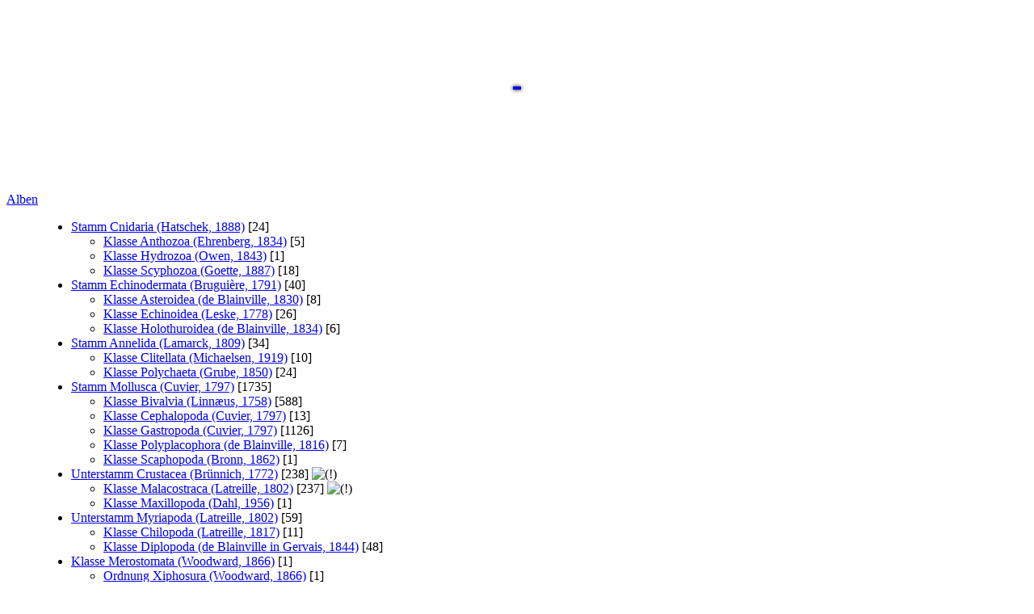

--- FILE ---
content_type: text/html; charset=utf-8
request_url: https://tiersichtungen.de/index.php/category/index.php?/category/654
body_size: 62147
content:
<!DOCTYPE html>
<html lang="de" dir="ltr">
<head>
<meta name="apple-itunes-app" content="app-id=472225196">
<meta charset="utf-8">
<meta name="generator" content="Piwigo (aka PWG), see piwigo.org">

 
<meta name="description" content="Klasse Insecta (Linnæus, 1758) / Ordnung Orthoptera (Olivier, 1789) / Unterordnung Ensifera (Chopard, 1920) / Familie Gryllidae (Laicharting, 1781) / Gattung Gryllus (Linnæus, 1758) / Gryllus campestris (Linnæus, 1758)">

<title>Klasse Insecta (Linnæus, 1758) / Ordnung Orthoptera (Olivier, 1789) / Unterordnung Ensifera (Chopard, 1920) / Familie Gryllidae (Laicharting, 1781) / Gattung Gryllus (Linnæus, 1758) / Gryllus campestris (Linnæus, 1758) | Tiersichtungen.de</title>
<link rel="shortcut icon" type="image/x-icon" href="./local/favicon.ico">

<link rel="start" title="Startseite" href="/" >
<link rel="search" title="Suchen" href="search.php" >


<link rel="canonical" href="index.php?/category/654">

 
	<!--[if lt IE 7]>
		<link rel="stylesheet" type="text/css" href="themes/default/fix-ie5-ie6.css">
	<![endif]-->
	<!--[if IE 7]>
		<link rel="stylesheet" type="text/css" href="themes/default/fix-ie7.css">
	<![endif]-->
	




	<!--[if lt IE 8]>

		<link rel="stylesheet" type="text/css" href="themes/elegant/fix-ie7.css">

	<![endif]-->



<!-- BEGIN get_combined -->

<link rel="stylesheet" type="text/css" href="_data/combined/1q8qnfi.css">

<script type="text/javascript" src="_data/combined/ct80x.js"></script>
<!-- END get_combined -->

<!--[if lt IE 7]>
<script type="text/javascript" src="themes/default/js/pngfix.js"></script>
<![endif]-->

  <script type="text/javascript">
var randomPictOpt={
    
      fixedHeight:0,
      delay:60000,
      showName:"u",
      showComment:"n",
      pictures:[
          {
            'comment':'Gefunden in Deutschland <em>(Hessen)</em><br/><br/>In einem Gebäude in Oberselters.',
            'link':"picture.php?/15356/category",
            'name':'Scenopinus fenestralis -  1. Fund',
            'thumb':"_data/i/galleries/Klasse_Insecta/Ordnung_Diptera/Familie_Scenopinidae/Gattung_Scenopinus/fenestralis/scenopinus_fenestralis_1a-th.jpg"
          }
          ,          {
            'comment':'',
            'link':"picture.php?/7412/category",
            'name':'salaria pavo 2a',
            'thumb':"_data/i/galleries/Klasse_Actinopterygii/Ordnung_Blenniiformes/Familie_Blenniidae/Gattung_Salaria/pavo/salaria_pavo_2a-th.jpg"
          }
          ,          {
            'comment':'Gefunden in Deutschland <em>(Sachsen)</em><br/><br/>Am <em>„Floßgraben“</em> in der Nähe von Aue.',
            'link':"picture.php?/1083/category",
            'name':'Salamandra salamandra salamandra -  4. Fund',
            'thumb':"plugins/piwigo-videojs/mimetypes/mp4.png"
          }
          ,          {
            'comment':'Gefunden in Zypern <em>(Limassol)</em><br/><br/>In der Hotelanlage <em>„Elias Beach Hotel“</em> in der Nähe von Limassol.',
            'link':"picture.php?/9181/category",
            'name':'Phoenicolacerta troodica -  1. Fund',
            'thumb':"plugins/piwigo-videojs/mimetypes/mp4.png"
          }
          ,          {
            'comment':'Gefunden in Deutschland <em>(Hessen)</em><br/><br/>In einer Wiese am Feldhain zwischen Oberselters und Erbach.',
            'link':"picture.php?/12101/category",
            'name':'Pseudochorthippus parallelus -  5. Fund (Weibchen)',
            'thumb':"_data/i/galleries/Klasse_Insecta/Ordnung_Orthoptera/Unterordnung_Caelifera/Familie_Acrididae/Gattung_Pseudochorthippus/parallelus/pseudochorthippus_parallelus_5c-th.jpg"
          }
          ,          {
            'comment':'Gefunden in Deutschland <em>(Hessen)</em><br/><br/>In Runkel auf der <em>„Alten Lahnbrücke"</em>.',
            'link':"picture.php?/6792/category",
            'name':'Cerambyx scopolii -  4. Fund',
            'thumb':"_data/i/galleries/Klasse_Insecta/Ordnung_Coleoptera/Familie_Cerambycidae/Gattung_Cerambyx/scopolii/cerambyx_scopolii_4h-th.jpg"
          }
          ,          {
            'comment':'Gefunden in Zypern <em>(Limassol)</em><br/><br/>Im Flachwasserbereich östlich von Limassol.',
            'link':"picture.php?/9098/category",
            'name':'Glycymeris glycymeris -  1. Fund',
            'thumb':"_data/i/galleries/Stamm_Mollusca/Klasse_Bivalvia/Ordnung_Arcoida/Familie_Glycymerididae/Gattung_Glycymeris/glycymeris/glycymeris_glycymeris_1a-th.jpg"
          }
          ,          {
            'comment':'Gefunden in Österreich <em>(Tirol)</em><br/><br/>Auf einem Weg zwischen Hainzenberg und Unterberg im Zillertal.',
            'link':"picture.php?/8322/category",
            'name':'Phyllopertha horticola -  4. Fund',
            'thumb':"_data/i/galleries/Klasse_Insecta/Ordnung_Coleoptera/Familie_Scarabaeidae/Gattung_Phyllopertha/horticola/phyllopertha_horticola_4a-th.jpg"
          }
          ,          {
            'comment':'Gefunden in Deutschland <em>(Rheinland-Pfalz)</em><br/><br/>In der Nähe der <em>„Cramberger Lahnschleife“</em> am Waldrand.',
            'link':"picture.php?/5292/category",
            'name':'Tytthaspis sedecimpunctata -  3. Fund',
            'thumb':"_data/i/galleries/Klasse_Insecta/Ordnung_Coleoptera/Familie_Coccinellidae/Gattung_Tytthaspis/sedecimpunctata/tytthaspis_sedecimpunctata_3b-th.jpg"
          }
          ,          {
            'comment':'Gefunden in Deutschland <em>(Baden-Württemberg)</em><br/><br/>Im Tal der <em>„Menzenschwander Alb“</em> nördlich von Menzenschwand OT Hinterdorf.',
            'link':"picture.php?/9654/category",
            'name':'Laphria flava -  3. Fund',
            'thumb':"_data/i/galleries/Klasse_Insecta/Ordnung_Diptera/Familie_Asilidae/Gattung_Laphria/flava/laphria_flava_3a-th.jpg"
          }
          ,          {
            'comment':'Gefunden in Bulgarien <em>(Oblast Warna)</em><br/><br/>Am Strand vor dem Hotel <em>„Gergana Beach“</em> in Albena.',
            'link':"picture.php?/4006/category",
            'name':'Corvus corone cornix -  4. Fund',
            'thumb':"_data/i/galleries/Klasse_Aves/Ordnung_Passeriformes/Familie_Corvidae/Gattung_Corvus/corone_cornix/corvus_corone_cornix_4c-th.jpg"
          }
          ,          {
            'comment':'Gefunden in Deutschland <em>(Hessen)</em><br/><br/>In der <em>„Tier- und Pflanzenpark Fasanerie"</em> Nähe Wiesbaden.',
            'link':"picture.php?/5997/category",
            'name':'Chrysolophus amherstiae -  1. Fund',
            'thumb':"plugins/piwigo-videojs/mimetypes/mp4.png"
          }
          ,          {
            'comment':'Gefunden in Deutschland <em>(Hessen)</em><br/><br/>Im <em>„Vogel- und Naturschutztierpark Herborn“</em>.',
            'link':"picture.php?/1431/category",
            'name':'Anthropoides paradisea -  1. Fund',
            'thumb':"_data/i/galleries/Klasse_Aves/Ordnung_Gruiformes/Familie_Gruidae/Gattung_Anthropoides/paradisea/anthropoides_paradisea_1e-th.jpg"
          }
          ,          {
            'comment':'Gefunden in Österreich <em>(Tirol)</em><br/><br/>Am <em>„Achensee“</em>, am Uferweg zwischen Pertisau und der <em>„Gaisalm“.</em>.',
            'link':"picture.php?/8397/category",
            'name':'Cryptocephalus aureolus -  2. Fund',
            'thumb':"_data/i/galleries/Klasse_Insecta/Ordnung_Coleoptera/Familie_Chrysomelidae/Gattung_Cryptocephalus/aureolus/cryptocephalus_aureolus_2a-th.jpg"
          }
          ,          {
            'comment':'Gefunden in Deutschland <em>(Hessen)</em><br/><br/>In der Nähe von Burgjoß an einem Feldweg.',
            'link':"picture.php?/2192/category",
            'name':'Hypena proboscidalis -  2. Fund',
            'thumb':"plugins/piwigo-videojs/mimetypes/mp4.png"
          }
          ,          {
            'comment':'Gefunden in Österreich <em>(Kärnten)</em><br/><br/>Im <em>„Reptilienzoo Happ“</em> in Klagenfurt am Wörthersee.',
            'link':"picture.php?/12486/category",
            'name':'Dendrobates auratus -  3. Fund',
            'thumb':"_data/i/galleries/Klasse_Amphibia/Ordnung_Anura/Familie_Dendrobatidae/Gattung_Dendrobates/auratus/dendrobates_auratus_3a-th.jpg"
          }
          ,          {
            'comment':'Gefunden in Deutschland <em>(Hessen)</em><br/><br/>Zwischen Beuerbach und Gnadenthal auf einem Baum.',
            'link':"picture.php?/7922/category",
            'name':'Parus major -  5. Fund ',
            'thumb':"plugins/piwigo-videojs/mimetypes/mp4.png"
          }
          ,          {
            'comment':'Gefunden in Deutschland <em>(Sachsen)</em><br/><br/>An einer Gebäudewand in Lichtenau.',
            'link':"picture.php?/5356/category",
            'name':'Aromia moschata -  4. Fund',
            'thumb':"_data/i/galleries/Klasse_Insecta/Ordnung_Coleoptera/Familie_Cerambycidae/Gattung_Aromia/moschata/aromia_moschata_4a-th.jpg"
          }
          ,          {
            'comment':'Gefunden in Griechenland <em>(Kreta)</em><br/><br/>Auf Kreta.',
            'link':"picture.php?/7024/category",
            'name':'Xerosecta explanata -  1. Fund',
            'thumb':"_data/i/galleries/Stamm_Mollusca/Klasse_Gastropoda/Ordnung_Pulmonata/Familie_Geomitridae/Gattung_Xerosecta/explanata/xerosecta_explanata_1a-th.jpg"
          }
          ,          {
            'comment':'Gefunden in Griechenland <em>(Zentralmakedonien)</em><br/><br/>Am Strand in Kallithéa auf der Halbinsel Chalkidiki.',
            'link':"picture.php?/6714/category",
            'name':'Chamelea gallina -  8. Fund',
            'thumb':"_data/i/galleries/Stamm_Mollusca/Klasse_Bivalvia/Ordnung_Veneroida/Familie_Veneridae/Gattung_Chamelea/gallina/chamelea_gallina_8a-th.jpg"
          }
          ,          {
            'comment':'Gefunden in Deutschland <em>(Hessen)</em><br/><br/>Bei Schwickershausen, in der Nähe der Kirche am Waldweg.',
            'link':"picture.php?/14480/category",
            'name':'Pammene aurana -  2. Fund',
            'thumb':"_data/i/galleries/Klasse_Insecta/Ordnung_Lepidoptera/Familie_Tortricidae/Gattung_Pammene/aurana/pammene_aurana_2a-th.jpg"
          }
          ,          {
            'comment':'Gefunden in Deutschland <em>(Bayern)</em><br/><br/>An einem Gebäude in Hopfen am See.',
            'link':"picture.php?/14009/category",
            'name':'Micromus variegatus -  3. Fund',
            'thumb':"_data/i/galleries/Klasse_Insecta/Ordnung_Neuroptera/Familie_Hemerobiidae/Gattung_Micromus/variegatus/micromus_variegatus_3c-th.jpg"
          }
          ,          {
            'comment':'Gefunden in Spanien <em>(Kanarische Inseln (Teneriffa))</em><br/><br/>Im Strandbereich auf der Kanarischen Insel <em>„Teneriffa“</em> an der Costa Adeje - Playas del Duque.',
            'link':"picture.php?/2447/category",
            'name':'Gallotia galloti galloti -  7. Fund (Weibchen)',
            'thumb':"_data/i/galleries/Klasse_Reptilia/Ordnung_Squamata/Familie_Lacertidae/Gattung_Gallotia/galloti_galloti/gallotia_galloti_galloti_7e-th.jpg"
          }
          ,          {
            'comment':'Gefunden in Deutschland <em>(Hessen)</em><br/><br/>An einem Gebäude in Oberselters.',
            'link':"picture.php?/14592/category",
            'name':'Paraswammerdamia cf. nebulella -  1. Fund',
            'thumb':"_data/i/galleries/Klasse_Insecta/Ordnung_Lepidoptera/Familie_Yponomeutidae/Gattung_Paraswammerdamia/nebulella/paraswammerdamia_cf_nebulella_1b-th.jpg"
          }
          ,          {
            'comment':'Gefunden in Österreich <em>(Tirol)</em><br/><br/>Am <em>„Moorlehrpfad“</em> auf dem <em>„Penkenberg“</em> in der Nähe von Finkenberg.',
            'link':"picture.php?/8652/category",
            'name':'Erebia medusa -  1. Fund',
            'thumb':"_data/i/galleries/Klasse_Insecta/Ordnung_Lepidoptera/Familie_Nymphalidae/Gattung_Erebia/medusa/erebia_medusa_1b-th.jpg"
          }
                ]
    
    };
</script>


  <link rel="stylesheet" type="text/css" href="./plugins/Media_Icon/template/media_icon.css">
  <script type="text/javascript">
var MRP_Opt={
  pictures:[
    {
      'comment':'Gefunden in Deutschland <em>(Hessen)</em><br/><br/>In einem Gebäude in Oberselters.',
      'link':"picture.php?/10267/category/3559",
      'name':'Cydia pomonella -  2. Fund',
      'thumb':"_data/i/galleries/Klasse_Insecta/Ordnung_Lepidoptera/Familie_Tortricidae/Gattung_Cydia/pomonella/cydia_pomonella_2a-th.jpg"
    },    {
      'comment':'Gefunden in Schweden <em>(Provinz Blekinge län)</em><br/><br/>Im <em>„Wild- und Naturpark Eriksberg“</em> nahe der Ortschaft Åryd.',
      'link':"picture.php?/8742/category/3054",
      'name':'Bos bonasus -  2. Fund (Fundortfoto)',
      'thumb':"_data/i/galleries/Klasse_Mammalia/Ordnung_Artiodactyla/Familie_Bovidae/Gattung_Bos/bonasus/bos_bonasus_2-fundort-th.jpg"
    },    {
      'comment':'Gefunden in Deutschland <em>(Niedersachsen)</em><br/><br/>In Dornumersiel am Strand.',
      'link':"picture.php?/7955/category/2821",
      'name':'Chroicocephalus ridibundus -  5. Fund',
      'thumb':"_data/i/galleries/Klasse_Aves/Ordnung_Charadriiformes/Familie_Laridae/Gattung_Chroicocephalus/ridibundus/chroicocephalus_ridibundus_5c-th.jpg"
    },    {
      'comment':'Gefunden in Deutschland <em>(Sachsen)</em><br/><br/>Am Ufer des <em>„Sosabaches“</em> nördlich von Sosa.',
      'link':"picture.php?/1292/category/501",
      'name':'Natrix natrix natrix -  1. Fund',
      'thumb':"_data/i/galleries/Klasse_Reptilia/Ordnung_Squamata/Familie_Colubridae/Gattung_Natrix/natrix_natrix/natrix_natrix_1c-th.jpg"
    },    {
      'comment':'Gefunden in Deutschland <em>(Sachsen)</em><br/><br/>In einem Teich in Lichtenau OT Niederlichtenau.',
      'link':"picture.php?/4672/category/1690",
      'name':'Pelophylax kl. esculentus -  4. Fund',
      'thumb':"_data/i/galleries/Klasse_Amphibia/Ordnung_Anura/Familie_Ranidae/Gattung_Pelophylax/esculentus/pelophylax_esculentus_4e-th.jpg"
    },    {
      'comment':'Gefunden in Deutschland <em>(Sachsen)</em><br/><br/>In einer Wiese zwischen Zschopau und Amtsberg OT Vorderschlößchen.',
      'link':"picture.php?/11671/category/4016",
      'name':'Bombylius cf. cinerascens -  1. Fund',
      'thumb':"_data/i/galleries/Klasse_Insecta/Ordnung_Diptera/Familie_Bombyliidae/Gattung_Bombylius/cinerascens/bombylius_cf_cinerascens_1b-th.jpg"
    },    {
      'comment':'Gefunden in Deutschland <em>(Rheinland-Pfalz)</em><br/><br/>Auf dem <em>„Zillesberg“</em> bei Treis-Karden, am Wegesrand vor dem <em>„Ziller Kreuz“</em>.',
      'link':"picture.php?/10768/category/3699",
      'name':'Anthaxia nitidula -  1. Fund (Weibchen)',
      'thumb':"_data/i/galleries/Klasse_Insecta/Ordnung_Coleoptera/Familie_Buprestidae/Gattung_Anthaxia/nitidula/anthaxia_nitidula_1b-th.jpg"
    },    {
      'comment':'Gefunden in Deutschland <em>(Sachsen)</em><br/><br/>An Zier-Spargel <em>„(Asparagus densiflorus)“</em> zwischen Zschopau und Amtsberg OT Schlößchen.',
      'link':"picture.php?/12329/category/4279",
      'name':'Crioceris asparagi -  2. Fund',
      'thumb':"_data/i/galleries/Klasse_Insecta/Ordnung_Coleoptera/Familie_Chrysomelidae/Gattung_Crioceris/asparagi/crioceris_asparagi_2b-th.jpg"
    },    {
      'comment':'Gefunden in Deutschland <em>(Hessen)</em><br/><br/>An einem Gebäude in Oberselters.',
      'link':"picture.php?/11104/category/3801",
      'name':'Agrotis exclamationis -  3. Fund',
      'thumb':"_data/i/galleries/Klasse_Insecta/Ordnung_Lepidoptera/Familie_Noctuidae/Gattung_Agrotis/exclamationis/agrotis_exclamationis_3a-th.jpg"
    },    {
      'comment':'Gefunden in Deutschland <em>(Hessen)</em><br/><br/>In Oberselters, im Eingangsbereiches eines Gebäudes.',
      'link':"picture.php?/1310/category/501",
      'name':'Natrix natrix natrix -  5. Fund (Jungtier)',
      'thumb':"plugins/piwigo-videojs/mimetypes/mp4.png"
    },    {
      'comment':'Gefunden in Deutschland <em>(Rheinland-Pfalz)</em><br/><br/>Im <em>„Garten der Schmetterlinge“</em> in Bendorf / Sayn.',
      'link':"picture.php?/2564/category/822",
      'name':'Phoebis philea -  1. Fund',
      'thumb':"_data/i/galleries/Klasse_Insecta/Ordnung_Lepidoptera/Familie_Pieridae/Gattung_Phoebis/philea/phoebis_philea_1c-th.jpg"
    },    {
      'comment':'Gefunden in Deutschland <em>(Bayern)</em><br/><br/>Im Waldgebiet Nähe der Hopfener Burgruine bei Hopfen am See.',
      'link':"picture.php?/7462/category/2546",
      'name':'Argynnis paphia - 17. Fund',
      'thumb':"plugins/piwigo-videojs/mimetypes/mp4.png"
    },    {
      'comment':'Gefunden in Deutschland <em>(Hessen)</em><br/><br/>Am Waldrand eines Waldgebietes südlich von Dauborn.',
      'link':"picture.php?/3389/category/1206",
      'name':'Galeruca tanaceti -  2. Larvenfund',
      'thumb':"_data/i/galleries/Klasse_Insecta/Ordnung_Coleoptera/Familie_Chrysomelidae/Gattung_Galeruca/tanaceti/galeruca_tanaceti-larve_2a-th.jpg"
    },    {
      'comment':'Gefunden in Deutschland <em>(Rheinland-Pfalz)</em><br/><br/>Im <em>„Garten der Schmetterlinge“</em> in Bendorf / Sayn.',
      'link':"picture.php?/2482/category/806",
      'name':'Agraulis vanillae -  2. Fund',
      'thumb':"plugins/piwigo-videojs/mimetypes/mp4.png"
    },    {
      'comment':'Gefunden in Zypern <em>(Limassol)</em><br/><br/>An der Uferpromenade in Richtung Ausgrabungsstätte Amathous <em>(Antike Stätte)</em> bei Limassol.',
      'link':"picture.php?/9273/category/3216",
      'name':'Chlorophorus varius -  1. Fund',
      'thumb':"_data/i/galleries/Klasse_Insecta/Ordnung_Coleoptera/Familie_Cerambycidae/Gattung_Chlorophorus/varius/chlorophorus_varius_1a-th.jpg"
    },    {
      'comment':'Gefunden in Deutschland <em>(Rheinland-Pfalz)</em><br/><br/>Am Wanderweg und in den Wiesen am <em>„Weinfelder Maar“</em> bei Daun.',
      'link':"picture.php?/1054/category/439",
      'name':'Pieris napi -  7. Fund (Männchen)',
      'thumb':"_data/i/galleries/Klasse_Insecta/Ordnung_Lepidoptera/Familie_Pieridae/Gattung_Pieris/napi/pieris_napi_7a-th.jpg"
    },    {
      'comment':'Gefunden in Deutschland <em>(Niedersachsen)</em><br/><br/>In Dornumersiel am Strand.',
      'link':"picture.php?/7958/category/2821",
      'name':'Chroicocephalus ridibundus -  5. Fund',
      'thumb':"_data/i/galleries/Klasse_Aves/Ordnung_Charadriiformes/Familie_Laridae/Gattung_Chroicocephalus/ridibundus/chroicocephalus_ridibundus_5f-th.jpg"
    },    {
      'comment':'Gefunden in Deutschland <em>(Hessen)</em><br/><br/>In der Nähe von Oberjosbach in einer Wiese am Waldrand.',
      'link':"picture.php?/14060/category/5035",
      'name':'Mordellochroa abdominalis -  1. Fund',
      'thumb':"_data/i/galleries/Klasse_Insecta/Ordnung_Coleoptera/Familie_Mordellidae/Gattung_Mordellochroa/abdominalis/mordellochroa_abdominalis_1d-th.jpg"
    },    {
      'comment':'Gefunden in Bulgarien <em>(Oblast Warna)</em><br/><br/>Am Strand vor dem Hotel <em>„Gergana Beach“</em> in Albena.',
      'link':"picture.php?/2665/category/849",
      'name':'Larus michahellis -  9. Fund',
      'thumb':"plugins/piwigo-videojs/mimetypes/mp4.png"
    },    {
      'comment':'Gefunden in Deutschland <em>(Sachsen)</em><br/><br/>Im <em>„Waldwinkelteich“</em> im Waldgebiet zwischen Schneeberg und Wildbach.',
      'link':"picture.php?/159/category/48",
      'name':'Bufo bufo -  5. Fund',
      'thumb':"_data/i/galleries/Klasse_Amphibia/Ordnung_Anura/Familie_Bufonidae/Gattung_Bufo/bufo/bufo_bufo_5_30-th.jpg"
    },    {
      'comment':'Gefunden in Deutschland <em>(Sachsen)</em><br/><br/>Zwischen Zschopau und Wilischthal im Waldgebiet <em>„Clarenleithe“</em> am Ufer der <em>„Zschopau“</em>.',
      'link':"picture.php?/14434/category/5251",
      'name':'Oxychilus glaber -  1. Fund',
      'thumb':"_data/i/galleries/Stamm_Mollusca/Klasse_Gastropoda/Ordnung_Pulmonata/Familie_Oxychilidae/Gattung_Oxychilus/glaber/oxychilus_glaber_1a-th.jpg"
    },    {
      'comment':'Gefunden in Deutschland <em>(Hessen)</em><br/><br/>In einem Waldgebiet im Naturschutzgebiet <em>„Oberes Dombachtal“</em> südöstlich von Dombach.',
      'link':"picture.php?/11992/category/4127",
      'name':'Cervus elaphus - 13. Fund',
      'thumb':"plugins/piwigo-videojs/mimetypes/mp4.png"
    },    {
      'comment':'Gefunden in Spanien <em>(Kanarische Inseln (Teneriffa))</em><br/><br/>Auf dem <em>„Pico del Teide“</em> auf der Kanarischen Insel <em>„Teneriffa“</em> in Portillo Alto..',
      'link':"picture.php?/2432/category/801",
      'name':'Gallotia galloti galloti -  2. Fund (Weibchen)',
      'thumb':"_data/i/galleries/Klasse_Reptilia/Ordnung_Squamata/Familie_Lacertidae/Gattung_Gallotia/galloti_galloti/gallotia_galloti_galloti_2a-th.jpg"
    },    {
      'comment':'Gefunden in Deutschland <em>(Hessen)</em><br/><br/>In der Nähe von Beuerbach, auf einer Wiese Nähe der <em>„Schornmühle“</em>.',
      'link':"picture.php?/229/category/85",
      'name':'Coenonympha pamphilus -  6. Fund',
      'thumb':"_data/i/galleries/Klasse_Insecta/Ordnung_Lepidoptera/Familie_Nymphalidae/Gattung_Coenonympha/pamphilus/coenonympha_pamphilus_6b-th.jpg"
    },    {
      'comment':'Herkunft ist unbekannt.',
      'link':"picture.php?/5497/category/1867",
      'name':'Cypraea tigris -  1. Fund',
      'thumb':"_data/i/galleries/Stamm_Mollusca/Klasse_Gastropoda/Ordnung_Sorbeoconcha/Familie_Cypraeidae/Gattung_Cypraea/tigris/cypraea_tigris_1b-th.jpg"
    }  ]
};
var MRP_blockHeight=120;
var MRP_delay=30000;
</script>

<style type="text/css">
	.media_icon {

		opacity: 1;
		moz-opacity: 1;
		filter:alpha(opacity=100);
		right: 5px;
		bottom: 5px;

	}
	.thumbnails .wrap2 A {
		position: relative;
	
	}
</style>
<script type="text/javascript">
	//Add Media Icon markups to thumbnails
	function media_icon_markup() {

			//Youtube
			$("img[media_icon^=youtube]").before('<span class="media_icon media_icon_youtube_logo"></span>');
			//Vimeo
			$("img[media_icon^=vimeo]").before('<span class="media_icon media_icon_vimeo_logo"></span>');
			//Dailymotion
			$("img[media_icon^=dailymotion]").before('<span class="media_icon media_icon_dailymotion_logo"></span>');
			//Wat
			$("img[media_icon^=wat]").before('<span class="media_icon media_icon_wat_logo"></span>');
			//Wideo
			$("img[media_icon^=wideo]").before('<span class="media_icon media_icon_wideo_logo"></span>');
			//Video
			$("img[media_icon$=webm]").before('<span class="media_icon media_icon_video_logo"></span>');
			$("img[media_icon$=webmv]").before('<span class="media_icon media_icon_video_logo"></span>');
			$("img[media_icon$=ogv]").before('<span class="media_icon media_icon_video_logo"></span>');
			$("img[media_icon$=m4v]").before('<span class="media_icon media_icon_video_logo"></span>');
			$("img[media_icon$=flv]").before('<span class="media_icon media_icon_video_logo"></span>');
			$("img[media_icon$=mp4]").before('<span class="media_icon media_icon_video_logo"></span>');
			//Music
			$("img[media_icon$=mp3]").before('<span class="media_icon media_icon_music_logo"></span>');
			$("img[media_icon$=ogg]").before('<span class="media_icon media_icon_music_logo"></span>');
			$("img[media_icon$=oga]").before('<span class="media_icon media_icon_music_logo"></span>');
			$("img[media_icon$=m4a]").before('<span class="media_icon media_icon_music_logo"></span>');
			$("img[media_icon$=webma]").before('<span class="media_icon media_icon_music_logo"></span>');
			$("img[media_icon$=fla]").before('<span class="media_icon media_icon_music_logo"></span>');
			$("img[media_icon$=wav]").before('<span class="media_icon media_icon_music_logo"></span>');
			//pdf
			$("img[media_icon$=pdf]").before('<span class="media_icon media_icon media_icon_pdf_logo"></span>');
			//doc, docx or odt
			$("img[media_icon$=doc]").before('<span class="media_icon media_icon_document_logo"></span>');
			$("img[media_icon$=docx]").before('<span class="media_icon media_icon_document_logo"></span>');
			$("img[media_icon$=odt]").before('<span class="media_icon media_icon_document_logo"></span>');
			//xls, xlsx or ods
			$("img[media_icon$=xls]").before('<span class="media_icon media_icon_spreadsheet_logo"></span>');
			$("img[media_icon$=xlsx]").before('<span class="media_icon media_icon_spreadsheet_logo"></span>');
			$("img[media_icon$=ods]").before('<span class="media_icon media_icon_spreadsheet_logo"></span>');
			//ppt, pptx or odp
			$("img[media_icon$=ppt]").before('<span class="media_icon media_icon_presentation_logo"></span>');
			$("img[media_icon$=pptx]").before('<span class="media_icon media_icon_presentation_logo"></span>');
			$("img[media_icon$=odp]").before('<span class="media_icon media_icon_presentation_logo"></span>');

	}
  
	//Allow Media Icon to work with RV Thumb Scroller 
	jQuery(window).bind("RVTS_loaded", function(){
		media_icon_markup();
	});

	//When the document has finiched to load
	jQuery(document).ready(function(){
		media_icon_markup();
	});
</script><style type="text/css">
.thumbnails SPAN,.thumbnails .wrap2 A,.thumbnails LABEL{width: 146px;}.thumbnails .wrap2{height: 147px;}.thumbLegend {font-size: 90%}
#theHeader div.banner { background:transparent url('./local/banners/20190308-5c824ad2b81ad.png') center center no-repeat; height:180px; line-height:168px; font-size:2.5em; color:#fff; text-shadow:0 0 5px #000; text-align:center; }</style>
</head>

<body id="theCategoryPage" class="section-categories category-654 "  data-infos='{"section":"categories","category_id":"654"}'>

<div id="the_page">


<div id="theHeader"><a href="/"><div class="banner">&nbsp;</div></a></div>



<div id="menubar">
	<dl id="mbAMM_randompict">
<!-- random picture menu bar -->
<dt></dt>

<dd id="irandompicdd" class="randompicdd">
  <div id="irandompicinner" class="illustration">
    <div class="ammillustrationc">
      <div id="iamm_ill0" class="ammillustration">
        <span id='iammRPicNameO' style='display:none;'></span>
        <span id='iammRPicCommentO' style='display:none;'></span>
        <a id='iammRPicLink' ><img id="iammRPicImg"/></a>
        <span id='iammRPicNameU' style='display:none;'></span>
        <span id='iammRPicCommentU' style='display:none;'></span>
      </div>
    </div>
  </div>
</dd>

	</dl>
	<dl id="mbCategories">
<dt>
	<a href="index.php?/categories">Alben</a>
</dt>
<dd>
<ul class=rvTree id=theCategoryMenu><li class="liClosed"> <a href="index.php?/category/2574">Stamm Cnidaria (Hatschek, 1888)</a><span class=menuInfoCatByChild title="24 Fotos in 33 Unteralben"> [24] </span><ul><li class="liClosed"> <a href="index.php?/category/2575">Klasse Anthozoa (Ehrenberg, 1834)</a><span class=menuInfoCatByChild title="5 Fotos in 6 Unteralben"> [5] </span></li><li class="liClosed"> <a href="index.php?/category/2599">Klasse Hydrozoa (Owen, 1843)</a><span class=menuInfoCatByChild title="1 Foto in 4 Unteralben"> [1] </span></li><li class="liClosed"> <a href="index.php?/category/2582">Klasse Scyphozoa (Goette, 1887)</a><span class=menuInfoCatByChild title="18 Fotos in 20 Unteralben"> [18] </span></li></ul></li><li class="liClosed"> <a href="index.php?/category/2547">Stamm Echinodermata (Bruguière, 1791)</a><span class=menuInfoCatByChild title="40 Fotos in 33 Unteralben"> [40] </span><ul><li class="liClosed"> <a href="index.php?/category/2548">Klasse Asteroidea (de Blainville, 1830)</a><span class=menuInfoCatByChild title="8 Fotos in 14 Unteralben"> [8] </span></li><li class="liClosed"> <a href="index.php?/category/2562">Klasse Echinoidea (Leske, 1778)</a><span class=menuInfoCatByChild title="26 Fotos in 11 Unteralben"> [26] </span></li><li class="liClosed"> <a href="index.php?/category/2647">Klasse Holothuroidea (de Blainville, 1834)</a><span class=menuInfoCatByChild title="6 Fotos in 5 Unteralben"> [6] </span></li></ul></li><li class="liClosed"> <a href="index.php?/category/1000">Stamm Annelida (Lamarck, 1809)</a><span class=menuInfoCatByChild title="34 Fotos in 22 Unteralben"> [34] </span><ul><li class="liClosed"> <a href="index.php?/category/2182">Klasse Clitellata (Michaelsen, 1919)</a><span class=menuInfoCatByChild title="10 Fotos in 8 Unteralben"> [10] </span></li><li class="liClosed"> <a href="index.php?/category/1001">Klasse Polychaeta (Grube, 1850)</a><span class=menuInfoCatByChild title="24 Fotos in 12 Unteralben"> [24] </span></li></ul></li><li class="liClosed"> <a href="index.php?/category/155">Stamm Mollusca (Cuvier, 1797)</a><span class=menuInfoCatByChild title="1735 Fotos in 688 Unteralben"> [1735] </span><ul><li class="liClosed"> <a href="index.php?/category/291">Klasse Bivalvia (Linnæus, 1758)</a><span class=menuInfoCatByChild title="588 Fotos in 171 Unteralben"> [588] </span></li><li class="liClosed"> <a href="index.php?/category/1038">Klasse Cephalopoda (Cuvier, 1797)</a><span class=menuInfoCatByChild title="13 Fotos in 12 Unteralben"> [13] </span></li><li class="liClosed"> <a href="index.php?/category/156"> Klasse Gastropoda (Cuvier, 1797)</a><span class=menuInfoCatByChild title="1126 Fotos in 492 Unteralben"> [1126] </span></li><li class="liClosed"> <a href="index.php?/category/4841">Klasse Polyplacophora (de Blainville, 1816)</a><span class=menuInfoCatByChild title="7 Fotos in 4 Unteralben"> [7] </span></li><li class="liClosed"> <a href="index.php?/category/2652">Klasse Scaphopoda (Bronn, 1862)</a><span class=menuInfoCatByChild title="1 Foto in 4 Unteralben"> [1] </span></li></ul></li><li class="liClosed"> <a href="index.php?/category/772">Unterstamm Crustacea (Brünnich, 1772)</a><span class=menuInfoCatByChild title="238 Fotos in 85 Unteralben"> [238] </span><img title="Fotos eingestellt während der letzten 7 Tage" src="themes/default/icon/recent_by_child.png" alt="(!)"><ul><li class="liClosed"> <a href="index.php?/category/773">Klasse Malacostraca (Latreille, 1802)</a><span class=menuInfoCatByChild title="237 Fotos in 79 Unteralben"> [237] </span><img title="Fotos eingestellt während der letzten 7 Tage" src="themes/default/icon/recent_by_child.png" alt="(!)"></li><li class="liClosed"> <a href="index.php?/category/3974">Klasse Maxillopoda (Dahl, 1956)</a><span class=menuInfoCatByChild title="1 Foto in 4 Unteralben"> [1] </span></li></ul></li><li class="liClosed"> <a href="index.php?/category/1733">Unterstamm Myriapoda (Latreille, 1802)</a><span class=menuInfoCatByChild title="59 Fotos in 38 Unteralben"> [59] </span><ul><li class="liClosed"> <a href="index.php?/category/1734">Klasse Chilopoda (Latreille, 1817)</a><span class=menuInfoCatByChild title="11 Fotos in 12 Unteralben"> [11] </span></li><li class="liClosed"> <a href="index.php?/category/1887">Klasse Diplopoda (de Blainville in Gervais, 1844)</a><span class=menuInfoCatByChild title="48 Fotos in 24 Unteralben"> [48] </span></li></ul></li><li class="liClosed"> <a href="index.php?/category/4880">Klasse Merostomata (Woodward, 1866)</a><span class=menuInfoCatByChild title="1 Foto in 4 Unteralben"> [1] </span><ul><li class="liClosed"> <a href="index.php?/category/4881">Ordnung Xiphosura (Woodward, 1866)</a><span class=menuInfoCatByChild title="1 Foto in 3 Unteralben"> [1] </span></li></ul></li><li class="liClosed"> <a href="index.php?/category/12">Klasse Arachnida (Cuvier, 1812)</a><span class=menuInfoCatByChild title="507 Fotos in 193 Unteralben"> [507] </span><img title="Fotos eingestellt während der letzten 7 Tage" src="themes/default/icon/recent_by_child.png" alt="(!)"><ul><li class="liClosed"> <a href="index.php?/category/13">Ordnung Araneae (Clerck, 1757)</a><span class=menuInfoCatByChild title="473 Fotos in 168 Unteralben"> [473] </span><img title="Fotos eingestellt während der letzten 7 Tage" src="themes/default/icon/recent_by_child.png" alt="(!)"></li><li class="liClosed"> <a href="index.php?/category/3671">Ordnung Ixodida (Leach, 1815)</a><span class=menuInfoCatByChild title="5 Fotos in 5 Unteralben"> [5] </span></li><li class="liClosed"> <a href="index.php?/category/658">Ordnung Mesostigmata (Gamasida) (Canestrini, 1891)</a><span class=menuInfoCatByChild title="5 Fotos in 3 Unteralben"> [5] </span></li><li class="liClosed"> <a href="index.php?/category/1935">Ordnung Opiliones (Sundevall, 1833)</a><span class=menuInfoCatByChild title="24 Fotos in 13 Unteralben"> [24] </span></li></ul></li><li class="liClosed"> <a href="index.php?/category/4567">Klasse Collembola (Lubbock, 1870)</a><span class=menuInfoCatByChild title="18 Fotos in 13 Unteralben"> [18] </span><ul><li class="liClosed"> <a href="index.php?/category/4568">Ordnung Entomobryomorpha (Börner, 1906)</a><span class=menuInfoCatByChild title="18 Fotos in 12 Unteralben"> [18] </span></li></ul></li><li class="liOpen"> <a href="index.php?/category/24">Klasse Insecta (Linnæus, 1758)</a><span class=menuInfoCatByChild title="7702 Fotos in 2379 Unteralben"> [7702] </span><img title="Fotos eingestellt während der letzten 7 Tage" src="themes/default/icon/recent_by_child.png" alt="(!)"><ul><li class="liClosed"> <a href="index.php?/category/752">Ordnung Blattodea (Brunner von Wattenwyl, 1882)</a><span class=menuInfoCatByChild title="43 Fotos in 13 Unteralben"> [43] </span><ul><li class="liClosed"> <a href="index.php?/category/1392">Familie Blaberidae (Wattenwyl, 1865) </a><span class=menuInfoCatByChild title="1 Foto in 2 Unteralben"> [1] </span><ul><li class="liClosed"> <a href="index.php?/category/1393">Gattung Princisia (van Herrewege, 1973)</a><span class=menuInfoCatByChild title="1 Foto in 1 Unteralbum"> [1] </span><ul><li> <a href="index.php?/category/1394">Princisia vanwaerebeki (van Herrewege, 1973)</a><span class=menuInfoCat title="1 Foto in diesem Album"> [1] </span></li></ul></li></ul></li><li class="liClosed"> <a href="index.php?/category/753">Familie Blattidae (Stephens, 1835)</a><span class=menuInfoCatByChild title="18 Fotos in 3 Unteralben"> [18] </span><ul><li class="liClosed"> <a href="index.php?/category/754">Gattung Periplaneta (Burmeister, 1838)</a><span class=menuInfoCatByChild title="18 Fotos in 2 Unteralben"> [18] </span><ul><li> <a href="index.php?/category/755">Periplaneta americana (Linnæus, 1758)</a><span class=menuInfoCat title="14 Fotos in diesem Album"> [14] </span></li><li> <a href="index.php?/category/836">Periplaneta australasiae (Fabricius, 1775)</a><span class=menuInfoCat title="4 Fotos in diesem Album"> [4] </span></li></ul></li></ul></li><li class="liClosed"> <a href="index.php?/category/2044">Familie Ectobiidae (Brunner von Wattenwyl, 1865)</a><span class=menuInfoCatByChild title="24 Fotos in 5 Unteralben"> [24] </span><ul><li class="liClosed"> <a href="index.php?/category/2045">Gattung Blattella (Caudell, 1903)</a><span class=menuInfoCatByChild title="6 Fotos in 1 Unteralbum"> [6] </span><ul><li> <a href="index.php?/category/2046">Blattella germanica (Linnæus, 1767)</a><span class=menuInfoCat title="6 Fotos in diesem Album"> [6] </span></li></ul></li><li class="liClosed"> <a href="index.php?/category/2907">Gattung Ectobius (Stephens, 1835)</a><span class=menuInfoCatByChild title="18 Fotos in 2 Unteralben"> [18] </span><ul><li> <a href="index.php?/category/2908">Ectobius lapponicus (Linnæus, 1758)</a><span class=menuInfoCat title="11 Fotos in diesem Album"> [11] </span></li><li> <a href="index.php?/category/4426">Ectobius sylvestris (Poda, 1761)</a><span class=menuInfoCat title="7 Fotos in diesem Album"> [7] </span></li></ul></li></ul></li></ul></li><li class="liClosed"> <a href="index.php?/category/25">Ordnung Coleoptera (Linnæus, 1758)</a><span class=menuInfoCat title="1 Foto in diesem Album / 2178 Fotos in 645 Unteralben"> [2179] </span><img title="Fotos eingestellt während der letzten 7 Tage" src="themes/default/icon/recent_by_child.png" alt="(!)"><ul><li class="liClosed"> <a href="index.php?/category/3870">Familie Anthicidae (Latreille, 1819)</a><span class=menuInfoCatByChild title="2 Fotos in 2 Unteralben"> [2] </span><ul><li class="liClosed"> <a href="index.php?/category/3871">Gattung Anthicus (Paykull, 1798)</a><span class=menuInfoCatByChild title="2 Fotos in 1 Unteralbum"> [2] </span><ul><li> <a href="index.php?/category/3872">Anthicus antherinus (Linnæus, 1761)</a><span class=menuInfoCat title="2 Fotos in diesem Album"> [2] </span></li></ul></li></ul></li><li class="liClosed"> <a href="index.php?/category/3879">Familie Anthribidae (Billberg, 1820)</a><span class=menuInfoCatByChild title="8 Fotos in 4 Unteralben"> [8] </span><ul><li class="liClosed"> <a href="index.php?/category/3880">Gattung Anthribus (Geoffroy, 1762)</a><span class=menuInfoCatByChild title="6 Fotos in 1 Unteralbum"> [6] </span><ul><li> <a href="index.php?/category/3881">Anthribus albinus (Linnæus, 1758)</a><span class=menuInfoCat title="6 Fotos in diesem Album"> [6] </span></li></ul></li><li class="liClosed"> <a href="index.php?/category/5484">Gattung Platyrhinus (Clairville, 1798)</a><span class=menuInfoCatByChild title="2 Fotos in 1 Unteralbum"> [2] </span><ul><li> <a href="index.php?/category/5485">Platyrhinus resinosus (Scopoli, 1763)</a><span class=menuInfoCat title="2 Fotos in diesem Album"> [2] </span></li></ul></li></ul></li><li class="liClosed"> <a href="index.php?/category/3419">Familie Attelabidae (Billberg, 1820)</a><span class=menuInfoCatByChild title="10 Fotos in 4 Unteralben"> [10] </span><ul><li class="liClosed"> <a href="index.php?/category/3420">Gattung Attelabus (Linnæus, 1758)</a><span class=menuInfoCatByChild title="7 Fotos in 1 Unteralbum"> [7] </span><ul><li> <a href="index.php?/category/3421">Attelabus nitens (Scopoli, 1763)</a><span class=menuInfoCat title="7 Fotos in diesem Album"> [7] </span></li></ul></li><li class="liClosed"> <a href="index.php?/category/4047">Gattung Byctiscus (Thomson, 1859)</a><span class=menuInfoCatByChild title="3 Fotos in 1 Unteralbum"> [3] </span><ul><li> <a href="index.php?/category/4048">Byctiscus populi (Linnæus, 1758)</a><span class=menuInfoCat title="3 Fotos in diesem Album"> [3] </span></li></ul></li></ul></li><li class="liClosed"> <a href="index.php?/category/2909">Familie Buprestidae (Leach, 1815)</a><span class=menuInfoCatByChild title="24 Fotos in 6 Unteralben"> [24] </span><ul><li class="liClosed"> <a href="index.php?/category/3076">Gattung Agrilus (Curtis, 1825)</a><span class=menuInfoCatByChild title="6 Fotos in 2 Unteralben"> [6] </span><ul><li> <a href="index.php?/category/3077">Agrilus angustulus (Illiger, 1803)</a><span class=menuInfoCat title="3 Fotos in diesem Album"> [3] </span></li><li> <a href="index.php?/category/3794">Agrilus spec. (Curtis, 1825)</a><span class=menuInfoCat title="3 Fotos in diesem Album"> [3] </span></li></ul></li><li class="liClosed"> <a href="index.php?/category/2910">Gattung Anthaxia (Eschscholtz, 1829)</a><span class=menuInfoCatByChild title="18 Fotos in 2 Unteralben"> [18] </span><ul><li> <a href="index.php?/category/3699">Anthaxia nitidula (Linnæus, 1758)</a><span class=menuInfoCat title="8 Fotos in diesem Album"> [8] </span></li><li> <a href="index.php?/category/2911">Anthaxia quadripunctata (Linnæus, 1758)</a><span class=menuInfoCat title="10 Fotos in diesem Album"> [10] </span></li></ul></li></ul></li><li class="liClosed"> <a href="index.php?/category/2912">Familie Byrrhidae (Latreille, 1804)</a><span class=menuInfoCatByChild title="7 Fotos in 4 Unteralben"> [7] </span><ul><li class="liClosed"> <a href="index.php?/category/4049">Gattung Byrrhus ((Linnæus, 1767)</a><span class=menuInfoCatByChild title="5 Fotos in 1 Unteralbum"> [5] </span><ul><li> <a href="index.php?/category/4050">Byrrhus pilula (Linnæus, 1758)</a><span class=menuInfoCat title="5 Fotos in diesem Album"> [5] </span></li></ul></li><li class="liClosed"> <a href="index.php?/category/2913">Gattung Cytilus (Erichson, 1847)</a><span class=menuInfoCatByChild title="2 Fotos in 1 Unteralbum"> [2] </span><ul><li> <a href="index.php?/category/2914">Cytilus sericeus (Forster, 1771)</a><span class=menuInfoCat title="2 Fotos in diesem Album"> [2] </span></li></ul></li></ul></li><li class="liClosed"> <a href="index.php?/category/3542">Familie Byturidae (Jacquelin du Val, 1858)</a><span class=menuInfoCatByChild title="8 Fotos in 3 Unteralben"> [8] </span><ul><li class="liClosed"> <a href="index.php?/category/3543">Gattung Byturus (Latreille, 1796)</a><span class=menuInfoCatByChild title="8 Fotos in 2 Unteralben"> [8] </span><ul><li> <a href="index.php?/category/4051">Byturus ochraceus (Scriba, 1790)</a><span class=menuInfoCat title="4 Fotos in diesem Album"> [4] </span></li><li> <a href="index.php?/category/3544">Byturus tomentosus (De Geer, 1774)</a><span class=menuInfoCat title="4 Fotos in diesem Album"> [4] </span></li></ul></li></ul></li><li class="liClosed"> <a href="index.php?/category/2331">Familie Cantharidae (Imhoff, 1856)</a><span class=menuInfoCatByChild title="47 Fotos in 16 Unteralben"> [47] </span><ul><li> <a href="index.php?/category/3693">Cantharidae spec. (Imhoff, 1856)</a><span class=menuInfoCat title="5 Fotos in diesem Album"> [5] </span></li><li class="liClosed"> <a href="index.php?/category/3689">Gattung Cantharis (Linnæus, 1758) </a><span class=menuInfoCatByChild title="21 Fotos in 6 Unteralben"> [21] </span><ul><li> <a href="index.php?/category/3690">Cantharis decipiens (Baudi, 1871)</a><span class=menuInfoCat title="7 Fotos in diesem Album"> [7] </span></li><li> <a href="index.php?/category/3691">Cantharis fusca (Linnæus, 1758)</a><span class=menuInfoCat title="3 Fotos in diesem Album"> [3] </span></li><li> <a href="index.php?/category/3692">Cantharis obscura (Linnæus, 1758)</a><span class=menuInfoCat title="2 Fotos in diesem Album"> [2] </span></li><li> <a href="index.php?/category/3694">Cantharis pagana (Rosenhauer, 1847)</a><span class=menuInfoCat title="3 Fotos in diesem Album"> [3] </span></li><li> <a href="index.php?/category/3695">Cantharis pellucida (Fabricius, 1792)</a><span class=menuInfoCat title="3 Fotos in diesem Album"> [3] </span></li><li> <a href="index.php?/category/3696">Cantharis rufa (Linnæus, 1758)</a><span class=menuInfoCat title="3 Fotos in diesem Album"> [3] </span></li></ul></li><li class="liClosed"> <a href="index.php?/category/2915">Gattung Malthinus (Latreille, 1806)</a><span class=menuInfoCatByChild title="1 Foto in 1 Unteralbum"> [1] </span><ul><li> <a href="index.php?/category/2916">Malthinus seriepunctatus (Kiesenwetter, 1851)</a><span class=menuInfoCat title="1 Foto in diesem Album"> [1] </span></li></ul></li><li class="liClosed"> <a href="index.php?/category/4960">Gattung Malthodes (Kiesenwetter, 1852)</a><span class=menuInfoCatByChild title="3 Fotos in 1 Unteralbum"> [3] </span><ul><li> <a href="index.php?/category/4961">Malthodes spec. (Kiesenwetter, 1852)</a><span class=menuInfoCat title="3 Fotos in diesem Album"> [3] </span></li></ul></li><li class="liClosed"> <a href="index.php?/category/2332">Gattung Rhagonycha (Eschscholtz, 1830)</a><span class=menuInfoCatByChild title="14 Fotos in 2 Unteralben"> [14] </span><ul><li> <a href="index.php?/category/2333">Rhagonycha fulva (Scopoli, 1763)</a><span class=menuInfoCat title="9 Fotos in diesem Album"> [9] </span></li><li> <a href="index.php?/category/5647">Rhagonycha translucida (Krynicky, 1832)</a><span class=menuInfoCat title="5 Fotos in diesem Album"> [5] </span></li></ul></li><li> <a href="index.php?/category/4959">Tribus Malthinini (Kiesenwetter, 1852)</a><span class=menuInfoCat title="3 Fotos in diesem Album"> [3] </span></li></ul></li><li class="liClosed"> <a href="index.php?/category/525">Familie Carabidae (Latreille, 1802)</a><span class=menuInfoCatByChild title="194 Fotos in 63 Unteralben"> [194] </span><ul><li class="liClosed"> <a href="index.php?/category/3441">Gattung Abax (Bonelli, 1810)</a><span class=menuInfoCatByChild title="4 Fotos in 1 Unteralbum"> [4] </span><ul><li> <a href="index.php?/category/3442">Abax parallelepipedus (Piller & Mitterpacher, 1783)</a><span class=menuInfoCat title="4 Fotos in diesem Album"> [4] </span></li></ul></li><li class="liClosed"> <a href="index.php?/category/2917">Gattung Agonum (Bonelli, 1810)</a><span class=menuInfoCatByChild title="3 Fotos in 1 Unteralbum"> [3] </span><ul><li> <a href="index.php?/category/2918">Agonum (Punctagonum) sexpunctatum (Linnæus, 1758)</a><span class=menuInfoCat title="3 Fotos in diesem Album"> [3] </span></li></ul></li><li class="liClosed"> <a href="index.php?/category/526">Gattung Amara (Bonelli, 1810)</a><span class=menuInfoCatByChild title="13 Fotos in 4 Unteralben"> [13] </span><ul><li> <a href="index.php?/category/3823">Amara aenea (De Geer, 1774)</a><span class=menuInfoCat title="1 Foto in diesem Album"> [1] </span></li><li> <a href="index.php?/category/3822">Amara (Bradytus) apricaria (Paykull, 1790)</a><span class=menuInfoCat title="2 Fotos in diesem Album"> [2] </span></li><li> <a href="index.php?/category/3824">Amara communis (Panzer, 1797)</a><span class=menuInfoCat title="2 Fotos in diesem Album"> [2] </span></li><li> <a href="index.php?/category/527">Amara ovata (Fabricius, 1792)</a><span class=menuInfoCat title="8 Fotos in diesem Album"> [8] </span></li></ul></li><li class="liClosed"> <a href="index.php?/category/5480">Gattung Anchomenus (Bonelli, 1810)</a><span class=menuInfoCatByChild title="1 Foto in 1 Unteralbum"> [1] </span><ul><li> <a href="index.php?/category/5481">Anchomenus (Platynus) dorsalis (Pontoppidan, 1763)</a><span class=menuInfoCat title="1 Foto in diesem Album"> [1] </span></li></ul></li><li class="liClosed"> <a href="index.php?/category/3654">Gattung Brachinus (Weber, 1801)</a><span class=menuInfoCatByChild title="6 Fotos in 2 Unteralben"> [6] </span><ul><li> <a href="index.php?/category/3655">Brachinus crepitans (Linnæus, 1758)</a><span class=menuInfoCat title="2 Fotos in diesem Album"> [2] </span></li><li> <a href="index.php?/category/3656">Brachinus explodens (Duftschmid, 1812)</a><span class=menuInfoCat title="4 Fotos in diesem Album"> [4] </span></li></ul></li><li class="liClosed"> <a href="index.php?/category/4035">Gattung Broscus (Panzer, 1813)</a><span class=menuInfoCatByChild title="3 Fotos in 1 Unteralbum"> [3] </span><ul><li> <a href="index.php?/category/4036">Broscus cephalotes (Linnæus, 1758)</a><span class=menuInfoCat title="3 Fotos in diesem Album"> [3] </span></li></ul></li><li class="liClosed"> <a href="index.php?/category/3608">Gattung Calosoma (Weber, 1801)</a><span class=menuInfoCatByChild title="4 Fotos in 1 Unteralbum"> [4] </span><ul><li> <a href="index.php?/category/3609">Calosoma inquisitor (Linnæus, 1758)</a><span class=menuInfoCat title="4 Fotos in diesem Album"> [4] </span></li></ul></li><li class="liClosed"> <a href="index.php?/category/1336">Gattung Carabus (Linnæus, 1758) </a><span class=menuInfoCatByChild title="56 Fotos in 9 Unteralben"> [56] </span><ul><li> <a href="index.php?/category/3571">Carabus auratus (Linnæus, 1761)</a><span class=menuInfoCat title="11 Fotos in diesem Album"> [11] </span></li><li> <a href="index.php?/category/1337">Carabus auronitens (Fabricius, 1792)</a><span class=menuInfoCat title="6 Fotos in diesem Album"> [6] </span></li><li> <a href="index.php?/category/3569">Carabus cancellatus (Illiger, 1798)</a><span class=menuInfoCat title="2 Fotos in diesem Album"> [2] </span></li><li> <a href="index.php?/category/3568">Carabus coriaceus (Linnæus, 1758)</a><span class=menuInfoCat title="11 Fotos in diesem Album"> [11] </span></li><li> <a href="index.php?/category/3572">Carabus granulatus (Linnæus, 1758)</a><span class=menuInfoCat title="7 Fotos in diesem Album"> [7] </span></li><li> <a href="index.php?/category/3570">Carabus monilis (Fabricius, 1792)</a><span class=menuInfoCat title="7 Fotos in diesem Album"> [7] </span></li><li> <a href="index.php?/category/3573">Carabus nemoralis (Müller, 1764)</a><span class=menuInfoCat title="5 Fotos in diesem Album"> [5] </span></li><li> <a href="index.php?/category/3574">Carabus spec. (Linnæus, 1758)</a><span class=menuInfoCat title="5 Fotos in diesem Album"> [5] </span></li><li> <a href="index.php?/category/3107">Carabus violaceus (Linnæus, 1758)</a><span class=menuInfoCat title="2 Fotos in diesem Album"> [2] </span></li></ul></li><li class="liClosed"> <a href="index.php?/category/3060">Gattung Cicindela (Linnæus, 1758)</a><span class=menuInfoCatByChild title="32 Fotos in 1 Unteralbum"> [32] </span><ul><li> <a href="index.php?/category/3061">Cicindela campestris (Linnæus, 1758)</a><span class=menuInfoCat title="32 Fotos in diesem Album"> [32] </span></li></ul></li><li class="liClosed"> <a href="index.php?/category/2264">Gattung Demetrias (Bonelli, 1810)</a><span class=menuInfoCatByChild title="5 Fotos in 1 Unteralbum"> [5] </span><ul><li> <a href="index.php?/category/2265">Demetrias (Aetophorus) imperialis (Germar, 1824)</a><span class=menuInfoCat title="5 Fotos in diesem Album"> [5] </span></li></ul></li><li class="liClosed"> <a href="index.php?/category/3503">Gattung Diachromus (Erichson, 1837)</a><span class=menuInfoCatByChild title="5 Fotos in 1 Unteralbum"> [5] </span><ul><li> <a href="index.php?/category/3504">Diachromus germanus (Linnæus, 1758)</a><span class=menuInfoCat title="5 Fotos in diesem Album"> [5] </span></li></ul></li><li class="liClosed"> <a href="index.php?/category/590">Gattung Elaphrus (Fabricius, 1775)</a><span class=menuInfoCatByChild title="3 Fotos in 1 Unteralbum"> [3] </span><ul><li> <a href="index.php?/category/591">Elaphrus cupreus (Duftschmid, 1812)</a><span class=menuInfoCat title="3 Fotos in diesem Album"> [3] </span></li></ul></li><li class="liClosed"> <a href="index.php?/category/1507">Gattung Harpalus (Latreille, 1802)</a><span class=menuInfoCatByChild title="5 Fotos in 2 Unteralben"> [5] </span><ul><li> <a href="index.php?/category/1508">Harpalus affinis (Schrank, 1781)</a><span class=menuInfoCat title="3 Fotos in diesem Album"> [3] </span></li><li> <a href="index.php?/category/1522">Harpalus atratus (Latreille, 1804)</a><span class=menuInfoCat title="2 Fotos in diesem Album"> [2] </span></li></ul></li><li class="liClosed"> <a href="index.php?/category/4822">Gattung Lebia (Latreille, 1802)</a><span class=menuInfoCatByChild title="1 Foto in 1 Unteralbum"> [1] </span><ul><li> <a href="index.php?/category/4823">Lebia chlorocephala (Lamprias chlorocephalus) (Hoffmannsegg, 1803)</a><span class=menuInfoCat title="1 Foto in diesem Album"> [1] </span></li></ul></li><li class="liClosed"> <a href="index.php?/category/4908">Gattung Loricera (Latreille, 1802)</a><span class=menuInfoCatByChild title="2 Fotos in 1 Unteralbum"> [2] </span><ul><li> <a href="index.php?/category/4909">Loricera pilicornis (Fabricius, 1775)</a><span class=menuInfoCat title="2 Fotos in diesem Album"> [2] </span></li></ul></li><li class="liClosed"> <a href="index.php?/category/3551">Gattung Nebria (Latreille, 1802)</a><span class=menuInfoCatByChild title="4 Fotos in 1 Unteralbum"> [4] </span><ul><li> <a href="index.php?/category/3552">Nebria brevicollis (Fabricius, 1792)</a><span class=menuInfoCat title="4 Fotos in diesem Album"> [4] </span></li></ul></li><li class="liClosed"> <a href="index.php?/category/5146">Gattung Notiophilus (Duméril, 1806)</a><span class=menuInfoCatByChild title="12 Fotos in 1 Unteralbum"> [12] </span><ul><li> <a href="index.php?/category/5147">Notiophilus biguttatus (Fabricius, 1779)</a><span class=menuInfoCat title="12 Fotos in diesem Album"> [12] </span></li></ul></li><li class="liClosed"> <a href="index.php?/category/4839">Gattung Ophonus (Dejean, 1821)</a><span class=menuInfoCatByChild title="2 Fotos in 1 Unteralbum"> [2] </span><ul><li> <a href="index.php?/category/4840">Ophonus laticollis (nitidulus) (Duftschmid, 1812)</a><span class=menuInfoCat title="2 Fotos in diesem Album"> [2] </span></li></ul></li><li class="liClosed"> <a href="index.php?/category/664">Gattung Panagaeus (Latreille, 1804)</a><span class=menuInfoCatByChild title="2 Fotos in 2 Unteralben"> [2] </span><ul><li> <a href="index.php?/category/5298">Panageus bipustulatus (Fabricius, 1775)</a><span class=menuInfoCat title="1 Foto in diesem Album"> [1] </span></li><li> <a href="index.php?/category/665">Panagaeus cruxmajor (Linnæus, 1758)</a><span class=menuInfoCat title="1 Foto in diesem Album"> [1] </span></li></ul></li><li class="liClosed"> <a href="index.php?/category/3485">Gattung Philorhizus (Hope, 1838)</a><span class=menuInfoCatByChild title="4 Fotos in 1 Unteralbum"> [4] </span><ul><li> <a href="index.php?/category/3486">Philorhizus melanocephalus (Dejean, 1825)</a><span class=menuInfoCat title="4 Fotos in diesem Album"> [4] </span></li></ul></li><li class="liClosed"> <a href="index.php?/category/3731">Gattung Poecilus (Bonelli, 1810)</a><span class=menuInfoCatByChild title="10 Fotos in 2 Unteralben"> [10] </span><ul><li> <a href="index.php?/category/3732">Poecilus cupreus (Linnæus, 1758)</a><span class=menuInfoCat title="4 Fotos in diesem Album"> [4] </span></li><li> <a href="index.php?/category/5501">Poecilus versicolor (Linnæus, 1758)</a><span class=menuInfoCat title="6 Fotos in diesem Album"> [6] </span></li></ul></li><li class="liClosed"> <a href="index.php?/category/1788">Gattung Pseudoophonus (Harpalus) (Motschulsky, 1844)</a><span class=menuInfoCatByChild title="8 Fotos in 1 Unteralbum"> [8] </span><ul><li> <a href="index.php?/category/1789">Pseudoophonus (Harpalus) rufipes (De Geer, 1774)</a><span class=menuInfoCat title="8 Fotos in diesem Album"> [8] </span></li></ul></li><li class="liClosed"> <a href="index.php?/category/1212">Gattung Pterostichus (Bonelli, 1810)</a><span class=menuInfoCatByChild title="9 Fotos in 3 Unteralben"> [9] </span><ul><li> <a href="index.php?/category/5594">Pterostichus burmeisteri (Heer, 1838)</a><span class=menuInfoCat title="2 Fotos in diesem Album"> [2] </span></li><li> <a href="index.php?/category/1213">Pterostichus melanarius (Illiger, 1798)</a><span class=menuInfoCat title="6 Fotos in diesem Album"> [6] </span></li><li> <a href="index.php?/category/5595">Pterostichus niger (Schaller, 1783)</a><span class=menuInfoCat title="1 Foto in diesem Album"> [1] </span></li></ul></li></ul></li><li class="liClosed"> <a href="index.php?/category/167">Familie Cerambycidae (Latreille, 1802)</a><span class=menuInfoCatByChild title="366 Fotos in 85 Unteralben"> [366] </span><img title="Fotos eingestellt während der letzten 7 Tage" src="themes/default/icon/recent_by_child.png" alt="(!)"><ul><li class="liClosed"> <a href="index.php?/category/2682">Gattung Agapanthia (Audinet-Serville, 1835)</a><span class=menuInfoCatByChild title="25 Fotos in 3 Unteralben"> [25] </span><ul><li> <a href="index.php?/category/3786">Agapanthia cardui (pannonica) (Linnæus, 1767)</a><span class=menuInfoCat title="2 Fotos in diesem Album"> [2] </span></li><li> <a href="index.php?/category/2683">Agapanthia cynarae (Gyllenhal, 1817)</a><span class=menuInfoCat title="2 Fotos in diesem Album"> [2] </span></li><li> <a href="index.php?/category/2859">Agapanthia villosoviridescens (De Geer, 1775)</a><span class=menuInfoCat title="21 Fotos in diesem Album"> [21] </span></li></ul></li><li class="liClosed"> <a href="index.php?/category/3815">Gattung Alosterna (Mulsant, 1863)</a><span class=menuInfoCatByChild title="4 Fotos in 1 Unteralbum"> [4] </span><ul><li> <a href="index.php?/category/3816">Alosterna tabacicolor (De Geer, 1775)</a><span class=menuInfoCat title="4 Fotos in diesem Album"> [4] </span></li></ul></li><li class="liClosed"> <a href="index.php?/category/3629">Gattung Anaglyptus (Mulsant, 1839)</a><span class=menuInfoCatByChild title="1 Foto in 1 Unteralbum"> [1] </span><ul><li> <a href="index.php?/category/3630">Anaglyptus mysticus (Linnæus, 1758)</a><span class=menuInfoCat title="1 Foto in diesem Album"> [1] </span></li></ul></li><li class="liClosed"> <a href="index.php?/category/3844">Gattung Anastrangalia (Casey, 1924)</a><span class=menuInfoCatByChild title="6 Fotos in 2 Unteralben"> [6] </span><ul><li> <a href="index.php?/category/3845">Anastrangalia (Corymbia) reyi (Heyden, 1889)</a><span class=menuInfoCat title="2 Fotos in diesem Album"> [2] </span></li><li> <a href="index.php?/category/3846">Anastrangalia (Leptura) sanguinolenta (Linnæus, 1761)</a><span class=menuInfoCat title="4 Fotos in diesem Album"> [4] </span></li></ul></li><li class="liClosed"> <a href="index.php?/category/668">Gattung Anoplodera (Mulsant, 1839)</a><span class=menuInfoCatByChild title="9 Fotos in 1 Unteralbum"> [9] </span><ul><li> <a href="index.php?/category/669">Anoplodera (Leptura) sexguttata (Fabricius, 1775)</a><span class=menuInfoCat title="9 Fotos in diesem Album"> [9] </span></li></ul></li><li class="liClosed"> <a href="index.php?/category/1759">Gattung Arhopalus (Serville, 1834)</a><span class=menuInfoCatByChild title="5 Fotos in 1 Unteralbum"> [5] </span><ul><li> <a href="index.php?/category/1760">Arhopalus (Criocephalus) rusticus (Linnæus, 1758)</a><span class=menuInfoCat title="5 Fotos in diesem Album"> [5] </span></li></ul></li><li class="liClosed"> <a href="index.php?/category/1831">Gattung Aromia (Audinet-Serville, 1833)</a><span class=menuInfoCatByChild title="17 Fotos in 1 Unteralbum"> [17] </span><ul><li> <a href="index.php?/category/1832">Aromia moschata (Linnæus, 1758)</a><span class=menuInfoCat title="17 Fotos in diesem Album"> [17] </span></li></ul></li><li class="liClosed"> <a href="index.php?/category/4059">Gattung Callidium (Fabricius, 1775)</a><span class=menuInfoCatByChild title="4 Fotos in 1 Unteralbum"> [4] </span><ul><li> <a href="index.php?/category/4060">Callidium aeneum (De Geer, 1775)</a><span class=menuInfoCat title="4 Fotos in diesem Album"> [4] </span></li></ul></li><li class="liClosed"> <a href="index.php?/category/2334">Gattung Cerambyx (Linnæus, 1758)</a><span class=menuInfoCatByChild title="46 Fotos in 3 Unteralben"> [46] </span><ul><li> <a href="index.php?/category/2684">Cerambyx carinatus (Küster, 1846)</a><span class=menuInfoCat title="5 Fotos in diesem Album"> [5] </span></li><li> <a href="index.php?/category/4116">Cerambyx cerdo (Linnæus, 1758)</a><span class=menuInfoCat title="5 Fotos in diesem Album"> [5] </span></li><li> <a href="index.php?/category/2335">Cerambyx scopolii (Fuesslins, 1775)</a><span class=menuInfoCat title="36 Fotos in diesem Album"> [36] </span></li></ul></li><li class="liClosed"> <a href="index.php?/category/3215">Gattung Chlorophorus (Chevrolat, 1863)</a><span class=menuInfoCatByChild title="2 Fotos in 1 Unteralbum"> [2] </span><ul><li> <a href="index.php?/category/3216">Chlorophorus varius (Müller, 1766)</a><span class=menuInfoCat title="2 Fotos in diesem Album"> [2] </span></li></ul></li><li class="liClosed"> <a href="index.php?/category/3710">Gattung Clytus (Laicharting, 1784)</a><span class=menuInfoCatByChild title="22 Fotos in 1 Unteralbum"> [22] </span><ul><li> <a href="index.php?/category/3711">Clytus arietis (Linnæus, 1758)</a><span class=menuInfoCat title="22 Fotos in diesem Album"> [22] </span></li></ul></li><li class="liClosed"> <a href="index.php?/category/4256">Gattung Cortodera (Mulsant, 1863)</a><span class=menuInfoCatByChild title="3 Fotos in 1 Unteralbum"> [3] </span><ul><li> <a href="index.php?/category/4257">Cortodera femorata (Fabricius, 1787)</a><span class=menuInfoCat title="3 Fotos in diesem Album"> [3] </span></li></ul></li><li class="liClosed"> <a href="index.php?/category/4601">Gattung Gaurotes (LeConte, 1850)</a><span class=menuInfoCatByChild title="6 Fotos in 1 Unteralbum"> [6] </span><ul><li> <a href="index.php?/category/4602">Gaurotes (Carilia) virginea (Linnæus, 1758)</a><span class=menuInfoCat title="6 Fotos in diesem Album"> [6] </span></li></ul></li><li class="liClosed"> <a href="index.php?/category/4638">Gattung Grammoptera (Dejean, 1835)</a><span class=menuInfoCatByChild title="1 Foto in 1 Unteralbum"> [1] </span><ul><li> <a href="index.php?/category/4639">Grammoptera ruficornis (Fabricius, 1781)</a><span class=menuInfoCat title="1 Foto in diesem Album"> [1] </span></li></ul></li><li class="liClosed"> <a href="index.php?/category/2685">Gattung Hylotrupes (Audinet-Serville, 1834)</a><span class=menuInfoCatByChild title="2 Fotos in 1 Unteralbum"> [2] </span><ul><li> <a href="index.php?/category/2686">Hylotrupes bajulus (Linnæus, 1758)</a><span class=menuInfoCat title="2 Fotos in diesem Album"> [2] </span></li></ul></li><li class="liClosed"> <a href="index.php?/category/2919">Gattung Leiopus (Serville, 1835)</a><span class=menuInfoCatByChild title="8 Fotos in 2 Unteralben"> [8] </span><ul><li> <a href="index.php?/category/2920">Leiopus linnei (Wallin, Nylander & Kvamme, 2009)</a><span class=menuInfoCat title="7 Fotos in diesem Album"> [7] </span></li><li> <a href="index.php?/category/4834">Leiopus nebulosus (Linnæus, 1758)</a><span class=menuInfoCat title="1 Foto in diesem Album"> [1] </span></li></ul></li><li class="liClosed"> <a href="index.php?/category/168">Gattung Leptura (Linnaeus, 1758)</a><span class=menuInfoCatByChild title="15 Fotos in 2 Unteralben"> [15] </span><ul><li> <a href="index.php?/category/3437">Leptura (Strangalia) aethiops (Poda, 1761)</a><span class=menuInfoCat title="2 Fotos in diesem Album"> [2] </span></li><li> <a href="index.php?/category/169">Leptura (Strangalia) quadrifasciata (Linnæus, 1758)</a><span class=menuInfoCat title="13 Fotos in diesem Album"> [13] </span></li></ul></li><li class="liClosed"> <a href="index.php?/category/5006">Gattung Mesosa (LeConte, 1852)</a><span class=menuInfoCatByChild title="4 Fotos in 1 Unteralbum"> [4] </span><ul><li> <a href="index.php?/category/5007">Mesosa nebulosa (Fabricius, 1781)</a><span class=menuInfoCat title="4 Fotos in diesem Album"> [4] </span></li></ul></li><li class="liClosed"> <a href="index.php?/category/5024">Gattung Molorchus (Linnæus, 1758)</a><span class=menuInfoCatByChild title="4 Fotos in 1 Unteralbum"> [4] </span><ul><li> <a href="index.php?/category/5025">Molorchus minor (Linnæus, 1758)</a><span class=menuInfoCat title="4 Fotos in diesem Album"> [4] </span></li></ul></li><li class="liClosed"> <a href="index.php?/category/5026">Gattung Monochamus (Dejean, 1821)</a><span class=menuInfoCatByChild title="13 Fotos in 2 Unteralben"> [13] </span><ul><li> <a href="index.php?/category/5027">Monochamus galloprovincialis (Olivier, 1795)</a><span class=menuInfoCat title="7 Fotos in diesem Album"> [7] </span></li><li> <a href="index.php?/category/5028">Monochamus sutor (Linnæus, 1758)</a><span class=menuInfoCat title="6 Fotos in diesem Album"> [6] </span></li></ul></li><li class="liClosed"> <a href="index.php?/category/2921">Gattung Oxymirus (Mulsant, 1863)</a><span class=menuInfoCatByChild title="7 Fotos in 1 Unteralbum"> [7] </span><ul><li> <a href="index.php?/category/2922">Oxymirus (Toxotus) cursor (Linnæus, 1758)</a><span class=menuInfoCat title="7 Fotos in diesem Album"> [7] </span></li></ul></li><li class="liClosed"> <a href="index.php?/category/2888">Gattung Pachytodes (Pic, 1891)</a><span class=menuInfoCatByChild title="4 Fotos in 1 Unteralbum"> [4] </span><ul><li> <a href="index.php?/category/2889">Pachytodes (Judolia) cerambyciformis (Schrank, 1781)</a><span class=menuInfoCat title="4 Fotos in diesem Album"> [4] </span></li></ul></li><li class="liClosed"> <a href="index.php?/category/5447">Gattung Phymatodes (Mulsant, 1839)</a><span class=menuInfoCatByChild title="19 Fotos in 1 Unteralbum"> [19] </span><ul><li> <a href="index.php?/category/5448">Phymatodes testaceus (Linnæus, 1758)</a><span class=menuInfoCat title="19 Fotos in diesem Album"> [19] </span></li></ul></li><li class="liClosed"> <a href="index.php?/category/5451">Gattung Phytoecia (Dejean, 1835)</a><span class=menuInfoCatByChild title="5 Fotos in 1 Unteralbum"> [5] </span><ul><li> <a href="index.php?/category/5452">Phytoecia cylindrica (Linnæus, 1758)</a><span class=menuInfoCat title="5 Fotos in diesem Album"> [5] </span></li></ul></li><li class="liClosed"> <a href="index.php?/category/3712">Gattung Plagionotus (Mulsant, 1842)</a><span class=menuInfoCatByChild title="5 Fotos in 1 Unteralbum"> [5] </span><ul><li> <a href="index.php?/category/3713">Plagionotus arcuatus (Linnæus, 1758)</a><span class=menuInfoCat title="5 Fotos in diesem Album"> [5] </span></li></ul></li><li class="liClosed"> <a href="index.php?/category/5502">Gattung Pogonocherus (Dejean, 1821)</a><span class=menuInfoCatByChild title="2 Fotos in 1 Unteralbum"> [2] </span><ul><li> <a href="index.php?/category/5503">Pogonocherus hispidulus (Linnæus, 1758)</a><span class=menuInfoCat title="2 Fotos in diesem Album"> [2] </span></li></ul></li><li class="liClosed"> <a href="index.php?/category/2687">Gattung Purpuricenus (Dejean, 1821)</a><span class=menuInfoCatByChild title="6 Fotos in 1 Unteralbum"> [6] </span><ul><li> <a href="index.php?/category/2688">Purpuricenus budensis (Goeze, 1783)</a><span class=menuInfoCat title="6 Fotos in diesem Album"> [6] </span></li></ul></li><li class="liClosed"> <a href="index.php?/category/5615">Gattung Pyrrhidium (Fairmaire, 1864)</a><span class=menuInfoCatByChild title="17 Fotos in 1 Unteralbum"> [17] </span><ul><li> <a href="index.php?/category/5616">Pyrrhidium sanguineum (Linnæus, 1758)</a><span class=menuInfoCat title="17 Fotos in diesem Album"> [17] </span></li></ul></li><li class="liClosed"> <a href="index.php?/category/5642">Gattung Rhagium (Fabricius, 1775)</a><span class=menuInfoCatByChild title="41 Fotos in 3 Unteralben"> [41] </span><ul><li> <a href="index.php?/category/5643">Rhagium bifasciatum (Fabricius, 1775)</a><span class=menuInfoCat title="17 Fotos in diesem Album"> [17] </span></li><li> <a href="index.php?/category/5644">Rhagium inquisitor (Linnæus, 1758)</a><span class=menuInfoCat title="10 Fotos in diesem Album"> [10] </span></li><li> <a href="index.php?/category/5645">Rhagium mordax (De Geer, 1775)</a><span class=menuInfoCat title="14 Fotos in diesem Album"> [14] </span></li></ul></li><li class="liClosed"> <a href="index.php?/category/3067">Gattung Rutpela (Nakane & Ohbayashi, 1957)</a><span class=menuInfoCatByChild title="15 Fotos in 1 Unteralbum"> [15] </span><ul><li> <a href="index.php?/category/3068">Rutpela (Strangalia, Leptura) maculata (Poda, 1761)</a><span class=menuInfoCat title="15 Fotos in diesem Album"> [15] </span></li></ul></li><li class="liClosed"> <a href="index.php?/category/3098">Gattung Spondylis (Fabricius, 1775)</a><span class=menuInfoCatByChild title="7 Fotos in 1 Unteralbum"> [7] </span><ul><li> <a href="index.php?/category/3099">Spondylis buprestoides (Linnæus, 1758)</a><span class=menuInfoCat title="7 Fotos in diesem Album"> [7] </span></li></ul></li><li class="liClosed"> <a href="index.php?/category/666">Gattung Stenocorus (Geoffroy, 1762)</a><span class=menuInfoCatByChild title="5 Fotos in 1 Unteralbum"> [5] </span><ul><li> <a href="index.php?/category/667">Stenocorus meridianus (Linnæus, 1758)</a><span class=menuInfoCat title="5 Fotos in diesem Album"> [5] </span></li></ul></li><li class="liClosed"> <a href="index.php?/category/5780">Gattung Stenopterus (Illiger, 1804)</a><span class=menuInfoCatByChild title="3 Fotos in 1 Unteralbum"> [3] </span><img title="Fotos eingestellt während der letzten 7 Tage" src="themes/default/icon/recent_by_child.png" alt="(!)"><ul><li> <a href="index.php?/category/5781">Stenopterus rufus (Linnæus, 1767)</a><span class=menuInfoCat title="3 Fotos in diesem Album"> [3] </span><img title="Fotos eingestellt während der letzten 7 Tage" src="themes/default/icon/recent.png" alt="(!)"></li></ul></li><li class="liClosed"> <a href="index.php?/category/3428">Gattung Stenostola (Dejean, 1835)</a><span class=menuInfoCatByChild title="6 Fotos in 1 Unteralbum"> [6] </span><ul><li> <a href="index.php?/category/3429">Stenostola ferrea (Schrank, 1776)</a><span class=menuInfoCat title="6 Fotos in diesem Album"> [6] </span></li></ul></li><li class="liClosed"> <a href="index.php?/category/3124">Gattung Stenurella (Villiers, 1974)</a><span class=menuInfoCatByChild title="16 Fotos in 2 Unteralben"> [16] </span><ul><li> <a href="index.php?/category/3125">Stenurella (Strangalia) melanura (Linnæus, 1758)</a><span class=menuInfoCat title="11 Fotos in diesem Album"> [11] </span></li><li> <a href="index.php?/category/3628">Stenurella (Strangalia) nigra (Linnæus, 1758)</a><span class=menuInfoCat title="5 Fotos in diesem Album"> [5] </span></li></ul></li><li class="liClosed"> <a href="index.php?/category/2689">Gattung Stictoleptura (Casey, 1924)</a><span class=menuInfoCatByChild title="3 Fotos in 1 Unteralbum"> [3] </span><ul><li> <a href="index.php?/category/2690">Stictoleptura (Leptura) cordigera (Fuesslins, 1775)</a><span class=menuInfoCat title="3 Fotos in diesem Album"> [3] </span></li></ul></li><li class="liClosed"> <a href="index.php?/category/3408">Gattung Tetropium (Kirby in Richardson, 1837)</a><span class=menuInfoCatByChild title="8 Fotos in 1 Unteralbum"> [8] </span><ul><li> <a href="index.php?/category/3409">Tetropium castaneum (Linnæus, 1758)</a><span class=menuInfoCat title="8 Fotos in diesem Album"> [8] </span></li></ul></li></ul></li><li class="liClosed"> <a href="index.php?/category/632">Familie Chrysomelidae (Latreille, 1802)</a><span class=menuInfoCatByChild title="309 Fotos in 84 Unteralben"> [309] </span><ul><li class="liClosed"> <a href="index.php?/category/3792">Gattung Agelastica (Chevrolat, 1836)</a><span class=menuInfoCatByChild title="20 Fotos in 1 Unteralbum"> [20] </span><ul><li> <a href="index.php?/category/3793">Agelastica alni (Linnæus, 1758)</a><span class=menuInfoCat title="20 Fotos in diesem Album"> [20] </span></li></ul></li><li class="liClosed"> <a href="index.php?/category/3817">Gattung Altica (Geoffroy, 1762)</a><span class=menuInfoCatByChild title="2 Fotos in 1 Unteralbum"> [2] </span><ul><li> <a href="index.php?/category/3818">Altica quercetorum (Foudras, 1860)</a><span class=menuInfoCat title="2 Fotos in diesem Album"> [2] </span></li></ul></li><li class="liClosed"> <a href="index.php?/category/3432">Gattung Cassida (Linnæus, 1758)</a><span class=menuInfoCatByChild title="20 Fotos in 4 Unteralben"> [20] </span><ul><li> <a href="index.php?/category/4094">Cassida flaveola (Thunberg, 1794)</a><span class=menuInfoCat title="3 Fotos in diesem Album"> [3] </span></li><li> <a href="index.php?/category/3433">Cassida rubiginosa (Müller, 1776)</a><span class=menuInfoCat title="7 Fotos in diesem Album"> [7] </span></li><li> <a href="index.php?/category/4095">Cassida vibex (Linnæus, 1767)</a><span class=menuInfoCat title="4 Fotos in diesem Album"> [4] </span></li><li> <a href="index.php?/category/4096">Cassida viridis (Linnæus, 1758)</a><span class=menuInfoCat title="6 Fotos in diesem Album"> [6] </span></li></ul></li><li class="liClosed"> <a href="index.php?/category/1188">Gattung Chrysolina (Motschulsky, 1860)</a><span class=menuInfoCatByChild title="29 Fotos in 7 Unteralben"> [29] </span><ul><li> <a href="index.php?/category/3658">Chrysolina (Dlochrysa) fastuosa (Scopoli, 1763)</a><span class=menuInfoCat title="10 Fotos in diesem Album"> [10] </span></li><li> <a href="index.php?/category/5738">Chrysolina geminata (Paykull, 1799)</a><span class=menuInfoCat title="4 Fotos in diesem Album"> [4] </span></li><li> <a href="index.php?/category/3659">Chrysolina graminis (Linnæus, 1758)</a><span class=menuInfoCat title="1 Foto in diesem Album"> [1] </span></li><li> <a href="index.php?/category/1189">Chrysolina haemoptera (Linnæus, 1758)</a><span class=menuInfoCat title="5 Fotos in diesem Album"> [5] </span></li><li> <a href="index.php?/category/3657">Chrysolina (Chrysomela) sanguinolenta (Linnæus, 1758)</a><span class=menuInfoCat title="2 Fotos in diesem Album"> [2] </span></li><li> <a href="index.php?/category/3660">Chrysolina staphylaea (Linnæus, 1758)</a><span class=menuInfoCat title="1 Foto in diesem Album"> [1] </span></li><li> <a href="index.php?/category/3661">Chrysolina sturmi (Westhoff, 1882)</a><span class=menuInfoCat title="6 Fotos in diesem Album"> [6] </span></li></ul></li><li class="liClosed"> <a href="index.php?/category/633">Gattung Chrysomela (Linnæus, 1758)</a><span class=menuInfoCatByChild title="36 Fotos in 2 Unteralben"> [36] </span><ul><li> <a href="index.php?/category/4192">Chrysomela (Melasoma) populi (Linnæus, 1758)</a><span class=menuInfoCat title="12 Fotos in diesem Album"> [12] </span></li><li> <a href="index.php?/category/634">Chrysomela vigintipunctata (Scopoli, 1763)</a><span class=menuInfoCat title="24 Fotos in diesem Album"> [24] </span></li></ul></li><li class="liClosed"> <a href="index.php?/category/2336">Gattung Clytra (Laicharting, 1781)</a><span class=menuInfoCatByChild title="25 Fotos in 2 Unteralben"> [25] </span><ul><li> <a href="index.php?/category/2337">Clytra laeviuscula (Ratzeburg, 1837)</a><span class=menuInfoCat title="20 Fotos in diesem Album"> [20] </span></li><li> <a href="index.php?/category/2890">Clytra quadripunctata (Linnæus, 1758)</a><span class=menuInfoCat title="5 Fotos in diesem Album"> [5] </span></li></ul></li><li class="liClosed"> <a href="index.php?/category/3581">Gattung Crepidodera (Chevrolat in Dejean, 1836)</a><span class=menuInfoCatByChild title="9 Fotos in 2 Unteralben"> [9] </span><ul><li> <a href="index.php?/category/3582">Crepidodera aurata (Marsham, 1802)</a><span class=menuInfoCat title="7 Fotos in diesem Album"> [7] </span></li><li> <a href="index.php?/category/4274">Crepidodera aurea (Geoffroy, 1785)</a><span class=menuInfoCat title="2 Fotos in diesem Album"> [2] </span></li></ul></li><li class="liClosed"> <a href="index.php?/category/4278">Gattung Crioceris (Geoffroy, 1762)</a><span class=menuInfoCatByChild title="8 Fotos in 2 Unteralben"> [8] </span><ul><li> <a href="index.php?/category/4279">Crioceris asparagi (Linnæus, 1758)</a><span class=menuInfoCat title="6 Fotos in diesem Album"> [6] </span></li><li> <a href="index.php?/category/4280">Crioceris duodecimpunctata (Linnæus, 1758)</a><span class=menuInfoCat title="2 Fotos in diesem Album"> [2] </span></li></ul></li><li class="liClosed"> <a href="index.php?/category/1558">Gattung Cryptocephalus (Geoffroy, 1762)</a><span class=menuInfoCatByChild title="23 Fotos in 3 Unteralben"> [23] </span><ul><li> <a href="index.php?/category/2923">Cryptocephalus aureolus (Suffrian, 1847)</a><span class=menuInfoCat title="12 Fotos in diesem Album"> [12] </span></li><li> <a href="index.php?/category/1559">Cryptocephalus moraei (Linnæus, 1758)</a><span class=menuInfoCat title="8 Fotos in diesem Album"> [8] </span></li><li> <a href="index.php?/category/2924">Cryptocephalus octopunctatus (Scopoli, 1763)</a><span class=menuInfoCat title="3 Fotos in diesem Album"> [3] </span></li></ul></li><li class="liClosed"> <a href="index.php?/category/4393">Gattung Donacia (Fabricius, 1775)</a><span class=menuInfoCatByChild title="7 Fotos in 2 Unteralben"> [7] </span><ul><li> <a href="index.php?/category/4394">Donacia marginata (Hoppe, 1795)</a><span class=menuInfoCat title="3 Fotos in diesem Album"> [3] </span></li><li> <a href="index.php?/category/4395">Donacia simplex (Fabricius, 1775)</a><span class=menuInfoCat title="4 Fotos in diesem Album"> [4] </span></li></ul></li><li class="liClosed"> <a href="index.php?/category/1205">Gattung Galeruca (Geoffroy, 1762)</a><span class=menuInfoCatByChild title="27 Fotos in 1 Unteralbum"> [27] </span><ul><li> <a href="index.php?/category/1206">Galeruca tanaceti (Linnæus, 1758)</a><span class=menuInfoCat title="27 Fotos in diesem Album"> [27] </span></li></ul></li><li class="liClosed"> <a href="index.php?/category/2270">Gattung Galerucella (Crotch, 1873)</a><span class=menuInfoCatByChild title="6 Fotos in 1 Unteralbum"> [6] </span><ul><li> <a href="index.php?/category/2271">Galerucella (Neogalerucella) lineola (Fabricius, 1781)</a><span class=menuInfoCat title="6 Fotos in diesem Album"> [6] </span></li></ul></li><li class="liClosed"> <a href="index.php?/category/4599">Gattung Gastrophysa (Chevrolat, 1836)</a><span class=menuInfoCatByChild title="3 Fotos in 1 Unteralbum"> [3] </span><ul><li> <a href="index.php?/category/4600">Gastrophysa viridula (De Geer, 1775)</a><span class=menuInfoCat title="3 Fotos in diesem Album"> [3] </span></li></ul></li><li class="liClosed"> <a href="index.php?/category/1565">Gattung Gonioctena (Chevrolat in Dejean, 1836)</a><span class=menuInfoCatByChild title="6 Fotos in 4 Unteralben"> [6] </span><ul><li> <a href="index.php?/category/4633">Gonioctena (Chrysomela) (Phytodecta) linnaeana (Schrank, 1781)</a><span class=menuInfoCat title="1 Foto in diesem Album"> [1] </span></li><li> <a href="index.php?/category/4634">Gonioctena (Spartophila) olivacea (Forster, 1771)</a><span class=menuInfoCat title="2 Fotos in diesem Album"> [2] </span></li><li> <a href="index.php?/category/1566">Gonioctena quinquepunctata (Fabricius, 1787)</a><span class=menuInfoCat title="1 Foto in diesem Album"> [1] </span></li><li> <a href="index.php?/category/4635">Gonioctena viminalis (Linnæus, 1758)</a><span class=menuInfoCat title="2 Fotos in diesem Album"> [2] </span></li></ul></li><li class="liClosed"> <a href="index.php?/category/4835">Gattung Lema (Fabricius, 1798)</a><span class=menuInfoCatByChild title="1 Foto in 1 Unteralbum"> [1] </span><ul><li> <a href="index.php?/category/4836">Lema (Oulema) cyanella (Linnæus, 1758)</a><span class=menuInfoCat title="1 Foto in diesem Album"> [1] </span></li></ul></li><li class="liClosed"> <a href="index.php?/category/3416">Gattung Leptinotarsa (Chevrolat in Dejean, 1836)</a><span class=menuInfoCatByChild title="14 Fotos in 1 Unteralbum"> [14] </span><ul><li> <a href="index.php?/category/3417">Leptinotarsa decemlineata (Say, 1824)</a><span class=menuInfoCat title="14 Fotos in diesem Album"> [14] </span></li></ul></li><li class="liClosed"> <a href="index.php?/category/4874">Gattung Lilioceris (Reitter, 1912)</a><span class=menuInfoCatByChild title="4 Fotos in 1 Unteralbum"> [4] </span><ul><li> <a href="index.php?/category/4875">Lilioceris lilii (Scopoli, 1763)</a><span class=menuInfoCat title="4 Fotos in diesem Album"> [4] </span></li></ul></li><li class="liClosed"> <a href="index.php?/category/4900">Gattung Lochmaea (Weise, 1883)</a><span class=menuInfoCatByChild title="5 Fotos in 1 Unteralbum"> [5] </span><ul><li> <a href="index.php?/category/4901">Lochmaea capreae (Linnæus, 1758)</a><span class=menuInfoCat title="5 Fotos in diesem Album"> [5] </span></li></ul></li><li class="liClosed"> <a href="index.php?/category/3115">Gattung Neogalerucella (Chûjô, 1962)</a><span class=menuInfoCatByChild title="4 Fotos in 1 Unteralbum"> [4] </span><ul><li> <a href="index.php?/category/3116">Neogalerucella (Galerucella) calmariensis (Linnæus, 1767)</a><span class=menuInfoCat title="4 Fotos in diesem Album"> [4] </span></li></ul></li><li class="liClosed"> <a href="index.php?/category/5216">Gattung Oreina (Chevrolat in Dejean, 1836)</a><span class=menuInfoCatByChild title="15 Fotos in 2 Unteralben"> [15] </span><ul><li> <a href="index.php?/category/5217">Oreina alpestris (Schummel, 1843)</a><span class=menuInfoCat title="4 Fotos in diesem Album"> [4] </span></li><li> <a href="index.php?/category/5220">Oreina cacaliae (Schrank, 1785)</a><span class=menuInfoCat title="11 Fotos in diesem Album"> [11] </span></li></ul></li><li class="liClosed"> <a href="index.php?/category/4837">Gattung Oulema (Des Gozis, 1886)</a><span class=menuInfoCatByChild title="3 Fotos in 1 Unteralbum"> [3] </span><ul><li> <a href="index.php?/category/4838">Oulema (Lema) melanopus (Linnæus, 1758)</a><span class=menuInfoCat title="3 Fotos in diesem Album"> [3] </span></li></ul></li><li class="liClosed"> <a href="index.php?/category/5380">Gattung Phaedon (Latreille, 1829)</a><span class=menuInfoCatByChild title="8 Fotos in 1 Unteralbum"> [8] </span><ul><li> <a href="index.php?/category/5381">Phaedon armoraciae (Linnæus, 1758)</a><span class=menuInfoCat title="8 Fotos in diesem Album"> [8] </span></li></ul></li><li class="liClosed"> <a href="index.php?/category/5436">Gattung Phyllobrotica (Chevrolat, 1836)</a><span class=menuInfoCatByChild title="1 Foto in 1 Unteralbum"> [1] </span><ul><li> <a href="index.php?/category/5437">Phyllobrotica quadrimaculata (Linnæus, 1758)</a><span class=menuInfoCat title="1 Foto in diesem Album"> [1] </span></li></ul></li><li class="liClosed"> <a href="index.php?/category/5443">Gattung Phyllotreta (Chevrolat, 1836)</a><span class=menuInfoCatByChild title="1 Foto in 1 Unteralbum"> [1] </span><ul><li> <a href="index.php?/category/5444">Phyllotreta ochripes (Curtis, 1837)</a><span class=menuInfoCat title="1 Foto in diesem Album"> [1] </span></li></ul></li><li class="liClosed"> <a href="index.php?/category/4190">Gattung Plagiosterna (Motschulsky, 1860)</a><span class=menuInfoCatByChild title="2 Fotos in 1 Unteralbum"> [2] </span><ul><li> <a href="index.php?/category/4191">Plagiosterna (Chrysomela) (Melasoma) (Linaeidea) aenea (Linnæus, 1758)</a><span class=menuInfoCat title="2 Fotos in diesem Album"> [2] </span></li></ul></li><li class="liClosed"> <a href="index.php?/category/5468">Gattung Plateumaris (Thomson, 1859)</a><span class=menuInfoCatByChild title="5 Fotos in 1 Unteralbum"> [5] </span><ul><li> <a href="index.php?/category/5469">Plateumaris sericea (Linnæus, 1761)</a><span class=menuInfoCat title="5 Fotos in diesem Album"> [5] </span></li></ul></li><li class="liClosed"> <a href="index.php?/category/5585">Gattung Psylliodes (Berthold, 1827)</a><span class=menuInfoCatByChild title="2 Fotos in 1 Unteralbum"> [2] </span><ul><li> <a href="index.php?/category/5586">Psylliodes chrysocephalus (Berthold, 1827)</a><span class=menuInfoCat title="2 Fotos in diesem Album"> [2] </span></li></ul></li><li class="liClosed"> <a href="index.php?/category/5611">Gattung Pyrrhalta (de Joannis, 1865)</a><span class=menuInfoCatByChild title="4 Fotos in 1 Unteralbum"> [4] </span><ul><li> <a href="index.php?/category/5612">Pyrrhalta viburni (Paykull, 1799)</a><span class=menuInfoCat title="4 Fotos in diesem Album"> [4] </span></li></ul></li><li class="liClosed"> <a href="index.php?/category/5730">Gattung Sermylassa (Reitter, 1912)</a><span class=menuInfoCatByChild title="8 Fotos in 1 Unteralbum"> [8] </span><ul><li> <a href="index.php?/category/5731">Sermylassa halensis (Linnæus, 1767)</a><span class=menuInfoCat title="8 Fotos in diesem Album"> [8] </span></li></ul></li><li class="liClosed"> <a href="index.php?/category/5757">Gattung Sphaeroderma (Stephens, 1831)</a><span class=menuInfoCatByChild title="6 Fotos in 1 Unteralbum"> [6] </span><ul><li> <a href="index.php?/category/5758">Sphaeroderma testaceum (Fabricius, 1775)</a><span class=menuInfoCat title="6 Fotos in diesem Album"> [6] </span></li></ul></li><li class="liClosed"> <a href="index.php?/category/2925">Gattung Timarcha (Samouelle, 1819)</a><span class=menuInfoCatByChild title="3 Fotos in 1 Unteralbum"> [3] </span><ul><li> <a href="index.php?/category/2926">Timarcha (Metallotimarcha) metallica (Laicharting, 1781)</a><span class=menuInfoCat title="3 Fotos in diesem Album"> [3] </span></li></ul></li><li class="liClosed"> <a href="index.php?/category/2422">Gattung Xanthogaleruca (Laboissiere, 1934)</a><span class=menuInfoCatByChild title="2 Fotos in 1 Unteralbum"> [2] </span><ul><li> <a href="index.php?/category/2423">Xanthogaleruca luteola (Müller, 1766)</a><span class=menuInfoCat title="2 Fotos in diesem Album"> [2] </span></li></ul></li></ul></li><li class="liClosed"> <a href="index.php?/category/531">Familie Cleridae (Latreille, 1802)</a><span class=menuInfoCatByChild title="16 Fotos in 4 Unteralben"> [16] </span><ul><li class="liClosed"> <a href="index.php?/category/4790">Gattung Korynetes (Herbst, 1792)</a><span class=menuInfoCatByChild title="1 Foto in 1 Unteralbum"> [1] </span><ul><li> <a href="index.php?/category/4791">Korynetes (Corynetes) caeruleus (De Geer, 1775)</a><span class=menuInfoCat title="1 Foto in diesem Album"> [1] </span></li></ul></li><li class="liClosed"> <a href="index.php?/category/532">Gattung Trichodes (Herbst, 1792)</a><span class=menuInfoCatByChild title="15 Fotos in 1 Unteralbum"> [15] </span><ul><li> <a href="index.php?/category/533">Trichodes alvearius (Fabricius, 1792)</a><span class=menuInfoCat title="15 Fotos in diesem Album"> [15] </span></li></ul></li></ul></li><li class="liClosed"> <a href="index.php?/category/539">Familie Coccinellidae (Latreille, 1807)</a><span class=menuInfoCatByChild title="169 Fotos in 38 Unteralben"> [169] </span><ul><li class="liClosed"> <a href="index.php?/category/2851">Gattung Adalia (Mulsant, 1850)</a><span class=menuInfoCatByChild title="31 Fotos in 2 Unteralben"> [31] </span><ul><li> <a href="index.php?/category/2852">Adalia bipunctata (Linnæus, 1758)</a><span class=menuInfoCat title="9 Fotos in diesem Album"> [9] </span></li><li> <a href="index.php?/category/3379">Adalia decempunctata (Linnæus, 1758)</a><span class=menuInfoCat title="22 Fotos in diesem Album"> [22] </span></li></ul></li><li class="liClosed"> <a href="index.php?/category/2927">Gattung Anatis (Mulsant, 1846)</a><span class=menuInfoCatByChild title="7 Fotos in 1 Unteralbum"> [7] </span><ul><li> <a href="index.php?/category/2928">Anatis ocellata (Linnæus, 1758)</a><span class=menuInfoCat title="7 Fotos in diesem Album"> [7] </span></li></ul></li><li class="liClosed"> <a href="index.php?/category/3891">Gattung Aphidecta (Weise, 1903)</a><span class=menuInfoCatByChild title="3 Fotos in 1 Unteralbum"> [3] </span><ul><li> <a href="index.php?/category/3892">Aphidecta obliterata (Linnæus, 1758)</a><span class=menuInfoCat title="3 Fotos in diesem Album"> [3] </span></li></ul></li><li class="liClosed"> <a href="index.php?/category/3720">Gattung Calvia (Mulsant, 1850)</a><span class=menuInfoCatByChild title="6 Fotos in 1 Unteralbum"> [6] </span><ul><li> <a href="index.php?/category/3721">Calvia (Anisocalvia) quatuordecimguttata (Linnæus, 1758)</a><span class=menuInfoCat title="6 Fotos in diesem Album"> [6] </span></li></ul></li><li class="liClosed"> <a href="index.php?/category/787">Gattung Cheilomenes (Chevrolat 1837)</a><span class=menuInfoCatByChild title="1 Foto in 1 Unteralbum"> [1] </span><ul><li> <a href="index.php?/category/788">Cheilomenes propinqua vicina (Mulsant, 1850)</a><span class=menuInfoCat title="1 Foto in diesem Album"> [1] </span></li></ul></li><li class="liClosed"> <a href="index.php?/category/540">Gattung Chilocorus (Leach, 1815)</a><span class=menuInfoCatByChild title="7 Fotos in 2 Unteralben"> [7] </span><ul><li> <a href="index.php?/category/541">Chilocorus bipustulatus (Linnæus, 1758)</a><span class=menuInfoCat title="4 Fotos in diesem Album"> [4] </span></li><li> <a href="index.php?/category/4141">Chilocorus renipustulatus (Scriba, 1790)</a><span class=menuInfoCat title="3 Fotos in diesem Album"> [3] </span></li></ul></li><li class="liClosed"> <a href="index.php?/category/4220">Gattung Coccidula (Kugelann, 1798)</a><span class=menuInfoCatByChild title="2 Fotos in 1 Unteralbum"> [2] </span><ul><li> <a href="index.php?/category/4221">Coccidula scutellata (Herbst, 1783)</a><span class=menuInfoCat title="2 Fotos in diesem Album"> [2] </span></li></ul></li><li class="liClosed"> <a href="index.php?/category/2929">Gattung Coccinella (Linnæus, 1758) </a><span class=menuInfoCatByChild title="8 Fotos in 1 Unteralbum"> [8] </span><ul><li> <a href="index.php?/category/2930">Coccinella septempunctata (Linnæus, 1758)</a><span class=menuInfoCat title="8 Fotos in diesem Album"> [8] </span></li></ul></li><li class="liClosed"> <a href="index.php?/category/3722">Gattung Coccinula (Dobzhansky, 1925)</a><span class=menuInfoCatByChild title="5 Fotos in 1 Unteralbum"> [5] </span><ul><li> <a href="index.php?/category/3723">Coccinula quatuordecimpustulata (Linnæus, 1758)</a><span class=menuInfoCat title="5 Fotos in diesem Album"> [5] </span></li></ul></li><li class="liClosed"> <a href="index.php?/category/4325">Gattung Cynegetis (Dejean, 1835)</a><span class=menuInfoCatByChild title="2 Fotos in 1 Unteralbum"> [2] </span><ul><li> <a href="index.php?/category/4326">Cynegetis impunctata (Linnæus, 1767)</a><span class=menuInfoCat title="2 Fotos in diesem Album"> [2] </span></li></ul></li><li class="liClosed"> <a href="index.php?/category/1509">Gattung Exochomus (Redtenbacher, 1843) / Brumus (Mulsant, 1850)</a><span class=menuInfoCatByChild title="19 Fotos in 1 Unteralbum"> [19] </span><ul><li> <a href="index.php?/category/1510">Exochomus (Brumus) quadripustulatus (Linnæus, 1758)</a><span class=menuInfoCat title="19 Fotos in diesem Album"> [19] </span></li></ul></li><li class="liClosed"> <a href="index.php?/category/4659">Gattung Halyzia (Mulsant, 1846)</a><span class=menuInfoCatByChild title="2 Fotos in 1 Unteralbum"> [2] </span><ul><li> <a href="index.php?/category/4660">Halyzia sedecimguttata (Linnæus, 1758)</a><span class=menuInfoCat title="2 Fotos in diesem Album"> [2] </span></li></ul></li><li class="liClosed"> <a href="index.php?/category/1343">Gattung Harmonia (Mulsant, 1846)</a><span class=menuInfoCatByChild title="32 Fotos in 2 Unteralben"> [32] </span><ul><li> <a href="index.php?/category/3724">Harmonia axyridis (Pallas, 1771)</a><span class=menuInfoCat title="29 Fotos in diesem Album"> [29] </span></li><li> <a href="index.php?/category/1344">Harmonia quadripunctata (Pontoppidan, 1763)</a><span class=menuInfoCat title="3 Fotos in diesem Album"> [3] </span></li></ul></li><li class="liClosed"> <a href="index.php?/category/1553">Gattung Hippodamia (Dejean, 1837)</a><span class=menuInfoCatByChild title="13 Fotos in 2 Unteralben"> [13] </span><ul><li> <a href="index.php?/category/1554">Hippodamia (Ceratomegilla, Semiadalia) notata (Laicharting, 1781)</a><span class=menuInfoCat title="5 Fotos in diesem Album"> [5] </span></li><li> <a href="index.php?/category/1747">Hippodamia (Adonia) variegata (Goeze, 1777)</a><span class=menuInfoCat title="8 Fotos in diesem Album"> [8] </span></li></ul></li><li class="liClosed"> <a href="index.php?/category/690">Gattung Nephus (Mulsant, 1846)</a><span class=menuInfoCatByChild title="2 Fotos in 1 Unteralbum"> [2] </span><ul><li> <a href="index.php?/category/691">Nephus quadrimaculatus (Herbst, 1783)</a><span class=menuInfoCat title="2 Fotos in diesem Album"> [2] </span></li></ul></li><li class="liClosed"> <a href="index.php?/category/688">Gattung Propylea (Mulsant, 1846)</a><span class=menuInfoCatByChild title="18 Fotos in 1 Unteralbum"> [18] </span><ul><li> <a href="index.php?/category/689">Propylea quatuordecimpunctata (Linnæus, 1758)</a><span class=menuInfoCat title="18 Fotos in diesem Album"> [18] </span></li></ul></li><li class="liClosed"> <a href="index.php?/category/1822">Gattung Tytthaspis (Crotch, 1874)</a><span class=menuInfoCatByChild title="11 Fotos in 1 Unteralbum"> [11] </span><ul><li> <a href="index.php?/category/1823">Tytthaspis sedecimpunctata (Linnæus, 1758)</a><span class=menuInfoCat title="11 Fotos in diesem Album"> [11] </span></li></ul></li></ul></li><li class="liClosed"> <a href="index.php?/category/1555">Familie Curculionidae (Latreille, 1802)</a><span class=menuInfoCatByChild title="163 Fotos in 61 Unteralben"> [163] </span><img title="Fotos eingestellt während der letzten 7 Tage" src="themes/default/icon/recent_by_child.png" alt="(!)"><ul><li class="liClosed"> <a href="index.php?/category/3447">Gattung Acalles (Schönherr, 1825)</a><span class=menuInfoCatByChild title="3 Fotos in 1 Unteralbum"> [3] </span><ul><li> <a href="index.php?/category/3448">Acalles hypocrita (Boheman, 1837)</a><span class=menuInfoCat title="3 Fotos in diesem Album"> [3] </span></li></ul></li><li class="liClosed"> <a href="index.php?/category/3982">Gattung Barypeithes (Jacquelin du Val, 1854)</a><span class=menuInfoCatByChild title="3 Fotos in 1 Unteralbum"> [3] </span><ul><li> <a href="index.php?/category/3983">Barypeithes (Exomias) pellucidus (Boheman, 1834)</a><span class=menuInfoCat title="3 Fotos in diesem Album"> [3] </span></li></ul></li><li class="liClosed"> <a href="index.php?/category/3470">Gattung Cidnorhinus (C.G.Thomson, 1859)</a><span class=menuInfoCatByChild title="5 Fotos in 1 Unteralbum"> [5] </span><ul><li> <a href="index.php?/category/3471">Cidnorhinus quadrimaculatus (Linnæus, 1758)</a><span class=menuInfoCat title="5 Fotos in diesem Album"> [5] </span></li></ul></li><li class="liClosed"> <a href="index.php?/category/4213">Gattung Cionus (Clairville, 1798)</a><span class=menuInfoCatByChild title="9 Fotos in 2 Unteralben"> [9] </span><ul><li> <a href="index.php?/category/4214">Cionus hortulanus (Geoffroy, 1785)</a><span class=menuInfoCat title="2 Fotos in diesem Album"> [2] </span></li><li> <a href="index.php?/category/4215">Cionus tuberculosus (Scopoli, 1763)</a><span class=menuInfoCat title="7 Fotos in diesem Album"> [7] </span></li></ul></li><li class="liClosed"> <a href="index.php?/category/4291">Gattung Cryptorhynchus (Illiger, 1807)</a><span class=menuInfoCatByChild title="1 Foto in 1 Unteralbum"> [1] </span><ul><li> <a href="index.php?/category/4292">Cryptorhynchus lapathi (Linnæus, 1758)</a><span class=menuInfoCat title="1 Foto in diesem Album"> [1] </span></li></ul></li><li class="liClosed"> <a href="index.php?/category/4304">Gattung Curculio (Linnæus, 1758)</a><span class=menuInfoCatByChild title="10 Fotos in 1 Unteralbum"> [10] </span><ul><li> <a href="index.php?/category/4305">Curculio glandium (Marsham, 1802)</a><span class=menuInfoCat title="10 Fotos in diesem Album"> [10] </span></li></ul></li><li class="liClosed"> <a href="index.php?/category/4432">Gattung Ellescus (Dejean, 1821)</a><span class=menuInfoCatByChild title="4 Fotos in 1 Unteralbum"> [4] </span><ul><li> <a href="index.php?/category/4433">Ellescus scanicus (Paykull, 1792)</a><span class=menuInfoCat title="4 Fotos in diesem Album"> [4] </span></li></ul></li><li class="liClosed"> <a href="index.php?/category/4750">Gattung Hylastes (Erichson, 1836)</a><span class=menuInfoCatByChild title="4 Fotos in 1 Unteralbum"> [4] </span><ul><li> <a href="index.php?/category/4779">Hylastes ater (Erichson, 1836)</a><span class=menuInfoCat title="4 Fotos in diesem Album"> [4] </span></li></ul></li><li class="liClosed"> <a href="index.php?/category/2931">Gattung Hylobius (Germar, 1817)</a><span class=menuInfoCatByChild title="18 Fotos in 3 Unteralben"> [18] </span><ul><li> <a href="index.php?/category/2932">Hylobius excavatus (H. piceus) (Laicharting, 1781)</a><span class=menuInfoCat title="3 Fotos in diesem Album"> [3] </span></li><li> <a href="index.php?/category/3047">Hylobius abietis (Linnæus, 1758)</a><span class=menuInfoCat title="12 Fotos in diesem Album"> [12] </span></li><li> <a href="index.php?/category/4754">Hylobius transversovittatus (Goeze, 1777)</a><span class=menuInfoCat title="3 Fotos in diesem Album"> [3] </span></li></ul></li><li class="liClosed"> <a href="index.php?/category/3213">Gattung Larinus (Dejean, 1821)</a><span class=menuInfoCatByChild title="11 Fotos in 2 Unteralben"> [11] </span><ul><li> <a href="index.php?/category/3214">Larinus onopordi (Fabricius, 1787)</a><span class=menuInfoCat title="7 Fotos in diesem Album"> [7] </span></li><li> <a href="index.php?/category/4813">Larinus turbinatus (Gyllenhal, 1835)</a><span class=menuInfoCat title="4 Fotos in diesem Album"> [4] </span></li></ul></li><li class="liClosed"> <a href="index.php?/category/4872">Gattung Lignyodes (Dejean & P.F.M.A., 1835)</a><span class=menuInfoCatByChild title="2 Fotos in 1 Unteralbum"> [2] </span><ul><li> <a href="index.php?/category/4873">Lignyodes enucleator (Panzer, 1798)</a><span class=menuInfoCat title="2 Fotos in diesem Album"> [2] </span></li></ul></li><li class="liClosed"> <a href="index.php?/category/3505">Gattung Liparus (Olivier, 1807)</a><span class=menuInfoCatByChild title="8 Fotos in 1 Unteralbum"> [8] </span><ul><li> <a href="index.php?/category/3506">Liparus germanus (Linnæus, 1758)</a><span class=menuInfoCat title="8 Fotos in diesem Album"> [8] </span></li></ul></li><li class="liClosed"> <a href="index.php?/category/4957">Gattung Magdalis (Germar, 1817)</a><span class=menuInfoCatByChild title="1 Foto in 1 Unteralbum"> [1] </span><ul><li> <a href="index.php?/category/4958">Magdalis violacea (Linnæus, 1758)</a><span class=menuInfoCat title="1 Foto in diesem Album"> [1] </span></li></ul></li><li class="liClosed"> <a href="index.php?/category/5022">Gattung Mogulones (Reitter, 1916)</a><span class=menuInfoCatByChild title="3 Fotos in 1 Unteralbum"> [3] </span><ul><li> <a href="index.php?/category/5023">Mogulones geographicus (Goeze, 1777)</a><span class=menuInfoCat title="3 Fotos in diesem Album"> [3] </span></li></ul></li><li class="liClosed"> <a href="index.php?/category/1556">Gattung Mononychus (Germar, 1824)</a><span class=menuInfoCatByChild title="4 Fotos in 1 Unteralbum"> [4] </span><ul><li> <a href="index.php?/category/1557">Mononychus punctumalbum (Herbst, 1784)</a><span class=menuInfoCat title="4 Fotos in diesem Album"> [4] </span></li></ul></li><li class="liClosed"> <a href="index.php?/category/5082">Gattung Nedyus (Schönherr, 1825)</a><span class=menuInfoCatByChild title="9 Fotos in 1 Unteralbum"> [9] </span><ul><li> <a href="index.php?/category/5083">Nedyus quadrimaculatus (Linnæus, 1758)</a><span class=menuInfoCat title="9 Fotos in diesem Album"> [9] </span></li></ul></li><li class="liClosed"> <a href="index.php?/category/2499">Gattung Otiorhynchus (Germar, 1822)</a><span class=menuInfoCatByChild title="22 Fotos in 5 Unteralben"> [22] </span><ul><li> <a href="index.php?/category/2933">Otiorhynchus coecus (O. niger) (Germar, 1824)</a><span class=menuInfoCat title="5 Fotos in diesem Album"> [5] </span></li><li> <a href="index.php?/category/2500">Otiorhynchus (Nehrodistus) corruptor (Host, 1789)</a><span class=menuInfoCat title="3 Fotos in diesem Album"> [3] </span></li><li> <a href="index.php?/category/2893">Otiorhynchus gemmatus (Scopoli, 1763)</a><span class=menuInfoCat title="7 Fotos in diesem Album"> [7] </span></li><li> <a href="index.php?/category/5242">Otiorhynchus (Cryphiphorus) ligustici (Linnæus, 1758)</a><span class=menuInfoCat title="5 Fotos in diesem Album"> [5] </span></li><li> <a href="index.php?/category/2691">Otiorhynchus rhacusensis (Germar, 1822)</a><span class=menuInfoCat title="2 Fotos in diesem Album"> [2] </span></li></ul></li><li class="liClosed"> <a href="index.php?/category/5286">Gattung Pachyrhinus (Schönherr, 1823)</a><span class=menuInfoCatByChild title="4 Fotos in 1 Unteralbum"> [4] </span><ul><li> <a href="index.php?/category/5287">Pachyrhinus squamulosus (Kiesenwetter, 1852)</a><span class=menuInfoCat title="4 Fotos in diesem Album"> [4] </span></li></ul></li><li class="liClosed"> <a href="index.php?/category/5373">Gattung Peritelus (Germar, 1823)</a><span class=menuInfoCatByChild title="4 Fotos in 1 Unteralbum"> [4] </span><ul><li> <a href="index.php?/category/5374">Peritelus sphaeroides (Germar, 1824)</a><span class=menuInfoCat title="4 Fotos in diesem Album"> [4] </span></li></ul></li><li class="liClosed"> <a href="index.php?/category/3430">Gattung Phyllobius (Germar, 1824)</a><span class=menuInfoCatByChild title="14 Fotos in 3 Unteralben"> [14] </span><ul><li> <a href="index.php?/category/5434">Phyllobius calcaratus (Fabricius, 1792)</a><span class=menuInfoCat title="7 Fotos in diesem Album"> [7] </span></li><li> <a href="index.php?/category/5435">Phyllobius oblongus (Linnæus, 1758)</a><span class=menuInfoCat title="1 Foto in diesem Album"> [1] </span></li><li> <a href="index.php?/category/3431">Phyllobius pomaceus (Ph. urticae) (Gyllenhal, 1834)</a><span class=menuInfoCat title="6 Fotos in diesem Album"> [6] </span></li></ul></li><li class="liClosed"> <a href="index.php?/category/5466">Gattung Pityogenes (Bedel, 1888)</a><span class=menuInfoCatByChild title="3 Fotos in 1 Unteralbum"> [3] </span><ul><li> <a href="index.php?/category/5467">Pityogenes chalcographus (Linnæus, 1761)</a><span class=menuInfoCat title="3 Fotos in diesem Album"> [3] </span></li></ul></li><li class="liClosed"> <a href="index.php?/category/1829">Gattung Sitona (Germar, 1817)</a><span class=menuInfoCatByChild title="9 Fotos in 2 Unteralben"> [9] </span><ul><li> <a href="index.php?/category/1906">Sitona (Charagmus) griseus (Fabricius, 1775)</a><span class=menuInfoCat title="4 Fotos in diesem Album"> [4] </span></li><li> <a href="index.php?/category/1830">Sitona gressorius (Fabricius, 1792)</a><span class=menuInfoCat title="5 Fotos in diesem Album"> [5] </span></li></ul></li><li class="liClosed"> <a href="index.php?/category/5749">Gattung Sitophilus (Schoenherr, 1838)</a><span class=menuInfoCatByChild title="6 Fotos in 1 Unteralbum"> [6] </span><ul><li> <a href="index.php?/category/5750">Sitophilus granarius (Linnæus, 1758)</a><span class=menuInfoCat title="6 Fotos in diesem Album"> [6] </span></li></ul></li><li class="liClosed"> <a href="index.php?/category/5778">Gattung Stenocarus (Thomson, 1859)</a><span class=menuInfoCatByChild title="3 Fotos in 1 Unteralbum"> [3] </span><img title="Fotos eingestellt während der letzten 7 Tage" src="themes/default/icon/recent_by_child.png" alt="(!)"><ul><li> <a href="index.php?/category/5779">Stenocarus ruficornis (Stephens, 1831)</a><span class=menuInfoCat title="3 Fotos in diesem Album"> [3] </span><img title="Fotos eingestellt während der letzten 7 Tage" src="themes/default/icon/recent.png" alt="(!)"></li></ul></li><li class="liClosed"> <a href="index.php?/category/5787">Gattung Stereonychus (Suffrian, 1854)</a><span class=menuInfoCatByChild title="3 Fotos in 1 Unteralbum"> [3] </span><img title="Fotos eingestellt während der letzten 7 Tage" src="themes/default/icon/recent_by_child.png" alt="(!)"><ul><li> <a href="index.php?/category/5788">Stereonychus fraxini (De Geer, 1775)</a><span class=menuInfoCat title="3 Fotos in diesem Album"> [3] </span><img title="Fotos eingestellt während der letzten 7 Tage" src="themes/default/icon/recent.png" alt="(!)"></li></ul></li></ul></li><li class="liClosed"> <a href="index.php?/category/4349">Familie Dasytidae (Laporte de Castelnau, 1840 sensu Majer, 1994)</a><span class=menuInfoCatByChild title="6 Fotos in 3 Unteralben"> [6] </span><ul><li class="liClosed"> <a href="index.php?/category/4350">Gattung Dasytes (Paykull, 1799)</a><span class=menuInfoCatByChild title="6 Fotos in 2 Unteralben"> [6] </span><ul><li> <a href="index.php?/category/4351">Dasytes caeruleus (D. cyaneus) (De Geer, 1774)</a><span class=menuInfoCat title="3 Fotos in diesem Album"> [3] </span></li><li> <a href="index.php?/category/4352">Dasytes spec. (Paykull, 1799)</a><span class=menuInfoCat title="3 Fotos in diesem Album"> [3] </span></li></ul></li></ul></li><li class="liClosed"> <a href="index.php?/category/1527">Familie Dermestidae (Latreille, 1804)</a><span class=menuInfoCatByChild title="39 Fotos in 10 Unteralben"> [39] </span><ul><li> <a href="index.php?/category/4368">Dermestidae spec. (Latreille, 1804)</a><span class=menuInfoCat title="1 Foto in diesem Album"> [1] </span></li><li class="liClosed"> <a href="index.php?/category/3410">Gattung Anthrenus (Geoffroy, 1762)</a><span class=menuInfoCatByChild title="15 Fotos in 2 Unteralben"> [15] </span><ul><li> <a href="index.php?/category/3878">Anthrenus scrophulariae (Linnæus, 1758)</a><span class=menuInfoCat title="3 Fotos in diesem Album"> [3] </span></li><li> <a href="index.php?/category/3411">Anthrenus verbasci (Linnæus, 1767)</a><span class=menuInfoCat title="12 Fotos in diesem Album"> [12] </span></li></ul></li><li class="liClosed"> <a href="index.php?/category/1528">Gattung Attagenus (Latreille, 1802)</a><span class=menuInfoCatByChild title="14 Fotos in 1 Unteralbum"> [14] </span><ul><li> <a href="index.php?/category/1529">Attagenus pellio (Linnæus, 1758)</a><span class=menuInfoCat title="14 Fotos in diesem Album"> [14] </span></li></ul></li><li class="liClosed"> <a href="index.php?/category/4971">Gattung Megatoma (Herbst, 1792)</a><span class=menuInfoCatByChild title="4 Fotos in 1 Unteralbum"> [4] </span><ul><li> <a href="index.php?/category/4972">Megatoma undata (Linnæus, 1758)</a><span class=menuInfoCat title="4 Fotos in diesem Album"> [4] </span></li></ul></li><li class="liClosed"> <a href="index.php?/category/3480">Gattung Trogoderma (Dejean, 1821)</a><span class=menuInfoCatByChild title="5 Fotos in 1 Unteralbum"> [5] </span><ul><li> <a href="index.php?/category/3481">Trogoderma angustum (Solier, 1849)</a><span class=menuInfoCat title="5 Fotos in diesem Album"> [5] </span></li></ul></li></ul></li><li class="liClosed"> <a href="index.php?/category/4399">Familie Drilidae (Blanchard, 1845)</a><span class=menuInfoCatByChild title="4 Fotos in 2 Unteralben"> [4] </span><ul><li class="liClosed"> <a href="index.php?/category/4400">Gattung Drilus (Olivier, 1790)</a><span class=menuInfoCatByChild title="4 Fotos in 1 Unteralbum"> [4] </span><ul><li> <a href="index.php?/category/4401">Drilus spec. (Olivier, 1790)</a><span class=menuInfoCat title="4 Fotos in diesem Album"> [4] </span></li></ul></li></ul></li><li class="liClosed"> <a href="index.php?/category/3779">Familie Dytiscidae (Leach, 1815)</a><span class=menuInfoCatByChild title="15 Fotos in 8 Unteralben"> [15] </span><ul><li class="liClosed"> <a href="index.php?/category/3780">Gattung Agabus (Leach, 1817)</a><span class=menuInfoCatByChild title="5 Fotos in 1 Unteralbum"> [5] </span><ul><li> <a href="index.php?/category/3781">Agabus bipustulatus (Linnæus, 1767)</a><span class=menuInfoCat title="5 Fotos in diesem Album"> [5] </span></li></ul></li><li class="liClosed"> <a href="index.php?/category/4412">Gattung Dytiscus (Linnæus, 1758)</a><span class=menuInfoCatByChild title="4 Fotos in 1 Unteralbum"> [4] </span><ul><li> <a href="index.php?/category/4413">Dytiscus marginalis (Linnæus, 1758)</a><span class=menuInfoCat title="4 Fotos in diesem Album"> [4] </span></li></ul></li><li class="liClosed"> <a href="index.php?/category/4739">Gattung Hydaticus (Leach, 1817)</a><span class=menuInfoCatByChild title="3 Fotos in 1 Unteralbum"> [3] </span><ul><li> <a href="index.php?/category/4740">Hydaticus seminiger (De Geer, 1774)</a><span class=menuInfoCat title="3 Fotos in diesem Album"> [3] </span></li></ul></li><li class="liClosed"> <a href="index.php?/category/4748">Gattung Hydroporus (Clairville, 1806)</a><span class=menuInfoCatByChild title="3 Fotos in 1 Unteralbum"> [3] </span><ul><li> <a href="index.php?/category/4749">Hydroporus palustris (Linnæus, 1761)</a><span class=menuInfoCat title="3 Fotos in diesem Album"> [3] </span></li></ul></li></ul></li><li class="liClosed"> <a href="index.php?/category/1261">Familie Elateridae (Leach, 1815)</a><span class=menuInfoCatByChild title="50 Fotos in 21 Unteralben"> [50] </span><ul><li class="liClosed"> <a href="index.php?/category/3096">Gattung Actenicerus (Kiesenwetter, 1858)</a><span class=menuInfoCatByChild title="1 Foto in 1 Unteralbum"> [1] </span><ul><li> <a href="index.php?/category/3097">Actenicerus sjaelandicus (O. F. Müller, 1764)</a><span class=menuInfoCat title="1 Foto in diesem Album"> [1] </span></li></ul></li><li class="liClosed"> <a href="index.php?/category/3398">Gattung Agrypnus (Eschscholtz, 1829)</a><span class=menuInfoCatByChild title="5 Fotos in 1 Unteralbum"> [5] </span><ul><li> <a href="index.php?/category/3399">Agrypnus (Adelocera) murinus (Linnæus, 1758)</a><span class=menuInfoCat title="5 Fotos in diesem Album"> [5] </span></li></ul></li><li class="liClosed"> <a href="index.php?/category/3708">Gattung Ampedus (Dejean, 1833)</a><span class=menuInfoCatByChild title="2 Fotos in 1 Unteralbum"> [2] </span><ul><li> <a href="index.php?/category/3709">Ampedus pomorum (Herbst, 1784)</a><span class=menuInfoCat title="2 Fotos in diesem Album"> [2] </span></li></ul></li><li class="liClosed"> <a href="index.php?/category/1351">Gattung Anostirus (Thomson, 1859)</a><span class=menuInfoCatByChild title="15 Fotos in 2 Unteralben"> [15] </span><ul><li> <a href="index.php?/category/1352">Anostirus castaneus (Linnæus, 1758)</a><span class=menuInfoCat title="6 Fotos in diesem Album"> [6] </span></li><li> <a href="index.php?/category/3535">Anostirus purpureus (Poda, 1761)</a><span class=menuInfoCat title="9 Fotos in diesem Album"> [9] </span></li></ul></li><li class="liClosed"> <a href="index.php?/category/2934">Gattung Ctenicera (Latreille, 1829)</a><span class=menuInfoCatByChild title="16 Fotos in 3 Unteralben"> [16] </span><ul><li> <a href="index.php?/category/2935">Ctenicera cuprea (Fabricius, 1775)</a><span class=menuInfoCat title="6 Fotos in diesem Album"> [6] </span></li><li> <a href="index.php?/category/4293">Ctenicera pectinicornis (Linnæus, 1758)</a><span class=menuInfoCat title="6 Fotos in diesem Album"> [6] </span></li><li> <a href="index.php?/category/2936">Ctenicera virens (Latreille, 1829)</a><span class=menuInfoCat title="4 Fotos in diesem Album"> [4] </span></li></ul></li><li class="liClosed"> <a href="index.php?/category/1262">Gattung Dalopius (Eschscholtz, 1829)</a><span class=menuInfoCatByChild title="1 Foto in 1 Unteralbum"> [1] </span><ul><li> <a href="index.php?/category/1263">Dalopius marginatus (Linnæus, 1758)</a><span class=menuInfoCat title="1 Foto in diesem Album"> [1] </span></li></ul></li><li class="liClosed"> <a href="index.php?/category/4364">Gattung Denticollis (Piller & Mitterpacher, 1783)</a><span class=menuInfoCatByChild title="4 Fotos in 1 Unteralbum"> [4] </span><ul><li> <a href="index.php?/category/4365">Denticollis linearis (Linnæus, 1758)</a><span class=menuInfoCat title="4 Fotos in diesem Album"> [4] </span></li></ul></li><li class="liClosed"> <a href="index.php?/category/3081">Gattung Prosternon (Latreille, 1834)</a><span class=menuInfoCatByChild title="4 Fotos in 1 Unteralbum"> [4] </span><ul><li> <a href="index.php?/category/3082">Prosternon tessellatum (Linnæus, 1758)</a><span class=menuInfoCat title="4 Fotos in diesem Album"> [4] </span></li></ul></li><li class="liClosed"> <a href="index.php?/category/3478">Gattung Selatosomus (Stephens, 1830)</a><span class=menuInfoCatByChild title="2 Fotos in 1 Unteralbum"> [2] </span><ul><li> <a href="index.php?/category/3479">Selatosomus aeneus (Linnæus, 1758)</a><span class=menuInfoCat title="2 Fotos in diesem Album"> [2] </span></li></ul></li></ul></li><li class="liClosed"> <a href="index.php?/category/4455">Familie Endomychidae (Leach, 1815)</a><span class=menuInfoCatByChild title="2 Fotos in 2 Unteralben"> [2] </span><ul><li class="liClosed"> <a href="index.php?/category/4456">Gattung Endomychus (Panzer, 1795)</a><span class=menuInfoCatByChild title="2 Fotos in 1 Unteralbum"> [2] </span><ul><li> <a href="index.php?/category/4457">Endomychus coccineus (Linnæus, 1758)</a><span class=menuInfoCat title="2 Fotos in diesem Album"> [2] </span></li></ul></li></ul></li><li class="liClosed"> <a href="index.php?/category/4609">Familie Geotrupidae (Latreille, 1802)</a><span class=menuInfoCatByChild title="45 Fotos in 7 Unteralben"> [45] </span><ul><li class="liClosed"> <a href="index.php?/category/4610">Gattung Anoplotrupes (Jekel, 1865)</a><span class=menuInfoCatByChild title="28 Fotos in 1 Unteralbum"> [28] </span><ul><li> <a href="index.php?/category/4611">Anoplotrupes (Geotrupes) stercorosus (Scriba, 1791)</a><span class=menuInfoCat title="28 Fotos in diesem Album"> [28] </span></li></ul></li><li class="liClosed"> <a href="index.php?/category/4614">Gattung Geotrupes (Latreille, 1797)</a><span class=menuInfoCatByChild title="6 Fotos in 2 Unteralben"> [6] </span><ul><li> <a href="index.php?/category/4615">Geotrupes spiniger (Marsham, 1802)</a><span class=menuInfoCat title="4 Fotos in diesem Album"> [4] </span></li><li> <a href="index.php?/category/4616">Geotrupes stercorarius (Linnæus, 1758)</a><span class=menuInfoCat title="2 Fotos in diesem Album"> [2] </span></li></ul></li><li class="liClosed"> <a href="index.php?/category/4612">Gattung Trypocopris (Motschulsky, 1859)</a><span class=menuInfoCatByChild title="11 Fotos in 1 Unteralbum"> [11] </span><ul><li> <a href="index.php?/category/4613">Trypocopris (Geotrupes) vernalis (Linnæus, 1758)</a><span class=menuInfoCat title="11 Fotos in diesem Album"> [11] </span></li></ul></li></ul></li><li class="liClosed"> <a href="index.php?/category/3637">Familie Histeridae (Gyllenhaal, 1808)</a><span class=menuInfoCatByChild title="11 Fotos in 4 Unteralben"> [11] </span><ul><li class="liClosed"> <a href="index.php?/category/3638">Gattung Atholus (C. Thomson, 1859)</a><span class=menuInfoCatByChild title="4 Fotos in 1 Unteralbum"> [4] </span><ul><li> <a href="index.php?/category/3639">Atholus bimaculatus (Linnæus, 1758)</a><span class=menuInfoCat title="4 Fotos in diesem Album"> [4] </span></li></ul></li><li class="liClosed"> <a href="index.php?/category/4422">Gattung Eblisia (Lewis, 1889)</a><span class=menuInfoCatByChild title="7 Fotos in 1 Unteralbum"> [7] </span><ul><li> <a href="index.php?/category/4423">Eblisia (Eurylister) (Platysoma) minor (frontale) (Rossi, 1792)</a><span class=menuInfoCat title="7 Fotos in diesem Album"> [7] </span></li></ul></li></ul></li><li class="liClosed"> <a href="index.php?/category/4122">Familie Hydrophilidae (Latreille, 1802)</a><span class=menuInfoCatByChild title="6 Fotos in 4 Unteralben"> [6] </span><ul><li class="liClosed"> <a href="index.php?/category/4123">Gattung Cercyon (Leach, 1817)</a><span class=menuInfoCatByChild title="1 Foto in 1 Unteralbum"> [1] </span><ul><li> <a href="index.php?/category/4124">Cercyon spec. (Leach, 1817)</a><span class=menuInfoCat title="1 Foto in diesem Album"> [1] </span></li></ul></li><li class="liClosed"> <a href="index.php?/category/5755">Gattung Sphaeridium (Fabricius, 1775)</a><span class=menuInfoCatByChild title="5 Fotos in 1 Unteralbum"> [5] </span><ul><li> <a href="index.php?/category/5756">Sphaeridium scarabaeoides (Linnæus, 1758)</a><span class=menuInfoCat title="5 Fotos in diesem Album"> [5] </span></li></ul></li></ul></li><li class="liClosed"> <a href="index.php?/category/2692">Familie Lampyridae (Latreille, 1817)</a><span class=menuInfoCatByChild title="29 Fotos in 6 Unteralben"> [29] </span><ul><li class="liClosed"> <a href="index.php?/category/4806">Gattung Lamprohiza (Motschulsky, 1853)</a><span class=menuInfoCatByChild title="10 Fotos in 1 Unteralbum"> [10] </span><ul><li> <a href="index.php?/category/4807">Lamprohiza splendidula (Linnæus, 1767)</a><span class=menuInfoCat title="10 Fotos in diesem Album"> [10] </span></li></ul></li><li class="liClosed"> <a href="index.php?/category/4810">Gattung Lampyris (Geoffroy, 1762)</a><span class=menuInfoCatByChild title="15 Fotos in 1 Unteralbum"> [15] </span><ul><li> <a href="index.php?/category/4811">Lampyris noctiluca (Linnæus, 1767)</a><span class=menuInfoCat title="15 Fotos in diesem Album"> [15] </span></li></ul></li><li class="liClosed"> <a href="index.php?/category/2693">Gattung Nyctophila (Olivier, 1884)</a><span class=menuInfoCatByChild title="4 Fotos in 1 Unteralbum"> [4] </span><ul><li> <a href="index.php?/category/2694">Nyctophila reichii (Jacquelin du Val, 1859)</a><span class=menuInfoCat title="4 Fotos in diesem Album"> [4] </span></li></ul></li></ul></li><li class="liClosed"> <a href="index.php?/category/592">Familie Lucanidae (Latreille, 1804)</a><span class=menuInfoCatByChild title="80 Fotos in 10 Unteralben"> [80] </span><ul><li class="liClosed"> <a href="index.php?/category/3775">Gattung Aesalus (Fabricius, 1801)</a><span class=menuInfoCatByChild title="1 Foto in 1 Unteralbum"> [1] </span><ul><li> <a href="index.php?/category/3776">Aesalus scarabaeoides (Panzer, 1794)</a><span class=menuInfoCat title="1 Foto in diesem Album"> [1] </span></li></ul></li><li class="liClosed"> <a href="index.php?/category/1563">Gattung Dorcus (MacLeay, 1819)</a><span class=menuInfoCatByChild title="34 Fotos in 1 Unteralbum"> [34] </span><ul><li> <a href="index.php?/category/1564">Dorcus parallelipipedus (Linnæus, 1758)</a><span class=menuInfoCat title="34 Fotos in diesem Album"> [34] </span></li></ul></li><li class="liClosed"> <a href="index.php?/category/744">Gattung Lucanus (Scopoli, 1763)</a><span class=menuInfoCatByChild title="28 Fotos in 1 Unteralbum"> [28] </span><ul><li> <a href="index.php?/category/745">Lucanus cervus (Linnæus, 1758)</a><span class=menuInfoCat title="28 Fotos in diesem Album"> [28] </span></li></ul></li><li class="liClosed"> <a href="index.php?/category/593">Gattung Platycerus (Geoffroy, 1762)</a><span class=menuInfoCatByChild title="11 Fotos in 1 Unteralbum"> [11] </span><ul><li> <a href="index.php?/category/594">Platycerus (Systenocerus) caraboides (Linnæus, 1758)</a><span class=menuInfoCat title="11 Fotos in diesem Album"> [11] </span></li></ul></li><li class="liClosed"> <a href="index.php?/category/2937">Gattung Sinodendron (Hellwig, 1792)</a><span class=menuInfoCatByChild title="6 Fotos in 1 Unteralbum"> [6] </span><ul><li> <a href="index.php?/category/2938">Sinodendron cylindricum (Linnæus, 1758)</a><span class=menuInfoCat title="6 Fotos in diesem Album"> [6] </span></li></ul></li></ul></li><li class="liClosed"> <a href="index.php?/category/1170">Familie Lycidae (Laporte, 1836)</a><span class=menuInfoCatByChild title="11 Fotos in 6 Unteralben"> [11] </span><ul><li class="liClosed"> <a href="index.php?/category/4376">Gattung Dictyoptera (Latreille, 1829)</a><span class=menuInfoCatByChild title="3 Fotos in 1 Unteralbum"> [3] </span><ul><li> <a href="index.php?/category/4377">Dictyoptera aurora (Herbst, 1874)</a><span class=menuInfoCat title="3 Fotos in diesem Album"> [3] </span></li></ul></li><li class="liClosed"> <a href="index.php?/category/4920">Gattung Lygistopterus (Dejean, 1833)</a><span class=menuInfoCatByChild title="6 Fotos in 1 Unteralbum"> [6] </span><ul><li> <a href="index.php?/category/4921">Lygistopterus sanguineus (Linnæus, 1758)</a><span class=menuInfoCat title="6 Fotos in diesem Album"> [6] </span></li></ul></li><li class="liClosed"> <a href="index.php?/category/1171">Gattung Platycis (Thomson, 1864)</a><span class=menuInfoCatByChild title="2 Fotos in 1 Unteralbum"> [2] </span><ul><li> <a href="index.php?/category/1172">Platycis minutus (Fabricius, 1787)</a><span class=menuInfoCat title="2 Fotos in diesem Album"> [2] </span></li></ul></li></ul></li><li class="liClosed"> <a href="index.php?/category/3677">Familie Melandryidae (Leach, 1815)</a><span class=menuInfoCatByChild title="6 Fotos in 2 Unteralben"> [6] </span><ul><li class="liClosed"> <a href="index.php?/category/3678">Gattung Melandrya (Fabricius, 1801)</a><span class=menuInfoCatByChild title="6 Fotos in 1 Unteralbum"> [6] </span><ul><li> <a href="index.php?/category/3679">Melandrya caraboides (Linnæus, 1760)</a><span class=menuInfoCat title="6 Fotos in diesem Album"> [6] </span></li></ul></li></ul></li><li class="liClosed"> <a href="index.php?/category/3522">Familie Meloidae (Gyllenhaal, 1810)</a><span class=menuInfoCatByChild title="21 Fotos in 2 Unteralben"> [21] </span><ul><li class="liClosed"> <a href="index.php?/category/3523">Gattung Meloe (Linnæus, 1758)</a><span class=menuInfoCatByChild title="21 Fotos in 1 Unteralbum"> [21] </span><ul><li> <a href="index.php?/category/3524">Meloe violaceus (Marsham, 1802)</a><span class=menuInfoCat title="21 Fotos in diesem Album"> [21] </span></li></ul></li></ul></li><li class="liClosed"> <a href="index.php?/category/582">Familie Melyridae (Leach, 1815)</a><span class=menuInfoCatByChild title="36 Fotos in 8 Unteralben"> [36] </span><ul><li class="liClosed"> <a href="index.php?/category/583">Gattung Anthocomus (Erichson, 1840)</a><span class=menuInfoCatByChild title="21 Fotos in 2 Unteralben"> [21] </span><ul><li> <a href="index.php?/category/3873">Anthocomus coccineus (rufus) (Schaller, 1783)</a><span class=menuInfoCat title="2 Fotos in diesem Album"> [2] </span></li><li> <a href="index.php?/category/584">Anthocomus fasciatus (Linnæus, 1758)</a><span class=menuInfoCat title="19 Fotos in diesem Album"> [19] </span></li></ul></li><li class="liClosed"> <a href="index.php?/category/3593">Gattung Clanoptilus (Motschulsky, 1853)</a><span class=menuInfoCatByChild title="1 Foto in 1 Unteralbum"> [1] </span><ul><li> <a href="index.php?/category/3594">Clanoptilus (Malachius) elegans (Olivier, 1790)</a><span class=menuInfoCat title="1 Foto in diesem Album"> [1] </span></li></ul></li><li class="liClosed"> <a href="index.php?/category/3473">Gattung Malachius (Fabricius, 1775)</a><span class=menuInfoCatByChild title="14 Fotos in 2 Unteralben"> [14] </span><ul><li> <a href="index.php?/category/3474">Malachius aeneus (Linnæus, 1758)</a><span class=menuInfoCat title="2 Fotos in diesem Album"> [2] </span></li><li> <a href="index.php?/category/3646">Malachius bipustulatus (Linnæus, 1758)</a><span class=menuInfoCat title="12 Fotos in diesem Album"> [12] </span></li></ul></li></ul></li><li class="liClosed"> <a href="index.php?/category/5031">Familie Mordellidae (Latreille, 1802)</a><span class=menuInfoCatByChild title="8 Fotos in 4 Unteralben"> [8] </span><ul><li class="liClosed"> <a href="index.php?/category/5032">Gattung Mordella (Linnæus, 1758)</a><span class=menuInfoCatByChild title="3 Fotos in 1 Unteralbum"> [3] </span><ul><li> <a href="index.php?/category/5033">Mordella aculeata (Linnæus, 1758) </a><span class=menuInfoCat title="3 Fotos in diesem Album"> [3] </span></li></ul></li><li class="liClosed"> <a href="index.php?/category/5034">Gattung Mordellochroa (Emery, 1876)</a><span class=menuInfoCatByChild title="5 Fotos in 1 Unteralbum"> [5] </span><ul><li> <a href="index.php?/category/5035">Mordellochroa abdominalis (Fabricius, 1775)</a><span class=menuInfoCat title="5 Fotos in diesem Album"> [5] </span></li></ul></li></ul></li><li class="liClosed"> <a href="index.php?/category/3536">Familie Mycetophagidae (Leach, 1815)</a><span class=menuInfoCatByChild title="1 Foto in 2 Unteralben"> [1] </span><ul><li class="liClosed"> <a href="index.php?/category/3537">Gattung Mycetophagus (Hellwig in Schneider, 1792)</a><span class=menuInfoCatByChild title="1 Foto in 1 Unteralbum"> [1] </span><ul><li> <a href="index.php?/category/3538">Mycetophagus (Ulolendus) piceus (Fabricius, 1777)</a><span class=menuInfoCat title="1 Foto in diesem Album"> [1] </span></li></ul></li></ul></li><li class="liClosed"> <a href="index.php?/category/3475">Familie Nitidulidae (Latreille, 1802)</a><span class=menuInfoCatByChild title="14 Fotos in 4 Unteralben"> [14] </span><ul><li class="liClosed"> <a href="index.php?/category/4620">Gattung Glischrochilus (Reitter, 1873)</a><span class=menuInfoCatByChild title="8 Fotos in 1 Unteralbum"> [8] </span><ul><li> <a href="index.php?/category/4621">Glischrochilus quadrisignatus (Say, 1835)</a><span class=menuInfoCat title="8 Fotos in diesem Album"> [8] </span></li></ul></li><li class="liClosed"> <a href="index.php?/category/3476">Gattung Meligethes (Stephens, 1830)</a><span class=menuInfoCatByChild title="6 Fotos in 1 Unteralbum"> [6] </span><ul><li> <a href="index.php?/category/3477">Meligethes aeneus (Fabricius, 1775)</a><span class=menuInfoCat title="6 Fotos in diesem Album"> [6] </span></li></ul></li></ul></li><li class="liClosed"> <a href="index.php?/category/3462">Familie Oedemeridae (Latreille, 1810)</a><span class=menuInfoCatByChild title="31 Fotos in 10 Unteralben"> [31] </span><ul><li class="liClosed"> <a href="index.php?/category/3463">Gattung Calopus (Fabricius, 1777)</a><span class=menuInfoCatByChild title="4 Fotos in 1 Unteralbum"> [4] </span><ul><li> <a href="index.php?/category/3464">Calopus serraticornis (Linnæus, 1758)</a><span class=menuInfoCat title="4 Fotos in diesem Album"> [4] </span></li></ul></li><li class="liClosed"> <a href="index.php?/category/3547">Gattung Ischnomera (Stephens, 1832)</a><span class=menuInfoCatByChild title="7 Fotos in 1 Unteralbum"> [7] </span><ul><li> <a href="index.php?/category/3548">Ischnomera caerulea (Linnæus, 1758)</a><span class=menuInfoCat title="7 Fotos in diesem Album"> [7] </span></li></ul></li><li class="liClosed"> <a href="index.php?/category/5077">Gattung Nacerdes (Dejean, 1834)</a><span class=menuInfoCatByChild title="3 Fotos in 2 Unteralben"> [3] </span><ul><li> <a href="index.php?/category/5078">Nacerdes (Xanthochroa) carniolica (Gistl, 1834)</a><span class=menuInfoCat title="2 Fotos in diesem Album"> [2] </span></li><li> <a href="index.php?/category/5079">Nacerdes melanura (Linnæus, 1758)</a><span class=menuInfoCat title="1 Foto in diesem Album"> [1] </span></li></ul></li><li class="liClosed"> <a href="index.php?/category/3602">Gattung Oedemera (Olivier, 1789)</a><span class=menuInfoCatByChild title="17 Fotos in 2 Unteralben"> [17] </span><ul><li> <a href="index.php?/category/3603">Oedemera nobilis (Latreille, 1810)</a><span class=menuInfoCat title="11 Fotos in diesem Album"> [11] </span></li><li> <a href="index.php?/category/5177">Oedemera podagrariae (Linnæus, 1767)</a><span class=menuInfoCat title="6 Fotos in diesem Album"> [6] </span></li></ul></li></ul></li><li class="liClosed"> <a href="index.php?/category/5181">Familie Phalacridae (Leach, 1815)</a><span class=menuInfoCatByChild title="1 Foto in 2 Unteralben"> [1] </span><ul><li class="liClosed"> <a href="index.php?/category/5182">Gattung Olibrus (Erichson, 1845)</a><span class=menuInfoCatByChild title="1 Foto in 1 Unteralbum"> [1] </span><ul><li> <a href="index.php?/category/5183">Olibrus bimaculatus (Küster, 1848)</a><span class=menuInfoCat title="1 Foto in diesem Album"> [1] </span></li></ul></li></ul></li><li class="liClosed"> <a href="index.php?/category/3862">Familie Ptinidae (Latreille, 1802)</a><span class=menuInfoCatByChild title="12 Fotos in 6 Unteralben"> [12] </span><ul><li class="liClosed"> <a href="index.php?/category/3863">Gattung Anobium (Fabricius, 1775)</a><span class=menuInfoCatByChild title="6 Fotos in 1 Unteralbum"> [6] </span><ul><li> <a href="index.php?/category/3864">Anobium spec. (Fabricius, 1775)</a><span class=menuInfoCat title="6 Fotos in diesem Album"> [6] </span></li></ul></li><li class="liClosed"> <a href="index.php?/category/5128">Gattung Niptus (Boieldieu, 1856)</a><span class=menuInfoCatByChild title="2 Fotos in 1 Unteralbum"> [2] </span><ul><li> <a href="index.php?/category/5129">Niptus hololeucus (Faldermann, 1835)</a><span class=menuInfoCat title="2 Fotos in diesem Album"> [2] </span></li></ul></li><li class="liClosed"> <a href="index.php?/category/5598">Gattung Ptinus (Linnæus, 1766)</a><span class=menuInfoCatByChild title="4 Fotos in 1 Unteralbum"> [4] </span><ul><li> <a href="index.php?/category/5599">Ptinus fur (Linnæus, 1758)</a><span class=menuInfoCat title="4 Fotos in diesem Album"> [4] </span></li></ul></li></ul></li><li class="liClosed"> <a href="index.php?/category/3465">Familie Pyrochroidae (Latreille, 1807)</a><span class=menuInfoCatByChild title="12 Fotos in 3 Unteralben"> [12] </span><ul><li class="liClosed"> <a href="index.php?/category/3466">Gattung Pyrochroa (Geoffroy, 1762)</a><span class=menuInfoCatByChild title="12 Fotos in 2 Unteralben"> [12] </span><ul><li> <a href="index.php?/category/5608">Pyrochroa coccinea (Linnæus, 1761)</a><span class=menuInfoCat title="3 Fotos in diesem Album"> [3] </span></li><li> <a href="index.php?/category/3467">Pyrochroa serraticornis (Scopoli, 1761)</a><span class=menuInfoCat title="9 Fotos in diesem Album"> [9] </span></li></ul></li></ul></li><li class="liClosed"> <a href="index.php?/category/2941">Familie Rutelidae (MacLeay, 1819) </a><span class=menuInfoCatByChild title="30 Fotos in 5 Unteralben"> [30] </span><ul><li class="liClosed"> <a href="index.php?/category/2942">Gattung Hoplia (Illiger, 1803)</a><span class=menuInfoCatByChild title="30 Fotos in 4 Unteralben"> [30] </span><ul><li> <a href="index.php?/category/2943">Hoplia argentea (Poda, 1761)</a><span class=menuInfoCat title="7 Fotos in diesem Album"> [7] </span></li><li> <a href="index.php?/category/4731">Hoplia graminicola (Fabricius, 1792)</a><span class=menuInfoCat title="5 Fotos in diesem Album"> [5] </span></li><li> <a href="index.php?/category/4732">Hoplia philanthus (Fuesslins, 1775)</a><span class=menuInfoCat title="12 Fotos in diesem Album"> [12] </span></li><li> <a href="index.php?/category/4733">Hoplia praticola (Duftschmid, 1805)</a><span class=menuInfoCat title="6 Fotos in diesem Album"> [6] </span></li></ul></li></ul></li><li class="liClosed"> <a href="index.php?/category/175">Familie Scarabaeidae (Latreille, 1802)</a><span class=menuInfoCatByChild title="247 Fotos in 47 Unteralben"> [247] </span><ul><li class="liClosed"> <a href="index.php?/category/3833">Gattung Amphimallon (Latreille, 1825)</a><span class=menuInfoCatByChild title="18 Fotos in 1 Unteralbum"> [18] </span><ul><li> <a href="index.php?/category/3834">Amphimallon solstitiale (Linnæus, 1758)</a><span class=menuInfoCat title="18 Fotos in diesem Album"> [18] </span></li></ul></li><li class="liClosed"> <a href="index.php?/category/3897">Gattung Aphodius (Hellwig, 1798)</a><span class=menuInfoCatByChild title="1 Foto in 1 Unteralbum"> [1] </span><ul><li> <a href="index.php?/category/3898">Aphodius fimetarius (Linnæus, 1758)</a><span class=menuInfoCat title="1 Foto in diesem Album"> [1] </span></li></ul></li><li class="liClosed"> <a href="index.php?/category/2452">Gattung Aplidia (Hope, 1837)</a><span class=menuInfoCatByChild title="4 Fotos in 1 Unteralbum"> [4] </span><ul><li> <a href="index.php?/category/2453">Aplidia (Haplidia) transversa (Fabricius, 1801)</a><span class=menuInfoCat title="4 Fotos in diesem Album"> [4] </span></li></ul></li><li class="liClosed"> <a href="index.php?/category/176">Gattung Cetonia (Fabricius, 1775)</a><span class=menuInfoCatByChild title="40 Fotos in 1 Unteralbum"> [40] </span><ul><li> <a href="index.php?/category/177">Cetonia aurata (Linnæus, 1761)</a><span class=menuInfoCat title="40 Fotos in diesem Album"> [40] </span></li></ul></li><li class="liClosed"> <a href="index.php?/category/4161">Gattung Chlorocala (Kraatz, 1880)</a><span class=menuInfoCatByChild title="1 Foto in 1 Unteralbum"> [1] </span><ul><li> <a href="index.php?/category/4162">Chlorocala (Smaragdesthes) africana (Drury, 1773)</a><span class=menuInfoCat title="1 Foto in diesem Album"> [1] </span></li></ul></li><li class="liClosed"> <a href="index.php?/category/3156">Gattung Lepidiota (Kirby, 1828)</a><span class=menuInfoCatByChild title="2 Fotos in 1 Unteralbum"> [2] </span><ul><li> <a href="index.php?/category/3157">Lepidiota stigma (Fabricius, 1798) </a><span class=menuInfoCat title="2 Fotos in diesem Album"> [2] </span></li></ul></li><li class="liClosed"> <a href="index.php?/category/4964">Gattung Mecynorhina (Hope, 1837)</a><span class=menuInfoCatByChild title="2 Fotos in 1 Unteralbum"> [2] </span><ul><li> <a href="index.php?/category/4965">Mecynorrhina (Chelorrhina) polyphemus (Fabricius, 1781)</a><span class=menuInfoCat title="2 Fotos in diesem Album"> [2] </span></li></ul></li><li class="liClosed"> <a href="index.php?/category/3899">Gattung Melinopterus (Mulsant, 1842)</a><span class=menuInfoCatByChild title="2 Fotos in 1 Unteralbum"> [2] </span><ul><li> <a href="index.php?/category/3900">Melinopterus (Aphodius) prodromus (Brahm, 1790)</a><span class=menuInfoCat title="2 Fotos in diesem Album"> [2] </span></li></ul></li><li class="liClosed"> <a href="index.php?/category/2944">Gattung Melolontha (Fabricius, 1775)</a><span class=menuInfoCatByChild title="18 Fotos in 1 Unteralbum"> [18] </span><ul><li> <a href="index.php?/category/2945">Melolontha melolontha (Linnæus, 1758)</a><span class=menuInfoCat title="18 Fotos in diesem Album"> [18] </span></li></ul></li><li class="liClosed"> <a href="index.php?/category/3893">Gattung Nimbus (Mulsant & Rey, 1869)</a><span class=menuInfoCatByChild title="4 Fotos in 1 Unteralbum"> [4] </span><ul><li> <a href="index.php?/category/3894">Nimbus (Aphodius) contaminatus (Herbst, 1783)</a><span class=menuInfoCat title="4 Fotos in diesem Album"> [4] </span></li></ul></li><li class="liClosed"> <a href="index.php?/category/2272">Gattung Omaloplia (Schönherr, 1817)</a><span class=menuInfoCatByChild title="6 Fotos in 1 Unteralbum"> [6] </span><ul><li> <a href="index.php?/category/2273">Omaloplia ruricola [O. nigromarginata (Herbst, 1785)] (Fabricius, 1775)</a><span class=menuInfoCat title="6 Fotos in diesem Album"> [6] </span></li></ul></li><li class="liClosed"> <a href="index.php?/category/5194">Gattung Onthophagus (Linnæus, 1767)</a><span class=menuInfoCatByChild title="9 Fotos in 2 Unteralben"> [9] </span><ul><li> <a href="index.php?/category/5200">Onthophagus spec. (Latreille, 1802)</a><span class=menuInfoCat title="5 Fotos in diesem Album"> [5] </span></li><li> <a href="index.php?/category/5195">Onthophagus (Palaeonthophagus) vacca (Linnæus, 1767)</a><span class=menuInfoCat title="4 Fotos in diesem Album"> [4] </span></li></ul></li><li class="liClosed"> <a href="index.php?/category/2695">Gattung Oryctes (Hellwig, 1798)</a><span class=menuInfoCatByChild title="10 Fotos in 1 Unteralbum"> [10] </span><ul><li> <a href="index.php?/category/2696">Oryctes nasicornis (Linnæus, 1758)</a><span class=menuInfoCat title="10 Fotos in diesem Album"> [10] </span></li></ul></li><li class="liClosed"> <a href="index.php?/category/2641">Gattung Oxythyrea (Mulsant, 1842)</a><span class=menuInfoCatByChild title="33 Fotos in 1 Unteralbum"> [33] </span><ul><li> <a href="index.php?/category/2642">Oxythyrea funesta (Poda, 1761)</a><span class=menuInfoCat title="33 Fotos in diesem Album"> [33] </span></li></ul></li><li class="liClosed"> <a href="index.php?/category/5281">Gattung Pachnoda (Burmeister, 1842)</a><span class=menuInfoCatByChild title="12 Fotos in 2 Unteralben"> [12] </span><ul><li> <a href="index.php?/category/5282">Pachnoda marginata peregrina (Drury, 1773)</a><span class=menuInfoCat title="3 Fotos in diesem Album"> [3] </span></li><li> <a href="index.php?/category/5283">Pachnoda sinuata flaviventris (Gory & Percheron, 1833)</a><span class=menuInfoCat title="9 Fotos in diesem Album"> [9] </span></li></ul></li><li class="liClosed"> <a href="index.php?/category/2894">Gattung Phyllopertha (Stephens 1830)</a><span class=menuInfoCatByChild title="24 Fotos in 1 Unteralbum"> [24] </span><ul><li> <a href="index.php?/category/2895">Phyllopertha horticola (Linnæus, 1758)</a><span class=menuInfoCat title="24 Fotos in diesem Album"> [24] </span></li></ul></li><li class="liClosed"> <a href="index.php?/category/3211">Gattung Polyphylla (Harris, 1841)</a><span class=menuInfoCatByChild title="6 Fotos in 1 Unteralbum"> [6] </span><ul><li> <a href="index.php?/category/3212">Polyphylla decemlineata (Say, 1824)</a><span class=menuInfoCat title="6 Fotos in diesem Album"> [6] </span></li></ul></li><li class="liClosed"> <a href="index.php?/category/2424">Gattung Protaetia (Burmeister, 1842)</a><span class=menuInfoCatByChild title="5 Fotos in 2 Unteralben"> [5] </span><ul><li> <a href="index.php?/category/2698">Protaetia angustata (Germar, 1817)</a><span class=menuInfoCat title="2 Fotos in diesem Album"> [2] </span></li><li> <a href="index.php?/category/2425">Protaetia (Netocia) morio (Fabricius, 1781)</a><span class=menuInfoCat title="3 Fotos in diesem Album"> [3] </span></li></ul></li><li class="liClosed"> <a href="index.php?/category/5653">Gattung Rhizotrogus (Lepeletier & Serville, 1825)</a><span class=menuInfoCatByChild title="15 Fotos in 1 Unteralbum"> [15] </span><ul><li> <a href="index.php?/category/5654">Rhizotrogus aestivus (Olivier, 1789)</a><span class=menuInfoCat title="15 Fotos in diesem Album"> [15] </span></li></ul></li><li class="liClosed"> <a href="index.php?/category/5723">Gattung Serica (MacLeay, 1819)</a><span class=menuInfoCatByChild title="8 Fotos in 1 Unteralbum"> [8] </span><ul><li> <a href="index.php?/category/5724">Serica brunna (Linnæus, 1758)</a><span class=menuInfoCat title="8 Fotos in diesem Album"> [8] </span></li></ul></li><li class="liClosed"> <a href="index.php?/category/3058">Gattung Trichius (Fabricius, 1775)</a><span class=menuInfoCatByChild title="24 Fotos in 1 Unteralbum"> [24] </span><ul><li> <a href="index.php?/category/3059">Trichius fasciatus (Linnæus, 1758)</a><span class=menuInfoCat title="24 Fotos in diesem Album"> [24] </span></li></ul></li><li class="liClosed"> <a href="index.php?/category/3895">Gattung Volinus (Mulsant & Rey, 1869)</a><span class=menuInfoCatByChild title="3 Fotos in 1 Unteralbum"> [3] </span><ul><li> <a href="index.php?/category/3896">Volinus (Aphodius) sticticus (Panzer, 1798) </a><span class=menuInfoCat title="3 Fotos in diesem Album"> [3] </span></li></ul></li></ul></li><li class="liClosed"> <a href="index.php?/category/1710">Familie Scirtidae (Fleming, 1821)</a><span class=menuInfoCatByChild title="4 Fotos in 2 Unteralben"> [4] </span><ul><li class="liClosed"> <a href="index.php?/category/1711">Gattung Scirtes (Illiger, 1807)</a><span class=menuInfoCatByChild title="4 Fotos in 1 Unteralbum"> [4] </span><ul><li> <a href="index.php?/category/1712">Scirtes hemisphaericus (Linnæus, 1767)</a><span class=menuInfoCat title="4 Fotos in diesem Album"> [4] </span></li></ul></li></ul></li><li class="liClosed"> <a href="index.php?/category/655">Familie Silphidae (Latreille, 1807)</a><span class=menuInfoCatByChild title="38 Fotos in 8 Unteralben"> [38] </span><ul><li class="liClosed"> <a href="index.php?/category/656">Gattung Nicrophorus (Fabricius, 1775)</a><span class=menuInfoCatByChild title="22 Fotos in 1 Unteralbum"> [22] </span><ul><li> <a href="index.php?/category/657">Nicrophorus vespilloides (Herbst, 1783)</a><span class=menuInfoCat title="22 Fotos in diesem Album"> [22] </span></li></ul></li><li class="liClosed"> <a href="index.php?/category/3520">Gattung Oiceoptoma (Leach, 1815)</a><span class=menuInfoCatByChild title="9 Fotos in 1 Unteralbum"> [9] </span><ul><li> <a href="index.php?/category/3521">Oiceoptoma thoracicum (Linnæus, 1758)</a><span class=menuInfoCat title="9 Fotos in diesem Album"> [9] </span></li></ul></li><li class="liClosed"> <a href="index.php?/category/3507">Gattung Phosphuga (Leach, 1817)</a><span class=menuInfoCatByChild title="4 Fotos in 1 Unteralbum"> [4] </span><ul><li> <a href="index.php?/category/3508">Phosphuga atrata (Linnæus, 1758)</a><span class=menuInfoCat title="4 Fotos in diesem Album"> [4] </span></li></ul></li><li class="liClosed"> <a href="index.php?/category/2946">Gattung Silpha (Linnæus, 1758) </a><span class=menuInfoCatByChild title="3 Fotos in 1 Unteralbum"> [3] </span><ul><li> <a href="index.php?/category/2947">Silpha tyrolensis (Laicharting, 1781)</a><span class=menuInfoCat title="3 Fotos in diesem Album"> [3] </span></li></ul></li></ul></li><li class="liClosed"> <a href="index.php?/category/489">Familie Silvanidae (Kirby, 1837)</a><span class=menuInfoCatByChild title="7 Fotos in 2 Unteralben"> [7] </span><ul><li class="liClosed"> <a href="index.php?/category/490">Gattung Uleiota (Latreille, 1796)</a><span class=menuInfoCatByChild title="7 Fotos in 1 Unteralbum"> [7] </span><ul><li> <a href="index.php?/category/491">Uleiota planata (Linnæus, 1761)</a><span class=menuInfoCat title="7 Fotos in diesem Album"> [7] </span></li></ul></li></ul></li><li class="liClosed"> <a href="index.php?/category/1264">Familie Staphylinidae (Latreille, 1802)</a><span class=menuInfoCatByChild title="49 Fotos in 19 Unteralben"> [49] </span><ul><li class="liClosed"> <a href="index.php?/category/2948">Gattung Amphichroum (Kraatz, 1857)</a><span class=menuInfoCatByChild title="2 Fotos in 1 Unteralbum"> [2] </span><ul><li> <a href="index.php?/category/2949">Amphichroum canaliculatum (Erichson, 1840)</a><span class=menuInfoCat title="2 Fotos in diesem Album"> [2] </span></li></ul></li><li class="liClosed"> <a href="index.php?/category/4000">Gattung Bolitobius (Leach, 1819)</a><span class=menuInfoCatByChild title="3 Fotos in 1 Unteralbum"> [3] </span><ul><li> <a href="index.php?/category/4001">Bolitobius castaneus (Stephens, 1832)</a><span class=menuInfoCat title="3 Fotos in diesem Album"> [3] </span></li></ul></li><li class="liClosed"> <a href="index.php?/category/1265">Gattung Ocypus (Leach, 1819)</a><span class=menuInfoCatByChild title="17 Fotos in 2 Unteralben"> [17] </span><ul><li> <a href="index.php?/category/1266">Ocypus brevipennis (Heer, 1839)</a><span class=menuInfoCat title="1 Foto in diesem Album"> [1] </span></li><li> <a href="index.php?/category/5176">Ocypus olens (Müller, 1764)</a><span class=menuInfoCat title="16 Fotos in diesem Album"> [16] </span></li></ul></li><li class="liClosed"> <a href="index.php?/category/5192">Gattung Ontholestes (Ganglbauer, 1895)</a><span class=menuInfoCatByChild title="1 Foto in 1 Unteralbum"> [1] </span><ul><li> <a href="index.php?/category/5193">Ontholestes murinus (Linnæus, 1758)</a><span class=menuInfoCat title="1 Foto in diesem Album"> [1] </span></li></ul></li><li class="liClosed"> <a href="index.php?/category/5252">Gattung Oxyporus (Fabricius, 1775)</a><span class=menuInfoCatByChild title="4 Fotos in 1 Unteralbum"> [4] </span><ul><li> <a href="index.php?/category/5253">Oxyporus rufus (Linnæus, 1758)</a><span class=menuInfoCat title="4 Fotos in diesem Album"> [4] </span></li></ul></li><li class="liClosed"> <a href="index.php?/category/5288">Gattung Paederus (Fabricius, 1775)</a><span class=menuInfoCatByChild title="10 Fotos in 1 Unteralbum"> [10] </span><ul><li> <a href="index.php?/category/5289">Paederus littoralis (Gravenhorst, 1802)</a><span class=menuInfoCat title="10 Fotos in diesem Album"> [10] </span></li></ul></li><li class="liClosed"> <a href="index.php?/category/5404">Gattung Philonthus (Stephens, 1829)</a><span class=menuInfoCatByChild title="1 Foto in 1 Unteralbum"> [1] </span><ul><li> <a href="index.php?/category/5405">Philonthus laminatus (Creutz, 1799)</a><span class=menuInfoCat title="1 Foto in diesem Album"> [1] </span></li></ul></li><li class="liClosed"> <a href="index.php?/category/5474">Gattung Platydracus (Thomson, 1858)</a><span class=menuInfoCatByChild title="3 Fotos in 1 Unteralbum"> [3] </span><ul><li> <a href="index.php?/category/5475">Platydracus stercorarius (Olivier, 1795)</a><span class=menuInfoCat title="3 Fotos in diesem Album"> [3] </span></li></ul></li><li class="liClosed"> <a href="index.php?/category/5690">Gattung Scaphidium (Olivier, 1790)</a><span class=menuInfoCatByChild title="8 Fotos in 1 Unteralbum"> [8] </span><ul><li> <a href="index.php?/category/5691">Scaphidium quadrimaculatum (Olivier, 1790)</a><span class=menuInfoCat title="8 Fotos in diesem Album"> [8] </span></li></ul></li></ul></li><li class="liClosed"> <a href="index.php?/category/275">Familie Tenebrionidae (Latreille, 1802)</a><span class=menuInfoCatByChild title="36 Fotos in 17 Unteralben"> [36] </span><ul><li class="liClosed"> <a href="index.php?/category/2107">Gattung Adesmia (Fischer de Waldheim, 1822)</a><span class=menuInfoCatByChild title="3 Fotos in 1 Unteralbum"> [3] </span><ul><li> <a href="index.php?/category/2108">Adesmia cancellata (Klug, 1830) </a><span class=menuInfoCat title="3 Fotos in diesem Album"> [3] </span></li></ul></li><li class="liClosed"> <a href="index.php?/category/3998">Gattung Blaps (Fabricius 1775)</a><span class=menuInfoCatByChild title="4 Fotos in 1 Unteralbum"> [4] </span><ul><li> <a href="index.php?/category/3999">Blaps lethifera (Marsham, 1802)</a><span class=menuInfoCat title="4 Fotos in diesem Album"> [4] </span></li></ul></li><li class="liClosed"> <a href="index.php?/category/662">Gattung Bolitophagus (Illiger, 1798)</a><span class=menuInfoCatByChild title="2 Fotos in 1 Unteralbum"> [2] </span><ul><li> <a href="index.php?/category/663">Bolitophagus reticulatus (Linnæus, 1767)</a><span class=menuInfoCat title="2 Fotos in diesem Album"> [2] </span></li></ul></li><li class="liClosed"> <a href="index.php?/category/276">Gattung Cteniopus (Scopoli, 1763)</a><span class=menuInfoCatByChild title="11 Fotos in 1 Unteralbum"> [11] </span><ul><li> <a href="index.php?/category/277">Cteniopus flavus (Scopoli, 1763)</a><span class=menuInfoCat title="11 Fotos in diesem Album"> [11] </span></li></ul></li><li class="liClosed"> <a href="index.php?/category/2699">Gattung Helops (Fabricius, 1775)</a><span class=menuInfoCatByChild title="3 Fotos in 1 Unteralbum"> [3] </span><ul><li> <a href="index.php?/category/2700">Helops coeruleus (Linnæus, 1758)</a><span class=menuInfoCat title="3 Fotos in diesem Album"> [3] </span></li></ul></li><li class="liClosed"> <a href="index.php?/category/2300">Gattung Isomira (Mulsant, 1856)</a><span class=menuInfoCatByChild title="5 Fotos in 2 Unteralben"> [5] </span><ul><li> <a href="index.php?/category/2301">Isomira antennata (Panzer, 1798)</a><span class=menuInfoCat title="3 Fotos in diesem Album"> [3] </span></li><li> <a href="index.php?/category/4812">Isomira thoracica (Fabricius, 1792)</a><span class=menuInfoCat title="2 Fotos in diesem Album"> [2] </span></li></ul></li><li class="liClosed"> <a href="index.php?/category/4804">Gattung Lagria (Fabricius, 1775)</a><span class=menuInfoCatByChild title="6 Fotos in 1 Unteralbum"> [6] </span><ul><li> <a href="index.php?/category/4805">Lagria hirta (pubescens) (Linnæus, 1758) </a><span class=menuInfoCat title="6 Fotos in diesem Album"> [6] </span></li></ul></li><li class="liClosed"> <a href="index.php?/category/2274">Gattung Phaleria (Latreille, 1802)</a><span class=menuInfoCatByChild title="2 Fotos in 1 Unteralbum"> [2] </span><ul><li> <a href="index.php?/category/2275">Phaleria bimaculata (Linnæus, 1767)</a><span class=menuInfoCat title="2 Fotos in diesem Album"> [2] </span></li></ul></li></ul></li><li class="liClosed"> <a href="index.php?/category/3740">Familie Trogidae (MacLeay, 1819)</a><span class=menuInfoCatByChild title="4 Fotos in 2 Unteralben"> [4] </span><ul><li class="liClosed"> <a href="index.php?/category/3741">Gattung Trox (Fabricius, 1775)</a><span class=menuInfoCatByChild title="4 Fotos in 1 Unteralbum"> [4] </span><ul><li> <a href="index.php?/category/3742">Trox scaber (Linnæus, 1767)</a><span class=menuInfoCat title="4 Fotos in diesem Album"> [4] </span></li></ul></li></ul></li></ul></li><li class="liClosed"> <a href="index.php?/category/3207">Ordnung Dermaptera (De Geer, 1773)</a><span class=menuInfoCatByChild title="8 Fotos in 6 Unteralben"> [8] </span><ul><li class="liClosed"> <a href="index.php?/category/3705">Familie Forficulidae (Stephens, 1829)</a><span class=menuInfoCatByChild title="7 Fotos in 2 Unteralben"> [7] </span><ul><li class="liClosed"> <a href="index.php?/category/3706">Gattung Forficula (Linnæus, 1758) </a><span class=menuInfoCatByChild title="7 Fotos in 1 Unteralbum"> [7] </span><ul><li> <a href="index.php?/category/3707">Forficula auricularia (Linnæus, 1758)</a><span class=menuInfoCat title="7 Fotos in diesem Album"> [7] </span></li></ul></li></ul></li><li class="liClosed"> <a href="index.php?/category/3208">Familie Labiduridae (Verhoeff, 1902)</a><span class=menuInfoCatByChild title="1 Foto in 2 Unteralben"> [1] </span><ul><li class="liClosed"> <a href="index.php?/category/3209">Gattung Labidura (Leach, 1815)</a><span class=menuInfoCatByChild title="1 Foto in 1 Unteralbum"> [1] </span><ul><li> <a href="index.php?/category/3210">Labidura riparia (Pallas, 1773)</a><span class=menuInfoCat title="1 Foto in diesem Album"> [1] </span></li></ul></li></ul></li></ul></li><li class="liClosed"> <a href="index.php?/category/58">Ordnung Diptera (Linnæus, 1758)</a><span class=menuInfoCatByChild title="515 Fotos in 227 Unteralben"> [515] </span><ul><li class="liClosed"> <a href="index.php?/category/3874">Familie Anthomyiidae (Latreille, 1829)</a><span class=menuInfoCatByChild title="10 Fotos in 7 Unteralben"> [10] </span><ul><li class="liClosed"> <a href="index.php?/category/3875">Gattung Anthomyia (Meigen, 1803)</a><span class=menuInfoCatByChild title="7 Fotos in 2 Unteralben"> [7] </span><ul><li> <a href="index.php?/category/3876">Anthomyia pluvialis (Linnæus, 1758)</a><span class=menuInfoCat title="5 Fotos in diesem Album"> [5] </span></li><li> <a href="index.php?/category/3877">Anthomyia procellaris (Róndani, 1866)</a><span class=menuInfoCat title="2 Fotos in diesem Album"> [2] </span></li></ul></li><li class="liClosed"> <a href="index.php?/category/4438">Gattung Emmesomyia (Malloch, 1917)</a><span class=menuInfoCatByChild title="1 Foto in 1 Unteralbum"> [1] </span><ul><li> <a href="index.php?/category/4439">Emmesomyia socia (Fallén, 1825)</a><span class=menuInfoCat title="1 Foto in diesem Album"> [1] </span></li></ul></li><li class="liClosed"> <a href="index.php?/category/4578">Gattung Fucellia (Robineau-Desvoidy, 1842)</a><span class=menuInfoCatByChild title="2 Fotos in 1 Unteralbum"> [2] </span><ul><li> <a href="index.php?/category/4579">Fucellia spec. (Robineau-Desvoidy, 1841)</a><span class=menuInfoCat title="2 Fotos in diesem Album"> [2] </span></li></ul></li></ul></li><li class="liClosed"> <a href="index.php?/category/2701">Familie Asilidae (Latreille, 1802)</a><span class=menuInfoCatByChild title="17 Fotos in 6 Unteralben"> [17] </span><ul><li class="liClosed"> <a href="index.php?/category/3368">Gattung Laphria (Meigen, 1803)</a><span class=menuInfoCatByChild title="13 Fotos in 1 Unteralbum"> [13] </span><ul><li> <a href="index.php?/category/3369">Laphria flava (Linnæus, 1761)</a><span class=menuInfoCat title="13 Fotos in diesem Album"> [13] </span></li></ul></li><li class="liClosed"> <a href="index.php?/category/3105">Gattung Neoitamus (Osten-Sacken, 1878)</a><span class=menuInfoCatByChild title="2 Fotos in 1 Unteralbum"> [2] </span><ul><li> <a href="index.php?/category/3106">Neoitamus cyanurus (Loew, 1849)</a><span class=menuInfoCat title="2 Fotos in diesem Album"> [2] </span></li></ul></li><li class="liClosed"> <a href="index.php?/category/2702">Gattung Pogonosoma (Rondani, 1856)</a><span class=menuInfoCatByChild title="2 Fotos in 1 Unteralbum"> [2] </span><ul><li> <a href="index.php?/category/2703">Pogonosoma maroccanum (Fabricius, 1794)</a><span class=menuInfoCat title="2 Fotos in diesem Album"> [2] </span></li></ul></li></ul></li><li class="liClosed"> <a href="index.php?/category/3987">Familie Bibionidae (Fleming, 1821)</a><span class=menuInfoCatByChild title="9 Fotos in 5 Unteralben"> [9] </span><ul><li class="liClosed"> <a href="index.php?/category/3988">Gattung Bibio (Geoffroy, 1762)</a><span class=menuInfoCatByChild title="9 Fotos in 4 Unteralben"> [9] </span><ul><li> <a href="index.php?/category/3989">Bibio hortulanus (Linnæus, 1758)</a><span class=menuInfoCat title="3 Fotos in diesem Album"> [3] </span></li><li> <a href="index.php?/category/3990">Bibio johannis (Linnæus, 1767)</a><span class=menuInfoCat title="1 Foto in diesem Album"> [1] </span></li><li> <a href="index.php?/category/3991">Bibio marci (Linnæus, 1758)</a><span class=menuInfoCat title="2 Fotos in diesem Album"> [2] </span></li><li> <a href="index.php?/category/3992">Bibio pomonae (Fabricius, 1775)</a><span class=menuInfoCat title="3 Fotos in diesem Album"> [3] </span></li></ul></li></ul></li><li class="liClosed"> <a href="index.php?/category/59">Familie Bombyliidae (Latreille, 1802)</a><span class=menuInfoCatByChild title="56 Fotos in 13 Unteralben"> [56] </span><ul><li class="liClosed"> <a href="index.php?/category/694">Gattung Anthrax (Scopoli, 1763)</a><span class=menuInfoCatByChild title="3 Fotos in 1 Unteralbum"> [3] </span><ul><li> <a href="index.php?/category/695">Anthrax anthrax (Schrank, 1781)</a><span class=menuInfoCat title="3 Fotos in diesem Album"> [3] </span></li></ul></li><li class="liClosed"> <a href="index.php?/category/3370">Gattung Bombylius (Linnæus, 1758) </a><span class=menuInfoCatByChild title="35 Fotos in 4 Unteralben"> [35] </span><ul><li> <a href="index.php?/category/4016">Bombylius cinerascens (Mikan, 1796)</a><span class=menuInfoCat title="4 Fotos in diesem Album"> [4] </span></li><li> <a href="index.php?/category/4017">Bombylius discolor (Mikan, 1796)</a><span class=menuInfoCat title="7 Fotos in diesem Album"> [7] </span></li><li> <a href="index.php?/category/3371">Bombylius major (Latreille, 1802)</a><span class=menuInfoCat title="22 Fotos in diesem Album"> [22] </span></li><li> <a href="index.php?/category/4018">Bombylius spec. (Linnæus, 1758)</a><span class=menuInfoCat title="2 Fotos in diesem Album"> [2] </span></li></ul></li><li class="liClosed"> <a href="index.php?/category/60">Gattung Hemipenthes (Loew, 1861)</a><span class=menuInfoCatByChild title="3 Fotos in 1 Unteralbum"> [3] </span><ul><li> <a href="index.php?/category/61">Hemipenthes morio (Linnæus, 1758)</a><span class=menuInfoCat title="3 Fotos in diesem Album"> [3] </span></li></ul></li><li class="liClosed"> <a href="index.php?/category/3205">Gattung Thyridanthrax (Osten-Sacken, 1886)</a><span class=menuInfoCatByChild title="6 Fotos in 1 Unteralbum"> [6] </span><ul><li> <a href="index.php?/category/3206">Thyridanthrax elegans (Wiedemann in Meigen, 1820)</a><span class=menuInfoCat title="6 Fotos in diesem Album"> [6] </span></li></ul></li><li class="liClosed"> <a href="index.php?/category/2955">Gattung Villa (Lioy, 1864)</a><span class=menuInfoCatByChild title="9 Fotos in 1 Unteralbum"> [9] </span><ul><li> <a href="index.php?/category/2956">Villa hottentotta (Linnæus, 1758)</a><span class=menuInfoCat title="9 Fotos in diesem Album"> [9] </span></li></ul></li></ul></li><li class="liClosed"> <a href="index.php?/category/480">Familie Calliphoridae (Brauer & Bergenstamm, 1889)</a><span class=menuInfoCatByChild title="7 Fotos in 4 Unteralben"> [7] </span><ul><li class="liClosed"> <a href="index.php?/category/4063">Gattung Calliphora (Robineau-Desvoidy, 1830)</a><span class=menuInfoCatByChild title="6 Fotos in 1 Unteralbum"> [6] </span><ul><li> <a href="index.php?/category/4064">Calliphora vomitoria (Linnæus, 1758)</a><span class=menuInfoCat title="6 Fotos in diesem Album"> [6] </span></li></ul></li><li class="liClosed"> <a href="index.php?/category/4910">Gattung Lucilia (Robineau-Desvoidy, 1830)</a><span class=menuInfoCatByChild title="1 Foto in 1 Unteralbum"> [1] </span><ul><li> <a href="index.php?/category/4911">Lucilia spec. (Robineau-Desvoidy, 1830)</a><span class=menuInfoCat title="1 Foto in diesem Album"> [1] </span></li></ul></li></ul></li><li class="liClosed"> <a href="index.php?/category/4070">Familie Chloropidae (Rondani, 1856)</a><span class=menuInfoCatByChild title="3 Fotos in 2 Unteralben"> [3] </span><ul><li class="liClosed"> <a href="index.php?/category/4071">Gattung Camarota (Meigen, 1830)</a><span class=menuInfoCatByChild title="3 Fotos in 1 Unteralbum"> [3] </span><ul><li> <a href="index.php?/category/4072">Camarota curvipennis (Latreille, 1805)</a><span class=menuInfoCat title="3 Fotos in diesem Album"> [3] </span></li></ul></li></ul></li><li class="liClosed"> <a href="index.php?/category/3372">Familie Coenomyiidae (Westwood, 1838)</a><span class=menuInfoCatByChild title="7 Fotos in 2 Unteralben"> [7] </span><ul><li class="liClosed"> <a href="index.php?/category/3373">Gattung Coenomyia (Latreille, 1797)</a><span class=menuInfoCatByChild title="7 Fotos in 1 Unteralbum"> [7] </span><ul><li> <a href="index.php?/category/3374">Coenomyia ferruginea (Scopoli, 1763)</a><span class=menuInfoCat title="7 Fotos in diesem Album"> [7] </span></li></ul></li></ul></li><li class="liClosed"> <a href="index.php?/category/3375">Familie Conopidae (Latreille, 1802)</a><span class=menuInfoCatByChild title="7 Fotos in 2 Unteralben"> [7] </span><ul><li class="liClosed"> <a href="index.php?/category/3376">Gattung Sicus (Scopoli, 1763)</a><span class=menuInfoCatByChild title="7 Fotos in 1 Unteralbum"> [7] </span><ul><li> <a href="index.php?/category/3377">Sicus ferrugineus (Linnæus, 1761)</a><span class=menuInfoCat title="7 Fotos in diesem Album"> [7] </span></li></ul></li></ul></li><li class="liClosed"> <a href="index.php?/category/4301">Familie Culicidae (Meigen, 1818)</a><span class=menuInfoCatByChild title="1 Foto in 2 Unteralben"> [1] </span><ul><li class="liClosed"> <a href="index.php?/category/4302">Gattung Culex (Linnæus, 1758)</a><span class=menuInfoCatByChild title="1 Foto in 1 Unteralbum"> [1] </span><ul><li> <a href="index.php?/category/4303">Culex pipiens (Linnæus, 1758)</a><span class=menuInfoCat title="1 Foto in diesem Album"> [1] </span></li></ul></li></ul></li><li class="liClosed"> <a href="index.php?/category/4205">Familie Dolichopodidae (Agassiz, 1846)</a><span class=menuInfoCatByChild title="1 Foto in 2 Unteralben"> [1] </span><ul><li class="liClosed"> <a href="index.php?/category/4206">Gattung Chrysotus (Meigen, 1824)</a><span class=menuInfoCatByChild title="1 Foto in 1 Unteralbum"> [1] </span><ul><li> <a href="index.php?/category/4207">Chrysotus spec. (Meigen, 1824) </a><span class=menuInfoCat title="1 Foto in diesem Album"> [1] </span></li></ul></li></ul></li><li class="liClosed"> <a href="index.php?/category/4442">Familie Empididae (Latreille, 1804)</a><span class=menuInfoCatByChild title="3 Fotos in 2 Unteralben"> [3] </span><ul><li class="liClosed"> <a href="index.php?/category/4445">Gattung Empis (Linnæus, 1758)</a><span class=menuInfoCatByChild title="3 Fotos in 1 Unteralbum"> [3] </span><ul><li> <a href="index.php?/category/4446">Empis tessellata (Fabricius, 1794)</a><span class=menuInfoCat title="3 Fotos in diesem Album"> [3] </span></li></ul></li></ul></li><li class="liClosed"> <a href="index.php?/category/4888">Familie Hippoboscidae (Leach, 1815)</a><span class=menuInfoCatByChild title="1 Foto in 2 Unteralben"> [1] </span><ul><li class="liClosed"> <a href="index.php?/category/4889">Gattung Lipoptena (Nitzsch, 1818)</a><span class=menuInfoCatByChild title="1 Foto in 1 Unteralbum"> [1] </span><ul><li> <a href="index.php?/category/4890">Lipoptena cervi (Linnæus, 1758)</a><span class=menuInfoCat title="1 Foto in diesem Album"> [1] </span></li></ul></li></ul></li><li class="liClosed"> <a href="index.php?/category/4978">Familie Lauxaniidae (Macquart, 1835)</a><span class=menuInfoCatByChild title="4 Fotos in 4 Unteralben"> [4] </span><ul><li class="liClosed"> <a href="index.php?/category/4979">Gattung Meiosimyza (Hendel, 1925)</a><span class=menuInfoCatByChild title="3 Fotos in 1 Unteralbum"> [3] </span><ul><li> <a href="index.php?/category/4980">Meiosimyza decempunctata (Fallén, 1817)</a><span class=menuInfoCat title="3 Fotos in diesem Album"> [3] </span></li></ul></li><li class="liClosed"> <a href="index.php?/category/5018">Gattung Minettia (Robineau-Desvoidy, 1830)</a><span class=menuInfoCatByChild title="1 Foto in 1 Unteralbum"> [1] </span><ul><li> <a href="index.php?/category/5019">Minettia longipennis (Fabricius, 1794)</a><span class=menuInfoCat title="1 Foto in diesem Album"> [1] </span></li></ul></li></ul></li><li class="liClosed"> <a href="index.php?/category/4905">Familie Lonchopteridae (Curtis, 1839)</a><span class=menuInfoCatByChild title="2 Fotos in 2 Unteralben"> [2] </span><ul><li class="liClosed"> <a href="index.php?/category/4906">Gattung Lonchoptera (Meigen, 1803)</a><span class=menuInfoCatByChild title="2 Fotos in 1 Unteralbum"> [2] </span><ul><li> <a href="index.php?/category/4907">Lonchoptera lutea (Panzer, 1809)</a><span class=menuInfoCat title="2 Fotos in diesem Album"> [2] </span></li></ul></li></ul></li><li class="liClosed"> <a href="index.php?/category/1214">Familie Muscidae (Latreille, 1802)</a><span class=menuInfoCatByChild title="51 Fotos in 15 Unteralben"> [51] </span><ul><li class="liClosed"> <a href="index.php?/category/3380">Gattung Graphomya (Robineau-Desvoidy, 1830)</a><span class=menuInfoCatByChild title="5 Fotos in 1 Unteralbum"> [5] </span><ul><li> <a href="index.php?/category/3381">Graphomya maculata (Scopoli, 1763)</a><span class=menuInfoCat title="5 Fotos in diesem Album"> [5] </span></li></ul></li><li class="liClosed"> <a href="index.php?/category/4690">Gattung Helina (Robineau-Desvoidy, 1830)</a><span class=menuInfoCatByChild title="2 Fotos in 1 Unteralbum"> [2] </span><ul><li> <a href="index.php?/category/4691">Helina impuncta (Fallén, 1825)</a><span class=menuInfoCat title="2 Fotos in diesem Album"> [2] </span></li></ul></li><li class="liClosed"> <a href="index.php?/category/3382">Gattung Mesembrina (Meigen, 1826)</a><span class=menuInfoCatByChild title="6 Fotos in 1 Unteralbum"> [6] </span><ul><li> <a href="index.php?/category/3383">Mesembrina meridiana (Linnæus, 1758)</a><span class=menuInfoCat title="6 Fotos in diesem Album"> [6] </span></li></ul></li><li class="liClosed"> <a href="index.php?/category/3074">Gattung Musca (Linnæus, 1758)</a><span class=menuInfoCatByChild title="9 Fotos in 2 Unteralben"> [9] </span><ul><li> <a href="index.php?/category/3075">Musca autumnalis (De Geer, 1776)</a><span class=menuInfoCat title="4 Fotos in diesem Album"> [4] </span></li><li> <a href="index.php?/category/5044">Musca domestica (Linnæus, 1758)</a><span class=menuInfoCat title="5 Fotos in diesem Album"> [5] </span></li></ul></li><li class="liClosed"> <a href="index.php?/category/1574">Gattung Muscina (Robineau-Desvoidy, 1830)</a><span class=menuInfoCatByChild title="1 Foto in 1 Unteralbum"> [1] </span><ul><li> <a href="index.php?/category/1575">Muscina stabulans (Fallén, 1817)</a><span class=menuInfoCat title="1 Foto in diesem Album"> [1] </span></li></ul></li><li class="liClosed"> <a href="index.php?/category/1215">Gattung Phaonia (Robineau-Desvoidy, 1830)</a><span class=menuInfoCatByChild title="28 Fotos in 3 Unteralben"> [28] </span><ul><li> <a href="index.php?/category/3110">Phaonia pallida (Fabricius, 1787)</a><span class=menuInfoCat title="9 Fotos in diesem Album"> [9] </span></li><li> <a href="index.php?/category/5387">Phaonia tuguriorum (Scopoli, 1763)</a><span class=menuInfoCat title="13 Fotos in diesem Album"> [13] </span></li><li> <a href="index.php?/category/1216">Phaonia valida (Harris, 1780)</a><span class=menuInfoCat title="6 Fotos in diesem Album"> [6] </span></li></ul></li></ul></li><li class="liClosed"> <a href="index.php?/category/5055">Familie Mycetophilidae (Newman, 1834)</a><span class=menuInfoCatByChild title="3 Fotos in 2 Unteralben"> [3] </span><ul><li class="liClosed"> <a href="index.php?/category/5056">Gattung Mycetophila (Meigen, 1803)</a><span class=menuInfoCatByChild title="3 Fotos in 1 Unteralbum"> [3] </span><ul><li> <a href="index.php?/category/5057">Mycetophila spec. (Meigen, 1803)</a><span class=menuInfoCat title="3 Fotos in diesem Album"> [3] </span></li></ul></li></ul></li><li class="liClosed"> <a href="index.php?/category/4605">Familie Opomyzidae (Fallén, 1820)</a><span class=menuInfoCatByChild title="2 Fotos in 2 Unteralben"> [2] </span><ul><li class="liClosed"> <a href="index.php?/category/4606">Gattung Geomyza (Fallén, 1810)</a><span class=menuInfoCatByChild title="2 Fotos in 1 Unteralbum"> [2] </span><ul><li> <a href="index.php?/category/4607">Geomyza tripunctata (Fallén, 1823)</a><span class=menuInfoCat title="2 Fotos in diesem Album"> [2] </span></li></ul></li></ul></li><li class="liClosed"> <a href="index.php?/category/3789">Familie Platypezidae (Walker, 1884)</a><span class=menuInfoCatByChild title="4 Fotos in 2 Unteralben"> [4] </span><ul><li class="liClosed"> <a href="index.php?/category/3790">Gattung Agathomyia (Verrall, 1901)</a><span class=menuInfoCatByChild title="4 Fotos in 1 Unteralbum"> [4] </span><ul><li> <a href="index.php?/category/3791">Agathomyia wankowiczi (Schnabl, 1884)</a><span class=menuInfoCat title="4 Fotos in diesem Album"> [4] </span></li></ul></li></ul></li><li class="liClosed"> <a href="index.php?/category/3384">Familie Platystomatidae (Schiner, 1862)</a><span class=menuInfoCatByChild title="8 Fotos in 2 Unteralben"> [8] </span><ul><li class="liClosed"> <a href="index.php?/category/3385">Gattung Platystoma (Meigen 1803)</a><span class=menuInfoCatByChild title="8 Fotos in 1 Unteralbum"> [8] </span><ul><li> <a href="index.php?/category/3386">Platystoma seminationis (Fabricius, 1775)</a><span class=menuInfoCat title="8 Fotos in diesem Album"> [8] </span></li></ul></li></ul></li><li class="liClosed"> <a href="index.php?/category/5508">Familie Polleniidae (Brauer & Bergenstamm, 1889)</a><span class=menuInfoCatByChild title="8 Fotos in 3 Unteralben"> [8] </span><ul><li class="liClosed"> <a href="index.php?/category/5509">Gattung Pollenia (Robineau-Desvoidy, 1830)</a><span class=menuInfoCatByChild title="8 Fotos in 2 Unteralben"> [8] </span><ul><li> <a href="index.php?/category/5510">Pollenia rudis (Fabricius, 1794)</a><span class=menuInfoCat title="1 Foto in diesem Album"> [1] </span></li><li> <a href="index.php?/category/5511">Pollenia vagabunda (Meigen, 1826)</a><span class=menuInfoCat title="7 Fotos in diesem Album"> [7] </span></li></ul></li></ul></li><li class="liClosed"> <a href="index.php?/category/1513">Familie Psychodidae (Newman, 1834)</a><span class=menuInfoCatByChild title="7 Fotos in 4 Unteralben"> [7] </span><ul><li class="liClosed"> <a href="index.php?/category/1514">Gattung Pericoma (Walker, 1856)</a><span class=menuInfoCatByChild title="3 Fotos in 1 Unteralbum"> [3] </span><ul><li> <a href="index.php?/category/1515">Pericoma (Leptopericoma) (Pachypericoma) blandula (Eaton, 1893)</a><span class=menuInfoCat title="3 Fotos in diesem Album"> [3] </span></li></ul></li><li class="liClosed"> <a href="index.php?/category/5583">Gattung Trichomyia (Haliday, 1839)</a><span class=menuInfoCatByChild title="4 Fotos in 1 Unteralbum"> [4] </span><ul><li> <a href="index.php?/category/5584">Trichomyia urbica (Newman, 1834)</a><span class=menuInfoCat title="4 Fotos in diesem Album"> [4] </span></li></ul></li></ul></li><li class="liClosed"> <a href="index.php?/category/5639">Familie Rhagionidae (Chvála, 1983)</a><span class=menuInfoCatByChild title="1 Foto in 2 Unteralben"> [1] </span><ul><li class="liClosed"> <a href="index.php?/category/5640">Gattung Rhagio (Fabricius, 1775)</a><span class=menuInfoCatByChild title="1 Foto in 1 Unteralbum"> [1] </span><ul><li> <a href="index.php?/category/5641">Rhagio scolopaceus (Linnæus, 1758)</a><span class=menuInfoCat title="1 Foto in diesem Album"> [1] </span></li></ul></li></ul></li><li class="liClosed"> <a href="index.php?/category/5676">Familie Sarcophagidae (Macquart, 1834)</a><span class=menuInfoCatByChild title="5 Fotos in 3 Unteralben"> [5] </span><ul><li class="liClosed"> <a href="index.php?/category/5679">Gattung Sarcophaga (Meigen, 1826)</a><span class=menuInfoCatByChild title="5 Fotos in 2 Unteralben"> [5] </span><ul><li> <a href="index.php?/category/5680">Sarcophaga carnaria (Linnæus, 1758)</a><span class=menuInfoCat title="2 Fotos in diesem Album"> [2] </span></li><li> <a href="index.php?/category/5681">Sarcophaga spec. (Meigen, 1826)</a><span class=menuInfoCat title="3 Fotos in diesem Album"> [3] </span></li></ul></li></ul></li><li class="liClosed"> <a href="index.php?/category/2192">Familie Scathophagidae (Robineau-Desvoidy, 1830)</a><span class=menuInfoCatByChild title="10 Fotos in 2 Unteralben"> [10] </span><ul><li class="liClosed"> <a href="index.php?/category/2193">Gattung Scathophaga (Meigen, 1803)</a><span class=menuInfoCatByChild title="10 Fotos in 1 Unteralbum"> [10] </span><ul><li> <a href="index.php?/category/2194">Scathophaga stercoraria (Linnæus, 1758)</a><span class=menuInfoCat title="10 Fotos in diesem Album"> [10] </span></li></ul></li></ul></li><li class="liClosed"> <a href="index.php?/category/5695">Familie Scenopinidae (Curtis, 1836)</a><span class=menuInfoCatByChild title="4 Fotos in 2 Unteralben"> [4] </span><ul><li class="liClosed"> <a href="index.php?/category/5696">Gattung Scenopinus (Latreille, 1802)</a><span class=menuInfoCatByChild title="4 Fotos in 1 Unteralbum"> [4] </span><ul><li> <a href="index.php?/category/5697">Scenopinus fenestralis (Linnæus, 1758)</a><span class=menuInfoCat title="4 Fotos in diesem Album"> [4] </span></li></ul></li></ul></li><li class="liClosed"> <a href="index.php?/category/5698">Familie Sciaridae (Billberg, 1820)</a><span class=menuInfoCatByChild title="3 Fotos in 1 Unteralbum"> [3] </span><ul><li> <a href="index.php?/category/5699">Sciaridae spec. (Billberg, 1820)</a><span class=menuInfoCat title="3 Fotos in diesem Album"> [3] </span></li></ul></li><li class="liClosed"> <a href="index.php?/category/622">Familie Sciomyzidae (Rozkošný, 1987)</a><span class=menuInfoCatByChild title="11 Fotos in 6 Unteralben"> [11] </span><ul><li class="liClosed"> <a href="index.php?/category/4247">Gattung Coremacera (Rondani, 1856)</a><span class=menuInfoCatByChild title="4 Fotos in 1 Unteralbum"> [4] </span><ul><li> <a href="index.php?/category/4248">Coremacera marginata (Linnæus, 1758)</a><span class=menuInfoCat title="4 Fotos in diesem Album"> [4] </span></li></ul></li><li class="liClosed"> <a href="index.php?/category/5721">Gattung Sepedon (Latreille, 1804)</a><span class=menuInfoCatByChild title="1 Foto in 1 Unteralbum"> [1] </span><ul><li> <a href="index.php?/category/5722">Sepedon spinipes (Scopoli, 1763)</a><span class=menuInfoCat title="1 Foto in diesem Album"> [1] </span></li></ul></li><li class="liClosed"> <a href="index.php?/category/623">Gattung Trypetoptera (Hendel, 1900)</a><span class=menuInfoCatByChild title="6 Fotos in 1 Unteralbum"> [6] </span><ul><li> <a href="index.php?/category/624">Trypetoptera punctulata (Scopoli, 1763)</a><span class=menuInfoCat title="6 Fotos in diesem Album"> [6] </span></li></ul></li></ul></li><li class="liClosed"> <a href="index.php?/category/579">Familie Stratiomyidae (Latreille, 1802)</a><span class=menuInfoCatByChild title="11 Fotos in 4 Unteralben"> [11] </span><ul><li class="liClosed"> <a href="index.php?/category/3496">Gattung Chloromyia (Duncan, 1837)</a><span class=menuInfoCatByChild title="6 Fotos in 1 Unteralbum"> [6] </span><ul><li> <a href="index.php?/category/3497">Chloromyia formosa (Scopoli, 1763)</a><span class=menuInfoCat title="6 Fotos in diesem Album"> [6] </span></li></ul></li><li class="liClosed"> <a href="index.php?/category/580">Gattung Clitellaria (Meigen, 1803)</a><span class=menuInfoCatByChild title="5 Fotos in 1 Unteralbum"> [5] </span><ul><li> <a href="index.php?/category/581">Clitellaria ephippium (Fabricius, 1775)</a><span class=menuInfoCat title="5 Fotos in diesem Album"> [5] </span></li></ul></li></ul></li><li class="liClosed"> <a href="index.php?/category/190">Familie Syrphidae (Latreille, 1802)</a><span class=menuInfoCatByChild title="137 Fotos in 40 Unteralben"> [137] </span><ul><li class="liClosed"> <a href="index.php?/category/3390">Gattung Cheilosia (Meigen, 1822)</a><span class=menuInfoCatByChild title="7 Fotos in 1 Unteralbum"> [7] </span><ul><li> <a href="index.php?/category/3391">Cheilosia illustrata (Harris, 1780)</a><span class=menuInfoCat title="7 Fotos in diesem Album"> [7] </span></li></ul></li><li class="liClosed"> <a href="index.php?/category/4188">Gattung Chrysogaster (Meigen, 1803)</a><span class=menuInfoCatByChild title="3 Fotos in 1 Unteralbum"> [3] </span><ul><li> <a href="index.php?/category/4189">Chrysogaster solstitialis (Fallén, 1817)</a><span class=menuInfoCat title="3 Fotos in diesem Album"> [3] </span></li></ul></li><li class="liClosed"> <a href="index.php?/category/4201">Gattung Chrysotoxum (Meigen, 1803)</a><span class=menuInfoCatByChild title="3 Fotos in 1 Unteralbum"> [3] </span><ul><li> <a href="index.php?/category/4202">Chrysotoxum bicinctum (Linnæus, 1758)</a><span class=menuInfoCat title="3 Fotos in diesem Album"> [3] </span></li></ul></li><li class="liClosed"> <a href="index.php?/category/3422">Gattung Dasysyrphus (Enderlein, 1938)</a><span class=menuInfoCatByChild title="7 Fotos in 1 Unteralbum"> [7] </span><ul><li> <a href="index.php?/category/3423">Dasysyrphus venustus (Meigen, 1822)</a><span class=menuInfoCat title="7 Fotos in diesem Album"> [7] </span></li></ul></li><li class="liClosed"> <a href="index.php?/category/696">Gattung Epistrophe (Walker, 1852)</a><span class=menuInfoCatByChild title="1 Foto in 1 Unteralbum"> [1] </span><ul><li> <a href="index.php?/category/697">Epistrophe spec. (Walker, 1852)</a><span class=menuInfoCat title="1 Foto in diesem Album"> [1] </span></li></ul></li><li class="liClosed"> <a href="index.php?/category/3392">Gattung Episyrphus (De Geer, 1776)</a><span class=menuInfoCatByChild title="5 Fotos in 1 Unteralbum"> [5] </span><ul><li> <a href="index.php?/category/3393">Episyrphus balteatus (De Geer, 1776)</a><span class=menuInfoCat title="5 Fotos in diesem Album"> [5] </span></li></ul></li><li class="liClosed"> <a href="index.php?/category/2950">Gattung Eristalis (Latreille, 1804)</a><span class=menuInfoCatByChild title="12 Fotos in 3 Unteralben"> [12] </span><ul><li> <a href="index.php?/category/4502">Eristalis (Eoseristalis) pertinax (Scopoli, 1763)</a><span class=menuInfoCat title="4 Fotos in diesem Album"> [4] </span></li><li> <a href="index.php?/category/2951">Eristalis rupium (Fabricius, 1805)</a><span class=menuInfoCat title="2 Fotos in diesem Album"> [2] </span></li><li> <a href="index.php?/category/4503">Eristalis tenax (Linnæus, 1758)</a><span class=menuInfoCat title="6 Fotos in diesem Album"> [6] </span></li></ul></li><li class="liClosed"> <a href="index.php?/category/3396">Gattung Helophilus (Meigen, 1822)</a><span class=menuInfoCatByChild title="17 Fotos in 2 Unteralben"> [17] </span><ul><li> <a href="index.php?/category/3397">Helophilus pendulus (Linnæus, 1758)</a><span class=menuInfoCat title="7 Fotos in diesem Album"> [7] </span></li><li> <a href="index.php?/category/4699">Helophilus trivittatus (Fabricius, 1805)</a><span class=menuInfoCat title="10 Fotos in diesem Album"> [10] </span></li></ul></li><li class="liClosed"> <a href="index.php?/category/4777">Gattung Leucozona (Schiner, 1860)</a><span class=menuInfoCatByChild title="3 Fotos in 1 Unteralbum"> [3] </span><ul><li> <a href="index.php?/category/4778">Leucozona (Ischyrosyrphus) glaucius (Linnæus, 1758)</a><span class=menuInfoCat title="3 Fotos in diesem Album"> [3] </span></li></ul></li><li class="liClosed"> <a href="index.php?/category/5002">Gattung Merodon (Meigen, 1803)</a><span class=menuInfoCatByChild title="7 Fotos in 1 Unteralbum"> [7] </span><ul><li> <a href="index.php?/category/5003">Merodon equestris (Fabricius, 1792)</a><span class=menuInfoCat title="7 Fotos in diesem Album"> [7] </span></li></ul></li><li class="liClosed"> <a href="index.php?/category/2430">Gattung Myathropa (Rondani, 1845)</a><span class=menuInfoCatByChild title="10 Fotos in 1 Unteralbum"> [10] </span><ul><li> <a href="index.php?/category/2433">Myathropa florea (Linnæus, 1758)</a><span class=menuInfoCat title="10 Fotos in diesem Album"> [10] </span></li></ul></li><li class="liClosed"> <a href="index.php?/category/2952">Gattung Scaeva (Fabricius, 1805)</a><span class=menuInfoCatByChild title="3 Fotos in 1 Unteralbum"> [3] </span><ul><li> <a href="index.php?/category/2953">Scaeva selenitica (Meigen, 1822)</a><span class=menuInfoCat title="3 Fotos in diesem Album"> [3] </span></li></ul></li><li class="liClosed"> <a href="index.php?/category/5725">Gattung Sericomyia (Meigen, 1803)</a><span class=menuInfoCatByChild title="5 Fotos in 1 Unteralbum"> [5] </span><ul><li> <a href="index.php?/category/5726">Sericomyia silentis (Harris, 1776)</a><span class=menuInfoCat title="5 Fotos in diesem Album"> [5] </span></li></ul></li><li class="liClosed"> <a href="index.php?/category/191">Gattung Sphaerophoria (Le Peletier & Serville, 1828)</a><span class=menuInfoCatByChild title="10 Fotos in 1 Unteralbum"> [10] </span><ul><li> <a href="index.php?/category/192">Sphaerophoria scripta (Linnæus, 1758)</a><span class=menuInfoCat title="10 Fotos in diesem Album"> [10] </span></li></ul></li><li class="liClosed"> <a href="index.php?/category/1259">Gattung Syrphus (Fabricius, 1775)</a><span class=menuInfoCatByChild title="10 Fotos in 2 Unteralben"> [10] </span><ul><li> <a href="index.php?/category/4983">Syrphus torvus (Osten Sacken, 1875)</a><span class=menuInfoCat title="2 Fotos in diesem Album"> [2] </span></li><li> <a href="index.php?/category/1260">Syrphus vitripennis (Meigen, 1822)</a><span class=menuInfoCat title="8 Fotos in diesem Album"> [8] </span></li></ul></li><li class="liClosed"> <a href="index.php?/category/429">Gattung Volucella (Geoffroy, 1762)</a><span class=menuInfoCatByChild title="33 Fotos in 3 Unteralben"> [33] </span><ul><li> <a href="index.php?/category/1552">Volucella bombylans (Linnæus, 1758)</a><span class=menuInfoCat title="14 Fotos in diesem Album"> [14] </span></li><li> <a href="index.php?/category/430">Volucella pellucens (Linnæus, 1758)</a><span class=menuInfoCat title="8 Fotos in diesem Album"> [8] </span></li><li> <a href="index.php?/category/1727">Volucella zonaria (Poda, 1761)</a><span class=menuInfoCat title="11 Fotos in diesem Album"> [11] </span></li></ul></li><li class="liClosed"> <a href="index.php?/category/1257">Gattung Xanthogramma (Schiner, 1860)</a><span class=menuInfoCatByChild title="1 Foto in 1 Unteralbum"> [1] </span><ul><li> <a href="index.php?/category/1258">Xanthogramma pedissequum (ornatum) (Harris, 1776)</a><span class=menuInfoCat title="1 Foto in diesem Album"> [1] </span></li></ul></li></ul></li><li class="liClosed"> <a href="index.php?/category/2704">Familie Tabanidae (Latreille, 1802)</a><span class=menuInfoCatByChild title="25 Fotos in 10 Unteralben"> [25] </span><ul><li class="liClosed"> <a href="index.php?/category/4197">Gattung Chrysops (Meigen, 1820)</a><span class=menuInfoCatByChild title="1 Foto in 1 Unteralbum"> [1] </span><ul><li> <a href="index.php?/category/4198">Chrysops caecutiens (Linnæus, 1758)</a><span class=menuInfoCat title="1 Foto in diesem Album"> [1] </span></li></ul></li><li class="liClosed"> <a href="index.php?/category/4652">Gattung Haematopota (Meigen, 1803)</a><span class=menuInfoCatByChild title="1 Foto in 1 Unteralbum"> [1] </span><ul><li> <a href="index.php?/category/4653">Haematopota pluvialis (Linnæus, 1758)</a><span class=menuInfoCat title="1 Foto in diesem Album"> [1] </span></li></ul></li><li class="liClosed"> <a href="index.php?/category/2705">Gattung Philipomyia (Olsufjev, 1964)</a><span class=menuInfoCatByChild title="3 Fotos in 1 Unteralbum"> [3] </span><ul><li> <a href="index.php?/category/2706">Philipomyia aprica (Meigen, 1820)</a><span class=menuInfoCat title="3 Fotos in diesem Album"> [3] </span></li></ul></li><li class="liClosed"> <a href="index.php?/category/3117">Gattung Tabanus (Linnæus, 1758)</a><span class=menuInfoCatByChild title="20 Fotos in 3 Unteralben"> [20] </span><ul><li> <a href="index.php?/category/3118">Tabanus bromius (Scopoli, 1763)</a><span class=menuInfoCat title="6 Fotos in diesem Album"> [6] </span></li><li> <a href="index.php?/category/3400">Tabanus maculicornis (Zetterstedt, 1842)</a><span class=menuInfoCat title="4 Fotos in diesem Album"> [4] </span></li><li> <a href="index.php?/category/3401">Tabanus sudeticus (Zeller, 1842)</a><span class=menuInfoCat title="10 Fotos in diesem Album"> [10] </span></li></ul></li></ul></li><li class="liClosed"> <a href="index.php?/category/1164">Familie Tachinidae (Robineau-Desvoidy, 1830)</a><span class=menuInfoCatByChild title="58 Fotos in 19 Unteralben"> [58] </span><ul><li class="liClosed"> <a href="index.php?/category/4323">Gattung Cylindromyia (Meigen, 1803)</a><span class=menuInfoCatByChild title="5 Fotos in 1 Unteralbum"> [5] </span><ul><li> <a href="index.php?/category/4324">Cylindromyia bicolor (Olivier, 1812)</a><span class=menuInfoCat title="5 Fotos in diesem Album"> [5] </span></li></ul></li><li class="liClosed"> <a href="index.php?/category/1165">Gattung Dinera (Robineau-Desvoidy, 1830)</a><span class=menuInfoCatByChild title="9 Fotos in 1 Unteralbum"> [9] </span><ul><li> <a href="index.php?/category/1166">Dinera ferina (Fallén, 1817)</a><span class=menuInfoCat title="9 Fotos in diesem Album"> [9] </span></li></ul></li><li class="liClosed"> <a href="index.php?/category/4500">Gattung Eriothrix (Meigen, 1803)</a><span class=menuInfoCatByChild title="5 Fotos in 1 Unteralbum"> [5] </span><ul><li> <a href="index.php?/category/4501">Eriothrix rufomaculata (De Geer, 1776)</a><span class=menuInfoCat title="5 Fotos in diesem Album"> [5] </span></li></ul></li><li class="liClosed"> <a href="index.php?/category/4648">Gattung Gymnosoma (Meigen, 1803)</a><span class=menuInfoCatByChild title="1 Foto in 1 Unteralbum"> [1] </span><ul><li> <a href="index.php?/category/4649">Gymnosoma rotundatum (Linnæus, 1758)</a><span class=menuInfoCat title="1 Foto in diesem Album"> [1] </span></li></ul></li><li class="liClosed"> <a href="index.php?/category/4704">Gattung Hemyda (Robineau-Desvoidy, 1830)</a><span class=menuInfoCatByChild title="4 Fotos in 1 Unteralbum"> [4] </span><ul><li> <a href="index.php?/category/4705">Hemyda (Phania) obscuripennis (Meigen, 1824)</a><span class=menuInfoCat title="4 Fotos in diesem Album"> [4] </span></li></ul></li><li class="liClosed"> <a href="index.php?/category/4976">Gattung Meigenia (Robineau-Desvoidy, 1830)</a><span class=menuInfoCatByChild title="3 Fotos in 1 Unteralbum"> [3] </span><ul><li> <a href="index.php?/category/4977">Meigenia spec. (Robineau-Desvoidy, 1830)</a><span class=menuInfoCat title="3 Fotos in diesem Album"> [3] </span></li></ul></li><li class="liClosed"> <a href="index.php?/category/5388">Gattung Phasia (Latreille, 1804)</a><span class=menuInfoCatByChild title="12 Fotos in 2 Unteralben"> [12] </span><ul><li> <a href="index.php?/category/5389">Phasia aurigera (Egger, 1860)</a><span class=menuInfoCat title="4 Fotos in diesem Album"> [4] </span></li><li> <a href="index.php?/category/5390">Phasia hemiptera (Fabricius, 1794)</a><span class=menuInfoCat title="8 Fotos in diesem Album"> [8] </span></li></ul></li><li class="liClosed"> <a href="index.php?/category/5416">Gattung Phorocera (Robineau-Desvoidy, 1830)</a><span class=menuInfoCatByChild title="6 Fotos in 1 Unteralbum"> [6] </span><ul><li> <a href="index.php?/category/5417">Phorocera obscura (Fallen, 1810)</a><span class=menuInfoCat title="6 Fotos in diesem Album"> [6] </span></li></ul></li><li class="liClosed"> <a href="index.php?/category/3402">Gattung Tachina (Meigen, 1803)</a><span class=menuInfoCatByChild title="13 Fotos in 1 Unteralbum"> [13] </span><ul><li> <a href="index.php?/category/3403">Tachina (Echinomyia) fera (Linnæus, 1761)</a><span class=menuInfoCat title="13 Fotos in diesem Album"> [13] </span></li></ul></li></ul></li><li class="liClosed"> <a href="index.php?/category/1748">Familie Tephritidae (Newman, 1834)</a><span class=menuInfoCatByChild title="4 Fotos in 2 Unteralben"> [4] </span><ul><li class="liClosed"> <a href="index.php?/category/1749">Gattung Rhagoletis (Loew, 1862)</a><span class=menuInfoCatByChild title="4 Fotos in 1 Unteralbum"> [4] </span><ul><li> <a href="index.php?/category/1750">Rhagoletis cerasi (Linnæus, 1758)</a><span class=menuInfoCat title="4 Fotos in diesem Album"> [4] </span></li></ul></li></ul></li><li class="liClosed"> <a href="index.php?/category/698">Familie Tipulidae (Pierre, 1924)</a><span class=menuInfoCatByChild title="28 Fotos in 13 Unteralben"> [28] </span><ul><li class="liClosed"> <a href="index.php?/category/4295">Gattung Ctenophora (Meigen, 1804)</a><span class=menuInfoCatByChild title="7 Fotos in 2 Unteralben"> [7] </span><ul><li> <a href="index.php?/category/4296">Ctenophora (Cnemoncosis) ornata (Meigen, 1818)</a><span class=menuInfoCat title="4 Fotos in diesem Album"> [4] </span></li><li> <a href="index.php?/category/4297">Ctenophora pectinicornis (Linnæus, 1758)</a><span class=menuInfoCat title="3 Fotos in diesem Album"> [3] </span></li></ul></li><li class="liClosed"> <a href="index.php?/category/4374">Gattung Dictenidia (Brulle, 1833)</a><span class=menuInfoCatByChild title="2 Fotos in 1 Unteralbum"> [2] </span><ul><li> <a href="index.php?/category/4375">Dictenidia bimaculata (Linnæus, 1761)</a><span class=menuInfoCat title="2 Fotos in diesem Album"> [2] </span></li></ul></li><li class="liClosed"> <a href="index.php?/category/2302">Gattung Nephrotoma (Meigen, 1828)</a><span class=menuInfoCatByChild title="7 Fotos in 3 Unteralben"> [7] </span><ul><li> <a href="index.php?/category/3530">Nephrotoma appendiculata (Pierre, 1919)</a><span class=menuInfoCat title="4 Fotos in diesem Album"> [4] </span></li><li> <a href="index.php?/category/5105">Nephrotoma pratensis pratensis (Linnæus, 1758)</a><span class=menuInfoCat title="2 Fotos in diesem Album"> [2] </span></li><li> <a href="index.php?/category/2303">Nephrotoma quadrifaria (Meigen, 1803)</a><span class=menuInfoCat title="1 Foto in diesem Album"> [1] </span></li></ul></li><li class="liClosed"> <a href="index.php?/category/3509">Gattung Tanyptera (Latreille, 1804)</a><span class=menuInfoCatByChild title="2 Fotos in 1 Unteralbum"> [2] </span><ul><li> <a href="index.php?/category/3510">Tanyptera atrata (Linnæus, 1758)</a><span class=menuInfoCat title="2 Fotos in diesem Album"> [2] </span></li></ul></li><li class="liClosed"> <a href="index.php?/category/699">Gattung Tipula (Linnæus, 1758)</a><span class=menuInfoCatByChild title="10 Fotos in 1 Unteralbum"> [10] </span><ul><li> <a href="index.php?/category/700">Tipula spec. (Linnæus, 1758)</a><span class=menuInfoCat title="10 Fotos in diesem Album"> [10] </span></li></ul></li></ul></li><li class="liClosed"> <a href="index.php?/category/705">Familie Ulidiidae (Macquart, 1835)</a><span class=menuInfoCatByChild title="7 Fotos in 4 Unteralben"> [7] </span><ul><li class="liClosed"> <a href="index.php?/category/3498">Gattung Otites (Latreille, 1804)</a><span class=menuInfoCatByChild title="5 Fotos in 1 Unteralbum"> [5] </span><ul><li> <a href="index.php?/category/3499">Otites formosa (Panzer, 1798)</a><span class=menuInfoCat title="5 Fotos in diesem Album"> [5] </span></li></ul></li><li class="liClosed"> <a href="index.php?/category/706">Gattung Physiphora (Fallen, 1810)</a><span class=menuInfoCatByChild title="2 Fotos in 1 Unteralbum"> [2] </span><ul><li> <a href="index.php?/category/707">Physiphora alceae (Preyssler, 1791)</a><span class=menuInfoCat title="2 Fotos in diesem Album"> [2] </span></li></ul></li></ul></li></ul></li><li class="liClosed"> <a href="index.php?/category/3085">Ordnung Ephemeroptera (Hyatt & Arms, 1890)</a><span class=menuInfoCatByChild title="38 Fotos in 14 Unteralben"> [38] </span><ul><li class="liClosed"> <a href="index.php?/category/3970">Familie Baetidae (Leach, 1815)</a><span class=menuInfoCatByChild title="5 Fotos in 3 Unteralben"> [5] </span><ul><li class="liClosed"> <a href="index.php?/category/3971">Gattung Baetis (Leach, 1815)</a><span class=menuInfoCatByChild title="5 Fotos in 2 Unteralben"> [5] </span><ul><li> <a href="index.php?/category/3972">Baetis niger (Linnæus, 1761)</a><span class=menuInfoCat title="4 Fotos in diesem Album"> [4] </span></li><li> <a href="index.php?/category/3973">Baetis rhodani (Pictet, 1843)</a><span class=menuInfoCat title="1 Foto in diesem Album"> [1] </span></li></ul></li></ul></li><li class="liClosed"> <a href="index.php?/category/3086">Familie Ephemeridae (Latreille, 1810)</a><span class=menuInfoCatByChild title="22 Fotos in 3 Unteralben"> [22] </span><ul><li class="liClosed"> <a href="index.php?/category/3087">Gattung Ephemera (Linnæus, 1758) </a><span class=menuInfoCatByChild title="22 Fotos in 2 Unteralben"> [22] </span><ul><li> <a href="index.php?/category/3404">Ephemera danica (Müller, 1764)</a><span class=menuInfoCat title="17 Fotos in diesem Album"> [17] </span></li><li> <a href="index.php?/category/3088">Ephemera vulgata (Linnæus, 1758)</a><span class=menuInfoCat title="5 Fotos in diesem Album"> [5] </span></li></ul></li></ul></li><li class="liClosed"> <a href="index.php?/category/3565">Familie Heptageniidae (Needham, 1901) </a><span class=menuInfoCatByChild title="7 Fotos in 2 Unteralben"> [7] </span><ul><li class="liClosed"> <a href="index.php?/category/3566">Gattung Epeorus (Eaton, 1881)</a><span class=menuInfoCatByChild title="7 Fotos in 1 Unteralbum"> [7] </span><ul><li> <a href="index.php?/category/3567">Epeorus assimilis (Pictet, 1865)</a><span class=menuInfoCat title="7 Fotos in diesem Album"> [7] </span></li></ul></li></ul></li><li class="liClosed"> <a href="index.php?/category/5535">Familie Potamanthidae (Albarda in Selys-Lonchamps, 1888)</a><span class=menuInfoCatByChild title="4 Fotos in 2 Unteralben"> [4] </span><ul><li class="liClosed"> <a href="index.php?/category/5536">Gattung Potamanthus (Pictet, 1845)</a><span class=menuInfoCatByChild title="4 Fotos in 1 Unteralbum"> [4] </span><ul><li> <a href="index.php?/category/5537">Potamanthus luteus (Linnæus, 1767)</a><span class=menuInfoCat title="4 Fotos in diesem Album"> [4] </span></li></ul></li></ul></li></ul></li><li class="liClosed"> <a href="index.php?/category/419">Ordnung Hemiptera (Linnæus, 1758)</a><span class=menuInfoCatByChild title="611 Fotos in 248 Unteralben"> [611] </span><img title="Fotos eingestellt während der letzten 7 Tage" src="themes/default/icon/recent_by_child.png" alt="(!)"><ul><li class="liClosed"> <a href="index.php?/category/1111">Unterordnung Cicadomorpha (Evans, 1946)</a><span class=menuInfoCatByChild title="149 Fotos in 50 Unteralben"> [149] </span><ul><li class="liClosed"> <a href="index.php?/category/3631">Familie Aphrophoridae (Evans, 1946)</a><span class=menuInfoCatByChild title="14 Fotos in 6 Unteralben"> [14] </span><ul><li class="liClosed"> <a href="index.php?/category/3632">Gattung Aphrophora (Germar, 1821)</a><span class=menuInfoCatByChild title="7 Fotos in 2 Unteralben"> [7] </span><ul><li> <a href="index.php?/category/3633">Aphrophora alni (Fallén, 1805)</a><span class=menuInfoCat title="4 Fotos in diesem Album"> [4] </span></li><li> <a href="index.php?/category/3634">Aphrophora pectoralis (Matsumura, 1903)</a><span class=menuInfoCat title="3 Fotos in diesem Album"> [3] </span></li></ul></li><li class="liClosed"> <a href="index.php?/category/5396">Gattung Philaenus (Stål, 1864)</a><span class=menuInfoCatByChild title="7 Fotos in 2 Unteralben"> [7] </span><ul><li> <a href="index.php?/category/5397">Philaenus spumarius f. leucophthalma (Linnæus, 1758)</a><span class=menuInfoCat title="5 Fotos in diesem Album"> [5] </span></li><li> <a href="index.php?/category/5398">Philaenus spumarius leucocephala (Linnæus, 1758)</a><span class=menuInfoCat title="2 Fotos in diesem Album"> [2] </span></li></ul></li></ul></li><li class="liClosed"> <a href="index.php?/category/1579">Familie Cercopidae (Leach, 1815)</a><span class=menuInfoCatByChild title="33 Fotos in 5 Unteralben"> [33] </span><ul><li class="liClosed"> <a href="index.php?/category/1580">Gattung Cercopis (Fabricius, 1775)</a><span class=menuInfoCatByChild title="22 Fotos in 2 Unteralben"> [22] </span><ul><li> <a href="index.php?/category/1581">Cercopis sanguinolenta (Leach, 1815)</a><span class=menuInfoCat title="11 Fotos in diesem Album"> [11] </span></li><li> <a href="index.php?/category/4121">Cercopis vulnerata (Rossi, 1807)</a><span class=menuInfoCat title="11 Fotos in diesem Album"> [11] </span></li></ul></li><li class="liClosed"> <a href="index.php?/category/4650">Gattung Haematoloma (Haupt, 1919)</a><span class=menuInfoCatByChild title="11 Fotos in 1 Unteralbum"> [11] </span><ul><li> <a href="index.php?/category/4651">Haematoloma dorsatum (Ahrens, 1812)</a><span class=menuInfoCat title="11 Fotos in diesem Album"> [11] </span></li></ul></li></ul></li><li class="liClosed"> <a href="index.php?/category/1112">Familie Cicadellidae (Latreille, 1825)</a><span class=menuInfoCatByChild title="89 Fotos in 31 Unteralben"> [89] </span><ul><li class="liClosed"> <a href="index.php?/category/3459">Gattung Acericerus (Dlabola, 1974)</a><span class=menuInfoCatByChild title="7 Fotos in 1 Unteralbum"> [7] </span><ul><li> <a href="index.php?/category/3460">Acericerus heydenii (Kirschbaum, 1868)</a><span class=menuInfoCat title="7 Fotos in diesem Album"> [7] </span></li></ul></li><li class="liClosed"> <a href="index.php?/category/1940">Gattung Allygus (Fieber, 1875)</a><span class=menuInfoCatByChild title="4 Fotos in 1 Unteralbum"> [4] </span><ul><li> <a href="index.php?/category/1941">Allygus mixtus (Fabricius, 1794)</a><span class=menuInfoCat title="4 Fotos in diesem Album"> [4] </span></li></ul></li><li class="liClosed"> <a href="index.php?/category/3901">Gattung Aphrodes (Curtis, 1831)</a><span class=menuInfoCatByChild title="5 Fotos in 1 Unteralbum"> [5] </span><ul><li> <a href="index.php?/category/3902">Aphrodes makarovi (Zachvatkin, 1948)</a><span class=menuInfoCat title="5 Fotos in diesem Album"> [5] </span></li></ul></li><li class="liClosed"> <a href="index.php?/category/1180">Gattung Cicadella (Latreille, 1817)</a><span class=menuInfoCatByChild title="22 Fotos in 1 Unteralbum"> [22] </span><ul><li> <a href="index.php?/category/1181">Cicadella viridis (Linnæus, 1758)</a><span class=menuInfoCat title="22 Fotos in diesem Album"> [22] </span></li></ul></li><li class="liClosed"> <a href="index.php?/category/4434">Gattung Elymana (DeLong, 1936)</a><span class=menuInfoCatByChild title="1 Foto in 1 Unteralbum"> [1] </span><ul><li> <a href="index.php?/category/4435">Elymana sulphurella (Zetterstedt, 1828)</a><span class=menuInfoCat title="1 Foto in diesem Album"> [1] </span></li></ul></li><li class="liClosed"> <a href="index.php?/category/3583">Gattung Eupteryx (Curtis, 1833)</a><span class=menuInfoCatByChild title="5 Fotos in 2 Unteralben"> [5] </span><ul><li> <a href="index.php?/category/3584">Eupteryx aurata (Linnæus, 1758)</a><span class=menuInfoCat title="1 Foto in diesem Album"> [1] </span></li><li> <a href="index.php?/category/4542">Eupteryx cyclops (Matsumura, 1906)</a><span class=menuInfoCat title="4 Fotos in diesem Album"> [4] </span></li></ul></li><li class="liClosed"> <a href="index.php?/category/1113">Gattung Euscelidius (Ribaut, 1942)</a><span class=menuInfoCatByChild title="3 Fotos in 1 Unteralbum"> [3] </span><ul><li> <a href="index.php?/category/1114">Euscelidius variegatus (Kirschbaum, 1858)</a><span class=menuInfoCat title="3 Fotos in diesem Album"> [3] </span></li></ul></li><li class="liClosed"> <a href="index.php?/category/4557">Gattung Evacanthus (Lepeletier & Serville, 1828)</a><span class=menuInfoCatByChild title="5 Fotos in 1 Unteralbum"> [5] </span><ul><li> <a href="index.php?/category/4558">Evacanthus interruptus (Linnæus, 1758)</a><span class=menuInfoCat title="5 Fotos in diesem Album"> [5] </span></li></ul></li><li class="liClosed"> <a href="index.php?/category/4642">Gattung Graphocephala (Forster, 1771)</a><span class=menuInfoCatByChild title="8 Fotos in 1 Unteralbum"> [8] </span><ul><li> <a href="index.php?/category/4643">Graphocephala fennahi (D. A. Young, 1977)</a><span class=menuInfoCat title="8 Fotos in diesem Album"> [8] </span></li></ul></li><li class="liClosed"> <a href="index.php?/category/1904">Gattung Iassus (Fabricius, 1803)</a><span class=menuInfoCatByChild title="3 Fotos in 1 Unteralbum"> [3] </span><ul><li> <a href="index.php?/category/1905">Iassus lanio (Linnæus, 1761)</a><span class=menuInfoCat title="3 Fotos in diesem Album"> [3] </span></li></ul></li><li class="liClosed"> <a href="index.php?/category/1117">Gattung Lamprotettix (Ribaut, 1942)</a><span class=menuInfoCatByChild title="1 Foto in 1 Unteralbum"> [1] </span><ul><li> <a href="index.php?/category/1118">Lamprotettix nitidulus (Fabricius, 1787)</a><span class=menuInfoCat title="1 Foto in diesem Album"> [1] </span></li></ul></li><li class="liClosed"> <a href="index.php?/category/4824">Gattung Ledra (Fabricius, 1803)</a><span class=menuInfoCatByChild title="10 Fotos in 1 Unteralbum"> [10] </span><ul><li> <a href="index.php?/category/4825">Ledra aurita (Linnæus, 1758)</a><span class=menuInfoCat title="10 Fotos in diesem Album"> [10] </span></li></ul></li><li class="liClosed"> <a href="index.php?/category/4953">Gattung Macrosteles (Fieber, 1866)</a><span class=menuInfoCatByChild title="3 Fotos in 1 Unteralbum"> [3] </span><ul><li> <a href="index.php?/category/4954">Macrosteles spec. (Fieber, 1866)</a><span class=menuInfoCat title="3 Fotos in diesem Album"> [3] </span></li></ul></li><li class="liClosed"> <a href="index.php?/category/3549">Gattung Oncopsis (Burmeister, 1838)</a><span class=menuInfoCatByChild title="7 Fotos in 1 Unteralbum"> [7] </span><ul><li> <a href="index.php?/category/3550">Oncopsis flavicollis (Linnæus, 1761)</a><span class=menuInfoCat title="7 Fotos in diesem Album"> [7] </span></li></ul></li><li class="liClosed"> <a href="index.php?/category/1115">Gattung Orientus (DeLong, 1938)</a><span class=menuInfoCatByChild title="5 Fotos in 1 Unteralbum"> [5] </span><ul><li> <a href="index.php?/category/1116">Orientus ishidae (Matsumura, 1902) </a><span class=menuInfoCat title="5 Fotos in diesem Album"> [5] </span></li></ul></li></ul></li><li class="liClosed"> <a href="index.php?/category/1728">Familie Cicadidae (Latreille, 1802)</a><span class=menuInfoCatByChild title="13 Fotos in 4 Unteralben"> [13] </span><ul><li class="liClosed"> <a href="index.php?/category/2717">Gattung Cicada (Linnæus, 1758)</a><span class=menuInfoCatByChild title="7 Fotos in 1 Unteralbum"> [7] </span><ul><li> <a href="index.php?/category/2718">Cicada (Tettigia) orni (Linnæus, 1758)</a><span class=menuInfoCat title="7 Fotos in diesem Album"> [7] </span></li></ul></li><li class="liClosed"> <a href="index.php?/category/1731">Gattung Tibicen (Latreille, 1825)</a><span class=menuInfoCatByChild title="6 Fotos in 1 Unteralbum"> [6] </span><ul><li> <a href="index.php?/category/1732">Tibicen (Lyristes) plebejus (Scopoli, 1763)</a><span class=menuInfoCat title="6 Fotos in diesem Album"> [6] </span></li></ul></li></ul></li></ul></li><li class="liClosed"> <a href="index.php?/category/3610">Unterordnung Fulgoromorpha (Evans, 1946)</a><span class=menuInfoCatByChild title="14 Fotos in 6 Unteralben"> [14] </span><ul><li class="liClosed"> <a href="index.php?/category/3611">Familie Cixiidae (Spinola, 1839)</a><span class=menuInfoCatByChild title="5 Fotos in 2 Unteralben"> [5] </span><ul><li class="liClosed"> <a href="index.php?/category/3612">Gattung Cixius (Latreille, 1804)</a><span class=menuInfoCatByChild title="5 Fotos in 1 Unteralbum"> [5] </span><ul><li> <a href="index.php?/category/3613">Cixius nervosus (Linnæus, 1758)</a><span class=menuInfoCat title="5 Fotos in diesem Album"> [5] </span></li></ul></li></ul></li><li class="liClosed"> <a href="index.php?/category/3736">Familie Issidae (Spinola, 1839)</a><span class=menuInfoCatByChild title="9 Fotos in 2 Unteralben"> [9] </span><ul><li class="liClosed"> <a href="index.php?/category/3737">Gattung Issus (Fabricius, 1803)</a><span class=menuInfoCatByChild title="9 Fotos in 1 Unteralbum"> [9] </span><ul><li> <a href="index.php?/category/3738">Issus coleoptratus (Fabricius, 1781)</a><span class=menuInfoCat title="9 Fotos in diesem Album"> [9] </span></li></ul></li></ul></li></ul></li><li class="liClosed"> <a href="index.php?/category/420">Unterordnung Heteroptera (Latreille, 1810)</a><span class=menuInfoCatByChild title="440 Fotos in 180 Unteralben"> [440] </span><img title="Fotos eingestellt während der letzten 7 Tage" src="themes/default/icon/recent_by_child.png" alt="(!)"><ul><li class="liClosed"> <a href="index.php?/category/3405">Familie Acanthosomatidae (Signoret, 1863)</a><span class=menuInfoCatByChild title="24 Fotos in 4 Unteralben"> [24] </span><ul><li class="liClosed"> <a href="index.php?/category/3452">Gattung Acanthosoma (Curtis 1824)</a><span class=menuInfoCatByChild title="15 Fotos in 1 Unteralbum"> [15] </span><ul><li> <a href="index.php?/category/3453">Acanthosoma haemorrhoidale (Linnæus, 1758)</a><span class=menuInfoCat title="15 Fotos in diesem Album"> [15] </span></li></ul></li><li class="liClosed"> <a href="index.php?/category/3406">Gattung Elasmucha (Stål, 1864)</a><span class=menuInfoCatByChild title="9 Fotos in 1 Unteralbum"> [9] </span><ul><li> <a href="index.php?/category/3407">Elasmucha grisea (Linnæus, 1758)</a><span class=menuInfoCat title="9 Fotos in diesem Album"> [9] </span></li></ul></li></ul></li><li class="liClosed"> <a href="index.php?/category/3819">Familie Alydidae (Amyot & Serville, 1843)</a><span class=menuInfoCatByChild title="3 Fotos in 2 Unteralben"> [3] </span><ul><li class="liClosed"> <a href="index.php?/category/3820">Gattung Alydus (Fabricius, 1803)</a><span class=menuInfoCatByChild title="3 Fotos in 1 Unteralbum"> [3] </span><ul><li> <a href="index.php?/category/3821">Alydus calcaratus (Linnæus, 1758)</a><span class=menuInfoCat title="3 Fotos in diesem Album"> [3] </span></li></ul></li></ul></li><li class="liClosed"> <a href="index.php?/category/3912">Familie Aradidae (Spinola, 1837)</a><span class=menuInfoCatByChild title="3 Fotos in 3 Unteralben"> [3] </span><ul><li class="liClosed"> <a href="index.php?/category/3913">Gattung Aradus (Fabricius, 1803)</a><span class=menuInfoCatByChild title="3 Fotos in 2 Unteralben"> [3] </span><ul><li> <a href="index.php?/category/3914">Aradus depressus (Fabricius, 1794)</a><span class=menuInfoCat title="2 Fotos in diesem Album"> [2] </span></li><li> <a href="index.php?/category/3915">Aradus versicolor (Herrich-Schäffer, 1835)</a><span class=menuInfoCat title="1 Foto in diesem Album"> [1] </span></li></ul></li></ul></li><li class="liClosed"> <a href="index.php?/category/421">Familie Berytidae (Fieber, 1851)</a><span class=menuInfoCatByChild title="3 Fotos in 2 Unteralben"> [3] </span><ul><li class="liClosed"> <a href="index.php?/category/422">Gattung Metatropis (Fieber, 1859)</a><span class=menuInfoCatByChild title="3 Fotos in 1 Unteralbum"> [3] </span><ul><li> <a href="index.php?/category/423">Metatropis rufescens (Herrich-Schäffer, 1835)</a><span class=menuInfoCat title="3 Fotos in diesem Album"> [3] </span></li></ul></li></ul></li><li class="liClosed"> <a href="index.php?/category/3339">Familie Coreidae (Leach, 1815)</a><span class=menuInfoCatByChild title="42 Fotos in 6 Unteralben"> [42] </span><ul><li class="liClosed"> <a href="index.php?/category/4249">Gattung Coreus (Fabricius, 1794)</a><span class=menuInfoCatByChild title="12 Fotos in 1 Unteralbum"> [12] </span><ul><li> <a href="index.php?/category/4250">Coreus marginatus (Linnæus, 1758)</a><span class=menuInfoCat title="12 Fotos in diesem Album"> [12] </span></li></ul></li><li class="liClosed"> <a href="index.php?/category/4636">Gattung Gonocerus (Berthold, 1827)</a><span class=menuInfoCatByChild title="11 Fotos in 1 Unteralbum"> [11] </span><ul><li> <a href="index.php?/category/4637">Gonocerus acuteangulatus (Goeze, 1778)</a><span class=menuInfoCat title="11 Fotos in diesem Album"> [11] </span></li></ul></li><li class="liClosed"> <a href="index.php?/category/3340">Gattung Leptoglossus (Guérin-Méneville, 1831)</a><span class=menuInfoCatByChild title="19 Fotos in 1 Unteralbum"> [19] </span><ul><li> <a href="index.php?/category/3341">Leptoglossus occidentalis (Heidemann, 1910)</a><span class=menuInfoCat title="19 Fotos in diesem Album"> [19] </span></li></ul></li></ul></li><li class="liClosed"> <a href="index.php?/category/4252">Familie Corixidae (Leach, 1815)</a><span class=menuInfoCatByChild title="10 Fotos in 3 Unteralben"> [10] </span><ul><li> <a href="index.php?/category/4255">Corixidae spec. (Leach, 1815)</a><span class=menuInfoCat title="4 Fotos in diesem Album"> [4] </span></li><li class="liClosed"> <a href="index.php?/category/4253">Gattung Corixa (Geoffroy, 1762)</a><span class=menuInfoCatByChild title="6 Fotos in 1 Unteralbum"> [6] </span><ul><li> <a href="index.php?/category/4254">Corixa panzeri (Fieber, 1848)</a><span class=menuInfoCat title="6 Fotos in diesem Album"> [6] </span></li></ul></li></ul></li><li class="liClosed"> <a href="index.php?/category/4826">Familie Cydnidae (Billberg, 1820)</a><span class=menuInfoCatByChild title="9 Fotos in 2 Unteralben"> [9] </span><ul><li class="liClosed"> <a href="index.php?/category/4827">Gattung Legnotus (Schiødte, 1848)</a><span class=menuInfoCatByChild title="9 Fotos in 1 Unteralbum"> [9] </span><ul><li> <a href="index.php?/category/4828">Legnotus limbosus (Geoffroy, 1785)</a><span class=menuInfoCat title="9 Fotos in diesem Album"> [9] </span></li></ul></li></ul></li><li class="liClosed"> <a href="index.php?/category/3903">Familie Gerridae (Leach, 1815)</a><span class=menuInfoCatByChild title="10 Fotos in 5 Unteralben"> [10] </span><ul><li class="liClosed"> <a href="index.php?/category/3904">Gattung Aquarius (Schellenberg, 1800)</a><span class=menuInfoCatByChild title="9 Fotos in 2 Unteralben"> [9] </span><ul><li> <a href="index.php?/category/3905">Aquarius (Gerris) najas (De Geer, 1793)</a><span class=menuInfoCat title="6 Fotos in diesem Album"> [6] </span></li><li> <a href="index.php?/category/3906">Aquarius paludum (Fabricius, 1794)</a><span class=menuInfoCat title="3 Fotos in diesem Album"> [3] </span></li></ul></li><li class="liClosed"> <a href="index.php?/category/4617">Gattung Gerris (Fabricius, 1794)</a><span class=menuInfoCatByChild title="1 Foto in 1 Unteralbum"> [1] </span><ul><li> <a href="index.php?/category/4618">Gerris lacustris (Linnæus, 1758)</a><span class=menuInfoCat title="1 Foto in diesem Album"> [1] </span></li></ul></li></ul></li><li class="liClosed"> <a href="index.php?/category/4745">Familie Hydrometridae (Billberg, 1820)</a><span class=menuInfoCatByChild title="6 Fotos in 2 Unteralben"> [6] </span><ul><li class="liClosed"> <a href="index.php?/category/4746">Gattung Hydrometra (Latreille, 1797)</a><span class=menuInfoCatByChild title="6 Fotos in 1 Unteralbum"> [6] </span><ul><li> <a href="index.php?/category/4747">Hydrometra stagnorum (Linnæus, 1758)</a><span class=menuInfoCat title="6 Fotos in diesem Album"> [6] </span></li></ul></li></ul></li><li class="liClosed"> <a href="index.php?/category/2506">Familie Lygaeidae (Schilling, 1829)</a><span class=menuInfoCatByChild title="13 Fotos in 9 Unteralben"> [13] </span><ul><li class="liClosed"> <a href="index.php?/category/3700">Gattung Horvathiolus (Josifov, 1965)</a><span class=menuInfoCatByChild title="3 Fotos in 1 Unteralbum"> [3] </span><ul><li> <a href="index.php?/category/3701">Horvathiolus superbus (Pollich, 1781)</a><span class=menuInfoCat title="3 Fotos in diesem Album"> [3] </span></li></ul></li><li class="liClosed"> <a href="index.php?/category/4990">Gattung Melanocoryphus (Stal, 1872)</a><span class=menuInfoCatByChild title="2 Fotos in 1 Unteralbum"> [2] </span><ul><li> <a href="index.php?/category/4991">Melanocoryphus albomaculatus (Goeze, 1778)</a><span class=menuInfoCat title="2 Fotos in diesem Album"> [2] </span></li></ul></li><li class="liClosed"> <a href="index.php?/category/2507">Gattung Spilostethus (Stål, 1868)</a><span class=menuInfoCatByChild title="5 Fotos in 2 Unteralben"> [5] </span><ul><li> <a href="index.php?/category/3204">Spilostethus (Lygaeus) pandurus (Scopoli, 1763)</a><span class=menuInfoCat title="2 Fotos in diesem Album"> [2] </span></li><li> <a href="index.php?/category/2508">Spilostethus saxatilis (Scopoli, 1763)</a><span class=menuInfoCat title="3 Fotos in diesem Album"> [3] </span></li></ul></li><li class="liClosed"> <a href="index.php?/category/2958">Gattung Tropidothorax (Bergroth, 1894)</a><span class=menuInfoCatByChild title="3 Fotos in 1 Unteralbum"> [3] </span><ul><li> <a href="index.php?/category/2959">Tropidothorax leucopterus (Goeze, 1778)</a><span class=menuInfoCat title="3 Fotos in diesem Album"> [3] </span></li></ul></li></ul></li><li class="liClosed"> <a href="index.php?/category/2965">Familie Membracidae (Rafinesque, 1815)</a><span class=menuInfoCatByChild title="5 Fotos in 2 Unteralben"> [5] </span><ul><li class="liClosed"> <a href="index.php?/category/2966">Gattung Centrotus (Fabricius, 1803)</a><span class=menuInfoCatByChild title="5 Fotos in 1 Unteralbum"> [5] </span><ul><li> <a href="index.php?/category/2967">Centrotus cornutus (Linnæus, 1758)</a><span class=menuInfoCat title="5 Fotos in diesem Album"> [5] </span></li></ul></li></ul></li><li class="liClosed"> <a href="index.php?/category/1161">Familie Miridae (Hahn, 1831)</a><span class=menuInfoCatByChild title="79 Fotos in 49 Unteralben"> [79] </span><img title="Fotos eingestellt während der letzten 7 Tage" src="themes/default/icon/recent_by_child.png" alt="(!)"><ul><li class="liClosed"> <a href="index.php?/category/3614">Gattung Adelphocoris (Reuter, 1896)</a><span class=menuInfoCatByChild title="1 Foto in 1 Unteralbum"> [1] </span><ul><li> <a href="index.php?/category/3615">Adelphocoris spec. (Reuter, 1896)</a><span class=menuInfoCat title="1 Foto in diesem Album"> [1] </span></li></ul></li><li class="liClosed"> <a href="index.php?/category/3965">Gattung Atractotomus (Fieber, 1858)</a><span class=menuInfoCatByChild title="1 Foto in 1 Unteralbum"> [1] </span><ul><li> <a href="index.php?/category/3966">Atractotomus mali (Meyer-Dür, 1843)</a><span class=menuInfoCat title="1 Foto in diesem Album"> [1] </span></li></ul></li><li class="liClosed"> <a href="index.php?/category/2963">Gattung Brachycoleus (Fieber, 1858)</a><span class=menuInfoCatByChild title="2 Fotos in 1 Unteralbum"> [2] </span><ul><li> <a href="index.php?/category/2964">Brachycoleus decolor (Reuter, 1887)</a><span class=menuInfoCat title="2 Fotos in diesem Album"> [2] </span></li></ul></li><li class="liClosed"> <a href="index.php?/category/4067">Gattung Calocoris (Fieber, 1858)</a><span class=menuInfoCatByChild title="2 Fotos in 1 Unteralbum"> [2] </span><ul><li> <a href="index.php?/category/4068">Calocoris roseomaculatus (De Geer, 1773)</a><span class=menuInfoCat title="2 Fotos in diesem Album"> [2] </span></li></ul></li><li class="liClosed"> <a href="index.php?/category/4077">Gattung Campyloneura (Fieber 1858)</a><span class=menuInfoCatByChild title="2 Fotos in 1 Unteralbum"> [2] </span><ul><li> <a href="index.php?/category/4078">Campyloneura virgula (Herrich-Schäffer, 1835)</a><span class=menuInfoCat title="2 Fotos in diesem Album"> [2] </span></li></ul></li><li class="liClosed"> <a href="index.php?/category/3579">Gattung Capsodes (Dahlbom, 1850)</a><span class=menuInfoCatByChild title="6 Fotos in 2 Unteralben"> [6] </span><ul><li> <a href="index.php?/category/3580">Capsodes flavomarginatus (Donovan, 1798)</a><span class=menuInfoCat title="3 Fotos in diesem Album"> [3] </span></li><li> <a href="index.php?/category/4079">Capsodes gothicus (Linnæus, 1758)</a><span class=menuInfoCat title="3 Fotos in diesem Album"> [3] </span></li></ul></li><li class="liClosed"> <a href="index.php?/category/1698">Gattung Capsus (Fabricius, 1803)</a><span class=menuInfoCatByChild title="4 Fotos in 1 Unteralbum"> [4] </span><ul><li> <a href="index.php?/category/1699">Capsus ater (Linnæus, 1758)</a><span class=menuInfoCat title="4 Fotos in diesem Album"> [4] </span></li></ul></li><li class="liClosed"> <a href="index.php?/category/3718">Gattung Closterotomus (Fieber, 1858)</a><span class=menuInfoCatByChild title="5 Fotos in 1 Unteralbum"> [5] </span><ul><li> <a href="index.php?/category/3719">Closterotomus biclavatus (Herrich-Schäffer, 1835)</a><span class=menuInfoCat title="5 Fotos in diesem Album"> [5] </span></li></ul></li><li class="liClosed"> <a href="index.php?/category/3635">Gattung Deraeocoris (Kirschbaum, 1856)</a><span class=menuInfoCatByChild title="8 Fotos in 1 Unteralbum"> [8] </span><ul><li> <a href="index.php?/category/3636">Deraeocoris ruber (Linnæus, 1758)</a><span class=menuInfoCat title="8 Fotos in diesem Album"> [8] </span></li></ul></li><li class="liClosed"> <a href="index.php?/category/3515">Gattung Harpocera (Curtis, 1838)</a><span class=menuInfoCatByChild title="5 Fotos in 1 Unteralbum"> [5] </span><ul><li> <a href="index.php?/category/3516">Harpocera thoracica (Fallen, 1807)</a><span class=menuInfoCat title="5 Fotos in diesem Album"> [5] </span></li></ul></li><li class="liClosed"> <a href="index.php?/category/4720">Gattung Heterotoma (Le Peletier & Serville, 182)</a><span class=menuInfoCatByChild title="2 Fotos in 1 Unteralbum"> [2] </span><ul><li> <a href="index.php?/category/4721">Heterotoma planicornis (Pallas, 1772)</a><span class=menuInfoCat title="2 Fotos in diesem Album"> [2] </span></li></ul></li><li class="liClosed"> <a href="index.php?/category/4857">Gattung Leptopterna (Fieber, 1858)</a><span class=menuInfoCatByChild title="3 Fotos in 1 Unteralbum"> [3] </span><ul><li> <a href="index.php?/category/4858">Leptopterna dolabrata (Linnæus, 1758)</a><span class=menuInfoCat title="3 Fotos in diesem Album"> [3] </span></li></ul></li><li class="liClosed"> <a href="index.php?/category/1162">Gattung Liocoris (Fabricius, 1781)</a><span class=menuInfoCatByChild title="5 Fotos in 1 Unteralbum"> [5] </span><ul><li> <a href="index.php?/category/1163">Liocoris tripustulatus (Fabricius, 1781)</a><span class=menuInfoCat title="5 Fotos in diesem Album"> [5] </span></li></ul></li><li class="liClosed"> <a href="index.php?/category/4922">Gattung Lygocoris (Reuter, 1875)</a><span class=menuInfoCatByChild title="1 Foto in 1 Unteralbum"> [1] </span><ul><li> <a href="index.php?/category/4923">Lygocoris pabulinus (Linnæus, 1761)</a><span class=menuInfoCat title="1 Foto in diesem Album"> [1] </span></li></ul></li><li class="liClosed"> <a href="index.php?/category/1796">Gattung Lygus (Hahn, 1833)</a><span class=menuInfoCatByChild title="6 Fotos in 1 Unteralbum"> [6] </span><ul><li> <a href="index.php?/category/1797">Lygus pratensis (Linnæus, 1758)</a><span class=menuInfoCat title="6 Fotos in diesem Album"> [6] </span></li></ul></li><li class="liClosed"> <a href="index.php?/category/4969">Gattung Megalocoleus (Reuter, 1890)</a><span class=menuInfoCatByChild title="1 Foto in 1 Unteralbum"> [1] </span><ul><li> <a href="index.php?/category/4970">Megalocoleus molliculus (Fallén, 1807)</a><span class=menuInfoCat title="1 Foto in diesem Album"> [1] </span></li></ul></li><li class="liClosed"> <a href="index.php?/category/5020">Gattung Miris (Fabricius, 1794)</a><span class=menuInfoCatByChild title="5 Fotos in 1 Unteralbum"> [5] </span><ul><li> <a href="index.php?/category/5021">Miris striatus (Linnæus, 1758)</a><span class=menuInfoCat title="5 Fotos in diesem Album"> [5] </span></li></ul></li><li class="liClosed"> <a href="index.php?/category/5168">Gattung Notostira (Fieber, 1858)</a><span class=menuInfoCatByChild title="2 Fotos in 1 Unteralbum"> [2] </span><ul><li> <a href="index.php?/category/5169">Notostira elongata (Geoffroy, 1785)</a><span class=menuInfoCat title="2 Fotos in diesem Album"> [2] </span></li></ul></li><li class="liClosed"> <a href="index.php?/category/5445">Gattung Phylus (Hahn, 1831)</a><span class=menuInfoCatByChild title="3 Fotos in 1 Unteralbum"> [3] </span><ul><li> <a href="index.php?/category/5446">Phylus coryli (Linnæus, 1758)</a><span class=menuInfoCat title="3 Fotos in diesem Album"> [3] </span></li></ul></li><li class="liClosed"> <a href="index.php?/category/3091">Gattung Pilophorus (Hahn, 1826)</a><span class=menuInfoCatByChild title="1 Foto in 1 Unteralbum"> [1] </span><ul><li> <a href="index.php?/category/3092">Pilophorus clavatus (Linnæus, 1767)</a><span class=menuInfoCat title="1 Foto in diesem Album"> [1] </span></li></ul></li><li class="liClosed"> <a href="index.php?/category/5516">Gattung Polymerus (Hahn, 1831)</a><span class=menuInfoCatByChild title="3 Fotos in 1 Unteralbum"> [3] </span><ul><li> <a href="index.php?/category/5517">Polymerus (Poeciloscytus) unifasciatus (Fabricius, 1794)</a><span class=menuInfoCat title="3 Fotos in diesem Album"> [3] </span></li></ul></li><li class="liClosed"> <a href="index.php?/category/5573">Gattung Psallus (Fieber, 1858)</a><span class=menuInfoCatByChild title="3 Fotos in 1 Unteralbum"> [3] </span><ul><li> <a href="index.php?/category/5574">Psallus varians (Fieber, 1858)</a><span class=menuInfoCat title="3 Fotos in diesem Album"> [3] </span></li></ul></li><li class="liClosed"> <a href="index.php?/category/5637">Gattung Rhabdomiris (Wagner, 1968)</a><span class=menuInfoCatByChild title="5 Fotos in 1 Unteralbum"> [5] </span><ul><li> <a href="index.php?/category/5638">Rhabdomiris (Calocoris) striatellus (Fabricius, 1794)</a><span class=menuInfoCat title="5 Fotos in diesem Album"> [5] </span></li></ul></li><li class="liClosed"> <a href="index.php?/category/5785">Gattung Stenotus (Jakovlev, 1877)</a><span class=menuInfoCatByChild title="3 Fotos in 1 Unteralbum"> [3] </span><img title="Fotos eingestellt während der letzten 7 Tage" src="themes/default/icon/recent_by_child.png" alt="(!)"><ul><li> <a href="index.php?/category/5786">Stenotus binotatus (Fabricius, 1794)</a><span class=menuInfoCat title="3 Fotos in diesem Album"> [3] </span><img title="Fotos eingestellt während der letzten 7 Tage" src="themes/default/icon/recent.png" alt="(!)"></li></ul></li></ul></li><li class="liClosed"> <a href="index.php?/category/3525">Familie Nabidae (Costa, 1852)</a><span class=menuInfoCatByChild title="18 Fotos in 8 Unteralben"> [18] </span><ul><li class="liClosed"> <a href="index.php?/category/4724">Gattung Himacerus (Wolff, 1811)</a><span class=menuInfoCatByChild title="13 Fotos in 2 Unteralben"> [13] </span><ul><li> <a href="index.php?/category/4725">Himacerus (Nabis) apterus (Fabricius, 1798)</a><span class=menuInfoCat title="7 Fotos in diesem Album"> [7] </span></li><li> <a href="index.php?/category/4726">Himacerus (Aptus) (Nabis) mirmicoides (Costa, 1834)</a><span class=menuInfoCat title="6 Fotos in diesem Album"> [6] </span></li></ul></li><li class="liClosed"> <a href="index.php?/category/5074">Gattung Nabis (Latreille, 1802)</a><span class=menuInfoCatByChild title="3 Fotos in 2 Unteralben"> [3] </span><ul><li> <a href="index.php?/category/5075">Nabis (Nabicula) (Dolichonabis) limbatus (Dahlbom, 1851)</a><span class=menuInfoCat title="2 Fotos in diesem Album"> [2] </span></li><li> <a href="index.php?/category/5076">Nabis spec. (Latreille, 1802)</a><span class=menuInfoCat title="1 Foto in diesem Album"> [1] </span></li></ul></li><li class="liClosed"> <a href="index.php?/category/3526">Gattung Prostemma (Laporte, 1832)</a><span class=menuInfoCatByChild title="2 Fotos in 1 Unteralbum"> [2] </span><ul><li> <a href="index.php?/category/3527">Prostemma guttula (Fabricius, 1787)</a><span class=menuInfoCat title="2 Fotos in diesem Album"> [2] </span></li></ul></li></ul></li><li class="liClosed"> <a href="index.php?/category/1705">Familie Nepidae (Latreille, 1802)</a><span class=menuInfoCatByChild title="25 Fotos in 4 Unteralben"> [25] </span><ul><li class="liClosed"> <a href="index.php?/category/2195">Gattung Nepa (Linnæus, 1758) </a><span class=menuInfoCatByChild title="16 Fotos in 1 Unteralbum"> [16] </span><ul><li> <a href="index.php?/category/2196">Nepa cinerea (N. rubra) (Linnæus, 1758)</a><span class=menuInfoCat title="16 Fotos in diesem Album"> [16] </span></li></ul></li><li class="liClosed"> <a href="index.php?/category/1706">Gattung Ranatra (Fabricius, 1790)</a><span class=menuInfoCatByChild title="9 Fotos in 1 Unteralbum"> [9] </span><ul><li> <a href="index.php?/category/1707">Ranatra linearis (Linnæus, 1758)</a><span class=menuInfoCat title="9 Fotos in diesem Album"> [9] </span></li></ul></li></ul></li><li class="liClosed"> <a href="index.php?/category/5159">Familie Notonectidae (Latreille, 1802)</a><span class=menuInfoCatByChild title="8 Fotos in 2 Unteralben"> [8] </span><ul><li class="liClosed"> <a href="index.php?/category/5160">Gattung Notonecta (Linnæus, 1758)</a><span class=menuInfoCatByChild title="8 Fotos in 1 Unteralbum"> [8] </span><ul><li> <a href="index.php?/category/5161">Notonecta glauca (Linnæus, 1758)</a><span class=menuInfoCat title="8 Fotos in diesem Album"> [8] </span></li></ul></li></ul></li><li class="liClosed"> <a href="index.php?/category/1345">Familie Oxycarenidae (Stål, 1862) </a><span class=menuInfoCatByChild title="6 Fotos in 2 Unteralben"> [6] </span><ul><li class="liClosed"> <a href="index.php?/category/1346">Gattung Oxycarenus (Fieber, 1837)</a><span class=menuInfoCatByChild title="6 Fotos in 1 Unteralbum"> [6] </span><ul><li> <a href="index.php?/category/1347">Oxycarenus lavaterae (Fabricius, 1787)</a><span class=menuInfoCat title="6 Fotos in diesem Album"> [6] </span></li></ul></li></ul></li><li class="liClosed"> <a href="index.php?/category/447">Familie Pentatomidae (Leach, 1815)</a><span class=menuInfoCatByChild title="101 Fotos in 29 Unteralben"> [101] </span><ul><li class="liClosed"> <a href="index.php?/category/3773">Gattung Aelia (Fabricius, 1803)</a><span class=menuInfoCatByChild title="10 Fotos in 1 Unteralbum"> [10] </span><ul><li> <a href="index.php?/category/3774">Aelia acuminata (Linnæus, 1758)</a><span class=menuInfoCat title="10 Fotos in diesem Album"> [10] </span></li></ul></li><li class="liClosed"> <a href="index.php?/category/2707">Gattung Apodiphus (Spinola, 1837)</a><span class=menuInfoCatByChild title="2 Fotos in 1 Unteralbum"> [2] </span><ul><li> <a href="index.php?/category/2708">Apodiphus amygdali (Germar, 1817)</a><span class=menuInfoCat title="2 Fotos in diesem Album"> [2] </span></li></ul></li><li class="liClosed"> <a href="index.php?/category/2709">Gattung Carpocoris (Kolenati, 1846)</a><span class=menuInfoCatByChild title="11 Fotos in 2 Unteralben"> [11] </span><ul><li> <a href="index.php?/category/3492">Carpocoris fuscispinus (Boheman, 1850)</a><span class=menuInfoCat title="8 Fotos in diesem Album"> [8] </span></li><li> <a href="index.php?/category/2710">Carpocoris mediterraneus (Tamanini, 1959)</a><span class=menuInfoCat title="3 Fotos in diesem Album"> [3] </span></li></ul></li><li class="liClosed"> <a href="index.php?/category/4391">Gattung Dolycoris (Mulsant & Rey, 1866)</a><span class=menuInfoCatByChild title="4 Fotos in 1 Unteralbum"> [4] </span><ul><li> <a href="index.php?/category/4392">Dolycoris baccarum (Linnæus, 1758)</a><span class=menuInfoCat title="4 Fotos in diesem Album"> [4] </span></li></ul></li><li class="liClosed"> <a href="index.php?/category/2711">Gattung Eurydema (Laporte de Castelnau, 1833)</a><span class=menuInfoCatByChild title="12 Fotos in 3 Unteralben"> [12] </span><ul><li> <a href="index.php?/category/4544">Eurydema dominulus (Scopoli, 1763)</a><span class=menuInfoCat title="1 Foto in diesem Album"> [1] </span></li><li> <a href="index.php?/category/4545">Eurydema oleraceum (Linnæus, 1758)</a><span class=menuInfoCat title="9 Fotos in diesem Album"> [9] </span></li><li> <a href="index.php?/category/2712">Eurydema (Rubrodorsalium) ventralis (Kolenati, 1846)</a><span class=menuInfoCat title="2 Fotos in diesem Album"> [2] </span></li></ul></li><li class="liClosed"> <a href="index.php?/category/618">Gattung Eysarcoris (Hahn, 1834)</a><span class=menuInfoCatByChild title="4 Fotos in 1 Unteralbum"> [4] </span><ul><li> <a href="index.php?/category/619">Eysarcoris venustissimus (Schrank, 1776)</a><span class=menuInfoCat title="4 Fotos in diesem Album"> [4] </span></li></ul></li><li class="liClosed"> <a href="index.php?/category/2713">Gattung Graphosoma (de Laporte, 1832)</a><span class=menuInfoCatByChild title="18 Fotos in 2 Unteralben"> [18] </span><ul><li> <a href="index.php?/category/4644">Graphosoma italicum (O.F. Müller, 1766)</a><span class=menuInfoCat title="15 Fotos in diesem Album"> [15] </span></li><li> <a href="index.php?/category/2714">Graphosoma semipunctatum (Fabricius, 1775)</a><span class=menuInfoCat title="3 Fotos in diesem Album"> [3] </span></li></ul></li><li class="liClosed"> <a href="index.php?/category/2353">Gattung Nezara (Amyot & Serville, 1843)</a><span class=menuInfoCatByChild title="5 Fotos in 1 Unteralbum"> [5] </span><ul><li> <a href="index.php?/category/2354">Nezara viridula (Linnæus, 1758)</a><span class=menuInfoCat title="5 Fotos in diesem Album"> [5] </span></li></ul></li><li class="liClosed"> <a href="index.php?/category/448">Gattung Pentatoma (Guillaume-Antoine Olivier, 1789)</a><span class=menuInfoCatByChild title="17 Fotos in 2 Unteralben"> [17] </span><ul><li> <a href="index.php?/category/5290">Palomena prasina (Linnæus, 1761)</a><span class=menuInfoCat title="3 Fotos in diesem Album"> [3] </span></li><li> <a href="index.php?/category/449">Pentatoma rufipes (Linnæus, 1758)</a><span class=menuInfoCat title="14 Fotos in diesem Album"> [14] </span></li></ul></li><li class="liClosed"> <a href="index.php?/category/5456">Gattung Piezodorus (Fieber, 1860)</a><span class=menuInfoCatByChild title="1 Foto in 1 Unteralbum"> [1] </span><ul><li> <a href="index.php?/category/5457">Piezodorus lituratus (Fabricius, 1794)</a><span class=menuInfoCat title="1 Foto in diesem Album"> [1] </span></li></ul></li><li class="liClosed"> <a href="index.php?/category/5628">Gattung Raphigaster (Westwood, 1837)</a><span class=menuInfoCatByChild title="12 Fotos in 1 Unteralbum"> [12] </span><ul><li> <a href="index.php?/category/5629">Raphigaster nebulosa (Poda, 1761)</a><span class=menuInfoCat title="12 Fotos in diesem Album"> [12] </span></li></ul></li><li class="liClosed"> <a href="index.php?/category/3545">Gattung Zicrona (Amyot & Serville 1843)</a><span class=menuInfoCatByChild title="5 Fotos in 1 Unteralbum"> [5] </span><ul><li> <a href="index.php?/category/3546">Zicrona coerulea (Linnæus, 1758)</a><span class=menuInfoCat title="5 Fotos in diesem Album"> [5] </span></li></ul></li></ul></li><li class="liClosed"> <a href="index.php?/category/3240">Familie Pyrrhocoridae (Amyot & Serville, 1843)</a><span class=menuInfoCatByChild title="18 Fotos in 2 Unteralben"> [18] </span><ul><li class="liClosed"> <a href="index.php?/category/3241">Gattung Pyrrhocoris (Fallén, 1814)</a><span class=menuInfoCatByChild title="18 Fotos in 1 Unteralbum"> [18] </span><ul><li> <a href="index.php?/category/3242">Pyrrhocoris apterus (Linnæus, 1758)</a><span class=menuInfoCat title="18 Fotos in diesem Album"> [18] </span></li></ul></li></ul></li><li class="liClosed"> <a href="index.php?/category/1793">Familie Reduviidae (Latreille, 1807)</a><span class=menuInfoCatByChild title="25 Fotos in 8 Unteralben"> [25] </span><ul><li class="liClosed"> <a href="index.php?/category/4440">Gattung Empicoris (Wolff, 1811)</a><span class=menuInfoCatByChild title="4 Fotos in 1 Unteralbum"> [4] </span><ul><li> <a href="index.php?/category/4441">Empicoris vagabundus (Linnæus, 1758)</a><span class=menuInfoCat title="4 Fotos in diesem Album"> [4] </span></li></ul></li><li class="liClosed"> <a href="index.php?/category/5476">Gattung Platymeris (Laporte, 1833)</a><span class=menuInfoCatByChild title="1 Foto in 1 Unteralbum"> [1] </span><ul><li> <a href="index.php?/category/5477">Platymeris rhadamanthus (Gerstaecker, 1873)</a><span class=menuInfoCat title="1 Foto in diesem Album"> [1] </span></li></ul></li><li class="liClosed"> <a href="index.php?/category/1794">Gattung Reduvius (Fabricius, 1775)</a><span class=menuInfoCatByChild title="17 Fotos in 1 Unteralbum"> [17] </span><ul><li> <a href="index.php?/category/1795">Reduvius personatus (Linnæus, 1758)</a><span class=menuInfoCat title="17 Fotos in diesem Album"> [17] </span></li></ul></li><li class="liClosed"> <a href="index.php?/category/2715">Gattung Rhynocoris (Hahn, 1834)</a><span class=menuInfoCatByChild title="3 Fotos in 1 Unteralbum"> [3] </span><ul><li> <a href="index.php?/category/2716">Rhynocoris iracundus (Poda, 1761)</a><span class=menuInfoCat title="3 Fotos in diesem Album"> [3] </span></li></ul></li></ul></li><li class="liClosed"> <a href="index.php?/category/3249">Familie Rhopalidae (Amyot & Serville, 1843)</a><span class=menuInfoCatByChild title="10 Fotos in 5 Unteralben"> [10] </span><ul><li class="liClosed"> <a href="index.php?/category/3250">Gattung Corizus (Fallén, 1814)</a><span class=menuInfoCatByChild title="6 Fotos in 1 Unteralbum"> [6] </span><ul><li> <a href="index.php?/category/3251">Corizus hyoscyami (Linnæus, 1758)</a><span class=menuInfoCat title="6 Fotos in diesem Album"> [6] </span></li></ul></li><li class="liClosed"> <a href="index.php?/category/5657">Gattung Rhopalus (Schilling, 1827)</a><span class=menuInfoCatByChild title="4 Fotos in 2 Unteralben"> [4] </span><ul><li> <a href="index.php?/category/5658">Rhopalus parumpunctatus (Schilling, 1829)</a><span class=menuInfoCat title="2 Fotos in diesem Album"> [2] </span></li><li> <a href="index.php?/category/5659">Rhopalus subrufus (Gmelin, 1790)</a><span class=menuInfoCat title="2 Fotos in diesem Album"> [2] </span></li></ul></li></ul></li><li class="liClosed"> <a href="index.php?/category/4596">Familie Rhyparochromidae (Amyot & Serville, 1843)</a><span class=menuInfoCatByChild title="11 Fotos in 4 Unteralben"> [11] </span><ul><li class="liClosed"> <a href="index.php?/category/4597">Gattung Gastrodes (Westwood, 1840)</a><span class=menuInfoCatByChild title="5 Fotos in 1 Unteralbum"> [5] </span><ul><li> <a href="index.php?/category/4598">Gastrodes grossipes (De Geer, 1773)</a><span class=menuInfoCat title="5 Fotos in diesem Album"> [5] </span></li></ul></li><li class="liClosed"> <a href="index.php?/category/5660">Gattung Rhyparochromus (Hahn, 1826)</a><span class=menuInfoCatByChild title="6 Fotos in 1 Unteralbum"> [6] </span><ul><li> <a href="index.php?/category/5661">Rhyparochromus vulgaris (Schilling, 1829)</a><span class=menuInfoCat title="6 Fotos in diesem Album"> [6] </span></li></ul></li></ul></li><li class="liClosed"> <a href="index.php?/category/5670">Familie Saldidae (Amyot & Serville, 1843)</a><span class=menuInfoCatByChild title="10 Fotos in 2 Unteralben"> [10] </span><ul><li class="liClosed"> <a href="index.php?/category/5671">Gattung Saldula (Van Duzee, 1914)</a><span class=menuInfoCatByChild title="10 Fotos in 1 Unteralbum"> [10] </span><ul><li> <a href="index.php?/category/5672">Saldula saltatoria (Linnæus, 1758)</a><span class=menuInfoCat title="10 Fotos in diesem Album"> [10] </span></li></ul></li></ul></li><li class="liClosed"> <a href="index.php?/category/4546">Familie Scutelleridae (Leach, 1815)</a><span class=menuInfoCatByChild title="1 Foto in 2 Unteralben"> [1] </span><ul><li class="liClosed"> <a href="index.php?/category/4547">Gattung Eurygaster (Laporte, 1832)</a><span class=menuInfoCatByChild title="1 Foto in 1 Unteralbum"> [1] </span><ul><li> <a href="index.php?/category/4548">Eurygaster testudinaria (Geoffroy, 1785)</a><span class=menuInfoCat title="1 Foto in diesem Album"> [1] </span></li></ul></li></ul></li></ul></li><li class="liClosed"> <a href="index.php?/category/3808">Unterordnung Sternorrhyncha (Amyot & Serville, 1843)</a><span class=menuInfoCatByChild title="8 Fotos in 8 Unteralben"> [8] </span><ul><li> <a href="index.php?/category/3809">Familie Aleyrodidae (Westwood, 1840)</a><span class=menuInfoCat title="1 Foto in diesem Album"> [1] </span></li><li class="liClosed"> <a href="index.php?/category/4396">Familie Aphididae (Latreille, 1802)</a><span class=menuInfoCatByChild title="7 Fotos in 6 Unteralben"> [7] </span><ul><li class="liClosed"> <a href="index.php?/category/4397">Gattung Drepanosiphum (Koch, 1855)</a><span class=menuInfoCatByChild title="3 Fotos in 1 Unteralbum"> [3] </span><ul><li> <a href="index.php?/category/4398">Drepanosiphum acerinum (Walker, 1848)</a><span class=menuInfoCat title="3 Fotos in diesem Album"> [3] </span></li></ul></li><li class="liClosed"> <a href="index.php?/category/5371">Gattung Periphyllus (Hoeven, 1863)</a><span class=menuInfoCatByChild title="2 Fotos in 1 Unteralbum"> [2] </span><ul><li> <a href="index.php?/category/5372">Periphyllus testudinaceus (Fernie, 1852)</a><span class=menuInfoCat title="2 Fotos in diesem Album"> [2] </span></li></ul></li><li class="liClosed"> <a href="index.php?/category/5427">Gattung Phyllaphis (Koch, 1856)</a><span class=menuInfoCatByChild title="2 Fotos in 1 Unteralbum"> [2] </span><ul><li> <a href="index.php?/category/5428">Phyllaphis fagi (Linnæus, 1767)</a><span class=menuInfoCat title="2 Fotos in diesem Album"> [2] </span></li></ul></li></ul></li></ul></li></ul></li><li class="liClosed"> <a href="index.php?/category/134">Ordnung Hymenoptera (Linnæus, 1758)</a><span class=menuInfoCatByChild title="400 Fotos in 133 Unteralben"> [400] </span><img title="Fotos eingestellt während der letzten 7 Tage" src="themes/default/icon/recent_by_child.png" alt="(!)"><ul><li class="liClosed"> <a href="index.php?/category/3849">Familie Andrenidae (Latreille, 1802)</a><span class=menuInfoCatByChild title="30 Fotos in 8 Unteralben"> [30] </span><ul><li class="liClosed"> <a href="index.php?/category/3850">Gattung Andrena (Fabricius, 1775)</a><span class=menuInfoCatByChild title="30 Fotos in 7 Unteralben"> [30] </span><ul><li> <a href="index.php?/category/3851">Andrena cineraria (Linnæus, 1758)</a><span class=menuInfoCat title="5 Fotos in diesem Album"> [5] </span></li><li> <a href="index.php?/category/3852">Andrena flavipes (Panzer, 1799)</a><span class=menuInfoCat title="1 Foto in diesem Album"> [1] </span></li><li> <a href="index.php?/category/3853">Andrena fulva (Müller, 1766)</a><span class=menuInfoCat title="13 Fotos in diesem Album"> [13] </span></li><li> <a href="index.php?/category/3854">Andrena haemorrhoa (Fabricius, 1781)</a><span class=menuInfoCat title="1 Foto in diesem Album"> [1] </span></li><li> <a href="index.php?/category/3855">Andrena nitida (pubescens) (Müller, 1776)</a><span class=menuInfoCat title="5 Fotos in diesem Album"> [5] </span></li><li> <a href="index.php?/category/3856">Andrena spec. (Fabricius, 1775)</a><span class=menuInfoCat title="3 Fotos in diesem Album"> [3] </span></li><li> <a href="index.php?/category/3857">Andrena vaga (Panzer, 1799)</a><span class=menuInfoCat title="2 Fotos in diesem Album"> [2] </span></li></ul></li></ul></li><li class="liClosed"> <a href="index.php?/category/1241">Familie Apidae (Leach, 1815)</a><span class=menuInfoCatByChild title="149 Fotos in 27 Unteralben"> [149] </span><ul><li class="liClosed"> <a href="index.php?/category/3111">Gattung Apis (Linnæus, 1758)</a><span class=menuInfoCatByChild title="15 Fotos in 1 Unteralbum"> [15] </span><ul><li> <a href="index.php?/category/3112">Apis mellifera (Linnæus, 1758)</a><span class=menuInfoCat title="15 Fotos in diesem Album"> [15] </span></li></ul></li><li class="liClosed"> <a href="index.php?/category/1242">Gattung Bombus (Latreille, 1802 )</a><span class=menuInfoCatByChild title="99 Fotos in 16 Unteralben"> [99] </span><ul><li> <a href="index.php?/category/4004">Bombus (Psithyrus) bohemicus (Seidl, 1838)</a><span class=menuInfoCat title="10 Fotos in diesem Album"> [10] </span></li><li> <a href="index.php?/category/4005">Bombus (Psithyrus) campestris (Panzer, 1801)</a><span class=menuInfoCat title="2 Fotos in diesem Album"> [2] </span></li><li> <a href="index.php?/category/4008">Bombus hortorum (Linnæus, 1761)</a><span class=menuInfoCat title="5 Fotos in diesem Album"> [5] </span></li><li> <a href="index.php?/category/4009">Bombus hypnorum (Linnæus, 1758)</a><span class=menuInfoCat title="10 Fotos in diesem Album"> [10] </span></li><li> <a href="index.php?/category/4010">Bombus jonellus (Kirby, 1802)</a><span class=menuInfoCat title="4 Fotos in diesem Album"> [4] </span></li><li> <a href="index.php?/category/1910">Bombus lapidarius (Linnæus, 1758)</a><span class=menuInfoCat title="11 Fotos in diesem Album"> [11] </span></li><li> <a href="index.php?/category/4015">Bombus lucorum (Linnæus, 1761)</a><span class=menuInfoCat title="4 Fotos in diesem Album"> [4] </span></li><li> <a href="index.php?/category/4011">Bombus lucorum sensu lato (_kein Autor)</a><span class=menuInfoCat title="1 Foto in diesem Album"> [1] </span></li><li> <a href="index.php?/category/2968">Bombus (Pyrobombus) monticola hypsophilus (Skorikov, 1912)</a><span class=menuInfoCat title="8 Fotos in diesem Album"> [8] </span></li><li> <a href="index.php?/category/4006">Bombus (Psithyrus) norvegicus (Sparre-Schneider, 1918)</a><span class=menuInfoCat title="1 Foto in diesem Album"> [1] </span></li><li> <a href="index.php?/category/4012">Bombus pascuorum (Scopoli, 1763)</a><span class=menuInfoCat title="9 Fotos in diesem Album"> [9] </span></li><li> <a href="index.php?/category/4013">Bombus pratorum (Linnæus, 1761)</a><span class=menuInfoCat title="10 Fotos in diesem Album"> [10] </span></li><li> <a href="index.php?/category/4003">Bombus (Megabombus) sylvarum (Linnæus, 1761)</a><span class=menuInfoCat title="6 Fotos in diesem Album"> [6] </span></li><li> <a href="index.php?/category/1243">Bombus (Fernaldaepsithyrus) sylvestris (Lepeletier, 1832)</a><span class=menuInfoCat title="5 Fotos in diesem Album"> [5] </span></li><li> <a href="index.php?/category/4014">Bombus terrestris (Linnæus, 1758)</a><span class=menuInfoCat title="10 Fotos in diesem Album"> [10] </span></li><li> <a href="index.php?/category/4007">Bombus (Psithyrus) vestalis (Geoffroy in Fourcroy, 1785)</a><span class=menuInfoCat title="3 Fotos in diesem Album"> [3] </span></li></ul></li><li class="liClosed"> <a href="index.php?/category/5131">Gattung Nomada (Scopoli, 1770)</a><span class=menuInfoCatByChild title="13 Fotos in 4 Unteralben"> [13] </span><ul><li> <a href="index.php?/category/5132">Nomada flava (Panzer, 1798)</a><span class=menuInfoCat title="4 Fotos in diesem Album"> [4] </span></li><li> <a href="index.php?/category/5133">Nomada fucata (Panzer, 1798)</a><span class=menuInfoCat title="1 Foto in diesem Album"> [1] </span></li><li> <a href="index.php?/category/5136">Nomada goodeniana (Kirby, 1802)</a><span class=menuInfoCat title="4 Fotos in diesem Album"> [4] </span></li><li> <a href="index.php?/category/5137">Nomada succincta (Panzer, 1798)</a><span class=menuInfoCat title="4 Fotos in diesem Album"> [4] </span></li></ul></li><li class="liClosed"> <a href="index.php?/category/2340">Gattung Xylocopa (Latreille, 180)</a><span class=menuInfoCatByChild title="22 Fotos in 2 Unteralben"> [22] </span><ul><li> <a href="index.php?/category/2719">Xylocopa valga (Gerstaecker, 1872)</a><span class=menuInfoCat title="2 Fotos in diesem Album"> [2] </span></li><li> <a href="index.php?/category/2341">Xylocopa violacea (Christ, 1791)</a><span class=menuInfoCat title="20 Fotos in diesem Album"> [20] </span></li></ul></li></ul></li><li class="liClosed"> <a href="index.php?/category/3438">Familie Argidae (Konow, 1890)</a><span class=menuInfoCatByChild title="5 Fotos in 2 Unteralben"> [5] </span><ul><li class="liClosed"> <a href="index.php?/category/3439">Gattung Arge (Schrank, 1802)</a><span class=menuInfoCatByChild title="5 Fotos in 1 Unteralbum"> [5] </span><ul><li> <a href="index.php?/category/3440">Arge cyanocrocea (Forster, 1771)</a><span class=menuInfoCat title="5 Fotos in diesem Album"> [5] </span></li></ul></li></ul></li><li class="liClosed"> <a href="index.php?/category/2969">Familie Chrysididae (Latreille, 1802)</a><span class=menuInfoCatByChild title="6 Fotos in 4 Unteralben"> [6] </span><ul><li class="liClosed"> <a href="index.php?/category/4184">Gattung Chrysis (Linnæus, 1761)</a><span class=menuInfoCatByChild title="1 Foto in 1 Unteralbum"> [1] </span><ul><li> <a href="index.php?/category/4185">Chrysis ignita (Linnæus, 1758)</a><span class=menuInfoCat title="1 Foto in diesem Album"> [1] </span></li></ul></li><li class="liClosed"> <a href="index.php?/category/2970">Gattung Holopyga (Dahlbom, 1854)</a><span class=menuInfoCatByChild title="5 Fotos in 1 Unteralbum"> [5] </span><ul><li> <a href="index.php?/category/2971">Holopyga generosa (Förster, 1853)</a><span class=menuInfoCat title="5 Fotos in diesem Album"> [5] </span></li></ul></li></ul></li><li class="liClosed"> <a href="index.php?/category/4210">Familie Cimbicidae (Leach, 1817)</a><span class=menuInfoCatByChild title="5 Fotos in 2 Unteralben"> [5] </span><ul><li class="liClosed"> <a href="index.php?/category/4211">Gattung Cimbex (Olivier, 1790)</a><span class=menuInfoCatByChild title="5 Fotos in 1 Unteralbum"> [5] </span><ul><li> <a href="index.php?/category/4212">Cimbex luteus (Linnæus, 1758)</a><span class=menuInfoCat title="5 Fotos in diesem Album"> [5] </span></li></ul></li></ul></li><li class="liClosed"> <a href="index.php?/category/135">Familie Crabronidae (Latreille, 1802)</a><span class=menuInfoCatByChild title="7 Fotos in 4 Unteralben"> [7] </span><ul><li class="liClosed"> <a href="index.php?/category/136">Gattung Astata (Latreille, 1796)</a><span class=menuInfoCatByChild title="5 Fotos in 1 Unteralbum"> [5] </span><ul><li> <a href="index.php?/category/137">Astata boops (Schrank, 1781)</a><span class=menuInfoCat title="5 Fotos in diesem Album"> [5] </span></li></ul></li><li class="liClosed"> <a href="index.php?/category/5399">Gattung Ectemnius (Dahlbom, 1845)</a><span class=menuInfoCatByChild title="2 Fotos in 1 Unteralbum"> [2] </span><ul><li> <a href="index.php?/category/5400">Ectemnius lituratus (Panzer, 1804)</a><span class=menuInfoCat title="2 Fotos in diesem Album"> [2] </span></li></ul></li></ul></li><li class="liClosed"> <a href="index.php?/category/2830">Familie Formicidae (Latreille, 1802)</a><span class=menuInfoCatByChild title="27 Fotos in 11 Unteralben"> [27] </span><ul><li class="liClosed"> <a href="index.php?/category/4074">Gattung Camponotus (Mayr, 1861)</a><span class=menuInfoCatByChild title="14 Fotos in 2 Unteralben"> [14] </span><ul><li> <a href="index.php?/category/4075">Camponotus herculeanus (Linnæus, 1758)</a><span class=menuInfoCat title="10 Fotos in diesem Album"> [10] </span></li><li> <a href="index.php?/category/4076">Camponotus ligniperda (Latreille, 1802)</a><span class=menuInfoCat title="4 Fotos in diesem Album"> [4] </span></li></ul></li><li class="liClosed"> <a href="index.php?/category/2831">Gattung Cataglyphis (Foerster, 1850)</a><span class=menuInfoCatByChild title="1 Foto in 1 Unteralbum"> [1] </span><ul><li> <a href="index.php?/category/2832">Cataglyphis nodus (Brullé, 1833)</a><span class=menuInfoCat title="1 Foto in diesem Album"> [1] </span></li></ul></li><li class="liClosed"> <a href="index.php?/category/4576">Gattung Formica (Linnæus, 1758)</a><span class=menuInfoCatByChild title="3 Fotos in 1 Unteralbum"> [3] </span><ul><li> <a href="index.php?/category/4577">Formica polyctena (Förster, 1850)</a><span class=menuInfoCat title="3 Fotos in diesem Album"> [3] </span></li></ul></li><li class="liClosed"> <a href="index.php?/category/4817">Gattung Lasius (Fabricius, 1804)</a><span class=menuInfoCatByChild title="3 Fotos in 1 Unteralbum"> [3] </span><ul><li> <a href="index.php?/category/4818">Lasius (Dendrolasius) fuliginosus (Latreille, 1798)</a><span class=menuInfoCat title="3 Fotos in diesem Album"> [3] </span></li></ul></li><li class="liClosed"> <a href="index.php?/category/5067">Gattung Myrmica (Latreille, 1804)</a><span class=menuInfoCatByChild title="6 Fotos in 1 Unteralbum"> [6] </span><ul><li> <a href="index.php?/category/5068">Myrmica rubra (Linnæus, 1758)</a><span class=menuInfoCat title="6 Fotos in diesem Album"> [6] </span></li></ul></li></ul></li><li class="liClosed"> <a href="index.php?/category/3482">Familie Ichneumonidae (Haliday, 1838)</a><span class=menuInfoCatByChild title="37 Fotos in 18 Unteralben"> [37] </span><img title="Fotos eingestellt während der letzten 7 Tage" src="themes/default/icon/recent_by_child.png" alt="(!)"><ul><li class="liClosed"> <a href="index.php?/category/4380">Gattung Diphyus (Kriechbaumer, 1890)</a><span class=menuInfoCatByChild title="4 Fotos in 1 Unteralbum"> [4] </span><ul><li> <a href="index.php?/category/4381">Diphyus amatorius (Müller, 1776)</a><span class=menuInfoCat title="4 Fotos in diesem Album"> [4] </span></li></ul></li><li class="liClosed"> <a href="index.php?/category/3616">Gattung Dolichomitus (Smith, 1877)</a><span class=menuInfoCatByChild title="4 Fotos in 1 Unteralbum"> [4] </span><ul><li> <a href="index.php?/category/3617">Dolichomitus imperator (Kriechbaumer, 1854)</a><span class=menuInfoCat title="4 Fotos in diesem Album"> [4] </span></li></ul></li><li class="liClosed"> <a href="index.php?/category/3483">Gattung Gelis (Thunberg, 1827)</a><span class=menuInfoCatByChild title="7 Fotos in 1 Unteralbum"> [7] </span><ul><li> <a href="index.php?/category/3484">Gelis melanocephalus (Schrank, 1781)</a><span class=menuInfoCat title="7 Fotos in diesem Album"> [7] </span></li></ul></li><li class="liClosed"> <a href="index.php?/category/5107">Gattung Netelia (Gray, 1860)</a><span class=menuInfoCatByChild title="5 Fotos in 2 Unteralben"> [5] </span><ul><li> <a href="index.php?/category/5108">Netelia testacea (Gravenhorst, 1829)</a><span class=menuInfoCat title="1 Foto in diesem Album"> [1] </span></li><li> <a href="index.php?/category/5206">Netelia spec. (Fabricius, 1798)</a><span class=menuInfoCat title="4 Fotos in diesem Album"> [4] </span></li></ul></li><li class="liClosed"> <a href="index.php?/category/5202">Gattung Opheltes (Holmgren, 1859)</a><span class=menuInfoCatByChild title="2 Fotos in 1 Unteralbum"> [2] </span><ul><li> <a href="index.php?/category/5203">Opheltes glaucopterus (Linnæus, 1758)</a><span class=menuInfoCat title="2 Fotos in diesem Album"> [2] </span></li></ul></li><li class="liClosed"> <a href="index.php?/category/5204">Gattung Ophion (Fabricius, 1798)</a><span class=menuInfoCatByChild title="7 Fotos in 1 Unteralbum"> [7] </span><ul><li> <a href="index.php?/category/5205">Ophion obscuratus (Fabricius, 1798)</a><span class=menuInfoCat title="7 Fotos in diesem Album"> [7] </span></li></ul></li><li class="liClosed"> <a href="index.php?/category/5774">Gattung Stenaoplus (Heinrich, 1938)</a><span class=menuInfoCatByChild title="4 Fotos in 1 Unteralbum"> [4] </span><img title="Fotos eingestellt während der letzten 7 Tage" src="themes/default/icon/recent_by_child.png" alt="(!)"><ul><li> <a href="index.php?/category/5775">Stenaoplus pictus (Gravenhorst, 1829) </a><span class=menuInfoCat title="4 Fotos in diesem Album"> [4] </span><img title="Fotos eingestellt während der letzten 7 Tage" src="themes/default/icon/recent.png" alt="(!)"></li></ul></li><li class="liClosed"> <a href="index.php?/category/5776">Gattung Stenichneumon (Thomson, 1893)</a><span class=menuInfoCatByChild title="1 Foto in 1 Unteralbum"> [1] </span><img title="Fotos eingestellt während der letzten 7 Tage" src="themes/default/icon/recent_by_child.png" alt="(!)"><ul><li> <a href="index.php?/category/5777">Stenichneumon culpator (Schrank, 1802)</a><span class=menuInfoCat title="1 Foto in diesem Album"> [1] </span><img title="Fotos eingestellt während der letzten 7 Tage" src="themes/default/icon/recent.png" alt="(!)"></li></ul></li><li> <a href="index.php?/category/4763">Ichneumoninae spec. (Latreille, 1802)</a><span class=menuInfoCat title="3 Fotos in diesem Album"> [3] </span></li></ul></li><li class="liClosed"> <a href="index.php?/category/1907">Familie Megachilidae (Schenk, 1860)</a><span class=menuInfoCatByChild title="22 Fotos in 4 Unteralben"> [22] </span><ul><li class="liClosed"> <a href="index.php?/category/1908">Gattung Anthidium (Fabricius, 1804)</a><span class=menuInfoCatByChild title="12 Fotos in 1 Unteralbum"> [12] </span><ul><li> <a href="index.php?/category/1909">Anthidium manicatum (Linnæus, 1758)</a><span class=menuInfoCat title="12 Fotos in diesem Album"> [12] </span></li></ul></li><li class="liClosed"> <a href="index.php?/category/5229">Gattung Osmia (Panzer, 1806)</a><span class=menuInfoCatByChild title="10 Fotos in 1 Unteralbum"> [10] </span><ul><li> <a href="index.php?/category/5230">Osmia bicornis (rufa) (Linnæus, 1758)</a><span class=menuInfoCat title="10 Fotos in diesem Album"> [10] </span></li></ul></li></ul></li><li class="liClosed"> <a href="index.php?/category/2720">Familie Mutillidae (Latreille, 1802)</a><span class=menuInfoCatByChild title="7 Fotos in 3 Unteralben"> [7] </span><ul><li class="liClosed"> <a href="index.php?/category/2721">Gattung Mutilla (Linnæus, 1758) </a><span class=menuInfoCatByChild title="7 Fotos in 2 Unteralben"> [7] </span><ul><li> <a href="index.php?/category/2722">Mutilla europaea (Linnæus, 1758)</a><span class=menuInfoCat title="5 Fotos in diesem Album"> [5] </span></li><li> <a href="index.php?/category/5051">Mutilla marginata (Baer, 1848)</a><span class=menuInfoCat title="2 Fotos in diesem Album"> [2] </span></li></ul></li></ul></li><li class="liClosed"> <a href="index.php?/category/4113">Familie Pamphiliidae (Cameron, 1890)</a><span class=menuInfoCatByChild title="2 Fotos in 2 Unteralben"> [2] </span><ul><li class="liClosed"> <a href="index.php?/category/4114">Gattung Cephalcia (Linnæus, 1758)</a><span class=menuInfoCatByChild title="2 Fotos in 1 Unteralbum"> [2] </span><ul><li> <a href="index.php?/category/4115">Cephalcia arvensis (Panzer, 1805)</a><span class=menuInfoCat title="2 Fotos in diesem Album"> [2] </span></li></ul></li></ul></li><li class="liClosed"> <a href="index.php?/category/2723">Familie Scoliidae (Latreille, 1802)</a><span class=menuInfoCatByChild title="8 Fotos in 4 Unteralben"> [8] </span><ul><li class="liClosed"> <a href="index.php?/category/2724">Gattung Megascolia (Betrem, 1928)</a><span class=menuInfoCatByChild title="7 Fotos in 1 Unteralbum"> [7] </span><ul><li> <a href="index.php?/category/2725">Megascolia (Regiscolia) maculata maculata (Drury, 1773)</a><span class=menuInfoCat title="7 Fotos in diesem Album"> [7] </span></li></ul></li><li class="liClosed"> <a href="index.php?/category/2827">Gattung Scolia (Fabricius, 1775)</a><span class=menuInfoCatByChild title="1 Foto in 1 Unteralbum"> [1] </span><ul><li> <a href="index.php?/category/2828">Scolia hirta (Schrank, 1781)</a><span class=menuInfoCat title="1 Foto in diesem Album"> [1] </span></li></ul></li></ul></li><li class="liClosed"> <a href="index.php?/category/2490">Familie Sphecidae (Latreille, 1802)</a><span class=menuInfoCatByChild title="16 Fotos in 5 Unteralben"> [16] </span><ul><li class="liClosed"> <a href="index.php?/category/3831">Gattung Ammophila (W. Kirby, 1798)</a><span class=menuInfoCatByChild title="4 Fotos in 1 Unteralbum"> [4] </span><ul><li> <a href="index.php?/category/3832">Ammophila sabulosa (Linnæus, 1758)</a><span class=menuInfoCat title="4 Fotos in diesem Album"> [4] </span></li></ul></li><li class="liClosed"> <a href="index.php?/category/2491">Gattung Sceliphron (Klug 1801)</a><span class=menuInfoCatByChild title="12 Fotos in 2 Unteralben"> [12] </span><ul><li> <a href="index.php?/category/2492">Sceliphron caementarium (Klug, 1801)</a><span class=menuInfoCat title="8 Fotos in diesem Album"> [8] </span></li><li> <a href="index.php?/category/2726">Sceliphron destillatorium (Illiger, 1807)</a><span class=menuInfoCat title="4 Fotos in diesem Album"> [4] </span></li></ul></li></ul></li><li class="liClosed"> <a href="index.php?/category/4494">Familie Tenthredinidae (Latreille, 1802)</a><span class=menuInfoCatByChild title="15 Fotos in 12 Unteralben"> [15] </span><ul><li class="liClosed"> <a href="index.php?/category/4495">Gattung Eriocampa (Hartig, 1837)</a><span class=menuInfoCatByChild title="3 Fotos in 1 Unteralbum"> [3] </span><ul><li> <a href="index.php?/category/4496">Eriocampa ovata (Linnæus, 1761)</a><span class=menuInfoCat title="3 Fotos in diesem Album"> [3] </span></li></ul></li><li class="liClosed"> <a href="index.php?/category/4555">Gattung Eutomostethus (Enslin, 1914)</a><span class=menuInfoCatByChild title="3 Fotos in 1 Unteralbum"> [3] </span><ul><li> <a href="index.php?/category/4556">Eutomostethus ephippium (Panzer, 1798)</a><span class=menuInfoCat title="3 Fotos in diesem Album"> [3] </span></li></ul></li><li class="liClosed"> <a href="index.php?/category/5088">Gattung Nematinus (Rohwer, 1911)</a><span class=menuInfoCatByChild title="2 Fotos in 1 Unteralbum"> [2] </span><ul><li> <a href="index.php?/category/5089">Nematinus luteus (Panzer, 1804)</a><span class=menuInfoCat title="2 Fotos in diesem Album"> [2] </span></li></ul></li><li class="liClosed"> <a href="index.php?/category/5284">Gattung Pachyprotasis (Hartig T., 2012)</a><span class=menuInfoCatByChild title="3 Fotos in 1 Unteralbum"> [3] </span><ul><li> <a href="index.php?/category/5285">Pachyprotasis rapae (Linnæus, 1767)</a><span class=menuInfoCat title="3 Fotos in diesem Album"> [3] </span></li></ul></li><li class="liClosed"> <a href="index.php?/category/5655">Gattung Rhogogaster (Konow, 1884)</a><span class=menuInfoCatByChild title="1 Foto in 1 Unteralbum"> [1] </span><ul><li> <a href="index.php?/category/5656">Rhogogaster viridis (Linnæus, 1758)</a><span class=menuInfoCat title="1 Foto in diesem Album"> [1] </span></li></ul></li><li class="liClosed"> <a href="index.php?/category/5713">Gattung Selandria (Leach, 181)</a><span class=menuInfoCatByChild title="3 Fotos in 1 Unteralbum"> [3] </span><ul><li> <a href="index.php?/category/5714">Selandria serva (Fabricius, 1793)</a><span class=menuInfoCat title="3 Fotos in diesem Album"> [3] </span></li></ul></li></ul></li><li class="liClosed"> <a href="index.php?/category/1576">Familie Vespidae (Latreille, 1802)</a><span class=menuInfoCatByChild title="64 Fotos in 12 Unteralben"> [64] </span><ul><li class="liClosed"> <a href="index.php?/category/3069">Gattung Ancistrocerus (Wesmael, 1836)</a><span class=menuInfoCatByChild title="4 Fotos in 1 Unteralbum"> [4] </span><ul><li> <a href="index.php?/category/3070">Ancistrocerus parietinus (Linnæus, 1761)</a><span class=menuInfoCat title="4 Fotos in diesem Album"> [4] </span></li></ul></li><li class="liClosed"> <a href="index.php?/category/2254">Gattung Delta (de Saussure, 1855)</a><span class=menuInfoCatByChild title="2 Fotos in 1 Unteralbum"> [2] </span><ul><li> <a href="index.php?/category/2256">Delta unguiculatum (Villers, 1789)</a><span class=menuInfoCat title="2 Fotos in diesem Album"> [2] </span></li></ul></li><li class="liClosed"> <a href="index.php?/category/4388">Gattung Dolichovespula (Rohwer, 1916)</a><span class=menuInfoCatByChild title="9 Fotos in 2 Unteralben"> [9] </span><ul><li> <a href="index.php?/category/4389">Dolichovespula saxonica (Fabricius, 1793)</a><span class=menuInfoCat title="5 Fotos in diesem Album"> [5] </span></li><li> <a href="index.php?/category/4390">Dolichovespula sylvestris (Scopoli, 1763)</a><span class=menuInfoCat title="4 Fotos in diesem Album"> [4] </span></li></ul></li><li class="liClosed"> <a href="index.php?/category/1577">Gattung Polistes (Latreille, 1802)</a><span class=menuInfoCatByChild title="25 Fotos in 2 Unteralben"> [25] </span><ul><li> <a href="index.php?/category/5507">Polistes bischoffi (Weyrauch, 1937)</a><span class=menuInfoCat title="6 Fotos in diesem Album"> [6] </span></li><li> <a href="index.php?/category/1578">Polistes dominula (Christ, 1791)</a><span class=menuInfoCat title="19 Fotos in diesem Album"> [19] </span></li></ul></li><li class="liClosed"> <a href="index.php?/category/3055">Gattung Vespa (Linnæus, 1758)</a><span class=menuInfoCatByChild title="24 Fotos in 1 Unteralbum"> [24] </span><ul><li> <a href="index.php?/category/3056">Vespa crabro (Linnæus, 1758)</a><span class=menuInfoCat title="24 Fotos in diesem Album"> [24] </span></li></ul></li></ul></li></ul></li><li class="liClosed"> <a href="index.php?/category/64">Ordnung Lepidoptera (Linnæus, 1758)</a><span class=menuInfoCatByChild title="2910 Fotos in 817 Unteralben"> [2910] </span><ul><li class="liClosed"> <a href="index.php?/category/3387">Familie Adelidae (Bruand, 1851)</a><span class=menuInfoCatByChild title="17 Fotos in 8 Unteralben"> [17] </span><ul><li class="liClosed"> <a href="index.php?/category/3394">Gattung Adela (Latreille, 1796)</a><span class=menuInfoCatByChild title="12 Fotos in 3 Unteralben"> [12] </span><ul><li> <a href="index.php?/category/3769">Adela croesella (Scopoli, 1763)</a><span class=menuInfoCat title="3 Fotos in diesem Album"> [3] </span></li><li> <a href="index.php?/category/3395">Adela reaumurella (Linnæus, 1758)</a><span class=menuInfoCat title="8 Fotos in diesem Album"> [8] </span></li><li> <a href="index.php?/category/3770">Adela violella (tombacinella) (Denis &  Schiffermüller, 1775)</a><span class=menuInfoCat title="1 Foto in diesem Album"> [1] </span></li></ul></li><li class="liClosed"> <a href="index.php?/category/5090">Gattung Nematopogon (Zeller, 1839)</a><span class=menuInfoCatByChild title="1 Foto in 1 Unteralbum"> [1] </span><ul><li> <a href="index.php?/category/5091">Nematopogon swammerdamella (Linnæus, 1758)</a><span class=menuInfoCat title="1 Foto in diesem Album"> [1] </span></li></ul></li><li class="liClosed"> <a href="index.php?/category/3388">Gattung Nemophora (Illiger & Hoffmannsegg, 1798)</a><span class=menuInfoCatByChild title="4 Fotos in 1 Unteralbum"> [4] </span><ul><li> <a href="index.php?/category/3389">Nemophora (Adela) degeerella (Linnæus, 1758)</a><span class=menuInfoCat title="4 Fotos in diesem Album"> [4] </span></li></ul></li></ul></li><li class="liClosed"> <a href="index.php?/category/3743">Familie Autostichidae (Le Marchand, 1947)</a><span class=menuInfoCatByChild title="11 Fotos in 3 Unteralben"> [11] </span><ul><li class="liClosed"> <a href="index.php?/category/3744">Gattung Oegoconia (Stainton, 1854)</a><span class=menuInfoCatByChild title="11 Fotos in 2 Unteralben"> [11] </span><ul><li> <a href="index.php?/category/3745">Oegoconia caradjai (Popescu-Gorg & Capuse, 1965)</a><span class=menuInfoCat title="8 Fotos in diesem Album"> [8] </span></li><li> <a href="index.php?/category/5178">Oegoconia deauratella (Herrich-Schäffer, 1854)</a><span class=menuInfoCat title="3 Fotos in diesem Album"> [3] </span></li></ul></li></ul></li><li class="liClosed"> <a href="index.php?/category/494">Familie Chimabachidae (Denis &  Schiffermüller, 1775)</a><span class=menuInfoCatByChild title="5 Fotos in 2 Unteralben"> [5] </span><ul><li class="liClosed"> <a href="index.php?/category/495">Gattung Diurnea (Haworth, 1811)</a><span class=menuInfoCatByChild title="5 Fotos in 1 Unteralbum"> [5] </span><ul><li> <a href="index.php?/category/496">Diurnea fagella (Denis &  Schiffermüller, 1775)</a><span class=menuInfoCat title="5 Fotos in diesem Album"> [5] </span></li></ul></li></ul></li><li class="liClosed"> <a href="index.php?/category/1167">Familie Choreutidae (Stainton, 1854)</a><span class=menuInfoCatByChild title="8 Fotos in 2 Unteralben"> [8] </span><ul><li class="liClosed"> <a href="index.php?/category/1168">Gattung Anthophila (Haworth, 1811)</a><span class=menuInfoCatByChild title="8 Fotos in 1 Unteralbum"> [8] </span><ul><li> <a href="index.php?/category/1169">Anthophila fabriciana (Linnæus, 1767)</a><span class=menuInfoCat title="8 Fotos in diesem Album"> [8] </span></li></ul></li></ul></li><li class="liClosed"> <a href="index.php?/category/2885">Familie Cossidae (Leach, 1815)</a><span class=menuInfoCatByChild title="10 Fotos in 2 Unteralben"> [10] </span><ul><li class="liClosed"> <a href="index.php?/category/2886">Gattung Cossus (Fabricius, 1793)</a><span class=menuInfoCatByChild title="10 Fotos in 1 Unteralbum"> [10] </span><ul><li> <a href="index.php?/category/2887">Cossus cossus (Linnæus, 1758)</a><span class=menuInfoCat title="10 Fotos in diesem Album"> [10] </span></li></ul></li></ul></li><li class="liClosed"> <a href="index.php?/category/756">Familie Crambidae (Latreille, 1810)</a><span class=menuInfoCatByChild title="58 Fotos in 32 Unteralben"> [58] </span><ul><li class="liClosed"> <a href="index.php?/category/3799">Gattung Agriphila (Hübner, 1825)</a><span class=menuInfoCatByChild title="4 Fotos in 1 Unteralbum"> [4] </span><ul><li> <a href="index.php?/category/3800">Agriphila straminella (Denis &  Schiffermüller, 1775)</a><span class=menuInfoCat title="4 Fotos in diesem Album"> [4] </span></li></ul></li><li class="liClosed"> <a href="index.php?/category/3836">Gattung Anania (Hübner, 1823)</a><span class=menuInfoCatByChild title="5 Fotos in 2 Unteralben"> [5] </span><ul><li> <a href="index.php?/category/3837">Anania (Phlyctaenia) coronata (Hufnagel, 1767)</a><span class=menuInfoCat title="1 Foto in diesem Album"> [1] </span></li><li> <a href="index.php?/category/4543">Anania (Eurrhypara) hortulata (Linnæus, 1758)</a><span class=menuInfoCat title="4 Fotos in diesem Album"> [4] </span></li></ul></li><li class="liClosed"> <a href="index.php?/category/4105">Gattung Catoptria (Hübner, 1825)</a><span class=menuInfoCatByChild title="6 Fotos in 1 Unteralbum"> [6] </span><ul><li> <a href="index.php?/category/4106">Catoptria pinella (Linnæus, 1758) </a><span class=menuInfoCat title="6 Fotos in diesem Album"> [6] </span></li></ul></li><li class="liClosed"> <a href="index.php?/category/4199">Gattung Chrysoteuchia (Hübner, 1825)</a><span class=menuInfoCatByChild title="3 Fotos in 1 Unteralbum"> [3] </span><ul><li> <a href="index.php?/category/4200">Chrysoteuchia culmella (Linnæus, 1758)</a><span class=menuInfoCat title="3 Fotos in diesem Album"> [3] </span></li></ul></li><li class="liClosed"> <a href="index.php?/category/4267">Gattung Crambus (Fabricius, 1798)</a><span class=menuInfoCatByChild title="1 Foto in 1 Unteralbum"> [1] </span><ul><li> <a href="index.php?/category/4268">Crambus pratella (Linnæus, 1758)</a><span class=menuInfoCat title="1 Foto in diesem Album"> [1] </span></li></ul></li><li class="liClosed"> <a href="index.php?/category/1158">Gattung Cydalima (Lederer, 1863)</a><span class=menuInfoCatByChild title="4 Fotos in 1 Unteralbum"> [4] </span><ul><li> <a href="index.php?/category/1159">Cydalima perspectalis (Walker, 1859)</a><span class=menuInfoCat title="4 Fotos in diesem Album"> [4] </span></li></ul></li><li class="liClosed"> <a href="index.php?/category/4527">Gattung Eudonia (Billberg, 1820)</a><span class=menuInfoCatByChild title="8 Fotos in 2 Unteralben"> [8] </span><ul><li> <a href="index.php?/category/4528">Eudonia lacustrata (Panzer, 1804)</a><span class=menuInfoCat title="4 Fotos in diesem Album"> [4] </span></li><li> <a href="index.php?/category/4529">Eudonia mercurella (Linnæus, 1758)</a><span class=menuInfoCat title="4 Fotos in diesem Album"> [4] </span></li></ul></li><li class="liClosed"> <a href="index.php?/category/3089">Gattung Evergestis (Hübner, 1825)</a><span class=menuInfoCatByChild title="1 Foto in 1 Unteralbum"> [1] </span><ul><li> <a href="index.php?/category/3090">Evergestis extimalis (Scopoli, 1763)</a><span class=menuInfoCat title="1 Foto in diesem Album"> [1] </span></li></ul></li><li class="liClosed"> <a href="index.php?/category/757">Gattung Herpetogramma (Lederer , 1863)</a><span class=menuInfoCatByChild title="2 Fotos in 1 Unteralbum"> [2] </span><ul><li> <a href="index.php?/category/758">Herpetogramma licarsisalis (Walker, 1859)</a><span class=menuInfoCat title="2 Fotos in diesem Album"> [2] </span></li></ul></li><li class="liClosed"> <a href="index.php?/category/3017">Gattung Metaxmeste (Hübner, 1825)</a><span class=menuInfoCatByChild title="1 Foto in 1 Unteralbum"> [1] </span><ul><li> <a href="index.php?/category/3018">Metaxmeste phrygialis (Hübner, 1796)</a><span class=menuInfoCat title="1 Foto in diesem Album"> [1] </span></li></ul></li><li class="liClosed"> <a href="index.php?/category/2280">Gattung Ostrinia (Hübner, 1825)</a><span class=menuInfoCatByChild title="5 Fotos in 1 Unteralbum"> [5] </span><ul><li> <a href="index.php?/category/2281">Ostrinia nubilalis (Hübner, 1796)</a><span class=menuInfoCat title="5 Fotos in diesem Album"> [5] </span></li></ul></li><li class="liClosed"> <a href="index.php?/category/5487">Gattung Patania (Moore, 1888)</a><span class=menuInfoCatByChild title="3 Fotos in 1 Unteralbum"> [3] </span><ul><li> <a href="index.php?/category/5488">Patania (Pleuroptya) ruralis (Scopoli, 1763)</a><span class=menuInfoCat title="3 Fotos in diesem Album"> [3] </span></li></ul></li><li class="liClosed"> <a href="index.php?/category/1186">Gattung Pyrausta (Schrank, 1802)</a><span class=menuInfoCatByChild title="11 Fotos in 3 Unteralben"> [11] </span><ul><li> <a href="index.php?/category/3585">Pyrausta aurata (Scopoli, 1763)</a><span class=menuInfoCat title="3 Fotos in diesem Album"> [3] </span></li><li> <a href="index.php?/category/3019">Pyrausta cingulata (Linnæus, 1758)</a><span class=menuInfoCat title="3 Fotos in diesem Album"> [3] </span></li><li> <a href="index.php?/category/1187">Pyrausta despicata (Scopoli, 1763)</a><span class=menuInfoCat title="5 Fotos in diesem Album"> [5] </span></li></ul></li><li class="liClosed"> <a href="index.php?/category/5704">Gattung Scoparia (Haworth, 1811)</a><span class=menuInfoCatByChild title="4 Fotos in 1 Unteralbum"> [4] </span><ul><li> <a href="index.php?/category/5705">Scoparia basistrigalis (Knaggs, 1866)</a><span class=menuInfoCat title="4 Fotos in diesem Album"> [4] </span></li></ul></li></ul></li><li class="liClosed"> <a href="index.php?/category/595">Familie Drepanidae (Meyrick, 1895)</a><span class=menuInfoCatByChild title="21 Fotos in 8 Unteralben"> [21] </span><ul><li class="liClosed"> <a href="index.php?/category/3716">Gattung Achlya (Billberg, 1820)</a><span class=menuInfoCatByChild title="7 Fotos in 1 Unteralbum"> [7] </span><ul><li> <a href="index.php?/category/3717">Achlya flavicornis (Linnæus, 1758)</a><span class=menuInfoCat title="7 Fotos in diesem Album"> [7] </span></li></ul></li><li class="liClosed"> <a href="index.php?/category/1924">Gattung Cilix (Leach, 1815)</a><span class=menuInfoCatByChild title="7 Fotos in 1 Unteralbum"> [7] </span><ul><li> <a href="index.php?/category/1925">Cilix glaucata (Scopoli, 1763) </a><span class=menuInfoCat title="7 Fotos in diesem Album"> [7] </span></li></ul></li><li class="liClosed"> <a href="index.php?/category/1201">Gattung Cymatophorina (Spuler, 1908)</a><span class=menuInfoCatByChild title="1 Foto in 1 Unteralbum"> [1] </span><ul><li> <a href="index.php?/category/1202">Cymatophorina diluta (Denis &  Schiffermüller, 1775)</a><span class=menuInfoCat title="1 Foto in diesem Album"> [1] </span></li></ul></li><li class="liClosed"> <a href="index.php?/category/596">Gattung Drepana (Schrank, 1802)</a><span class=menuInfoCatByChild title="6 Fotos in 1 Unteralbum"> [6] </span><ul><li> <a href="index.php?/category/597">Drepana falcataria (Linnæus, 1758)</a><span class=menuInfoCat title="6 Fotos in diesem Album"> [6] </span></li></ul></li></ul></li><li class="liClosed"> <a href="index.php?/category/1267">Familie Erebidae (Leach, 1815)</a><span class=menuInfoCatByChild title="249 Fotos in 62 Unteralben"> [249] </span><ul><li class="liClosed"> <a href="index.php?/category/2266">Gattung Amata (Linnæus, 1758)</a><span class=menuInfoCatByChild title="4 Fotos in 1 Unteralbum"> [4] </span><ul><li> <a href="index.php?/category/2267">Amata phegea (Linnæus, 1758)</a><span class=menuInfoCat title="4 Fotos in diesem Album"> [4] </span></li></ul></li><li class="liClosed"> <a href="index.php?/category/2022">Gattung Anticarsia (Hübner, 1818)</a><span class=menuInfoCatByChild title="1 Foto in 1 Unteralbum"> [1] </span><ul><li> <a href="index.php?/category/2023">Anticarsia irrorata (Fabricius, 1781)</a><span class=menuInfoCat title="1 Foto in diesem Album"> [1] </span></li></ul></li><li class="liClosed"> <a href="index.php?/category/2972">Gattung Arctia (Schrank, 1802)</a><span class=menuInfoCatByChild title="18 Fotos in 2 Unteralben"> [18] </span><ul><li> <a href="index.php?/category/2973">Arctia caja (Linnæus, 1758) </a><span class=menuInfoCat title="13 Fotos in diesem Album"> [13] </span></li><li> <a href="index.php?/category/2976">Arctia (Parasemia) plantaginis (Linnæus, 1758)</a><span class=menuInfoCat title="5 Fotos in diesem Album"> [5] </span></li></ul></li><li class="liClosed"> <a href="index.php?/category/3928">Gattung Arctornis (Germar, 1810)</a><span class=menuInfoCatByChild title="3 Fotos in 1 Unteralbum"> [3] </span><ul><li> <a href="index.php?/category/3929">Arctornis l-nigrum (O. F. Müller, 1764)</a><span class=menuInfoCat title="3 Fotos in diesem Album"> [3] </span></li></ul></li><li class="liClosed"> <a href="index.php?/category/2876">Gattung Atolmis (Hübner, 1819)</a><span class=menuInfoCatByChild title="9 Fotos in 1 Unteralbum"> [9] </span><ul><li> <a href="index.php?/category/2877">Atolmis rubricollis (Linnæus, 1758)</a><span class=menuInfoCat title="9 Fotos in diesem Album"> [9] </span></li></ul></li><li class="liClosed"> <a href="index.php?/category/2027">Gattung Bastilla (Swinhoe, 1918)</a><span class=menuInfoCatByChild title="1 Foto in 1 Unteralbum"> [1] </span><ul><li> <a href="index.php?/category/2028">Bastilla (Dysgonia) praetermissa (Warren, 1913)</a><span class=menuInfoCat title="1 Foto in diesem Album"> [1] </span></li></ul></li><li class="liClosed"> <a href="index.php?/category/1270">Gattung Calliteara (Butler, 1881)</a><span class=menuInfoCatByChild title="25 Fotos in 1 Unteralbum"> [25] </span><ul><li> <a href="index.php?/category/1271">Calliteara (Elkneria) (Dasychira) pudibunda (Linnæus, 1758)</a><span class=menuInfoCat title="25 Fotos in diesem Album"> [25] </span></li></ul></li><li class="liClosed"> <a href="index.php?/category/2730">Gattung Catocala (Schrank, 1802)</a><span class=menuInfoCatByChild title="4 Fotos in 2 Unteralben"> [4] </span><ul><li> <a href="index.php?/category/4099">Catocala nupta (Linnæus, 1767)</a><span class=menuInfoCat title="3 Fotos in diesem Album"> [3] </span></li><li> <a href="index.php?/category/2731">Catocala nymphagoga (Esper, 1787)</a><span class=menuInfoCat title="1 Foto in diesem Album"> [1] </span></li></ul></li><li class="liClosed"> <a href="index.php?/category/4314">Gattung Cybosia (Hubner, 1819)</a><span class=menuInfoCatByChild title="4 Fotos in 1 Unteralbum"> [4] </span><ul><li> <a href="index.php?/category/4315">Cybosia mesomella (Linnæus, 1758)</a><span class=menuInfoCat title="4 Fotos in diesem Album"> [4] </span></li></ul></li><li class="liClosed"> <a href="index.php?/category/4371">Gattung Diacrisia (Hübner, 1819)</a><span class=menuInfoCatByChild title="12 Fotos in 1 Unteralbum"> [12] </span><ul><li> <a href="index.php?/category/4372">Diacrisia sannio (Linnæus, 1758)</a><span class=menuInfoCat title="12 Fotos in diesem Album"> [12] </span></li></ul></li><li class="liClosed"> <a href="index.php?/category/1520">Gattung Diaphora (Stephens, 1827)</a><span class=menuInfoCatByChild title="6 Fotos in 1 Unteralbum"> [6] </span><ul><li> <a href="index.php?/category/1521">Diaphora mendica (Clerck, 1759)</a><span class=menuInfoCat title="6 Fotos in diesem Album"> [6] </span></li></ul></li><li class="liClosed"> <a href="index.php?/category/2434">Gattung Eilema (Hübner, 1819)</a><span class=menuInfoCatByChild title="29 Fotos in 3 Unteralben"> [29] </span><ul><li> <a href="index.php?/category/4429">Eilema caniola (Hübner, 1808)</a><span class=menuInfoCat title="12 Fotos in diesem Album"> [12] </span></li><li> <a href="index.php?/category/2435">Eilema complana (Linnæus, 1758)</a><span class=menuInfoCat title="6 Fotos in diesem Album"> [6] </span></li><li> <a href="index.php?/category/3057">Eilema sororcula (Hufnagel, 1766)</a><span class=menuInfoCat title="11 Fotos in diesem Album"> [11] </span></li></ul></li><li class="liClosed"> <a href="index.php?/category/4522">Gattung Euclidia (Ochsenheimer, 1816)</a><span class=menuInfoCatByChild title="13 Fotos in 2 Unteralben"> [13] </span><ul><li> <a href="index.php?/category/4524">Euclidia (Ectypa) glyphica (Linnæus, 1758)</a><span class=menuInfoCat title="9 Fotos in diesem Album"> [9] </span></li><li> <a href="index.php?/category/4523">Euclidia (Callistege) mi (Clerck, 1759)</a><span class=menuInfoCat title="4 Fotos in diesem Album"> [4] </span></li></ul></li><li class="liClosed"> <a href="index.php?/category/1272">Gattung Euplagia (Hübner, 1820)</a><span class=menuInfoCatByChild title="15 Fotos in 1 Unteralbum"> [15] </span><ul><li> <a href="index.php?/category/1273">Euplagia (Callimorpha) (Panaxia) quadripunctaria (Poda, 1761)</a><span class=menuInfoCat title="15 Fotos in diesem Album"> [15] </span></li></ul></li><li class="liClosed"> <a href="index.php?/category/4710">Gattung Herminia (Latreille, 1802)</a><span class=menuInfoCatByChild title="3 Fotos in 2 Unteralben"> [3] </span><ul><li> <a href="index.php?/category/4711">Herminia grisealis (Denis &  Schiffermüller, 1775)</a><span class=menuInfoCat title="2 Fotos in diesem Album"> [2] </span></li><li> <a href="index.php?/category/4712">Herminia tarsicrinalis (Knoch, 1782)</a><span class=menuInfoCat title="1 Foto in diesem Album"> [1] </span></li></ul></li><li class="liClosed"> <a href="index.php?/category/1274">Gattung Hypena (Schrank, 1802)</a><span class=menuInfoCatByChild title="6 Fotos in 1 Unteralbum"> [6] </span><ul><li> <a href="index.php?/category/1275">Hypena proboscidalis (Linnæus, 1758) </a><span class=menuInfoCat title="6 Fotos in diesem Album"> [6] </span></li></ul></li><li class="liClosed"> <a href="index.php?/category/4819">Gattung Laspeyria (Germar, 1810)</a><span class=menuInfoCatByChild title="1 Foto in 1 Unteralbum"> [1] </span><ul><li> <a href="index.php?/category/4820">Laspeyria flexula (Denis &  Schiffermüller, 1775)</a><span class=menuInfoCat title="1 Foto in diesem Album"> [1] </span></li></ul></li><li class="liClosed"> <a href="index.php?/category/2974">Gattung Lithosia (Fabricius, 1798)</a><span class=menuInfoCatByChild title="6 Fotos in 1 Unteralbum"> [6] </span><ul><li> <a href="index.php?/category/2975">Lithosia quadra (Linnæus, 1758)</a><span class=menuInfoCat title="6 Fotos in diesem Album"> [6] </span></li></ul></li><li class="liClosed"> <a href="index.php?/category/1725">Gattung Lymantria (Hübner, 1819)</a><span class=menuInfoCatByChild title="15 Fotos in 1 Unteralbum"> [15] </span><ul><li> <a href="index.php?/category/1726">Lymantria dispar (Linnæus, 1758)</a><span class=menuInfoCat title="15 Fotos in diesem Album"> [15] </span></li></ul></li><li class="liClosed"> <a href="index.php?/category/5221">Gattung Orgyia (Ochsenheimer, 1810)</a><span class=menuInfoCatByChild title="19 Fotos in 1 Unteralbum"> [19] </span><ul><li> <a href="index.php?/category/5222">Orgyia antiqua (Linnæus, 1758)</a><span class=menuInfoCat title="19 Fotos in diesem Album"> [19] </span></li></ul></li><li class="liClosed"> <a href="index.php?/category/2727">Gattung Phragmatobia (Stephens, 1828)</a><span class=menuInfoCatByChild title="15 Fotos in 1 Unteralbum"> [15] </span><ul><li> <a href="index.php?/category/2728">Phragmatobia fuliginosa (Linnæus, 1758)</a><span class=menuInfoCat title="15 Fotos in diesem Album"> [15] </span></li></ul></li><li class="liClosed"> <a href="index.php?/category/2259">Gattung Polypogon (Schrank, 1802)</a><span class=menuInfoCatByChild title="2 Fotos in 2 Unteralben"> [2] </span><ul><li> <a href="index.php?/category/2260">Polypogon (Pechipogo) plumigeralis (Herminia crinalis) (Hübner, 1825) </a><span class=menuInfoCat title="1 Foto in diesem Album"> [1] </span></li><li> <a href="index.php?/category/5521">Polypogon tentacularia (Linnæus, 1758)</a><span class=menuInfoCat title="1 Foto in diesem Album"> [1] </span></li></ul></li><li class="liClosed"> <a href="index.php?/category/1268">Gattung Rivula (Guenée, 1845)</a><span class=menuInfoCatByChild title="4 Fotos in 1 Unteralbum"> [4] </span><ul><li> <a href="index.php?/category/1269">Rivula sericealis (Scopoli, 1763)</a><span class=menuInfoCat title="4 Fotos in diesem Album"> [4] </span></li></ul></li><li class="liClosed"> <a href="index.php?/category/5700">Gattung Scoliopteryx (Germar, 1810)</a><span class=menuInfoCatByChild title="1 Foto in 1 Unteralbum"> [1] </span><ul><li> <a href="index.php?/category/5701">Scoliopteryx libatrix (Linnæus, 1758)</a><span class=menuInfoCat title="1 Foto in diesem Album"> [1] </span></li></ul></li><li class="liClosed"> <a href="index.php?/category/3680">Gattung Sphrageidus (Maes, 1984)</a><span class=menuInfoCatByChild title="4 Fotos in 1 Unteralbum"> [4] </span><ul><li> <a href="index.php?/category/3681">Sphrageidus (Euproctis (Porthesia) similis (Fuessly, 1775)</a><span class=menuInfoCat title="4 Fotos in diesem Album"> [4] </span></li></ul></li><li class="liClosed"> <a href="index.php?/category/5766">Gattung Spilosoma (Curtis, 1825)</a><span class=menuInfoCatByChild title="28 Fotos in 2 Unteralben"> [28] </span><ul><li> <a href="index.php?/category/5768">Spilosoma lubricipeda (Linnæus, 1758)</a><span class=menuInfoCat title="11 Fotos in diesem Album"> [11] </span></li><li> <a href="index.php?/category/5767">Spilosoma (Spilarctia) lutea (Hufnagel, 1766)</a><span class=menuInfoCat title="17 Fotos in diesem Album"> [17] </span></li></ul></li><li class="liClosed"> <a href="index.php?/category/2511">Gattung Zebeeba (Kirby, 1892)</a><span class=menuInfoCatByChild title="1 Foto in 1 Unteralbum"> [1] </span><ul><li> <a href="index.php?/category/2512">Zebeeba falsalis (Herrich-Schaeffer, 1839)</a><span class=menuInfoCat title="1 Foto in diesem Album"> [1] </span></li></ul></li></ul></li><li class="liClosed"> <a href="index.php?/category/4497">Familie Eriocraniidae (Tutt, 1899)</a><span class=menuInfoCatByChild title="1 Foto in 2 Unteralben"> [1] </span><ul><li class="liClosed"> <a href="index.php?/category/4498">Gattung Eriocrania (Zeller, 1851)</a><span class=menuInfoCatByChild title="1 Foto in 1 Unteralbum"> [1] </span><ul><li> <a href="index.php?/category/4499">Eriocrania sangii (Wood, 1891)</a><span class=menuInfoCat title="1 Foto in diesem Album"> [1] </span></li></ul></li></ul></li><li class="liClosed"> <a href="index.php?/category/4514">Familie Ethmiidae (Busck, 1909)</a><span class=menuInfoCatByChild title="2 Fotos in 2 Unteralben"> [2] </span><ul><li class="liClosed"> <a href="index.php?/category/4515">Gattung Ethmia (Hübner, 1819)</a><span class=menuInfoCatByChild title="2 Fotos in 1 Unteralbum"> [2] </span><ul><li> <a href="index.php?/category/4516">Ethmia dodecea (Haworth, 1828)</a><span class=menuInfoCat title="2 Fotos in diesem Album"> [2] </span></li></ul></li></ul></li><li class="liClosed"> <a href="index.php?/category/3102">Familie Gelechiidae (Stainton, 1854)</a><span class=menuInfoCatByChild title="2 Fotos in 2 Unteralben"> [2] </span><ul><li class="liClosed"> <a href="index.php?/category/3103">Gattung Chionodes (Hübner, 1825)</a><span class=menuInfoCatByChild title="2 Fotos in 1 Unteralbum"> [2] </span><ul><li> <a href="index.php?/category/3104">Chionodes electella (Zeller, 1839)</a><span class=menuInfoCat title="2 Fotos in diesem Album"> [2] </span></li></ul></li></ul></li><li class="liClosed"> <a href="index.php?/category/162">Familie Geometridae (Leach, 1815)</a><span class=menuInfoCatByChild title="294 Fotos in 146 Unteralben"> [294] </span><ul><li class="liClosed"> <a href="index.php?/category/3443">Gattung Abraxas (Leach, 1815)</a><span class=menuInfoCatByChild title="1 Foto in 1 Unteralbum"> [1] </span><ul><li> <a href="index.php?/category/3444">Abraxas grossulariata (Linnæus, 1758)</a><span class=menuInfoCat title="1 Foto in diesem Album"> [1] </span></li></ul></li><li class="liClosed"> <a href="index.php?/category/3795">Gattung Agriopis (Hübner, 1825)</a><span class=menuInfoCatByChild title="8 Fotos in 3 Unteralben"> [8] </span><ul><li> <a href="index.php?/category/3796">Agriopis (Erannis) aurantiaria (Hübner, 1799)</a><span class=menuInfoCat title="4 Fotos in diesem Album"> [4] </span></li><li> <a href="index.php?/category/3797">Agriopis leucophaearia (Denis &  Schiffermüller, 1775)</a><span class=menuInfoCat title="3 Fotos in diesem Album"> [3] </span></li><li> <a href="index.php?/category/3798">Agriopis marginaria (Fabricius, 1776)</a><span class=menuInfoCat title="1 Foto in diesem Album"> [1] </span></li></ul></li><li class="liClosed"> <a href="index.php?/category/3806">Gattung Alcis (Curtis, 1826)</a><span class=menuInfoCatByChild title="1 Foto in 1 Unteralbum"> [1] </span><ul><li> <a href="index.php?/category/3807">Alcis deversata (A. bastelbergeri) (Hirschke, 1908)</a><span class=menuInfoCat title="1 Foto in diesem Album"> [1] </span></li></ul></li><li class="liClosed"> <a href="index.php?/category/492">Gattung Anticlea (Stephens, 1831)</a><span class=menuInfoCatByChild title="6 Fotos in 1 Unteralbum"> [6] </span><ul><li> <a href="index.php?/category/493">Anticlea derivata (Denis &  Schiffermüller, 1775)</a><span class=menuInfoCat title="6 Fotos in diesem Album"> [6] </span></li></ul></li><li class="liClosed"> <a href="index.php?/category/3889">Gattung Apeira (Gistl, 1848)</a><span class=menuInfoCatByChild title="1 Foto in 1 Unteralbum"> [1] </span><ul><li> <a href="index.php?/category/3890">Apeira (Phalaena) syringaria (Linnæus, 1758)</a><span class=menuInfoCat title="1 Foto in diesem Album"> [1] </span></li></ul></li><li class="liClosed"> <a href="index.php?/category/3622">Gattung Aplocera (Stephens, 1827)</a><span class=menuInfoCatByChild title="1 Foto in 1 Unteralbum"> [1] </span><ul><li> <a href="index.php?/category/3623">Aplocera (Anaitis) plagiata (Linnæus, 1758)</a><span class=menuInfoCat title="1 Foto in diesem Album"> [1] </span></li></ul></li><li class="liClosed"> <a href="index.php?/category/831">Gattung Ascotis (Hübner, 1825)</a><span class=menuInfoCatByChild title="1 Foto in 1 Unteralbum"> [1] </span><ul><li> <a href="index.php?/category/832">Ascotis fortunata (Blachier, 1887)</a><span class=menuInfoCat title="1 Foto in diesem Album"> [1] </span></li></ul></li><li class="liClosed"> <a href="index.php?/category/3995">Gattung Biston (Leach, 1815)</a><span class=menuInfoCatByChild title="9 Fotos in 2 Unteralben"> [9] </span><ul><li> <a href="index.php?/category/3996">Biston betularia (Linnæus, 1758)</a><span class=menuInfoCat title="2 Fotos in diesem Album"> [2] </span></li><li> <a href="index.php?/category/3997">Biston strataria (Hufnagel, 1767)</a><span class=menuInfoCat title="7 Fotos in diesem Album"> [7] </span></li></ul></li><li class="liClosed"> <a href="index.php?/category/4052">Gattung Cabera (Treitschke, 1825)</a><span class=menuInfoCatByChild title="2 Fotos in 1 Unteralbum"> [2] </span><ul><li> <a href="index.php?/category/4053">Cabera pusaria (Linnæus, 1758)</a><span class=menuInfoCat title="2 Fotos in diesem Album"> [2] </span></li></ul></li><li class="liClosed"> <a href="index.php?/category/2197">Gattung Campaea (Lamarck, 1816)</a><span class=menuInfoCatByChild title="7 Fotos in 1 Unteralbum"> [7] </span><ul><li> <a href="index.php?/category/2198">Campaea margaritata (Linnæus, 1761)</a><span class=menuInfoCat title="7 Fotos in diesem Album"> [7] </span></li></ul></li><li class="liClosed"> <a href="index.php?/category/1176">Gattung Camptogramma (Stephens, 1831)</a><span class=menuInfoCatByChild title="8 Fotos in 1 Unteralbum"> [8] </span><ul><li> <a href="index.php?/category/1177">Camptogramma bilineata (Linnæus, 1758)</a><span class=menuInfoCat title="8 Fotos in diesem Album"> [8] </span></li></ul></li><li class="liClosed"> <a href="index.php?/category/2977">Gattung Chiasmia (Hübner, 1823)</a><span class=menuInfoCatByChild title="11 Fotos in 1 Unteralbum"> [11] </span><ul><li> <a href="index.php?/category/2978">Chiasmia (Semiothisa) clathrata (Linnæus, 1758)</a><span class=menuInfoCat title="11 Fotos in diesem Album"> [11] </span></li></ul></li><li class="liClosed"> <a href="index.php?/category/4163">Gattung Chloroclysta (Hübner, 1825)</a><span class=menuInfoCatByChild title="4 Fotos in 1 Unteralbum"> [4] </span><ul><li> <a href="index.php?/category/4164">Chloroclysta siterata (Hufnagel, 1767)</a><span class=menuInfoCat title="4 Fotos in diesem Album"> [4] </span></li></ul></li><li class="liClosed"> <a href="index.php?/category/4208">Gattung Cidaria (Treitschke, 1825)</a><span class=menuInfoCatByChild title="1 Foto in 1 Unteralbum"> [1] </span><ul><li> <a href="index.php?/category/4209">Cidaria fulvata (Forster, 1771)</a><span class=menuInfoCat title="1 Foto in diesem Album"> [1] </span></li></ul></li><li class="liClosed"> <a href="index.php?/category/1195">Gattung Colostygia (Hübner, 1825)</a><span class=menuInfoCatByChild title="6 Fotos in 1 Unteralbum"> [6] </span><ul><li> <a href="index.php?/category/1196">Colostygia pectinataria (Knoch, 1781)</a><span class=menuInfoCat title="6 Fotos in diesem Album"> [6] </span></li></ul></li><li class="liClosed"> <a href="index.php?/category/4236">Gattung Colotois (Hübner, 1823)</a><span class=menuInfoCatByChild title="5 Fotos in 1 Unteralbum"> [5] </span><ul><li> <a href="index.php?/category/4237">Colotois pennaria (Linnæus, 1761)</a><span class=menuInfoCat title="5 Fotos in diesem Album"> [5] </span></li></ul></li><li class="liClosed"> <a href="index.php?/category/4261">Gattung Cosmorhoe (Hübner, 1825)</a><span class=menuInfoCatByChild title="1 Foto in 1 Unteralbum"> [1] </span><ul><li> <a href="index.php?/category/4262">Cosmorhoe (Cidaria) ocellata (Linnæus, 1758)</a><span class=menuInfoCat title="1 Foto in diesem Album"> [1] </span></li></ul></li><li class="liClosed"> <a href="index.php?/category/4316">Gattung Cyclophora (Hübner, 1822)</a><span class=menuInfoCatByChild title="4 Fotos in 1 Unteralbum"> [4] </span><ul><li> <a href="index.php?/category/4317">Cyclophora linearia (Hübner, 1799)</a><span class=menuInfoCat title="4 Fotos in diesem Album"> [4] </span></li></ul></li><li class="liClosed"> <a href="index.php?/category/4410">Gattung Dysstroma (Hübner, 1825)</a><span class=menuInfoCatByChild title="3 Fotos in 1 Unteralbum"> [3] </span><ul><li> <a href="index.php?/category/4411">Dysstroma (Chloroclysta) truncata (Hufnagel, 1767)</a><span class=menuInfoCat title="3 Fotos in diesem Album"> [3] </span></li></ul></li><li class="liClosed"> <a href="index.php?/category/3882">Gattung Earophila (Stephens, 1831)</a><span class=menuInfoCatByChild title="5 Fotos in 1 Unteralbum"> [5] </span><ul><li> <a href="index.php?/category/3883">Earophila (Anticlea) badiata (Denis &  Schiffermüller, 1775)</a><span class=menuInfoCat title="5 Fotos in diesem Album"> [5] </span></li></ul></li><li class="liClosed"> <a href="index.php?/category/1743">Gattung Ematurga (Lederer, 1853)</a><span class=menuInfoCatByChild title="12 Fotos in 1 Unteralbum"> [12] </span><ul><li> <a href="index.php?/category/1744">Ematurga atomaria (Linnæus, 1758)</a><span class=menuInfoCat title="12 Fotos in diesem Album"> [12] </span></li></ul></li><li class="liClosed"> <a href="index.php?/category/2278">Gattung Ennomos (Treitschke, 1825)</a><span class=menuInfoCatByChild title="5 Fotos in 1 Unteralbum"> [5] </span><ul><li> <a href="index.php?/category/2279">Ennomos fuscantaria (Haworth, 1809)</a><span class=menuInfoCat title="5 Fotos in diesem Album"> [5] </span></li></ul></li><li class="liClosed"> <a href="index.php?/category/4483">Gattung Epirrhoe (Hübner, 1825)</a><span class=menuInfoCatByChild title="7 Fotos in 1 Unteralbum"> [7] </span><ul><li> <a href="index.php?/category/4484">Epirrhoe alternata (Müller, 1764)</a><span class=menuInfoCat title="7 Fotos in diesem Album"> [7] </span></li></ul></li><li class="liClosed"> <a href="index.php?/category/1207">Gattung Epirrita (Hübner, 1822)</a><span class=menuInfoCatByChild title="3 Fotos in 1 Unteralbum"> [3] </span><ul><li> <a href="index.php?/category/1208">Epirrita dilutata (Denis &  Schiffermüller, 1775)</a><span class=menuInfoCat title="3 Fotos in diesem Album"> [3] </span></li></ul></li><li class="liClosed"> <a href="index.php?/category/3605">Gattung Erannis (Hübner, 1825)</a><span class=menuInfoCatByChild title="4 Fotos in 1 Unteralbum"> [4] </span><ul><li> <a href="index.php?/category/3606">Erannis defoliaria (Clerck, 1759)</a><span class=menuInfoCat title="4 Fotos in diesem Album"> [4] </span></li></ul></li><li class="liClosed"> <a href="index.php?/category/4532">Gattung Eupithecia (Curtis, 1825)</a><span class=menuInfoCatByChild title="6 Fotos in 3 Unteralben"> [6] </span><ul><li> <a href="index.php?/category/4533">Eupithecia assimilata (Doubleday, 1856)</a><span class=menuInfoCat title="1 Foto in diesem Album"> [1] </span></li><li> <a href="index.php?/category/4534">Eupithecia subfuscata (Haworth, 1809)</a><span class=menuInfoCat title="2 Fotos in diesem Album"> [2] </span></li><li> <a href="index.php?/category/4535">Eupithecia vulgata (Haworth, 1809)</a><span class=menuInfoCat title="3 Fotos in diesem Album"> [3] </span></li></ul></li><li class="liClosed"> <a href="index.php?/category/4591">Gattung Gandaritis (Moore, 1868)</a><span class=menuInfoCatByChild title="2 Fotos in 1 Unteralbum"> [2] </span><ul><li> <a href="index.php?/category/4592">Gandaritis pyraliata (Denis &  Schiffermüller, 1775)</a><span class=menuInfoCat title="2 Fotos in diesem Album"> [2] </span></li></ul></li><li class="liClosed"> <a href="index.php?/category/2981">Gattung Gnophos (Treitschke, 1825)</a><span class=menuInfoCatByChild title="1 Foto in 1 Unteralbum"> [1] </span><ul><li> <a href="index.php?/category/2982">Gnophos obfuscata (Denis &  Schiffermüller, 1775)</a><span class=menuInfoCat title="1 Foto in diesem Album"> [1] </span></li></ul></li><li class="liClosed"> <a href="index.php?/category/1095">Gattung Gymnoscelis (Mabille, 1868)</a><span class=menuInfoCatByChild title="1 Foto in 1 Unteralbum"> [1] </span><ul><li> <a href="index.php?/category/1096">Gymnoscelis rufifasciata (Haworth, 1809)</a><span class=menuInfoCat title="1 Foto in diesem Album"> [1] </span></li></ul></li><li class="liClosed"> <a href="index.php?/category/4702">Gattung Hemistola (Warren, 1893)</a><span class=menuInfoCatByChild title="1 Foto in 1 Unteralbum"> [1] </span><ul><li> <a href="index.php?/category/4703">Hemistola chrysoprasaria (Esper, 1795)</a><span class=menuInfoCat title="1 Foto in diesem Album"> [1] </span></li></ul></li><li class="liClosed"> <a href="index.php?/category/728">Gattung Hemithea (Duponchel, 1829)</a><span class=menuInfoCatByChild title="2 Fotos in 1 Unteralbum"> [2] </span><ul><li> <a href="index.php?/category/729">Hemithea aestivaria (Hübner, 1789)</a><span class=menuInfoCat title="2 Fotos in diesem Album"> [2] </span></li></ul></li><li class="liClosed"> <a href="index.php?/category/4735">Gattung Horisme (Hübner, 1825)</a><span class=menuInfoCatByChild title="1 Foto in 1 Unteralbum"> [1] </span><ul><li> <a href="index.php?/category/4736">Horisme vitalbata (Denis &  Schiffermüller, 1775)</a><span class=menuInfoCat title="1 Foto in diesem Album"> [1] </span></li></ul></li><li class="liClosed"> <a href="index.php?/category/487">Gattung Hydria (Hübner, 1822)</a><span class=menuInfoCatByChild title="4 Fotos in 1 Unteralbum"> [4] </span><ul><li> <a href="index.php?/category/488">Hydria cervinalis (Scopoli, 1763)</a><span class=menuInfoCat title="4 Fotos in diesem Album"> [4] </span></li></ul></li><li class="liClosed"> <a href="index.php?/category/2983">Gattung Hylaea (Hübner, 1822)</a><span class=menuInfoCatByChild title="2 Fotos in 1 Unteralbum"> [2] </span><ul><li> <a href="index.php?/category/2984">Hylaea (Ellopia) fasciaria f. prasinaria (Linnæus, 1758)</a><span class=menuInfoCat title="2 Fotos in diesem Album"> [2] </span></li></ul></li><li class="liClosed"> <a href="index.php?/category/2212">Gattung Hypomecis (Hübner, 1821)</a><span class=menuInfoCatByChild title="4 Fotos in 1 Unteralbum"> [4] </span><ul><li> <a href="index.php?/category/2213">Hypomecis punctinalis (Scopoli, 1763)</a><span class=menuInfoCat title="4 Fotos in diesem Album"> [4] </span></li></ul></li><li class="liClosed"> <a href="index.php?/category/1099">Gattung Idaea (Treitschke, 1825)</a><span class=menuInfoCatByChild title="31 Fotos in 10 Unteralben"> [31] </span><ul><li> <a href="index.php?/category/2309">Idaea aversata (Linnæus, 1758)</a><span class=menuInfoCat title="9 Fotos in diesem Album"> [9] </span></li><li> <a href="index.php?/category/2211">Idaea aversata f. remutata (Linnæus, 1758)</a><span class=menuInfoCat title="3 Fotos in diesem Album"> [3] </span></li><li> <a href="index.php?/category/4764">Idaea biselata (Hufnagel, 1767)</a><span class=menuInfoCat title="1 Foto in diesem Album"> [1] </span></li><li> <a href="index.php?/category/2282">Idaea degeneraria (Hübner, 1799)</a><span class=menuInfoCat title="1 Foto in diesem Album"> [1] </span></li><li> <a href="index.php?/category/4765">Idaea dimidiata (Hufnagel, 1767)</a><span class=menuInfoCat title="3 Fotos in diesem Album"> [3] </span></li><li> <a href="index.php?/category/2261">Idaea filicata (Hübner, 1799)</a><span class=menuInfoCat title="2 Fotos in diesem Album"> [2] </span></li><li> <a href="index.php?/category/1739">Idaea inquinata (Scopoli, 1763)</a><span class=menuInfoCat title="1 Foto in diesem Album"> [1] </span></li><li> <a href="index.php?/category/1100">Idaea rusticata (Denis &  Schiffermüller, 1775)</a><span class=menuInfoCat title="3 Fotos in diesem Album"> [3] </span></li><li> <a href="index.php?/category/4766">Idaea seriata (Schrank, 1802)</a><span class=menuInfoCat title="7 Fotos in diesem Album"> [7] </span></li><li> <a href="index.php?/category/4767">Idaea sylvestraria (Hübner, 1799)</a><span class=menuInfoCat title="1 Foto in diesem Album"> [1] </span></li></ul></li><li class="liClosed"> <a href="index.php?/category/4783">Gattung Isturgia (Hübner, 1823)</a><span class=menuInfoCatByChild title="2 Fotos in 1 Unteralbum"> [2] </span><ul><li> <a href="index.php?/category/4784">Isturgia limbaria (Fabricius, 1775)</a><span class=menuInfoCat title="2 Fotos in diesem Album"> [2] </span></li></ul></li><li class="liClosed"> <a href="index.php?/category/712">Gattung Ligdia (Guenée, 1857)</a><span class=menuInfoCatByChild title="6 Fotos in 1 Unteralbum"> [6] </span><ul><li> <a href="index.php?/category/713">Ligdia adustata (Denis &  Schiffermüller, 1775)</a><span class=menuInfoCat title="6 Fotos in diesem Album"> [6] </span></li></ul></li><li class="liClosed"> <a href="index.php?/category/4898">Gattung Lobophora (Curtis, 1825)</a><span class=menuInfoCatByChild title="2 Fotos in 1 Unteralbum"> [2] </span><ul><li> <a href="index.php?/category/4899">Lobophora halterata (Hufnagel, 1767)</a><span class=menuInfoCat title="2 Fotos in diesem Album"> [2] </span></li></ul></li><li class="liClosed"> <a href="index.php?/category/163">Gattung Lomaspilis (Hübner, 1825)</a><span class=menuInfoCatByChild title="3 Fotos in 1 Unteralbum"> [3] </span><ul><li> <a href="index.php?/category/164">Lomaspilis marginata (Linnæus, 1758)</a><span class=menuInfoCat title="3 Fotos in diesem Album"> [3] </span></li></ul></li><li class="liClosed"> <a href="index.php?/category/4902">Gattung Lomographa (Hübner, 1825)</a><span class=menuInfoCatByChild title="4 Fotos in 2 Unteralben"> [4] </span><ul><li> <a href="index.php?/category/4903">Lomographa bimaculata (Fabricius, 1775)</a><span class=menuInfoCat title="1 Foto in diesem Album"> [1] </span></li><li> <a href="index.php?/category/4904">Lomographa temerata (Denis &  Schiffermüller, 1775)</a><span class=menuInfoCat title="3 Fotos in diesem Album"> [3] </span></li></ul></li><li class="liClosed"> <a href="index.php?/category/1101">Gattung Macaria (Curtis, 1826)</a><span class=menuInfoCatByChild title="8 Fotos in 4 Unteralben"> [8] </span><ul><li> <a href="index.php?/category/1102">Macaria alternata (Semiothisa alternaria) (Denis &  Schiffermüller, 1775)</a><span class=menuInfoCat title="1 Foto in diesem Album"> [1] </span></li><li> <a href="index.php?/category/4936">Macaria liturata (Clerck, 1759)</a><span class=menuInfoCat title="1 Foto in diesem Album"> [1] </span></li><li> <a href="index.php?/category/3586">Macaria notata (Linnæus, 1758)</a><span class=menuInfoCat title="4 Fotos in diesem Album"> [4] </span></li><li> <a href="index.php?/category/1722">Macaria wauaria (Linnæus, 1758)</a><span class=menuInfoCat title="2 Fotos in diesem Album"> [2] </span></li></ul></li><li class="liClosed"> <a href="index.php?/category/627">Gattung Mesoleuca (Hübner, 1825)</a><span class=menuInfoCatByChild title="3 Fotos in 1 Unteralbum"> [3] </span><ul><li> <a href="index.php?/category/628">Mesoleuca albicillata (Linnæus, 1758)</a><span class=menuInfoCat title="3 Fotos in diesem Album"> [3] </span></li></ul></li><li class="liClosed"> <a href="index.php?/category/5008">Gattung Mesotype (Hübner, 1825)</a><span class=menuInfoCatByChild title="5 Fotos in 1 Unteralbum"> [5] </span><ul><li> <a href="index.php?/category/5009">Mesotype (Perizoma) verberata (Scopoli, 1763)</a><span class=menuInfoCat title="5 Fotos in diesem Album"> [5] </span></li></ul></li><li class="liClosed"> <a href="index.php?/category/1695">Gattung Odezia (Boisduval, 1840)</a><span class=menuInfoCatByChild title="6 Fotos in 1 Unteralbum"> [6] </span><ul><li> <a href="index.php?/category/1696">Odezia atrata (Linnæus, 1758)</a><span class=menuInfoCat title="6 Fotos in diesem Album"> [6] </span></li></ul></li><li class="liClosed"> <a href="index.php?/category/1210">Gattung Operophtera (Hübner, 1825)</a><span class=menuInfoCatByChild title="2 Fotos in 2 Unteralben"> [2] </span><ul><li> <a href="index.php?/category/1211">Operophtera brumata (Linnæus, 1758)</a><span class=menuInfoCat title="1 Foto in diesem Album"> [1] </span></li><li> <a href="index.php?/category/5201">Operophtera fagata (Scharfenberg, 1805)</a><span class=menuInfoCat title="1 Foto in diesem Album"> [1] </span></li></ul></li><li class="liClosed"> <a href="index.php?/category/5208">Gattung Opisthograptis (Hübner, 1823)</a><span class=menuInfoCatByChild title="3 Fotos in 1 Unteralbum"> [3] </span><ul><li> <a href="index.php?/category/5209">Opisthograptis luteolata (Linnæus, 1758)</a><span class=menuInfoCat title="3 Fotos in diesem Album"> [3] </span></li></ul></li><li class="liClosed"> <a href="index.php?/category/5348">Gattung Pareulype (Herbulot 1951)</a><span class=menuInfoCatByChild title="2 Fotos in 1 Unteralbum"> [2] </span><ul><li> <a href="index.php?/category/5349">Pareulype berberata (Denis &  Schiffermüller, 1775)</a><span class=menuInfoCat title="2 Fotos in diesem Album"> [2] </span></li></ul></li><li class="liClosed"> <a href="index.php?/category/3100">Gattung Pasiphila (Meyrick, 1883)</a><span class=menuInfoCatByChild title="2 Fotos in 1 Unteralbum"> [2] </span><ul><li> <a href="index.php?/category/3101">Pasiphila (Geometra) debiliata (Hübner, 1817)</a><span class=menuInfoCat title="2 Fotos in diesem Album"> [2] </span></li></ul></li><li class="liClosed"> <a href="index.php?/category/670">Gattung Peribatodes (Wehrli, 1943)</a><span class=menuInfoCatByChild title="7 Fotos in 1 Unteralbum"> [7] </span><ul><li> <a href="index.php?/category/671">Peribatodes rhomboidaria (Denis &  Schiffermüller, 1775)</a><span class=menuInfoCat title="7 Fotos in diesem Album"> [7] </span></li></ul></li><li class="liClosed"> <a href="index.php?/category/5375">Gattung Perizoma (Hübner, 1825)</a><span class=menuInfoCatByChild title="3 Fotos in 1 Unteralbum"> [3] </span><ul><li> <a href="index.php?/category/5376">Perizoma alchemillata (Linnæus, 1758)</a><span class=menuInfoCat title="3 Fotos in diesem Album"> [3] </span></li></ul></li><li class="liClosed"> <a href="index.php?/category/5394">Gattung Phigalia (Duponchel, 1829)</a><span class=menuInfoCatByChild title="11 Fotos in 1 Unteralbum"> [11] </span><ul><li> <a href="index.php?/category/5395">Phigalia pilosaria (Denis &  Schiffermüller, 1775)</a><span class=menuInfoCat title="11 Fotos in diesem Album"> [11] </span></li></ul></li><li class="liClosed"> <a href="index.php?/category/2985">Gattung Plemyria (Hübner, 1825)</a><span class=menuInfoCatByChild title="2 Fotos in 1 Unteralbum"> [2] </span><ul><li> <a href="index.php?/category/2986">Plemyria rubiginata (Denis &  Schiffermüller, 1775)</a><span class=menuInfoCat title="2 Fotos in diesem Album"> [2] </span></li></ul></li><li class="liClosed"> <a href="index.php?/category/625">Gattung Pseudopanthera (Hübner, 1823)</a><span class=menuInfoCatByChild title="15 Fotos in 1 Unteralbum"> [15] </span><ul><li> <a href="index.php?/category/626">Pseudopanthera macularia (Linnæus, 1758)</a><span class=menuInfoCat title="15 Fotos in diesem Album"> [15] </span></li></ul></li><li class="liClosed"> <a href="index.php?/category/2979">Gattung Psodos (Treitschke, 1825)</a><span class=menuInfoCatByChild title="1 Foto in 1 Unteralbum"> [1] </span><ul><li> <a href="index.php?/category/2980">Psodos (Glacies) alticolaria (Mann, 1853)</a><span class=menuInfoCat title="1 Foto in diesem Album"> [1] </span></li></ul></li><li class="liClosed"> <a href="index.php?/category/2987">Gattung Rheumaptera (Hübner, 1822)</a><span class=menuInfoCatByChild title="2 Fotos in 1 Unteralbum"> [2] </span><ul><li> <a href="index.php?/category/2988">Rheumaptera hastata (Linnæus, 1758)</a><span class=menuInfoCat title="2 Fotos in diesem Album"> [2] </span></li></ul></li><li class="liClosed"> <a href="index.php?/category/1156">Gattung Scopula (Schrank, 1802)</a><span class=menuInfoCatByChild title="5 Fotos in 3 Unteralben"> [5] </span><ul><li> <a href="index.php?/category/2729">Scopula immutata (Linnæus, 1758)</a><span class=menuInfoCat title="2 Fotos in diesem Album"> [2] </span></li><li> <a href="index.php?/category/5706">Scopula nigropunctata (Hufnagel, 1767)</a><span class=menuInfoCat title="1 Foto in diesem Album"> [1] </span></li><li> <a href="index.php?/category/1157">Scopula ornata (Scopoli, 1763)</a><span class=menuInfoCat title="2 Fotos in diesem Album"> [2] </span></li></ul></li><li class="liClosed"> <a href="index.php?/category/1097">Gattung Scotopteryx (Hübner, 1825)</a><span class=menuInfoCatByChild title="4 Fotos in 1 Unteralbum"> [4] </span><ul><li> <a href="index.php?/category/1098">Scotopteryx chenopodiata (Linnæus, 1758)</a><span class=menuInfoCat title="4 Fotos in diesem Album"> [4] </span></li></ul></li><li class="liClosed"> <a href="index.php?/category/5745">Gattung Siona (Duponchel, 1829)</a><span class=menuInfoCatByChild title="6 Fotos in 1 Unteralbum"> [6] </span><ul><li> <a href="index.php?/category/5746">Siona lineata (Scopoli, 1763)</a><span class=menuInfoCat title="6 Fotos in diesem Album"> [6] </span></li></ul></li><li class="liClosed"> <a href="index.php?/category/3746">Gattung Timandra (Duponchel, 1829)</a><span class=menuInfoCatByChild title="8 Fotos in 1 Unteralbum"> [8] </span><ul><li> <a href="index.php?/category/3747">Timandra comae (Calothysanis amata) (Petersen, 1902)</a><span class=menuInfoCat title="8 Fotos in diesem Album"> [8] </span></li></ul></li><li class="liClosed"> <a href="index.php?/category/472">Gattung Triphosa (Stephens, 1829)</a><span class=menuInfoCatByChild title="1 Foto in 1 Unteralbum"> [1] </span><ul><li> <a href="index.php?/category/473">Triphosa dubitata (Linnæus, 1758)</a><span class=menuInfoCat title="1 Foto in diesem Album"> [1] </span></li></ul></li><li class="liClosed"> <a href="index.php?/category/2990">Gattung Xanthorhoe (Hübner, 1825)</a><span class=menuInfoCatByChild title="10 Fotos in 2 Unteralben"> [10] </span><ul><li> <a href="index.php?/category/2991">Xanthorhoe designata (Hufnagel, 1767)</a><span class=menuInfoCat title="3 Fotos in diesem Album"> [3] </span></li><li> <a href="index.php?/category/2992">Xanthorhoe montanata (Denis &  Schiffermüller, 1775)</a><span class=menuInfoCat title="7 Fotos in diesem Album"> [7] </span></li></ul></li></ul></li><li class="liClosed"> <a href="index.php?/category/5440">Familie Gracillariidae (Stainton, 1854)</a><span class=menuInfoCatByChild title="2 Fotos in 2 Unteralben"> [2] </span><ul><li class="liClosed"> <a href="index.php?/category/5441">Gattung Phyllonorycter (Hübner, 1822)</a><span class=menuInfoCatByChild title="2 Fotos in 1 Unteralbum"> [2] </span><ul><li> <a href="index.php?/category/5442">Phyllonorycter trifasciella (Haworth, 1828)</a><span class=menuInfoCat title="2 Fotos in diesem Album"> [2] </span></li></ul></li></ul></li><li class="liClosed"> <a href="index.php?/category/722">Familie Hepialidae (Stephens, 1829)</a><span class=menuInfoCatByChild title="12 Fotos in 6 Unteralben"> [12] </span><ul><li class="liClosed"> <a href="index.php?/category/4708">Gattung Hepialus (Fabricius, 1775)</a><span class=menuInfoCatByChild title="3 Fotos in 1 Unteralbum"> [3] </span><ul><li> <a href="index.php?/category/4709">Hepialus humuli (Linnæus, 1758)</a><span class=menuInfoCat title="3 Fotos in diesem Album"> [3] </span></li></ul></li><li class="liClosed"> <a href="index.php?/category/1843">Gattung Pharmacis (Hübner, 1820)</a><span class=menuInfoCatByChild title="4 Fotos in 1 Unteralbum"> [4] </span><ul><li> <a href="index.php?/category/1844">Pharmacis (Korscheltellus) lupulinus (Linnæus, 1758)</a><span class=menuInfoCat title="4 Fotos in diesem Album"> [4] </span></li></ul></li><li class="liClosed"> <a href="index.php?/category/4706">Gattung Phymatopus (Wallengren, 1869)</a><span class=menuInfoCatByChild title="5 Fotos in 1 Unteralbum"> [5] </span><ul><li> <a href="index.php?/category/4707">Phymatopus (Hepialus) hecta (Linnæus, 1758)</a><span class=menuInfoCat title="5 Fotos in diesem Album"> [5] </span></li></ul></li></ul></li><li class="liClosed"> <a href="index.php?/category/65">Familie Hesperiidae (Latreille, 1809)</a><span class=menuInfoCatByChild title="48 Fotos in 16 Unteralben"> [48] </span><ul><li class="liClosed"> <a href="index.php?/category/4084">Gattung Carcharodus (Hübner, 1819])</a><span class=menuInfoCatByChild title="3 Fotos in 1 Unteralbum"> [3] </span><ul><li> <a href="index.php?/category/4085">Carcharodus alceae (Esper, 1780)</a><span class=menuInfoCat title="3 Fotos in diesem Album"> [3] </span></li></ul></li><li class="liClosed"> <a href="index.php?/category/4092">Gattung Carterocephalus (Lederer, 1852)</a><span class=menuInfoCatByChild title="10 Fotos in 1 Unteralbum"> [10] </span><ul><li> <a href="index.php?/category/4093">Carterocephalus palaemon (Pallas, 1771)</a><span class=menuInfoCat title="10 Fotos in diesem Album"> [10] </span></li></ul></li><li class="liClosed"> <a href="index.php?/category/2993">Gattung Erynnis (Schrank, 1801)</a><span class=menuInfoCatByChild title="5 Fotos in 1 Unteralbum"> [5] </span><ul><li> <a href="index.php?/category/2994">Erynnis tages (Linnæus, 1758)</a><span class=menuInfoCat title="5 Fotos in diesem Album"> [5] </span></li></ul></li><li class="liClosed"> <a href="index.php?/category/2400">Gattung Gegenes (Hübner, 1819)</a><span class=menuInfoCatByChild title="1 Foto in 1 Unteralbum"> [1] </span><ul><li> <a href="index.php?/category/2401">Gegenes nostrodamus (Fabricius, 1793)</a><span class=menuInfoCat title="1 Foto in diesem Album"> [1] </span></li></ul></li><li class="liClosed"> <a href="index.php?/category/4713">Gattung Hesperia (Fabricius, 1793)</a><span class=menuInfoCatByChild title="2 Fotos in 1 Unteralbum"> [2] </span><ul><li> <a href="index.php?/category/4714">Hesperia comma (Linnæus, 1758)</a><span class=menuInfoCat title="2 Fotos in diesem Album"> [2] </span></li></ul></li><li class="liClosed"> <a href="index.php?/category/66">Gattung Ochlodes (Scudder, 1872)</a><span class=menuInfoCatByChild title="22 Fotos in 1 Unteralbum"> [22] </span><ul><li> <a href="index.php?/category/67">Ochlodes (Augiades) sylvanus (Esper, 1777)</a><span class=menuInfoCat title="22 Fotos in diesem Album"> [22] </span></li></ul></li><li class="liClosed"> <a href="index.php?/category/1675">Gattung Pyrgus (Hübner, 1819)</a><span class=menuInfoCatByChild title="5 Fotos in 3 Unteralben"> [5] </span><ul><li> <a href="index.php?/category/1676">Pyrgus malvae (Linnæus, 1758)</a><span class=menuInfoCat title="1 Foto in diesem Album"> [1] </span></li><li> <a href="index.php?/category/2995">Pyrgus malvoides (Elwes & Edwards, 1897)</a><span class=menuInfoCat title="1 Foto in diesem Album"> [1] </span></li><li> <a href="index.php?/category/2989">Pyrgus serratulae (Rambur, 1839)</a><span class=menuInfoCat title="3 Fotos in diesem Album"> [3] </span></li></ul></li></ul></li><li class="liClosed"> <a href="index.php?/category/4772">Familie Incurvariidae (Spuler, 1898)</a><span class=menuInfoCatByChild title="9 Fotos in 2 Unteralben"> [9] </span><ul><li class="liClosed"> <a href="index.php?/category/4773">Gattung Incurvaria (Haworth, 1828)</a><span class=menuInfoCatByChild title="9 Fotos in 1 Unteralbum"> [9] </span><ul><li> <a href="index.php?/category/4774">Incurvaria masculella (Denis &  Schiffermüller, 1775)</a><span class=menuInfoCat title="9 Fotos in diesem Album"> [9] </span></li></ul></li></ul></li><li class="liClosed"> <a href="index.php?/category/444">Familie Lasiocampidae (Harris, 1841)</a><span class=menuInfoCatByChild title="63 Fotos in 8 Unteralben"> [63] </span><ul><li class="liClosed"> <a href="index.php?/category/4553">Gattung Euthrix (Meigen, 1830)</a><span class=menuInfoCatByChild title="19 Fotos in 1 Unteralbum"> [19] </span><ul><li> <a href="index.php?/category/4554">Euthrix potatoria (Linnæus, 1758)</a><span class=menuInfoCat title="19 Fotos in diesem Album"> [19] </span></li></ul></li><li class="liClosed"> <a href="index.php?/category/601">Gattung Lasiocampa (Schrank, 1802)</a><span class=menuInfoCatByChild title="19 Fotos in 1 Unteralbum"> [19] </span><ul><li> <a href="index.php?/category/602">Lasiocampa quercus (Linnæus, 1758)</a><span class=menuInfoCat title="19 Fotos in diesem Album"> [19] </span></li></ul></li><li class="liClosed"> <a href="index.php?/category/445">Gattung Macrothylacia (Rambur, 1866)</a><span class=menuInfoCatByChild title="21 Fotos in 1 Unteralbum"> [21] </span><ul><li> <a href="index.php?/category/446">Macrothylacia (Bombyx) rubi (Linnæus, 1758)</a><span class=menuInfoCat title="21 Fotos in diesem Album"> [21] </span></li></ul></li><li class="liClosed"> <a href="index.php?/category/3414">Gattung Malacosoma (Hübner, 1820)</a><span class=menuInfoCatByChild title="4 Fotos in 1 Unteralbum"> [4] </span><ul><li> <a href="index.php?/category/3415">Malacosoma neustria (Linnæus, 1758)</a><span class=menuInfoCat title="4 Fotos in diesem Album"> [4] </span></li></ul></li></ul></li><li class="liClosed"> <a href="index.php?/category/403">Familie Lycaenidae (Leach, 1815)</a><span class=menuInfoCatByChild title="229 Fotos in 34 Unteralben"> [229] </span><ul><li class="liClosed"> <a href="index.php?/category/2874">Gattung Aricia (Reichenbach, 1817)</a><span class=menuInfoCatByChild title="15 Fotos in 2 Unteralben"> [15] </span><ul><li> <a href="index.php?/category/3936">Aricia agestis (Denis &  Schiffermüller, 1775)</a><span class=menuInfoCat title="8 Fotos in diesem Album"> [8] </span></li><li> <a href="index.php?/category/2875">Aricia artaxerxes (Fabricius, 1763)</a><span class=menuInfoCat title="7 Fotos in diesem Album"> [7] </span></li></ul></li><li class="liClosed"> <a href="index.php?/category/824">Gattung Cacyreus (Butler, 1898)</a><span class=menuInfoCatByChild title="12 Fotos in 1 Unteralbum"> [12] </span><ul><li> <a href="index.php?/category/825">Cacyreus marshalli (Butler, 1898)</a><span class=menuInfoCat title="12 Fotos in diesem Album"> [12] </span></li></ul></li><li class="liClosed"> <a href="index.php?/category/4065">Gattung Callophrys (Billberg, 1820)</a><span class=menuInfoCatByChild title="7 Fotos in 1 Unteralbum"> [7] </span><ul><li> <a href="index.php?/category/4066">Callophrys rubi (Linnæus, 1758)</a><span class=menuInfoCat title="7 Fotos in diesem Album"> [7] </span></li></ul></li><li class="liClosed"> <a href="index.php?/category/2798">Gattung Celastrina (Tutt, 1906)</a><span class=menuInfoCatByChild title="18 Fotos in 1 Unteralbum"> [18] </span><ul><li> <a href="index.php?/category/2799">Celastrina argiolus (Linnæus, 1758)</a><span class=menuInfoCat title="18 Fotos in diesem Album"> [18] </span></li></ul></li><li class="liClosed"> <a href="index.php?/category/2855">Gattung Cupido (Schrank, 1801)</a><span class=menuInfoCatByChild title="7 Fotos in 1 Unteralbum"> [7] </span><ul><li> <a href="index.php?/category/2856">Cupido minimus (Fuesslins, 1775)</a><span class=menuInfoCat title="7 Fotos in diesem Album"> [7] </span></li></ul></li><li class="liClosed"> <a href="index.php?/category/2857">Gattung Cyaniris (Dalman, 1816)</a><span class=menuInfoCatByChild title="30 Fotos in 1 Unteralbum"> [30] </span><ul><li> <a href="index.php?/category/2858">Cyaniris (Polyommatus) semiargus (Rottemburg, 1775)</a><span class=menuInfoCat title="30 Fotos in diesem Album"> [30] </span></li></ul></li><li class="liClosed"> <a href="index.php?/category/3752">Gattung Favonius (Sibatani & Ito, 1942)</a><span class=menuInfoCatByChild title="8 Fotos in 1 Unteralbum"> [8] </span><ul><li> <a href="index.php?/category/3753">Favonius (Neozephyrus) (Quercusia) quercus (Linnæus, 1758)</a><span class=menuInfoCat title="8 Fotos in diesem Album"> [8] </span></li></ul></li><li class="liClosed"> <a href="index.php?/category/3468">Gattung Glaucopsyche (Scudder, 1872)</a><span class=menuInfoCatByChild title="2 Fotos in 1 Unteralbum"> [2] </span><ul><li> <a href="index.php?/category/3469">Glaucopsyche (Lycaena) alexis (cyllarus) (Poda, 1761)</a><span class=menuInfoCat title="2 Fotos in diesem Album"> [2] </span></li></ul></li><li class="liClosed"> <a href="index.php?/category/3666">Gattung Lycaena (Fabricius, 1807)</a><span class=menuInfoCatByChild title="42 Fotos in 2 Unteralben"> [42] </span><ul><li> <a href="index.php?/category/3667">Lycaena phlaeas (Linnæus, 1761)</a><span class=menuInfoCat title="32 Fotos in diesem Album"> [32] </span></li><li> <a href="index.php?/category/3668">Lycaena tityrus (Poda, 1761)</a><span class=menuInfoCat title="10 Fotos in diesem Album"> [10] </span></li></ul></li><li class="liClosed"> <a href="index.php?/category/404">Gattung Plebejus (Kluk, 1780)</a><span class=menuInfoCatByChild title="22 Fotos in 3 Unteralben"> [22] </span><ul><li> <a href="index.php?/category/405">Plebejus argus (Linnæus, 1758)</a><span class=menuInfoCat title="6 Fotos in diesem Album"> [6] </span></li><li> <a href="index.php?/category/2996">Plebejus orbitulus (Prunner, 1798)</a><span class=menuInfoCat title="4 Fotos in diesem Album"> [4] </span></li><li> <a href="index.php?/category/5486">Plebejus spec. (Kluk, 1780)</a><span class=menuInfoCat title="12 Fotos in diesem Album"> [12] </span></li></ul></li><li class="liClosed"> <a href="index.php?/category/1184">Gattung Polyommatus (Latreille, 1804)</a><span class=menuInfoCatByChild title="51 Fotos in 1 Unteralbum"> [51] </span><ul><li> <a href="index.php?/category/1185">Polyommatus (Lycaena) icarus (Rottemburg, 1775)</a><span class=menuInfoCat title="51 Fotos in diesem Album"> [51] </span></li></ul></li><li class="liClosed"> <a href="index.php?/category/5684">Gattung Satyrium (Scudder, 1876)</a><span class=menuInfoCatByChild title="9 Fotos in 3 Unteralben"> [9] </span><ul><li> <a href="index.php?/category/5686">Satyrium (Thecla) (Nordmannia) acaciae (Fabricius, 1787)</a><span class=menuInfoCat title="5 Fotos in diesem Album"> [5] </span></li><li> <a href="index.php?/category/5685">Satyrium (Nordmannia) ilicis (Esper, 1779)</a><span class=menuInfoCat title="1 Foto in diesem Album"> [1] </span></li><li> <a href="index.php?/category/5687">Satyrium (Strymonidia) w-album (Knoch, 1782)</a><span class=menuInfoCat title="3 Fotos in diesem Album"> [3] </span></li></ul></li><li class="liClosed"> <a href="index.php?/category/5702">Gattung Scolitantides (Hübner, 1819)</a><span class=menuInfoCatByChild title="2 Fotos in 1 Unteralbum"> [2] </span><ul><li> <a href="index.php?/category/5703">Scolitantides orion (Pallas, 1771)</a><span class=menuInfoCat title="2 Fotos in diesem Album"> [2] </span></li></ul></li><li class="liClosed"> <a href="index.php?/category/785">Gattung Zizeeria (Chapman, 1910)</a><span class=menuInfoCatByChild title="4 Fotos in 1 Unteralbum"> [4] </span><ul><li> <a href="index.php?/category/786">Zizeeria knysna (Trimen, 1862)</a><span class=menuInfoCat title="4 Fotos in diesem Album"> [4] </span></li></ul></li></ul></li><li class="liClosed"> <a href="index.php?/category/2997">Familie Micropterigidae (Herrich-Schäffer, 1855)</a><span class=menuInfoCatByChild title="3 Fotos in 2 Unteralben"> [3] </span><ul><li class="liClosed"> <a href="index.php?/category/2998">Gattung Micropterix (Hübner, 1825)</a><span class=menuInfoCatByChild title="3 Fotos in 1 Unteralbum"> [3] </span><ul><li> <a href="index.php?/category/2999">Micropterix allionella (Fabricius, 1794)</a><span class=menuInfoCat title="3 Fotos in diesem Album"> [3] </span></li></ul></li></ul></li><li class="liClosed"> <a href="index.php?/category/201">Familie Noctuidae (Latreille, 1809)</a><span class=menuInfoCatByChild title="313 Fotos in 100 Unteralben"> [313] </span><ul><li class="liClosed"> <a href="index.php?/category/3445">Gattung Abrostola (Ochsenheimer, 1816)</a><span class=menuInfoCatByChild title="8 Fotos in 1 Unteralbum"> [8] </span><ul><li> <a href="index.php?/category/3446">Abrostola tripartita (Hufnagel, 1766)</a><span class=menuInfoCat title="8 Fotos in diesem Album"> [8] </span></li></ul></li><li class="liClosed"> <a href="index.php?/category/2283">Gattung Acontia (Ochsenheimer, 1816)</a><span class=menuInfoCatByChild title="4 Fotos in 1 Unteralbum"> [4] </span><ul><li> <a href="index.php?/category/2284">Acontia (Emmelia) trabealis (Scopoli, 1763)</a><span class=menuInfoCat title="4 Fotos in diesem Album"> [4] </span></li></ul></li><li class="liClosed"> <a href="index.php?/category/2891">Gattung Acronicta (Ochsenheimer, 1816)</a><span class=menuInfoCatByChild title="18 Fotos in 2 Unteralben"> [18] </span><ul><li> <a href="index.php?/category/3766">Acronicta psi (Linnæus, 1758)</a><span class=menuInfoCat title="5 Fotos in diesem Album"> [5] </span></li><li> <a href="index.php?/category/2892">Acronicta (Pharetra) rumicis (Linnæus, 1758) </a><span class=menuInfoCat title="13 Fotos in diesem Album"> [13] </span></li></ul></li><li class="liClosed"> <a href="index.php?/category/1928">Gattung Agrochola (Hübner, 1821)</a><span class=menuInfoCatByChild title="2 Fotos in 1 Unteralbum"> [2] </span><ul><li> <a href="index.php?/category/1929">Agrochola (Omphaloscelis) lunosa (Haworth, 1809)</a><span class=menuInfoCat title="2 Fotos in diesem Album"> [2] </span></li></ul></li><li class="liClosed"> <a href="index.php?/category/3000">Gattung Agrotis (Ochsenheimer, 1816)</a><span class=menuInfoCatByChild title="12 Fotos in 3 Unteralben"> [12] </span><ul><li> <a href="index.php?/category/3801">Agrotis exclamationis (Linnæus, 1758)</a><span class=menuInfoCat title="8 Fotos in diesem Album"> [8] </span></li><li> <a href="index.php?/category/3802">Agrotis segetum (Denis &  Schiffermüller, 1775)</a><span class=menuInfoCat title="2 Fotos in diesem Album"> [2] </span></li><li> <a href="index.php?/category/3001">Agrotis simplonia (Geyer, 1832)</a><span class=menuInfoCat title="2 Fotos in diesem Album"> [2] </span></li></ul></li><li class="liClosed"> <a href="index.php?/category/3810">Gattung Allophyes (Tams, 1942)</a><span class=menuInfoCatByChild title="8 Fotos in 1 Unteralbum"> [8] </span><ul><li> <a href="index.php?/category/3811">Allophyes oxyacanthae (Linnæus, 1758)</a><span class=menuInfoCat title="8 Fotos in diesem Album"> [8] </span></li></ul></li><li class="liClosed"> <a href="index.php?/category/1349">Gattung Amphipyra (Ochsenheimer, 1816)</a><span class=menuInfoCatByChild title="16 Fotos in 1 Unteralbum"> [16] </span><ul><li> <a href="index.php?/category/1350">Amphipyra pyramidea (Linnæus, 1758)</a><span class=menuInfoCat title="16 Fotos in diesem Album"> [16] </span></li></ul></li><li class="liClosed"> <a href="index.php?/category/5225">Gattung Anorthoa (Berio, 1980)</a><span class=menuInfoCatByChild title="2 Fotos in 1 Unteralbum"> [2] </span><ul><li> <a href="index.php?/category/5226">Anorthoa (Orthosia) munda (Denis &  Schiffermüller, 1775)</a><span class=menuInfoCat title="2 Fotos in diesem Album"> [2] </span></li></ul></li><li class="liClosed"> <a href="index.php?/category/3884">Gattung Antitype (Hübner, 1821)</a><span class=menuInfoCatByChild title="3 Fotos in 1 Unteralbum"> [3] </span><ul><li> <a href="index.php?/category/3885">Antitype chi (Linnæus, 1758)</a><span class=menuInfoCat title="3 Fotos in diesem Album"> [3] </span></li></ul></li><li class="liClosed"> <a href="index.php?/category/1751">Gattung Apamea (Ochsenheimer, 1816)</a><span class=menuInfoCatByChild title="22 Fotos in 3 Unteralben"> [22] </span><ul><li> <a href="index.php?/category/1752">Apamea lithoxylaea (Denis &  Schiffermüller, 1775)</a><span class=menuInfoCat title="6 Fotos in diesem Album"> [6] </span></li><li> <a href="index.php?/category/3886">Apamea monoglypha (Hufnagel, 1766)</a><span class=menuInfoCat title="13 Fotos in diesem Album"> [13] </span></li><li> <a href="index.php?/category/3887">Apamea scolopacina (Esper, 1788)</a><span class=menuInfoCat title="3 Fotos in diesem Album"> [3] </span></li></ul></li><li class="liClosed"> <a href="index.php?/category/2276">Gattung Apterogenum (Berio, 2002)</a><span class=menuInfoCatByChild title="5 Fotos in 1 Unteralbum"> [5] </span><ul><li> <a href="index.php?/category/2277">Apterogenum ypsillon (Denis &  Schiffermüller, 1775)</a><span class=menuInfoCat title="5 Fotos in diesem Album"> [5] </span></li></ul></li><li class="liClosed"> <a href="index.php?/category/3953">Gattung Asteroscopus (Boisduval, 1828)</a><span class=menuInfoCatByChild title="5 Fotos in 1 Unteralbum"> [5] </span><ul><li> <a href="index.php?/category/3954">Asteroscopus (Brachionycha) sphinx (Hufnagel, 1766)</a><span class=menuInfoCat title="5 Fotos in diesem Album"> [5] </span></li></ul></li><li class="liClosed"> <a href="index.php?/category/1103">Gattung Autographa (Hübner, 1821)</a><span class=menuInfoCatByChild title="14 Fotos in 1 Unteralbum"> [14] </span><ul><li> <a href="index.php?/category/1104">Autographa gamma (Linnæus, 1758)</a><span class=menuInfoCat title="14 Fotos in diesem Album"> [14] </span></li></ul></li><li class="liClosed"> <a href="index.php?/category/3002">Gattung Axylia (Hübner, 1821)</a><span class=menuInfoCatByChild title="2 Fotos in 1 Unteralbum"> [2] </span><ul><li> <a href="index.php?/category/3003">Axylia putris (Linnæus, 1761)</a><span class=menuInfoCat title="2 Fotos in diesem Album"> [2] </span></li></ul></li><li class="liClosed"> <a href="index.php?/category/1756">Gattung Colocasia (Ochsenheimer, 1816)</a><span class=menuInfoCatByChild title="7 Fotos in 1 Unteralbum"> [7] </span><ul><li> <a href="index.php?/category/1757">Colocasia coryli (Linnæus, 1758)</a><span class=menuInfoCat title="7 Fotos in diesem Album"> [7] </span></li></ul></li><li class="liClosed"> <a href="index.php?/category/3434">Gattung Conistra (Hübner, 1821)</a><span class=menuInfoCatByChild title="2 Fotos in 1 Unteralbum"> [2] </span><ul><li> <a href="index.php?/category/3435">Conistra rubiginosa (Scopoli, 1763)</a><span class=menuInfoCat title="2 Fotos in diesem Album"> [2] </span></li></ul></li><li class="liClosed"> <a href="index.php?/category/4259">Gattung Cosmia (Ochsenheimer, 1816)</a><span class=menuInfoCatByChild title="1 Foto in 1 Unteralbum"> [1] </span><ul><li> <a href="index.php?/category/4260">Cosmia trapezina (Linnæus, 1758)</a><span class=menuInfoCat title="1 Foto in diesem Album"> [1] </span></li></ul></li><li class="liClosed"> <a href="index.php?/category/206">Gattung Cucullia (Shargacucullia) (Denis &  Schiffermüller, 1775)</a><span class=menuInfoCatByChild title="24 Fotos in 3 Unteralben"> [24] </span><ul><li> <a href="index.php?/category/207">Cucullia (Shargacucullia) scrophulariae (Denis &  Schiffermüller, 1775)</a><span class=menuInfoCat title="11 Fotos in diesem Album"> [11] </span></li><li> <a href="index.php?/category/3004">Cucullia umbratica (Linnæus, 1758)</a><span class=menuInfoCat title="7 Fotos in diesem Album"> [7] </span></li><li> <a href="index.php?/category/3412">Cucullia (Shargacucullia) verbasci (Linnæus, 1758)</a><span class=menuInfoCat title="6 Fotos in diesem Album"> [6] </span></li></ul></li><li class="liClosed"> <a href="index.php?/category/4369">Gattung Diachrysia (Hübner, 1821)</a><span class=menuInfoCatByChild title="10 Fotos in 1 Unteralbum"> [10] </span><ul><li> <a href="index.php?/category/4370">Diachrysia chrysitis - Komplex (Linnæus, 1758)</a><span class=menuInfoCat title="10 Fotos in diesem Album"> [10] </span></li></ul></li><li class="liClosed"> <a href="index.php?/category/3697">Gattung Diloba (Boisduval, 1840)</a><span class=menuInfoCatByChild title="5 Fotos in 1 Unteralbum"> [5] </span><ul><li> <a href="index.php?/category/3698">Diloba caeruleocephala (Linnæus, 1758)</a><span class=menuInfoCat title="5 Fotos in diesem Album"> [5] </span></li></ul></li><li class="liClosed"> <a href="index.php?/category/4430">Gattung Elaphria (Hübner, 1818)</a><span class=menuInfoCatByChild title="4 Fotos in 1 Unteralbum"> [4] </span><ul><li> <a href="index.php?/category/4431">Elaphria venustula (Hübner, 1790)</a><span class=menuInfoCat title="4 Fotos in diesem Album"> [4] </span></li></ul></li><li class="liClosed"> <a href="index.php?/category/4540">Gattung Eupsilia (Hübner, 1821)</a><span class=menuInfoCatByChild title="10 Fotos in 1 Unteralbum"> [10] </span><ul><li> <a href="index.php?/category/4541">Eupsilia transversa (Hufnagel, 1766)</a><span class=menuInfoCat title="10 Fotos in diesem Album"> [10] </span></li></ul></li><li class="liClosed"> <a href="index.php?/category/1813">Gattung Heliothis (Ochsenheimer, 1816)</a><span class=menuInfoCatByChild title="3 Fotos in 1 Unteralbum"> [3] </span><ul><li> <a href="index.php?/category/1814">Heliothis viriplaca (Hufnagel, 1766)</a><span class=menuInfoCat title="3 Fotos in diesem Album"> [3] </span></li></ul></li><li class="liClosed"> <a href="index.php?/category/2199">Gattung Hoplodrina (Boursin, 1937)</a><span class=menuInfoCatByChild title="9 Fotos in 2 Unteralben"> [9] </span><ul><li> <a href="index.php?/category/2200">Hoplodrina ambigua (Denis &  Schiffermüller, 1775)</a><span class=menuInfoCat title="4 Fotos in diesem Album"> [4] </span></li><li> <a href="index.php?/category/4734">Hoplodrina octogenaria (Goeze, 1781)</a><span class=menuInfoCat title="5 Fotos in diesem Album"> [5] </span></li></ul></li><li class="liClosed"> <a href="index.php?/category/4962">Gattung Mamestra (Ochsenheimer, 1816)</a><span class=menuInfoCatByChild title="2 Fotos in 1 Unteralbum"> [2] </span><ul><li> <a href="index.php?/category/4963">Mamestra brassicae (Linnæus, 1758)</a><span class=menuInfoCat title="2 Fotos in diesem Album"> [2] </span></li></ul></li><li class="liClosed"> <a href="index.php?/category/4981">Gattung Melanchra (Hübner, 1820)</a><span class=menuInfoCatByChild title="4 Fotos in 1 Unteralbum"> [4] </span><ul><li> <a href="index.php?/category/4982">Melanchra persicariae (Phalaena graphica) (Linnæus, 1761)</a><span class=menuInfoCat title="4 Fotos in diesem Album"> [4] </span></li></ul></li><li class="liClosed"> <a href="index.php?/category/5004">Gattung Mesapamea (Heinicke, 1959)</a><span class=menuInfoCatByChild title="7 Fotos in 1 Unteralbum"> [7] </span><ul><li> <a href="index.php?/category/5005">Mesapamea secalis (Linnæus, 1758) / Mesapamea secalella (Remm, 1983)</a><span class=menuInfoCat title="7 Fotos in diesem Album"> [7] </span></li></ul></li><li class="liClosed"> <a href="index.php?/category/1178">Gattung Mesoligia (Boursin, 1965)</a><span class=menuInfoCatByChild title="3 Fotos in 1 Unteralbum"> [3] </span><ul><li> <a href="index.php?/category/1179">Mesoligia furuncula (Denis &  Schiffermüller, 1775)</a><span class=menuInfoCat title="3 Fotos in diesem Album"> [3] </span></li></ul></li><li class="liClosed"> <a href="index.php?/category/1105">Gattung Mythimna (Ochsenheimer, 1816)</a><span class=menuInfoCatByChild title="4 Fotos in 1 Unteralbum"> [4] </span><ul><li> <a href="index.php?/category/1106">Mythimna albipuncta (Denis &  Schiffermüller, 1775)</a><span class=menuInfoCat title="4 Fotos in diesem Album"> [4] </span></li></ul></li><li class="liClosed"> <a href="index.php?/category/450">Gattung Noctua (Linnæus, 1758)</a><span class=menuInfoCatByChild title="24 Fotos in 3 Unteralben"> [24] </span><ul><li> <a href="index.php?/category/2299">Noctua comes (Hübner, 1813)</a><span class=menuInfoCat title="2 Fotos in diesem Album"> [2] </span></li><li> <a href="index.php?/category/5130">Noctua janthe (Borkhausen, 1792)</a><span class=menuInfoCat title="2 Fotos in diesem Album"> [2] </span></li><li> <a href="index.php?/category/451">Noctua pronuba (Linnæus, 1758)</a><span class=menuInfoCat title="20 Fotos in diesem Album"> [20] </span></li></ul></li><li class="liClosed"> <a href="index.php?/category/5138">Gattung Nonagria (Ochsenheimer, 1816)</a><span class=menuInfoCatByChild title="4 Fotos in 1 Unteralbum"> [4] </span><ul><li> <a href="index.php?/category/5139">Nonagria typhae (Thunberg, 1784)</a><span class=menuInfoCat title="4 Fotos in diesem Album"> [4] </span></li></ul></li><li class="liClosed"> <a href="index.php?/category/730">Gattung Oligia (Hübner, 1821)</a><span class=menuInfoCatByChild title="8 Fotos in 2 Unteralben"> [8] </span><ul><li> <a href="index.php?/category/5188">Oligia latruncula (Denis &  Schiffermüller, 1775)</a><span class=menuInfoCat title="4 Fotos in diesem Album"> [4] </span></li><li> <a href="index.php?/category/731">Oligia versicolor (Borkhausen, 1792)</a><span class=menuInfoCat title="4 Fotos in diesem Album"> [4] </span></li></ul></li><li class="liClosed"> <a href="index.php?/category/485">Gattung Orthosia (Ochsenheimer, 1816)</a><span class=menuInfoCatByChild title="18 Fotos in 5 Unteralben"> [18] </span><ul><li> <a href="index.php?/category/5223">Orthosia (Monima) cerasi (Fabricius, 1775)</a><span class=menuInfoCat title="6 Fotos in diesem Album"> [6] </span></li><li> <a href="index.php?/category/1348">Orthosia (Monima) cruda (Denis &  Schiffermüller, 1775)</a><span class=menuInfoCat title="4 Fotos in diesem Album"> [4] </span></li><li> <a href="index.php?/category/5224">Orthosia gothica (Linnæus, 1758)</a><span class=menuInfoCat title="2 Fotos in diesem Album"> [2] </span></li><li> <a href="index.php?/category/486">Orthosia incerta (Hufnagel, 1766)</a><span class=menuInfoCat title="3 Fotos in diesem Album"> [3] </span></li><li> <a href="index.php?/category/3604">Orthosia (Monima) miniosa (Denis &  Schiffermüller, 1775)</a><span class=menuInfoCat title="3 Fotos in diesem Album"> [3] </span></li></ul></li><li class="liClosed"> <a href="index.php?/category/5299">Gattung Panemeria (Hübner, 1823)</a><span class=menuInfoCatByChild title="4 Fotos in 1 Unteralbum"> [4] </span><ul><li> <a href="index.php?/category/5300">Panemeria tenebrata (Scopoli, 1763)</a><span class=menuInfoCat title="4 Fotos in diesem Album"> [4] </span></li></ul></li><li class="liClosed"> <a href="index.php?/category/5406">Gattung Phlogophora (Treitschke, 1825)</a><span class=menuInfoCatByChild title="10 Fotos in 1 Unteralbum"> [10] </span><ul><li> <a href="index.php?/category/5407">Phlogophora meticulosa (Linnæus, 1758)</a><span class=menuInfoCat title="10 Fotos in diesem Album"> [10] </span></li></ul></li><li class="liClosed"> <a href="index.php?/category/5418">Gattung Photedes (Lederer, 1857)</a><span class=menuInfoCatByChild title="2 Fotos in 1 Unteralbum"> [2] </span><ul><li> <a href="index.php?/category/5419">Photedes (Chortodes) fluxa (Hübner, 1809)</a><span class=menuInfoCat title="2 Fotos in diesem Album"> [2] </span></li></ul></li><li class="liClosed"> <a href="index.php?/category/3007">Gattung Protodeltote (Ueda, 1984)</a><span class=menuInfoCatByChild title="3 Fotos in 1 Unteralbum"> [3] </span><ul><li> <a href="index.php?/category/3008">Protodeltote pygarga (Hufnagel, 1766)</a><span class=menuInfoCat title="3 Fotos in diesem Album"> [3] </span></li></ul></li><li class="liClosed"> <a href="index.php?/category/5613">Gattung Pyrrhia (Hübner, 1821)</a><span class=menuInfoCatByChild title="1 Foto in 1 Unteralbum"> [1] </span><ul><li> <a href="index.php?/category/5614">Pyrrhia umbra (Hufnagel, 1766)</a><span class=menuInfoCat title="1 Foto in diesem Album"> [1] </span></li></ul></li><li class="liClosed"> <a href="index.php?/category/826">Gattung Spodoptera (Guenée, 1852)</a><span class=menuInfoCatByChild title="10 Fotos in 2 Unteralben"> [10] </span><ul><li> <a href="index.php?/category/827">Spodoptera cilium (Guenée, 1852)</a><span class=menuInfoCat title="1 Foto in diesem Album"> [1] </span></li><li> <a href="index.php?/category/2338">Spodoptera exigua (Hübner, 1808)</a><span class=menuInfoCat title="9 Fotos in diesem Album"> [9] </span></li></ul></li><li class="liClosed"> <a href="index.php?/category/720">Gattung Trachea (Ochsenheimer, 1816)</a><span class=menuInfoCatByChild title="2 Fotos in 1 Unteralbum"> [2] </span><ul><li> <a href="index.php?/category/721">Trachea atriplicis (Linnæus, 1758)</a><span class=menuInfoCat title="2 Fotos in diesem Album"> [2] </span></li></ul></li><li class="liClosed"> <a href="index.php?/category/3500">Gattung Tyta (Billberg, 1820)</a><span class=menuInfoCatByChild title="6 Fotos in 1 Unteralbum"> [6] </span><ul><li> <a href="index.php?/category/3501">Tyta luctuosa (Denis &  Schiffermüller, 1775)</a><span class=menuInfoCat title="6 Fotos in diesem Album"> [6] </span></li></ul></li><li class="liClosed"> <a href="index.php?/category/1926">Gattung Xestia (Hübner, 1818)</a><span class=menuInfoCatByChild title="5 Fotos in 1 Unteralbum"> [5] </span><ul><li> <a href="index.php?/category/1927">Xestia c-nigrum (Linnæus, 1758)</a><span class=menuInfoCat title="5 Fotos in diesem Album"> [5] </span></li></ul></li></ul></li><li class="liClosed"> <a href="index.php?/category/5577">Familie Nolidae (Hampson, 1894)</a><span class=menuInfoCatByChild title="5 Fotos in 2 Unteralben"> [5] </span><ul><li class="liClosed"> <a href="index.php?/category/5578">Gattung Pseudoips (Hübner, 1822)</a><span class=menuInfoCatByChild title="5 Fotos in 1 Unteralbum"> [5] </span><ul><li> <a href="index.php?/category/5579">Pseudoips prasinana (Linnæus, 1758)</a><span class=menuInfoCat title="5 Fotos in diesem Album"> [5] </span></li></ul></li></ul></li><li class="liClosed"> <a href="index.php?/category/585">Familie Notodontidae (Stephens, 1829)</a><span class=menuInfoCatByChild title="20 Fotos in 10 Unteralben"> [20] </span><ul><li class="liClosed"> <a href="index.php?/category/4125">Gattung Cerura (Schrank, 1802)</a><span class=menuInfoCatByChild title="3 Fotos in 1 Unteralbum"> [3] </span><ul><li> <a href="index.php?/category/4126">Cerura vinula (Linnæus, 1758)</a><span class=menuInfoCat title="3 Fotos in diesem Album"> [3] </span></li></ul></li><li class="liClosed"> <a href="index.php?/category/586">Gattung Clostera (Samouelle, 1819)</a><span class=menuInfoCatByChild title="3 Fotos in 1 Unteralbum"> [3] </span><ul><li> <a href="index.php?/category/587">Clostera curtula (Linnæus, 1758)</a><span class=menuInfoCat title="3 Fotos in diesem Album"> [3] </span></li></ul></li><li class="liClosed"> <a href="index.php?/category/5157">Gattung Notodonta (Ochsenheimer, 1810)</a><span class=menuInfoCatByChild title="3 Fotos in 1 Unteralbum"> [3] </span><ul><li> <a href="index.php?/category/5158">Notodonta ziczac (Linnæus, 1758)</a><span class=menuInfoCat title="3 Fotos in diesem Album"> [3] </span></li></ul></li><li class="liClosed"> <a href="index.php?/category/5385">Gattung Phalera (Hübner, 1819)</a><span class=menuInfoCatByChild title="6 Fotos in 1 Unteralbum"> [6] </span><ul><li> <a href="index.php?/category/5386">Phalera bucephala (Linnæus, 1758)</a><span class=menuInfoCat title="6 Fotos in diesem Album"> [6] </span></li></ul></li><li class="liClosed"> <a href="index.php?/category/3624">Gattung Pterostoma (Germar, 1812)</a><span class=menuInfoCatByChild title="5 Fotos in 1 Unteralbum"> [5] </span><ul><li> <a href="index.php?/category/3625">Pterostoma palpina (Clerck, 1759)</a><span class=menuInfoCat title="5 Fotos in diesem Album"> [5] </span></li></ul></li></ul></li><li class="liClosed"> <a href="index.php?/category/77">Familie Nymphalidae (Rafinesque, 1815)</a><span class=menuInfoCatByChild title="846 Fotos in 135 Unteralben"> [846] </span><ul><li class="liClosed"> <a href="index.php?/category/1334">Gattung Aglais (Dalman, 1816)</a><span class=menuInfoCatByChild title="48 Fotos in 2 Unteralben"> [48] </span><ul><li> <a href="index.php?/category/1335">Aglais (Inachis) io (Linnæus, 1758)</a><span class=menuInfoCat title="21 Fotos in diesem Album"> [21] </span></li><li> <a href="index.php?/category/2860">Aglais (Vanessa) urticae (Linnæus, 1758)</a><span class=menuInfoCat title="27 Fotos in diesem Album"> [27] </span></li></ul></li><li class="liClosed"> <a href="index.php?/category/805">Gattung Agraulis (Boisduval & Le Conte, 1835)</a><span class=menuInfoCatByChild title="5 Fotos in 1 Unteralbum"> [5] </span><ul><li> <a href="index.php?/category/806">Agraulis vanillae (Linnæus, 1758)</a><span class=menuInfoCat title="5 Fotos in diesem Album"> [5] </span></li></ul></li><li class="liClosed"> <a href="index.php?/category/3154">Gattung Amathusia (Fabricius, 1807)</a><span class=menuInfoCatByChild title="3 Fotos in 1 Unteralbum"> [3] </span><ul><li> <a href="index.php?/category/3155">Amathusia phidippus (Linnæus, 1763)</a><span class=menuInfoCat title="3 Fotos in diesem Album"> [3] </span></li></ul></li><li class="liClosed"> <a href="index.php?/category/195">Gattung Apatura (Fabricius, 1807)</a><span class=menuInfoCatByChild title="28 Fotos in 3 Unteralben"> [28] </span><ul><li> <a href="index.php?/category/1094">Apatura ilia f. clytie (Denis &  Schiffermüller, 1775)</a><span class=menuInfoCat title="8 Fotos in diesem Album"> [8] </span></li><li> <a href="index.php?/category/3888">Apatura ilia f. ilia (Denis &  Schiffermüller, 1775)</a><span class=menuInfoCat title="4 Fotos in diesem Album"> [4] </span></li><li> <a href="index.php?/category/196">Apatura iris (Linnæus, 1758)</a><span class=menuInfoCat title="16 Fotos in diesem Album"> [16] </span></li></ul></li><li class="liClosed"> <a href="index.php?/category/3113">Gattung Aphantopus (Wallengren, 1853)</a><span class=menuInfoCatByChild title="16 Fotos in 1 Unteralbum"> [16] </span><ul><li> <a href="index.php?/category/3114">Aphantopus hyperantus (Linnæus, 1758)</a><span class=menuInfoCat title="16 Fotos in diesem Album"> [16] </span></li></ul></li><li class="liClosed"> <a href="index.php?/category/3921">Gattung Araschnia (Hübner, 1819)</a><span class=menuInfoCatByChild title="26 Fotos in 2 Unteralben"> [26] </span><ul><li> <a href="index.php?/category/3922">Araschnia levana f. levana (Linnæus, 1758)</a><span class=menuInfoCat title="11 Fotos in diesem Album"> [11] </span></li><li> <a href="index.php?/category/3923">Araschnia levana f. prorsa (Linnæus, 1758)</a><span class=menuInfoCat title="15 Fotos in diesem Album"> [15] </span></li></ul></li><li class="liClosed"> <a href="index.php?/category/2402">Gattung Argynnis (Fabricius, 1807)</a><span class=menuInfoCatByChild title="86 Fotos in 2 Unteralben"> [86] </span><ul><li> <a href="index.php?/category/2403">Argynnis pandora (Denis &  Schiffermüller, 1775)</a><span class=menuInfoCat title="5 Fotos in diesem Album"> [5] </span></li><li> <a href="index.php?/category/2546">Argynnis paphia (Linnæus, 1758)</a><span class=menuInfoCat title="81 Fotos in diesem Album"> [81] </span></li></ul></li><li class="liClosed"> <a href="index.php?/category/2740">Gattung Aulocera (Butler, 1867)</a><span class=menuInfoCatByChild title="3 Fotos in 1 Unteralbum"> [3] </span><ul><li> <a href="index.php?/category/2741">Aulocera (Brintesia) circe (Fabricius, 1775)</a><span class=menuInfoCat title="3 Fotos in diesem Album"> [3] </span></li></ul></li><li class="liClosed"> <a href="index.php?/category/3993">Gattung Biblis (Cramer, 1779)</a><span class=menuInfoCatByChild title="3 Fotos in 1 Unteralbum"> [3] </span><ul><li> <a href="index.php?/category/3994">Biblis hyperia (Cramer, 1797)</a><span class=menuInfoCat title="3 Fotos in diesem Album"> [3] </span></li></ul></li><li class="liClosed"> <a href="index.php?/category/3005">Gattung Boloria (Moore, 1900)</a><span class=menuInfoCatByChild title="10 Fotos in 3 Unteralben"> [10] </span><ul><li> <a href="index.php?/category/3080">Boloria selene (Denis &  Schiffermüller, 1775)</a><span class=menuInfoCat title="4 Fotos in diesem Album"> [4] </span></li><li> <a href="index.php?/category/3006">Boloria thore (Hübner, 1803)</a><span class=menuInfoCat title="2 Fotos in diesem Album"> [2] </span></li><li> <a href="index.php?/category/4002">Boloria titania (Esper, 1793)</a><span class=menuInfoCat title="4 Fotos in diesem Album"> [4] </span></li></ul></li><li class="liClosed"> <a href="index.php?/category/78">Gattung Brenthis (Hübner, 1819)</a><span class=menuInfoCatByChild title="13 Fotos in 1 Unteralbum"> [13] </span><ul><li> <a href="index.php?/category/79">Brenthis ino (Rottemburg, 1775)</a><span class=menuInfoCat title="13 Fotos in diesem Album"> [13] </span></li></ul></li><li class="liClosed"> <a href="index.php?/category/4057">Gattung Caligo (Hübner, 1819)</a><span class=menuInfoCatByChild title="8 Fotos in 1 Unteralbum"> [8] </span><ul><li> <a href="index.php?/category/4058">Caligo eurilochus (Cramer, 1775)</a><span class=menuInfoCat title="8 Fotos in diesem Album"> [8] </span></li></ul></li><li class="liClosed"> <a href="index.php?/category/4100">Gattung Catonephele (Hübner, 1819)</a><span class=menuInfoCatByChild title="14 Fotos in 2 Unteralben"> [14] </span><ul><li> <a href="index.php?/category/4101">Catonephele numilia (Cramer, 1775)</a><span class=menuInfoCat title="11 Fotos in diesem Album"> [11] </span></li><li> <a href="index.php?/category/4102">Catonephele orites (Stichel, 1899)</a><span class=menuInfoCat title="3 Fotos in diesem Album"> [3] </span></li></ul></li><li class="liClosed"> <a href="index.php?/category/4128">Gattung Cethosia (Fabricius, 1807)</a><span class=menuInfoCatByChild title="4 Fotos in 1 Unteralbum"> [4] </span><ul><li> <a href="index.php?/category/4129">Cethosia cyanea (Drury, 1773)</a><span class=menuInfoCat title="4 Fotos in diesem Album"> [4] </span></li></ul></li><li class="liClosed"> <a href="index.php?/category/2732">Gattung Charaxes (Ochsenheimer, 1816)</a><span class=menuInfoCatByChild title="3 Fotos in 1 Unteralbum"> [3] </span><ul><li> <a href="index.php?/category/2733">Charaxes jasius (Linnæus, 1766)</a><span class=menuInfoCat title="3 Fotos in diesem Album"> [3] </span></li></ul></li><li class="liClosed"> <a href="index.php?/category/84">Gattung Coenonympha (Hübner, 1819)</a><span class=menuInfoCatByChild title="29 Fotos in 3 Unteralben"> [29] </span><ul><li> <a href="index.php?/category/3020">Coenonympha gardetta (Prunner, 1798)</a><span class=menuInfoCat title="2 Fotos in diesem Album"> [2] </span></li><li> <a href="index.php?/category/4229">Coenonympha glycerion (Borkhausen, 1788)</a><span class=menuInfoCat title="2 Fotos in diesem Album"> [2] </span></li><li> <a href="index.php?/category/85">Coenonympha pamphilus (Linnæus, 1758)</a><span class=menuInfoCat title="25 Fotos in diesem Album"> [25] </span></li></ul></li><li class="liClosed"> <a href="index.php?/category/4234">Gattung Colobura (Billberg, 1820)</a><span class=menuInfoCatByChild title="3 Fotos in 1 Unteralbum"> [3] </span><ul><li> <a href="index.php?/category/4235">Colobura dirce (Linnæus, 1758)</a><span class=menuInfoCat title="3 Fotos in diesem Album"> [3] </span></li></ul></li><li class="liClosed"> <a href="index.php?/category/803">Gattung Danaus (Kluk, 1802)</a><span class=menuInfoCatByChild title="23 Fotos in 1 Unteralbum"> [23] </span><ul><li> <a href="index.php?/category/804">Danaus plexippus (Linnæus, 1758)</a><span class=menuInfoCat title="23 Fotos in diesem Album"> [23] </span></li></ul></li><li class="liClosed"> <a href="index.php?/category/4406">Gattung Dryadula (Michener, 1942)</a><span class=menuInfoCatByChild title="9 Fotos in 1 Unteralbum"> [9] </span><ul><li> <a href="index.php?/category/4407">Dryadula phaetusa (Linnæus, 1758)</a><span class=menuInfoCat title="9 Fotos in diesem Album"> [9] </span></li></ul></li><li class="liClosed"> <a href="index.php?/category/4408">Gattung Dryas (Hübner, 1807)</a><span class=menuInfoCatByChild title="15 Fotos in 1 Unteralbum"> [15] </span><ul><li> <a href="index.php?/category/4409">Dryas iulia (Fabricius, 1775)</a><span class=menuInfoCat title="15 Fotos in diesem Album"> [15] </span></li></ul></li><li class="liClosed"> <a href="index.php?/category/3021">Gattung Erebia (Dalman, 1816)</a><span class=menuInfoCatByChild title="41 Fotos in 6 Unteralben"> [41] </span><ul><li> <a href="index.php?/category/3436">Erebia aethiops (Esper, 1777)</a><span class=menuInfoCat title="5 Fotos in diesem Album"> [5] </span></li><li> <a href="index.php?/category/4489">Erebia gorge (Hübner, 1804)</a><span class=menuInfoCat title="5 Fotos in diesem Album"> [5] </span></li><li> <a href="index.php?/category/3022">Erebia ligea (Linnæus, 1758)</a><span class=menuInfoCat title="10 Fotos in diesem Album"> [10] </span></li><li> <a href="index.php?/category/4490">Erebia ligea carthusianorum (Fruhstorfer, 1909)</a><span class=menuInfoCat title="7 Fotos in diesem Album"> [7] </span></li><li> <a href="index.php?/category/4491">Erebia manto (Denis &  Schiffermüller, 1775)</a><span class=menuInfoCat title="4 Fotos in diesem Album"> [4] </span></li><li> <a href="index.php?/category/3023">Erebia medusa (Denis &  Schiffermüller, 1775)</a><span class=menuInfoCat title="10 Fotos in diesem Album"> [10] </span></li></ul></li><li class="liClosed"> <a href="index.php?/category/3011">Gattung Euphydryas (Scudder, 1872)</a><span class=menuInfoCatByChild title="6 Fotos in 1 Unteralbum"> [6] </span><ul><li> <a href="index.php?/category/3012">Euphydryas intermedia (Ménétries, 1859)</a><span class=menuInfoCat title="6 Fotos in diesem Album"> [6] </span></li></ul></li><li class="liClosed"> <a href="index.php?/category/2029">Gattung Euploea (Fabricius, 1807)</a><span class=menuInfoCatByChild title="2 Fotos in 1 Unteralbum"> [2] </span><ul><li> <a href="index.php?/category/2030">Euploea (Euclidia) core asela (Moore, 1877)</a><span class=menuInfoCat title="2 Fotos in diesem Album"> [2] </span></li></ul></li><li class="liClosed"> <a href="index.php?/category/3078">Gattung Fabriciana (Reuss, 1920)</a><span class=menuInfoCatByChild title="22 Fotos in 2 Unteralben"> [22] </span><ul><li> <a href="index.php?/category/3079">Fabriciana (Argynnis) adippe (Denis &  Schiffermüller, 1775)</a><span class=menuInfoCat title="13 Fotos in diesem Album"> [13] </span></li><li> <a href="index.php?/category/3934">Fabriciana (Argynnis) niobe (Linnæus, 1758)</a><span class=menuInfoCat title="9 Fotos in diesem Album"> [9] </span></li></ul></li><li class="liClosed"> <a href="index.php?/category/4661">Gattung Hamadryas (Hübner, 1806)</a><span class=menuInfoCatByChild title="7 Fotos in 2 Unteralben"> [7] </span><ul><li> <a href="index.php?/category/4662">Hamadryas amphinome (Linnæus, 1767)</a><span class=menuInfoCat title="2 Fotos in diesem Album"> [2] </span></li><li> <a href="index.php?/category/4663">Hamadryas februa (Hübner, 1823)</a><span class=menuInfoCat title="5 Fotos in diesem Album"> [5] </span></li></ul></li><li class="liClosed"> <a href="index.php?/category/4681">Gattung Heliconius (Kluk, 1780)</a><span class=menuInfoCatByChild title="35 Fotos in 8 Unteralben"> [35] </span><ul><li> <a href="index.php?/category/4682">Heliconius charitonius (Linnæus, 1767)</a><span class=menuInfoCat title="5 Fotos in diesem Album"> [5] </span></li><li> <a href="index.php?/category/4683">Heliconius cydno (Doubleday, 1847)</a><span class=menuInfoCat title="2 Fotos in diesem Album"> [2] </span></li><li> <a href="index.php?/category/4684">Heliconius erato (Linnæus, 1764)</a><span class=menuInfoCat title="4 Fotos in diesem Album"> [4] </span></li><li> <a href="index.php?/category/4685">Heliconius hecale (Fabricius, 1775)</a><span class=menuInfoCat title="8 Fotos in diesem Album"> [8] </span></li><li> <a href="index.php?/category/4686">Heliconius hewitsoni (Hewitson, 1875)</a><span class=menuInfoCat title="2 Fotos in diesem Album"> [2] </span></li><li> <a href="index.php?/category/4687">Heliconius melpomene (Linnæus, 1758)</a><span class=menuInfoCat title="7 Fotos in diesem Album"> [7] </span></li><li> <a href="index.php?/category/4688">Heliconius melpomene plesseni (Riffarth, 1907)</a><span class=menuInfoCat title="4 Fotos in diesem Album"> [4] </span></li><li> <a href="index.php?/category/4689">Heliconius sara (Fabricius, 1793)</a><span class=menuInfoCat title="3 Fotos in diesem Album"> [3] </span></li></ul></li><li class="liClosed"> <a href="index.php?/category/2502">Gattung Hipparchia (Fabricius, 1807)</a><span class=menuInfoCatByChild title="8 Fotos in 2 Unteralben"> [8] </span><ul><li> <a href="index.php?/category/3239">Hipparchia (Parahipparchia) cypriensis (Holik, 1949)</a><span class=menuInfoCat title="3 Fotos in diesem Album"> [3] </span></li><li> <a href="index.php?/category/2503">Hipparchia semele (Linnæus, 1758)</a><span class=menuInfoCat title="5 Fotos in diesem Album"> [5] </span></li></ul></li><li class="liClosed"> <a href="index.php?/category/4755">Gattung Hypna (Hübner, 1819)</a><span class=menuInfoCatByChild title="2 Fotos in 1 Unteralbum"> [2] </span><ul><li> <a href="index.php?/category/4756">Hypna clytemnestra (Cramer, 1777)</a><span class=menuInfoCat title="2 Fotos in diesem Album"> [2] </span></li></ul></li><li class="liClosed"> <a href="index.php?/category/2049">Gattung Hypolimnas (Hübner, 1819)</a><span class=menuInfoCatByChild title="5 Fotos in 1 Unteralbum"> [5] </span><ul><li> <a href="index.php?/category/2050">Hypolimnas bolina (Linnæus, 1758)</a><span class=menuInfoCat title="5 Fotos in diesem Album"> [5] </span></li></ul></li><li class="liClosed"> <a href="index.php?/category/4768">Gattung Idea (Fabricius, 1807)</a><span class=menuInfoCatByChild title="7 Fotos in 1 Unteralbum"> [7] </span><ul><li> <a href="index.php?/category/4769">Idea leuconoe (Erichson, 1834)</a><span class=menuInfoCat title="7 Fotos in diesem Album"> [7] </span></li></ul></li><li class="liClosed"> <a href="index.php?/category/1745">Gattung Issoria (Hübner, 1819)</a><span class=menuInfoCatByChild title="25 Fotos in 1 Unteralbum"> [25] </span><ul><li> <a href="index.php?/category/1746">Issoria (Argynnis) lathonia (Linnæus, 1758)</a><span class=menuInfoCat title="25 Fotos in diesem Album"> [25] </span></li></ul></li><li class="liClosed"> <a href="index.php?/category/2051">Gattung Junonia (Hübner, 1819)</a><span class=menuInfoCatByChild title="4 Fotos in 2 Unteralben"> [4] </span><ul><li> <a href="index.php?/category/4787">Junonia (Precis) hedonia (Linnæus, 1764)</a><span class=menuInfoCat title="2 Fotos in diesem Album"> [2] </span></li><li> <a href="index.php?/category/2052">Junonia (Precis) iphita pluviatilis (Fruhstorfer, 1900)</a><span class=menuInfoCat title="2 Fotos in diesem Album"> [2] </span></li></ul></li><li class="liClosed"> <a href="index.php?/category/4788">Gattung Kallima (Doubleday, 1849)</a><span class=menuInfoCatByChild title="5 Fotos in 1 Unteralbum"> [5] </span><ul><li> <a href="index.php?/category/4789">Kallima inachus (Boisduval, 1846)</a><span class=menuInfoCat title="5 Fotos in diesem Album"> [5] </span></li></ul></li><li class="liClosed"> <a href="index.php?/category/1502">Gattung Lasiommata (Westwood, 1841)</a><span class=menuInfoCatByChild title="42 Fotos in 2 Unteralben"> [42] </span><ul><li> <a href="index.php?/category/2438">Lasiommata maera (Linnæus, 1758)</a><span class=menuInfoCat title="21 Fotos in diesem Album"> [21] </span></li><li> <a href="index.php?/category/1503">Lasiommata (Pararge) megera (Linnæus, 1767)</a><span class=menuInfoCat title="21 Fotos in diesem Album"> [21] </span></li></ul></li><li class="liClosed"> <a href="index.php?/category/2734">Gattung Limenitis (Fabricius, 1807)</a><span class=menuInfoCatByChild title="25 Fotos in 2 Unteralben"> [25] </span><ul><li> <a href="index.php?/category/4877">Limenitis camilla (Linnæus, 1764)</a><span class=menuInfoCat title="22 Fotos in diesem Album"> [22] </span></li><li> <a href="index.php?/category/2735">Limenitis reducta (Staudinger, 1901)</a><span class=menuInfoCat title="3 Fotos in diesem Album"> [3] </span></li></ul></li><li class="liClosed"> <a href="index.php?/category/218">Gattung Maniola (Schrank, 1801)</a><span class=menuInfoCatByChild title="28 Fotos in 1 Unteralbum"> [28] </span><ul><li> <a href="index.php?/category/219">Maniola jurtina (Linnæus, 1758)</a><span class=menuInfoCat title="28 Fotos in diesem Album"> [28] </span></li></ul></li><li class="liClosed"> <a href="index.php?/category/1723">Gattung Melanargia (Meigen, 1828)</a><span class=menuInfoCatByChild title="21 Fotos in 1 Unteralbum"> [21] </span><ul><li> <a href="index.php?/category/1724">Melanargia galathea galathea (Linnæus, 1758)</a><span class=menuInfoCat title="21 Fotos in diesem Album"> [21] </span></li></ul></li><li class="liClosed"> <a href="index.php?/category/96">Gattung Melitaea (Fabricius, 1807)</a><span class=menuInfoCatByChild title="32 Fotos in 1 Unteralbum"> [32] </span><ul><li> <a href="index.php?/category/97">Melitaea (Mellicta) athalia athalia (Rottemburg, 1775)</a><span class=menuInfoCat title="32 Fotos in diesem Album"> [32] </span></li></ul></li><li class="liClosed"> <a href="index.php?/category/5036">Gattung Morpho (Fabricius, 1807)</a><span class=menuInfoCatByChild title="15 Fotos in 2 Unteralben"> [15] </span><ul><li> <a href="index.php?/category/5038">Morpho peleides (Kollar, 1850)</a><span class=menuInfoCat title="13 Fotos in diesem Album"> [13] </span></li><li> <a href="index.php?/category/5039">Morpho polyphemus (Westwood, 1850)</a><span class=menuInfoCat title="2 Fotos in diesem Album"> [2] </span></li></ul></li><li class="liClosed"> <a href="index.php?/category/5069">Gattung Myscelia (Doubleday, 1844)</a><span class=menuInfoCatByChild title="2 Fotos in 1 Unteralbum"> [2] </span><ul><li> <a href="index.php?/category/5070">Myscelia cyaniris (Doubleday, 1848)</a><span class=menuInfoCat title="2 Fotos in diesem Album"> [2] </span></li></ul></li><li class="liClosed"> <a href="index.php?/category/483">Gattung Nymphalis  (Kluk, 1780)</a><span class=menuInfoCatByChild title="44 Fotos in 2 Unteralben"> [44] </span><ul><li> <a href="index.php?/category/643">Nymphalis antiopa (Linnæus, 1758)</a><span class=menuInfoCat title="22 Fotos in diesem Album"> [22] </span></li><li> <a href="index.php?/category/484">Nymphalis polychloros (Linnæus, 1758)</a><span class=menuInfoCat title="22 Fotos in diesem Album"> [22] </span></li></ul></li><li class="liClosed"> <a href="index.php?/category/840">Gattung Pararge (Hübner, 1819)</a><span class=menuInfoCatByChild title="21 Fotos in 3 Unteralben"> [21] </span><ul><li> <a href="index.php?/category/2355">Pararge aegeria aegeria (Linnæus, 1758)</a><span class=menuInfoCat title="1 Foto in diesem Album"> [1] </span></li><li> <a href="index.php?/category/2439">Pararge aegeria tircis (Linnæus, 1758)</a><span class=menuInfoCat title="17 Fotos in diesem Album"> [17] </span></li><li> <a href="index.php?/category/841">Pararge xiphioides (Staudinger, 1871)</a><span class=menuInfoCat title="3 Fotos in diesem Album"> [3] </span></li></ul></li><li class="liClosed"> <a href="index.php?/category/5350">Gattung Parthenos (Hübner, 1819)</a><span class=menuInfoCatByChild title="6 Fotos in 1 Unteralbum"> [6] </span><ul><li> <a href="index.php?/category/5351">Parthenos sylvia (Cramer, 1775)</a><span class=menuInfoCat title="6 Fotos in diesem Album"> [6] </span></li></ul></li><li class="liClosed"> <a href="index.php?/category/739">Gattung Polygonia (Hübner, 1819)</a><span class=menuInfoCatByChild title="21 Fotos in 1 Unteralbum"> [21] </span><ul><li> <a href="index.php?/category/740">Polygonia (Nymphalis) c-album (Linnæus, 1758)</a><span class=menuInfoCat title="21 Fotos in diesem Album"> [21] </span></li></ul></li><li class="liClosed"> <a href="index.php?/category/5042">Gattung Protogoniomorpha (Wallengren, 185)</a><span class=menuInfoCatByChild title="1 Foto in 1 Unteralbum"> [1] </span><ul><li> <a href="index.php?/category/5043">Protogoniomorpha (Salamis) parhassus (Drury, 1782)</a><span class=menuInfoCat title="1 Foto in diesem Album"> [1] </span></li></ul></li><li class="liClosed"> <a href="index.php?/category/5609">Gattung Pyronia Hübner, 1819)</a><span class=menuInfoCatByChild title="5 Fotos in 1 Unteralbum"> [5] </span><ul><li> <a href="index.php?/category/5610">Pyronia tithonus (Linnæus, 1767)</a><span class=menuInfoCat title="5 Fotos in diesem Album"> [5] </span></li></ul></li><li class="liClosed"> <a href="index.php?/category/2736">Gattung Satyrus (Latreille, 1810)</a><span class=menuInfoCatByChild title="8 Fotos in 1 Unteralbum"> [8] </span><ul><li> <a href="index.php?/category/2737">Satyrus ferula (Fabricius, 1793)</a><span class=menuInfoCat title="8 Fotos in diesem Album"> [8] </span></li></ul></li><li class="liClosed"> <a href="index.php?/category/5747">Gattung Siproeta (Hübner, 1823)</a><span class=menuInfoCatByChild title="16 Fotos in 1 Unteralbum"> [16] </span><ul><li> <a href="index.php?/category/5748">Siproeta stelenes (Linnæus, 1758)</a><span class=menuInfoCat title="16 Fotos in diesem Album"> [16] </span></li></ul></li><li class="liClosed"> <a href="index.php?/category/152">Gattung Speyeria (Scudder, 1872)</a><span class=menuInfoCatByChild title="4 Fotos in 1 Unteralbum"> [4] </span><ul><li> <a href="index.php?/category/153">Speyeria (Argynnis) aglaja (Linnæus, 1758)</a><span class=menuInfoCat title="4 Fotos in diesem Album"> [4] </span></li></ul></li><li class="liClosed"> <a href="index.php?/category/431">Gattung Vanessa (Fabricius, 1807)</a><span class=menuInfoCatByChild title="36 Fotos in 2 Unteralben"> [36] </span><ul><li> <a href="index.php?/category/432">Vanessa atalanta (Linnæus, 1758)</a><span class=menuInfoCat title="10 Fotos in diesem Album"> [10] </span></li><li> <a href="index.php?/category/1697">Vanessa (Cynthia) cardui (Linnæus, 1758)</a><span class=menuInfoCat title="26 Fotos in diesem Album"> [26] </span></li></ul></li><li class="liClosed"> <a href="index.php?/category/2055">Gattung Ypthima (Hübner, 1818)</a><span class=menuInfoCatByChild title="1 Foto in 1 Unteralbum"> [1] </span><ul><li> <a href="index.php?/category/2056">Ypthima ceylonica (Hewitson, 1865)</a><span class=menuInfoCat title="1 Foto in diesem Album"> [1] </span></li></ul></li></ul></li><li class="liClosed"> <a href="index.php?/category/714">Familie Oecophoridae (Bruand, 1851)</a><span class=menuInfoCatByChild title="42 Fotos in 12 Unteralben"> [42] </span><ul><li class="liClosed"> <a href="index.php?/category/3725">Gattung Alabonia (Hübner, 1825)</a><span class=menuInfoCatByChild title="1 Foto in 1 Unteralbum"> [1] </span><ul><li> <a href="index.php?/category/3726">Alabonia geoffrella (Linnæus, 1767)</a><span class=menuInfoCat title="1 Foto in diesem Album"> [1] </span></li></ul></li><li class="liClosed"> <a href="index.php?/category/1700">Gattung Borkhausenia (Hübner, 1825)</a><span class=menuInfoCatByChild title="4 Fotos in 1 Unteralbum"> [4] </span><ul><li> <a href="index.php?/category/1701">Borkhausenia minutella (Linnæus, 1758)</a><span class=menuInfoCat title="4 Fotos in diesem Album"> [4] </span></li></ul></li><li class="liClosed"> <a href="index.php?/category/4460">Gattung Endrosis (Hübner, 1825)</a><span class=menuInfoCatByChild title="7 Fotos in 1 Unteralbum"> [7] </span><ul><li> <a href="index.php?/category/4461">Endrosis sarcitrella (Linnæus, 1758)</a><span class=menuInfoCat title="7 Fotos in diesem Album"> [7] </span></li></ul></li><li class="liClosed"> <a href="index.php?/category/1109">Gattung Eratophyes (Diakonoff, 1975)</a><span class=menuInfoCatByChild title="9 Fotos in 1 Unteralbum"> [9] </span><ul><li> <a href="index.php?/category/1110">Eratophyes amasiella (Herrich-Schäffer, 1854)</a><span class=menuInfoCat title="9 Fotos in diesem Album"> [9] </span></li></ul></li><li class="liClosed"> <a href="index.php?/category/4670">Gattung Harpella (Schrank, 1802)</a><span class=menuInfoCatByChild title="10 Fotos in 1 Unteralbum"> [10] </span><ul><li> <a href="index.php?/category/4671">Harpella forficella (Scopoli, 1763)</a><span class=menuInfoCat title="10 Fotos in diesem Album"> [10] </span></li></ul></li><li class="liClosed"> <a href="index.php?/category/715">Gattung Hofmannophila (Spuler, 1910)</a><span class=menuInfoCatByChild title="11 Fotos in 1 Unteralbum"> [11] </span><ul><li> <a href="index.php?/category/716">Hofmannophila pseudospretella (Stainton, 1849)</a><span class=menuInfoCat title="11 Fotos in diesem Album"> [11] </span></li></ul></li></ul></li><li class="liClosed"> <a href="index.php?/category/1504">Familie Papilionidae (Latreille, 1809)</a><span class=menuInfoCatByChild title="112 Fotos in 18 Unteralben"> [112] </span><ul><li class="liClosed"> <a href="index.php?/category/3967">Gattung Atrophaneura (Reakirt, 1865)</a><span class=menuInfoCatByChild title="4 Fotos in 1 Unteralbum"> [4] </span><ul><li> <a href="index.php?/category/3968">Atrophaneura semperi (C. & R. Felder, 1861)</a><span class=menuInfoCat title="4 Fotos in diesem Album"> [4] </span></li></ul></li><li class="liClosed"> <a href="index.php?/category/1505">Gattung Iphiclides (Hübner, 1819)</a><span class=menuInfoCatByChild title="16 Fotos in 1 Unteralbum"> [16] </span><ul><li> <a href="index.php?/category/1506">Iphiclides podalirius (Linnæus, 1758)</a><span class=menuInfoCat title="16 Fotos in diesem Album"> [16] </span></li></ul></li><li class="liClosed"> <a href="index.php?/category/5256">Gattung Pachliopta (Reakirt, 1865)</a><span class=menuInfoCatByChild title="5 Fotos in 2 Unteralben"> [5] </span><ul><li> <a href="index.php?/category/5257">Pachliopta (Atrophaneura) aristolochiae (Fabricius, 1775)</a><span class=menuInfoCat title="3 Fotos in diesem Album"> [3] </span></li><li> <a href="index.php?/category/5258">Pachliopta kotzebuea (Eschscholtz, 1821)</a><span class=menuInfoCat title="2 Fotos in diesem Album"> [2] </span></li></ul></li><li class="liClosed"> <a href="index.php?/category/2350">Gattung Papilio (Linnæus, 1758)</a><span class=menuInfoCatByChild title="87 Fotos in 10 Unteralben"> [87] </span><ul><li> <a href="index.php?/category/5314">Papilio cresphontes (Cramer, 1777)</a><span class=menuInfoCat title="4 Fotos in diesem Album"> [4] </span></li><li> <a href="index.php?/category/5315">Papilio dardanus (Brown, 1776)</a><span class=menuInfoCat title="1 Foto in diesem Album"> [1] </span></li><li> <a href="index.php?/category/5316">Papilio demoleus (Linnæus, 1758)</a><span class=menuInfoCat title="9 Fotos in diesem Album"> [9] </span></li><li> <a href="index.php?/category/2351">Papilio machaon (Linnæus, 1758)</a><span class=menuInfoCat title="30 Fotos in diesem Album"> [30] </span></li><li> <a href="index.php?/category/5317">Papilio memnon (Linnæus, 1758)</a><span class=menuInfoCat title="15 Fotos in diesem Album"> [15] </span></li><li> <a href="index.php?/category/5313">Papilio (Princeps) ophidicephalus (Oberthür, 1878)</a><span class=menuInfoCat title="3 Fotos in diesem Album"> [3] </span></li><li> <a href="index.php?/category/5318">Papilio palinurus (Fabricius, 1787)</a><span class=menuInfoCat title="3 Fotos in diesem Album"> [3] </span></li><li> <a href="index.php?/category/5319">Papilio polymnestor (Cramer, 1775)</a><span class=menuInfoCat title="2 Fotos in diesem Album"> [2] </span></li><li> <a href="index.php?/category/5320">Papilio polytes (Linnæus, 1758)</a><span class=menuInfoCat title="10 Fotos in diesem Album"> [10] </span></li><li> <a href="index.php?/category/5325">Papilio rumanzovia (Eschscholtz, 1821)</a><span class=menuInfoCat title="10 Fotos in diesem Album"> [10] </span></li></ul></li></ul></li><li class="liClosed"> <a href="index.php?/category/3662">Familie Peleopodidae (Hodges, 1974)</a><span class=menuInfoCatByChild title="2 Fotos in 2 Unteralben"> [2] </span><ul><li class="liClosed"> <a href="index.php?/category/3663">Gattung Carcina (Hübner, 1825)</a><span class=menuInfoCatByChild title="2 Fotos in 1 Unteralbum"> [2] </span><ul><li> <a href="index.php?/category/3664">Carcina quercana (Fabricius, 1775)</a><span class=menuInfoCat title="2 Fotos in diesem Album"> [2] </span></li></ul></li></ul></li><li class="liClosed"> <a href="index.php?/category/437">Familie Pieridae (Duponchel, 1832)</a><span class=menuInfoCatByChild title="203 Fotos in 36 Unteralben"> [203] </span><ul><li class="liClosed"> <a href="index.php?/category/3866">Gattung Anteos (Hübner, 1819)</a><span class=menuInfoCatByChild title="2 Fotos in 1 Unteralbum"> [2] </span><ul><li> <a href="index.php?/category/3867">Anteos clorinde (Godart, 1824)</a><span class=menuInfoCat title="2 Fotos in diesem Album"> [2] </span></li></ul></li><li class="liClosed"> <a href="index.php?/category/1511">Gattung Anthocaris (Boisduval, Rambur, Duméril & Graslin, 1833)</a><span class=menuInfoCatByChild title="22 Fotos in 1 Unteralbum"> [22] </span><ul><li> <a href="index.php?/category/1512">Anthocaris cardamines (Linnæus, 1758)</a><span class=menuInfoCat title="22 Fotos in diesem Album"> [22] </span></li></ul></li><li class="liClosed"> <a href="index.php?/category/3009">Gattung Aporia Hübner, 1819)</a><span class=menuInfoCatByChild title="14 Fotos in 1 Unteralbum"> [14] </span><ul><li> <a href="index.php?/category/3010">Aporia crataegi (Linnæus, 1758)</a><span class=menuInfoCat title="14 Fotos in diesem Album"> [14] </span></li></ul></li><li class="liClosed"> <a href="index.php?/category/3944">Gattung Ascia ((Linnæus, 1764)</a><span class=menuInfoCatByChild title="4 Fotos in 1 Unteralbum"> [4] </span><ul><li> <a href="index.php?/category/3945">Ascia monuste (Linnæus, 1764)</a><span class=menuInfoCat title="4 Fotos in diesem Album"> [4] </span></li></ul></li><li class="liClosed"> <a href="index.php?/category/4103">Gattung Catopsilia (Hübner, 1819)</a><span class=menuInfoCatByChild title="2 Fotos in 1 Unteralbum"> [2] </span><ul><li> <a href="index.php?/category/4104">Catopsilia scylla (Linnæus, 1763)</a><span class=menuInfoCat title="2 Fotos in diesem Album"> [2] </span></li></ul></li><li class="liClosed"> <a href="index.php?/category/819">Gattung Colias (Fabricius, 1807)</a><span class=menuInfoCatByChild title="37 Fotos in 6 Unteralben"> [37] </span><ul><li> <a href="index.php?/category/3533">Colias alfacariensis (Ribbe, 1905)</a><span class=menuInfoCat title="2 Fotos in diesem Album"> [2] </span></li><li> <a href="index.php?/category/820">Colias croceus (Fourcroy, 1785)</a><span class=menuInfoCat title="16 Fotos in diesem Album"> [16] </span></li><li> <a href="index.php?/category/3531">Colias hyale (Linnæus, 1758)</a><span class=menuInfoCat title="9 Fotos in diesem Album"> [9] </span></li><li> <a href="index.php?/category/3532">Colias hyale (Linnæus, 1758) / Colias alfacariensis (Ribbe, 1905) - Artkomplex</a><span class=menuInfoCat title="5 Fotos in diesem Album"> [5] </span></li><li> <a href="index.php?/category/3013">Colias palaeno ssp. europomene (Ochsenheimer, 1808)</a><span class=menuInfoCat title="3 Fotos in diesem Album"> [3] </span></li><li> <a href="index.php?/category/3534">Colias phicomone (Esper, 1780)</a><span class=menuInfoCat title="2 Fotos in diesem Album"> [2] </span></li></ul></li><li class="liClosed"> <a href="index.php?/category/2053">Gattung Delias (Hübner, 1819)</a><span class=menuInfoCatByChild title="1 Foto in 1 Unteralbum"> [1] </span><ul><li> <a href="index.php?/category/2054">Delias eucharis (Drury, 1773) </a><span class=menuInfoCat title="1 Foto in diesem Album"> [1] </span></li></ul></li><li class="liClosed"> <a href="index.php?/category/2738">Gattung Gonepteryx (Leach, 1815)</a><span class=menuInfoCatByChild title="21 Fotos in 2 Unteralben"> [21] </span><ul><li> <a href="index.php?/category/2739">Gonepteryx cleopatra (Linnæus, 1767)</a><span class=menuInfoCat title="5 Fotos in diesem Album"> [5] </span></li><li> <a href="index.php?/category/4632">Gonepteryx rhamni (Linnæus, 1758)</a><span class=menuInfoCat title="16 Fotos in diesem Album"> [16] </span></li></ul></li><li class="liClosed"> <a href="index.php?/category/4672">Gattung Hebomoia (Hübner, 1819)</a><span class=menuInfoCatByChild title="8 Fotos in 1 Unteralbum"> [8] </span><ul><li> <a href="index.php?/category/4673">Hebomoia glaucippe (Linnæus, 1758)</a><span class=menuInfoCat title="8 Fotos in diesem Album"> [8] </span></li></ul></li><li class="liClosed"> <a href="index.php?/category/1182">Gattung Leptidea (Billberg, 1820)</a><span class=menuInfoCatByChild title="11 Fotos in 1 Unteralbum"> [11] </span><ul><li> <a href="index.php?/category/1183">Leptidea sinapis-Komplex (Linnæus, 1758)</a><span class=menuInfoCat title="11 Fotos in diesem Album"> [11] </span></li></ul></li><li class="liClosed"> <a href="index.php?/category/821">Gattung Phoebis (Hübner, (1819)</a><span class=menuInfoCatByChild title="8 Fotos in 1 Unteralbum"> [8] </span><ul><li> <a href="index.php?/category/822">Phoebis philea (Linnæus, 1763)</a><span class=menuInfoCat title="8 Fotos in diesem Album"> [8] </span></li></ul></li><li class="liClosed"> <a href="index.php?/category/438">Gattung Pieris (Schrank, 1801)</a><span class=menuInfoCatByChild title="69 Fotos in 5 Unteralben"> [69] </span><ul><li> <a href="index.php?/category/5455">Pieris brassicae (Linnæus, 1758)</a><span class=menuInfoCat title="9 Fotos in diesem Album"> [9] </span></li><li> <a href="index.php?/category/3014">Pieris bryoniae (Hübner, 1806)</a><span class=menuInfoCat title="5 Fotos in diesem Album"> [5] </span></li><li> <a href="index.php?/category/2489">Pieris mannii (Mayer, 1851)</a><span class=menuInfoCat title="4 Fotos in diesem Album"> [4] </span></li><li> <a href="index.php?/category/439">Pieris (Artogeia) napi (Linnæus, 1758)</a><span class=menuInfoCat title="32 Fotos in diesem Album"> [32] </span></li><li> <a href="index.php?/category/799">Pieris rapae (Linnæus, 1758)</a><span class=menuInfoCat title="19 Fotos in diesem Album"> [19] </span></li></ul></li><li class="liClosed"> <a href="index.php?/category/3243">Gattung Pontia (Fabricius, 1807)</a><span class=menuInfoCatByChild title="4 Fotos in 1 Unteralbum"> [4] </span><ul><li> <a href="index.php?/category/3256">Pontia daplidice (Fabricius, 1777)</a><span class=menuInfoCat title="4 Fotos in diesem Album"> [4] </span></li></ul></li></ul></li><li class="liClosed"> <a href="index.php?/category/5493">Familie Plutellidae (Guenée, 1845)</a><span class=menuInfoCatByChild title="2 Fotos in 2 Unteralben"> [2] </span><ul><li class="liClosed"> <a href="index.php?/category/5494">Gattung Plutella (Schrank, 1802)</a><span class=menuInfoCatByChild title="2 Fotos in 1 Unteralbum"> [2] </span><ul><li> <a href="index.php?/category/5495">Plutella xylostella (Linnæus, 1758)</a><span class=menuInfoCat title="2 Fotos in diesem Album"> [2] </span></li></ul></li></ul></li><li class="liClosed"> <a href="index.php?/category/4475">Familie Psychidae (Boisduval, 1828)</a><span class=menuInfoCatByChild title="4 Fotos in 2 Unteralben"> [4] </span><ul><li class="liClosed"> <a href="index.php?/category/4476">Gattung Epichnopterix (Hübner, 1825)</a><span class=menuInfoCatByChild title="4 Fotos in 1 Unteralbum"> [4] </span><ul><li> <a href="index.php?/category/4477">Epichnopterix plumella (Denis &  Schiffermüller, 1775)</a><span class=menuInfoCat title="4 Fotos in diesem Album"> [4] </span></li></ul></li></ul></li><li class="liClosed"> <a href="index.php?/category/2208">Familie Pterophoridae (Zeller, 1815)</a><span class=menuInfoCatByChild title="17 Fotos in 10 Unteralben"> [17] </span><ul><li class="liClosed"> <a href="index.php?/category/3826">Gattung Amblyptilia (Hübner, 1825)</a><span class=menuInfoCatByChild title="4 Fotos in 1 Unteralbum"> [4] </span><ul><li> <a href="index.php?/category/3827">Amblyptilia acanthadactyla (Hübner, 1813)</a><span class=menuInfoCat title="4 Fotos in diesem Album"> [4] </span></li></ul></li><li class="liClosed"> <a href="index.php?/category/2209">Gattung Emmelina (Tutt, 1905)</a><span class=menuInfoCatByChild title="9 Fotos in 1 Unteralbum"> [9] </span><ul><li> <a href="index.php?/category/2210">Emmelina (Pterophorus) monodactylus (Linnæus, 1758)</a><span class=menuInfoCat title="9 Fotos in diesem Album"> [9] </span></li></ul></li><li class="liClosed"> <a href="index.php?/category/5482">Gattung Gillmeria (Tutt, 1905)</a><span class=menuInfoCatByChild title="1 Foto in 1 Unteralbum"> [1] </span><ul><li> <a href="index.php?/category/5483">Gillmeria (Platyptilia) pallidactyla (Haworth, 1811)</a><span class=menuInfoCat title="1 Foto in diesem Album"> [1] </span></li></ul></li><li class="liClosed"> <a href="index.php?/category/3015">Gattung Platyptilia (Hübner, 1825)</a><span class=menuInfoCatByChild title="1 Foto in 1 Unteralbum"> [1] </span><ul><li> <a href="index.php?/category/3016">Platyptilia gonodactyla (Denis &  Schiffermüller, 1775)</a><span class=menuInfoCat title="1 Foto in diesem Album"> [1] </span></li></ul></li><li class="liClosed"> <a href="index.php?/category/5589">Gattung Pterophorus (Schäffer, 1766)</a><span class=menuInfoCatByChild title="2 Fotos in 1 Unteralbum"> [2] </span><ul><li> <a href="index.php?/category/5590">Pterophorus pentadactyla (Linnæus, 1758)</a><span class=menuInfoCat title="2 Fotos in diesem Album"> [2] </span></li></ul></li></ul></li><li class="liClosed"> <a href="index.php?/category/734">Familie Pyralidae (Latreille, 1802)</a><span class=menuInfoCatByChild title="40 Fotos in 18 Unteralben"> [40] </span><ul><li class="liClosed"> <a href="index.php?/category/3756">Gattung Achroia (Hübner, 1819)</a><span class=menuInfoCatByChild title="3 Fotos in 1 Unteralbum"> [3] </span><ul><li> <a href="index.php?/category/3757">Achroia grisella (Fabricius, 1792)</a><span class=menuInfoCat title="3 Fotos in diesem Album"> [3] </span></li></ul></li><li class="liClosed"> <a href="index.php?/category/1911">Gattung Aglossa (Latreille, 1796)</a><span class=menuInfoCatByChild title="3 Fotos in 1 Unteralbum"> [3] </span><ul><li> <a href="index.php?/category/1912">Aglossa pinguinalis (Linnæus, 1758)</a><span class=menuInfoCat title="3 Fotos in diesem Album"> [3] </span></li></ul></li><li class="liClosed"> <a href="index.php?/category/735">Gattung Aphomia (Hübner , 1825)</a><span class=menuInfoCatByChild title="9 Fotos in 1 Unteralbum"> [9] </span><ul><li> <a href="index.php?/category/736">Aphomia sociella (Linnæus, 1758)</a><span class=menuInfoCat title="9 Fotos in diesem Album"> [9] </span></li></ul></li><li class="liClosed"> <a href="index.php?/category/4097">Gattung Catastia (Hübner, 1825)</a><span class=menuInfoCatByChild title="4 Fotos in 1 Unteralbum"> [4] </span><ul><li> <a href="index.php?/category/4098">Catastia marginea (Denis &  Schiffermüller, 1775)</a><span class=menuInfoCat title="4 Fotos in diesem Album"> [4] </span></li></ul></li><li class="liClosed"> <a href="index.php?/category/4378">Gattung Dioryctria (Zeller, 1846)</a><span class=menuInfoCatByChild title="6 Fotos in 1 Unteralbum"> [6] </span><ul><li> <a href="index.php?/category/4379">Dioryctria abietella (Denis &  Schiffermüller, 1775)</a><span class=menuInfoCat title="6 Fotos in diesem Album"> [6] </span></li></ul></li><li class="liClosed"> <a href="index.php?/category/4458">Gattung Endotricha (Zeller, 1847)</a><span class=menuInfoCatByChild title="4 Fotos in 1 Unteralbum"> [4] </span><ul><li> <a href="index.php?/category/4459">Endotricha flammealis (Denis &  Schiffermüller, 1775)</a><span class=menuInfoCat title="4 Fotos in diesem Album"> [4] </span></li></ul></li><li class="liClosed"> <a href="index.php?/category/737">Gattung Hypsopygia (Hübner , 1825)</a><span class=menuInfoCatByChild title="5 Fotos in 1 Unteralbum"> [5] </span><ul><li> <a href="index.php?/category/738">Hypsopygia costalis (Fabricius, 1775)</a><span class=menuInfoCat title="5 Fotos in diesem Album"> [5] </span></li></ul></li><li class="liClosed"> <a href="index.php?/category/5491">Gattung Plodia (Guenée, 1845)</a><span class=menuInfoCatByChild title="3 Fotos in 1 Unteralbum"> [3] </span><ul><li> <a href="index.php?/category/5492">Plodia interpunctella (Hübner, 1813)</a><span class=menuInfoCat title="3 Fotos in diesem Album"> [3] </span></li></ul></li><li class="liClosed"> <a href="index.php?/category/2436">Gattung Pyralis (Linnæus, 1758)</a><span class=menuInfoCatByChild title="3 Fotos in 1 Unteralbum"> [3] </span><ul><li> <a href="index.php?/category/2437">Pyralis farinalis (Linnæus, 1758)</a><span class=menuInfoCat title="3 Fotos in diesem Album"> [3] </span></li></ul></li></ul></li><li class="liClosed"> <a href="index.php?/category/474">Familie Saturniidae (Boisduval, 1837)</a><span class=menuInfoCatByChild title="19 Fotos in 8 Unteralben"> [19] </span><ul><li class="liClosed"> <a href="index.php?/category/3868">Gattung Antheraea (Hübner, 1819)</a><span class=menuInfoCatByChild title="6 Fotos in 1 Unteralbum"> [6] </span><ul><li> <a href="index.php?/category/3869">Antheraea pernyi (Guérin-Méneville, 1855)</a><span class=menuInfoCat title="6 Fotos in diesem Album"> [6] </span></li></ul></li><li class="liClosed"> <a href="index.php?/category/475">Gattung Attacus (Linnæus, 1767)</a><span class=menuInfoCatByChild title="3 Fotos in 1 Unteralbum"> [3] </span><ul><li> <a href="index.php?/category/476">Attacus atlas (Linnæus, 1758)</a><span class=menuInfoCat title="3 Fotos in diesem Album"> [3] </span></li></ul></li><li class="liClosed"> <a href="index.php?/category/4737">Gattung Hyalophora (Duncan, 1841)</a><span class=menuInfoCatByChild title="4 Fotos in 1 Unteralbum"> [4] </span><ul><li> <a href="index.php?/category/4738">Hyalophora cecropia (Linnæus, 1758)</a><span class=menuInfoCat title="4 Fotos in diesem Album"> [4] </span></li></ul></li><li class="liClosed"> <a href="index.php?/category/5682">Gattung Saturnia (Schrank, 1802)</a><span class=menuInfoCatByChild title="6 Fotos in 1 Unteralbum"> [6] </span><ul><li> <a href="index.php?/category/5683">Saturnia pavonia (Linnæus, 1758)</a><span class=menuInfoCat title="6 Fotos in diesem Album"> [6] </span></li></ul></li></ul></li><li class="liClosed"> <a href="index.php?/category/3733">Familie Sesiidae (Boisduval, 1828)</a><span class=menuInfoCatByChild title="7 Fotos in 4 Unteralben"> [7] </span><ul><li class="liClosed"> <a href="index.php?/category/5732">Gattung Sesia (Fabricius, 1775)</a><span class=menuInfoCatByChild title="3 Fotos in 1 Unteralbum"> [3] </span><ul><li> <a href="index.php?/category/5733">Sesia apiformis (Clerck, 1759)</a><span class=menuInfoCat title="3 Fotos in diesem Album"> [3] </span></li></ul></li><li class="liClosed"> <a href="index.php?/category/3734">Gattung Synanthedon (Hübner, 1819)</a><span class=menuInfoCatByChild title="4 Fotos in 1 Unteralbum"> [4] </span><ul><li> <a href="index.php?/category/3735">Synanthedon formicaeformis (Esper, 1783)</a><span class=menuInfoCat title="4 Fotos in diesem Album"> [4] </span></li></ul></li></ul></li><li class="liClosed"> <a href="index.php?/category/2347">Familie Sphingidae (Latreille, 1802)</a><span class=menuInfoCatByChild title="94 Fotos in 17 Unteralben"> [94] </span><ul><li class="liClosed"> <a href="index.php?/category/4356">Gattung Deilephila (Laspeyres, 1809)</a><span class=menuInfoCatByChild title="39 Fotos in 1 Unteralbum"> [39] </span><ul><li> <a href="index.php?/category/4357">Deilephila elpenor (Linnæus, 1758)</a><span class=menuInfoCat title="39 Fotos in diesem Album"> [39] </span></li></ul></li><li class="liClosed"> <a href="index.php?/category/4944">Gattung Hemaris (Dalman, 1816)</a><span class=menuInfoCatByChild title="1 Foto in 1 Unteralbum"> [1] </span><ul><li> <a href="index.php?/category/4945">Hemaris fuciformis (Linnæus, 1758)</a><span class=menuInfoCat title="1 Foto in diesem Album"> [1] </span></li></ul></li><li class="liClosed"> <a href="index.php?/category/4752">Gattung Hyles (Hübner, 1819)</a><span class=menuInfoCatByChild title="6 Fotos in 1 Unteralbum"> [6] </span><ul><li> <a href="index.php?/category/4753">Hyles euphorbiae (Linnæus, 1758)</a><span class=menuInfoCat title="6 Fotos in diesem Album"> [6] </span></li></ul></li><li class="liClosed"> <a href="index.php?/category/4946">Gattung Macroglossum (Scopoli, 1777)</a><span class=menuInfoCatByChild title="15 Fotos in 1 Unteralbum"> [15] </span><ul><li> <a href="index.php?/category/4947">Macroglossum stellatarum (Linnæus, 1758)</a><span class=menuInfoCat title="15 Fotos in diesem Album"> [15] </span></li></ul></li><li class="liClosed"> <a href="index.php?/category/2742">Gattung Marumba (Moore, 1882)</a><span class=menuInfoCatByChild title="4 Fotos in 1 Unteralbum"> [4] </span><ul><li> <a href="index.php?/category/2743">Marumba quercus (Denis &  Schiffermüller, 1775)</a><span class=menuInfoCat title="4 Fotos in diesem Album"> [4] </span></li></ul></li><li class="liClosed"> <a href="index.php?/category/3528">Gattung Mimas (Hübner, 1819)</a><span class=menuInfoCatByChild title="4 Fotos in 1 Unteralbum"> [4] </span><ul><li> <a href="index.php?/category/3529">Mimas (Smerinthus) tiliae (Linnæus, 1758)</a><span class=menuInfoCat title="4 Fotos in diesem Album"> [4] </span></li></ul></li><li class="liClosed"> <a href="index.php?/category/2348">Gattung Proserpinus (Hübner, 1819)</a><span class=menuInfoCatByChild title="4 Fotos in 1 Unteralbum"> [4] </span><ul><li> <a href="index.php?/category/2349">Proserpinus proserpina (Pallas, 1772)</a><span class=menuInfoCat title="4 Fotos in diesem Album"> [4] </span></li></ul></li><li class="liClosed"> <a href="index.php?/category/5761">Gattung Sphinx (Linnæus, 1758)</a><span class=menuInfoCatByChild title="21 Fotos in 2 Unteralben"> [21] </span><ul><li> <a href="index.php?/category/5763">Sphinx ligustri (Linnæus, 1758)</a><span class=menuInfoCat title="5 Fotos in diesem Album"> [5] </span></li><li> <a href="index.php?/category/5762">Sphinx (Hyloicus) pinastri (Linnæus, 1758)</a><span class=menuInfoCat title="16 Fotos in diesem Album"> [16] </span></li></ul></li></ul></li><li class="liClosed"> <a href="index.php?/category/3561">Familie Tineidae (Latreille, 1810)</a><span class=menuInfoCatByChild title="20 Fotos in 5 Unteralben"> [20] </span><ul><li class="liClosed"> <a href="index.php?/category/5029">Gattung Monopis (Hübner, 1825)</a><span class=menuInfoCatByChild title="3 Fotos in 1 Unteralbum"> [3] </span><ul><li> <a href="index.php?/category/5030">Monopis monachella (Hübner, 1796)</a><span class=menuInfoCat title="3 Fotos in diesem Album"> [3] </span></li></ul></li><li class="liClosed"> <a href="index.php?/category/3562">Gattung Nemapogon (Schrank, 1802)</a><span class=menuInfoCatByChild title="17 Fotos in 2 Unteralben"> [17] </span><ul><li> <a href="index.php?/category/3563">Nemapogon cloacella (Haworth, 1828)</a><span class=menuInfoCat title="7 Fotos in diesem Album"> [7] </span></li><li> <a href="index.php?/category/3564">Nemapogon granella (Linnæus, 1758)</a><span class=menuInfoCat title="10 Fotos in diesem Album"> [10] </span></li></ul></li></ul></li><li class="liClosed"> <a href="index.php?/category/139">Familie Tortricidae (Latreille, 1803)</a><span class=menuInfoCatByChild title="83 Fotos in 41 Unteralben"> [83] </span><ul><li class="liClosed"> <a href="index.php?/category/3758">Gattung Acleris (Hübner, 1825)</a><span class=menuInfoCatByChild title="5 Fotos in 2 Unteralben"> [5] </span><ul><li> <a href="index.php?/category/3759">Acleris bergmanniana (Linnæus, 1758)</a><span class=menuInfoCat title="1 Foto in diesem Album"> [1] </span></li><li> <a href="index.php?/category/3760">Artkomplex Acleris emargana (Fabricius, 1775) / Acleris effractana (Hübner 1799)</a><span class=menuInfoCat title="4 Fotos in diesem Album"> [4] </span></li></ul></li><li class="liClosed"> <a href="index.php?/category/3024">Gattung Aethes (Billberg, 1820)</a><span class=menuInfoCatByChild title="2 Fotos in 1 Unteralbum"> [2] </span><ul><li> <a href="index.php?/category/3025">Aethes cnicana (Westwood, 1854)</a><span class=menuInfoCat title="2 Fotos in diesem Album"> [2] </span></li></ul></li><li class="liClosed"> <a href="index.php?/category/3787">Gattung Agapeta (Hubner, 1822)</a><span class=menuInfoCatByChild title="13 Fotos in 1 Unteralbum"> [13] </span><ul><li> <a href="index.php?/category/3788">Agapeta hamana (Linnæus, 1758)</a><span class=menuInfoCat title="13 Fotos in diesem Album"> [13] </span></li></ul></li><li class="liClosed"> <a href="index.php?/category/140">Gattung Apotomis (Hübner, 1825)</a><span class=menuInfoCatByChild title="5 Fotos in 1 Unteralbum"> [5] </span><ul><li> <a href="index.php?/category/141">Apotomis sauciana (Frölich, 1828)</a><span class=menuInfoCat title="5 Fotos in diesem Album"> [5] </span></li></ul></li><li class="liClosed"> <a href="index.php?/category/674">Gattung Archips (Hübner, 1825)</a><span class=menuInfoCatByChild title="6 Fotos in 1 Unteralbum"> [6] </span><ul><li> <a href="index.php?/category/675">Archips xylosteana (Linnæus, 1758)</a><span class=menuInfoCat title="6 Fotos in diesem Album"> [6] </span></li></ul></li><li class="liClosed"> <a href="index.php?/category/588">Gattung Celypha (Hübner, 1825)</a><span class=menuInfoCatByChild title="9 Fotos in 2 Unteralben"> [9] </span><ul><li> <a href="index.php?/category/589">Celypha lacunana (Denis &  Schiffermüller, 1775)</a><span class=menuInfoCat title="5 Fotos in diesem Album"> [5] </span></li><li> <a href="index.php?/category/701">Celypha striana (Denis &  Schiffermüller, 1775)</a><span class=menuInfoCat title="4 Fotos in diesem Album"> [4] </span></li></ul></li><li class="liClosed"> <a href="index.php?/category/3557">Gattung Cydia (Hübner, 1825)</a><span class=menuInfoCatByChild title="10 Fotos in 3 Unteralben"> [10] </span><ul><li> <a href="index.php?/category/3559">Cydia pomonella (Linnæus, 1758)</a><span class=menuInfoCat title="6 Fotos in diesem Album"> [6] </span></li><li> <a href="index.php?/category/3560">Cydia splendana (Hübner, 1799)</a><span class=menuInfoCat title="1 Foto in diesem Album"> [1] </span></li><li> <a href="index.php?/category/3558">Cydia strobilella (Linnæus, 1758)</a><span class=menuInfoCat title="3 Fotos in diesem Album"> [3] </span></li></ul></li><li class="liClosed"> <a href="index.php?/category/2285">Gattung Eana (Billberg, 1820)</a><span class=menuInfoCatByChild title="2 Fotos in 1 Unteralbum"> [2] </span><ul><li> <a href="index.php?/category/2286">Eana incanana (Stephens, 1852)</a><span class=menuInfoCat title="2 Fotos in diesem Album"> [2] </span></li></ul></li><li class="liClosed"> <a href="index.php?/category/3026">Gattung Epiblema (Hübner, 1825)</a><span class=menuInfoCatByChild title="4 Fotos in 1 Unteralbum"> [4] </span><ul><li> <a href="index.php?/category/3027">Epiblema sticticana (Fabricius, 1794)</a><span class=menuInfoCat title="4 Fotos in diesem Album"> [4] </span></li></ul></li><li class="liClosed"> <a href="index.php?/category/4674">Gattung Hedya (Hübner, 1825)</a><span class=menuInfoCatByChild title="1 Foto in 1 Unteralbum"> [1] </span><ul><li> <a href="index.php?/category/4675">Hedya salicella (Linnæus, 1758)</a><span class=menuInfoCat title="1 Foto in diesem Album"> [1] </span></li></ul></li><li class="liClosed"> <a href="index.php?/category/3600">Gattung Notocelia (Hübner, 1825)</a><span class=menuInfoCatByChild title="5 Fotos in 2 Unteralben"> [5] </span><ul><li> <a href="index.php?/category/3601">Notocelia (Epiblema) cynosbatella (Linnæus, 1758)</a><span class=menuInfoCat title="2 Fotos in diesem Album"> [2] </span></li><li> <a href="index.php?/category/5156">Notocelia uddmanniana (Linnæus, 1758)</a><span class=menuInfoCat title="3 Fotos in diesem Album"> [3] </span></li></ul></li><li class="liClosed"> <a href="index.php?/category/5179">Gattung Olethreutes (Hübner, 1822)</a><span class=menuInfoCatByChild title="4 Fotos in 1 Unteralbum"> [4] </span><ul><li> <a href="index.php?/category/5180">Olethreutes arcuella (Clerck, 1759)</a><span class=menuInfoCat title="4 Fotos in diesem Album"> [4] </span></li></ul></li><li class="liClosed"> <a href="index.php?/category/5291">Gattung Pammene (Hübner, 1825)</a><span class=menuInfoCatByChild title="6 Fotos in 3 Unteralben"> [6] </span><ul><li> <a href="index.php?/category/5292">Pammene aurana (Fabricius, 1775)</a><span class=menuInfoCat title="3 Fotos in diesem Album"> [3] </span></li><li> <a href="index.php?/category/5293">Pammene rhediella (Clerck, 1759)</a><span class=menuInfoCat title="2 Fotos in diesem Album"> [2] </span></li><li> <a href="index.php?/category/5294">Pammene splendidulana (Guenée, 1845)</a><span class=menuInfoCat title="1 Foto in diesem Album"> [1] </span></li></ul></li><li class="liClosed"> <a href="index.php?/category/3028">Gattung Phiaris (Hübner, 1825)</a><span class=menuInfoCatByChild title="2 Fotos in 1 Unteralbum"> [2] </span><ul><li> <a href="index.php?/category/3029">Phiaris bipunctana (Fabricius, 1794)</a><span class=menuInfoCat title="2 Fotos in diesem Album"> [2] </span></li></ul></li><li class="liClosed"> <a href="index.php?/category/5600">Gattung Ptycholoma (Stephens, 1829)</a><span class=menuInfoCatByChild title="4 Fotos in 1 Unteralbum"> [4] </span><ul><li> <a href="index.php?/category/5601">Ptycholoma lecheana (Linnæus, 1758)</a><span class=menuInfoCat title="4 Fotos in diesem Album"> [4] </span></li></ul></li><li class="liClosed"> <a href="index.php?/category/732">Gattung Spatalistis (Meyrick, 1907)</a><span class=menuInfoCatByChild title="3 Fotos in 1 Unteralbum"> [3] </span><ul><li> <a href="index.php?/category/733">Spatalistis bifasciana (Hübner, 1787)</a><span class=menuInfoCat title="3 Fotos in diesem Album"> [3] </span></li></ul></li><li class="liClosed"> <a href="index.php?/category/5764">Gattung Spilonota (Stephens, 1834)</a><span class=menuInfoCatByChild title="2 Fotos in 1 Unteralbum"> [2] </span><ul><li> <a href="index.php?/category/5765">Spilonota ocellana (Denis &  Schiffermüller, 1775)</a><span class=menuInfoCat title="2 Fotos in diesem Album"> [2] </span></li></ul></li></ul></li><li class="liClosed"> <a href="index.php?/category/3161">Familie Uraniidae (Blanchard, 1845)</a><span class=menuInfoCatByChild title="3 Fotos in 2 Unteralben"> [3] </span><ul><li class="liClosed"> <a href="index.php?/category/3162">Gattung Lyssa (Hübner, 1823)</a><span class=menuInfoCatByChild title="3 Fotos in 1 Unteralbum"> [3] </span><ul><li> <a href="index.php?/category/3163">Lyssa zampa (Butler, 1869)</a><span class=menuInfoCat title="3 Fotos in diesem Album"> [3] </span></li></ul></li></ul></li><li class="liClosed"> <a href="index.php?/category/702">Familie Yponomeutidae (Stephens, 1829)</a><span class=menuInfoCatByChild title="21 Fotos in 7 Unteralben"> [21] </span><ul><li class="liClosed"> <a href="index.php?/category/703">Gattung Argyresthia (Hübner, 1825)</a><span class=menuInfoCatByChild title="5 Fotos in 1 Unteralbum"> [5] </span><ul><li> <a href="index.php?/category/704">Argyresthia spinosella (Stainton, 1849)</a><span class=menuInfoCat title="5 Fotos in diesem Album"> [5] </span></li></ul></li><li class="liClosed"> <a href="index.php?/category/5342">Gattung Paraswammerdamia (Friese, 1960)</a><span class=menuInfoCatByChild title="2 Fotos in 1 Unteralbum"> [2] </span><ul><li> <a href="index.php?/category/5343">Paraswammerdamia nebulella (Goeze, 1783)</a><span class=menuInfoCat title="2 Fotos in diesem Album"> [2] </span></li></ul></li><li class="liClosed"> <a href="index.php?/category/1107">Gattung Yponomeuta (Latreille, 1796)</a><span class=menuInfoCatByChild title="14 Fotos in 2 Unteralben"> [14] </span><ul><li> <a href="index.php?/category/1798">Yponomeuta evonymella (Linnæus, 1758)</a><span class=menuInfoCat title="7 Fotos in diesem Album"> [7] </span></li><li> <a href="index.php?/category/1108">Yponomeuta spec. (Latreille, 1796)</a><span class=menuInfoCat title="7 Fotos in diesem Album"> [7] </span></li></ul></li></ul></li><li class="liClosed"> <a href="index.php?/category/3071">Familie Zygaenidae (Fabricius, 1775)</a><span class=menuInfoCatByChild title="13 Fotos in 6 Unteralben"> [13] </span><ul><li class="liClosed"> <a href="index.php?/category/3771">Gattung Adscita (Retzius, 1783)</a><span class=menuInfoCatByChild title="5 Fotos in 1 Unteralbum"> [5] </span><ul><li> <a href="index.php?/category/3772">Adscita (Procris) statices (Linnæus, 1758)</a><span class=menuInfoCat title="5 Fotos in diesem Album"> [5] </span></li></ul></li><li class="liClosed"> <a href="index.php?/category/5565">Gattung Jordanita (Verity, 1946)</a><span class=menuInfoCatByChild title="2 Fotos in 1 Unteralbum"> [2] </span><ul><li> <a href="index.php?/category/5566">Jordanita (Procris) globulariae (Hübner, 1793)</a><span class=menuInfoCat title="2 Fotos in diesem Album"> [2] </span></li></ul></li><li class="liClosed"> <a href="index.php?/category/3072">Gattung Zygaena (Fabricius, 1775)</a><span class=menuInfoCatByChild title="6 Fotos in 1 Unteralbum"> [6] </span><ul><li> <a href="index.php?/category/3073">Zygaena lonicerae (Scheven, 1777)</a><span class=menuInfoCat title="6 Fotos in diesem Album"> [6] </span></li></ul></li></ul></li></ul></li><li class="liClosed"> <a href="index.php?/category/1384">Ordnung Mantodea (Burmeister, 1838)</a><span class=menuInfoCatByChild title="13 Fotos in 11 Unteralben"> [13] </span><ul><li class="liClosed"> <a href="index.php?/category/1385">Familie Empusidae (Burmeister, 1838)</a><span class=menuInfoCatByChild title="3 Fotos in 2 Unteralben"> [3] </span><ul><li class="liClosed"> <a href="index.php?/category/1386">Gattung Gongylus (Thunberg, 1815)</a><span class=menuInfoCatByChild title="3 Fotos in 1 Unteralbum"> [3] </span><ul><li> <a href="index.php?/category/1387">Gongylus gongylodes (Linnæus, 1758)</a><span class=menuInfoCat title="3 Fotos in diesem Album"> [3] </span></li></ul></li></ul></li><li class="liClosed"> <a href="index.php?/category/2404">Familie Eremiaphilidae (Wood-Mason, 1889)</a><span class=menuInfoCatByChild title="6 Fotos in 2 Unteralben"> [6] </span><ul><li class="liClosed"> <a href="index.php?/category/2405">Gattung Iris (Saussure, 1869)</a><span class=menuInfoCatByChild title="6 Fotos in 1 Unteralbum"> [6] </span><ul><li> <a href="index.php?/category/2406">Iris oratoria (Linnæus, 1758)</a><span class=menuInfoCat title="6 Fotos in diesem Album"> [6] </span></li></ul></li></ul></li><li class="liClosed"> <a href="index.php?/category/3200">Familie Mantidae (Burmeister, 1838)</a><span class=menuInfoCatByChild title="4 Fotos in 4 Unteralben"> [4] </span><ul><li class="liClosed"> <a href="index.php?/category/4722">Gattung Hierodula (Burmeister, 1838)</a><span class=menuInfoCatByChild title="1 Foto in 1 Unteralbum"> [1] </span><ul><li> <a href="index.php?/category/4723">Hierodula membranacea (Burmeister, 1838)</a><span class=menuInfoCat title="1 Foto in diesem Album"> [1] </span></li></ul></li><li class="liClosed"> <a href="index.php?/category/3201">Gattung Sphodromantis (Stål, 1871)</a><span class=menuInfoCatByChild title="3 Fotos in 1 Unteralbum"> [3] </span><ul><li> <a href="index.php?/category/3202">Sphodromantis viridis (Forsskål, 1775)</a><span class=menuInfoCat title="3 Fotos in diesem Album"> [3] </span></li></ul></li></ul></li></ul></li><li class="liClosed"> <a href="index.php?/category/2861">Ordnung Mecoptera (Hyatt & Arms, 1891)</a><span class=menuInfoCatByChild title="14 Fotos in 7 Unteralben"> [14] </span><ul><li class="liClosed"> <a href="index.php?/category/2862">Familie Panorpidae (Linnæus, 1758)</a><span class=menuInfoCatByChild title="14 Fotos in 6 Unteralben"> [14] </span><ul><li class="liClosed"> <a href="index.php?/category/2863">Gattung Panorpa (Linnæus, 1758)</a><span class=menuInfoCatByChild title="14 Fotos in 5 Unteralben"> [14] </span><ul><li> <a href="index.php?/category/5301">Panorpa alpina (Rambur, 1842)</a><span class=menuInfoCat title="2 Fotos in diesem Album"> [2] </span></li><li> <a href="index.php?/category/5302">Panorpa cognata (Rambur, 1842)</a><span class=menuInfoCat title="4 Fotos in diesem Album"> [4] </span></li><li> <a href="index.php?/category/5303">Panorpa communis (Linnæus, 1758)</a><span class=menuInfoCat title="4 Fotos in diesem Album"> [4] </span></li><li> <a href="index.php?/category/5304">Panorpa germanica (Linnæus, 1758)</a><span class=menuInfoCat title="1 Foto in diesem Album"> [1] </span></li><li> <a href="index.php?/category/2864">Panorpa vulgaris (Imhoff & Labram, 1845)</a><span class=menuInfoCat title="3 Fotos in diesem Album"> [3] </span></li></ul></li></ul></li></ul></li><li class="liClosed"> <a href="index.php?/category/5734">Ordnung Megaloptera (Latreille, 1802)</a><span class=menuInfoCatByChild title="7 Fotos in 4 Unteralben"> [7] </span><ul><li class="liClosed"> <a href="index.php?/category/5735">Familie Sialidae (Leach, 1815)</a><span class=menuInfoCatByChild title="7 Fotos in 3 Unteralben"> [7] </span><ul><li class="liClosed"> <a href="index.php?/category/5736">Gattung Sialis (Latreille, 1803)</a><span class=menuInfoCatByChild title="7 Fotos in 2 Unteralben"> [7] </span><ul><li> <a href="index.php?/category/5737">Sialis fuligionosa (Pictet, 1836)</a><span class=menuInfoCat title="3 Fotos in diesem Album"> [3] </span></li><li> <a href="index.php?/category/5739">Sialis lutaria (Linnæus, 1758)</a><span class=menuInfoCat title="4 Fotos in diesem Album"> [4] </span></li></ul></li></ul></li></ul></li><li class="liClosed"> <a href="index.php?/category/708">Ordnung Neuroptera (Planipennia) (Linnæus, 1758)</a><span class=menuInfoCatByChild title="56 Fotos in 20 Unteralben"> [56] </span><ul><li class="liClosed"> <a href="index.php?/category/2246">Familie Chrysopidae (Schneider, 1851)</a><span class=menuInfoCatByChild title="43 Fotos in 12 Unteralben"> [43] </span><ul><li class="liClosed"> <a href="index.php?/category/2262">Gattung Apertochrysa (Tjeder, 1966)</a><span class=menuInfoCatByChild title="2 Fotos in 1 Unteralbum"> [2] </span><ul><li> <a href="index.php?/category/2263">Apertochrysa (Dichochrysa) flavifrons (Brauer, 1851)</a><span class=menuInfoCat title="2 Fotos in diesem Album"> [2] </span></li></ul></li><li class="liClosed"> <a href="index.php?/category/4193">Gattung Chrysopa (Leach in Brewster, 1815)</a><span class=menuInfoCatByChild title="1 Foto in 1 Unteralbum"> [1] </span><ul><li> <a href="index.php?/category/4194">Chrysopa perla (Linnæus, 1758)</a><span class=menuInfoCat title="1 Foto in diesem Album"> [1] </span></li></ul></li><li class="liClosed"> <a href="index.php?/category/4195">Gattung Chrysoperla (Steinmann, 1964)</a><span class=menuInfoCatByChild title="22 Fotos in 1 Unteralbum"> [22] </span><ul><li> <a href="index.php?/category/4196">Chrysoperla (Chrysopa) carnea s.l. (Stephens, 1836)</a><span class=menuInfoCat title="22 Fotos in diesem Album"> [22] </span></li></ul></li><li class="liClosed"> <a href="index.php?/category/4203">Gattung Chrysotropia (Navàs, 1911)</a><span class=menuInfoCatByChild title="3 Fotos in 1 Unteralbum"> [3] </span><ul><li> <a href="index.php?/category/4204">Chrysotropia ciliata (Wesmael, 1841)</a><span class=menuInfoCat title="3 Fotos in diesem Album"> [3] </span></li></ul></li><li class="liClosed"> <a href="index.php?/category/2247">Gattung Dichochrysa (Yang, 1991)</a><span class=menuInfoCatByChild title="2 Fotos in 1 Unteralbum"> [2] </span><ul><li> <a href="index.php?/category/2248">Dichochrysa ventralis (Curtis, 1834)</a><span class=menuInfoCat title="2 Fotos in diesem Album"> [2] </span></li></ul></li><li class="liClosed"> <a href="index.php?/category/3591">Gattung Hypochrysa ( Hagen, 1866)</a><span class=menuInfoCatByChild title="13 Fotos in 1 Unteralbum"> [13] </span><ul><li> <a href="index.php?/category/3592">Hypochrysa elegans (Burmeister, 1839)</a><span class=menuInfoCat title="13 Fotos in diesem Album"> [13] </span></li></ul></li></ul></li><li class="liClosed"> <a href="index.php?/category/709">Familie Hemerobiidae (Latreille, 1803)</a><span class=menuInfoCatByChild title="13 Fotos in 6 Unteralben"> [13] </span><ul><li class="liClosed"> <a href="index.php?/category/710">Gattung Drepanepteryx (Leach in Brewster, 1815)</a><span class=menuInfoCatByChild title="3 Fotos in 1 Unteralbum"> [3] </span><ul><li> <a href="index.php?/category/711">Drepanepteryx phalaenoides (Linnæus, 1758)</a><span class=menuInfoCat title="3 Fotos in diesem Album"> [3] </span></li></ul></li><li class="liClosed"> <a href="index.php?/category/4700">Gattung Hemerobius (Linnæus, 1758)</a><span class=menuInfoCatByChild title="4 Fotos in 1 Unteralbum"> [4] </span><ul><li> <a href="index.php?/category/4701">Hemerobius marginatus (Stephens, 1836)</a><span class=menuInfoCat title="4 Fotos in diesem Album"> [4] </span></li></ul></li><li class="liClosed"> <a href="index.php?/category/5014">Gattung Micromus (Rambur, 1842)</a><span class=menuInfoCatByChild title="6 Fotos in 1 Unteralbum"> [6] </span><ul><li> <a href="index.php?/category/5015">Micromus variegatus (Fabricius, 1793)</a><span class=menuInfoCat title="6 Fotos in diesem Album"> [6] </span></li></ul></li></ul></li></ul></li><li class="liClosed"> <a href="index.php?/category/107">Ordnung Odonata (Fabricius, 1793)</a><span class=menuInfoCatByChild title="408 Fotos in 65 Unteralben"> [408] </span><ul><li class="liClosed"> <a href="index.php?/category/108">Familie Aeshnidae (Rambur, 1842)</a><span class=menuInfoCatByChild title="55 Fotos in 9 Unteralben"> [55] </span><ul><li class="liClosed"> <a href="index.php?/category/2268">Gattung Aeshna (Fabricius, 1775)</a><span class=menuInfoCatByChild title="34 Fotos in 3 Unteralben"> [34] </span><ul><li> <a href="index.php?/category/3777">Aeshna cyanea (Müller, 1764)</a><span class=menuInfoCat title="22 Fotos in diesem Album"> [22] </span></li><li> <a href="index.php?/category/2269">Aeshna isoceles (Müller, 1767)</a><span class=menuInfoCat title="4 Fotos in diesem Album"> [4] </span></li><li> <a href="index.php?/category/3778">Aeshna mixta (Latreille, 1805)</a><span class=menuInfoCat title="8 Fotos in diesem Album"> [8] </span></li></ul></li><li class="liClosed"> <a href="index.php?/category/109">Gattung Anax (Leach, 1815)</a><span class=menuInfoCatByChild title="20 Fotos in 2 Unteralben"> [20] </span><ul><li> <a href="index.php?/category/2141">Anax (Hemianax) ephippiger (Burmeister, 1839)</a><span class=menuInfoCat title="4 Fotos in diesem Album"> [4] </span></li><li> <a href="index.php?/category/110">Anax imperator (Leach, 1815)</a><span class=menuInfoCat title="16 Fotos in diesem Album"> [16] </span></li></ul></li><li class="liClosed"> <a href="index.php?/category/4029">Gattung Brachytron (Evans, 1845)</a><span class=menuInfoCatByChild title="1 Foto in 1 Unteralbum"> [1] </span><ul><li> <a href="index.php?/category/4030">Brachytron pratense (O. F. Müller, 1764)</a><span class=menuInfoCat title="1 Foto in diesem Album"> [1] </span></li></ul></li></ul></li><li class="liClosed"> <a href="index.php?/category/2800">Familie Calopterygidae (Sélys, 1850)</a><span class=menuInfoCatByChild title="22 Fotos in 3 Unteralben"> [22] </span><ul><li class="liClosed"> <a href="index.php?/category/2801">Gattung Calopteryx (Leach, 1815)</a><span class=menuInfoCatByChild title="22 Fotos in 2 Unteralben"> [22] </span><ul><li> <a href="index.php?/category/4069">Calopteryx splendens (Harris, 1782)</a><span class=menuInfoCat title="5 Fotos in diesem Album"> [5] </span></li><li> <a href="index.php?/category/2802">Calopteryx virgo (Linnæus, 1758)</a><span class=menuInfoCat title="17 Fotos in diesem Album"> [17] </span></li></ul></li></ul></li><li class="liClosed"> <a href="index.php?/category/681">Familie Coenagrionidae (Kirby, 1890)</a><span class=menuInfoCatByChild title="65 Fotos in 10 Unteralben"> [65] </span><ul><li class="liClosed"> <a href="index.php?/category/692">Gattung Coenagrion (Kirby, 1890)</a><span class=menuInfoCatByChild title="7 Fotos in 1 Unteralbum"> [7] </span><ul><li> <a href="index.php?/category/693">Coenagrion puella (Linnæus, 1758)</a><span class=menuInfoCat title="7 Fotos in diesem Album"> [7] </span></li></ul></li><li class="liClosed"> <a href="index.php?/category/4450">Gattung Enallagma (Charpentier, 1840)</a><span class=menuInfoCatByChild title="19 Fotos in 1 Unteralbum"> [19] </span><ul><li> <a href="index.php?/category/4451">Enallagma cyathigerum (Charpentier, 1840)</a><span class=menuInfoCat title="19 Fotos in diesem Album"> [19] </span></li></ul></li><li class="liClosed"> <a href="index.php?/category/4504">Gattung Erythromma (Charpentier, 1840)</a><span class=menuInfoCatByChild title="5 Fotos in 1 Unteralbum"> [5] </span><ul><li> <a href="index.php?/category/4505">Erythromma najas (Hansemann, 1823)</a><span class=menuInfoCat title="5 Fotos in diesem Album"> [5] </span></li></ul></li><li class="liClosed"> <a href="index.php?/category/682">Gattung Ischnura (Charpentier, 1840)</a><span class=menuInfoCatByChild title="23 Fotos in 1 Unteralbum"> [23] </span><ul><li> <a href="index.php?/category/683">Ischnura elegans (Vander Linden, 1820)</a><span class=menuInfoCat title="23 Fotos in diesem Album"> [23] </span></li></ul></li><li class="liClosed"> <a href="index.php?/category/3126">Gattung Pyrrhosoma (Charpentier, 1840)</a><span class=menuInfoCatByChild title="11 Fotos in 1 Unteralbum"> [11] </span><ul><li> <a href="index.php?/category/3127">Pyrrhosoma nymphula (Sulzer, 1776)</a><span class=menuInfoCat title="11 Fotos in diesem Album"> [11] </span></li></ul></li></ul></li><li class="liClosed"> <a href="index.php?/category/4241">Familie Cordulegasteridae (Calvert, 1893)</a><span class=menuInfoCatByChild title="1 Foto in 2 Unteralben"> [1] </span><ul><li class="liClosed"> <a href="index.php?/category/4242">Gattung Cordulegaster (Leach in Brewster, 1815)</a><span class=menuInfoCatByChild title="1 Foto in 1 Unteralbum"> [1] </span><ul><li> <a href="index.php?/category/4243">Cordulegaster boltonii (Donovan, 1807)</a><span class=menuInfoCat title="1 Foto in diesem Album"> [1] </span></li></ul></li></ul></li><li class="liClosed"> <a href="index.php?/category/3093">Familie Corduliidae (Kirby, 1890)</a><span class=menuInfoCatByChild title="20 Fotos in 5 Unteralben"> [20] </span><ul><li class="liClosed"> <a href="index.php?/category/3687">Gattung Cordulia (Leach, 1815)</a><span class=menuInfoCatByChild title="7 Fotos in 1 Unteralbum"> [7] </span><ul><li> <a href="index.php?/category/3688">Cordulia aenea (Linnæus, 1758)</a><span class=menuInfoCat title="7 Fotos in diesem Album"> [7] </span></li></ul></li><li class="liClosed"> <a href="index.php?/category/3094">Gattung Somatochlora (Selys, 1871)</a><span class=menuInfoCatByChild title="13 Fotos in 2 Unteralben"> [13] </span><ul><li> <a href="index.php?/category/3095">Somatochlora flavomaculata (Vander Linden, 1825)</a><span class=menuInfoCat title="1 Foto in diesem Album"> [1] </span></li><li> <a href="index.php?/category/5754">Somatochlora metallica (Vander Linden, 1825)</a><span class=menuInfoCat title="12 Fotos in diesem Album"> [12] </span></li></ul></li></ul></li><li class="liClosed"> <a href="index.php?/category/129">Familie Gomphidae (Rambur, 1842)</a><span class=menuInfoCatByChild title="44 Fotos in 5 Unteralben"> [44] </span><ul><li class="liClosed"> <a href="index.php?/category/686">Gattung Gomphus (Linnæus, 1758)</a><span class=menuInfoCatByChild title="33 Fotos in 2 Unteralben"> [33] </span><ul><li> <a href="index.php?/category/687">Gomphus pulchellus (Sélys, 1840)</a><span class=menuInfoCat title="13 Fotos in diesem Album"> [13] </span></li><li> <a href="index.php?/category/4631">Gomphus vulgatissimus (Linnæus, 1758)</a><span class=menuInfoCat title="20 Fotos in diesem Album"> [20] </span></li></ul></li><li class="liClosed"> <a href="index.php?/category/130">Gattung Onychogomphus (Selys, 1885)</a><span class=menuInfoCatByChild title="11 Fotos in 1 Unteralbum"> [11] </span><ul><li> <a href="index.php?/category/131">Onychogomphus forcipatus forcipatus (Linnæus, 1758)</a><span class=menuInfoCat title="11 Fotos in diesem Album"> [11] </span></li></ul></li></ul></li><li class="liClosed"> <a href="index.php?/category/1543">Familie Lestidae (Calvert, 1901)</a><span class=menuInfoCatByChild title="28 Fotos in 7 Unteralben"> [28] </span><ul><li class="liClosed"> <a href="index.php?/category/4861">Gattung Chalcolestes (Kennedy, 1920)</a><span class=menuInfoCatByChild title="13 Fotos in 1 Unteralbum"> [13] </span><ul><li> <a href="index.php?/category/4862">Chalcolestes (Lestes) viridis (Vander Linden, 1825)</a><span class=menuInfoCat title="13 Fotos in diesem Album"> [13] </span></li></ul></li><li class="liClosed"> <a href="index.php?/category/4863">Gattung Lestes (Leach, 1815)</a><span class=menuInfoCatByChild title="11 Fotos in 2 Unteralben"> [11] </span><ul><li> <a href="index.php?/category/4864">Lestes barbarus (Fabricius, 1798)</a><span class=menuInfoCat title="1 Foto in diesem Album"> [1] </span></li><li> <a href="index.php?/category/4865">Lestes sponsa (Hansemann, 1823)</a><span class=menuInfoCat title="10 Fotos in diesem Album"> [10] </span></li></ul></li><li class="liClosed"> <a href="index.php?/category/1544">Gattung Sympecma (Burmeister, 1839)</a><span class=menuInfoCatByChild title="4 Fotos in 1 Unteralbum"> [4] </span><ul><li> <a href="index.php?/category/1545">Sympecma fusca (Vander Linden, 1820)</a><span class=menuInfoCat title="4 Fotos in diesem Album"> [4] </span></li></ul></li></ul></li><li class="liClosed"> <a href="index.php?/category/114">Familie Libellulidae (Rambur, 1842)</a><span class=menuInfoCatByChild title="141 Fotos in 13 Unteralben"> [141] </span><ul><li class="liClosed"> <a href="index.php?/category/2408">Gattung Crocothemis (Brauer, 1868)</a><span class=menuInfoCatByChild title="2 Fotos in 1 Unteralbum"> [2] </span><ul><li> <a href="index.php?/category/2409">Crocothemis erythraea (Brullé, 1832)</a><span class=menuInfoCat title="2 Fotos in diesem Album"> [2] </span></li></ul></li><li class="liClosed"> <a href="index.php?/category/684">Gattung Libellula (Linnæus, 1758)</a><span class=menuInfoCatByChild title="31 Fotos in 2 Unteralben"> [31] </span><ul><li> <a href="index.php?/category/685">Libellula (Platetrum) depressa (Linnæus, 1758)</a><span class=menuInfoCat title="15 Fotos in diesem Album"> [15] </span></li><li> <a href="index.php?/category/3461">Libellula quadrimaculata (Linnæus, 1758)</a><span class=menuInfoCat title="16 Fotos in diesem Album"> [16] </span></li></ul></li><li class="liClosed"> <a href="index.php?/category/144">Gattung Orthetrum (Newman, 1833)</a><span class=menuInfoCatByChild title="39 Fotos in 2 Unteralben"> [39] </span><ul><li> <a href="index.php?/category/2410">Orthetrum brunneum (Newman, 1833)</a><span class=menuInfoCat title="6 Fotos in diesem Album"> [6] </span></li><li> <a href="index.php?/category/145">Orthetrum cancellatum (Linnæus, 1758)</a><span class=menuInfoCat title="33 Fotos in diesem Album"> [33] </span></li></ul></li><li class="liClosed"> <a href="index.php?/category/115">Gattung Sympetrum (Newman, 1833)</a><span class=menuInfoCatByChild title="69 Fotos in 4 Unteralben"> [69] </span><ul><li> <a href="index.php?/category/1209">Sympetrum danae (scoticum) (Sulzer, 1776)</a><span class=menuInfoCat title="16 Fotos in diesem Album"> [16] </span></li><li> <a href="index.php?/category/2488">Sympetrum fonscolombii (Selys, 1840)</a><span class=menuInfoCat title="1 Foto in diesem Album"> [1] </span></li><li> <a href="index.php?/category/116">Sympetrum sanguineum (Müller, 1764)</a><span class=menuInfoCat title="16 Fotos in diesem Album"> [16] </span></li><li> <a href="index.php?/category/425">Sympetrum vulgatum (Linnæus, 1758)</a><span class=menuInfoCat title="36 Fotos in diesem Album"> [36] </span></li></ul></li></ul></li><li class="liClosed"> <a href="index.php?/category/2201">Familie Platycnemidae (Tillyard, 1917)</a><span class=menuInfoCatByChild title="32 Fotos in 2 Unteralben"> [32] </span><ul><li class="liClosed"> <a href="index.php?/category/2202">Gattung Platycnemis (Burmeister, 1839)</a><span class=menuInfoCatByChild title="32 Fotos in 1 Unteralbum"> [32] </span><ul><li> <a href="index.php?/category/2203">Platycnemis pennipes (Pallas, 1771)</a><span class=menuInfoCat title="32 Fotos in diesem Album"> [32] </span></li></ul></li></ul></li></ul></li><li class="liOpen"> <a href="index.php?/category/646">Ordnung Orthoptera (Olivier, 1789)</a><span class=menuInfoCatByChild title="424 Fotos in 88 Unteralben"> [424] </span><ul><li class="liClosed"> <a href="index.php?/category/789">Unterordnung Caelifera (Ander, 1936)</a><span class=menuInfoCatByChild title="244 Fotos in 37 Unteralben"> [244] </span><ul><li class="liClosed"> <a href="index.php?/category/790">Familie Acrididae (MacLeay, 1819)</a><span class=menuInfoCatByChild title="242 Fotos in 33 Unteralben"> [242] </span><ul><li class="liClosed"> <a href="index.php?/category/791">Gattung Acrotylus (Fieber, 185)</a><span class=menuInfoCatByChild title="3 Fotos in 1 Unteralbum"> [3] </span><ul><li> <a href="index.php?/category/792">Acrotylus insubricus (Scopoli, 1786)</a><span class=menuInfoCat title="3 Fotos in diesem Album"> [3] </span></li></ul></li><li class="liClosed"> <a href="index.php?/category/2105">Gattung Aiolopus (Fieber, 1853)</a><span class=menuInfoCatByChild title="2 Fotos in 1 Unteralbum"> [2] </span><ul><li> <a href="index.php?/category/2106">Aiolopus thalassinus (Fabricius, 1781)</a><span class=menuInfoCat title="2 Fotos in diesem Album"> [2] </span></li></ul></li><li class="liClosed"> <a href="index.php?/category/2356">Gattung Anacridium (Uvarov, 1923)</a><span class=menuInfoCatByChild title="10 Fotos in 1 Unteralbum"> [10] </span><ul><li> <a href="index.php?/category/2357">Anacridium aegyptium (Linnæus, 1764)</a><span class=menuInfoCat title="10 Fotos in diesem Album"> [10] </span></li></ul></li><li class="liClosed"> <a href="index.php?/category/2744">Gattung Calliptamus (Serville, 1831)</a><span class=menuInfoCatByChild title="3 Fotos in 1 Unteralbum"> [3] </span><ul><li> <a href="index.php?/category/2745">Calliptamus italicus (Linnæus, 1758)</a><span class=menuInfoCat title="3 Fotos in diesem Album"> [3] </span></li></ul></li><li class="liClosed"> <a href="index.php?/category/1193">Gattung Chorthippus (Fieber, 1852)</a><span class=menuInfoCatByChild title="61 Fotos in 5 Unteralben"> [61] </span><ul><li> <a href="index.php?/category/4179">Chorthippus (Glyptobothrus) apricarius (Linnæus, 1758)</a><span class=menuInfoCat title="1 Foto in diesem Album"> [1] </span></li><li> <a href="index.php?/category/1197">Chorthippus biguttulus (Linnæus, 1758)</a><span class=menuInfoCat title="18 Fotos in diesem Album"> [18] </span></li><li> <a href="index.php?/category/4180">Chorthippus (Glyptobothrus) brunneus (Thunberg, 1815)</a><span class=menuInfoCat title="21 Fotos in diesem Album"> [21] </span></li><li> <a href="index.php?/category/1194">Chorthippus dorsatus (Zetterstedt, 1821)</a><span class=menuInfoCat title="17 Fotos in diesem Album"> [17] </span></li><li> <a href="index.php?/category/1200">Chorthippus vagans (Eversmann, 1848)</a><span class=menuInfoCat title="4 Fotos in diesem Album"> [4] </span></li></ul></li><li class="liClosed"> <a href="index.php?/category/4186">Gattung Chrysochraon (Fischer, 1853)</a><span class=menuInfoCatByChild title="6 Fotos in 1 Unteralbum"> [6] </span><ul><li> <a href="index.php?/category/4187">Chrysochraon dispar (Germar, 1834)</a><span class=menuInfoCat title="6 Fotos in diesem Album"> [6] </span></li></ul></li><li class="liClosed"> <a href="index.php?/category/3349">Gattung Euthystira (Fieber, 1853)</a><span class=menuInfoCatByChild title="8 Fotos in 1 Unteralbum"> [8] </span><ul><li> <a href="index.php?/category/3350">Euthystira (Chrysochraon) brachyptera (Ocskay, 1826)</a><span class=menuInfoCat title="8 Fotos in diesem Album"> [8] </span></li></ul></li><li class="liClosed"> <a href="index.php?/category/4629">Gattung Gomphocerippus (Roberts, 1941)</a><span class=menuInfoCatByChild title="12 Fotos in 1 Unteralbum"> [12] </span><ul><li> <a href="index.php?/category/4630">Gomphocerippus rufus (Linnæus, 1758)</a><span class=menuInfoCat title="12 Fotos in diesem Album"> [12] </span></li></ul></li><li class="liClosed"> <a href="index.php?/category/2865">Gattung Miramella (Dovnar-Zapolskij, 1932)</a><span class=menuInfoCatByChild title="37 Fotos in 1 Unteralbum"> [37] </span><ul><li> <a href="index.php?/category/2866">Miramella alpina (Kollar, 1833)</a><span class=menuInfoCat title="37 Fotos in diesem Album"> [37] </span></li></ul></li><li class="liClosed"> <a href="index.php?/category/1198">Gattung Oedipoda (Eversmann, 1847)</a><span class=menuInfoCatByChild title="49 Fotos in 2 Unteralben"> [49] </span><ul><li> <a href="index.php?/category/1199">Oedipoda caerulescens (Linnæus, 1758)</a><span class=menuInfoCat title="34 Fotos in diesem Album"> [34] </span></li><li> <a href="index.php?/category/2440">Oedipoda germanica (Latreille, 1804)</a><span class=menuInfoCat title="15 Fotos in diesem Album"> [15] </span></li></ul></li><li class="liClosed"> <a href="index.php?/category/3347">Gattung Omocestus (Bolívar, 1878)</a><span class=menuInfoCatByChild title="3 Fotos in 1 Unteralbum"> [3] </span><ul><li> <a href="index.php?/category/3348">Omocestus haemorrhoidalis (Charpentier, 1825)</a><span class=menuInfoCat title="3 Fotos in diesem Album"> [3] </span></li></ul></li><li class="liClosed"> <a href="index.php?/category/4177">Gattung Pseudochorthippus (Defaut, 2012)</a><span class=menuInfoCatByChild title="43 Fotos in 1 Unteralbum"> [43] </span><ul><li> <a href="index.php?/category/4178">Pseudochorthippus (Chorthippus) parallelus (Zetterstedt, 1821)</a><span class=menuInfoCat title="43 Fotos in diesem Album"> [43] </span></li></ul></li><li class="liClosed"> <a href="index.php?/category/2411">Gattung Sphingonotus (Fieber, 1852)</a><span class=menuInfoCatByChild title="3 Fotos in 1 Unteralbum"> [3] </span><ul><li> <a href="index.php?/category/2412">Sphingonotus caerulans (Linnæus, 1767)</a><span class=menuInfoCat title="3 Fotos in diesem Album"> [3] </span></li></ul></li><li class="liClosed"> <a href="index.php?/category/3345">Gattung Stenobothrus (Fischer, 1853)</a><span class=menuInfoCatByChild title="2 Fotos in 1 Unteralbum"> [2] </span><ul><li> <a href="index.php?/category/3346">Stenobothrus lineatus (Panzer, 1796)</a><span class=menuInfoCat title="2 Fotos in diesem Album"> [2] </span></li></ul></li></ul></li><li class="liClosed"> <a href="index.php?/category/3342">Familie Tetrigidae (Serville, 1838)</a><span class=menuInfoCatByChild title="2 Fotos in 2 Unteralben"> [2] </span><ul><li class="liClosed"> <a href="index.php?/category/3343">Gattung Tetrix (Latreille, 1802)</a><span class=menuInfoCatByChild title="2 Fotos in 1 Unteralbum"> [2] </span><ul><li> <a href="index.php?/category/3344">Tetrix subulata (Linnæus, 1761)</a><span class=menuInfoCat title="2 Fotos in diesem Album"> [2] </span></li></ul></li></ul></li></ul></li><li class="liOpen"> <a href="index.php?/category/651">Unterordnung Ensifera (Chopard, 1920)</a><span class=menuInfoCatByChild title="180 Fotos in 49 Unteralben"> [180] </span><ul><li class="liOpen"> <a href="index.php?/category/652">Familie Gryllidae (Laicharting, 1781)</a><span class=menuInfoCatByChild title="54 Fotos in 11 Unteralben"> [54] </span><ul><li class="liClosed"> <a href="index.php?/category/3754">Gattung Acheta (Fabricius, 1775)</a><span class=menuInfoCatByChild title="2 Fotos in 1 Unteralbum"> [2] </span><ul><li> <a href="index.php?/category/3755">Acheta domesticus (Linnæus, 1758)</a><span class=menuInfoCat title="2 Fotos in diesem Album"> [2] </span></li></ul></li><li class="liClosed"> <a href="index.php?/category/817">Gattung Gryllomorpha (Fieber, 1853)</a><span class=menuInfoCatByChild title="2 Fotos in 1 Unteralbum"> [2] </span><ul><li> <a href="index.php?/category/818">Gryllomorpha (Gryllomorphella) canariensis (Chopard, 1939)</a><span class=menuInfoCat title="2 Fotos in diesem Album"> [2] </span></li></ul></li><li class="liOpen"> <a href="index.php?/category/653" rel="up">Gattung Gryllus (Linnæus, 1758)</a><span class=menuInfoCatByChild title="23 Fotos in 2 Unteralben"> [23] </span><ul><li> <a href="index.php?/category/2352">Gryllus bimaculatus (De Geer, 1773)</a><span class=menuInfoCat title="2 Fotos in diesem Album"> [2] </span></li><li class="selected "> <a href="index.php?/category/654">Gryllus campestris (Linnæus, 1758)</a><span class=menuInfoCat title="21 Fotos in diesem Album"> [21] </span></li></ul></li><li class="liClosed"> <a href="index.php?/category/5092">Gattung Nemobius (Serville, 1838)</a><span class=menuInfoCatByChild title="21 Fotos in 1 Unteralbum"> [21] </span><ul><li> <a href="index.php?/category/5093">Nemobius sylvestris (Bosc, 1792)</a><span class=menuInfoCat title="21 Fotos in diesem Album"> [21] </span></li></ul></li><li class="liClosed"> <a href="index.php?/category/3335">Gattung Oecanthus (Serville, 1831)</a><span class=menuInfoCatByChild title="6 Fotos in 1 Unteralbum"> [6] </span><ul><li> <a href="index.php?/category/3336">Oecanthus pellucens (Scopoli, 1763)</a><span class=menuInfoCat title="6 Fotos in diesem Album"> [6] </span></li></ul></li></ul></li><li class="liClosed"> <a href="index.php?/category/3197">Familie Gryllotalpidae (Leach, 1815)</a><span class=menuInfoCatByChild title="7 Fotos in 2 Unteralben"> [7] </span><ul><li class="liClosed"> <a href="index.php?/category/3198">Gattung Gryllotalpa (Latreille, 1802)</a><span class=menuInfoCatByChild title="7 Fotos in 1 Unteralbum"> [7] </span><ul><li> <a href="index.php?/category/3199">Gryllotalpa gryllotalpa (Linnæus, 1758)</a><span class=menuInfoCat title="7 Fotos in diesem Album"> [7] </span></li></ul></li></ul></li><li class="liClosed"> <a href="index.php?/category/2494">Familie Mogoplistidae (Brunner-von Wattenwyl, 1873) </a><span class=menuInfoCatByChild title="4 Fotos in 2 Unteralben"> [4] </span><ul><li class="liClosed"> <a href="index.php?/category/2495">Gattung Pseudomogoplistes (Gorochov, 1984)</a><span class=menuInfoCatByChild title="4 Fotos in 1 Unteralbum"> [4] </span><ul><li> <a href="index.php?/category/2496">Pseudomogoplistes squamiger (Fischer, 1853)</a><span class=menuInfoCat title="4 Fotos in diesem Album"> [4] </span></li></ul></li></ul></li><li class="liClosed"> <a href="index.php?/category/3332">Familie Phaneropteridae (Burmeister, 1838)</a><span class=menuInfoCatByChild title="6 Fotos in 2 Unteralben"> [6] </span><ul><li class="liClosed"> <a href="index.php?/category/3333">Gattung Phaneroptera (Serville, 1831)</a><span class=menuInfoCatByChild title="6 Fotos in 1 Unteralbum"> [6] </span><ul><li> <a href="index.php?/category/3334">Phaneroptera falcata (Poda, 1761)</a><span class=menuInfoCat title="6 Fotos in diesem Album"> [6] </span></li></ul></li></ul></li><li class="liClosed"> <a href="index.php?/category/837">Familie Tettigoniidae (Krauss, 1902)</a><span class=menuInfoCatByChild title="109 Fotos in 27 Unteralben"> [109] </span><ul><li class="liClosed"> <a href="index.php?/category/2504">Gattung Acrometopa (Fieber, 1853)</a><span class=menuInfoCatByChild title="5 Fotos in 1 Unteralbum"> [5] </span><ul><li> <a href="index.php?/category/2505">Acrometopa macropoda (Burmeister, 1838)</a><span class=menuInfoCat title="5 Fotos in diesem Album"> [5] </span></li></ul></li><li class="liClosed"> <a href="index.php?/category/2456">Gattung Barbitistes (Charpentier, 1825)</a><span class=menuInfoCatByChild title="9 Fotos in 3 Unteralben"> [9] </span><ul><li> <a href="index.php?/category/3331">Barbitistes constrictus (Brunner von Wattenwyl, 1878)</a><span class=menuInfoCat title="4 Fotos in diesem Album"> [4] </span></li><li> <a href="index.php?/category/2848">Barbitistes ocskayi (Charpentier, 1850)</a><span class=menuInfoCat title="2 Fotos in diesem Album"> [2] </span></li><li> <a href="index.php?/category/2457">Barbitistes yersini (dalmatinus) (Brunner von Wattenwyl, 1878)</a><span class=menuInfoCat title="3 Fotos in diesem Album"> [3] </span></li></ul></li><li class="liClosed"> <a href="index.php?/category/838">Gattung Calliphona (Krauss, 1892)</a><span class=menuInfoCatByChild title="1 Foto in 1 Unteralbum"> [1] </span><ul><li> <a href="index.php?/category/839">Calliphona koenigi (Krauss, 1892)</a><span class=menuInfoCat title="1 Foto in diesem Album"> [1] </span></li></ul></li><li class="liClosed"> <a href="index.php?/category/2746">Gattung Ephippiger (Berthold, 1827)</a><span class=menuInfoCatByChild title="7 Fotos in 1 Unteralbum"> [7] </span><ul><li> <a href="index.php?/category/2747">Ephippiger discoidalis (Fieber, 1853)</a><span class=menuInfoCat title="7 Fotos in diesem Album"> [7] </span></li></ul></li><li class="liClosed"> <a href="index.php?/category/2441">Gattung Eupholidoptera (Maran, 1953)</a><span class=menuInfoCatByChild title="10 Fotos in 2 Unteralben"> [10] </span><ul><li> <a href="index.php?/category/2442">Eupholidoptera chabrieri (Charpentier, 1825)</a><span class=menuInfoCat title="4 Fotos in diesem Album"> [4] </span></li><li> <a href="index.php?/category/2501">Eupholidoptera chabrieri schmidti (Fieber, 1861)</a><span class=menuInfoCat title="6 Fotos in diesem Album"> [6] </span></li></ul></li><li class="liClosed"> <a href="index.php?/category/4855">Gattung Leptophyes (Fieber, 1853)</a><span class=menuInfoCatByChild title="15 Fotos in 1 Unteralbum"> [15] </span><ul><li> <a href="index.php?/category/4856">Leptophyes punctatissima (Bosc, 1792)</a><span class=menuInfoCat title="15 Fotos in diesem Album"> [15] </span></li></ul></li><li class="liClosed"> <a href="index.php?/category/1119">Gattung Meconema (Serville 1831)</a><span class=menuInfoCatByChild title="6 Fotos in 1 Unteralbum"> [6] </span><ul><li> <a href="index.php?/category/1120">Meconema thalassinum (De Geer, 1773)</a><span class=menuInfoCat title="6 Fotos in diesem Album"> [6] </span></li></ul></li><li class="liClosed"> <a href="index.php?/category/2842">Gattung Pholidoptera (Wesmael, 1838)</a><span class=menuInfoCatByChild title="32 Fotos in 3 Unteralben"> [32] </span><ul><li> <a href="index.php?/category/2867">Pholidoptera aptera (Fabricius, 1793)</a><span class=menuInfoCat title="6 Fotos in diesem Album"> [6] </span></li><li> <a href="index.php?/category/2843">Pholidoptera dalmatica (Krauss, 1899)</a><span class=menuInfoCat title="3 Fotos in diesem Album"> [3] </span></li><li> <a href="index.php?/category/3330">Pholidoptera griseoaptera (De Geer, 1773)</a><span class=menuInfoCat title="23 Fotos in diesem Album"> [23] </span></li></ul></li><li class="liClosed"> <a href="index.php?/category/5012">Gattung Roeseliana (Zeuner, 1941)</a><span class=menuInfoCatByChild title="12 Fotos in 1 Unteralbum"> [12] </span><ul><li> <a href="index.php?/category/5013">Roeseliana (Metrioptera) roeselii (Hagenbach, 1822)</a><span class=menuInfoCat title="12 Fotos in diesem Album"> [12] </span></li></ul></li><li class="liClosed"> <a href="index.php?/category/3328">Gattung Tettigonia (Linnæus, 1758)</a><span class=menuInfoCatByChild title="8 Fotos in 1 Unteralbum"> [8] </span><ul><li> <a href="index.php?/category/3329">Tettigonia cantans (Füssli, 1775)</a><span class=menuInfoCat title="8 Fotos in diesem Album"> [8] </span></li></ul></li><li class="liClosed"> <a href="index.php?/category/2509">Gattung Yersinella (Ramme, 1923)</a><span class=menuInfoCatByChild title="4 Fotos in 1 Unteralbum"> [4] </span><ul><li> <a href="index.php?/category/2510">Yersinella raymondi (Yersin, 1860)</a><span class=menuInfoCat title="4 Fotos in diesem Album"> [4] </span></li></ul></li></ul></li></ul></li></ul></li><li class="liClosed"> <a href="index.php?/category/1388">Ordnung Phasmatodea (Phasmida) (Jacobson & Bianchi, 1902)</a><span class=menuInfoCatByChild title="5 Fotos in 9 Unteralben"> [5] </span><ul><li class="liClosed"> <a href="index.php?/category/5368">Familie Lonchodidae (Brunner von Wattenwyl, 1893)</a><span class=menuInfoCatByChild title="2 Fotos in 2 Unteralben"> [2] </span><ul><li class="liClosed"> <a href="index.php?/category/5369">Gattung Periphetes (Stål, 1877)</a><span class=menuInfoCatByChild title="2 Fotos in 1 Unteralbum"> [2] </span><ul><li> <a href="index.php?/category/5370">Periphetes forcipatus (Bates, 1865)</a><span class=menuInfoCat title="2 Fotos in diesem Album"> [2] </span></li></ul></li></ul></li><li class="liClosed"> <a href="index.php?/category/1389">Familie Phasmatidae (Roberts, 1944)</a><span class=menuInfoCatByChild title="2 Fotos in 2 Unteralben"> [2] </span><ul><li class="liClosed"> <a href="index.php?/category/1390">Gattung Extatosoma (G. R. Gray, 1833)</a><span class=menuInfoCatByChild title="2 Fotos in 1 Unteralbum"> [2] </span><ul><li> <a href="index.php?/category/1391">Extatosoma tiaratum (MacLeay, 1827)</a><span class=menuInfoCat title="2 Fotos in diesem Album"> [2] </span></li></ul></li></ul></li><li class="liClosed"> <a href="index.php?/category/5429">Familie Phylliidae (Brunner von Wattenwyl, 1893)</a><span class=menuInfoCatByChild title="1 Foto in 2 Unteralben"> [1] </span><ul><li class="liClosed"> <a href="index.php?/category/5432">Gattung Phyllium (Illiger, 1798)</a><span class=menuInfoCatByChild title="1 Foto in 1 Unteralbum"> [1] </span><ul><li> <a href="index.php?/category/5433">Phyllium (Cryptophyllium) celebicum (De Haan, 1842)</a><span class=menuInfoCat title="1 Foto in diesem Album"> [1] </span></li></ul></li></ul></li></ul></li><li class="liClosed"> <a href="index.php?/category/647">Ordnung Plecoptera (Burmeister, 1839)</a><span class=menuInfoCatByChild title="29 Fotos in 19 Unteralben"> [29] </span><ul><li class="liClosed"> <a href="index.php?/category/4866">Familie Leuctridae (Klapálek, 1905)</a><span class=menuInfoCatByChild title="1 Foto in 2 Unteralben"> [1] </span><ul><li class="liClosed"> <a href="index.php?/category/4867">Gattung Leuctra (Stephens, 1835)</a><span class=menuInfoCatByChild title="1 Foto in 1 Unteralbum"> [1] </span><ul><li> <a href="index.php?/category/4868">Leuctra spec. (Stephens, 1836)</a><span class=menuInfoCat title="1 Foto in diesem Album"> [1] </span></li></ul></li></ul></li><li class="liClosed"> <a href="index.php?/category/648">Familie Perlidae (Latreille, 1802)</a><span class=menuInfoCatByChild title="8 Fotos in 3 Unteralben"> [8] </span><ul><li class="liClosed"> <a href="index.php?/category/649">Gattung Perla (Geoffroy, 1762)</a><span class=menuInfoCatByChild title="8 Fotos in 2 Unteralben"> [8] </span><ul><li> <a href="index.php?/category/3607">Perla burmeisteriana (Claassen, 1936)</a><span class=menuInfoCat title="1 Foto in diesem Album"> [1] </span></li><li> <a href="index.php?/category/650">Perla marginata (Panzer, 1799)</a><span class=menuInfoCat title="7 Fotos in diesem Album"> [7] </span></li></ul></li></ul></li><li class="liClosed"> <a href="index.php?/category/3355">Familie Perlodidae (Klapálek, 1909)</a><span class=menuInfoCatByChild title="18 Fotos in 8 Unteralben"> [18] </span><ul><li> <a href="index.php?/category/5377">Perlodidae spec. (Klapálek, 1909)</a><span class=menuInfoCat title="4 Fotos in diesem Album"> [4] </span></li><li class="liClosed"> <a href="index.php?/category/3358">Gattung Diura (Billberg, 1820)</a><span class=menuInfoCatByChild title="5 Fotos in 1 Unteralbum"> [5] </span><ul><li> <a href="index.php?/category/3359">Diura bicaudata (Linnæus, 1758)</a><span class=menuInfoCat title="5 Fotos in diesem Album"> [5] </span></li></ul></li><li class="liClosed"> <a href="index.php?/category/4780">Gattung Isoperla (Banks, 1906)</a><span class=menuInfoCatByChild title="4 Fotos in 2 Unteralben"> [4] </span><ul><li> <a href="index.php?/category/4781">Isoperla grammatica (Poda, 1761)</a><span class=menuInfoCat title="2 Fotos in diesem Album"> [2] </span></li><li> <a href="index.php?/category/4782">Isoperla spec. (Poda, 1761)</a><span class=menuInfoCat title="2 Fotos in diesem Album"> [2] </span></li></ul></li><li class="liClosed"> <a href="index.php?/category/3356">Gattung Perlodes (Banks, 1903)</a><span class=menuInfoCatByChild title="5 Fotos in 1 Unteralbum"> [5] </span><ul><li> <a href="index.php?/category/3357">Perlodes microcephala (Pictet, 1833)</a><span class=menuInfoCat title="5 Fotos in diesem Album"> [5] </span></li></ul></li></ul></li><li class="liClosed"> <a href="index.php?/category/4026">Familie Taeniopterygidae (Klapálek, 1905)</a><span class=menuInfoCatByChild title="2 Fotos in 2 Unteralben"> [2] </span><ul><li class="liClosed"> <a href="index.php?/category/4027">Gattung Brachyptera (Newport, 1848)</a><span class=menuInfoCatByChild title="2 Fotos in 1 Unteralbum"> [2] </span><ul><li> <a href="index.php?/category/4028">Brachyptera risi (Morton, 1896)</a><span class=menuInfoCat title="2 Fotos in diesem Album"> [2] </span></li></ul></li></ul></li></ul></li><li class="liClosed"> <a href="index.php?/category/4891">Ordnung Psocoptera (Shipley, 1904)</a><span class=menuInfoCatByChild title="4 Fotos in 3 Unteralben"> [4] </span><ul><li class="liClosed"> <a href="index.php?/category/4892">Familie Liposcelididae (Broadhead, 1950)</a><span class=menuInfoCatByChild title="4 Fotos in 2 Unteralben"> [4] </span><ul><li class="liClosed"> <a href="index.php?/category/4893">Gattung Liposcelis (Motschulsky, 1852)</a><span class=menuInfoCatByChild title="4 Fotos in 1 Unteralbum"> [4] </span><ul><li> <a href="index.php?/category/4894">Liposcelis bostrychophila (Badonnel, 1931)</a><span class=menuInfoCat title="4 Fotos in diesem Album"> [4] </span></li></ul></li></ul></li></ul></li><li class="liClosed"> <a href="index.php?/category/3351">Ordnung Raphidioptera (Martynov, 1938)</a><span class=menuInfoCatByChild title="9 Fotos in 5 Unteralben"> [9] </span><ul><li class="liClosed"> <a href="index.php?/category/3352">Familie Raphidiidae (Latreille, 1810)</a><span class=menuInfoCatByChild title="9 Fotos in 4 Unteralben"> [9] </span><ul><li class="liClosed"> <a href="index.php?/category/3587">Gattung Phaeostigma (Navás, 1909)</a><span class=menuInfoCatByChild title="8 Fotos in 1 Unteralbum"> [8] </span><ul><li> <a href="index.php?/category/3588">Phaeostigma notata (Fabricius, 1781)</a><span class=menuInfoCat title="8 Fotos in diesem Album"> [8] </span></li></ul></li><li class="liClosed"> <a href="index.php?/category/3353">Gattung Xanthostigma (Navás, 1909)</a><span class=menuInfoCatByChild title="1 Foto in 1 Unteralbum"> [1] </span><ul><li> <a href="index.php?/category/3354">Xanthostigma xanthostigma (Schummel, 1832)</a><span class=menuInfoCat title="1 Foto in diesem Album"> [1] </span></li></ul></li></ul></li></ul></li><li class="liClosed"> <a href="index.php?/category/4150">Ordnung Thysanoptera (Haliday, 1836)</a><span class=menuInfoCatByChild title="1 Foto in 3 Unteralben"> [1] </span><ul><li class="liClosed"> <a href="index.php?/category/4151">Familie Thripidae (Stevens, 1829)</a><span class=menuInfoCatByChild title="1 Foto in 2 Unteralben"> [1] </span><ul><li class="liClosed"> <a href="index.php?/category/4152">Gattung Chirothrips (Haliday, 1836)</a><span class=menuInfoCatByChild title="1 Foto in 1 Unteralbum"> [1] </span><ul><li> <a href="index.php?/category/4153">Chirothrips manicatus (Haliday, 1836)</a><span class=menuInfoCat title="1 Foto in diesem Album"> [1] </span></li></ul></li></ul></li></ul></li><li class="liClosed"> <a href="index.php?/category/3318">Ordnung Trichoptera (Kirby, 1813)</a><span class=menuInfoCatByChild title="21 Fotos in 15 Unteralben"> [21] </span><ul><li class="liClosed"> <a href="index.php?/category/5071">Familie Leptoceridae (Leach, 1815) </a><span class=menuInfoCatByChild title="6 Fotos in 2 Unteralben"> [6] </span><ul><li class="liClosed"> <a href="index.php?/category/5072">Gattung Mystacides (Berthold, 1827)</a><span class=menuInfoCatByChild title="6 Fotos in 1 Unteralbum"> [6] </span><ul><li> <a href="index.php?/category/5073">Mystacides longicornis (Linnæus, 1758)</a><span class=menuInfoCat title="6 Fotos in diesem Album"> [6] </span></li></ul></li></ul></li><li class="liClosed"> <a href="index.php?/category/3319">Familie Limnephilidae (Kolenati, 1848) </a><span class=menuInfoCatByChild title="11 Fotos in 8 Unteralben"> [11] </span><ul><li class="liClosed"> <a href="index.php?/category/3324">Gattung Anabolia (Stephens, 1837)</a><span class=menuInfoCatByChild title="3 Fotos in 1 Unteralbum"> [3] </span><ul><li> <a href="index.php?/category/3325">Anabolia nervosa (Curtis, 1834)</a><span class=menuInfoCat title="3 Fotos in diesem Album"> [3] </span></li></ul></li><li class="liClosed"> <a href="index.php?/category/3322">Gattung Limnephilus (Leach, 1815)</a><span class=menuInfoCatByChild title="2 Fotos in 1 Unteralbum"> [2] </span><ul><li> <a href="index.php?/category/3323">Limnephilus rhombicus (Linnæus, 1758)</a><span class=menuInfoCat title="2 Fotos in diesem Album"> [2] </span></li></ul></li><li class="liClosed"> <a href="index.php?/category/3320">Gattung Potamophylax (Wallengren, 1891)</a><span class=menuInfoCatByChild title="4 Fotos in 1 Unteralbum"> [4] </span><ul><li> <a href="index.php?/category/3321">Potamophylax spec. (Wallengren, 1891)</a><span class=menuInfoCat title="4 Fotos in diesem Album"> [4] </span></li></ul></li><li class="liClosed"> <a href="index.php?/category/3326">Gattung Stenophylax (Kolenati, 1848)</a><span class=menuInfoCatByChild title="2 Fotos in 1 Unteralbum"> [2] </span><ul><li> <a href="index.php?/category/3327">Stenophylax permistus (McLachlan, 1895)</a><span class=menuInfoCat title="2 Fotos in diesem Album"> [2] </span></li></ul></li></ul></li><li class="liClosed"> <a href="index.php?/category/5422">Familie Phryganeidae (Leach, 1815)</a><span class=menuInfoCatByChild title="4 Fotos in 2 Unteralben"> [4] </span><ul><li class="liClosed"> <a href="index.php?/category/5423">Gattung Phryganea (Linnæus, 1758)</a><span class=menuInfoCatByChild title="4 Fotos in 1 Unteralbum"> [4] </span><ul><li> <a href="index.php?/category/5424">Phryganea grandis (Linnæus, 1758)</a><span class=menuInfoCat title="4 Fotos in diesem Album"> [4] </span></li></ul></li></ul></li></ul></li><li class="liClosed"> <a href="index.php?/category/3245">Ordnung Zygentoma (Börner, 1904)</a><span class=menuInfoCatByChild title="7 Fotos in 6 Unteralben"> [7] </span><ul><li class="liClosed"> <a href="index.php?/category/3246">Familie Lepismatidae (Latreille, 1802)</a><span class=menuInfoCatByChild title="7 Fotos in 5 Unteralben"> [7] </span><ul><li class="liClosed"> <a href="index.php?/category/3247">Gattung Ctenolepisma (Escherich, 1905)</a><span class=menuInfoCatByChild title="4 Fotos in 2 Unteralben"> [4] </span><ul><li> <a href="index.php?/category/4294">Ctenolepisma lineata (Fabricius, 1775)</a><span class=menuInfoCat title="3 Fotos in diesem Album"> [3] </span></li><li> <a href="index.php?/category/3248">Ctenolepisma longicaudatum (Escherich, 1905)</a><span class=menuInfoCat title="1 Foto in diesem Album"> [1] </span></li></ul></li><li class="liClosed"> <a href="index.php?/category/3297">Gattung Thermobia (Bergroth, 1890)</a><span class=menuInfoCatByChild title="3 Fotos in 1 Unteralbum"> [3] </span><ul><li> <a href="index.php?/category/3298">Thermobia domestica (Packard, 1837)</a><span class=menuInfoCat title="3 Fotos in diesem Album"> [3] </span></li></ul></li></ul></li></ul></li></ul></li><li class="liClosed"> <a href="index.php?/category/4846">Klasse Dipneusti (Müller, 1844)</a><span class=menuInfoCatByChild title="3 Fotos in 10 Unteralben"> [3] </span><ul><li class="liClosed"> <a href="index.php?/category/4847">Ordnung Ceratodontiformes (Berg, 1940)</a><span class=menuInfoCatByChild title="3 Fotos in 9 Unteralben"> [3] </span></li></ul></li><li class="liClosed"> <a href="index.php?/category/5542">Klasse Elasmobranchii (Bonaparte, 1838)</a><span class=menuInfoCatByChild title="14 Fotos in 26 Unteralben"> [14] </span><ul><li class="liClosed"> <a href="index.php?/category/5543">Ordnung Carcharhiniformes (Compagno, 1977)</a><span class=menuInfoCatByChild title="5 Fotos in 5 Unteralben"> [5] </span></li><li class="liClosed"> <a href="index.php?/category/5549">Ordnung Myliobatiformes (Compagno, 1973)</a><span class=menuInfoCatByChild title="4 Fotos in 11 Unteralben"> [4] </span></li><li class="liClosed"> <a href="index.php?/category/5561">Ordnung Orectolobiformes (Applegate, 1972)</a><span class=menuInfoCatByChild title="1 Foto in 3 Unteralben"> [1] </span></li><li class="liClosed"> <a href="index.php?/category/5624">Ordnung Rajiformes (Berg, 1940)</a><span class=menuInfoCatByChild title="4 Fotos in 3 Unteralben"> [4] </span></li></ul></li><li class="liClosed"> <a href="index.php?/category/676">Klasse Actinopterygii (Cope, 1871)</a><span class=menuInfoCatByChild title="435 Fotos in 401 Unteralben"> [435] </span><ul><li class="liClosed"> <a href="index.php?/category/928">Ordnung Acanthuriformes (Jordan, 1923)</a><span class=menuInfoCatByChild title="24 Fotos in 26 Unteralben"> [24] </span></li><li class="liClosed"> <a href="index.php?/category/3034">Ordnung Acipenseriformes (Berg, 1940)</a><span class=menuInfoCatByChild title="6 Fotos in 6 Unteralben"> [6] </span></li><li class="liClosed"> <a href="index.php?/category/5231">Ordnung Anabantiformes (Britz, 1995)</a><span class=menuInfoCatByChild title="1 Foto in 3 Unteralben"> [1] </span></li><li class="liClosed"> <a href="index.php?/category/2794">Ordnung Anguilliformes (Goodrich, 1909)</a><span class=menuInfoCatByChild title="3 Fotos in 9 Unteralben"> [3] </span></li><li class="liClosed"> <a href="index.php?/category/1445">Ordnung Atheriniformes (Rosen, 1964)</a><span class=menuInfoCatByChild title="3 Fotos in 7 Unteralben"> [3] </span></li><li class="liClosed"> <a href="index.php?/category/1012">Ordnung Aulopiformes (Rosen, 1973)</a><span class=menuInfoCatByChild title="1 Foto in 3 Unteralben"> [1] </span></li><li class="liClosed"> <a href="index.php?/category/845">Ordnung Beloniformes (Linnæus, 1761)</a><span class=menuInfoCatByChild title="2 Fotos in 3 Unteralben"> [2] </span></li><li class="liClosed"> <a href="index.php?/category/945">Ordnung Beryciformes (Regan, 1911)</a><span class=menuInfoCatByChild title="2 Fotos in 3 Unteralben"> [2] </span></li><li class="liClosed"> <a href="index.php?/category/2479">Ordnung Blenniiformes (Bleeker, 1859)</a><span class=menuInfoCatByChild title="70 Fotos in 39 Unteralben"> [70] </span></li><li class="liClosed"> <a href="index.php?/category/2752">Ordnung Callionymiformes (Linnæus, 1758)</a><span class=menuInfoCatByChild title="2 Fotos in 3 Unteralben"> [2] </span></li><li class="liClosed"> <a href="index.php?/category/5715">Ordnung Carangiformes (Jordan, 1923)</a><span class=menuInfoCatByChild title="2 Fotos in 5 Unteralben"> [2] </span></li><li class="liClosed"> <a href="index.php?/category/1441">Ordnung Centrarchiformes (Bleeker, 1859) </a><span class=menuInfoCatByChild title="1 Foto in 3 Unteralben"> [1] </span></li><li class="liClosed"> <a href="index.php?/category/1450">Ordnung Characiformes (Goodrich, 1909)</a><span class=menuInfoCatByChild title="15 Fotos in 24 Unteralben"> [15] </span></li><li class="liClosed"> <a href="index.php?/category/3424">Ordnung Cichliformes (Betancur-R. et al., 2013)</a><span class=menuInfoCatByChild title="15 Fotos in 22 Unteralben"> [15] </span></li><li class="liClosed"> <a href="index.php?/category/677">Ordnung Cypriniformes (Goodrich, 1909)</a><span class=menuInfoCatByChild title="58 Fotos in 29 Unteralben"> [58] </span></li><li class="liClosed"> <a href="index.php?/category/4508">Ordnung Esociformes (Nelson, 1994)</a><span class=menuInfoCatByChild title="2 Fotos in 3 Unteralben"> [2] </span></li><li class="liClosed"> <a href="index.php?/category/4583">Ordnung Gadiformes (Goodrich, 1909)</a><span class=menuInfoCatByChild title="1 Foto in 3 Unteralben"> [1] </span></li><li class="liClosed"> <a href="index.php?/category/2756">Ordnung Gobiiformes (Günther, 1880)</a><span class=menuInfoCatByChild title="21 Fotos in 15 Unteralben"> [21] </span></li><li class="liClosed"> <a href="index.php?/category/2748">Ordnung Kurtiformes (Jordan, 1923)</a><span class=menuInfoCatByChild title="6 Fotos in 5 Unteralben"> [6] </span></li><li class="liClosed"> <a href="index.php?/category/2764">Ordnung Labriformes (Kaufmann & Liem, 1982) </a><span class=menuInfoCatByChild title="31 Fotos in 21 Unteralben"> [31] </span></li><li class="liClosed"> <a href="index.php?/category/1437">Ordnung Lepisosteiformes (Hay, 1929)</a><span class=menuInfoCatByChild title="2 Fotos in 4 Unteralben"> [2] </span></li><li class="liClosed"> <a href="index.php?/category/1008">Ordnung Mugiliformes (Cuvier, 1829)</a><span class=menuInfoCatByChild title="13 Fotos in 3 Unteralben"> [13] </span></li><li class="liClosed"> <a href="index.php?/category/5538">Ordnung Myliobatiformes (Compagno, 1973)</a><span class=menuInfoCatByChild title="1 Foto in 3 Unteralben"> [1] </span></li><li class="liClosed"> <a href="index.php?/category/3917">Ordnung Osteoglossiformes (Regan, 1909)</a><span class=menuInfoCatByChild title="5 Fotos in 12 Unteralben"> [5] </span></li><li class="liClosed"> <a href="index.php?/category/793">Ordnung Perciformes (Bleeker, 1859)</a><span class=menuInfoCatByChild title="106 Fotos in 80 Unteralben"> [106] </span></li><li class="liClosed"> <a href="index.php?/category/1629">Ordnung Salmoniformes (Bleeker, 1859)</a><span class=menuInfoCatByChild title="19 Fotos in 8 Unteralben"> [19] </span></li><li class="liClosed"> <a href="index.php?/category/1664">Ordnung Siluriformes (Rafinesque, 1820)</a><span class=menuInfoCatByChild title="1 Foto in 3 Unteralben"> [1] </span></li><li class="liClosed"> <a href="index.php?/category/1633">Ordnung Syngnathiformes (Nelson, 1994)</a><span class=menuInfoCatByChild title="8 Fotos in 10 Unteralben"> [8] </span></li><li class="liClosed"> <a href="index.php?/category/1660">Ordnung Tetraodontiformes (Berg, 1937)</a><span class=menuInfoCatByChild title="14 Fotos in 17 Unteralben"> [14] </span></li></ul></li><li class="liClosed"> <a href="index.php?/category/44">Klasse Amphibia (Gray, 1825)</a><span class=menuInfoCatByChild title="362 Fotos in 62 Unteralben"> [362] </span><ul><li class="liClosed"> <a href="index.php?/category/45">Ordnung Anura (Salientia) (Fischer von Waldheim, 1813)</a><span class=menuInfoCatByChild title="263 Fotos in 45 Unteralben"> [263] </span></li><li class="liClosed"> <a href="index.php?/category/440">Ordnung Caudata (Urodela) (Fischer von Waldheim, 1813)</a><span class=menuInfoCatByChild title="99 Fotos in 15 Unteralben"> [99] </span></li></ul></li><li class="liClosed"> <a href="index.php?/category/497">Klasse Reptilia (Laurenti, 1768)</a><span class=menuInfoCatByChild title="623 Fotos in 178 Unteralben"> [623] </span><ul><li class="liClosed"> <a href="index.php?/category/1620">Ordnung Crocodylia (Owen, 1842)</a><span class=menuInfoCatByChild title="14 Fotos in 6 Unteralben"> [14] </span></li><li class="liClosed"> <a href="index.php?/category/498">Ordnung Squamata (Oppel, 1811)</a><span class=menuInfoCatByChild title="515 Fotos in 128 Unteralben"> [515] </span></li><li class="liClosed"> <a href="index.php?/category/958">Ordnung Testudinata (Linnæus, 1758)</a><span class=menuInfoCatByChild title="94 Fotos in 41 Unteralben"> [94] </span></li></ul></li><li class="liClosed"> <a href="index.php?/category/19">Klasse Aves (Linnæus, 1758)</a><span class=menuInfoCatByChild title="2210 Fotos in 555 Unteralben"> [2210] </span><img title="Fotos eingestellt während der letzten 7 Tage" src="themes/default/icon/recent_by_child.png" alt="(!)"><ul><li class="liClosed"> <a href="index.php?/category/1824">Ordnung Accipitriformes (Vieillot, 1816)</a><span class=menuInfoCatByChild title="71 Fotos in 24 Unteralben"> [71] </span></li><li class="liClosed"> <a href="index.php?/category/378">Ordnung Anseriformes (Wagler, 1831)</a><span class=menuInfoCatByChild title="389 Fotos in 49 Unteralben"> [389] </span></li><li class="liClosed"> <a href="index.php?/category/1523">Ordnung Apodiformes (Peters, 1940)</a><span class=menuInfoCatByChild title="7 Fotos in 3 Unteralben"> [7] </span></li><li class="liClosed"> <a href="index.php?/category/4402">Ordnung Casuariiformes (Sclater, 1880)</a><span class=menuInfoCatByChild title="1 Foto in 3 Unteralben"> [1] </span></li><li class="liClosed"> <a href="index.php?/category/230">Ordnung Charadriiformes (Huxley 1867)</a><span class=menuInfoCatByChild title="269 Fotos in 53 Unteralben"> [269] </span><img title="Fotos eingestellt während der letzten 7 Tage" src="themes/default/icon/recent_by_child.png" alt="(!)"></li><li class="liClosed"> <a href="index.php?/category/552">Ordnung Ciconiiformes (Bonaparte, 1854)</a><span class=menuInfoCatByChild title="100 Fotos in 16 Unteralben"> [100] </span></li><li class="liClosed"> <a href="index.php?/category/4230">Ordnung Coliiformes (Murie, 1872)</a><span class=menuInfoCatByChild title="1 Foto in 3 Unteralben"> [1] </span></li><li class="liClosed"> <a href="index.php?/category/20">Ordnung Columbiformes (Latham, 1790)</a><span class=menuInfoCatByChild title="100 Fotos in 21 Unteralben"> [100] </span></li><li class="liClosed"> <a href="index.php?/category/517">Ordnung Coraciiformes (Forbes, 1884)</a><span class=menuInfoCatByChild title="62 Fotos in 23 Unteralben"> [62] </span></li><li class="liClosed"> <a href="index.php?/category/4549">Ordnung Eurypygiformes (Hackett et al., 2008)</a><span class=menuInfoCatByChild title="5 Fotos in 3 Unteralben"> [5] </span></li><li class="liClosed"> <a href="index.php?/category/4080">Ordnung Falconiformes (Sharpe, 1874)</a><span class=menuInfoCatByChild title="44 Fotos in 7 Unteralben"> [44] </span></li><li class="liClosed"> <a href="index.php?/category/511">Ordnung Galliformes (Temminck, 1820)</a><span class=menuInfoCatByChild title="58 Fotos in 27 Unteralben"> [58] </span></li><li class="liClosed"> <a href="index.php?/category/265">Ordnung Gruiformes (Bonaparte, 1854)</a><span class=menuInfoCatByChild title="53 Fotos in 16 Unteralben"> [53] </span></li><li class="liClosed"> <a href="index.php?/category/4536">Ordnung Otidiformes (Wagler, 1830)</a><span class=menuInfoCatByChild title="2 Fotos in 3 Unteralben"> [2] </span></li><li class="liClosed"> <a href="index.php?/category/124">Ordnung Passeriformes (Linnæus, 1758)</a><span class=menuInfoCatByChild title="718 Fotos in 176 Unteralben"> [718] </span></li><li class="liClosed"> <a href="index.php?/category/968">Ordnung Pelecaniformes (Sharpe, 1891)</a><span class=menuInfoCatByChild title="95 Fotos in 23 Unteralben"> [95] </span></li><li class="liClosed"> <a href="index.php?/category/544">Ordnung Phoenicopteriformes (Fürbringer, 1888)</a><span class=menuInfoCatByChild title="11 Fotos in 6 Unteralben"> [11] </span></li><li class="liClosed"> <a href="index.php?/category/255">Ordnung Piciformes (Meyer & Wolf, 1810)</a><span class=menuInfoCatByChild title="45 Fotos in 9 Unteralben"> [45] </span></li><li class="liClosed"> <a href="index.php?/category/1253">Ordnung Podicipediformes (Fürbringer, 1888)</a><span class=menuInfoCatByChild title="40 Fotos in 4 Unteralben"> [40] </span></li><li class="liClosed"> <a href="index.php?/category/768">Ordnung Procellariiformes (Fürbringer, 1888)</a><span class=menuInfoCatByChild title="4 Fotos in 3 Unteralben"> [4] </span></li><li class="liClosed"> <a href="index.php?/category/962">Ordnung Psittaciformes (Wagler, 1830)</a><span class=menuInfoCatByChild title="57 Fotos in 30 Unteralben"> [57] </span></li><li class="liClosed"> <a href="index.php?/category/5648">Ordnung Rheiformes (Latham, 1790) </a><span class=menuInfoCatByChild title="5 Fotos in 4 Unteralben"> [5] </span></li><li class="liClosed"> <a href="index.php?/category/852">Ordnung Sphenisciformes (Sharpe, 1891)</a><span class=menuInfoCatByChild title="11 Fotos in 10 Unteralben"> [11] </span></li><li class="liClosed"> <a href="index.php?/category/1784">Ordnung Strigiformes (Wagler, 1830)</a><span class=menuInfoCatByChild title="9 Fotos in 9 Unteralben"> [9] </span></li><li class="liClosed"> <a href="index.php?/category/1900">Ordnung Suliformes (Sharpe, 1891)</a><span class=menuInfoCatByChild title="53 Fotos in 5 Unteralben"> [53] </span></li></ul></li><li class="liClosed"> <a href="index.php?/category/467">Klasse Mammalia (Linnæus, 1758)</a><span class=menuInfoCatByChild title="742 Fotos in 283 Unteralben"> [742] </span><ul><li class="liClosed"> <a href="index.php?/category/507">Ordnung Artiodactyla (Scopoli, 1786)</a><span class=menuInfoCatByChild title="229 Fotos in 65 Unteralben"> [229] </span></li><li class="liClosed"> <a href="index.php?/category/894">Ordnung Carnivora (Bowdich, 1821)</a><span class=menuInfoCatByChild title="144 Fotos in 54 Unteralben"> [144] </span></li><li class="liClosed"> <a href="index.php?/category/764">Ordnung Cetacea (Brisson, 1762)</a><span class=menuInfoCatByChild title="12 Fotos in 3 Unteralben"> [12] </span></li><li class="liClosed"> <a href="index.php?/category/468">Ordnung Chiroptera (Blumenbach, 1779)</a><span class=menuInfoCatByChild title="37 Fotos in 14 Unteralben"> [37] </span></li><li class="liClosed"> <a href="index.php?/category/3553">Ordnung Diprotodontia (Owen 1866)</a><span class=menuInfoCatByChild title="5 Fotos in 8 Unteralben"> [5] </span></li><li class="liClosed"> <a href="index.php?/category/1616">Ordnung Eulipotyphla (Waddell, Okada, Hasegawa, 1999)</a><span class=menuInfoCatByChild title="27 Fotos in 15 Unteralben"> [27] </span></li><li class="liClosed"> <a href="index.php?/category/1769">Ordnung Lagomorpha (Brandt 1855)</a><span class=menuInfoCatByChild title="40 Fotos in 5 Unteralben"> [40] </span></li><li class="liClosed"> <a href="index.php?/category/1532">Ordnung Macrocelidea (Butler, 1956) </a><span class=menuInfoCatByChild title="3 Fotos in 3 Unteralben"> [3] </span></li><li class="liClosed"> <a href="index.php?/category/1373">Ordnung Perissodactyla (Mesaxonia) (Owen, 1848)</a><span class=menuInfoCatByChild title="21 Fotos in 11 Unteralben"> [21] </span></li><li class="liClosed"> <a href="index.php?/category/886">Ordnung Pilosa (Flower, 1883)</a><span class=menuInfoCatByChild title="5 Fotos in 6 Unteralben"> [5] </span></li><li class="liClosed"> <a href="index.php?/category/575">Ordnung Primates (Linnæus, 1758)</a><span class=menuInfoCatByChild title="53 Fotos in 37 Unteralben"> [53] </span></li><li class="liClosed"> <a href="index.php?/category/2088">Ordnung Proboscidea (Illiger, 1811)</a><span class=menuInfoCatByChild title="26 Fotos in 3 Unteralben"> [26] </span></li><li class="liClosed"> <a href="index.php?/category/890">Ordnung Rodentia (Bowdich, 1821)</a><span class=menuInfoCatByChild title="140 Fotos in 46 Unteralben"> [140] </span></li></ul></li></ul>

	<div class=totalImages style="margin-top:4px">14746 Fotos</div>
</dd>
	</dl>
	<dl id="mbsearch">
<dt>
  <form style="margin:0;display:inline" action="qsearch.php" method=get id=quicksearch onsubmit="return this.q.value!='';">
	<input type="text" name=q id=qsearchInput placeholder="Suchen..." >
  </form>
</dt><dd></dd>	</dl>
	<dl id="mbSpecials">
<dt>Erweitert</dt>
<dd>
	<ul><li><a href="index.php?/most_visited" title="Die meist angesehenen Fotos anzeigen">Am häufigsten angesehen</a></li><li><a href="index.php?/recent_pics" title="Die neuesten Fotos anzeigen">Neueste Fotos</a></li><li><a href="index.php?/recent_cats" title="Kürzlich aktualisierte Alben anzeigen">Neueste Alben</a></li></ul>
</dd>
	</dl>
	<dl id="mbMenu">
<dt>Menü</dt>
<dd>
	<ul><li><a href="./?/ASearch" title="Suchen" rel="search">Suchen</a></li><li><a href="tags.php" title="Alle verfügbaren Schlagworte anzeigen">Schlagworte</a> (7519)</li><li><a href="index.php?/created-monthly-calendar" title="Jeden Tag mit Fotos anzeigen, gegliedert nach Monat" rel="nofollow">Kalender</a></li><li><a href="random.php" title="Fotos im Zufallsmodus anzeigen" rel="nofollow">Zufällige Fotos</a></li><li><a href="index.php?/blog" title="News Blog">News</a></li></ul>
</dd>
	</dl>
	<dl id="mbRandomPhoto">


<!-- random picture menu bar -->
<dt>Zufallsbild</dt>

<dd id="irandompicdd" class="randompicdd menu-random-photo">
  <div id="irandompicinner" class="illustration">
    <div class="ammillustrationc">
      <div id="imrp_ill0" class="ammillustration">
        <span id='imrpRPicNameO' style='display:none;'></span>
        <span id='imrpRPicCommentO' style='display:none;'></span>
        <a id='imrpRPicLink' ><img id="irmbRPicImg"/></a>
        <span id='imrpRPicNameU' style='display:none;'></span>
        <span id='imrpRPicCommentU' style='display:none;'></span>
      </div>
    </div>
  </div>
</dd>
	</dl>
	<dl id="mbMenuTags">
<dt>Schlagworte</dt>
<dd>
	<div id="menuTagCloud">
		<span><a class="tagLevel3" href="index.php?/tags/33-aves_vogel" title="Fotos mit diesem Schlagwort anzeigen">Aves Vögel</a></span>
		<span><a class="tagLevel1" href="index.php?/tags/100-bayern" title="Fotos mit diesem Schlagwort anzeigen">Bayern</a></span>
		<span><a class="tagLevel3" href="index.php?/tags/1770-coleoptera_kafer" title="Fotos mit diesem Schlagwort anzeigen">Coleoptera Käfer</a></span>
		<span><a class="tagLevel5" href="index.php?/tags/46-deutschland" title="Fotos mit diesem Schlagwort anzeigen">Deutschland</a></span>
		<span><a class="tagLevel2" href="index.php?/tags/246-gastropoda_schnecken" title="Fotos mit diesem Schlagwort anzeigen">Gastropoda Schnecken</a></span>
		<span><a class="tagLevel2" href="index.php?/tags/559-gefangenschaft" title="Fotos mit diesem Schlagwort anzeigen">Gefangenschaft</a></span>
		<span><a class="tagLevel5" href="index.php?/tags/47-hessen" title="Fotos mit diesem Schlagwort anzeigen">Hessen</a></span>
		<span><a class="tagLevel5" href="index.php?/tags/50-insecta_insekten" title="Fotos mit diesem Schlagwort anzeigen">Insecta Insekten</a></span>
		<span><a class="tagLevel1" href="index.php?/tags/10-kroatien" title="Fotos mit diesem Schlagwort anzeigen">Kroatien</a></span>
		<span><a class="tagLevel4" href="index.php?/tags/183-lepidoptera_schmetterlinge" title="Fotos mit diesem Schlagwort anzeigen">Lepidoptera Schmetterlinge</a></span>
		<span><a class="tagLevel1" href="index.php?/tags/640-mammalia_saugetiere" title="Fotos mit diesem Schlagwort anzeigen">Mammalia Säugetiere</a></span>
		<span><a class="tagLevel2" href="index.php?/tags/178-mannchen" title="Fotos mit diesem Schlagwort anzeigen">Männchen</a></span>
		<span><a class="tagLevel2" href="index.php?/tags/245-mollusca_weichtiere" title="Fotos mit diesem Schlagwort anzeigen">Mollusca Weichtiere</a></span>
		<span><a class="tagLevel1" href="index.php?/tags/165-nymphalidae_edelfalter" title="Fotos mit diesem Schlagwort anzeigen">Nymphalidae Edelfalter</a></span>
		<span><a class="tagLevel2" href="index.php?/tags/76-oberselters" title="Fotos mit diesem Schlagwort anzeigen">Oberselters</a></span>
		<span><a class="tagLevel1" href="index.php?/tags/202-passeriformes_sperlingsvogel" title="Fotos mit diesem Schlagwort anzeigen">Passeriformes Sperlingsvögel</a></span>
		<span><a class="tagLevel1" href="index.php?/tags/691-reptilia_reptilien" title="Fotos mit diesem Schlagwort anzeigen">Reptilia Reptilien</a></span>
		<span><a class="tagLevel2" href="index.php?/tags/158-rheinland_pfalz" title="Fotos mit diesem Schlagwort anzeigen">Rheinland-Pfalz</a></span>
		<span><a class="tagLevel3" href="index.php?/tags/60-sachsen" title="Fotos mit diesem Schlagwort anzeigen">Sachsen</a></span>
		<span><a class="tagLevel2" href="index.php?/tags/135-weibchen" title="Fotos mit diesem Schlagwort anzeigen">Weibchen</a></span>
	</div>
</dd>
	</dl>
</div><div id="menuSwitcher"></div>



<div id="content" class="content contentWithMenu">
<div class="titrePage">
	<ul class="categoryActions">
	  
    <li id="cmdSearchInSet"><a href="search.php?cat_id=654" title="In dieser Gruppe suchen" class="pwg-state-default pwg-button" rel="nofollow">
      <span class="gallery-icon-search-folder"></span><span class="pwg-button-text">In dieser Gruppe suchen</span>
    </a></li>
		<li><a id="sortOrderLink" title="Sortierreihenfolge" class="pwg-state-default pwg-button" rel="nofollow"><span class="pwg-icon pwg-icon-sort"></span><span class="pwg-button-text">Sortierreihenfolge</span></a><div id="sortOrderBox" class="switchBox"><div class="switchBoxTitle">Sortierreihenfolge</div><span style="visibility:hidden">&#x2714; </span><a href="index.php?/category/654&amp;image_order=0" rel="nofollow">Standard</a><br><span>&#x2714; </span>Bildname, A &rarr; Z<br><span style="visibility:hidden">&#x2714; </span><a href="index.php?/category/654&amp;image_order=2" rel="nofollow">Bildname, Z &rarr; A</a><br><span style="visibility:hidden">&#x2714; </span><a href="index.php?/category/654&amp;image_order=3" rel="nofollow">Aufnahmedatum, neu &rarr; alt</a><br><span style="visibility:hidden">&#x2714; </span><a href="index.php?/category/654&amp;image_order=4" rel="nofollow">Aufnahmedatum, alt &rarr; neu</a><br><span style="visibility:hidden">&#x2714; </span><a href="index.php?/category/654&amp;image_order=5" rel="nofollow">Veröffentlichungsdatum, neu &rarr; alt</a><br><span style="visibility:hidden">&#x2714; </span><a href="index.php?/category/654&amp;image_order=6" rel="nofollow">Veröffentlichungsdatum, alt &rarr; neu</a><br><span style="visibility:hidden">&#x2714; </span><a href="index.php?/category/654&amp;image_order=10" rel="nofollow">Besuche, niedrig &rarr; hoch</a><br><span style="visibility:hidden">&#x2714; </span><a href="index.php?/category/654&amp;image_order=12" rel="nofollow">Zufällig</a></div></li>
		<li><a id="derivativeSwitchLink" title="Bildgrößen" class="pwg-state-default pwg-button" rel="nofollow"><span class="pwg-icon pwg-icon-sizes"></span><span class="pwg-button-text">Bildgrößen</span></a><div id="derivativeSwitchBox" class="switchBox"><div class="switchBoxTitle">Bildgrößen</div><span style="visibility:hidden">&#x2714; </span><a href="index.php?/category/654&amp;display=square" rel="nofollow">quadratisch</a><br><span>&#x2714; </span>Vorschaubild<br><span style="visibility:hidden">&#x2714; </span><a href="index.php?/category/654&amp;display=small" rel="nofollow">klein</a><br><span style="visibility:hidden">&#x2714; </span><a href="index.php?/category/654&amp;display=medium" rel="nofollow">mittel</a><br><span style="visibility:hidden">&#x2714; </span><a href="index.php?/category/654&amp;display=large" rel="nofollow">groß</a></div></li>

		<li id="cmdSlideshow"><a href="picture.php?/1925/category/654&amp;slideshow=" title="Diashow" class="pwg-state-default pwg-button" rel="nofollow"><span class="pwg-icon pwg-icon-slideshow"></span><span class="pwg-button-text">Diashow</span></a></li>
		<li><a href="index.php?/category/654/created-monthly-list" title="Fotos nach Aufnahmedatum anzeigen" class="pwg-state-default pwg-button" rel="nofollow"><span class="pwg-icon pwg-icon-camera-calendar"></span><span class="pwg-button-text">Kalender</span></a></li>
<li></li><li></li><li id="languageSwitch"><a id="languageSwitchLink" title="Sprache" class="pwg-state-default pwg-button" rel="nofollow"><span class="pwg-icon langflag-de_DE">&nbsp;</span><span class="pwg-button-text">Sprache</span></a><div id="languageSwitchBox" class="switchBox"><div class="switchBoxTitle">Sprache</div><a rel="nofollow" href="index.php?/category/654&amp;lang=af_ZA"><span class="pwg-icon langflag-af_ZA">Afrikaans [ZA]</span>Afrikaans </a><a rel="nofollow" href="index.php?/category/654&amp;lang=es_AR"><span class="pwg-icon langflag-es_AR">Argentina [AR]</span>Argentina </a><a rel="nofollow" href="index.php?/category/654&amp;lang=az_AZ"><span class="pwg-icon langflag-az_AZ">Azərbaycanca [AZ]</span>Azərbaycanca </a><br><a rel="nofollow" href="index.php?/category/654&amp;lang=id_ID"><span class="pwg-icon langflag-id_ID">Bahasa Indonesia [ID]</span>Bahasa Indonesia </a><a rel="nofollow" href="index.php?/category/654&amp;lang=pt_BR"><span class="pwg-icon langflag-pt_BR">Brasil [BR]</span>Brasil </a><a rel="nofollow" href="index.php?/category/654&amp;lang=br_FR"><span class="pwg-icon langflag-br_FR">Brezhoneg [FR]</span>Brezhoneg </a><br><a rel="nofollow" href="index.php?/category/654&amp;lang=ca_ES"><span class="pwg-icon langflag-ca_ES">Català [CA]</span>Català </a><a rel="nofollow" href="index.php?/category/654&amp;lang=cs_CZ"><span class="pwg-icon langflag-cs_CZ">Česky [CZ]</span>Česky </a><a rel="nofollow" href="index.php?/category/654&amp;lang=da_DK"><span class="pwg-icon langflag-da_DK">Dansk [DK]</span>Dansk </a><br><a rel="nofollow" href="index.php?/category/654&amp;lang=de_DE"><span class="pwg-icon langflag-de_DE">Deutsch [DE]</span>Deutsch </a><a rel="nofollow" href="index.php?/category/654&amp;lang=dv_MV"><span class="pwg-icon langflag-dv_MV">Dhivehi [MV]</span>Dhivehi </a><a rel="nofollow" href="index.php?/category/654&amp;lang=en_GB"><span class="pwg-icon langflag-en_GB">English [GB]</span>English </a><br><a rel="nofollow" href="index.php?/category/654&amp;lang=en_UK"><span class="pwg-icon langflag-en_UK">English [UK]</span>English </a><a rel="nofollow" href="index.php?/category/654&amp;lang=en_US"><span class="pwg-icon langflag-en_US">English [US]</span>English </a><a rel="nofollow" href="index.php?/category/654&amp;lang=es_ES"><span class="pwg-icon langflag-es_ES">Español [ES]</span>Español </a><br><a rel="nofollow" href="index.php?/category/654&amp;lang=eo_EO"><span class="pwg-icon langflag-eo_EO">Esperanto [EO]</span>Esperanto </a><a rel="nofollow" href="index.php?/category/654&amp;lang=et_EE"><span class="pwg-icon langflag-et_EE">Estonian [EE]</span>Estonian </a><a rel="nofollow" href="index.php?/category/654&amp;lang=eu_ES"><span class="pwg-icon langflag-eu_ES">Euskara [ES]</span>Euskara </a><br><a rel="nofollow" href="index.php?/category/654&amp;lang=fi_FI"><span class="pwg-icon langflag-fi_FI">Finnish [FI]</span>Finnish </a><a rel="nofollow" href="index.php?/category/654&amp;lang=fr_FR"><span class="pwg-icon langflag-fr_FR">Français [FR]</span>Français </a><a rel="nofollow" href="index.php?/category/654&amp;lang=fr_CA"><span class="pwg-icon langflag-fr_CA">Français [QC]</span>Français </a><br><a rel="nofollow" href="index.php?/category/654&amp;lang=ga_IE"><span class="pwg-icon langflag-ga_IE">Gaeilge [IE]</span>Gaeilge </a><a rel="nofollow" href="index.php?/category/654&amp;lang=gl_ES"><span class="pwg-icon langflag-gl_ES">Galego [ES]</span>Galego </a><a rel="nofollow" href="index.php?/category/654&amp;lang=hr_HR"><span class="pwg-icon langflag-hr_HR">Hrvatski [HR]</span>Hrvatski </a><br><a rel="nofollow" href="index.php?/category/654&amp;lang=is_IS"><span class="pwg-icon langflag-is_IS">Íslenska [IS]</span>Íslenska </a><a rel="nofollow" href="index.php?/category/654&amp;lang=it_IT"><span class="pwg-icon langflag-it_IT">Italiano [IT]</span>Italiano </a><a rel="nofollow" href="index.php?/category/654&amp;lang=lv_LV"><span class="pwg-icon langflag-lv_LV">Latviešu [LV]</span>Latviešu </a><br><a rel="nofollow" href="index.php?/category/654&amp;lang=lb_LU"><span class="pwg-icon langflag-lb_LU">Lëtzebuergesch [LU]</span>Lëtzebuergesch </a><a rel="nofollow" href="index.php?/category/654&amp;lang=lt_LT"><span class="pwg-icon langflag-lt_LT">Lietuviu [LT]</span>Lietuviu </a><a rel="nofollow" href="index.php?/category/654&amp;lang=hu_HU"><span class="pwg-icon langflag-hu_HU">Magyar [HU]</span>Magyar </a><br><a rel="nofollow" href="index.php?/category/654&amp;lang=ms_MY"><span class="pwg-icon langflag-ms_MY">Malay [MY]</span>Malay </a><a rel="nofollow" href="index.php?/category/654&amp;lang=es_MX"><span class="pwg-icon langflag-es_MX">México [MX]</span>México </a><a rel="nofollow" href="index.php?/category/654&amp;lang=nl_NL"><span class="pwg-icon langflag-nl_NL">Nederlands [NL]</span>Nederlands </a><br><a rel="nofollow" href="index.php?/category/654&amp;lang=nb_NO"><span class="pwg-icon langflag-nb_NO">Norsk Bokmål [NO]</span>Norsk bokmål </a><a rel="nofollow" href="index.php?/category/654&amp;lang=nn_NO"><span class="pwg-icon langflag-nn_NO">Norwegian Nynorsk [NO]</span>Norwegian nynorsk </a><a rel="nofollow" href="index.php?/category/654&amp;lang=pl_PL"><span class="pwg-icon langflag-pl_PL">Polski [PL]</span>Polski </a><br><a rel="nofollow" href="index.php?/category/654&amp;lang=pt_PT"><span class="pwg-icon langflag-pt_PT">Português [PT]</span>Português </a><a rel="nofollow" href="index.php?/category/654&amp;lang=ro_RO"><span class="pwg-icon langflag-ro_RO">Română [RO]</span>Română </a><a rel="nofollow" href="index.php?/category/654&amp;lang=sl_SI"><span class="pwg-icon langflag-sl_SI">Slovenšcina [SI]</span>Slovenšcina </a><br><a rel="nofollow" href="index.php?/category/654&amp;lang=sk_SK"><span class="pwg-icon langflag-sk_SK">Slovensky [SK]</span>Slovensky </a><a rel="nofollow" href="index.php?/category/654&amp;lang=sh_RS"><span class="pwg-icon langflag-sh_RS">Srpski [SR]</span>Srpski </a><a rel="nofollow" href="index.php?/category/654&amp;lang=sv_SE"><span class="pwg-icon langflag-sv_SE">Svenska [SE]</span>Svenska </a><br><a rel="nofollow" href="index.php?/category/654&amp;lang=vi_VN"><span class="pwg-icon langflag-vi_VN">Tiếng Việt [VN]</span>Tiếng Việt </a><a rel="nofollow" href="index.php?/category/654&amp;lang=tr_TR"><span class="pwg-icon langflag-tr_TR">Türkçe [TR]</span>Türkçe </a><a rel="nofollow" href="index.php?/category/654&amp;lang=wo_SN"><span class="pwg-icon langflag-wo_SN">Wolof [SN]</span>Wolof </a><br><a rel="nofollow" href="index.php?/category/654&amp;lang=el_GR"><span class="pwg-icon langflag-el_GR">Ελληνικά [GR]</span>Ελληνικά </a><a rel="nofollow" href="index.php?/category/654&amp;lang=bg_BG"><span class="pwg-icon langflag-bg_BG">Български [BG]</span>Български </a><a rel="nofollow" href="index.php?/category/654&amp;lang=mk_MK"><span class="pwg-icon langflag-mk_MK">Македонски [MK]</span>Македонски </a><br><a rel="nofollow" href="index.php?/category/654&amp;lang=mn_MN"><span class="pwg-icon langflag-mn_MN">Монгол [MN]</span>Монгол </a><a rel="nofollow" href="index.php?/category/654&amp;lang=ru_RU"><span class="pwg-icon langflag-ru_RU">Русский [RU]</span>Русский </a><a rel="nofollow" href="index.php?/category/654&amp;lang=sr_RS"><span class="pwg-icon langflag-sr_RS">Српски [SR]</span>Српски </a><br><a rel="nofollow" href="index.php?/category/654&amp;lang=uk_UA"><span class="pwg-icon langflag-uk_UA">Українська [UA]</span>Українська </a><a rel="nofollow" href="index.php?/category/654&amp;lang=he_IL"><span class="pwg-icon langflag-he_IL">עברית [IL]</span>עברית </a><a rel="nofollow" href="index.php?/category/654&amp;lang=ar_EG"><span class="pwg-icon langflag-ar_EG">العربية (مصر) [EG]</span>العربية (مصر) </a><br><a rel="nofollow" href="index.php?/category/654&amp;lang=ar_SA"><span class="pwg-icon langflag-ar_SA">العربية [AR]</span>العربية </a><a rel="nofollow" href="index.php?/category/654&amp;lang=ar_MA"><span class="pwg-icon langflag-ar_MA">العربية [MA]</span>العربية </a><a rel="nofollow" href="index.php?/category/654&amp;lang=fa_IR"><span class="pwg-icon langflag-fa_IR">پارسی [IR]</span>پارسی </a><br><a rel="nofollow" href="index.php?/category/654&amp;lang=kok_IN"><span class="pwg-icon langflag-kok_IN">कोंकणी [IN]</span>कोंकणी </a><a rel="nofollow" href="index.php?/category/654&amp;lang=bn_IN"><span class="pwg-icon langflag-bn_IN">বাংলা[IN]</span>বাংলা</a><a rel="nofollow" href="index.php?/category/654&amp;lang=gu_IN"><span class="pwg-icon langflag-gu_IN">ગુજરાતી[IN]</span>ગુજરાતી</a><br><a rel="nofollow" href="index.php?/category/654&amp;lang=ta_IN"><span class="pwg-icon langflag-ta_IN">தமிழ் [IN]</span>தமிழ் </a><a rel="nofollow" href="index.php?/category/654&amp;lang=kn_IN"><span class="pwg-icon langflag-kn_IN">ಕನ್ನಡ [IN]</span>ಕನ್ನಡ </a><a rel="nofollow" href="index.php?/category/654&amp;lang=th_TH"><span class="pwg-icon langflag-th_TH">ภาษาไทย [TH]</span>ภาษาไทย </a><br><a rel="nofollow" href="index.php?/category/654&amp;lang=ka_GE"><span class="pwg-icon langflag-ka_GE">ქართული [GE]</span>ქართული </a><a rel="nofollow" href="index.php?/category/654&amp;lang=km_KH"><span class="pwg-icon langflag-km_KH">ខ្មែរ [KH]</span>ខ្មែរ </a><a rel="nofollow" href="index.php?/category/654&amp;lang=zh_TW"><span class="pwg-icon langflag-zh_TW">中文 (繁體) [TW]</span>中文 (繁體) </a><br><a rel="nofollow" href="index.php?/category/654&amp;lang=zh_HK"><span class="pwg-icon langflag-zh_HK">中文 (香港) [HK]</span>中文 (香港) </a><a rel="nofollow" href="index.php?/category/654&amp;lang=ja_JP"><span class="pwg-icon langflag-ja_JP">日本語 [JP]</span>日本語 </a><a rel="nofollow" href="index.php?/category/654&amp;lang=zh_CN"><span class="pwg-icon langflag-zh_CN">简体中文 [CN]</span>简体中文 </a><br><a rel="nofollow" href="index.php?/category/654&amp;lang=ko_KR"><span class="pwg-icon langflag-ko_KR">한국어 [KR]</span>한국어 </a></div></li>



	</ul>

<h2><a href="/">Startseite</a> / <a href="index.php?/category/24">Klasse Insecta (Linnæus, 1758)</a> / <a href="index.php?/category/646">Ordnung Orthoptera (Olivier, 1789)</a> / <a href="index.php?/category/651">Unterordnung Ensifera (Chopard, 1920)</a> / <a href="index.php?/category/652">Familie Gryllidae (Laicharting, 1781)</a> / <a href="index.php?/category/653">Gattung Gryllus (Linnæus, 1758)</a> / <a href="index.php?/category/654">Gryllus campestris (Linnæus, 1758)</a> <span class="badge nb_items">21</span></h2>



</div>





<div class="mcs-side-results search-in-set-button">
  <div>
    <p><a href="search.php?cat_id=654" class="gallery-icon-search-folder" rel="nofollow">In dieser Gruppe suchen</a></p>
  </div>
</div>

<div class="additional_info">
	Feldgrille
<br/><br/> 





<div id="slider4088558138" class="slider-wrapper theme-default">
  <div class="nivoSlider">
  <img src="./galleries/Klasse_Insecta/Ordnung_Orthoptera/Unterordnung_Ensifera/Familie_Gryllidae/Gattung_Gryllus/campestris/pwg_representative/gryllus_campestris_1.jpg" alt="Gryllus campestris -  1. Fund (Männchen)" width="120" height="67" title="<a href='picture.php?/1925/category/654'>Gryllus campestris -  1. Fund (Männchen)</a>" ><img src="_data/i/galleries/Klasse_Insecta/Ordnung_Orthoptera/Unterordnung_Ensifera/Familie_Gryllidae/Gattung_Gryllus/campestris/gryllus_campestris_1a-me.jpg" alt="Gryllus campestris -  1. Fund (Männchen)" width="640" height="360" title="<a href='picture.php?/1926/category/654'>Gryllus campestris -  1. Fund (Männchen)</a>" ><img src="_data/i/galleries/Klasse_Insecta/Ordnung_Orthoptera/Unterordnung_Ensifera/Familie_Gryllidae/Gattung_Gryllus/campestris/gryllus_campestris_1b-me.jpg" alt="Gryllus campestris -  1. Fund (Männchen)" width="640" height="360" title="<a href='picture.php?/1927/category/654'>Gryllus campestris -  1. Fund (Männchen)</a>" ><img src="./galleries/Klasse_Insecta/Ordnung_Orthoptera/Unterordnung_Ensifera/Familie_Gryllidae/Gattung_Gryllus/campestris/pwg_representative/gryllus_campestris_2.jpg" alt="Gryllus campestris -  2. Fund (Männchen)" width="120" height="67" title="<a href='picture.php?/1928/category/654'>Gryllus campestris -  2. Fund (Männchen)</a>" ><img src="_data/i/galleries/Klasse_Insecta/Ordnung_Orthoptera/Unterordnung_Ensifera/Familie_Gryllidae/Gattung_Gryllus/campestris/gryllus_campestris_2a-me.jpg" alt="Gryllus campestris -  2. Fund (Männchen)" width="640" height="360" title="<a href='picture.php?/1929/category/654'>Gryllus campestris -  2. Fund (Männchen)</a>" ><img src="_data/i/galleries/Klasse_Insecta/Ordnung_Orthoptera/Unterordnung_Ensifera/Familie_Gryllidae/Gattung_Gryllus/campestris/gryllus_campestris_2b-me.jpg" alt="Gryllus campestris -  2. Fund (Männchen)" width="640" height="360" title="<a href='picture.php?/1930/category/654'>Gryllus campestris -  2. Fund (Männchen)</a>" ><img src="_data/i/galleries/Klasse_Insecta/Ordnung_Orthoptera/Unterordnung_Ensifera/Familie_Gryllidae/Gattung_Gryllus/campestris/gryllus_campestris_2c-me.jpg" alt="Gryllus campestris -  2. Fund (Männchen)" width="640" height="360" title="<a href='picture.php?/1931/category/654'>Gryllus campestris -  2. Fund (Männchen)</a>" ><img src="_data/i/galleries/Klasse_Insecta/Ordnung_Orthoptera/Unterordnung_Ensifera/Familie_Gryllidae/Gattung_Gryllus/campestris/gryllus_campestris_3a-me.jpg" alt="Gryllus campestris -  3. Fund (Männchen)" width="640" height="360" title="<a href='picture.php?/1932/category/654'>Gryllus campestris -  3. Fund (Männchen)</a>" ><img src="./galleries/Klasse_Insecta/Ordnung_Orthoptera/Unterordnung_Ensifera/Familie_Gryllidae/Gattung_Gryllus/campestris/pwg_representative/gryllus_campestris_3aa.jpg" alt="Gryllus campestris -  3. Fund (Männchen)" width="120" height="75" title="<a href='picture.php?/1933/category/654'>Gryllus campestris -  3. Fund (Männchen)</a>" ><img src="_data/i/galleries/Klasse_Insecta/Ordnung_Orthoptera/Unterordnung_Ensifera/Familie_Gryllidae/Gattung_Gryllus/campestris/gryllus_campestris_3b-me.jpg" alt="Gryllus campestris -  3. Fund (Männchen)" width="640" height="360" title="<a href='picture.php?/1934/category/654'>Gryllus campestris -  3. Fund (Männchen)</a>" >  </div>
</div>


</div>





<div class="loader"><img src="themes/default/images/ajax_loader.gif"></div>

<ul class="thumbnails" id="thumbnails">
  <li><span class="wrap1"><span class="wrap2"><a href="picture.php?/1925/category/654"><img class="thumbnail" media_icon="gryllus_campestris_1.mp4" src="./galleries/Klasse_Insecta/Ordnung_Orthoptera/Unterordnung_Ensifera/Familie_Gryllidae/Gattung_Gryllus/campestris/pwg_representative/gryllus_campestris_1.jpg" alt="Gryllus campestris -  1. Fund (Männchen)" title="Gryllus campestris -  1. Fund (M&auml;nnchen) - Gefunden in Deutschland (Hessen)In einer Wiese am &bdquo;Leinpfad&ldquo; zwischen Runkel Villmar."></a></span><span class="thumbLegend"><span class="thumbName">Gryllus campestris -  1. Fund (Männchen)</span></span></span></li><li><span class="wrap1"><span class="wrap2"><a href="picture.php?/1926/category/654"><img class="thumbnail" media_icon="gryllus_campestris_1a.jpg" src="_data/i/galleries/Klasse_Insecta/Ordnung_Orthoptera/Unterordnung_Ensifera/Familie_Gryllidae/Gattung_Gryllus/campestris/gryllus_campestris_1a-th.jpg" alt="Gryllus campestris -  1. Fund (Männchen)" title="Gryllus campestris -  1. Fund (M&auml;nnchen) - Gefunden in Deutschland (Hessen)In einer Wiese am &bdquo;Leinpfad&ldquo; zwischen Runkel Villmar."></a></span><span class="thumbLegend"><span class="thumbName">Gryllus campestris -  1. Fund (Männchen)</span></span></span></li><li><span class="wrap1"><span class="wrap2"><a href="picture.php?/1927/category/654"><img class="thumbnail" media_icon="gryllus_campestris_1b.jpg" src="_data/i/galleries/Klasse_Insecta/Ordnung_Orthoptera/Unterordnung_Ensifera/Familie_Gryllidae/Gattung_Gryllus/campestris/gryllus_campestris_1b-th.jpg" alt="Gryllus campestris -  1. Fund (Männchen)" title="Gryllus campestris -  1. Fund (M&auml;nnchen) - Gefunden in Deutschland (Hessen)In einer Wiese am &bdquo;Leinpfad&ldquo; zwischen Runkel Villmar."></a></span><span class="thumbLegend"><span class="thumbName">Gryllus campestris -  1. Fund (Männchen)</span></span></span></li><li><span class="wrap1"><span class="wrap2"><a href="picture.php?/1928/category/654"><img class="thumbnail" media_icon="gryllus_campestris_2.mp4" src="./galleries/Klasse_Insecta/Ordnung_Orthoptera/Unterordnung_Ensifera/Familie_Gryllidae/Gattung_Gryllus/campestris/pwg_representative/gryllus_campestris_2.jpg" alt="Gryllus campestris -  2. Fund (Männchen)" title="Gryllus campestris -  2. Fund (M&auml;nnchen) - Gefunden in Deutschland (Hessen)In einer Wiese am &bdquo;Leinpfad&ldquo; zwischen Runkel Villmar."></a></span><span class="thumbLegend"><span class="thumbName">Gryllus campestris -  2. Fund (Männchen)</span></span></span></li><li><span class="wrap1"><span class="wrap2"><a href="picture.php?/1929/category/654"><img class="thumbnail" media_icon="gryllus_campestris_2a.jpg" src="_data/i/galleries/Klasse_Insecta/Ordnung_Orthoptera/Unterordnung_Ensifera/Familie_Gryllidae/Gattung_Gryllus/campestris/gryllus_campestris_2a-th.jpg" alt="Gryllus campestris -  2. Fund (Männchen)" title="Gryllus campestris -  2. Fund (M&auml;nnchen) - Gefunden in Deutschland (Hessen)In einer Wiese am &bdquo;Leinpfad&ldquo; zwischen Runkel Villmar."></a></span><span class="thumbLegend"><span class="thumbName">Gryllus campestris -  2. Fund (Männchen)</span></span></span></li><li><span class="wrap1"><span class="wrap2"><a href="picture.php?/1930/category/654"><img class="thumbnail" media_icon="gryllus_campestris_2b.jpg" src="_data/i/galleries/Klasse_Insecta/Ordnung_Orthoptera/Unterordnung_Ensifera/Familie_Gryllidae/Gattung_Gryllus/campestris/gryllus_campestris_2b-th.jpg" alt="Gryllus campestris -  2. Fund (Männchen)" title="Gryllus campestris -  2. Fund (M&auml;nnchen) - Gefunden in Deutschland (Hessen)In einer Wiese am &bdquo;Leinpfad&ldquo; zwischen Runkel Villmar."></a></span><span class="thumbLegend"><span class="thumbName">Gryllus campestris -  2. Fund (Männchen)</span></span></span></li><li><span class="wrap1"><span class="wrap2"><a href="picture.php?/1931/category/654"><img class="thumbnail" media_icon="gryllus_campestris_2c.jpg" src="_data/i/galleries/Klasse_Insecta/Ordnung_Orthoptera/Unterordnung_Ensifera/Familie_Gryllidae/Gattung_Gryllus/campestris/gryllus_campestris_2c-th.jpg" alt="Gryllus campestris -  2. Fund (Männchen)" title="Gryllus campestris -  2. Fund (M&auml;nnchen) - Gefunden in Deutschland (Hessen)In einer Wiese am &bdquo;Leinpfad&ldquo; zwischen Runkel Villmar."></a></span><span class="thumbLegend"><span class="thumbName">Gryllus campestris -  2. Fund (Männchen)</span></span></span></li><li><span class="wrap1"><span class="wrap2"><a href="picture.php?/1932/category/654"><img class="thumbnail" media_icon="gryllus_campestris_3a.jpg" src="_data/i/galleries/Klasse_Insecta/Ordnung_Orthoptera/Unterordnung_Ensifera/Familie_Gryllidae/Gattung_Gryllus/campestris/gryllus_campestris_3a-th.jpg" alt="Gryllus campestris -  3. Fund (Männchen)" title="Gryllus campestris -  3. Fund (M&auml;nnchen) - Gefunden in Deutschland (Hessen)In einer Wiese am &bdquo;Leinpfad&ldquo; zwischen Runkel Villmar."></a></span><span class="thumbLegend"><span class="thumbName">Gryllus campestris -  3. Fund (Männchen)</span></span></span></li><li><span class="wrap1"><span class="wrap2"><a href="picture.php?/1933/category/654"><img class="thumbnail" media_icon="gryllus_campestris_3aa.mp4" src="./galleries/Klasse_Insecta/Ordnung_Orthoptera/Unterordnung_Ensifera/Familie_Gryllidae/Gattung_Gryllus/campestris/pwg_representative/gryllus_campestris_3aa.jpg" alt="Gryllus campestris -  3. Fund (Männchen)" title="Gryllus campestris -  3. Fund (M&auml;nnchen) - Gefunden in Deutschland (Hessen)In einer Wiese am &bdquo;Leinpfad&ldquo; zwischen Runkel Villmar."></a></span><span class="thumbLegend"><span class="thumbName">Gryllus campestris -  3. Fund (Männchen)</span></span></span></li><li><span class="wrap1"><span class="wrap2"><a href="picture.php?/1934/category/654"><img class="thumbnail" media_icon="gryllus_campestris_3b.jpg" src="_data/i/galleries/Klasse_Insecta/Ordnung_Orthoptera/Unterordnung_Ensifera/Familie_Gryllidae/Gattung_Gryllus/campestris/gryllus_campestris_3b-th.jpg" alt="Gryllus campestris -  3. Fund (Männchen)" title="Gryllus campestris -  3. Fund (M&auml;nnchen) - Gefunden in Deutschland (Hessen)In einer Wiese am &bdquo;Leinpfad&ldquo; zwischen Runkel Villmar."></a></span><span class="thumbLegend"><span class="thumbName">Gryllus campestris -  3. Fund (Männchen)</span></span></span></li><li><span class="wrap1"><span class="wrap2"><a href="picture.php?/1935/category/654"><img class="thumbnail" media_icon="gryllus_campestris_3bb.mp4" src="./galleries/Klasse_Insecta/Ordnung_Orthoptera/Unterordnung_Ensifera/Familie_Gryllidae/Gattung_Gryllus/campestris/pwg_representative/gryllus_campestris_3bb.jpg" alt="Gryllus campestris -  3. Fund (Männchen)" title="Gryllus campestris -  3. Fund (M&auml;nnchen) - Gefunden in Deutschland (Hessen)In einer Wiese am &bdquo;Leinpfad&ldquo; zwischen Runkel Villmar."></a></span><span class="thumbLegend"><span class="thumbName">Gryllus campestris -  3. Fund (Männchen)</span></span></span></li><li><span class="wrap1"><span class="wrap2"><a href="picture.php?/1936/category/654"><img class="thumbnail" media_icon="gryllus_campestris_3c.jpg" src="_data/i/galleries/Klasse_Insecta/Ordnung_Orthoptera/Unterordnung_Ensifera/Familie_Gryllidae/Gattung_Gryllus/campestris/gryllus_campestris_3c-th.jpg" alt="Gryllus campestris -  3. Fund (Männchen)" title="Gryllus campestris -  3. Fund (M&auml;nnchen) - Gefunden in Deutschland (Hessen)In einer Wiese am &bdquo;Leinpfad&ldquo; zwischen Runkel Villmar."></a></span><span class="thumbLegend"><span class="thumbName">Gryllus campestris -  3. Fund (Männchen)</span></span></span></li><li><span class="wrap1"><span class="wrap2"><a href="picture.php?/1937/category/654"><img class="thumbnail" media_icon="gryllus_campestris_3d.jpg" src="_data/i/galleries/Klasse_Insecta/Ordnung_Orthoptera/Unterordnung_Ensifera/Familie_Gryllidae/Gattung_Gryllus/campestris/gryllus_campestris_3d-th.jpg" alt="Gryllus campestris -  3. Fund (Männchen)" title="Gryllus campestris -  3. Fund (M&auml;nnchen) - Gefunden in Deutschland (Hessen)In einer Wiese am &bdquo;Leinpfad&ldquo; zwischen Runkel Villmar."></a></span><span class="thumbLegend"><span class="thumbName">Gryllus campestris -  3. Fund (Männchen)</span></span></span></li><li><span class="wrap1"><span class="wrap2"><a href="picture.php?/1938/category/654"><img class="thumbnail" media_icon="gryllus_campestris_3e.jpg" src="_data/i/galleries/Klasse_Insecta/Ordnung_Orthoptera/Unterordnung_Ensifera/Familie_Gryllidae/Gattung_Gryllus/campestris/gryllus_campestris_3e-th.jpg" alt="Gryllus campestris -  3. Fund (Männchen)" title="Gryllus campestris -  3. Fund (M&auml;nnchen) - Gefunden in Deutschland (Hessen)In einer Wiese am &bdquo;Leinpfad&ldquo; zwischen Runkel Villmar."></a></span><span class="thumbLegend"><span class="thumbName">Gryllus campestris -  3. Fund (Männchen)</span></span></span></li><li><span class="wrap1"><span class="wrap2"><a href="picture.php?/1939/category/654"><img class="thumbnail" media_icon="gryllus_campestris_3f.jpg" src="_data/i/galleries/Klasse_Insecta/Ordnung_Orthoptera/Unterordnung_Ensifera/Familie_Gryllidae/Gattung_Gryllus/campestris/gryllus_campestris_3f-th.jpg" alt="Gryllus campestris -  3. Fund (Männchen)" title="Gryllus campestris -  3. Fund (M&auml;nnchen) - Gefunden in Deutschland (Hessen)In einer Wiese am &bdquo;Leinpfad&ldquo; zwischen Runkel Villmar."></a></span><span class="thumbLegend"><span class="thumbName">Gryllus campestris -  3. Fund (Männchen)</span></span></span></li>
</ul>

<div class="navigationBar">
  <span class="navFirstLast">Erste Seite |</span>
  <span class="navPrevNext">Zurück |</span>
          <span class="pageNumberSelected">1</span>
            <a href="index.php?/category/654/start-15">2</a>
      <span class="navPrevNext">| <a href="index.php?/category/654/start-15" rel="next">Vorwärts</a></span>
  <span class="navFirstLast">| <a href="index.php?/category/654/start-15" rel="last">Letzte Seite</a></span>
</div>


</div><div id="copyright">
    Seite erstellt in 0.666 s (62 SQL-Abfragen in 0.030 s) -

  Powered by	<a href="https://de.piwigo.org" class="Piwigo">Piwigo</a>
  
    <span id="persofooter">
<b><a target="_blank" href="http://tiersichtungen.de/index.php?/page/impressum"> - Impressum</a></b>
</span>
</div>
</div>
<!-- BEGIN get_combined -->
<script type="text/javascript" src="_data/combined/qnpns7.js"></script>
<script type="text/javascript">//<![CDATA[

(function($){
  var $slider = $("#slider4088558138 .nivoSlider");

  $slider.nivoSlider({
    pauseTime: 5*1000,
    animSpeed: 5*1000/6,
    effect: 'fade',
    directionNav: true,    controlNav: false,    controlNavThumbs: false,    beforeChange: function() {
      if ($slider.data('nivo:vars').currentImage.attr('src') == "") {
        return false;
      }
      $slider.css({ height: 'auto' });
    }
  });

  $slider.parent().css({
    height: 360,
    width: 640
  });
  $slider.css({
    height: 67,
    width: 120
  });
}(jQuery));
var RVAC={root:"plugins/rv_autocomplete/"};
$("#qsearchInput").one("focus", function() {
var s;
s=document.createElement("script");s.type="text/javascript";s.async=true;s.src="_data/combined/acds-5-1mmxfg0.js";document.body.appendChild(s);
s=document.createElement("script");s.type="text/javascript";s.async=true;s.src="plugins/rv_autocomplete/res/suggest-core.js";document.body.appendChild(s);
s="plugins/rv_autocomplete/res/dark-hive/custom.css";
if (document.createStyleSheet) document.createStyleSheet(s); else $("head").append($("<link rel='stylesheet' href='"+s+"' type='text/css'>"));
});
var _rvTreeAutoQueue = _rvTreeAutoQueue||[]; _rvTreeAutoQueue.push(  document.getElementById('theCategoryMenu') );
var RVTS = {
ajaxUrlModel: String.fromCharCode(105)+'ndex.php?/category/654/start-%start%&rvts=%per%',
start: 0,
perPage: 15,
next: 15,
total: 21,
urlModel: String.fromCharCode(105)+'ndex.php?/category/654/start-%start%',
moreMsg: 'Siehe die noch folgenden %d Fotos',
prevMsg: 'Zurück',
ajaxLoaderImage: 'plugins/rv_tscroller/ajax-loader.gif'
};
jQuery('.navigationBar').hide();
var error_icon = "themes/default/icon/errors_small.png", max_requests = 3;
var p_main_menu = "on", p_pict_descr = "on", p_pict_comment = "on";
jQuery("#languageSwitchLink").click(function() {
	var elt = jQuery("#languageSwitchBox");
	elt.css("left", Math.min(jQuery(this).offset().left, jQuery(window).width() - elt.outerWidth(true) - 5))
		.css("top", jQuery(this).offset().top + jQuery(this).outerHeight(true))
		.toggle();
});
jQuery("#languageSwitchBox").on("mouseleave", function() {
	jQuery(this).hide();
});
(window.SwitchBox=window.SwitchBox||[]).push("#sortOrderLink", "#sortOrderBox");
(window.SwitchBox=window.SwitchBox||[]).push("#derivativeSwitchLink", "#derivativeSwitchBox");
//]]></script>
<script type="text/javascript">
(function() {
var s,after = document.getElementsByTagName('script')[document.getElementsByTagName('script').length-1];
s=document.createElement('script'); s.type='text/javascript'; s.async=true; s.src='_data/combined/1f9t473.js';
after = after.parentNode.insertBefore(s, after);
})();
</script>
<!-- END get_combined -->

</body>
</html>

--- FILE ---
content_type: text/html; charset=utf-8
request_url: https://tiersichtungen.de/index.php/category/_data/combined/1q8qnfi.css
body_size: 16021
content:
<!DOCTYPE html>
<html lang="de" dir="ltr">
<head>
<meta name="apple-itunes-app" content="app-id=472225196">
<meta charset="utf-8">
<meta name="generator" content="Piwigo (aka PWG), see piwigo.org">

 
<meta name="description" content="Startseite">

<title>Tiersichtungen.de</title>
<link rel="shortcut icon" type="image/x-icon" href="./local/favicon.ico">

<link rel="start" title="Startseite" href="/" >
<link rel="search" title="Suchen" href="search.php" >


<link rel="canonical" href="/">

 
	<!--[if lt IE 7]>
		<link rel="stylesheet" type="text/css" href="themes/default/fix-ie5-ie6.css">
	<![endif]-->
	<!--[if IE 7]>
		<link rel="stylesheet" type="text/css" href="themes/default/fix-ie7.css">
	<![endif]-->
	




	<!--[if lt IE 8]>

		<link rel="stylesheet" type="text/css" href="themes/elegant/fix-ie7.css">

	<![endif]-->



<!-- BEGIN get_combined -->

<link rel="stylesheet" type="text/css" href="_data/combined/gye00g.css">

<script type="text/javascript" src="_data/combined/ct80x.js"></script>
<!-- END get_combined -->

<!--[if lt IE 7]>
<script type="text/javascript" src="themes/default/js/pngfix.js"></script>
<![endif]-->

  <script type="text/javascript">
var randomPictOpt={
    
      fixedHeight:0,
      delay:60000,
      showName:"u",
      showComment:"n",
      pictures:[
          {
            'comment':'Gefunden in Deutschland <em>(Hessen)</em><br/><br/>An einem Gebäude in Oberselters.',
            'link':"picture.php?/14975/category",
            'name':'Plutella xylostella -  1. Fund',
            'thumb':"_data/i/galleries/Klasse_Insecta/Ordnung_Lepidoptera/Familie_Plutellidae/Gattung_Plutella/xylostella/plutella_xylostella_1b-th.jpg"
          }
          ,          {
            'comment':'Gefunden in Deutschland <em>(Hessen)</em><br/><br/>Auf einem Wiesenweg Nähe Oberselters.',
            'link':"picture.php?/11967/category",
            'name':'Cercopis vulnerata -  3. Fund',
            'thumb':"_data/i/galleries/Klasse_Insecta/Ordnung_Hemiptera/Unterordnung_Cicadomorpha/Familie_Cercopidae/Gattung_Cercopis/vulnerata/cercopis_vulnerata_3a-th.jpg"
          }
          ,          {
            'comment':'Gefunden in Deutschland <em>(Rheinland-Pfalz)</em><br/><br/>Im <em>„Garten der Schmetterlinge“</em> im Schlosspark Sayn.',
            'link':"picture.php?/14560/category",
            'name':'Papilio rumanzovia -  1. Fund (Weibchen)',
            'thumb':"plugins/piwigo-videojs/mimetypes/mp4.png"
          }
          ,          {
            'comment':'Gefunden in Bulgarien <em>(Oblast Warna)</em><br/><br/>Im  Unterholz des Naturreservates <em>„Baltata“</em>.',
            'link':"picture.php?/6497/category",
            'name':'Lacerta viridis meridionalis -  2. Fund (Männchen)',
            'thumb':"_data/i/galleries/Klasse_Reptilia/Ordnung_Squamata/Familie_Lacertidae/Gattung_Lacerta/viridis_meridionalis/lacerta_viridis_meridionalis_2a-th.jpg"
          }
          ,          {
            'comment':'Gefunden in Schweden <em>(Provinz Skåne län)</em><br/><br/>An einem Gebäude in der Nähe von Skärsnäs, am See <em>„Immeln“</em>.',
            'link':"picture.php?/8915/category",
            'name':'Pasiphila debiliata -  1. Fund',
            'thumb':"_data/i/galleries/Klasse_Insecta/Ordnung_Lepidoptera/Familie_Geometridae/Gattung_Pasiphila/debiliata/pasiphila_debiliata_1a-th.jpg"
          }
          ,          {
            'comment':'Gefunden in Deutschland <em>(Hessen)</em><br/><br/>Auf einem Weg zwischen Oberselters und Niederselters.',
            'link':"picture.php?/14272/category",
            'name':'Ocypus olens -  3. Fund',
            'thumb':"_data/i/galleries/Klasse_Insecta/Ordnung_Coleoptera/Familie_Staphylinidae/Gattung_Ocypus/olens/ocypus_olens_3b-th.jpg"
          }
          ,          {
            'comment':'Gefunden in Deutschland <em>(Sachsen)</em><br/><br/>In einem Garten, zwischen Zschopau und Amtsberg OT Schlößchen.',
            'link':"picture.php?/12262/category",
            'name':'Coreus marginatus -  1. Fund',
            'thumb':"_data/i/galleries/Klasse_Insecta/Ordnung_Hemiptera/Unterordnung_Heteroptera/Familie_Coreidae/Gattung_Coreus/marginatus/coreus_marginatus_1-th.png"
          }
          ,          {
            'comment':'Gefunden in Deutschland <em>(Hessen)</em><br/><br/>Auf der <em>"Schönborner Straße"</em> am Schießstand bei Hahnstätten.',
            'link':"picture.php?/12233/category",
            'name':'Coelotes terrestris -  1. Fund',
            'thumb':"_data/i/galleries/Klasse_Arachnida/Ordnung_Araneae/Familie_Agelenidae/Gattung_Coelotes/terrestris/coelotes_terrestris_1a-th.jpg"
          }
          ,          {
            'comment':'Gefunden in Deutschland <em>(Baden-Württemberg)</em><br/><br/>In Ufernähe der <em>„Bernauer Alb“</em> südöstlich von Bernau OT Innerlehen.',
            'link':"picture.php?/10587/category",
            'name':'Chrysolina fastuosa -  3. Fund',
            'thumb':"_data/i/galleries/Klasse_Insecta/Ordnung_Coleoptera/Familie_Chrysomelidae/Gattung_Chrysolina/fastuosa/chrysolina_fastuosa_3d-th.jpg"
          }
          ,          {
            'comment':'Gefunden in Deutschland <em>(Rheinland-Pfalz)</em><br/><br/>In Cochem auf einer Wiese am Ufer der <em>„Mosel“</em>.',
            'link':"picture.php?/1797/category",
            'name':'Cygnus olor -  5. Fund',
            'thumb':"_data/i/galleries/Klasse_Aves/Ordnung_Anseriformes/Familie_Anatidae/Gattung_Cygnus/olor/cygnus_olor_5c-th.jpg"
          }
          ,          {
            'comment':'Gefunden in Deutschland <em>(Hessen)</em><br/><br/>In Oberselters.',
            'link':"picture.php?/9702/category",
            'name':'Adalia decempunctata -  2. Fund',
            'thumb':"_data/i/galleries/Klasse_Insecta/Ordnung_Coleoptera/Familie_Coccinellidae/Gattung_Adalia/decempunctata/adalia_decempunctata_2b-th.jpg"
          }
          ,          {
            'comment':'Gefunden in Spanien <em>(Provinz Almería)</em><br/><br/>In gekaufter Paprika aus einem Import aus Spanien <em>(Almeria).',
            'link':"picture.php?/6834/category",
            'name':'Spodoptera exigua -  1. Fund (totes Imago)',
            'thumb':"_data/i/galleries/Klasse_Insecta/Ordnung_Lepidoptera/Familie_Noctuidae/Gattung_Spodoptera/exigua/spodoptera_exigua_3e-th.jpg"
          }
          ,          {
            'comment':'Gefunden in Deutschland <em>(Rheinland-Pfalz)</em><br/><br/>Nähe der Burg Eltz am Eltzbach.',
            'link':"picture.php?/1401/category",
            'name':'Trichodes alvearius -  2. Fund',
            'thumb':"_data/i/galleries/Klasse_Insecta/Ordnung_Coleoptera/Familie_Cleridae/Gattung_Trichodes/alvearius/trichodes_alvearius_2a-th.jpg"
          }
          ,          {
            'comment':'Gefunden in Deutschland <em>(Hessen)</em><br/><br/>In Bad Camberg OT Erbach, auf einem Dach.',
            'link':"picture.php?/6372/category",
            'name':'Hirundo rustica -  5. Fund',
            'thumb':"_data/i/galleries/Klasse_Aves/Ordnung_Passeriformes/Familie_Hirundinidae/Gattung_Hirundo/rustica/hirundo_rustica_5b-th.jpg"
          }
          ,          {
            'comment':'Gefunden in Deutschland <em>(Hessen)</em><br/><br/>Im bebauten Gebiet in Oberselters.',
            'link':"picture.php?/4363/category",
            'name':'Dorcus parallelipipedus -  7. Fund',
            'thumb':"_data/i/galleries/Klasse_Insecta/Ordnung_Coleoptera/Familie_Lucanidae/Gattung_Dorcus/parallelipipedus/dorcus_parallelipipedus_7b-th.jpg"
          }
          ,          {
            'comment':'Gefunden in Deutschland <em>(Hessen)</em><br/><br/>Am Wegesrand im Naturschutzgebiet <em>„Krebsbachtal“</em> bei Ruppertshain.',
            'link':"picture.php?/10681/category",
            'name':'Lycaena tityrus -  1. Fund (Weibchen)',
            'thumb':"_data/i/galleries/Klasse_Insecta/Ordnung_Lepidoptera/Familie_Lycaenidae/Gattung_Lycaena/tityrus/lycaena_tityrus_tityrus_1a-th.jpg"
          }
          ,          {
            'comment':'Gefunden in Ägypten <em>([Dschanub Sina [Sinai-Halbinsel])</em><br/><br/>Bei einem Schnorchelausflug im Roten Meer, in der Nähe von Sharm El Sheikh & im Naturschutzgebiet <em>„Ras Mohammed"</em>.',
            'link':"picture.php?/3591/category",
            'name':'Acanthurus lineatus -  1. Fund',
            'thumb':"_data/i/galleries/Klasse_Actinopterygii/Ordnung_Acanthuriformes/Familie_Acanthuridae/Gattung_Acanthurus/lineatus/acanthurus_lineatus_1-th.png"
          }
          ,          {
            'comment':'Gefunden in Österreich <em>(Tirol)</em><br/><br/>Auf einer Waldwiese an der <em>„Zillertaler Höhenstraße“</em> in der Nähe von Ried in Zillertal.',
            'link':"picture.php?/8431/category",
            'name':'Otiorhynchus coecus -  2. Fund',
            'thumb':"_data/i/galleries/Klasse_Insecta/Ordnung_Coleoptera/Familie_Curculionidae/Gattung_Otiorhynchus/coecus/otiorhynchus_coecus_2b-th.jpg"
          }
          ,          {
            'comment':'Gefunden in Deutschland <em>(Mecklenburg-Vorpommern)</em><br/><br/>In Fürstenwerder am Seeufer.',
            'link':"picture.php?/6752/category",
            'name':'Planorbis planorbis -  3. bis 7. Fund (Fundortfoto)',
            'thumb':"_data/i/galleries/Stamm_Mollusca/Klasse_Gastropoda/Ordnung_Pulmonata/Familie_Planorbidae/Gattung_Planorbis/planorbis/planorbis_planorbis_3-7-fundort-th.jpg"
          }
          ,          {
            'comment':'Gefunden in Deutschland <em>(Hessen)</em><br/><br/>Am Waldrand eines Waldgebietes bei Dauborn.',
            'link':"picture.php?/9689/category",
            'name':'Sicus ferrugineus -  1. Fund',
            'thumb':"plugins/piwigo-videojs/mimetypes/mp4.png"
          }
          ,          {
            'comment':'Gefunden in Kroatien <em>(Primorje-Gorski Kotar)</em><br/><br/>Im Flachwasserbereich in Njivice.',
            'link':"picture.php?/1012/category",
            'name':'Anemonia sulcata -  1. Fund',
            'thumb':"_data/i/galleries/Stamm_Cnidaria/Klasse_Anthozoa/Ordnung_Actiniaria/Familie_Actiniidae/Anemonia/sulcata/anemonia_sulcata_1b-th.jpg"
          }
          ,          {
            'comment':'Gefunden in Deutschland <em>(Hessen)</em><br/><br/>In Erbach auf einem Weg in der Nähe des Sportplatzes.',
            'link':"picture.php?/9876/category",
            'name':'Leptinotarsa decemlineata -  2. Fund',
            'thumb':"_data/i/galleries/Klasse_Insecta/Ordnung_Coleoptera/Familie_Chrysomelidae/Gattung_Leptinotarsa/decemlineata/leptinotarsa_decemlineata_2b-th.jpg"
          }
          ,          {
            'comment':'Gefunden in Deutschland <em>(Sachsen)</em><br/><br/>Nähe Witzschdorf in Richtung Dittmannsdorf, auf der Wiese.',
            'link':"picture.php?/3245/category",
            'name':'Polyommatus icarus -  3. Fund (Männchen)',
            'thumb':"_data/i/galleries/Klasse_Insecta/Ordnung_Lepidoptera/Familie_Lycaenidae/Gattung_Polyommatus/icarus/polyommatus_icarus_3a-th.jpg"
          }
          ,          {
            'comment':'Gefunden in Deutschland <em>(Niedersachsen)</em><br/><br/>In der Gezeitenzone unterhalb der Hafenmauer im <em>„Hooksieler Außenhafen“</em> von Hooksiel.',
            'link':"picture.php?/10643/category",
            'name':'Carcinus maenas -  9. Fund',
            'thumb':"_data/i/galleries/Unterstamm_Crustacea/Klasse_Malacostraca/Ordnung_Decapoda/Familie_Carcinidae/Gattung_Carcinus/maenas/carcinus_maenas_9a-th.jpg"
          }
          ,          {
            'comment':'Gefunden in Deutschland <em>(Sachsen)</em><br/><br/>Im <em>„Troparium Butterfly“</em> in Thermalbad Wiesenbad.',
            'link':"picture.php?/15107/category",
            'name':'Pygocentrus nattereri -  1. Fund',
            'thumb':"plugins/piwigo-videojs/mimetypes/mp4.png"
          }
                ]
    
    };
</script>


  <link rel="stylesheet" type="text/css" href="./plugins/Media_Icon/template/media_icon.css">
  <script type="text/javascript">
var MRP_Opt={
  pictures:[
    {
      'comment':'Gefunden in Deutschland <em>(Rheinland-Pfalz)</em><br/><br/>Am Wanderweg und in den Wiesen am <em>„Weinfelder Maar“</em> bei Daun.',
      'link':"picture.php?/1054/category/439",
      'name':'Pieris napi -  7. Fund (Männchen)',
      'thumb':"_data/i/galleries/Klasse_Insecta/Ordnung_Lepidoptera/Familie_Pieridae/Gattung_Pieris/napi/pieris_napi_7a-th.jpg"
    },    {
      'comment':'Gefunden in Deutschland <em>(Hessen)</em><br/><br/>Im <em>"Zoo Frankfurt"</em> in Frankfurt / Main.',
      'link':"picture.php?/12340/category/4290",
      'name':'Cryptoprocta ferox -  1. Fund',
      'thumb':"_data/i/galleries/Klasse_Mammalia/Ordnung_Carnivora/Familie_Eupleridae/Gattung_Cryptoprocta/ferox/cryptoprocta_ferox_1a-th.jpg"
    },    {
      'comment':'Gefunden in Schweden <em>(Provinz Blekinge län)</em><br/><br/>Im Hafenbereich von Karlshamn.',
      'link':"picture.php?/795/category/282",
      'name':'Larus canus -  3. Fund',
      'thumb':"_data/i/galleries/Klasse_Aves/Ordnung_Charadriiformes/Familie_Laridae/Gattung_Larus/canus/larus_canus_3b-th.jpg"
    },    {
      'comment':'Gefunden in Zypern <em>(Limassol)</em><br/><br/>In der Hotelanlage <em>„Elias Beach Hotel“</em> in der Nähe von Limassol.',
      'link':"picture.php?/9216/category/3190",
      'name':'Laudakia stellio cypriaca -  3. Fund',
      'thumb':"_data/i/galleries/Klasse_Reptilia/Ordnung_Squamata/Familie_Agamidae/Gattung_Laudakia/stellio_cypriaca/laudakia_stellio_cypriaca_3f-th.jpg"
    },    {
      'comment':'Gefunden in Deutschland <em>(Sachsen)</em><br/><br/>Auf einem Feldweg  in der Nähe von Schneeberg.',
      'link':"picture.php?/8280/category/2887",
      'name':'Cossus cossus -  1. Raupenfund',
      'thumb':"_data/i/galleries/Klasse_Insecta/Ordnung_Lepidoptera/Familie_Cossidae/Gattung_Cossus/cossus/cossus_cossus-raupe_1b-th.jpg"
    },    {
      'comment':'Gefunden in Griechenland <em>(Korfu)</em><br/><br/>Auf der Insel Korfu,am Strand.',
      'link':"picture.php?/756/category/351",
      'name':'Cerithium vulgatum -  4. Fund',
      'thumb':"_data/i/galleries/Stamm_Mollusca/Klasse_Gastropoda/Ordnung_Sorbeoconcha/Familie_Cerithiidae/Gattung_Cerithium/vulgatum/cerithium_vulgatum_4d-th.jpg"
    },    {
      'comment':'Gefunden in Deutschland <em>(Hessen)</em><br/><br/>In der Nähe von Oberjosbach in einer Wiese am Waldrand.',
      'link':"picture.php?/14060/category/5035",
      'name':'Mordellochroa abdominalis -  1. Fund',
      'thumb':"_data/i/galleries/Klasse_Insecta/Ordnung_Coleoptera/Familie_Mordellidae/Gattung_Mordellochroa/abdominalis/mordellochroa_abdominalis_1d-th.jpg"
    },    {
      'comment':'Gefunden in Deutschland <em>(Bayern)</em><br/><br/>An einem Gebäude in Bubenheim.',
      'link':"picture.php?/5020/category/1752",
      'name':'Apamea lithoxylaea -  3. Fund',
      'thumb':"_data/i/galleries/Klasse_Insecta/Ordnung_Lepidoptera/Familie_Noctuidae/Gattung_Apamea/lithoxylaea/apamea_lithoxylaea_3a-th.jpg"
    },    {
      'comment':'Gefunden in Bulgarien <em>(Oblast Warna)</em><br/><br/>Im  Naturreservat <em>„Baltata“</em> im Fluss <em>„Batova“</em>.<br>',
      'link':"picture.php?/1302/category/501",
      'name':'Natrix natrix natrix -  4. Fund',
      'thumb':"_data/i/galleries/Klasse_Reptilia/Ordnung_Squamata/Familie_Colubridae/Gattung_Natrix/natrix_natrix/natrix_natrix_4a-th.jpg"
    },    {
      'comment':'Gefunden in Deutschland <em>(Hessen)</em><br/><br/>In der Nähe von Steinfischbach, auf einem Baum im Feld an der <em>„Usinger Straße“</em> zum Ort.',
      'link':"picture.php?/12925/category/4564",
      'name':'Falco tinnunculus -  2. Fund (Weibchen)',
      'thumb':"plugins/piwigo-videojs/mimetypes/mp4.png"
    },    {
      'comment':'Gefunden in Österreich <em>(Kärnten)</em><br/><br/>In einer Gebäudeecke im <em>„Seebad St. Andrä“</em> am <em>„Ossiacher See“</em>.',
      'link':"picture.php?/11308/category/3869",
      'name':'Antheraea pernyi -  2. Fund (Männchen)',
      'thumb':"_data/i/galleries/Klasse_Insecta/Ordnung_Lepidoptera/Familie_Saturniidae/Gattung_Antheraea/pernyi/antheraea_pernyi_2a-th.jpg"
    },    {
      'comment':'Gefunden in Deutschland <em>(Mecklenburg-Vorpommern)</em><br/><br/>In Fürstenwerder am Ufer des <em>Großen Sees</em>.',
      'link':"picture.php?/3725/category/1307",
      'name':'Theodoxus fluviatilis - 9. bis 11. Fund (Fundortfoto)',
      'thumb':"_data/i/galleries/Stamm_Mollusca/Klasse_Gastropoda/Ordnung_Cycloneritida/Familie_Neritidae/Gattung_Theodoxus/fluviatilis/theodoxus_fluviatilis_9-11-fundort-th.jpg"
    },    {
      'comment':'Gefunden in Deutschland <em>(Sachsen)</em><br/><br/>An Zier-Spargel <em>„(Asparagus densiflorus)“</em> zwischen Zschopau und Amtsberg OT Schlößchen.',
      'link':"picture.php?/12329/category/4279",
      'name':'Crioceris asparagi -  2. Fund',
      'thumb':"_data/i/galleries/Klasse_Insecta/Ordnung_Coleoptera/Familie_Chrysomelidae/Gattung_Crioceris/asparagi/crioceris_asparagi_2b-th.jpg"
    },    {
      'comment':'Gefunden in Deutschland <em>(Sachsen)</em><br/><br/>In Schönheide, im Waldgebiet <em>„Am Fuchsstein“</em> auf einer Stufe sitzend.',
      'link':"picture.php?/14734/category/5407",
      'name':'Phlogophora meticulosa -  2. Fund',
      'thumb':"_data/i/galleries/Klasse_Insecta/Ordnung_Lepidoptera/Familie_Noctuidae/Gattung_Phlogophora/meticulosa/phlogophora_meticulosa_2b-th.jpg"
    },    {
      'comment':'Gefunden in Deutschland <em>(Hessen)</em><br/><br/>In einem Waldgebiet im Naturschutzgebiet <em>„Oberes Dombachtal“</em> südöstlich von Dombach.',
      'link':"picture.php?/11992/category/4127",
      'name':'Cervus elaphus - 13. Fund',
      'thumb':"plugins/piwigo-videojs/mimetypes/mp4.png"
    },    {
      'comment':'Gefunden in Deutschland <em>(Rheinland-Pfalz)</em><br/><br/>Im <em>„Garten der Schmetterlinge“</em> im Schlosspark Sayn.',
      'link':"picture.php?/15058/category/5576",
      'name':'Pseudemys nelsoni -  2. Fund',
      'thumb':"_data/i/galleries/Klasse_Reptilia/Ordnung_Testudinata/Familie_Emydidae/Gattung_Pseudemys/nelsoni/pseudemys_nelsoni_2a-th.jpg"
    },    {
      'comment':'Gefunden in Deutschland <em>(Sachsen)</em><br/><br/>An einer Gebäudemauer in Schneeberg.',
      'link':"picture.php?/14037/category/5027",
      'name':'Monochamus galloprovincialis -  1. Fund',
      'thumb':"_data/i/galleries/Klasse_Insecta/Ordnung_Coleoptera/Familie_Cerambycidae/Gattung_Monochamus/galloprovincialis/monochamus_galloprovincialis_1a-th.jpg"
    },    {
      'comment':'Gefunden in Türkei <em>(Antalya)</em><br/><br/>In Side am Strand.',
      'link':"picture.php?/9139/category/3149",
      'name':'Glycymeris pilosa -  3. Fund',
      'thumb':"_data/i/galleries/Stamm_Mollusca/Klasse_Bivalvia/Ordnung_Arcoida/Familie_Glycymerididae/Gattung_Glycymeris/pilosa/glycymeris_pilosa_3a-th.jpg"
    },    {
      'comment':'Gefunden in Deutschland <em>(Sachsen)</em><br/><br/>Auf dem <em>„Auersberg“</em> bei Johanngeorgenstadt.',
      'link':"picture.php?/8642/category/3022",
      'name':'Erebia ligea -  2. Fund',
      'thumb':"_data/i/galleries/Klasse_Insecta/Ordnung_Lepidoptera/Familie_Nymphalidae/Gattung_Erebia/ligea/erebia_ligea_2a-th.jpg"
    },    {
      'comment':'Gefunden in Deutschland <em>(Hessen)</em><br/><br/>Im Gebiet westlich von Oberselters.',
      'link':"picture.php?/11375/category/3896",
      'name':'Volinus sticticus -  1. Fund',
      'thumb':"_data/i/galleries/Klasse_Insecta/Ordnung_Coleoptera/Familie_Scarabaeidae/Gattung_Volinus/sticticus/volinus_sticticus_1c-th.jpg"
    },    {
      'comment':'Gefunden in Österreich <em>(Tirol)</em><br/><br/>Auf einem Hinweisschild am Waldweg hinauf zum <em>„Schleierwasserfall“</em> bei Hart im Zillertal.',
      'link':"picture.php?/8373/category/2916",
      'name':'Malthinus seriepunctatus -  1. Fund',
      'thumb':"_data/i/galleries/Klasse_Insecta/Ordnung_Coleoptera/Familie_Cantharidae/Gattung_Malthinus/seriepunctatus/malthinus_seriepunctatus_1a-th.jpg"
    },    {
      'comment':'Gefunden in Deutschland <em>(Niedersachsen)</em><br/><br/>In Dornumersiel am Strand.',
      'link':"picture.php?/7955/category/2821",
      'name':'Chroicocephalus ridibundus -  5. Fund',
      'thumb':"_data/i/galleries/Klasse_Aves/Ordnung_Charadriiformes/Familie_Laridae/Gattung_Chroicocephalus/ridibundus/chroicocephalus_ridibundus_5c-th.jpg"
    },    {
      'comment':'Gefunden in Deutschland <em>(Bayern)</em><br/><br/>Am Ufer des <em>„Fichtelsees“</em> im Fichtelgebirge östlich von Neubau.',
      'link':"picture.php?/3535/category/1252",
      'name':'Motacilla cinerea cinerea -  2. Fund',
      'thumb':"plugins/piwigo-videojs/mimetypes/mp4.png"
    },    {
      'comment':'Gefunden in Österreich <em>(Tirol)</em><br/><br/>Am <em>„Achensee“</em>, am Uferweg zwischen Pertisau und der <em>„Gaisalm““</em>.',
      'link':"picture.php?/8261/category/2884",
      'name':'Zootoca vivipara -  5. Fund',
      'thumb':"_data/i/galleries/Klasse_Reptilia/Ordnung_Squamata/Familie_Lacertidae/Gattung_Zootoca/vivipara/zootoca_vivipara_5d-th.jpg"
    },    {
      'comment':'Gefunden in Italien <em>(Provinz Brescia)</em><br/><br/>Auf einer Mauer an der Uferpromenade in Limone sul Garda am Gardasee.',
      'link':"picture.php?/7119/category/2426",
      'name':'Podarcis muralis maculiventris -  3. Fund',
      'thumb':"_data/i/galleries/Klasse_Reptilia/Ordnung_Squamata/Familie_Lacertidae/Gattung_Podarcis/muralis_maculiventris/podarcis_muralis_maculiventris_3a-th.jpg"
    }  ]
};
var MRP_blockHeight=120;
var MRP_delay=30000;
</script>

<style type="text/css">
.thumbnailCategory .illustration{width: 149px;}.content .thumbnailCategory .description{height: 149px;}
#theHeader div.banner { background:transparent url('./local/banners/20190308-5c824ad2b81ad.png') center center no-repeat; height:180px; line-height:168px; font-size:2.5em; color:#fff; text-shadow:0 0 5px #000; text-align:center; }</style>
</head>

<body id="theCategoryPage" class="section-categories "  data-infos='{"section":"categories"}'>

<div id="the_page">


<div id="theHeader"><a href="/"><div class="banner">&nbsp;</div></a></div>



<div id="menubar">
	<dl id="mbAMM_randompict">
<!-- random picture menu bar -->
<dt></dt>

<dd id="irandompicdd" class="randompicdd">
  <div id="irandompicinner" class="illustration">
    <div class="ammillustrationc">
      <div id="iamm_ill0" class="ammillustration">
        <span id='iammRPicNameO' style='display:none;'></span>
        <span id='iammRPicCommentO' style='display:none;'></span>
        <a id='iammRPicLink' ><img id="iammRPicImg"/></a>
        <span id='iammRPicNameU' style='display:none;'></span>
        <span id='iammRPicCommentU' style='display:none;'></span>
      </div>
    </div>
  </div>
</dd>

	</dl>
	<dl id="mbCategories">
<dt>
	<a href="index.php?/categories">Alben</a>
</dt>
<dd>
<ul class=rvTree id=theCategoryMenu><li class="liClosed"> <a href="index.php?/category/2574">Stamm Cnidaria (Hatschek, 1888)</a><span class=menuInfoCatByChild title="24 Fotos in 33 Unteralben"> [24] </span><ul><li class="liClosed"> <a href="index.php?/category/2575">Klasse Anthozoa (Ehrenberg, 1834)</a><span class=menuInfoCatByChild title="5 Fotos in 6 Unteralben"> [5] </span></li><li class="liClosed"> <a href="index.php?/category/2599">Klasse Hydrozoa (Owen, 1843)</a><span class=menuInfoCatByChild title="1 Foto in 4 Unteralben"> [1] </span></li><li class="liClosed"> <a href="index.php?/category/2582">Klasse Scyphozoa (Goette, 1887)</a><span class=menuInfoCatByChild title="18 Fotos in 20 Unteralben"> [18] </span></li></ul></li><li class="liClosed"> <a href="index.php?/category/2547">Stamm Echinodermata (Bruguière, 1791)</a><span class=menuInfoCatByChild title="40 Fotos in 33 Unteralben"> [40] </span><ul><li class="liClosed"> <a href="index.php?/category/2548">Klasse Asteroidea (de Blainville, 1830)</a><span class=menuInfoCatByChild title="8 Fotos in 14 Unteralben"> [8] </span></li><li class="liClosed"> <a href="index.php?/category/2562">Klasse Echinoidea (Leske, 1778)</a><span class=menuInfoCatByChild title="26 Fotos in 11 Unteralben"> [26] </span></li><li class="liClosed"> <a href="index.php?/category/2647">Klasse Holothuroidea (de Blainville, 1834)</a><span class=menuInfoCatByChild title="6 Fotos in 5 Unteralben"> [6] </span></li></ul></li><li class="liClosed"> <a href="index.php?/category/1000">Stamm Annelida (Lamarck, 1809)</a><span class=menuInfoCatByChild title="34 Fotos in 22 Unteralben"> [34] </span><ul><li class="liClosed"> <a href="index.php?/category/2182">Klasse Clitellata (Michaelsen, 1919)</a><span class=menuInfoCatByChild title="10 Fotos in 8 Unteralben"> [10] </span></li><li class="liClosed"> <a href="index.php?/category/1001">Klasse Polychaeta (Grube, 1850)</a><span class=menuInfoCatByChild title="24 Fotos in 12 Unteralben"> [24] </span></li></ul></li><li class="liClosed"> <a href="index.php?/category/155">Stamm Mollusca (Cuvier, 1797)</a><span class=menuInfoCatByChild title="1735 Fotos in 688 Unteralben"> [1735] </span><ul><li class="liClosed"> <a href="index.php?/category/291">Klasse Bivalvia (Linnæus, 1758)</a><span class=menuInfoCatByChild title="588 Fotos in 171 Unteralben"> [588] </span></li><li class="liClosed"> <a href="index.php?/category/1038">Klasse Cephalopoda (Cuvier, 1797)</a><span class=menuInfoCatByChild title="13 Fotos in 12 Unteralben"> [13] </span></li><li class="liClosed"> <a href="index.php?/category/156"> Klasse Gastropoda (Cuvier, 1797)</a><span class=menuInfoCatByChild title="1126 Fotos in 492 Unteralben"> [1126] </span></li><li class="liClosed"> <a href="index.php?/category/4841">Klasse Polyplacophora (de Blainville, 1816)</a><span class=menuInfoCatByChild title="7 Fotos in 4 Unteralben"> [7] </span></li><li class="liClosed"> <a href="index.php?/category/2652">Klasse Scaphopoda (Bronn, 1862)</a><span class=menuInfoCatByChild title="1 Foto in 4 Unteralben"> [1] </span></li></ul></li><li class="liClosed"> <a href="index.php?/category/772">Unterstamm Crustacea (Brünnich, 1772)</a><span class=menuInfoCatByChild title="238 Fotos in 85 Unteralben"> [238] </span><img title="Fotos eingestellt während der letzten 7 Tage" src="themes/default/icon/recent_by_child.png" alt="(!)"><ul><li class="liClosed"> <a href="index.php?/category/773">Klasse Malacostraca (Latreille, 1802)</a><span class=menuInfoCatByChild title="237 Fotos in 79 Unteralben"> [237] </span><img title="Fotos eingestellt während der letzten 7 Tage" src="themes/default/icon/recent_by_child.png" alt="(!)"></li><li class="liClosed"> <a href="index.php?/category/3974">Klasse Maxillopoda (Dahl, 1956)</a><span class=menuInfoCatByChild title="1 Foto in 4 Unteralben"> [1] </span></li></ul></li><li class="liClosed"> <a href="index.php?/category/1733">Unterstamm Myriapoda (Latreille, 1802)</a><span class=menuInfoCatByChild title="59 Fotos in 38 Unteralben"> [59] </span><ul><li class="liClosed"> <a href="index.php?/category/1734">Klasse Chilopoda (Latreille, 1817)</a><span class=menuInfoCatByChild title="11 Fotos in 12 Unteralben"> [11] </span></li><li class="liClosed"> <a href="index.php?/category/1887">Klasse Diplopoda (de Blainville in Gervais, 1844)</a><span class=menuInfoCatByChild title="48 Fotos in 24 Unteralben"> [48] </span></li></ul></li><li class="liClosed"> <a href="index.php?/category/4880">Klasse Merostomata (Woodward, 1866)</a><span class=menuInfoCatByChild title="1 Foto in 4 Unteralben"> [1] </span><ul><li class="liClosed"> <a href="index.php?/category/4881">Ordnung Xiphosura (Woodward, 1866)</a><span class=menuInfoCatByChild title="1 Foto in 3 Unteralben"> [1] </span></li></ul></li><li class="liClosed"> <a href="index.php?/category/12">Klasse Arachnida (Cuvier, 1812)</a><span class=menuInfoCatByChild title="507 Fotos in 193 Unteralben"> [507] </span><img title="Fotos eingestellt während der letzten 7 Tage" src="themes/default/icon/recent_by_child.png" alt="(!)"><ul><li class="liClosed"> <a href="index.php?/category/13">Ordnung Araneae (Clerck, 1757)</a><span class=menuInfoCatByChild title="473 Fotos in 168 Unteralben"> [473] </span><img title="Fotos eingestellt während der letzten 7 Tage" src="themes/default/icon/recent_by_child.png" alt="(!)"></li><li class="liClosed"> <a href="index.php?/category/3671">Ordnung Ixodida (Leach, 1815)</a><span class=menuInfoCatByChild title="5 Fotos in 5 Unteralben"> [5] </span></li><li class="liClosed"> <a href="index.php?/category/658">Ordnung Mesostigmata (Gamasida) (Canestrini, 1891)</a><span class=menuInfoCatByChild title="5 Fotos in 3 Unteralben"> [5] </span></li><li class="liClosed"> <a href="index.php?/category/1935">Ordnung Opiliones (Sundevall, 1833)</a><span class=menuInfoCatByChild title="24 Fotos in 13 Unteralben"> [24] </span></li></ul></li><li class="liClosed"> <a href="index.php?/category/4567">Klasse Collembola (Lubbock, 1870)</a><span class=menuInfoCatByChild title="18 Fotos in 13 Unteralben"> [18] </span><ul><li class="liClosed"> <a href="index.php?/category/4568">Ordnung Entomobryomorpha (Börner, 1906)</a><span class=menuInfoCatByChild title="18 Fotos in 12 Unteralben"> [18] </span></li></ul></li><li class="liClosed"> <a href="index.php?/category/24">Klasse Insecta (Linnæus, 1758)</a><span class=menuInfoCatByChild title="7702 Fotos in 2379 Unteralben"> [7702] </span><img title="Fotos eingestellt während der letzten 7 Tage" src="themes/default/icon/recent_by_child.png" alt="(!)"><ul><li class="liClosed"> <a href="index.php?/category/752">Ordnung Blattodea (Brunner von Wattenwyl, 1882)</a><span class=menuInfoCatByChild title="43 Fotos in 13 Unteralben"> [43] </span></li><li class="liClosed"> <a href="index.php?/category/25">Ordnung Coleoptera (Linnæus, 1758)</a><span class=menuInfoCat title="1 Foto in diesem Album / 2178 Fotos in 645 Unteralben"> [2179] </span><img title="Fotos eingestellt während der letzten 7 Tage" src="themes/default/icon/recent_by_child.png" alt="(!)"></li><li class="liClosed"> <a href="index.php?/category/3207">Ordnung Dermaptera (De Geer, 1773)</a><span class=menuInfoCatByChild title="8 Fotos in 6 Unteralben"> [8] </span></li><li class="liClosed"> <a href="index.php?/category/58">Ordnung Diptera (Linnæus, 1758)</a><span class=menuInfoCatByChild title="515 Fotos in 227 Unteralben"> [515] </span></li><li class="liClosed"> <a href="index.php?/category/3085">Ordnung Ephemeroptera (Hyatt & Arms, 1890)</a><span class=menuInfoCatByChild title="38 Fotos in 14 Unteralben"> [38] </span></li><li class="liClosed"> <a href="index.php?/category/419">Ordnung Hemiptera (Linnæus, 1758)</a><span class=menuInfoCatByChild title="611 Fotos in 248 Unteralben"> [611] </span><img title="Fotos eingestellt während der letzten 7 Tage" src="themes/default/icon/recent_by_child.png" alt="(!)"></li><li class="liClosed"> <a href="index.php?/category/134">Ordnung Hymenoptera (Linnæus, 1758)</a><span class=menuInfoCatByChild title="400 Fotos in 133 Unteralben"> [400] </span><img title="Fotos eingestellt während der letzten 7 Tage" src="themes/default/icon/recent_by_child.png" alt="(!)"></li><li class="liClosed"> <a href="index.php?/category/64">Ordnung Lepidoptera (Linnæus, 1758)</a><span class=menuInfoCatByChild title="2910 Fotos in 817 Unteralben"> [2910] </span></li><li class="liClosed"> <a href="index.php?/category/1384">Ordnung Mantodea (Burmeister, 1838)</a><span class=menuInfoCatByChild title="13 Fotos in 11 Unteralben"> [13] </span></li><li class="liClosed"> <a href="index.php?/category/2861">Ordnung Mecoptera (Hyatt & Arms, 1891)</a><span class=menuInfoCatByChild title="14 Fotos in 7 Unteralben"> [14] </span></li><li class="liClosed"> <a href="index.php?/category/5734">Ordnung Megaloptera (Latreille, 1802)</a><span class=menuInfoCatByChild title="7 Fotos in 4 Unteralben"> [7] </span></li><li class="liClosed"> <a href="index.php?/category/708">Ordnung Neuroptera (Planipennia) (Linnæus, 1758)</a><span class=menuInfoCatByChild title="56 Fotos in 20 Unteralben"> [56] </span></li><li class="liClosed"> <a href="index.php?/category/107">Ordnung Odonata (Fabricius, 1793)</a><span class=menuInfoCatByChild title="408 Fotos in 65 Unteralben"> [408] </span></li><li class="liClosed"> <a href="index.php?/category/646">Ordnung Orthoptera (Olivier, 1789)</a><span class=menuInfoCatByChild title="424 Fotos in 88 Unteralben"> [424] </span></li><li class="liClosed"> <a href="index.php?/category/1388">Ordnung Phasmatodea (Phasmida) (Jacobson & Bianchi, 1902)</a><span class=menuInfoCatByChild title="5 Fotos in 9 Unteralben"> [5] </span></li><li class="liClosed"> <a href="index.php?/category/647">Ordnung Plecoptera (Burmeister, 1839)</a><span class=menuInfoCatByChild title="29 Fotos in 19 Unteralben"> [29] </span></li><li class="liClosed"> <a href="index.php?/category/4891">Ordnung Psocoptera (Shipley, 1904)</a><span class=menuInfoCatByChild title="4 Fotos in 3 Unteralben"> [4] </span></li><li class="liClosed"> <a href="index.php?/category/3351">Ordnung Raphidioptera (Martynov, 1938)</a><span class=menuInfoCatByChild title="9 Fotos in 5 Unteralben"> [9] </span></li><li class="liClosed"> <a href="index.php?/category/4150">Ordnung Thysanoptera (Haliday, 1836)</a><span class=menuInfoCatByChild title="1 Foto in 3 Unteralben"> [1] </span></li><li class="liClosed"> <a href="index.php?/category/3318">Ordnung Trichoptera (Kirby, 1813)</a><span class=menuInfoCatByChild title="21 Fotos in 15 Unteralben"> [21] </span></li><li class="liClosed"> <a href="index.php?/category/3245">Ordnung Zygentoma (Börner, 1904)</a><span class=menuInfoCatByChild title="7 Fotos in 6 Unteralben"> [7] </span></li></ul></li><li class="liClosed"> <a href="index.php?/category/4846">Klasse Dipneusti (Müller, 1844)</a><span class=menuInfoCatByChild title="3 Fotos in 10 Unteralben"> [3] </span><ul><li class="liClosed"> <a href="index.php?/category/4847">Ordnung Ceratodontiformes (Berg, 1940)</a><span class=menuInfoCatByChild title="3 Fotos in 9 Unteralben"> [3] </span></li></ul></li><li class="liClosed"> <a href="index.php?/category/5542">Klasse Elasmobranchii (Bonaparte, 1838)</a><span class=menuInfoCatByChild title="14 Fotos in 26 Unteralben"> [14] </span><ul><li class="liClosed"> <a href="index.php?/category/5543">Ordnung Carcharhiniformes (Compagno, 1977)</a><span class=menuInfoCatByChild title="5 Fotos in 5 Unteralben"> [5] </span></li><li class="liClosed"> <a href="index.php?/category/5549">Ordnung Myliobatiformes (Compagno, 1973)</a><span class=menuInfoCatByChild title="4 Fotos in 11 Unteralben"> [4] </span></li><li class="liClosed"> <a href="index.php?/category/5561">Ordnung Orectolobiformes (Applegate, 1972)</a><span class=menuInfoCatByChild title="1 Foto in 3 Unteralben"> [1] </span></li><li class="liClosed"> <a href="index.php?/category/5624">Ordnung Rajiformes (Berg, 1940)</a><span class=menuInfoCatByChild title="4 Fotos in 3 Unteralben"> [4] </span></li></ul></li><li class="liClosed"> <a href="index.php?/category/676">Klasse Actinopterygii (Cope, 1871)</a><span class=menuInfoCatByChild title="435 Fotos in 401 Unteralben"> [435] </span><ul><li class="liClosed"> <a href="index.php?/category/928">Ordnung Acanthuriformes (Jordan, 1923)</a><span class=menuInfoCatByChild title="24 Fotos in 26 Unteralben"> [24] </span></li><li class="liClosed"> <a href="index.php?/category/3034">Ordnung Acipenseriformes (Berg, 1940)</a><span class=menuInfoCatByChild title="6 Fotos in 6 Unteralben"> [6] </span></li><li class="liClosed"> <a href="index.php?/category/5231">Ordnung Anabantiformes (Britz, 1995)</a><span class=menuInfoCatByChild title="1 Foto in 3 Unteralben"> [1] </span></li><li class="liClosed"> <a href="index.php?/category/2794">Ordnung Anguilliformes (Goodrich, 1909)</a><span class=menuInfoCatByChild title="3 Fotos in 9 Unteralben"> [3] </span></li><li class="liClosed"> <a href="index.php?/category/1445">Ordnung Atheriniformes (Rosen, 1964)</a><span class=menuInfoCatByChild title="3 Fotos in 7 Unteralben"> [3] </span></li><li class="liClosed"> <a href="index.php?/category/1012">Ordnung Aulopiformes (Rosen, 1973)</a><span class=menuInfoCatByChild title="1 Foto in 3 Unteralben"> [1] </span></li><li class="liClosed"> <a href="index.php?/category/845">Ordnung Beloniformes (Linnæus, 1761)</a><span class=menuInfoCatByChild title="2 Fotos in 3 Unteralben"> [2] </span></li><li class="liClosed"> <a href="index.php?/category/945">Ordnung Beryciformes (Regan, 1911)</a><span class=menuInfoCatByChild title="2 Fotos in 3 Unteralben"> [2] </span></li><li class="liClosed"> <a href="index.php?/category/2479">Ordnung Blenniiformes (Bleeker, 1859)</a><span class=menuInfoCatByChild title="70 Fotos in 39 Unteralben"> [70] </span></li><li class="liClosed"> <a href="index.php?/category/2752">Ordnung Callionymiformes (Linnæus, 1758)</a><span class=menuInfoCatByChild title="2 Fotos in 3 Unteralben"> [2] </span></li><li class="liClosed"> <a href="index.php?/category/5715">Ordnung Carangiformes (Jordan, 1923)</a><span class=menuInfoCatByChild title="2 Fotos in 5 Unteralben"> [2] </span></li><li class="liClosed"> <a href="index.php?/category/1441">Ordnung Centrarchiformes (Bleeker, 1859) </a><span class=menuInfoCatByChild title="1 Foto in 3 Unteralben"> [1] </span></li><li class="liClosed"> <a href="index.php?/category/1450">Ordnung Characiformes (Goodrich, 1909)</a><span class=menuInfoCatByChild title="15 Fotos in 24 Unteralben"> [15] </span></li><li class="liClosed"> <a href="index.php?/category/3424">Ordnung Cichliformes (Betancur-R. et al., 2013)</a><span class=menuInfoCatByChild title="15 Fotos in 22 Unteralben"> [15] </span></li><li class="liClosed"> <a href="index.php?/category/677">Ordnung Cypriniformes (Goodrich, 1909)</a><span class=menuInfoCatByChild title="58 Fotos in 29 Unteralben"> [58] </span></li><li class="liClosed"> <a href="index.php?/category/4508">Ordnung Esociformes (Nelson, 1994)</a><span class=menuInfoCatByChild title="2 Fotos in 3 Unteralben"> [2] </span></li><li class="liClosed"> <a href="index.php?/category/4583">Ordnung Gadiformes (Goodrich, 1909)</a><span class=menuInfoCatByChild title="1 Foto in 3 Unteralben"> [1] </span></li><li class="liClosed"> <a href="index.php?/category/2756">Ordnung Gobiiformes (Günther, 1880)</a><span class=menuInfoCatByChild title="21 Fotos in 15 Unteralben"> [21] </span></li><li class="liClosed"> <a href="index.php?/category/2748">Ordnung Kurtiformes (Jordan, 1923)</a><span class=menuInfoCatByChild title="6 Fotos in 5 Unteralben"> [6] </span></li><li class="liClosed"> <a href="index.php?/category/2764">Ordnung Labriformes (Kaufmann & Liem, 1982) </a><span class=menuInfoCatByChild title="31 Fotos in 21 Unteralben"> [31] </span></li><li class="liClosed"> <a href="index.php?/category/1437">Ordnung Lepisosteiformes (Hay, 1929)</a><span class=menuInfoCatByChild title="2 Fotos in 4 Unteralben"> [2] </span></li><li class="liClosed"> <a href="index.php?/category/1008">Ordnung Mugiliformes (Cuvier, 1829)</a><span class=menuInfoCatByChild title="13 Fotos in 3 Unteralben"> [13] </span></li><li class="liClosed"> <a href="index.php?/category/5538">Ordnung Myliobatiformes (Compagno, 1973)</a><span class=menuInfoCatByChild title="1 Foto in 3 Unteralben"> [1] </span></li><li class="liClosed"> <a href="index.php?/category/3917">Ordnung Osteoglossiformes (Regan, 1909)</a><span class=menuInfoCatByChild title="5 Fotos in 12 Unteralben"> [5] </span></li><li class="liClosed"> <a href="index.php?/category/793">Ordnung Perciformes (Bleeker, 1859)</a><span class=menuInfoCatByChild title="106 Fotos in 80 Unteralben"> [106] </span></li><li class="liClosed"> <a href="index.php?/category/1629">Ordnung Salmoniformes (Bleeker, 1859)</a><span class=menuInfoCatByChild title="19 Fotos in 8 Unteralben"> [19] </span></li><li class="liClosed"> <a href="index.php?/category/1664">Ordnung Siluriformes (Rafinesque, 1820)</a><span class=menuInfoCatByChild title="1 Foto in 3 Unteralben"> [1] </span></li><li class="liClosed"> <a href="index.php?/category/1633">Ordnung Syngnathiformes (Nelson, 1994)</a><span class=menuInfoCatByChild title="8 Fotos in 10 Unteralben"> [8] </span></li><li class="liClosed"> <a href="index.php?/category/1660">Ordnung Tetraodontiformes (Berg, 1937)</a><span class=menuInfoCatByChild title="14 Fotos in 17 Unteralben"> [14] </span></li></ul></li><li class="liClosed"> <a href="index.php?/category/44">Klasse Amphibia (Gray, 1825)</a><span class=menuInfoCatByChild title="362 Fotos in 62 Unteralben"> [362] </span><ul><li class="liClosed"> <a href="index.php?/category/45">Ordnung Anura (Salientia) (Fischer von Waldheim, 1813)</a><span class=menuInfoCatByChild title="263 Fotos in 45 Unteralben"> [263] </span></li><li class="liClosed"> <a href="index.php?/category/440">Ordnung Caudata (Urodela) (Fischer von Waldheim, 1813)</a><span class=menuInfoCatByChild title="99 Fotos in 15 Unteralben"> [99] </span></li></ul></li><li class="liClosed"> <a href="index.php?/category/497">Klasse Reptilia (Laurenti, 1768)</a><span class=menuInfoCatByChild title="623 Fotos in 178 Unteralben"> [623] </span><ul><li class="liClosed"> <a href="index.php?/category/1620">Ordnung Crocodylia (Owen, 1842)</a><span class=menuInfoCatByChild title="14 Fotos in 6 Unteralben"> [14] </span></li><li class="liClosed"> <a href="index.php?/category/498">Ordnung Squamata (Oppel, 1811)</a><span class=menuInfoCatByChild title="515 Fotos in 128 Unteralben"> [515] </span></li><li class="liClosed"> <a href="index.php?/category/958">Ordnung Testudinata (Linnæus, 1758)</a><span class=menuInfoCatByChild title="94 Fotos in 41 Unteralben"> [94] </span></li></ul></li><li class="liClosed"> <a href="index.php?/category/19">Klasse Aves (Linnæus, 1758)</a><span class=menuInfoCatByChild title="2210 Fotos in 555 Unteralben"> [2210] </span><img title="Fotos eingestellt während der letzten 7 Tage" src="themes/default/icon/recent_by_child.png" alt="(!)"><ul><li class="liClosed"> <a href="index.php?/category/1824">Ordnung Accipitriformes (Vieillot, 1816)</a><span class=menuInfoCatByChild title="71 Fotos in 24 Unteralben"> [71] </span></li><li class="liClosed"> <a href="index.php?/category/378">Ordnung Anseriformes (Wagler, 1831)</a><span class=menuInfoCatByChild title="389 Fotos in 49 Unteralben"> [389] </span></li><li class="liClosed"> <a href="index.php?/category/1523">Ordnung Apodiformes (Peters, 1940)</a><span class=menuInfoCatByChild title="7 Fotos in 3 Unteralben"> [7] </span></li><li class="liClosed"> <a href="index.php?/category/4402">Ordnung Casuariiformes (Sclater, 1880)</a><span class=menuInfoCatByChild title="1 Foto in 3 Unteralben"> [1] </span></li><li class="liClosed"> <a href="index.php?/category/230">Ordnung Charadriiformes (Huxley 1867)</a><span class=menuInfoCatByChild title="269 Fotos in 53 Unteralben"> [269] </span><img title="Fotos eingestellt während der letzten 7 Tage" src="themes/default/icon/recent_by_child.png" alt="(!)"></li><li class="liClosed"> <a href="index.php?/category/552">Ordnung Ciconiiformes (Bonaparte, 1854)</a><span class=menuInfoCatByChild title="100 Fotos in 16 Unteralben"> [100] </span></li><li class="liClosed"> <a href="index.php?/category/4230">Ordnung Coliiformes (Murie, 1872)</a><span class=menuInfoCatByChild title="1 Foto in 3 Unteralben"> [1] </span></li><li class="liClosed"> <a href="index.php?/category/20">Ordnung Columbiformes (Latham, 1790)</a><span class=menuInfoCatByChild title="100 Fotos in 21 Unteralben"> [100] </span></li><li class="liClosed"> <a href="index.php?/category/517">Ordnung Coraciiformes (Forbes, 1884)</a><span class=menuInfoCatByChild title="62 Fotos in 23 Unteralben"> [62] </span></li><li class="liClosed"> <a href="index.php?/category/4549">Ordnung Eurypygiformes (Hackett et al., 2008)</a><span class=menuInfoCatByChild title="5 Fotos in 3 Unteralben"> [5] </span></li><li class="liClosed"> <a href="index.php?/category/4080">Ordnung Falconiformes (Sharpe, 1874)</a><span class=menuInfoCatByChild title="44 Fotos in 7 Unteralben"> [44] </span></li><li class="liClosed"> <a href="index.php?/category/511">Ordnung Galliformes (Temminck, 1820)</a><span class=menuInfoCatByChild title="58 Fotos in 27 Unteralben"> [58] </span></li><li class="liClosed"> <a href="index.php?/category/265">Ordnung Gruiformes (Bonaparte, 1854)</a><span class=menuInfoCatByChild title="53 Fotos in 16 Unteralben"> [53] </span></li><li class="liClosed"> <a href="index.php?/category/4536">Ordnung Otidiformes (Wagler, 1830)</a><span class=menuInfoCatByChild title="2 Fotos in 3 Unteralben"> [2] </span></li><li class="liClosed"> <a href="index.php?/category/124">Ordnung Passeriformes (Linnæus, 1758)</a><span class=menuInfoCatByChild title="718 Fotos in 176 Unteralben"> [718] </span></li><li class="liClosed"> <a href="index.php?/category/968">Ordnung Pelecaniformes (Sharpe, 1891)</a><span class=menuInfoCatByChild title="95 Fotos in 23 Unteralben"> [95] </span></li><li class="liClosed"> <a href="index.php?/category/544">Ordnung Phoenicopteriformes (Fürbringer, 1888)</a><span class=menuInfoCatByChild title="11 Fotos in 6 Unteralben"> [11] </span></li><li class="liClosed"> <a href="index.php?/category/255">Ordnung Piciformes (Meyer & Wolf, 1810)</a><span class=menuInfoCatByChild title="45 Fotos in 9 Unteralben"> [45] </span></li><li class="liClosed"> <a href="index.php?/category/1253">Ordnung Podicipediformes (Fürbringer, 1888)</a><span class=menuInfoCatByChild title="40 Fotos in 4 Unteralben"> [40] </span></li><li class="liClosed"> <a href="index.php?/category/768">Ordnung Procellariiformes (Fürbringer, 1888)</a><span class=menuInfoCatByChild title="4 Fotos in 3 Unteralben"> [4] </span></li><li class="liClosed"> <a href="index.php?/category/962">Ordnung Psittaciformes (Wagler, 1830)</a><span class=menuInfoCatByChild title="57 Fotos in 30 Unteralben"> [57] </span></li><li class="liClosed"> <a href="index.php?/category/5648">Ordnung Rheiformes (Latham, 1790) </a><span class=menuInfoCatByChild title="5 Fotos in 4 Unteralben"> [5] </span></li><li class="liClosed"> <a href="index.php?/category/852">Ordnung Sphenisciformes (Sharpe, 1891)</a><span class=menuInfoCatByChild title="11 Fotos in 10 Unteralben"> [11] </span></li><li class="liClosed"> <a href="index.php?/category/1784">Ordnung Strigiformes (Wagler, 1830)</a><span class=menuInfoCatByChild title="9 Fotos in 9 Unteralben"> [9] </span></li><li class="liClosed"> <a href="index.php?/category/1900">Ordnung Suliformes (Sharpe, 1891)</a><span class=menuInfoCatByChild title="53 Fotos in 5 Unteralben"> [53] </span></li></ul></li><li class="liClosed"> <a href="index.php?/category/467">Klasse Mammalia (Linnæus, 1758)</a><span class=menuInfoCatByChild title="742 Fotos in 283 Unteralben"> [742] </span><ul><li class="liClosed"> <a href="index.php?/category/507">Ordnung Artiodactyla (Scopoli, 1786)</a><span class=menuInfoCatByChild title="229 Fotos in 65 Unteralben"> [229] </span></li><li class="liClosed"> <a href="index.php?/category/894">Ordnung Carnivora (Bowdich, 1821)</a><span class=menuInfoCatByChild title="144 Fotos in 54 Unteralben"> [144] </span></li><li class="liClosed"> <a href="index.php?/category/764">Ordnung Cetacea (Brisson, 1762)</a><span class=menuInfoCatByChild title="12 Fotos in 3 Unteralben"> [12] </span></li><li class="liClosed"> <a href="index.php?/category/468">Ordnung Chiroptera (Blumenbach, 1779)</a><span class=menuInfoCatByChild title="37 Fotos in 14 Unteralben"> [37] </span></li><li class="liClosed"> <a href="index.php?/category/3553">Ordnung Diprotodontia (Owen 1866)</a><span class=menuInfoCatByChild title="5 Fotos in 8 Unteralben"> [5] </span></li><li class="liClosed"> <a href="index.php?/category/1616">Ordnung Eulipotyphla (Waddell, Okada, Hasegawa, 1999)</a><span class=menuInfoCatByChild title="27 Fotos in 15 Unteralben"> [27] </span></li><li class="liClosed"> <a href="index.php?/category/1769">Ordnung Lagomorpha (Brandt 1855)</a><span class=menuInfoCatByChild title="40 Fotos in 5 Unteralben"> [40] </span></li><li class="liClosed"> <a href="index.php?/category/1532">Ordnung Macrocelidea (Butler, 1956) </a><span class=menuInfoCatByChild title="3 Fotos in 3 Unteralben"> [3] </span></li><li class="liClosed"> <a href="index.php?/category/1373">Ordnung Perissodactyla (Mesaxonia) (Owen, 1848)</a><span class=menuInfoCatByChild title="21 Fotos in 11 Unteralben"> [21] </span></li><li class="liClosed"> <a href="index.php?/category/886">Ordnung Pilosa (Flower, 1883)</a><span class=menuInfoCatByChild title="5 Fotos in 6 Unteralben"> [5] </span></li><li class="liClosed"> <a href="index.php?/category/575">Ordnung Primates (Linnæus, 1758)</a><span class=menuInfoCatByChild title="53 Fotos in 37 Unteralben"> [53] </span></li><li class="liClosed"> <a href="index.php?/category/2088">Ordnung Proboscidea (Illiger, 1811)</a><span class=menuInfoCatByChild title="26 Fotos in 3 Unteralben"> [26] </span></li><li class="liClosed"> <a href="index.php?/category/890">Ordnung Rodentia (Bowdich, 1821)</a><span class=menuInfoCatByChild title="140 Fotos in 46 Unteralben"> [140] </span></li></ul></li></ul>

	<div class=totalImages style="margin-top:4px">14746 Fotos</div>
</dd>
	</dl>
	<dl id="mbsearch">
<dt>
  <form style="margin:0;display:inline" action="qsearch.php" method=get id=quicksearch onsubmit="return this.q.value!='';">
	<input type="text" name=q id=qsearchInput placeholder="Suchen..." >
  </form>
</dt><dd></dd>	</dl>
	<dl id="mbSpecials">
<dt>Erweitert</dt>
<dd>
	<ul><li><a href="index.php?/most_visited" title="Die meist angesehenen Fotos anzeigen">Am häufigsten angesehen</a></li><li><a href="index.php?/recent_pics" title="Die neuesten Fotos anzeigen">Neueste Fotos</a></li><li><a href="index.php?/recent_cats" title="Kürzlich aktualisierte Alben anzeigen">Neueste Alben</a></li></ul>
</dd>
	</dl>
	<dl id="mbMenu">
<dt>Menü</dt>
<dd>
	<ul><li><a href="./?/ASearch" title="Suchen" rel="search">Suchen</a></li><li><a href="tags.php" title="Alle verfügbaren Schlagworte anzeigen">Schlagworte</a> (7519)</li><li><a href="index.php?/created-monthly-calendar" title="Jeden Tag mit Fotos anzeigen, gegliedert nach Monat" rel="nofollow">Kalender</a></li><li><a href="random.php" title="Fotos im Zufallsmodus anzeigen" rel="nofollow">Zufällige Fotos</a></li><li><a href="index.php?/blog" title="News Blog">News</a></li></ul>
</dd>
	</dl>
	<dl id="mbRandomPhoto">


<!-- random picture menu bar -->
<dt>Zufallsbild</dt>

<dd id="irandompicdd" class="randompicdd menu-random-photo">
  <div id="irandompicinner" class="illustration">
    <div class="ammillustrationc">
      <div id="imrp_ill0" class="ammillustration">
        <span id='imrpRPicNameO' style='display:none;'></span>
        <span id='imrpRPicCommentO' style='display:none;'></span>
        <a id='imrpRPicLink' ><img id="irmbRPicImg"/></a>
        <span id='imrpRPicNameU' style='display:none;'></span>
        <span id='imrpRPicCommentU' style='display:none;'></span>
      </div>
    </div>
  </div>
</dd>
	</dl>
	<dl id="mbMenuTags">
<dt>Schlagworte</dt>
<dd>
	<div id="menuTagCloud">
		<span><a class="tagLevel3" href="index.php?/tags/33-aves_vogel" title="Fotos mit diesem Schlagwort anzeigen">Aves Vögel</a></span>
		<span><a class="tagLevel1" href="index.php?/tags/100-bayern" title="Fotos mit diesem Schlagwort anzeigen">Bayern</a></span>
		<span><a class="tagLevel3" href="index.php?/tags/1770-coleoptera_kafer" title="Fotos mit diesem Schlagwort anzeigen">Coleoptera Käfer</a></span>
		<span><a class="tagLevel5" href="index.php?/tags/46-deutschland" title="Fotos mit diesem Schlagwort anzeigen">Deutschland</a></span>
		<span><a class="tagLevel2" href="index.php?/tags/246-gastropoda_schnecken" title="Fotos mit diesem Schlagwort anzeigen">Gastropoda Schnecken</a></span>
		<span><a class="tagLevel2" href="index.php?/tags/559-gefangenschaft" title="Fotos mit diesem Schlagwort anzeigen">Gefangenschaft</a></span>
		<span><a class="tagLevel5" href="index.php?/tags/47-hessen" title="Fotos mit diesem Schlagwort anzeigen">Hessen</a></span>
		<span><a class="tagLevel5" href="index.php?/tags/50-insecta_insekten" title="Fotos mit diesem Schlagwort anzeigen">Insecta Insekten</a></span>
		<span><a class="tagLevel1" href="index.php?/tags/10-kroatien" title="Fotos mit diesem Schlagwort anzeigen">Kroatien</a></span>
		<span><a class="tagLevel4" href="index.php?/tags/183-lepidoptera_schmetterlinge" title="Fotos mit diesem Schlagwort anzeigen">Lepidoptera Schmetterlinge</a></span>
		<span><a class="tagLevel1" href="index.php?/tags/640-mammalia_saugetiere" title="Fotos mit diesem Schlagwort anzeigen">Mammalia Säugetiere</a></span>
		<span><a class="tagLevel2" href="index.php?/tags/178-mannchen" title="Fotos mit diesem Schlagwort anzeigen">Männchen</a></span>
		<span><a class="tagLevel2" href="index.php?/tags/245-mollusca_weichtiere" title="Fotos mit diesem Schlagwort anzeigen">Mollusca Weichtiere</a></span>
		<span><a class="tagLevel1" href="index.php?/tags/165-nymphalidae_edelfalter" title="Fotos mit diesem Schlagwort anzeigen">Nymphalidae Edelfalter</a></span>
		<span><a class="tagLevel2" href="index.php?/tags/76-oberselters" title="Fotos mit diesem Schlagwort anzeigen">Oberselters</a></span>
		<span><a class="tagLevel1" href="index.php?/tags/202-passeriformes_sperlingsvogel" title="Fotos mit diesem Schlagwort anzeigen">Passeriformes Sperlingsvögel</a></span>
		<span><a class="tagLevel1" href="index.php?/tags/691-reptilia_reptilien" title="Fotos mit diesem Schlagwort anzeigen">Reptilia Reptilien</a></span>
		<span><a class="tagLevel2" href="index.php?/tags/158-rheinland_pfalz" title="Fotos mit diesem Schlagwort anzeigen">Rheinland-Pfalz</a></span>
		<span><a class="tagLevel3" href="index.php?/tags/60-sachsen" title="Fotos mit diesem Schlagwort anzeigen">Sachsen</a></span>
		<span><a class="tagLevel2" href="index.php?/tags/135-weibchen" title="Fotos mit diesem Schlagwort anzeigen">Weibchen</a></span>
	</div>
</dd>
	</dl>
</div><div id="menuSwitcher"></div>



	<div id="content" class="content contentWithMenu"><div class="titrePage"><h2>News<a id="blog_rss_icon" href="/?/blog/feed" title="RSS-Feed"><img src="/plugins/Evil_Blog/rss.png"></a></h2></div>
		<ul class="evil_blog_posts">
				<li class="thumbnailCategory">
						<span class="post_title">
							<span class="post_number">
								3 *  
							</span>
							<span class="post_header">
								<a href="?/blog/id/3">.</a>
							</span>
							<span class="post_date">
								15.22  14/01/2024							</span>
						</span>
						<div class="post_description">
							<h2> 
<p align="center"><strong>Meine "Galerie der Tiere" zeigt Fotos und Videos der enormen Vielfalt an Tierarten, die ich aufgenommen habe und an dieser Stelle präsentieren möchte.</strong></p>

<p><em>Bei einigen Fundnachweisen konnte ich allerdings keine Fotos bzw. Videos machen, da es meistens ältere Funde ohne Fotos waren oder das Tier zu schnell für meine Kamera war! :)</em></p>

<p><em>Meine Homepage gestalte ich nach bestem Wissen und sie wird ständig erweitert.</em></p>

<p><em>In Bezug auf die Bestimmung der einzelnen Arten, habe ich mich in Büchern und Foren beraten lassen, bei denen ich mich an dieser Stelle nochmals herzlichst bedanken möchte!</em></p>


<p align="center"><i>Meine Homepage ist ähnlich wie eine taxonomische Hierarchie aufgebaut, also etwa in dieser Form:</i></p>

<p align="center">< Hauptkategorien (Tiergruppen) - Ordnungen - Familien - Gattungen und Artdetails ></p></h2>




						</div>
				</li>
		</ul>
		
</div><div id="content" class="content contentWithMenu">
<div class="titrePage">
	<ul class="categoryActions">

		<li><a href="index.php?/categories/flat" title="Alle Fotos aller Unteralben anzeigen" class="pwg-state-default pwg-button" rel="nofollow"><span class="pwg-icon pwg-icon-category-view-flat"></span><span class="pwg-button-text">Alle Fotos aller Unteralben anzeigen</span></a></li>
		<li><a href="index.php?/categories/created-monthly-list" title="Fotos nach Aufnahmedatum anzeigen" class="pwg-state-default pwg-button" rel="nofollow"><span class="pwg-icon pwg-icon-camera-calendar"></span><span class="pwg-button-text">Kalender</span></a></li>
<li></li><li></li><li id="languageSwitch"><a id="languageSwitchLink" title="Sprache" class="pwg-state-default pwg-button" rel="nofollow"><span class="pwg-icon langflag-de_DE">&nbsp;</span><span class="pwg-button-text">Sprache</span></a><div id="languageSwitchBox" class="switchBox"><div class="switchBoxTitle">Sprache</div><a rel="nofollow" href="index.php?/categories&amp;lang=af_ZA"><span class="pwg-icon langflag-af_ZA">Afrikaans [ZA]</span>Afrikaans </a><a rel="nofollow" href="index.php?/categories&amp;lang=es_AR"><span class="pwg-icon langflag-es_AR">Argentina [AR]</span>Argentina </a><a rel="nofollow" href="index.php?/categories&amp;lang=az_AZ"><span class="pwg-icon langflag-az_AZ">Azərbaycanca [AZ]</span>Azərbaycanca </a><br><a rel="nofollow" href="index.php?/categories&amp;lang=id_ID"><span class="pwg-icon langflag-id_ID">Bahasa Indonesia [ID]</span>Bahasa Indonesia </a><a rel="nofollow" href="index.php?/categories&amp;lang=pt_BR"><span class="pwg-icon langflag-pt_BR">Brasil [BR]</span>Brasil </a><a rel="nofollow" href="index.php?/categories&amp;lang=br_FR"><span class="pwg-icon langflag-br_FR">Brezhoneg [FR]</span>Brezhoneg </a><br><a rel="nofollow" href="index.php?/categories&amp;lang=ca_ES"><span class="pwg-icon langflag-ca_ES">Català [CA]</span>Català </a><a rel="nofollow" href="index.php?/categories&amp;lang=cs_CZ"><span class="pwg-icon langflag-cs_CZ">Česky [CZ]</span>Česky </a><a rel="nofollow" href="index.php?/categories&amp;lang=da_DK"><span class="pwg-icon langflag-da_DK">Dansk [DK]</span>Dansk </a><br><a rel="nofollow" href="index.php?/categories&amp;lang=de_DE"><span class="pwg-icon langflag-de_DE">Deutsch [DE]</span>Deutsch </a><a rel="nofollow" href="index.php?/categories&amp;lang=dv_MV"><span class="pwg-icon langflag-dv_MV">Dhivehi [MV]</span>Dhivehi </a><a rel="nofollow" href="index.php?/categories&amp;lang=en_GB"><span class="pwg-icon langflag-en_GB">English [GB]</span>English </a><br><a rel="nofollow" href="index.php?/categories&amp;lang=en_UK"><span class="pwg-icon langflag-en_UK">English [UK]</span>English </a><a rel="nofollow" href="index.php?/categories&amp;lang=en_US"><span class="pwg-icon langflag-en_US">English [US]</span>English </a><a rel="nofollow" href="index.php?/categories&amp;lang=es_ES"><span class="pwg-icon langflag-es_ES">Español [ES]</span>Español </a><br><a rel="nofollow" href="index.php?/categories&amp;lang=eo_EO"><span class="pwg-icon langflag-eo_EO">Esperanto [EO]</span>Esperanto </a><a rel="nofollow" href="index.php?/categories&amp;lang=et_EE"><span class="pwg-icon langflag-et_EE">Estonian [EE]</span>Estonian </a><a rel="nofollow" href="index.php?/categories&amp;lang=eu_ES"><span class="pwg-icon langflag-eu_ES">Euskara [ES]</span>Euskara </a><br><a rel="nofollow" href="index.php?/categories&amp;lang=fi_FI"><span class="pwg-icon langflag-fi_FI">Finnish [FI]</span>Finnish </a><a rel="nofollow" href="index.php?/categories&amp;lang=fr_FR"><span class="pwg-icon langflag-fr_FR">Français [FR]</span>Français </a><a rel="nofollow" href="index.php?/categories&amp;lang=fr_CA"><span class="pwg-icon langflag-fr_CA">Français [QC]</span>Français </a><br><a rel="nofollow" href="index.php?/categories&amp;lang=ga_IE"><span class="pwg-icon langflag-ga_IE">Gaeilge [IE]</span>Gaeilge </a><a rel="nofollow" href="index.php?/categories&amp;lang=gl_ES"><span class="pwg-icon langflag-gl_ES">Galego [ES]</span>Galego </a><a rel="nofollow" href="index.php?/categories&amp;lang=hr_HR"><span class="pwg-icon langflag-hr_HR">Hrvatski [HR]</span>Hrvatski </a><br><a rel="nofollow" href="index.php?/categories&amp;lang=is_IS"><span class="pwg-icon langflag-is_IS">Íslenska [IS]</span>Íslenska </a><a rel="nofollow" href="index.php?/categories&amp;lang=it_IT"><span class="pwg-icon langflag-it_IT">Italiano [IT]</span>Italiano </a><a rel="nofollow" href="index.php?/categories&amp;lang=lv_LV"><span class="pwg-icon langflag-lv_LV">Latviešu [LV]</span>Latviešu </a><br><a rel="nofollow" href="index.php?/categories&amp;lang=lb_LU"><span class="pwg-icon langflag-lb_LU">Lëtzebuergesch [LU]</span>Lëtzebuergesch </a><a rel="nofollow" href="index.php?/categories&amp;lang=lt_LT"><span class="pwg-icon langflag-lt_LT">Lietuviu [LT]</span>Lietuviu </a><a rel="nofollow" href="index.php?/categories&amp;lang=hu_HU"><span class="pwg-icon langflag-hu_HU">Magyar [HU]</span>Magyar </a><br><a rel="nofollow" href="index.php?/categories&amp;lang=ms_MY"><span class="pwg-icon langflag-ms_MY">Malay [MY]</span>Malay </a><a rel="nofollow" href="index.php?/categories&amp;lang=es_MX"><span class="pwg-icon langflag-es_MX">México [MX]</span>México </a><a rel="nofollow" href="index.php?/categories&amp;lang=nl_NL"><span class="pwg-icon langflag-nl_NL">Nederlands [NL]</span>Nederlands </a><br><a rel="nofollow" href="index.php?/categories&amp;lang=nb_NO"><span class="pwg-icon langflag-nb_NO">Norsk Bokmål [NO]</span>Norsk bokmål </a><a rel="nofollow" href="index.php?/categories&amp;lang=nn_NO"><span class="pwg-icon langflag-nn_NO">Norwegian Nynorsk [NO]</span>Norwegian nynorsk </a><a rel="nofollow" href="index.php?/categories&amp;lang=pl_PL"><span class="pwg-icon langflag-pl_PL">Polski [PL]</span>Polski </a><br><a rel="nofollow" href="index.php?/categories&amp;lang=pt_PT"><span class="pwg-icon langflag-pt_PT">Português [PT]</span>Português </a><a rel="nofollow" href="index.php?/categories&amp;lang=ro_RO"><span class="pwg-icon langflag-ro_RO">Română [RO]</span>Română </a><a rel="nofollow" href="index.php?/categories&amp;lang=sl_SI"><span class="pwg-icon langflag-sl_SI">Slovenšcina [SI]</span>Slovenšcina </a><br><a rel="nofollow" href="index.php?/categories&amp;lang=sk_SK"><span class="pwg-icon langflag-sk_SK">Slovensky [SK]</span>Slovensky </a><a rel="nofollow" href="index.php?/categories&amp;lang=sh_RS"><span class="pwg-icon langflag-sh_RS">Srpski [SR]</span>Srpski </a><a rel="nofollow" href="index.php?/categories&amp;lang=sv_SE"><span class="pwg-icon langflag-sv_SE">Svenska [SE]</span>Svenska </a><br><a rel="nofollow" href="index.php?/categories&amp;lang=vi_VN"><span class="pwg-icon langflag-vi_VN">Tiếng Việt [VN]</span>Tiếng Việt </a><a rel="nofollow" href="index.php?/categories&amp;lang=tr_TR"><span class="pwg-icon langflag-tr_TR">Türkçe [TR]</span>Türkçe </a><a rel="nofollow" href="index.php?/categories&amp;lang=wo_SN"><span class="pwg-icon langflag-wo_SN">Wolof [SN]</span>Wolof </a><br><a rel="nofollow" href="index.php?/categories&amp;lang=el_GR"><span class="pwg-icon langflag-el_GR">Ελληνικά [GR]</span>Ελληνικά </a><a rel="nofollow" href="index.php?/categories&amp;lang=bg_BG"><span class="pwg-icon langflag-bg_BG">Български [BG]</span>Български </a><a rel="nofollow" href="index.php?/categories&amp;lang=mk_MK"><span class="pwg-icon langflag-mk_MK">Македонски [MK]</span>Македонски </a><br><a rel="nofollow" href="index.php?/categories&amp;lang=mn_MN"><span class="pwg-icon langflag-mn_MN">Монгол [MN]</span>Монгол </a><a rel="nofollow" href="index.php?/categories&amp;lang=ru_RU"><span class="pwg-icon langflag-ru_RU">Русский [RU]</span>Русский </a><a rel="nofollow" href="index.php?/categories&amp;lang=sr_RS"><span class="pwg-icon langflag-sr_RS">Српски [SR]</span>Српски </a><br><a rel="nofollow" href="index.php?/categories&amp;lang=uk_UA"><span class="pwg-icon langflag-uk_UA">Українська [UA]</span>Українська </a><a rel="nofollow" href="index.php?/categories&amp;lang=he_IL"><span class="pwg-icon langflag-he_IL">עברית [IL]</span>עברית </a><a rel="nofollow" href="index.php?/categories&amp;lang=ar_EG"><span class="pwg-icon langflag-ar_EG">العربية (مصر) [EG]</span>العربية (مصر) </a><br><a rel="nofollow" href="index.php?/categories&amp;lang=ar_SA"><span class="pwg-icon langflag-ar_SA">العربية [AR]</span>العربية </a><a rel="nofollow" href="index.php?/categories&amp;lang=ar_MA"><span class="pwg-icon langflag-ar_MA">العربية [MA]</span>العربية </a><a rel="nofollow" href="index.php?/categories&amp;lang=fa_IR"><span class="pwg-icon langflag-fa_IR">پارسی [IR]</span>پارسی </a><br><a rel="nofollow" href="index.php?/categories&amp;lang=kok_IN"><span class="pwg-icon langflag-kok_IN">कोंकणी [IN]</span>कोंकणी </a><a rel="nofollow" href="index.php?/categories&amp;lang=bn_IN"><span class="pwg-icon langflag-bn_IN">বাংলা[IN]</span>বাংলা</a><a rel="nofollow" href="index.php?/categories&amp;lang=gu_IN"><span class="pwg-icon langflag-gu_IN">ગુજરાતી[IN]</span>ગુજરાતી</a><br><a rel="nofollow" href="index.php?/categories&amp;lang=ta_IN"><span class="pwg-icon langflag-ta_IN">தமிழ் [IN]</span>தமிழ் </a><a rel="nofollow" href="index.php?/categories&amp;lang=kn_IN"><span class="pwg-icon langflag-kn_IN">ಕನ್ನಡ [IN]</span>ಕನ್ನಡ </a><a rel="nofollow" href="index.php?/categories&amp;lang=th_TH"><span class="pwg-icon langflag-th_TH">ภาษาไทย [TH]</span>ภาษาไทย </a><br><a rel="nofollow" href="index.php?/categories&amp;lang=ka_GE"><span class="pwg-icon langflag-ka_GE">ქართული [GE]</span>ქართული </a><a rel="nofollow" href="index.php?/categories&amp;lang=km_KH"><span class="pwg-icon langflag-km_KH">ខ្មែរ [KH]</span>ខ្មែរ </a><a rel="nofollow" href="index.php?/categories&amp;lang=zh_TW"><span class="pwg-icon langflag-zh_TW">中文 (繁體) [TW]</span>中文 (繁體) </a><br><a rel="nofollow" href="index.php?/categories&amp;lang=zh_HK"><span class="pwg-icon langflag-zh_HK">中文 (香港) [HK]</span>中文 (香港) </a><a rel="nofollow" href="index.php?/categories&amp;lang=ja_JP"><span class="pwg-icon langflag-ja_JP">日本語 [JP]</span>日本語 </a><a rel="nofollow" href="index.php?/categories&amp;lang=zh_CN"><span class="pwg-icon langflag-zh_CN">简体中文 [CN]</span>简体中文 </a><br><a rel="nofollow" href="index.php?/categories&amp;lang=ko_KR"><span class="pwg-icon langflag-ko_KR">한국어 [KR]</span>한국어 </a></div></li>



	</ul>

<h2><a href="/">Startseite</a> </h2>



</div>








<div class="loader"><img src="themes/default/images/ajax_loader.gif"></div>
<ul class="thumbnailCategories">
  <li class="even">
		<div class="thumbnailCategory">
			<div class="illustration">
			<a href="index.php?/category/2574">
				<img src="_data/i/galleries/Stamm_Cnidaria/Klasse_Scyphozoa/Ordnung_Semaeostomae/Familie_Ulmaridae/Gattung_Aurelia/aurita/aurelia_aurita_1b-th.jpg" alt="Stamm Cnidaria (Hatschek, 1888)" title="Stamm Cnidaria (Hatschek, 1888) - Dieses Album anzeigen">
			</a>
			</div>
			<div class="description">
				<h3>
					<a href="index.php?/category/2574">Stamm Cnidaria (Hatschek, 1888)</a>
				</h3>
		<div class="text">
				<p class="Nb_images">24 Fotos in 33 Unteralben</p>
				<p>Nesseltiere</p>
		</div>
			</div>
		</div>
	</li>
  <li class="odd">
		<div class="thumbnailCategory">
			<div class="illustration">
			<a href="index.php?/category/2547">
				<img src="_data/i/galleries/Stamm_Echinodermata/Klasse_Asteroidea/Ordnung_Paxillosida/Familie_Astropectinidae/Gattung_Astropecten/spinulosus/astropecten_spinulosus_1c-th.jpg" alt="Stamm Echinodermata (Bruguière, 1791)" title="Stamm Echinodermata (Bruguière, 1791) - Dieses Album anzeigen">
			</a>
			</div>
			<div class="description">
				<h3>
					<a href="index.php?/category/2547">Stamm Echinodermata (Bruguière, 1791)</a>
				</h3>
		<div class="text">
				<p class="Nb_images">40 Fotos in 33 Unteralben</p>
				<p>Stachelhäuter</p>
		</div>
			</div>
		</div>
	</li>
  <li class="even">
		<div class="thumbnailCategory">
			<div class="illustration">
			<a href="index.php?/category/1000">
				<img src="./galleries/Stamm_Annelida/Klasse_Polychaeta/Ordnung_Scolecida/Familie_Arenicolidae/Gattung_Arenicola/marina/pwg_representative/arenicola_marina_2.jpg" alt="Stamm Annelida (Lamarck, 1809)" title="Stamm Annelida (Lamarck, 1809) - Dieses Album anzeigen">
			</a>
			</div>
			<div class="description">
				<h3>
					<a href="index.php?/category/1000">Stamm Annelida (Lamarck, 1809)</a>
				</h3>
		<div class="text">
				<p class="Nb_images">34 Fotos in 22 Unteralben</p>
				<p>Ringelw&uuml;rmer, Gliederw&uuml;rmer
</p>
		</div>
			</div>
		</div>
	</li>
  <li class="odd">
		<div class="thumbnailCategory">
			<div class="illustration">
			<a href="index.php?/category/155">
				<img src="_data/i/galleries/Stamm_Mollusca/Klasse_Gastropoda/Ordnung_Sorbeoconcha/Familie_Cancellariidae/Gattung_Bivetiella/cancellata/bivetiella_cancellata_2a-th.jpg" alt="Stamm Mollusca (Cuvier, 1797)" title="Stamm Mollusca (Cuvier, 1797) - Dieses Album anzeigen">
			</a>
			</div>
			<div class="description">
				<h3>
					<a href="index.php?/category/155">Stamm Mollusca (Cuvier, 1797)</a>
				</h3>
		<div class="text">
				<p class="Nb_images">1735 Fotos in 688 Unteralben</p>
				<p>[Weichtiere] Schnecken, Muscheln, Kopffüßer uvm.</p>
		</div>
			</div>
		</div>
	</li>
  <li class="even">
		<div class="thumbnailCategory">
			<div class="illustration">
			<a href="index.php?/category/772">
				<img src="./galleries/Unterstamm_Crustacea/Klasse_Malacostraca/Ordnung_Decapoda/Familie_Hippolytidae/Gattung_Lysmata/amboinensis/pwg_representative/lysmata_amboinensis_1.jpg" alt="Unterstamm Crustacea (Brünnich, 1772)" title="Unterstamm Crustacea (Brünnich, 1772) - Dieses Album anzeigen">
			</a>
			</div>
			<div class="description">
				<h3>
					<a href="index.php?/category/772">Unterstamm Crustacea (Brünnich, 1772)</a>
					<img title="Fotos eingestellt während der letzten 7 Tage" src="themes/default/icon/recent_by_child.png" alt="(!)">
				</h3>
		<div class="text">
				<p class="Nb_images">238 Fotos in 85 Unteralben</p>
				<p>Krebse, Krebstiere</p>
		</div>
			</div>
		</div>
	</li>
  <li class="odd">
		<div class="thumbnailCategory">
			<div class="illustration">
			<a href="index.php?/category/1733">
				<img src="_data/i/galleries/Unterstamm_Myriapoda/Klasse_Diplopoda/Ordnung_Spirostreptida/Familie_Spirostreptidae/Gattung_Archispirostreptus/gigas/archispirostreptus_gigas_1a-th.jpg" alt="Unterstamm Myriapoda (Latreille, 1802)" title="Unterstamm Myriapoda (Latreille, 1802) - Dieses Album anzeigen">
			</a>
			</div>
			<div class="description">
				<h3>
					<a href="index.php?/category/1733">Unterstamm Myriapoda (Latreille, 1802)</a>
				</h3>
		<div class="text">
				<p class="Nb_images">59 Fotos in 38 Unteralben</p>
				<p>Tausendfüßer</p>
		</div>
			</div>
		</div>
	</li>
  <li class="even">
		<div class="thumbnailCategory">
			<div class="illustration">
			<a href="index.php?/category/4880">
				<img src="./galleries/Klasse_Merostomata/Ordnung_Xiphosura/Familie_Limulidae/Gattung_Limulus/polyphemus/pwg_representative/limulus_polyphemus_1.jpg" alt="Klasse Merostomata (Woodward, 1866)" title="Klasse Merostomata (Woodward, 1866) - Dieses Album anzeigen">
			</a>
			</div>
			<div class="description">
				<h3>
					<a href="index.php?/category/4880">Klasse Merostomata (Woodward, 1866)</a>
				</h3>
		<div class="text">
				<p class="Nb_images">1 Foto in 4 Unteralben</p>
				<p>Schwertschwänze</p>
		</div>
			</div>
		</div>
	</li>
  <li class="odd">
		<div class="thumbnailCategory">
			<div class="illustration">
			<a href="index.php?/category/12">
				<img src="./galleries/Klasse_Arachnida/Ordnung_Araneae/Familie_Salticidae/Gattung_Salticus/scenicus/pwg_representative/salticus_scenicus_1.jpg" alt="Klasse Arachnida (Cuvier, 1812)" title="Klasse Arachnida (Cuvier, 1812) - Dieses Album anzeigen">
			</a>
			</div>
			<div class="description">
				<h3>
					<a href="index.php?/category/12">Klasse Arachnida (Cuvier, 1812)</a>
					<img title="Fotos eingestellt während der letzten 7 Tage" src="themes/default/icon/recent_by_child.png" alt="(!)">
				</h3>
		<div class="text">
				<p class="Nb_images">507 Fotos in 193 Unteralben</p>
				<p>[Spinnentiere] Spinnen, Skorpione, Milben, Pfeilschwanzkrebse uvm.</p>
		</div>
			</div>
		</div>
	</li>
  <li class="even">
		<div class="thumbnailCategory">
			<div class="illustration">
			<a href="index.php?/category/4567">
				<img src="_data/i/galleries/Klasse_Collembola/Ordnung_Entomobryomorpha/Familie_Orchesellidae/Gattung_Orchesella/flavescens_var_melanocephala/orchesella_flavescens_var_melanocephala_1a-th.JPG" alt="Klasse Collembola (Lubbock, 1870)" title="Klasse Collembola (Lubbock, 1870) - Dieses Album anzeigen">
			</a>
			</div>
			<div class="description">
				<h3>
					<a href="index.php?/category/4567">Klasse Collembola (Lubbock, 1870)</a>
				</h3>
		<div class="text">
				<p class="Nb_images">18 Fotos in 13 Unteralben</p>
				<p>Springschwänze</p>
		</div>
			</div>
		</div>
	</li>
  <li class="odd">
		<div class="thumbnailCategory">
			<div class="illustration">
			<a href="index.php?/category/24">
				<img src="_data/i/galleries/Klasse_Insecta/Ordnung_Blattodea/Familie_Blattidae/Gattung_Periplaneta/australasiae/periplaneta_australasiae_1b-th.jpg" alt="Klasse Insecta (Linnæus, 1758)" title="Klasse Insecta (Linnæus, 1758) - Dieses Album anzeigen">
			</a>
			</div>
			<div class="description">
				<h3>
					<a href="index.php?/category/24">Klasse Insecta (Linnæus, 1758)</a>
					<img title="Fotos eingestellt während der letzten 7 Tage" src="themes/default/icon/recent_by_child.png" alt="(!)">
				</h3>
		<div class="text">
				<p class="Nb_images">7702 Fotos in 2379 Unteralben</p>
				<p>[Insekten] Käfer, Schmetterlinge, Zweiflügler, Libellen, Wanzen, Hautflügler, Zikaden, Läuse uvm.</p>
		</div>
			</div>
		</div>
	</li>
  <li class="even">
		<div class="thumbnailCategory">
			<div class="illustration">
			<a href="index.php?/category/4846">
				<img src="./galleries/Klasse_Dipneusti/Ordnung_Ceratodontiformes/Familie_Neoceratodontidae/Gattung_Neoceratodus/forsteri/pwg_representative/neoceratodus_forsteri_1.jpg" alt="Klasse Dipneusti (Müller, 1844)" title="Klasse Dipneusti (Müller, 1844) - Dieses Album anzeigen">
			</a>
			</div>
			<div class="description">
				<h3>
					<a href="index.php?/category/4846">Klasse Dipneusti (Müller, 1844)</a>
				</h3>
		<div class="text">
				<p class="Nb_images">3 Fotos in 10 Unteralben</p>
				<p>Lungenfische</p>
		</div>
			</div>
		</div>
	</li>
  <li class="odd">
		<div class="thumbnailCategory">
			<div class="illustration">
			<a href="index.php?/category/5542">
				<img src="./galleries/Klasse_Elasmobranchii/Ordnung_Carcharhiniformes/Familie_Carcharhinidae/Gattung_Triaenodon/pwg_representative/triaenodon_obesus_1.jpg" alt="Klasse Elasmobranchii (Bonaparte, 1838)" title="Klasse Elasmobranchii (Bonaparte, 1838) - Dieses Album anzeigen">
			</a>
			</div>
			<div class="description">
				<h3>
					<a href="index.php?/category/5542">Klasse Elasmobranchii (Bonaparte, 1838)</a>
				</h3>
		<div class="text">
				<p class="Nb_images">14 Fotos in 26 Unteralben</p>
				<p>Plattenkiemer</p>
		</div>
			</div>
		</div>
	</li>
  <li class="even">
		<div class="thumbnailCategory">
			<div class="illustration">
			<a href="index.php?/category/676">
				<img src="./galleries/Klasse_Actinopterygii/Ordnung_Callionymiformes/Familie_Callionymidae/Gattung_Callionymus/lyra/pwg_representative/callionymus_lyra_1.jpg" alt="Klasse Actinopterygii (Cope, 1871)" title="Klasse Actinopterygii (Cope, 1871) - Dieses Album anzeigen">
			</a>
			</div>
			<div class="description">
				<h3>
					<a href="index.php?/category/676">Klasse Actinopterygii (Cope, 1871)</a>
				</h3>
		<div class="text">
				<p class="Nb_images">435 Fotos in 401 Unteralben</p>
				<p>Strahlenflosser, Knochenfische</p>
		</div>
			</div>
		</div>
	</li>
  <li class="odd">
		<div class="thumbnailCategory">
			<div class="illustration">
			<a href="index.php?/category/44">
				<img src="_data/i/galleries/Klasse_Amphibia/Ordnung_Anura/Familie_Hylidae/Gattung_Phyllomedusa/sauvagii/phyllomedusa_sauvagii_1b-th.jpg" alt="Klasse Amphibia (Gray, 1825)" title="Klasse Amphibia (Gray, 1825) - Dieses Album anzeigen">
			</a>
			</div>
			<div class="description">
				<h3>
					<a href="index.php?/category/44">Klasse Amphibia (Gray, 1825)</a>
				</h3>
		<div class="text">
				<p class="Nb_images">362 Fotos in 62 Unteralben</p>
				<p><p>Amphibien - Schwanzlurche, Froschlurche, Blindw&uuml;hlen</p>
</p>
		</div>
			</div>
		</div>
	</li>
  <li class="even">
		<div class="thumbnailCategory">
			<div class="illustration">
			<a href="index.php?/category/497">
				<img src="_data/i/galleries/Klasse_Reptilia/Ordnung_Squamata/Familie_Colubridae/Gattung_Natrix/maura/natrix_maura_1d-th.jpg" alt="Klasse Reptilia (Laurenti, 1768)" title="Klasse Reptilia (Laurenti, 1768) - Dieses Album anzeigen">
			</a>
			</div>
			<div class="description">
				<h3>
					<a href="index.php?/category/497">Klasse Reptilia (Laurenti, 1768)</a>
				</h3>
		<div class="text">
				<p class="Nb_images">623 Fotos in 178 Unteralben</p>
				<p>Reptilien, Kriechtiere (Echsen, Schlangen, Schildkröten, Krokodile uvm.)</p>
		</div>
			</div>
		</div>
	</li>
  <li class="odd">
		<div class="thumbnailCategory">
			<div class="illustration">
			<a href="index.php?/category/19">
				<img src="_data/i/galleries/Klasse_Aves/Ordnung_Procellariiformes/Familie_Procellariidae/Gattung_Calonectris/diomedea/calonectris_diomedea_1b-th.jpg" alt="Klasse Aves (Linnæus, 1758)" title="Klasse Aves (Linnæus, 1758) - Dieses Album anzeigen">
			</a>
			</div>
			<div class="description">
				<h3>
					<a href="index.php?/category/19">Klasse Aves (Linnæus, 1758)</a>
					<img title="Fotos eingestellt während der letzten 7 Tage" src="themes/default/icon/recent_by_child.png" alt="(!)">
				</h3>
		<div class="text">
				<p class="Nb_images">2210 Fotos in 555 Unteralben</p>
				<p>Vögel</p>
		</div>
			</div>
		</div>
	</li>
  <li class="even">
		<div class="thumbnailCategory">
			<div class="illustration">
			<a href="index.php?/category/467">
				<img src="./galleries/Klasse_Mammalia/Ordnung_Carnivora/Familie_Eupleridae/Gattung_Cryptoprocta/ferox/pwg_representative/cryptoprocta_ferox_2.jpg" alt="Klasse Mammalia (Linnæus, 1758)" title="Klasse Mammalia (Linnæus, 1758) - Dieses Album anzeigen">
			</a>
			</div>
			<div class="description">
				<h3>
					<a href="index.php?/category/467">Klasse Mammalia (Linnæus, 1758)</a>
				</h3>
		<div class="text">
				<p class="Nb_images">742 Fotos in 283 Unteralben</p>
				<p>Säugetiere</p>
		</div>
			</div>
		</div>
	</li>
</ul>




</div><div id="copyright">
    Seite erstellt in 0.421 s (46 SQL-Abfragen in 0.073 s) -

  Powered by	<a href="https://de.piwigo.org" class="Piwigo">Piwigo</a>
  
    <span id="persofooter">
<b><a target="_blank" href="http://tiersichtungen.de/index.php?/page/impressum"> - Impressum</a></b>
</span>
</div>
</div>
<!-- BEGIN get_combined -->
<script type="text/javascript" src="themes/elegant/scripts.js?v16.1.0"></script>
<script type="text/javascript">//<![CDATA[

var RVAC={root:"plugins/rv_autocomplete/"};
$("#qsearchInput").one("focus", function() {
var s;
s=document.createElement("script");s.type="text/javascript";s.async=true;s.src="_data/combined/acds-5-1mmxfg0.js";document.body.appendChild(s);
s=document.createElement("script");s.type="text/javascript";s.async=true;s.src="plugins/rv_autocomplete/res/suggest-core.js";document.body.appendChild(s);
s="plugins/rv_autocomplete/res/dark-hive/custom.css";
if (document.createStyleSheet) document.createStyleSheet(s); else $("head").append($("<link rel='stylesheet' href='"+s+"' type='text/css'>"));
});
var _rvTreeAutoQueue = _rvTreeAutoQueue||[]; _rvTreeAutoQueue.push(  document.getElementById('theCategoryMenu') );
var error_icon = "themes/default/icon/errors_small.png", max_requests = 3;
var p_main_menu = "on", p_pict_descr = "on", p_pict_comment = "on";
jQuery("#languageSwitchLink").click(function() {
	var elt = jQuery("#languageSwitchBox");
	elt.css("left", Math.min(jQuery(this).offset().left, jQuery(window).width() - elt.outerWidth(true) - 5))
		.css("top", jQuery(this).offset().top + jQuery(this).outerHeight(true))
		.toggle();
});
jQuery("#languageSwitchBox").on("mouseleave", function() {
	jQuery(this).hide();
});
//]]></script>
<script type="text/javascript">
(function() {
var s,after = document.getElementsByTagName('script')[document.getElementsByTagName('script').length-1];
s=document.createElement('script'); s.type='text/javascript'; s.async=true; s.src='_data/combined/1f9t473.js';
after = after.parentNode.insertBefore(s, after);
})();
</script>
<!-- END get_combined -->

</body>
</html>

--- FILE ---
content_type: text/html; charset=utf-8
request_url: https://tiersichtungen.de/index.php/category/_data/combined/ct80x.js
body_size: 15942
content:
<!DOCTYPE html>
<html lang="de" dir="ltr">
<head>
<meta name="apple-itunes-app" content="app-id=472225196">
<meta charset="utf-8">
<meta name="generator" content="Piwigo (aka PWG), see piwigo.org">

 
<meta name="description" content="Startseite">

<title>Tiersichtungen.de</title>
<link rel="shortcut icon" type="image/x-icon" href="./local/favicon.ico">

<link rel="start" title="Startseite" href="/" >
<link rel="search" title="Suchen" href="search.php" >


<link rel="canonical" href="/">

 
	<!--[if lt IE 7]>
		<link rel="stylesheet" type="text/css" href="themes/default/fix-ie5-ie6.css">
	<![endif]-->
	<!--[if IE 7]>
		<link rel="stylesheet" type="text/css" href="themes/default/fix-ie7.css">
	<![endif]-->
	




	<!--[if lt IE 8]>

		<link rel="stylesheet" type="text/css" href="themes/elegant/fix-ie7.css">

	<![endif]-->



<!-- BEGIN get_combined -->

<link rel="stylesheet" type="text/css" href="_data/combined/gye00g.css">

<script type="text/javascript" src="_data/combined/ct80x.js"></script>
<!-- END get_combined -->

<!--[if lt IE 7]>
<script type="text/javascript" src="themes/default/js/pngfix.js"></script>
<![endif]-->

  <script type="text/javascript">
var randomPictOpt={
    
      fixedHeight:0,
      delay:60000,
      showName:"u",
      showComment:"n",
      pictures:[
          {
            'comment':'Gefunden in Bulgarien <em>(Oblast Warna)</em><br/><br/>Im  Unterholz des Naturreservates <em>„Baltata“</em>.',
            'link':"picture.php?/6497/category",
            'name':'Lacerta viridis meridionalis -  2. Fund (Männchen)',
            'thumb':"_data/i/galleries/Klasse_Reptilia/Ordnung_Squamata/Familie_Lacertidae/Gattung_Lacerta/viridis_meridionalis/lacerta_viridis_meridionalis_2a-th.jpg"
          }
          ,          {
            'comment':'Gefunden in Deutschland <em>(Hessen)</em><br/><br/>In Oberselters.',
            'link':"picture.php?/9702/category",
            'name':'Adalia decempunctata -  2. Fund',
            'thumb':"_data/i/galleries/Klasse_Insecta/Ordnung_Coleoptera/Familie_Coccinellidae/Gattung_Adalia/decempunctata/adalia_decempunctata_2b-th.jpg"
          }
          ,          {
            'comment':'Gefunden in Deutschland <em>(Sachsen)</em><br/><br/>In einem Garten, zwischen Zschopau und Amtsberg OT Schlößchen.',
            'link':"picture.php?/12262/category",
            'name':'Coreus marginatus -  1. Fund',
            'thumb':"_data/i/galleries/Klasse_Insecta/Ordnung_Hemiptera/Unterordnung_Heteroptera/Familie_Coreidae/Gattung_Coreus/marginatus/coreus_marginatus_1-th.png"
          }
          ,          {
            'comment':'Gefunden in Deutschland <em>(Rheinland-Pfalz)</em><br/><br/>In Cochem auf einer Wiese am Ufer der <em>„Mosel“</em>.',
            'link':"picture.php?/1797/category",
            'name':'Cygnus olor -  5. Fund',
            'thumb':"_data/i/galleries/Klasse_Aves/Ordnung_Anseriformes/Familie_Anatidae/Gattung_Cygnus/olor/cygnus_olor_5c-th.jpg"
          }
          ,          {
            'comment':'Gefunden in Deutschland <em>(Baden-Württemberg)</em><br/><br/>In Ufernähe der <em>„Bernauer Alb“</em> südöstlich von Bernau OT Innerlehen.',
            'link':"picture.php?/10587/category",
            'name':'Chrysolina fastuosa -  3. Fund',
            'thumb':"_data/i/galleries/Klasse_Insecta/Ordnung_Coleoptera/Familie_Chrysomelidae/Gattung_Chrysolina/fastuosa/chrysolina_fastuosa_3d-th.jpg"
          }
          ,          {
            'comment':'Gefunden in Deutschland <em>(Niedersachsen)</em><br/><br/>In der Gezeitenzone unterhalb der Hafenmauer im <em>„Hooksieler Außenhafen“</em> von Hooksiel.',
            'link':"picture.php?/10643/category",
            'name':'Carcinus maenas -  9. Fund',
            'thumb':"_data/i/galleries/Unterstamm_Crustacea/Klasse_Malacostraca/Ordnung_Decapoda/Familie_Carcinidae/Gattung_Carcinus/maenas/carcinus_maenas_9a-th.jpg"
          }
          ,          {
            'comment':'Gefunden in Deutschland <em>(Rheinland-Pfalz)</em><br/><br/>Nähe der Burg Eltz am Eltzbach.',
            'link':"picture.php?/1401/category",
            'name':'Trichodes alvearius -  2. Fund',
            'thumb':"_data/i/galleries/Klasse_Insecta/Ordnung_Coleoptera/Familie_Cleridae/Gattung_Trichodes/alvearius/trichodes_alvearius_2a-th.jpg"
          }
          ,          {
            'comment':'Gefunden in Spanien <em>(Provinz Almería)</em><br/><br/>In gekaufter Paprika aus einem Import aus Spanien <em>(Almeria).',
            'link':"picture.php?/6834/category",
            'name':'Spodoptera exigua -  1. Fund (totes Imago)',
            'thumb':"_data/i/galleries/Klasse_Insecta/Ordnung_Lepidoptera/Familie_Noctuidae/Gattung_Spodoptera/exigua/spodoptera_exigua_3e-th.jpg"
          }
          ,          {
            'comment':'Gefunden in Deutschland <em>(Hessen)</em><br/><br/>Auf einem Weg zwischen Oberselters und Niederselters.',
            'link':"picture.php?/14272/category",
            'name':'Ocypus olens -  3. Fund',
            'thumb':"_data/i/galleries/Klasse_Insecta/Ordnung_Coleoptera/Familie_Staphylinidae/Gattung_Ocypus/olens/ocypus_olens_3b-th.jpg"
          }
          ,          {
            'comment':'Gefunden in Deutschland <em>(Sachsen)</em><br/><br/>Im <em>„Troparium Butterfly“</em> in Thermalbad Wiesenbad.',
            'link':"picture.php?/15107/category",
            'name':'Pygocentrus nattereri -  1. Fund',
            'thumb':"plugins/piwigo-videojs/mimetypes/mp4.png"
          }
          ,          {
            'comment':'Gefunden in Deutschland <em>(Hessen)</em><br/><br/>In Erbach auf einem Weg in der Nähe des Sportplatzes.',
            'link':"picture.php?/9876/category",
            'name':'Leptinotarsa decemlineata -  2. Fund',
            'thumb':"_data/i/galleries/Klasse_Insecta/Ordnung_Coleoptera/Familie_Chrysomelidae/Gattung_Leptinotarsa/decemlineata/leptinotarsa_decemlineata_2b-th.jpg"
          }
          ,          {
            'comment':'Gefunden in Schweden <em>(Provinz Skåne län)</em><br/><br/>An einem Gebäude in der Nähe von Skärsnäs, am See <em>„Immeln“</em>.',
            'link':"picture.php?/8915/category",
            'name':'Pasiphila debiliata -  1. Fund',
            'thumb':"_data/i/galleries/Klasse_Insecta/Ordnung_Lepidoptera/Familie_Geometridae/Gattung_Pasiphila/debiliata/pasiphila_debiliata_1a-th.jpg"
          }
          ,          {
            'comment':'Gefunden in Deutschland <em>(Hessen)</em><br/><br/>Am Waldrand eines Waldgebietes bei Dauborn.',
            'link':"picture.php?/9689/category",
            'name':'Sicus ferrugineus -  1. Fund',
            'thumb':"plugins/piwigo-videojs/mimetypes/mp4.png"
          }
          ,          {
            'comment':'Gefunden in Kroatien <em>(Primorje-Gorski Kotar)</em><br/><br/>Im Flachwasserbereich in Njivice.',
            'link':"picture.php?/1012/category",
            'name':'Anemonia sulcata -  1. Fund',
            'thumb':"_data/i/galleries/Stamm_Cnidaria/Klasse_Anthozoa/Ordnung_Actiniaria/Familie_Actiniidae/Anemonia/sulcata/anemonia_sulcata_1b-th.jpg"
          }
          ,          {
            'comment':'Gefunden in Deutschland <em>(Rheinland-Pfalz)</em><br/><br/>Im <em>„Garten der Schmetterlinge“</em> im Schlosspark Sayn.',
            'link':"picture.php?/14560/category",
            'name':'Papilio rumanzovia -  1. Fund (Weibchen)',
            'thumb':"plugins/piwigo-videojs/mimetypes/mp4.png"
          }
          ,          {
            'comment':'Gefunden in Deutschland <em>(Hessen)</em><br/><br/>Am Wegesrand im Naturschutzgebiet <em>„Krebsbachtal“</em> bei Ruppertshain.',
            'link':"picture.php?/10681/category",
            'name':'Lycaena tityrus -  1. Fund (Weibchen)',
            'thumb':"_data/i/galleries/Klasse_Insecta/Ordnung_Lepidoptera/Familie_Lycaenidae/Gattung_Lycaena/tityrus/lycaena_tityrus_tityrus_1a-th.jpg"
          }
          ,          {
            'comment':'Gefunden in Deutschland <em>(Hessen)</em><br/><br/>Auf einem Wiesenweg Nähe Oberselters.',
            'link':"picture.php?/11967/category",
            'name':'Cercopis vulnerata -  3. Fund',
            'thumb':"_data/i/galleries/Klasse_Insecta/Ordnung_Hemiptera/Unterordnung_Cicadomorpha/Familie_Cercopidae/Gattung_Cercopis/vulnerata/cercopis_vulnerata_3a-th.jpg"
          }
          ,          {
            'comment':'Gefunden in Deutschland <em>(Hessen)</em><br/><br/>In Bad Camberg OT Erbach, auf einem Dach.',
            'link':"picture.php?/6372/category",
            'name':'Hirundo rustica -  5. Fund',
            'thumb':"_data/i/galleries/Klasse_Aves/Ordnung_Passeriformes/Familie_Hirundinidae/Gattung_Hirundo/rustica/hirundo_rustica_5b-th.jpg"
          }
          ,          {
            'comment':'Gefunden in Österreich <em>(Tirol)</em><br/><br/>Auf einer Waldwiese an der <em>„Zillertaler Höhenstraße“</em> in der Nähe von Ried in Zillertal.',
            'link':"picture.php?/8431/category",
            'name':'Otiorhynchus coecus -  2. Fund',
            'thumb':"_data/i/galleries/Klasse_Insecta/Ordnung_Coleoptera/Familie_Curculionidae/Gattung_Otiorhynchus/coecus/otiorhynchus_coecus_2b-th.jpg"
          }
          ,          {
            'comment':'Gefunden in Deutschland <em>(Hessen)</em><br/><br/>Im bebauten Gebiet in Oberselters.',
            'link':"picture.php?/4363/category",
            'name':'Dorcus parallelipipedus -  7. Fund',
            'thumb':"_data/i/galleries/Klasse_Insecta/Ordnung_Coleoptera/Familie_Lucanidae/Gattung_Dorcus/parallelipipedus/dorcus_parallelipipedus_7b-th.jpg"
          }
          ,          {
            'comment':'Gefunden in Deutschland <em>(Hessen)</em><br/><br/>Auf der <em>"Schönborner Straße"</em> am Schießstand bei Hahnstätten.',
            'link':"picture.php?/12233/category",
            'name':'Coelotes terrestris -  1. Fund',
            'thumb':"_data/i/galleries/Klasse_Arachnida/Ordnung_Araneae/Familie_Agelenidae/Gattung_Coelotes/terrestris/coelotes_terrestris_1a-th.jpg"
          }
          ,          {
            'comment':'Gefunden in Ägypten <em>([Dschanub Sina [Sinai-Halbinsel])</em><br/><br/>Bei einem Schnorchelausflug im Roten Meer, in der Nähe von Sharm El Sheikh & im Naturschutzgebiet <em>„Ras Mohammed"</em>.',
            'link':"picture.php?/3591/category",
            'name':'Acanthurus lineatus -  1. Fund',
            'thumb':"_data/i/galleries/Klasse_Actinopterygii/Ordnung_Acanthuriformes/Familie_Acanthuridae/Gattung_Acanthurus/lineatus/acanthurus_lineatus_1-th.png"
          }
          ,          {
            'comment':'Gefunden in Deutschland <em>(Sachsen)</em><br/><br/>Nähe Witzschdorf in Richtung Dittmannsdorf, auf der Wiese.',
            'link':"picture.php?/3245/category",
            'name':'Polyommatus icarus -  3. Fund (Männchen)',
            'thumb':"_data/i/galleries/Klasse_Insecta/Ordnung_Lepidoptera/Familie_Lycaenidae/Gattung_Polyommatus/icarus/polyommatus_icarus_3a-th.jpg"
          }
          ,          {
            'comment':'Gefunden in Deutschland <em>(Hessen)</em><br/><br/>An einem Gebäude in Oberselters.',
            'link':"picture.php?/14975/category",
            'name':'Plutella xylostella -  1. Fund',
            'thumb':"_data/i/galleries/Klasse_Insecta/Ordnung_Lepidoptera/Familie_Plutellidae/Gattung_Plutella/xylostella/plutella_xylostella_1b-th.jpg"
          }
          ,          {
            'comment':'Gefunden in Deutschland <em>(Mecklenburg-Vorpommern)</em><br/><br/>In Fürstenwerder am Seeufer.',
            'link':"picture.php?/6752/category",
            'name':'Planorbis planorbis -  3. bis 7. Fund (Fundortfoto)',
            'thumb':"_data/i/galleries/Stamm_Mollusca/Klasse_Gastropoda/Ordnung_Pulmonata/Familie_Planorbidae/Gattung_Planorbis/planorbis/planorbis_planorbis_3-7-fundort-th.jpg"
          }
                ]
    
    };
</script>


  <link rel="stylesheet" type="text/css" href="./plugins/Media_Icon/template/media_icon.css">
  <script type="text/javascript">
var MRP_Opt={
  pictures:[
    {
      'comment':'Gefunden in Zypern <em>(Limassol)</em><br/><br/>In der Hotelanlage <em>„Elias Beach Hotel“</em> in der Nähe von Limassol.',
      'link':"picture.php?/9216/category/3190",
      'name':'Laudakia stellio cypriaca -  3. Fund',
      'thumb':"_data/i/galleries/Klasse_Reptilia/Ordnung_Squamata/Familie_Agamidae/Gattung_Laudakia/stellio_cypriaca/laudakia_stellio_cypriaca_3f-th.jpg"
    },    {
      'comment':'Gefunden in Zypern <em>(Limassol)</em><br/><br/>An der Uferpromenade in Richtung Ausgrabungsstätte Amathous <em>(Antike Stätte)</em> bei Limassol.',
      'link':"picture.php?/9273/category/3216",
      'name':'Chlorophorus varius -  1. Fund',
      'thumb':"_data/i/galleries/Klasse_Insecta/Ordnung_Coleoptera/Familie_Cerambycidae/Gattung_Chlorophorus/varius/chlorophorus_varius_1a-th.jpg"
    },    {
      'comment':'Gefunden in Deutschland <em>(Bayern)</em><br/><br/>Auf einem Kirchdach in Burgau.',
      'link':"picture.php?/3867/category/1356",
      'name':'Ciconia ciconia - 10. Fund',
      'thumb':"plugins/piwigo-videojs/mimetypes/mp4.png"
    },    {
      'comment':'Gefunden in Deutschland <em>(Hessen)</em><br/><br/>Am Waldrand westlich von Oberselters in der Nähe des Sportstadions, am <em>„Winterholz“</em>.',
      'link':"picture.php?/10255/category/3550",
      'name':'Oncopsis flavicollis -  1. Fund',
      'thumb':"_data/i/galleries/Klasse_Insecta/Ordnung_Hemiptera/Unterordnung_Cicadomorpha/Familie_Cicadellidae/Gattung_Oncopsis/flavicollis/oncopsis_flavicollis_1b-th.jpg"
    },    {
      'comment':'Gefunden in Deutschland <em>(Sachsen)</em><br/><br/>Im <em>„Zoologischen Garten Leipzig“</em>.',
      'link':"picture.php?/5391/category/1840",
      'name':'Laniarius barbarus -  1. Fund',
      'thumb':"_data/i/galleries/Klasse_Aves/Ordnung_Passeriformes/Familie_Malaconotidae/Gattung_Laniarius/barbarus/laniarius_barbarus_1a-th.jpg"
    },    {
      'comment':'Gefunden in Deutschland <em>(Sachsen)</em><br/><br/>Im <em>„Waldwinkelteich“</em> im Waldgebiet zwischen Schneeberg und Wildbach.',
      'link':"picture.php?/159/category/48",
      'name':'Bufo bufo -  5. Fund',
      'thumb':"_data/i/galleries/Klasse_Amphibia/Ordnung_Anura/Familie_Bufonidae/Gattung_Bufo/bufo/bufo_bufo_5_30-th.jpg"
    },    {
      'comment':'Gefunden in Deutschland <em>(Niedersachsen)</em><br/><br/>Im Hochmoorgebiet <em>„Ewiges Meer“</em> bei Eversmeer.',
      'link':"picture.php?/9431/category/3299",
      'name':'Emberiza schoeniclus -  1. Fund',
      'thumb':"_data/i/galleries/Klasse_Aves/Ordnung_Passeriformes/Familie_Emberizidae/Gattung_Emberiza/schoeniclus/emberiza_schoeniclus_1a-th.jpg"
    },    {
      'comment':'Gefunden in Deutschland <em>(Baden-Württemberg)</em><br/><br/>In Wertheim auf der Burgruine <em>„Wertheim“</em>.',
      'link':"picture.php?/13224/category/4668",
      'name':'Harpactea hombergi -  1. Fund',
      'thumb':"_data/i/galleries/Klasse_Arachnida/Ordnung_Araneae/Familie_Dysderidae/Gattung_Harpactea/hombergi/harpactea_hombergi_1a-th.jpg"
    },    {
      'comment':'Gefunden in Deutschland <em>(Sachsen)</em><br/><br/>In Schönheide, im Waldgebiet <em>„Am Fuchsstein“</em> auf einer Stufe sitzend.',
      'link':"picture.php?/14733/category/5407",
      'name':'Phlogophora meticulosa -  2. Fund',
      'thumb':"_data/i/galleries/Klasse_Insecta/Ordnung_Lepidoptera/Familie_Noctuidae/Gattung_Phlogophora/meticulosa/phlogophora_meticulosa_2a-th.jpg"
    },    {
      'comment':'Gefunden in Deutschland <em>(Nordrhein-Westfalen)</em><br/><br/>Nähe Grevenstein, auf einem Wirtschaftsweg in der Nähe des Parkplatzes am <em>„Ostfeld“</em>.',
      'link':"picture.php?/13464/category/4763",
      'name':'Ichneumoninae spec. -  1. Fund (Männchen)',
      'thumb':"_data/i/galleries/Klasse_Insecta/Ordnung_Hymenoptera/Familie_Ichneumonidae/Ichneumoninae_spec/ichneumoninae_spec_1c-th.jpg"
    },    {
      'comment':'Gefunden in Deutschland <em>(Rheinland-Pfalz)</em><br/><br/>Auf einer Landzunge im <em>„Rhein“</em> in der Nähe von St. Goarshausen.',
      'link':"picture.php?/1607/category/600",
      'name':'Monachoides incarnatus -  5. Fund',
      'thumb':"_data/i/galleries/Stamm_Mollusca/Klasse_Gastropoda/Ordnung_Pulmonata/Familie_Hygromiidae/Gattung_Monachoides/incarnatus/monachoides_incarnatus_5c-th.jpg"
    },    {
      'comment':'Gefunden in Bulgarien <em>(Oblast Warna)</em><br/><br/>Am Strand vor dem Hotel <em>„Gergana Beach“</em> in Albena.',
      'link':"picture.php?/2665/category/849",
      'name':'Larus michahellis -  9. Fund',
      'thumb':"plugins/piwigo-videojs/mimetypes/mp4.png"
    },    {
      'comment':'Gefunden in Deutschland <em>(Sachsen)</em><br/><br/>An Zier-Spargel <em>„(Asparagus densiflorus)“</em> zwischen Zschopau und Amtsberg OT Schlößchen.',
      'link':"picture.php?/12329/category/4279",
      'name':'Crioceris asparagi -  2. Fund',
      'thumb':"_data/i/galleries/Klasse_Insecta/Ordnung_Coleoptera/Familie_Chrysomelidae/Gattung_Crioceris/asparagi/crioceris_asparagi_2b-th.jpg"
    },    {
      'comment':'Gefunden in Österreich <em>(Tirol)</em><br/><br/>Am <em>„Achensee“</em>, am Uferweg zwischen Pertisau und der <em>„Gaisalm““</em>.',
      'link':"picture.php?/8261/category/2884",
      'name':'Zootoca vivipara -  5. Fund',
      'thumb':"_data/i/galleries/Klasse_Reptilia/Ordnung_Squamata/Familie_Lacertidae/Gattung_Zootoca/vivipara/zootoca_vivipara_5d-th.jpg"
    },    {
      'comment':'Gefunden in Deutschland <em>(Hessen)</em><br/><br/>In einem Gebäude in Oberselters.',
      'link':"picture.php?/10267/category/3559",
      'name':'Cydia pomonella -  2. Fund',
      'thumb':"_data/i/galleries/Klasse_Insecta/Ordnung_Lepidoptera/Familie_Tortricidae/Gattung_Cydia/pomonella/cydia_pomonella_2a-th.jpg"
    },    {
      'comment':'Gefunden in Deutschland <em>(Bayern)</em><br/><br/>Im Waldgebiet Nähe der Hopfener Burgruine bei Hopfen am See.',
      'link':"picture.php?/7462/category/2546",
      'name':'Argynnis paphia - 17. Fund',
      'thumb':"plugins/piwigo-videojs/mimetypes/mp4.png"
    },    {
      'comment':'Herkunft ist unbekannt.',
      'link':"picture.php?/5497/category/1867",
      'name':'Cypraea tigris -  1. Fund',
      'thumb':"_data/i/galleries/Stamm_Mollusca/Klasse_Gastropoda/Ordnung_Sorbeoconcha/Familie_Cypraeidae/Gattung_Cypraea/tigris/cypraea_tigris_1b-th.jpg"
    },    {
      'comment':'Gefunden in Österreich <em>(Tirol)</em><br/><br/>Am Radweg zwischen Uderns und Ried im Zillertal.',
      'link':"picture.php?/8592/category/3003",
      'name':'Axylia putris -  1. Fund',
      'thumb':"_data/i/galleries/Klasse_Insecta/Ordnung_Lepidoptera/Familie_Noctuidae/Gattung_Axylia/putris/axylia_putris_1a-th.jpg"
    },    {
      'comment':'Gefunden in Deutschland <em>(Sachsen)</em><br/><br/>An einer Gebäudemauer in Schneeberg.',
      'link':"picture.php?/14037/category/5027",
      'name':'Monochamus galloprovincialis -  1. Fund',
      'thumb':"_data/i/galleries/Klasse_Insecta/Ordnung_Coleoptera/Familie_Cerambycidae/Gattung_Monochamus/galloprovincialis/monochamus_galloprovincialis_1a-th.jpg"
    },    {
      'comment':'Gefunden in Österreich <em>(Tirol)</em><br/><br/>Auf einem Hinweisschild am Waldweg hinauf zum <em>„Schleierwasserfall“</em> bei Hart im Zillertal.',
      'link':"picture.php?/8373/category/2916",
      'name':'Malthinus seriepunctatus -  1. Fund',
      'thumb':"_data/i/galleries/Klasse_Insecta/Ordnung_Coleoptera/Familie_Cantharidae/Gattung_Malthinus/seriepunctatus/malthinus_seriepunctatus_1a-th.jpg"
    },    {
      'comment':'Gefunden in Deutschland <em>(Hessen)</em><br/><br/>An einem Gebäude in Oberselters.',
      'link':"picture.php?/3039/category/1104",
      'name':'Autographa gamma -  7. Fund',
      'thumb':"_data/i/galleries/Klasse_Insecta/Ordnung_Lepidoptera/Familie_Noctuidae/Gattung_Autographa/gamma/autographa_gamma_7b-th.jpg"
    },    {
      'comment':'Gefunden in Deutschland <em>(Sachsen)</em><br/><br/>Zwischen Zschopau und Wilischthal im Waldgebiet <em>„Clarenleithe“</em> am Ufer der <em>„Zschopau“</em>.',
      'link':"picture.php?/14434/category/5251",
      'name':'Oxychilus glaber -  1. Fund',
      'thumb':"_data/i/galleries/Stamm_Mollusca/Klasse_Gastropoda/Ordnung_Pulmonata/Familie_Oxychilidae/Gattung_Oxychilus/glaber/oxychilus_glaber_1a-th.jpg"
    },    {
      'comment':'Gefunden in Deutschland <em>(Hessen)</em><br/><br/>Im <em>„Vogel- und Naturschutztierpark Herborn“</em>.',
      'link':"picture.php?/1342/category/504",
      'name':'Attacus atlas -  1. Fund',
      'thumb':"_data/i/galleries/Klasse_Aves/Ordnung_Anseriformes/Familie_Anatidae/Gattung_Aythya/nyroca/aythya_nyroca_1b-th.jpg"
    },    {
      'comment':'Gefunden in Schweden <em>(Provinz Blekinge län)</em><br/><br/>Im <em>„Wild- und Naturpark Eriksberg“</em> nahe der Ortschaft Åryd.',
      'link':"picture.php?/8742/category/3054",
      'name':'Bos bonasus -  2. Fund (Fundortfoto)',
      'thumb':"_data/i/galleries/Klasse_Mammalia/Ordnung_Artiodactyla/Familie_Bovidae/Gattung_Bos/bonasus/bos_bonasus_2-fundort-th.jpg"
    },    {
      'comment':'Gefunden in Deutschland <em>(Sachsen)</em><br/><br/>Bei Witzschdorf in Richtung Dittmannsdorf, linkseits der Witzschdorfer Straße.',
      'link':"picture.php?/10662/category/3667",
      'name':'Lycaena phlaeas -  2. Fund',
      'thumb':"_data/i/galleries/Klasse_Insecta/Ordnung_Lepidoptera/Familie_Lycaenidae/Gattung_Lycaena/phlaeas/lycaena_phlaeas_2a-th.jpg"
    }  ]
};
var MRP_blockHeight=120;
var MRP_delay=30000;
</script>

<style type="text/css">
.thumbnailCategory .illustration{width: 149px;}.content .thumbnailCategory .description{height: 149px;}
#theHeader div.banner { background:transparent url('./local/banners/20190308-5c824ad2b81ad.png') center center no-repeat; height:180px; line-height:168px; font-size:2.5em; color:#fff; text-shadow:0 0 5px #000; text-align:center; }</style>
</head>

<body id="theCategoryPage" class="section-categories "  data-infos='{"section":"categories"}'>

<div id="the_page">


<div id="theHeader"><a href="/"><div class="banner">&nbsp;</div></a></div>



<div id="menubar">
	<dl id="mbAMM_randompict">
<!-- random picture menu bar -->
<dt></dt>

<dd id="irandompicdd" class="randompicdd">
  <div id="irandompicinner" class="illustration">
    <div class="ammillustrationc">
      <div id="iamm_ill0" class="ammillustration">
        <span id='iammRPicNameO' style='display:none;'></span>
        <span id='iammRPicCommentO' style='display:none;'></span>
        <a id='iammRPicLink' ><img id="iammRPicImg"/></a>
        <span id='iammRPicNameU' style='display:none;'></span>
        <span id='iammRPicCommentU' style='display:none;'></span>
      </div>
    </div>
  </div>
</dd>

	</dl>
	<dl id="mbCategories">
<dt>
	<a href="index.php?/categories">Alben</a>
</dt>
<dd>
<ul class=rvTree id=theCategoryMenu><li class="liClosed"> <a href="index.php?/category/2574">Stamm Cnidaria (Hatschek, 1888)</a><span class=menuInfoCatByChild title="24 Fotos in 33 Unteralben"> [24] </span><ul><li class="liClosed"> <a href="index.php?/category/2575">Klasse Anthozoa (Ehrenberg, 1834)</a><span class=menuInfoCatByChild title="5 Fotos in 6 Unteralben"> [5] </span></li><li class="liClosed"> <a href="index.php?/category/2599">Klasse Hydrozoa (Owen, 1843)</a><span class=menuInfoCatByChild title="1 Foto in 4 Unteralben"> [1] </span></li><li class="liClosed"> <a href="index.php?/category/2582">Klasse Scyphozoa (Goette, 1887)</a><span class=menuInfoCatByChild title="18 Fotos in 20 Unteralben"> [18] </span></li></ul></li><li class="liClosed"> <a href="index.php?/category/2547">Stamm Echinodermata (Bruguière, 1791)</a><span class=menuInfoCatByChild title="40 Fotos in 33 Unteralben"> [40] </span><ul><li class="liClosed"> <a href="index.php?/category/2548">Klasse Asteroidea (de Blainville, 1830)</a><span class=menuInfoCatByChild title="8 Fotos in 14 Unteralben"> [8] </span></li><li class="liClosed"> <a href="index.php?/category/2562">Klasse Echinoidea (Leske, 1778)</a><span class=menuInfoCatByChild title="26 Fotos in 11 Unteralben"> [26] </span></li><li class="liClosed"> <a href="index.php?/category/2647">Klasse Holothuroidea (de Blainville, 1834)</a><span class=menuInfoCatByChild title="6 Fotos in 5 Unteralben"> [6] </span></li></ul></li><li class="liClosed"> <a href="index.php?/category/1000">Stamm Annelida (Lamarck, 1809)</a><span class=menuInfoCatByChild title="34 Fotos in 22 Unteralben"> [34] </span><ul><li class="liClosed"> <a href="index.php?/category/2182">Klasse Clitellata (Michaelsen, 1919)</a><span class=menuInfoCatByChild title="10 Fotos in 8 Unteralben"> [10] </span></li><li class="liClosed"> <a href="index.php?/category/1001">Klasse Polychaeta (Grube, 1850)</a><span class=menuInfoCatByChild title="24 Fotos in 12 Unteralben"> [24] </span></li></ul></li><li class="liClosed"> <a href="index.php?/category/155">Stamm Mollusca (Cuvier, 1797)</a><span class=menuInfoCatByChild title="1735 Fotos in 688 Unteralben"> [1735] </span><ul><li class="liClosed"> <a href="index.php?/category/291">Klasse Bivalvia (Linnæus, 1758)</a><span class=menuInfoCatByChild title="588 Fotos in 171 Unteralben"> [588] </span></li><li class="liClosed"> <a href="index.php?/category/1038">Klasse Cephalopoda (Cuvier, 1797)</a><span class=menuInfoCatByChild title="13 Fotos in 12 Unteralben"> [13] </span></li><li class="liClosed"> <a href="index.php?/category/156"> Klasse Gastropoda (Cuvier, 1797)</a><span class=menuInfoCatByChild title="1126 Fotos in 492 Unteralben"> [1126] </span></li><li class="liClosed"> <a href="index.php?/category/4841">Klasse Polyplacophora (de Blainville, 1816)</a><span class=menuInfoCatByChild title="7 Fotos in 4 Unteralben"> [7] </span></li><li class="liClosed"> <a href="index.php?/category/2652">Klasse Scaphopoda (Bronn, 1862)</a><span class=menuInfoCatByChild title="1 Foto in 4 Unteralben"> [1] </span></li></ul></li><li class="liClosed"> <a href="index.php?/category/772">Unterstamm Crustacea (Brünnich, 1772)</a><span class=menuInfoCatByChild title="238 Fotos in 85 Unteralben"> [238] </span><img title="Fotos eingestellt während der letzten 7 Tage" src="themes/default/icon/recent_by_child.png" alt="(!)"><ul><li class="liClosed"> <a href="index.php?/category/773">Klasse Malacostraca (Latreille, 1802)</a><span class=menuInfoCatByChild title="237 Fotos in 79 Unteralben"> [237] </span><img title="Fotos eingestellt während der letzten 7 Tage" src="themes/default/icon/recent_by_child.png" alt="(!)"></li><li class="liClosed"> <a href="index.php?/category/3974">Klasse Maxillopoda (Dahl, 1956)</a><span class=menuInfoCatByChild title="1 Foto in 4 Unteralben"> [1] </span></li></ul></li><li class="liClosed"> <a href="index.php?/category/1733">Unterstamm Myriapoda (Latreille, 1802)</a><span class=menuInfoCatByChild title="59 Fotos in 38 Unteralben"> [59] </span><ul><li class="liClosed"> <a href="index.php?/category/1734">Klasse Chilopoda (Latreille, 1817)</a><span class=menuInfoCatByChild title="11 Fotos in 12 Unteralben"> [11] </span></li><li class="liClosed"> <a href="index.php?/category/1887">Klasse Diplopoda (de Blainville in Gervais, 1844)</a><span class=menuInfoCatByChild title="48 Fotos in 24 Unteralben"> [48] </span></li></ul></li><li class="liClosed"> <a href="index.php?/category/4880">Klasse Merostomata (Woodward, 1866)</a><span class=menuInfoCatByChild title="1 Foto in 4 Unteralben"> [1] </span><ul><li class="liClosed"> <a href="index.php?/category/4881">Ordnung Xiphosura (Woodward, 1866)</a><span class=menuInfoCatByChild title="1 Foto in 3 Unteralben"> [1] </span></li></ul></li><li class="liClosed"> <a href="index.php?/category/12">Klasse Arachnida (Cuvier, 1812)</a><span class=menuInfoCatByChild title="507 Fotos in 193 Unteralben"> [507] </span><img title="Fotos eingestellt während der letzten 7 Tage" src="themes/default/icon/recent_by_child.png" alt="(!)"><ul><li class="liClosed"> <a href="index.php?/category/13">Ordnung Araneae (Clerck, 1757)</a><span class=menuInfoCatByChild title="473 Fotos in 168 Unteralben"> [473] </span><img title="Fotos eingestellt während der letzten 7 Tage" src="themes/default/icon/recent_by_child.png" alt="(!)"></li><li class="liClosed"> <a href="index.php?/category/3671">Ordnung Ixodida (Leach, 1815)</a><span class=menuInfoCatByChild title="5 Fotos in 5 Unteralben"> [5] </span></li><li class="liClosed"> <a href="index.php?/category/658">Ordnung Mesostigmata (Gamasida) (Canestrini, 1891)</a><span class=menuInfoCatByChild title="5 Fotos in 3 Unteralben"> [5] </span></li><li class="liClosed"> <a href="index.php?/category/1935">Ordnung Opiliones (Sundevall, 1833)</a><span class=menuInfoCatByChild title="24 Fotos in 13 Unteralben"> [24] </span></li></ul></li><li class="liClosed"> <a href="index.php?/category/4567">Klasse Collembola (Lubbock, 1870)</a><span class=menuInfoCatByChild title="18 Fotos in 13 Unteralben"> [18] </span><ul><li class="liClosed"> <a href="index.php?/category/4568">Ordnung Entomobryomorpha (Börner, 1906)</a><span class=menuInfoCatByChild title="18 Fotos in 12 Unteralben"> [18] </span></li></ul></li><li class="liClosed"> <a href="index.php?/category/24">Klasse Insecta (Linnæus, 1758)</a><span class=menuInfoCatByChild title="7702 Fotos in 2379 Unteralben"> [7702] </span><img title="Fotos eingestellt während der letzten 7 Tage" src="themes/default/icon/recent_by_child.png" alt="(!)"><ul><li class="liClosed"> <a href="index.php?/category/752">Ordnung Blattodea (Brunner von Wattenwyl, 1882)</a><span class=menuInfoCatByChild title="43 Fotos in 13 Unteralben"> [43] </span></li><li class="liClosed"> <a href="index.php?/category/25">Ordnung Coleoptera (Linnæus, 1758)</a><span class=menuInfoCat title="1 Foto in diesem Album / 2178 Fotos in 645 Unteralben"> [2179] </span><img title="Fotos eingestellt während der letzten 7 Tage" src="themes/default/icon/recent_by_child.png" alt="(!)"></li><li class="liClosed"> <a href="index.php?/category/3207">Ordnung Dermaptera (De Geer, 1773)</a><span class=menuInfoCatByChild title="8 Fotos in 6 Unteralben"> [8] </span></li><li class="liClosed"> <a href="index.php?/category/58">Ordnung Diptera (Linnæus, 1758)</a><span class=menuInfoCatByChild title="515 Fotos in 227 Unteralben"> [515] </span></li><li class="liClosed"> <a href="index.php?/category/3085">Ordnung Ephemeroptera (Hyatt & Arms, 1890)</a><span class=menuInfoCatByChild title="38 Fotos in 14 Unteralben"> [38] </span></li><li class="liClosed"> <a href="index.php?/category/419">Ordnung Hemiptera (Linnæus, 1758)</a><span class=menuInfoCatByChild title="611 Fotos in 248 Unteralben"> [611] </span><img title="Fotos eingestellt während der letzten 7 Tage" src="themes/default/icon/recent_by_child.png" alt="(!)"></li><li class="liClosed"> <a href="index.php?/category/134">Ordnung Hymenoptera (Linnæus, 1758)</a><span class=menuInfoCatByChild title="400 Fotos in 133 Unteralben"> [400] </span><img title="Fotos eingestellt während der letzten 7 Tage" src="themes/default/icon/recent_by_child.png" alt="(!)"></li><li class="liClosed"> <a href="index.php?/category/64">Ordnung Lepidoptera (Linnæus, 1758)</a><span class=menuInfoCatByChild title="2910 Fotos in 817 Unteralben"> [2910] </span></li><li class="liClosed"> <a href="index.php?/category/1384">Ordnung Mantodea (Burmeister, 1838)</a><span class=menuInfoCatByChild title="13 Fotos in 11 Unteralben"> [13] </span></li><li class="liClosed"> <a href="index.php?/category/2861">Ordnung Mecoptera (Hyatt & Arms, 1891)</a><span class=menuInfoCatByChild title="14 Fotos in 7 Unteralben"> [14] </span></li><li class="liClosed"> <a href="index.php?/category/5734">Ordnung Megaloptera (Latreille, 1802)</a><span class=menuInfoCatByChild title="7 Fotos in 4 Unteralben"> [7] </span></li><li class="liClosed"> <a href="index.php?/category/708">Ordnung Neuroptera (Planipennia) (Linnæus, 1758)</a><span class=menuInfoCatByChild title="56 Fotos in 20 Unteralben"> [56] </span></li><li class="liClosed"> <a href="index.php?/category/107">Ordnung Odonata (Fabricius, 1793)</a><span class=menuInfoCatByChild title="408 Fotos in 65 Unteralben"> [408] </span></li><li class="liClosed"> <a href="index.php?/category/646">Ordnung Orthoptera (Olivier, 1789)</a><span class=menuInfoCatByChild title="424 Fotos in 88 Unteralben"> [424] </span></li><li class="liClosed"> <a href="index.php?/category/1388">Ordnung Phasmatodea (Phasmida) (Jacobson & Bianchi, 1902)</a><span class=menuInfoCatByChild title="5 Fotos in 9 Unteralben"> [5] </span></li><li class="liClosed"> <a href="index.php?/category/647">Ordnung Plecoptera (Burmeister, 1839)</a><span class=menuInfoCatByChild title="29 Fotos in 19 Unteralben"> [29] </span></li><li class="liClosed"> <a href="index.php?/category/4891">Ordnung Psocoptera (Shipley, 1904)</a><span class=menuInfoCatByChild title="4 Fotos in 3 Unteralben"> [4] </span></li><li class="liClosed"> <a href="index.php?/category/3351">Ordnung Raphidioptera (Martynov, 1938)</a><span class=menuInfoCatByChild title="9 Fotos in 5 Unteralben"> [9] </span></li><li class="liClosed"> <a href="index.php?/category/4150">Ordnung Thysanoptera (Haliday, 1836)</a><span class=menuInfoCatByChild title="1 Foto in 3 Unteralben"> [1] </span></li><li class="liClosed"> <a href="index.php?/category/3318">Ordnung Trichoptera (Kirby, 1813)</a><span class=menuInfoCatByChild title="21 Fotos in 15 Unteralben"> [21] </span></li><li class="liClosed"> <a href="index.php?/category/3245">Ordnung Zygentoma (Börner, 1904)</a><span class=menuInfoCatByChild title="7 Fotos in 6 Unteralben"> [7] </span></li></ul></li><li class="liClosed"> <a href="index.php?/category/4846">Klasse Dipneusti (Müller, 1844)</a><span class=menuInfoCatByChild title="3 Fotos in 10 Unteralben"> [3] </span><ul><li class="liClosed"> <a href="index.php?/category/4847">Ordnung Ceratodontiformes (Berg, 1940)</a><span class=menuInfoCatByChild title="3 Fotos in 9 Unteralben"> [3] </span></li></ul></li><li class="liClosed"> <a href="index.php?/category/5542">Klasse Elasmobranchii (Bonaparte, 1838)</a><span class=menuInfoCatByChild title="14 Fotos in 26 Unteralben"> [14] </span><ul><li class="liClosed"> <a href="index.php?/category/5543">Ordnung Carcharhiniformes (Compagno, 1977)</a><span class=menuInfoCatByChild title="5 Fotos in 5 Unteralben"> [5] </span></li><li class="liClosed"> <a href="index.php?/category/5549">Ordnung Myliobatiformes (Compagno, 1973)</a><span class=menuInfoCatByChild title="4 Fotos in 11 Unteralben"> [4] </span></li><li class="liClosed"> <a href="index.php?/category/5561">Ordnung Orectolobiformes (Applegate, 1972)</a><span class=menuInfoCatByChild title="1 Foto in 3 Unteralben"> [1] </span></li><li class="liClosed"> <a href="index.php?/category/5624">Ordnung Rajiformes (Berg, 1940)</a><span class=menuInfoCatByChild title="4 Fotos in 3 Unteralben"> [4] </span></li></ul></li><li class="liClosed"> <a href="index.php?/category/676">Klasse Actinopterygii (Cope, 1871)</a><span class=menuInfoCatByChild title="435 Fotos in 401 Unteralben"> [435] </span><ul><li class="liClosed"> <a href="index.php?/category/928">Ordnung Acanthuriformes (Jordan, 1923)</a><span class=menuInfoCatByChild title="24 Fotos in 26 Unteralben"> [24] </span></li><li class="liClosed"> <a href="index.php?/category/3034">Ordnung Acipenseriformes (Berg, 1940)</a><span class=menuInfoCatByChild title="6 Fotos in 6 Unteralben"> [6] </span></li><li class="liClosed"> <a href="index.php?/category/5231">Ordnung Anabantiformes (Britz, 1995)</a><span class=menuInfoCatByChild title="1 Foto in 3 Unteralben"> [1] </span></li><li class="liClosed"> <a href="index.php?/category/2794">Ordnung Anguilliformes (Goodrich, 1909)</a><span class=menuInfoCatByChild title="3 Fotos in 9 Unteralben"> [3] </span></li><li class="liClosed"> <a href="index.php?/category/1445">Ordnung Atheriniformes (Rosen, 1964)</a><span class=menuInfoCatByChild title="3 Fotos in 7 Unteralben"> [3] </span></li><li class="liClosed"> <a href="index.php?/category/1012">Ordnung Aulopiformes (Rosen, 1973)</a><span class=menuInfoCatByChild title="1 Foto in 3 Unteralben"> [1] </span></li><li class="liClosed"> <a href="index.php?/category/845">Ordnung Beloniformes (Linnæus, 1761)</a><span class=menuInfoCatByChild title="2 Fotos in 3 Unteralben"> [2] </span></li><li class="liClosed"> <a href="index.php?/category/945">Ordnung Beryciformes (Regan, 1911)</a><span class=menuInfoCatByChild title="2 Fotos in 3 Unteralben"> [2] </span></li><li class="liClosed"> <a href="index.php?/category/2479">Ordnung Blenniiformes (Bleeker, 1859)</a><span class=menuInfoCatByChild title="70 Fotos in 39 Unteralben"> [70] </span></li><li class="liClosed"> <a href="index.php?/category/2752">Ordnung Callionymiformes (Linnæus, 1758)</a><span class=menuInfoCatByChild title="2 Fotos in 3 Unteralben"> [2] </span></li><li class="liClosed"> <a href="index.php?/category/5715">Ordnung Carangiformes (Jordan, 1923)</a><span class=menuInfoCatByChild title="2 Fotos in 5 Unteralben"> [2] </span></li><li class="liClosed"> <a href="index.php?/category/1441">Ordnung Centrarchiformes (Bleeker, 1859) </a><span class=menuInfoCatByChild title="1 Foto in 3 Unteralben"> [1] </span></li><li class="liClosed"> <a href="index.php?/category/1450">Ordnung Characiformes (Goodrich, 1909)</a><span class=menuInfoCatByChild title="15 Fotos in 24 Unteralben"> [15] </span></li><li class="liClosed"> <a href="index.php?/category/3424">Ordnung Cichliformes (Betancur-R. et al., 2013)</a><span class=menuInfoCatByChild title="15 Fotos in 22 Unteralben"> [15] </span></li><li class="liClosed"> <a href="index.php?/category/677">Ordnung Cypriniformes (Goodrich, 1909)</a><span class=menuInfoCatByChild title="58 Fotos in 29 Unteralben"> [58] </span></li><li class="liClosed"> <a href="index.php?/category/4508">Ordnung Esociformes (Nelson, 1994)</a><span class=menuInfoCatByChild title="2 Fotos in 3 Unteralben"> [2] </span></li><li class="liClosed"> <a href="index.php?/category/4583">Ordnung Gadiformes (Goodrich, 1909)</a><span class=menuInfoCatByChild title="1 Foto in 3 Unteralben"> [1] </span></li><li class="liClosed"> <a href="index.php?/category/2756">Ordnung Gobiiformes (Günther, 1880)</a><span class=menuInfoCatByChild title="21 Fotos in 15 Unteralben"> [21] </span></li><li class="liClosed"> <a href="index.php?/category/2748">Ordnung Kurtiformes (Jordan, 1923)</a><span class=menuInfoCatByChild title="6 Fotos in 5 Unteralben"> [6] </span></li><li class="liClosed"> <a href="index.php?/category/2764">Ordnung Labriformes (Kaufmann & Liem, 1982) </a><span class=menuInfoCatByChild title="31 Fotos in 21 Unteralben"> [31] </span></li><li class="liClosed"> <a href="index.php?/category/1437">Ordnung Lepisosteiformes (Hay, 1929)</a><span class=menuInfoCatByChild title="2 Fotos in 4 Unteralben"> [2] </span></li><li class="liClosed"> <a href="index.php?/category/1008">Ordnung Mugiliformes (Cuvier, 1829)</a><span class=menuInfoCatByChild title="13 Fotos in 3 Unteralben"> [13] </span></li><li class="liClosed"> <a href="index.php?/category/5538">Ordnung Myliobatiformes (Compagno, 1973)</a><span class=menuInfoCatByChild title="1 Foto in 3 Unteralben"> [1] </span></li><li class="liClosed"> <a href="index.php?/category/3917">Ordnung Osteoglossiformes (Regan, 1909)</a><span class=menuInfoCatByChild title="5 Fotos in 12 Unteralben"> [5] </span></li><li class="liClosed"> <a href="index.php?/category/793">Ordnung Perciformes (Bleeker, 1859)</a><span class=menuInfoCatByChild title="106 Fotos in 80 Unteralben"> [106] </span></li><li class="liClosed"> <a href="index.php?/category/1629">Ordnung Salmoniformes (Bleeker, 1859)</a><span class=menuInfoCatByChild title="19 Fotos in 8 Unteralben"> [19] </span></li><li class="liClosed"> <a href="index.php?/category/1664">Ordnung Siluriformes (Rafinesque, 1820)</a><span class=menuInfoCatByChild title="1 Foto in 3 Unteralben"> [1] </span></li><li class="liClosed"> <a href="index.php?/category/1633">Ordnung Syngnathiformes (Nelson, 1994)</a><span class=menuInfoCatByChild title="8 Fotos in 10 Unteralben"> [8] </span></li><li class="liClosed"> <a href="index.php?/category/1660">Ordnung Tetraodontiformes (Berg, 1937)</a><span class=menuInfoCatByChild title="14 Fotos in 17 Unteralben"> [14] </span></li></ul></li><li class="liClosed"> <a href="index.php?/category/44">Klasse Amphibia (Gray, 1825)</a><span class=menuInfoCatByChild title="362 Fotos in 62 Unteralben"> [362] </span><ul><li class="liClosed"> <a href="index.php?/category/45">Ordnung Anura (Salientia) (Fischer von Waldheim, 1813)</a><span class=menuInfoCatByChild title="263 Fotos in 45 Unteralben"> [263] </span></li><li class="liClosed"> <a href="index.php?/category/440">Ordnung Caudata (Urodela) (Fischer von Waldheim, 1813)</a><span class=menuInfoCatByChild title="99 Fotos in 15 Unteralben"> [99] </span></li></ul></li><li class="liClosed"> <a href="index.php?/category/497">Klasse Reptilia (Laurenti, 1768)</a><span class=menuInfoCatByChild title="623 Fotos in 178 Unteralben"> [623] </span><ul><li class="liClosed"> <a href="index.php?/category/1620">Ordnung Crocodylia (Owen, 1842)</a><span class=menuInfoCatByChild title="14 Fotos in 6 Unteralben"> [14] </span></li><li class="liClosed"> <a href="index.php?/category/498">Ordnung Squamata (Oppel, 1811)</a><span class=menuInfoCatByChild title="515 Fotos in 128 Unteralben"> [515] </span></li><li class="liClosed"> <a href="index.php?/category/958">Ordnung Testudinata (Linnæus, 1758)</a><span class=menuInfoCatByChild title="94 Fotos in 41 Unteralben"> [94] </span></li></ul></li><li class="liClosed"> <a href="index.php?/category/19">Klasse Aves (Linnæus, 1758)</a><span class=menuInfoCatByChild title="2210 Fotos in 555 Unteralben"> [2210] </span><img title="Fotos eingestellt während der letzten 7 Tage" src="themes/default/icon/recent_by_child.png" alt="(!)"><ul><li class="liClosed"> <a href="index.php?/category/1824">Ordnung Accipitriformes (Vieillot, 1816)</a><span class=menuInfoCatByChild title="71 Fotos in 24 Unteralben"> [71] </span></li><li class="liClosed"> <a href="index.php?/category/378">Ordnung Anseriformes (Wagler, 1831)</a><span class=menuInfoCatByChild title="389 Fotos in 49 Unteralben"> [389] </span></li><li class="liClosed"> <a href="index.php?/category/1523">Ordnung Apodiformes (Peters, 1940)</a><span class=menuInfoCatByChild title="7 Fotos in 3 Unteralben"> [7] </span></li><li class="liClosed"> <a href="index.php?/category/4402">Ordnung Casuariiformes (Sclater, 1880)</a><span class=menuInfoCatByChild title="1 Foto in 3 Unteralben"> [1] </span></li><li class="liClosed"> <a href="index.php?/category/230">Ordnung Charadriiformes (Huxley 1867)</a><span class=menuInfoCatByChild title="269 Fotos in 53 Unteralben"> [269] </span><img title="Fotos eingestellt während der letzten 7 Tage" src="themes/default/icon/recent_by_child.png" alt="(!)"></li><li class="liClosed"> <a href="index.php?/category/552">Ordnung Ciconiiformes (Bonaparte, 1854)</a><span class=menuInfoCatByChild title="100 Fotos in 16 Unteralben"> [100] </span></li><li class="liClosed"> <a href="index.php?/category/4230">Ordnung Coliiformes (Murie, 1872)</a><span class=menuInfoCatByChild title="1 Foto in 3 Unteralben"> [1] </span></li><li class="liClosed"> <a href="index.php?/category/20">Ordnung Columbiformes (Latham, 1790)</a><span class=menuInfoCatByChild title="100 Fotos in 21 Unteralben"> [100] </span></li><li class="liClosed"> <a href="index.php?/category/517">Ordnung Coraciiformes (Forbes, 1884)</a><span class=menuInfoCatByChild title="62 Fotos in 23 Unteralben"> [62] </span></li><li class="liClosed"> <a href="index.php?/category/4549">Ordnung Eurypygiformes (Hackett et al., 2008)</a><span class=menuInfoCatByChild title="5 Fotos in 3 Unteralben"> [5] </span></li><li class="liClosed"> <a href="index.php?/category/4080">Ordnung Falconiformes (Sharpe, 1874)</a><span class=menuInfoCatByChild title="44 Fotos in 7 Unteralben"> [44] </span></li><li class="liClosed"> <a href="index.php?/category/511">Ordnung Galliformes (Temminck, 1820)</a><span class=menuInfoCatByChild title="58 Fotos in 27 Unteralben"> [58] </span></li><li class="liClosed"> <a href="index.php?/category/265">Ordnung Gruiformes (Bonaparte, 1854)</a><span class=menuInfoCatByChild title="53 Fotos in 16 Unteralben"> [53] </span></li><li class="liClosed"> <a href="index.php?/category/4536">Ordnung Otidiformes (Wagler, 1830)</a><span class=menuInfoCatByChild title="2 Fotos in 3 Unteralben"> [2] </span></li><li class="liClosed"> <a href="index.php?/category/124">Ordnung Passeriformes (Linnæus, 1758)</a><span class=menuInfoCatByChild title="718 Fotos in 176 Unteralben"> [718] </span></li><li class="liClosed"> <a href="index.php?/category/968">Ordnung Pelecaniformes (Sharpe, 1891)</a><span class=menuInfoCatByChild title="95 Fotos in 23 Unteralben"> [95] </span></li><li class="liClosed"> <a href="index.php?/category/544">Ordnung Phoenicopteriformes (Fürbringer, 1888)</a><span class=menuInfoCatByChild title="11 Fotos in 6 Unteralben"> [11] </span></li><li class="liClosed"> <a href="index.php?/category/255">Ordnung Piciformes (Meyer & Wolf, 1810)</a><span class=menuInfoCatByChild title="45 Fotos in 9 Unteralben"> [45] </span></li><li class="liClosed"> <a href="index.php?/category/1253">Ordnung Podicipediformes (Fürbringer, 1888)</a><span class=menuInfoCatByChild title="40 Fotos in 4 Unteralben"> [40] </span></li><li class="liClosed"> <a href="index.php?/category/768">Ordnung Procellariiformes (Fürbringer, 1888)</a><span class=menuInfoCatByChild title="4 Fotos in 3 Unteralben"> [4] </span></li><li class="liClosed"> <a href="index.php?/category/962">Ordnung Psittaciformes (Wagler, 1830)</a><span class=menuInfoCatByChild title="57 Fotos in 30 Unteralben"> [57] </span></li><li class="liClosed"> <a href="index.php?/category/5648">Ordnung Rheiformes (Latham, 1790) </a><span class=menuInfoCatByChild title="5 Fotos in 4 Unteralben"> [5] </span></li><li class="liClosed"> <a href="index.php?/category/852">Ordnung Sphenisciformes (Sharpe, 1891)</a><span class=menuInfoCatByChild title="11 Fotos in 10 Unteralben"> [11] </span></li><li class="liClosed"> <a href="index.php?/category/1784">Ordnung Strigiformes (Wagler, 1830)</a><span class=menuInfoCatByChild title="9 Fotos in 9 Unteralben"> [9] </span></li><li class="liClosed"> <a href="index.php?/category/1900">Ordnung Suliformes (Sharpe, 1891)</a><span class=menuInfoCatByChild title="53 Fotos in 5 Unteralben"> [53] </span></li></ul></li><li class="liClosed"> <a href="index.php?/category/467">Klasse Mammalia (Linnæus, 1758)</a><span class=menuInfoCatByChild title="742 Fotos in 283 Unteralben"> [742] </span><ul><li class="liClosed"> <a href="index.php?/category/507">Ordnung Artiodactyla (Scopoli, 1786)</a><span class=menuInfoCatByChild title="229 Fotos in 65 Unteralben"> [229] </span></li><li class="liClosed"> <a href="index.php?/category/894">Ordnung Carnivora (Bowdich, 1821)</a><span class=menuInfoCatByChild title="144 Fotos in 54 Unteralben"> [144] </span></li><li class="liClosed"> <a href="index.php?/category/764">Ordnung Cetacea (Brisson, 1762)</a><span class=menuInfoCatByChild title="12 Fotos in 3 Unteralben"> [12] </span></li><li class="liClosed"> <a href="index.php?/category/468">Ordnung Chiroptera (Blumenbach, 1779)</a><span class=menuInfoCatByChild title="37 Fotos in 14 Unteralben"> [37] </span></li><li class="liClosed"> <a href="index.php?/category/3553">Ordnung Diprotodontia (Owen 1866)</a><span class=menuInfoCatByChild title="5 Fotos in 8 Unteralben"> [5] </span></li><li class="liClosed"> <a href="index.php?/category/1616">Ordnung Eulipotyphla (Waddell, Okada, Hasegawa, 1999)</a><span class=menuInfoCatByChild title="27 Fotos in 15 Unteralben"> [27] </span></li><li class="liClosed"> <a href="index.php?/category/1769">Ordnung Lagomorpha (Brandt 1855)</a><span class=menuInfoCatByChild title="40 Fotos in 5 Unteralben"> [40] </span></li><li class="liClosed"> <a href="index.php?/category/1532">Ordnung Macrocelidea (Butler, 1956) </a><span class=menuInfoCatByChild title="3 Fotos in 3 Unteralben"> [3] </span></li><li class="liClosed"> <a href="index.php?/category/1373">Ordnung Perissodactyla (Mesaxonia) (Owen, 1848)</a><span class=menuInfoCatByChild title="21 Fotos in 11 Unteralben"> [21] </span></li><li class="liClosed"> <a href="index.php?/category/886">Ordnung Pilosa (Flower, 1883)</a><span class=menuInfoCatByChild title="5 Fotos in 6 Unteralben"> [5] </span></li><li class="liClosed"> <a href="index.php?/category/575">Ordnung Primates (Linnæus, 1758)</a><span class=menuInfoCatByChild title="53 Fotos in 37 Unteralben"> [53] </span></li><li class="liClosed"> <a href="index.php?/category/2088">Ordnung Proboscidea (Illiger, 1811)</a><span class=menuInfoCatByChild title="26 Fotos in 3 Unteralben"> [26] </span></li><li class="liClosed"> <a href="index.php?/category/890">Ordnung Rodentia (Bowdich, 1821)</a><span class=menuInfoCatByChild title="140 Fotos in 46 Unteralben"> [140] </span></li></ul></li></ul>

	<div class=totalImages style="margin-top:4px">14746 Fotos</div>
</dd>
	</dl>
	<dl id="mbsearch">
<dt>
  <form style="margin:0;display:inline" action="qsearch.php" method=get id=quicksearch onsubmit="return this.q.value!='';">
	<input type="text" name=q id=qsearchInput placeholder="Suchen..." >
  </form>
</dt><dd></dd>	</dl>
	<dl id="mbSpecials">
<dt>Erweitert</dt>
<dd>
	<ul><li><a href="index.php?/most_visited" title="Die meist angesehenen Fotos anzeigen">Am häufigsten angesehen</a></li><li><a href="index.php?/recent_pics" title="Die neuesten Fotos anzeigen">Neueste Fotos</a></li><li><a href="index.php?/recent_cats" title="Kürzlich aktualisierte Alben anzeigen">Neueste Alben</a></li></ul>
</dd>
	</dl>
	<dl id="mbMenu">
<dt>Menü</dt>
<dd>
	<ul><li><a href="./?/ASearch" title="Suchen" rel="search">Suchen</a></li><li><a href="tags.php" title="Alle verfügbaren Schlagworte anzeigen">Schlagworte</a> (7519)</li><li><a href="index.php?/created-monthly-calendar" title="Jeden Tag mit Fotos anzeigen, gegliedert nach Monat" rel="nofollow">Kalender</a></li><li><a href="random.php" title="Fotos im Zufallsmodus anzeigen" rel="nofollow">Zufällige Fotos</a></li><li><a href="index.php?/blog" title="News Blog">News</a></li></ul>
</dd>
	</dl>
	<dl id="mbRandomPhoto">


<!-- random picture menu bar -->
<dt>Zufallsbild</dt>

<dd id="irandompicdd" class="randompicdd menu-random-photo">
  <div id="irandompicinner" class="illustration">
    <div class="ammillustrationc">
      <div id="imrp_ill0" class="ammillustration">
        <span id='imrpRPicNameO' style='display:none;'></span>
        <span id='imrpRPicCommentO' style='display:none;'></span>
        <a id='imrpRPicLink' ><img id="irmbRPicImg"/></a>
        <span id='imrpRPicNameU' style='display:none;'></span>
        <span id='imrpRPicCommentU' style='display:none;'></span>
      </div>
    </div>
  </div>
</dd>
	</dl>
	<dl id="mbMenuTags">
<dt>Schlagworte</dt>
<dd>
	<div id="menuTagCloud">
		<span><a class="tagLevel3" href="index.php?/tags/33-aves_vogel" title="Fotos mit diesem Schlagwort anzeigen">Aves Vögel</a></span>
		<span><a class="tagLevel1" href="index.php?/tags/100-bayern" title="Fotos mit diesem Schlagwort anzeigen">Bayern</a></span>
		<span><a class="tagLevel3" href="index.php?/tags/1770-coleoptera_kafer" title="Fotos mit diesem Schlagwort anzeigen">Coleoptera Käfer</a></span>
		<span><a class="tagLevel5" href="index.php?/tags/46-deutschland" title="Fotos mit diesem Schlagwort anzeigen">Deutschland</a></span>
		<span><a class="tagLevel2" href="index.php?/tags/246-gastropoda_schnecken" title="Fotos mit diesem Schlagwort anzeigen">Gastropoda Schnecken</a></span>
		<span><a class="tagLevel2" href="index.php?/tags/559-gefangenschaft" title="Fotos mit diesem Schlagwort anzeigen">Gefangenschaft</a></span>
		<span><a class="tagLevel5" href="index.php?/tags/47-hessen" title="Fotos mit diesem Schlagwort anzeigen">Hessen</a></span>
		<span><a class="tagLevel5" href="index.php?/tags/50-insecta_insekten" title="Fotos mit diesem Schlagwort anzeigen">Insecta Insekten</a></span>
		<span><a class="tagLevel1" href="index.php?/tags/10-kroatien" title="Fotos mit diesem Schlagwort anzeigen">Kroatien</a></span>
		<span><a class="tagLevel4" href="index.php?/tags/183-lepidoptera_schmetterlinge" title="Fotos mit diesem Schlagwort anzeigen">Lepidoptera Schmetterlinge</a></span>
		<span><a class="tagLevel1" href="index.php?/tags/640-mammalia_saugetiere" title="Fotos mit diesem Schlagwort anzeigen">Mammalia Säugetiere</a></span>
		<span><a class="tagLevel2" href="index.php?/tags/178-mannchen" title="Fotos mit diesem Schlagwort anzeigen">Männchen</a></span>
		<span><a class="tagLevel2" href="index.php?/tags/245-mollusca_weichtiere" title="Fotos mit diesem Schlagwort anzeigen">Mollusca Weichtiere</a></span>
		<span><a class="tagLevel1" href="index.php?/tags/165-nymphalidae_edelfalter" title="Fotos mit diesem Schlagwort anzeigen">Nymphalidae Edelfalter</a></span>
		<span><a class="tagLevel2" href="index.php?/tags/76-oberselters" title="Fotos mit diesem Schlagwort anzeigen">Oberselters</a></span>
		<span><a class="tagLevel1" href="index.php?/tags/202-passeriformes_sperlingsvogel" title="Fotos mit diesem Schlagwort anzeigen">Passeriformes Sperlingsvögel</a></span>
		<span><a class="tagLevel1" href="index.php?/tags/691-reptilia_reptilien" title="Fotos mit diesem Schlagwort anzeigen">Reptilia Reptilien</a></span>
		<span><a class="tagLevel2" href="index.php?/tags/158-rheinland_pfalz" title="Fotos mit diesem Schlagwort anzeigen">Rheinland-Pfalz</a></span>
		<span><a class="tagLevel3" href="index.php?/tags/60-sachsen" title="Fotos mit diesem Schlagwort anzeigen">Sachsen</a></span>
		<span><a class="tagLevel2" href="index.php?/tags/135-weibchen" title="Fotos mit diesem Schlagwort anzeigen">Weibchen</a></span>
	</div>
</dd>
	</dl>
</div><div id="menuSwitcher"></div>



	<div id="content" class="content contentWithMenu"><div class="titrePage"><h2>News<a id="blog_rss_icon" href="/?/blog/feed" title="RSS-Feed"><img src="/plugins/Evil_Blog/rss.png"></a></h2></div>
		<ul class="evil_blog_posts">
				<li class="thumbnailCategory">
						<span class="post_title">
							<span class="post_number">
								3 *  
							</span>
							<span class="post_header">
								<a href="?/blog/id/3">.</a>
							</span>
							<span class="post_date">
								15.22  14/01/2024							</span>
						</span>
						<div class="post_description">
							<h2> 
<p align="center"><strong>Meine "Galerie der Tiere" zeigt Fotos und Videos der enormen Vielfalt an Tierarten, die ich aufgenommen habe und an dieser Stelle präsentieren möchte.</strong></p>

<p><em>Bei einigen Fundnachweisen konnte ich allerdings keine Fotos bzw. Videos machen, da es meistens ältere Funde ohne Fotos waren oder das Tier zu schnell für meine Kamera war! :)</em></p>

<p><em>Meine Homepage gestalte ich nach bestem Wissen und sie wird ständig erweitert.</em></p>

<p><em>In Bezug auf die Bestimmung der einzelnen Arten, habe ich mich in Büchern und Foren beraten lassen, bei denen ich mich an dieser Stelle nochmals herzlichst bedanken möchte!</em></p>


<p align="center"><i>Meine Homepage ist ähnlich wie eine taxonomische Hierarchie aufgebaut, also etwa in dieser Form:</i></p>

<p align="center">< Hauptkategorien (Tiergruppen) - Ordnungen - Familien - Gattungen und Artdetails ></p></h2>




						</div>
				</li>
		</ul>
		
</div><div id="content" class="content contentWithMenu">
<div class="titrePage">
	<ul class="categoryActions">

		<li><a href="index.php?/categories/flat" title="Alle Fotos aller Unteralben anzeigen" class="pwg-state-default pwg-button" rel="nofollow"><span class="pwg-icon pwg-icon-category-view-flat"></span><span class="pwg-button-text">Alle Fotos aller Unteralben anzeigen</span></a></li>
		<li><a href="index.php?/categories/created-monthly-list" title="Fotos nach Aufnahmedatum anzeigen" class="pwg-state-default pwg-button" rel="nofollow"><span class="pwg-icon pwg-icon-camera-calendar"></span><span class="pwg-button-text">Kalender</span></a></li>
<li></li><li></li><li id="languageSwitch"><a id="languageSwitchLink" title="Sprache" class="pwg-state-default pwg-button" rel="nofollow"><span class="pwg-icon langflag-de_DE">&nbsp;</span><span class="pwg-button-text">Sprache</span></a><div id="languageSwitchBox" class="switchBox"><div class="switchBoxTitle">Sprache</div><a rel="nofollow" href="index.php?/categories&amp;lang=af_ZA"><span class="pwg-icon langflag-af_ZA">Afrikaans [ZA]</span>Afrikaans </a><a rel="nofollow" href="index.php?/categories&amp;lang=es_AR"><span class="pwg-icon langflag-es_AR">Argentina [AR]</span>Argentina </a><a rel="nofollow" href="index.php?/categories&amp;lang=az_AZ"><span class="pwg-icon langflag-az_AZ">Azərbaycanca [AZ]</span>Azərbaycanca </a><br><a rel="nofollow" href="index.php?/categories&amp;lang=id_ID"><span class="pwg-icon langflag-id_ID">Bahasa Indonesia [ID]</span>Bahasa Indonesia </a><a rel="nofollow" href="index.php?/categories&amp;lang=pt_BR"><span class="pwg-icon langflag-pt_BR">Brasil [BR]</span>Brasil </a><a rel="nofollow" href="index.php?/categories&amp;lang=br_FR"><span class="pwg-icon langflag-br_FR">Brezhoneg [FR]</span>Brezhoneg </a><br><a rel="nofollow" href="index.php?/categories&amp;lang=ca_ES"><span class="pwg-icon langflag-ca_ES">Català [CA]</span>Català </a><a rel="nofollow" href="index.php?/categories&amp;lang=cs_CZ"><span class="pwg-icon langflag-cs_CZ">Česky [CZ]</span>Česky </a><a rel="nofollow" href="index.php?/categories&amp;lang=da_DK"><span class="pwg-icon langflag-da_DK">Dansk [DK]</span>Dansk </a><br><a rel="nofollow" href="index.php?/categories&amp;lang=de_DE"><span class="pwg-icon langflag-de_DE">Deutsch [DE]</span>Deutsch </a><a rel="nofollow" href="index.php?/categories&amp;lang=dv_MV"><span class="pwg-icon langflag-dv_MV">Dhivehi [MV]</span>Dhivehi </a><a rel="nofollow" href="index.php?/categories&amp;lang=en_GB"><span class="pwg-icon langflag-en_GB">English [GB]</span>English </a><br><a rel="nofollow" href="index.php?/categories&amp;lang=en_UK"><span class="pwg-icon langflag-en_UK">English [UK]</span>English </a><a rel="nofollow" href="index.php?/categories&amp;lang=en_US"><span class="pwg-icon langflag-en_US">English [US]</span>English </a><a rel="nofollow" href="index.php?/categories&amp;lang=es_ES"><span class="pwg-icon langflag-es_ES">Español [ES]</span>Español </a><br><a rel="nofollow" href="index.php?/categories&amp;lang=eo_EO"><span class="pwg-icon langflag-eo_EO">Esperanto [EO]</span>Esperanto </a><a rel="nofollow" href="index.php?/categories&amp;lang=et_EE"><span class="pwg-icon langflag-et_EE">Estonian [EE]</span>Estonian </a><a rel="nofollow" href="index.php?/categories&amp;lang=eu_ES"><span class="pwg-icon langflag-eu_ES">Euskara [ES]</span>Euskara </a><br><a rel="nofollow" href="index.php?/categories&amp;lang=fi_FI"><span class="pwg-icon langflag-fi_FI">Finnish [FI]</span>Finnish </a><a rel="nofollow" href="index.php?/categories&amp;lang=fr_FR"><span class="pwg-icon langflag-fr_FR">Français [FR]</span>Français </a><a rel="nofollow" href="index.php?/categories&amp;lang=fr_CA"><span class="pwg-icon langflag-fr_CA">Français [QC]</span>Français </a><br><a rel="nofollow" href="index.php?/categories&amp;lang=ga_IE"><span class="pwg-icon langflag-ga_IE">Gaeilge [IE]</span>Gaeilge </a><a rel="nofollow" href="index.php?/categories&amp;lang=gl_ES"><span class="pwg-icon langflag-gl_ES">Galego [ES]</span>Galego </a><a rel="nofollow" href="index.php?/categories&amp;lang=hr_HR"><span class="pwg-icon langflag-hr_HR">Hrvatski [HR]</span>Hrvatski </a><br><a rel="nofollow" href="index.php?/categories&amp;lang=is_IS"><span class="pwg-icon langflag-is_IS">Íslenska [IS]</span>Íslenska </a><a rel="nofollow" href="index.php?/categories&amp;lang=it_IT"><span class="pwg-icon langflag-it_IT">Italiano [IT]</span>Italiano </a><a rel="nofollow" href="index.php?/categories&amp;lang=lv_LV"><span class="pwg-icon langflag-lv_LV">Latviešu [LV]</span>Latviešu </a><br><a rel="nofollow" href="index.php?/categories&amp;lang=lb_LU"><span class="pwg-icon langflag-lb_LU">Lëtzebuergesch [LU]</span>Lëtzebuergesch </a><a rel="nofollow" href="index.php?/categories&amp;lang=lt_LT"><span class="pwg-icon langflag-lt_LT">Lietuviu [LT]</span>Lietuviu </a><a rel="nofollow" href="index.php?/categories&amp;lang=hu_HU"><span class="pwg-icon langflag-hu_HU">Magyar [HU]</span>Magyar </a><br><a rel="nofollow" href="index.php?/categories&amp;lang=ms_MY"><span class="pwg-icon langflag-ms_MY">Malay [MY]</span>Malay </a><a rel="nofollow" href="index.php?/categories&amp;lang=es_MX"><span class="pwg-icon langflag-es_MX">México [MX]</span>México </a><a rel="nofollow" href="index.php?/categories&amp;lang=nl_NL"><span class="pwg-icon langflag-nl_NL">Nederlands [NL]</span>Nederlands </a><br><a rel="nofollow" href="index.php?/categories&amp;lang=nb_NO"><span class="pwg-icon langflag-nb_NO">Norsk Bokmål [NO]</span>Norsk bokmål </a><a rel="nofollow" href="index.php?/categories&amp;lang=nn_NO"><span class="pwg-icon langflag-nn_NO">Norwegian Nynorsk [NO]</span>Norwegian nynorsk </a><a rel="nofollow" href="index.php?/categories&amp;lang=pl_PL"><span class="pwg-icon langflag-pl_PL">Polski [PL]</span>Polski </a><br><a rel="nofollow" href="index.php?/categories&amp;lang=pt_PT"><span class="pwg-icon langflag-pt_PT">Português [PT]</span>Português </a><a rel="nofollow" href="index.php?/categories&amp;lang=ro_RO"><span class="pwg-icon langflag-ro_RO">Română [RO]</span>Română </a><a rel="nofollow" href="index.php?/categories&amp;lang=sl_SI"><span class="pwg-icon langflag-sl_SI">Slovenšcina [SI]</span>Slovenšcina </a><br><a rel="nofollow" href="index.php?/categories&amp;lang=sk_SK"><span class="pwg-icon langflag-sk_SK">Slovensky [SK]</span>Slovensky </a><a rel="nofollow" href="index.php?/categories&amp;lang=sh_RS"><span class="pwg-icon langflag-sh_RS">Srpski [SR]</span>Srpski </a><a rel="nofollow" href="index.php?/categories&amp;lang=sv_SE"><span class="pwg-icon langflag-sv_SE">Svenska [SE]</span>Svenska </a><br><a rel="nofollow" href="index.php?/categories&amp;lang=vi_VN"><span class="pwg-icon langflag-vi_VN">Tiếng Việt [VN]</span>Tiếng Việt </a><a rel="nofollow" href="index.php?/categories&amp;lang=tr_TR"><span class="pwg-icon langflag-tr_TR">Türkçe [TR]</span>Türkçe </a><a rel="nofollow" href="index.php?/categories&amp;lang=wo_SN"><span class="pwg-icon langflag-wo_SN">Wolof [SN]</span>Wolof </a><br><a rel="nofollow" href="index.php?/categories&amp;lang=el_GR"><span class="pwg-icon langflag-el_GR">Ελληνικά [GR]</span>Ελληνικά </a><a rel="nofollow" href="index.php?/categories&amp;lang=bg_BG"><span class="pwg-icon langflag-bg_BG">Български [BG]</span>Български </a><a rel="nofollow" href="index.php?/categories&amp;lang=mk_MK"><span class="pwg-icon langflag-mk_MK">Македонски [MK]</span>Македонски </a><br><a rel="nofollow" href="index.php?/categories&amp;lang=mn_MN"><span class="pwg-icon langflag-mn_MN">Монгол [MN]</span>Монгол </a><a rel="nofollow" href="index.php?/categories&amp;lang=ru_RU"><span class="pwg-icon langflag-ru_RU">Русский [RU]</span>Русский </a><a rel="nofollow" href="index.php?/categories&amp;lang=sr_RS"><span class="pwg-icon langflag-sr_RS">Српски [SR]</span>Српски </a><br><a rel="nofollow" href="index.php?/categories&amp;lang=uk_UA"><span class="pwg-icon langflag-uk_UA">Українська [UA]</span>Українська </a><a rel="nofollow" href="index.php?/categories&amp;lang=he_IL"><span class="pwg-icon langflag-he_IL">עברית [IL]</span>עברית </a><a rel="nofollow" href="index.php?/categories&amp;lang=ar_EG"><span class="pwg-icon langflag-ar_EG">العربية (مصر) [EG]</span>العربية (مصر) </a><br><a rel="nofollow" href="index.php?/categories&amp;lang=ar_SA"><span class="pwg-icon langflag-ar_SA">العربية [AR]</span>العربية </a><a rel="nofollow" href="index.php?/categories&amp;lang=ar_MA"><span class="pwg-icon langflag-ar_MA">العربية [MA]</span>العربية </a><a rel="nofollow" href="index.php?/categories&amp;lang=fa_IR"><span class="pwg-icon langflag-fa_IR">پارسی [IR]</span>پارسی </a><br><a rel="nofollow" href="index.php?/categories&amp;lang=kok_IN"><span class="pwg-icon langflag-kok_IN">कोंकणी [IN]</span>कोंकणी </a><a rel="nofollow" href="index.php?/categories&amp;lang=bn_IN"><span class="pwg-icon langflag-bn_IN">বাংলা[IN]</span>বাংলা</a><a rel="nofollow" href="index.php?/categories&amp;lang=gu_IN"><span class="pwg-icon langflag-gu_IN">ગુજરાતી[IN]</span>ગુજરાતી</a><br><a rel="nofollow" href="index.php?/categories&amp;lang=ta_IN"><span class="pwg-icon langflag-ta_IN">தமிழ் [IN]</span>தமிழ் </a><a rel="nofollow" href="index.php?/categories&amp;lang=kn_IN"><span class="pwg-icon langflag-kn_IN">ಕನ್ನಡ [IN]</span>ಕನ್ನಡ </a><a rel="nofollow" href="index.php?/categories&amp;lang=th_TH"><span class="pwg-icon langflag-th_TH">ภาษาไทย [TH]</span>ภาษาไทย </a><br><a rel="nofollow" href="index.php?/categories&amp;lang=ka_GE"><span class="pwg-icon langflag-ka_GE">ქართული [GE]</span>ქართული </a><a rel="nofollow" href="index.php?/categories&amp;lang=km_KH"><span class="pwg-icon langflag-km_KH">ខ្មែរ [KH]</span>ខ្មែរ </a><a rel="nofollow" href="index.php?/categories&amp;lang=zh_TW"><span class="pwg-icon langflag-zh_TW">中文 (繁體) [TW]</span>中文 (繁體) </a><br><a rel="nofollow" href="index.php?/categories&amp;lang=zh_HK"><span class="pwg-icon langflag-zh_HK">中文 (香港) [HK]</span>中文 (香港) </a><a rel="nofollow" href="index.php?/categories&amp;lang=ja_JP"><span class="pwg-icon langflag-ja_JP">日本語 [JP]</span>日本語 </a><a rel="nofollow" href="index.php?/categories&amp;lang=zh_CN"><span class="pwg-icon langflag-zh_CN">简体中文 [CN]</span>简体中文 </a><br><a rel="nofollow" href="index.php?/categories&amp;lang=ko_KR"><span class="pwg-icon langflag-ko_KR">한국어 [KR]</span>한국어 </a></div></li>



	</ul>

<h2><a href="/">Startseite</a> </h2>



</div>








<div class="loader"><img src="themes/default/images/ajax_loader.gif"></div>
<ul class="thumbnailCategories">
  <li class="even">
		<div class="thumbnailCategory">
			<div class="illustration">
			<a href="index.php?/category/2574">
				<img src="_data/i/galleries/Stamm_Cnidaria/Klasse_Scyphozoa/Ordnung_Semaeostomae/Familie_Ulmaridae/Gattung_Aurelia/aurita/aurelia_aurita_1b-th.jpg" alt="Stamm Cnidaria (Hatschek, 1888)" title="Stamm Cnidaria (Hatschek, 1888) - Dieses Album anzeigen">
			</a>
			</div>
			<div class="description">
				<h3>
					<a href="index.php?/category/2574">Stamm Cnidaria (Hatschek, 1888)</a>
				</h3>
		<div class="text">
				<p class="Nb_images">24 Fotos in 33 Unteralben</p>
				<p>Nesseltiere</p>
		</div>
			</div>
		</div>
	</li>
  <li class="odd">
		<div class="thumbnailCategory">
			<div class="illustration">
			<a href="index.php?/category/2547">
				<img src="_data/i/galleries/Stamm_Echinodermata/Klasse_Asteroidea/Ordnung_Paxillosida/Familie_Astropectinidae/Gattung_Astropecten/spinulosus/astropecten_spinulosus_1c-th.jpg" alt="Stamm Echinodermata (Bruguière, 1791)" title="Stamm Echinodermata (Bruguière, 1791) - Dieses Album anzeigen">
			</a>
			</div>
			<div class="description">
				<h3>
					<a href="index.php?/category/2547">Stamm Echinodermata (Bruguière, 1791)</a>
				</h3>
		<div class="text">
				<p class="Nb_images">40 Fotos in 33 Unteralben</p>
				<p>Stachelhäuter</p>
		</div>
			</div>
		</div>
	</li>
  <li class="even">
		<div class="thumbnailCategory">
			<div class="illustration">
			<a href="index.php?/category/1000">
				<img src="./galleries/Stamm_Annelida/Klasse_Polychaeta/Ordnung_Scolecida/Familie_Arenicolidae/Gattung_Arenicola/marina/pwg_representative/arenicola_marina_2.jpg" alt="Stamm Annelida (Lamarck, 1809)" title="Stamm Annelida (Lamarck, 1809) - Dieses Album anzeigen">
			</a>
			</div>
			<div class="description">
				<h3>
					<a href="index.php?/category/1000">Stamm Annelida (Lamarck, 1809)</a>
				</h3>
		<div class="text">
				<p class="Nb_images">34 Fotos in 22 Unteralben</p>
				<p>Ringelw&uuml;rmer, Gliederw&uuml;rmer
</p>
		</div>
			</div>
		</div>
	</li>
  <li class="odd">
		<div class="thumbnailCategory">
			<div class="illustration">
			<a href="index.php?/category/155">
				<img src="_data/i/galleries/Stamm_Mollusca/Klasse_Gastropoda/Ordnung_Sorbeoconcha/Familie_Cancellariidae/Gattung_Bivetiella/cancellata/bivetiella_cancellata_2a-th.jpg" alt="Stamm Mollusca (Cuvier, 1797)" title="Stamm Mollusca (Cuvier, 1797) - Dieses Album anzeigen">
			</a>
			</div>
			<div class="description">
				<h3>
					<a href="index.php?/category/155">Stamm Mollusca (Cuvier, 1797)</a>
				</h3>
		<div class="text">
				<p class="Nb_images">1735 Fotos in 688 Unteralben</p>
				<p>[Weichtiere] Schnecken, Muscheln, Kopffüßer uvm.</p>
		</div>
			</div>
		</div>
	</li>
  <li class="even">
		<div class="thumbnailCategory">
			<div class="illustration">
			<a href="index.php?/category/772">
				<img src="./galleries/Unterstamm_Crustacea/Klasse_Malacostraca/Ordnung_Decapoda/Familie_Hippolytidae/Gattung_Lysmata/amboinensis/pwg_representative/lysmata_amboinensis_1.jpg" alt="Unterstamm Crustacea (Brünnich, 1772)" title="Unterstamm Crustacea (Brünnich, 1772) - Dieses Album anzeigen">
			</a>
			</div>
			<div class="description">
				<h3>
					<a href="index.php?/category/772">Unterstamm Crustacea (Brünnich, 1772)</a>
					<img title="Fotos eingestellt während der letzten 7 Tage" src="themes/default/icon/recent_by_child.png" alt="(!)">
				</h3>
		<div class="text">
				<p class="Nb_images">238 Fotos in 85 Unteralben</p>
				<p>Krebse, Krebstiere</p>
		</div>
			</div>
		</div>
	</li>
  <li class="odd">
		<div class="thumbnailCategory">
			<div class="illustration">
			<a href="index.php?/category/1733">
				<img src="_data/i/galleries/Unterstamm_Myriapoda/Klasse_Diplopoda/Ordnung_Spirostreptida/Familie_Spirostreptidae/Gattung_Archispirostreptus/gigas/archispirostreptus_gigas_1a-th.jpg" alt="Unterstamm Myriapoda (Latreille, 1802)" title="Unterstamm Myriapoda (Latreille, 1802) - Dieses Album anzeigen">
			</a>
			</div>
			<div class="description">
				<h3>
					<a href="index.php?/category/1733">Unterstamm Myriapoda (Latreille, 1802)</a>
				</h3>
		<div class="text">
				<p class="Nb_images">59 Fotos in 38 Unteralben</p>
				<p>Tausendfüßer</p>
		</div>
			</div>
		</div>
	</li>
  <li class="even">
		<div class="thumbnailCategory">
			<div class="illustration">
			<a href="index.php?/category/4880">
				<img src="./galleries/Klasse_Merostomata/Ordnung_Xiphosura/Familie_Limulidae/Gattung_Limulus/polyphemus/pwg_representative/limulus_polyphemus_1.jpg" alt="Klasse Merostomata (Woodward, 1866)" title="Klasse Merostomata (Woodward, 1866) - Dieses Album anzeigen">
			</a>
			</div>
			<div class="description">
				<h3>
					<a href="index.php?/category/4880">Klasse Merostomata (Woodward, 1866)</a>
				</h3>
		<div class="text">
				<p class="Nb_images">1 Foto in 4 Unteralben</p>
				<p>Schwertschwänze</p>
		</div>
			</div>
		</div>
	</li>
  <li class="odd">
		<div class="thumbnailCategory">
			<div class="illustration">
			<a href="index.php?/category/12">
				<img src="./galleries/Klasse_Arachnida/Ordnung_Araneae/Familie_Salticidae/Gattung_Salticus/scenicus/pwg_representative/salticus_scenicus_1.jpg" alt="Klasse Arachnida (Cuvier, 1812)" title="Klasse Arachnida (Cuvier, 1812) - Dieses Album anzeigen">
			</a>
			</div>
			<div class="description">
				<h3>
					<a href="index.php?/category/12">Klasse Arachnida (Cuvier, 1812)</a>
					<img title="Fotos eingestellt während der letzten 7 Tage" src="themes/default/icon/recent_by_child.png" alt="(!)">
				</h3>
		<div class="text">
				<p class="Nb_images">507 Fotos in 193 Unteralben</p>
				<p>[Spinnentiere] Spinnen, Skorpione, Milben, Pfeilschwanzkrebse uvm.</p>
		</div>
			</div>
		</div>
	</li>
  <li class="even">
		<div class="thumbnailCategory">
			<div class="illustration">
			<a href="index.php?/category/4567">
				<img src="_data/i/galleries/Klasse_Collembola/Ordnung_Entomobryomorpha/Familie_Orchesellidae/Gattung_Orchesella/flavescens_var_melanocephala/orchesella_flavescens_var_melanocephala_1a-th.JPG" alt="Klasse Collembola (Lubbock, 1870)" title="Klasse Collembola (Lubbock, 1870) - Dieses Album anzeigen">
			</a>
			</div>
			<div class="description">
				<h3>
					<a href="index.php?/category/4567">Klasse Collembola (Lubbock, 1870)</a>
				</h3>
		<div class="text">
				<p class="Nb_images">18 Fotos in 13 Unteralben</p>
				<p>Springschwänze</p>
		</div>
			</div>
		</div>
	</li>
  <li class="odd">
		<div class="thumbnailCategory">
			<div class="illustration">
			<a href="index.php?/category/24">
				<img src="_data/i/galleries/Klasse_Insecta/Ordnung_Blattodea/Familie_Blattidae/Gattung_Periplaneta/australasiae/periplaneta_australasiae_1b-th.jpg" alt="Klasse Insecta (Linnæus, 1758)" title="Klasse Insecta (Linnæus, 1758) - Dieses Album anzeigen">
			</a>
			</div>
			<div class="description">
				<h3>
					<a href="index.php?/category/24">Klasse Insecta (Linnæus, 1758)</a>
					<img title="Fotos eingestellt während der letzten 7 Tage" src="themes/default/icon/recent_by_child.png" alt="(!)">
				</h3>
		<div class="text">
				<p class="Nb_images">7702 Fotos in 2379 Unteralben</p>
				<p>[Insekten] Käfer, Schmetterlinge, Zweiflügler, Libellen, Wanzen, Hautflügler, Zikaden, Läuse uvm.</p>
		</div>
			</div>
		</div>
	</li>
  <li class="even">
		<div class="thumbnailCategory">
			<div class="illustration">
			<a href="index.php?/category/4846">
				<img src="./galleries/Klasse_Dipneusti/Ordnung_Ceratodontiformes/Familie_Neoceratodontidae/Gattung_Neoceratodus/forsteri/pwg_representative/neoceratodus_forsteri_1.jpg" alt="Klasse Dipneusti (Müller, 1844)" title="Klasse Dipneusti (Müller, 1844) - Dieses Album anzeigen">
			</a>
			</div>
			<div class="description">
				<h3>
					<a href="index.php?/category/4846">Klasse Dipneusti (Müller, 1844)</a>
				</h3>
		<div class="text">
				<p class="Nb_images">3 Fotos in 10 Unteralben</p>
				<p>Lungenfische</p>
		</div>
			</div>
		</div>
	</li>
  <li class="odd">
		<div class="thumbnailCategory">
			<div class="illustration">
			<a href="index.php?/category/5542">
				<img src="./galleries/Klasse_Elasmobranchii/Ordnung_Carcharhiniformes/Familie_Carcharhinidae/Gattung_Triaenodon/pwg_representative/triaenodon_obesus_1.jpg" alt="Klasse Elasmobranchii (Bonaparte, 1838)" title="Klasse Elasmobranchii (Bonaparte, 1838) - Dieses Album anzeigen">
			</a>
			</div>
			<div class="description">
				<h3>
					<a href="index.php?/category/5542">Klasse Elasmobranchii (Bonaparte, 1838)</a>
				</h3>
		<div class="text">
				<p class="Nb_images">14 Fotos in 26 Unteralben</p>
				<p>Plattenkiemer</p>
		</div>
			</div>
		</div>
	</li>
  <li class="even">
		<div class="thumbnailCategory">
			<div class="illustration">
			<a href="index.php?/category/676">
				<img src="./galleries/Klasse_Actinopterygii/Ordnung_Callionymiformes/Familie_Callionymidae/Gattung_Callionymus/lyra/pwg_representative/callionymus_lyra_1.jpg" alt="Klasse Actinopterygii (Cope, 1871)" title="Klasse Actinopterygii (Cope, 1871) - Dieses Album anzeigen">
			</a>
			</div>
			<div class="description">
				<h3>
					<a href="index.php?/category/676">Klasse Actinopterygii (Cope, 1871)</a>
				</h3>
		<div class="text">
				<p class="Nb_images">435 Fotos in 401 Unteralben</p>
				<p>Strahlenflosser, Knochenfische</p>
		</div>
			</div>
		</div>
	</li>
  <li class="odd">
		<div class="thumbnailCategory">
			<div class="illustration">
			<a href="index.php?/category/44">
				<img src="_data/i/galleries/Klasse_Amphibia/Ordnung_Anura/Familie_Hylidae/Gattung_Phyllomedusa/sauvagii/phyllomedusa_sauvagii_1b-th.jpg" alt="Klasse Amphibia (Gray, 1825)" title="Klasse Amphibia (Gray, 1825) - Dieses Album anzeigen">
			</a>
			</div>
			<div class="description">
				<h3>
					<a href="index.php?/category/44">Klasse Amphibia (Gray, 1825)</a>
				</h3>
		<div class="text">
				<p class="Nb_images">362 Fotos in 62 Unteralben</p>
				<p><p>Amphibien - Schwanzlurche, Froschlurche, Blindw&uuml;hlen</p>
</p>
		</div>
			</div>
		</div>
	</li>
  <li class="even">
		<div class="thumbnailCategory">
			<div class="illustration">
			<a href="index.php?/category/497">
				<img src="_data/i/galleries/Klasse_Reptilia/Ordnung_Squamata/Familie_Colubridae/Gattung_Natrix/maura/natrix_maura_1d-th.jpg" alt="Klasse Reptilia (Laurenti, 1768)" title="Klasse Reptilia (Laurenti, 1768) - Dieses Album anzeigen">
			</a>
			</div>
			<div class="description">
				<h3>
					<a href="index.php?/category/497">Klasse Reptilia (Laurenti, 1768)</a>
				</h3>
		<div class="text">
				<p class="Nb_images">623 Fotos in 178 Unteralben</p>
				<p>Reptilien, Kriechtiere (Echsen, Schlangen, Schildkröten, Krokodile uvm.)</p>
		</div>
			</div>
		</div>
	</li>
  <li class="odd">
		<div class="thumbnailCategory">
			<div class="illustration">
			<a href="index.php?/category/19">
				<img src="_data/i/galleries/Klasse_Aves/Ordnung_Procellariiformes/Familie_Procellariidae/Gattung_Calonectris/diomedea/calonectris_diomedea_1b-th.jpg" alt="Klasse Aves (Linnæus, 1758)" title="Klasse Aves (Linnæus, 1758) - Dieses Album anzeigen">
			</a>
			</div>
			<div class="description">
				<h3>
					<a href="index.php?/category/19">Klasse Aves (Linnæus, 1758)</a>
					<img title="Fotos eingestellt während der letzten 7 Tage" src="themes/default/icon/recent_by_child.png" alt="(!)">
				</h3>
		<div class="text">
				<p class="Nb_images">2210 Fotos in 555 Unteralben</p>
				<p>Vögel</p>
		</div>
			</div>
		</div>
	</li>
  <li class="even">
		<div class="thumbnailCategory">
			<div class="illustration">
			<a href="index.php?/category/467">
				<img src="./galleries/Klasse_Mammalia/Ordnung_Carnivora/Familie_Eupleridae/Gattung_Cryptoprocta/ferox/pwg_representative/cryptoprocta_ferox_2.jpg" alt="Klasse Mammalia (Linnæus, 1758)" title="Klasse Mammalia (Linnæus, 1758) - Dieses Album anzeigen">
			</a>
			</div>
			<div class="description">
				<h3>
					<a href="index.php?/category/467">Klasse Mammalia (Linnæus, 1758)</a>
				</h3>
		<div class="text">
				<p class="Nb_images">742 Fotos in 283 Unteralben</p>
				<p>Säugetiere</p>
		</div>
			</div>
		</div>
	</li>
</ul>




</div><div id="copyright">
    Seite erstellt in 0.608 s (46 SQL-Abfragen in 0.073 s) -

  Powered by	<a href="https://de.piwigo.org" class="Piwigo">Piwigo</a>
  
    <span id="persofooter">
<b><a target="_blank" href="http://tiersichtungen.de/index.php?/page/impressum"> - Impressum</a></b>
</span>
</div>
</div>
<!-- BEGIN get_combined -->
<script type="text/javascript" src="themes/elegant/scripts.js?v16.1.0"></script>
<script type="text/javascript">//<![CDATA[

var RVAC={root:"plugins/rv_autocomplete/"};
$("#qsearchInput").one("focus", function() {
var s;
s=document.createElement("script");s.type="text/javascript";s.async=true;s.src="_data/combined/acds-5-1mmxfg0.js";document.body.appendChild(s);
s=document.createElement("script");s.type="text/javascript";s.async=true;s.src="plugins/rv_autocomplete/res/suggest-core.js";document.body.appendChild(s);
s="plugins/rv_autocomplete/res/dark-hive/custom.css";
if (document.createStyleSheet) document.createStyleSheet(s); else $("head").append($("<link rel='stylesheet' href='"+s+"' type='text/css'>"));
});
var _rvTreeAutoQueue = _rvTreeAutoQueue||[]; _rvTreeAutoQueue.push(  document.getElementById('theCategoryMenu') );
var error_icon = "themes/default/icon/errors_small.png", max_requests = 3;
var p_main_menu = "on", p_pict_descr = "on", p_pict_comment = "on";
jQuery("#languageSwitchLink").click(function() {
	var elt = jQuery("#languageSwitchBox");
	elt.css("left", Math.min(jQuery(this).offset().left, jQuery(window).width() - elt.outerWidth(true) - 5))
		.css("top", jQuery(this).offset().top + jQuery(this).outerHeight(true))
		.toggle();
});
jQuery("#languageSwitchBox").on("mouseleave", function() {
	jQuery(this).hide();
});
//]]></script>
<script type="text/javascript">
(function() {
var s,after = document.getElementsByTagName('script')[document.getElementsByTagName('script').length-1];
s=document.createElement('script'); s.type='text/javascript'; s.async=true; s.src='_data/combined/1f9t473.js';
after = after.parentNode.insertBefore(s, after);
})();
</script>
<!-- END get_combined -->

</body>
</html>

--- FILE ---
content_type: text/html; charset=utf-8
request_url: https://tiersichtungen.de/index.php/category/plugins/Media_Icon/template/media_icon.css
body_size: 15963
content:
<!DOCTYPE html>
<html lang="de" dir="ltr">
<head>
<meta name="apple-itunes-app" content="app-id=472225196">
<meta charset="utf-8">
<meta name="generator" content="Piwigo (aka PWG), see piwigo.org">

 
<meta name="description" content="Startseite">

<title>Tiersichtungen.de</title>
<link rel="shortcut icon" type="image/x-icon" href="./local/favicon.ico">

<link rel="start" title="Startseite" href="/" >
<link rel="search" title="Suchen" href="search.php" >


<link rel="canonical" href="/">

 
	<!--[if lt IE 7]>
		<link rel="stylesheet" type="text/css" href="themes/default/fix-ie5-ie6.css">
	<![endif]-->
	<!--[if IE 7]>
		<link rel="stylesheet" type="text/css" href="themes/default/fix-ie7.css">
	<![endif]-->
	




	<!--[if lt IE 8]>

		<link rel="stylesheet" type="text/css" href="themes/elegant/fix-ie7.css">

	<![endif]-->



<!-- BEGIN get_combined -->

<link rel="stylesheet" type="text/css" href="_data/combined/gye00g.css">

<script type="text/javascript" src="_data/combined/ct80x.js"></script>
<!-- END get_combined -->

<!--[if lt IE 7]>
<script type="text/javascript" src="themes/default/js/pngfix.js"></script>
<![endif]-->

  <script type="text/javascript">
var randomPictOpt={
    
      fixedHeight:0,
      delay:60000,
      showName:"u",
      showComment:"n",
      pictures:[
          {
            'comment':'Gefunden in Deutschland <em>(Hessen)</em><br/><br/>Auf der <em>"Schönborner Straße"</em> am Schießstand bei Hahnstätten.',
            'link':"picture.php?/12233/category",
            'name':'Coelotes terrestris -  1. Fund',
            'thumb':"_data/i/galleries/Klasse_Arachnida/Ordnung_Araneae/Familie_Agelenidae/Gattung_Coelotes/terrestris/coelotes_terrestris_1a-th.jpg"
          }
          ,          {
            'comment':'Gefunden in Deutschland <em>(Rheinland-Pfalz)</em><br/><br/>Im <em>„Garten der Schmetterlinge“</em> im Schlosspark Sayn.',
            'link':"picture.php?/14560/category",
            'name':'Papilio rumanzovia -  1. Fund (Weibchen)',
            'thumb':"plugins/piwigo-videojs/mimetypes/mp4.png"
          }
          ,          {
            'comment':'Gefunden in Bulgarien <em>(Oblast Warna)</em><br/><br/>Im  Unterholz des Naturreservates <em>„Baltata“</em>.',
            'link':"picture.php?/6497/category",
            'name':'Lacerta viridis meridionalis -  2. Fund (Männchen)',
            'thumb':"_data/i/galleries/Klasse_Reptilia/Ordnung_Squamata/Familie_Lacertidae/Gattung_Lacerta/viridis_meridionalis/lacerta_viridis_meridionalis_2a-th.jpg"
          }
          ,          {
            'comment':'Gefunden in Deutschland <em>(Niedersachsen)</em><br/><br/>In der Gezeitenzone unterhalb der Hafenmauer im <em>„Hooksieler Außenhafen“</em> von Hooksiel.',
            'link':"picture.php?/10643/category",
            'name':'Carcinus maenas -  9. Fund',
            'thumb':"_data/i/galleries/Unterstamm_Crustacea/Klasse_Malacostraca/Ordnung_Decapoda/Familie_Carcinidae/Gattung_Carcinus/maenas/carcinus_maenas_9a-th.jpg"
          }
          ,          {
            'comment':'Gefunden in Deutschland <em>(Hessen)</em><br/><br/>In Oberselters.',
            'link':"picture.php?/9702/category",
            'name':'Adalia decempunctata -  2. Fund',
            'thumb':"_data/i/galleries/Klasse_Insecta/Ordnung_Coleoptera/Familie_Coccinellidae/Gattung_Adalia/decempunctata/adalia_decempunctata_2b-th.jpg"
          }
          ,          {
            'comment':'Gefunden in Deutschland <em>(Sachsen)</em><br/><br/>In einem Garten, zwischen Zschopau und Amtsberg OT Schlößchen.',
            'link':"picture.php?/12262/category",
            'name':'Coreus marginatus -  1. Fund',
            'thumb':"_data/i/galleries/Klasse_Insecta/Ordnung_Hemiptera/Unterordnung_Heteroptera/Familie_Coreidae/Gattung_Coreus/marginatus/coreus_marginatus_1-th.png"
          }
          ,          {
            'comment':'Gefunden in Deutschland <em>(Sachsen)</em><br/><br/>Im <em>„Troparium Butterfly“</em> in Thermalbad Wiesenbad.',
            'link':"picture.php?/15107/category",
            'name':'Pygocentrus nattereri -  1. Fund',
            'thumb':"plugins/piwigo-videojs/mimetypes/mp4.png"
          }
          ,          {
            'comment':'Gefunden in Deutschland <em>(Rheinland-Pfalz)</em><br/><br/>In Cochem auf einer Wiese am Ufer der <em>„Mosel“</em>.',
            'link':"picture.php?/1797/category",
            'name':'Cygnus olor -  5. Fund',
            'thumb':"_data/i/galleries/Klasse_Aves/Ordnung_Anseriformes/Familie_Anatidae/Gattung_Cygnus/olor/cygnus_olor_5c-th.jpg"
          }
          ,          {
            'comment':'Gefunden in Deutschland <em>(Hessen)</em><br/><br/>Am Waldrand eines Waldgebietes bei Dauborn.',
            'link':"picture.php?/9689/category",
            'name':'Sicus ferrugineus -  1. Fund',
            'thumb':"plugins/piwigo-videojs/mimetypes/mp4.png"
          }
          ,          {
            'comment':'Gefunden in Deutschland <em>(Baden-Württemberg)</em><br/><br/>In Ufernähe der <em>„Bernauer Alb“</em> südöstlich von Bernau OT Innerlehen.',
            'link':"picture.php?/10587/category",
            'name':'Chrysolina fastuosa -  3. Fund',
            'thumb':"_data/i/galleries/Klasse_Insecta/Ordnung_Coleoptera/Familie_Chrysomelidae/Gattung_Chrysolina/fastuosa/chrysolina_fastuosa_3d-th.jpg"
          }
          ,          {
            'comment':'Gefunden in Schweden <em>(Provinz Skåne län)</em><br/><br/>An einem Gebäude in der Nähe von Skärsnäs, am See <em>„Immeln“</em>.',
            'link':"picture.php?/8915/category",
            'name':'Pasiphila debiliata -  1. Fund',
            'thumb':"_data/i/galleries/Klasse_Insecta/Ordnung_Lepidoptera/Familie_Geometridae/Gattung_Pasiphila/debiliata/pasiphila_debiliata_1a-th.jpg"
          }
          ,          {
            'comment':'Gefunden in Spanien <em>(Provinz Almería)</em><br/><br/>In gekaufter Paprika aus einem Import aus Spanien <em>(Almeria).',
            'link':"picture.php?/6834/category",
            'name':'Spodoptera exigua -  1. Fund (totes Imago)',
            'thumb':"_data/i/galleries/Klasse_Insecta/Ordnung_Lepidoptera/Familie_Noctuidae/Gattung_Spodoptera/exigua/spodoptera_exigua_3e-th.jpg"
          }
          ,          {
            'comment':'Gefunden in Deutschland <em>(Sachsen)</em><br/><br/>Nähe Witzschdorf in Richtung Dittmannsdorf, auf der Wiese.',
            'link':"picture.php?/3245/category",
            'name':'Polyommatus icarus -  3. Fund (Männchen)',
            'thumb':"_data/i/galleries/Klasse_Insecta/Ordnung_Lepidoptera/Familie_Lycaenidae/Gattung_Polyommatus/icarus/polyommatus_icarus_3a-th.jpg"
          }
          ,          {
            'comment':'Gefunden in Deutschland <em>(Hessen)</em><br/><br/>In Bad Camberg OT Erbach, auf einem Dach.',
            'link':"picture.php?/6372/category",
            'name':'Hirundo rustica -  5. Fund',
            'thumb':"_data/i/galleries/Klasse_Aves/Ordnung_Passeriformes/Familie_Hirundinidae/Gattung_Hirundo/rustica/hirundo_rustica_5b-th.jpg"
          }
          ,          {
            'comment':'Gefunden in Deutschland <em>(Hessen)</em><br/><br/>Am Wegesrand im Naturschutzgebiet <em>„Krebsbachtal“</em> bei Ruppertshain.',
            'link':"picture.php?/10681/category",
            'name':'Lycaena tityrus -  1. Fund (Weibchen)',
            'thumb':"_data/i/galleries/Klasse_Insecta/Ordnung_Lepidoptera/Familie_Lycaenidae/Gattung_Lycaena/tityrus/lycaena_tityrus_tityrus_1a-th.jpg"
          }
          ,          {
            'comment':'Gefunden in Deutschland <em>(Hessen)</em><br/><br/>An einem Gebäude in Oberselters.',
            'link':"picture.php?/14975/category",
            'name':'Plutella xylostella -  1. Fund',
            'thumb':"_data/i/galleries/Klasse_Insecta/Ordnung_Lepidoptera/Familie_Plutellidae/Gattung_Plutella/xylostella/plutella_xylostella_1b-th.jpg"
          }
          ,          {
            'comment':'Gefunden in Deutschland <em>(Hessen)</em><br/><br/>Auf einem Wiesenweg Nähe Oberselters.',
            'link':"picture.php?/11967/category",
            'name':'Cercopis vulnerata -  3. Fund',
            'thumb':"_data/i/galleries/Klasse_Insecta/Ordnung_Hemiptera/Unterordnung_Cicadomorpha/Familie_Cercopidae/Gattung_Cercopis/vulnerata/cercopis_vulnerata_3a-th.jpg"
          }
          ,          {
            'comment':'Gefunden in Deutschland <em>(Hessen)</em><br/><br/>Im bebauten Gebiet in Oberselters.',
            'link':"picture.php?/4363/category",
            'name':'Dorcus parallelipipedus -  7. Fund',
            'thumb':"_data/i/galleries/Klasse_Insecta/Ordnung_Coleoptera/Familie_Lucanidae/Gattung_Dorcus/parallelipipedus/dorcus_parallelipipedus_7b-th.jpg"
          }
          ,          {
            'comment':'Gefunden in Österreich <em>(Tirol)</em><br/><br/>Auf einer Waldwiese an der <em>„Zillertaler Höhenstraße“</em> in der Nähe von Ried in Zillertal.',
            'link':"picture.php?/8431/category",
            'name':'Otiorhynchus coecus -  2. Fund',
            'thumb':"_data/i/galleries/Klasse_Insecta/Ordnung_Coleoptera/Familie_Curculionidae/Gattung_Otiorhynchus/coecus/otiorhynchus_coecus_2b-th.jpg"
          }
          ,          {
            'comment':'Gefunden in Kroatien <em>(Primorje-Gorski Kotar)</em><br/><br/>Im Flachwasserbereich in Njivice.',
            'link':"picture.php?/1012/category",
            'name':'Anemonia sulcata -  1. Fund',
            'thumb':"_data/i/galleries/Stamm_Cnidaria/Klasse_Anthozoa/Ordnung_Actiniaria/Familie_Actiniidae/Anemonia/sulcata/anemonia_sulcata_1b-th.jpg"
          }
          ,          {
            'comment':'Gefunden in Deutschland <em>(Mecklenburg-Vorpommern)</em><br/><br/>In Fürstenwerder am Seeufer.',
            'link':"picture.php?/6752/category",
            'name':'Planorbis planorbis -  3. bis 7. Fund (Fundortfoto)',
            'thumb':"_data/i/galleries/Stamm_Mollusca/Klasse_Gastropoda/Ordnung_Pulmonata/Familie_Planorbidae/Gattung_Planorbis/planorbis/planorbis_planorbis_3-7-fundort-th.jpg"
          }
          ,          {
            'comment':'Gefunden in Deutschland <em>(Rheinland-Pfalz)</em><br/><br/>Nähe der Burg Eltz am Eltzbach.',
            'link':"picture.php?/1401/category",
            'name':'Trichodes alvearius -  2. Fund',
            'thumb':"_data/i/galleries/Klasse_Insecta/Ordnung_Coleoptera/Familie_Cleridae/Gattung_Trichodes/alvearius/trichodes_alvearius_2a-th.jpg"
          }
          ,          {
            'comment':'Gefunden in Deutschland <em>(Hessen)</em><br/><br/>Auf einem Weg zwischen Oberselters und Niederselters.',
            'link':"picture.php?/14272/category",
            'name':'Ocypus olens -  3. Fund',
            'thumb':"_data/i/galleries/Klasse_Insecta/Ordnung_Coleoptera/Familie_Staphylinidae/Gattung_Ocypus/olens/ocypus_olens_3b-th.jpg"
          }
          ,          {
            'comment':'Gefunden in Deutschland <em>(Hessen)</em><br/><br/>In Erbach auf einem Weg in der Nähe des Sportplatzes.',
            'link':"picture.php?/9876/category",
            'name':'Leptinotarsa decemlineata -  2. Fund',
            'thumb':"_data/i/galleries/Klasse_Insecta/Ordnung_Coleoptera/Familie_Chrysomelidae/Gattung_Leptinotarsa/decemlineata/leptinotarsa_decemlineata_2b-th.jpg"
          }
          ,          {
            'comment':'Gefunden in Ägypten <em>([Dschanub Sina [Sinai-Halbinsel])</em><br/><br/>Bei einem Schnorchelausflug im Roten Meer, in der Nähe von Sharm El Sheikh & im Naturschutzgebiet <em>„Ras Mohammed"</em>.',
            'link':"picture.php?/3591/category",
            'name':'Acanthurus lineatus -  1. Fund',
            'thumb':"_data/i/galleries/Klasse_Actinopterygii/Ordnung_Acanthuriformes/Familie_Acanthuridae/Gattung_Acanthurus/lineatus/acanthurus_lineatus_1-th.png"
          }
                ]
    
    };
</script>


  <link rel="stylesheet" type="text/css" href="./plugins/Media_Icon/template/media_icon.css">
  <script type="text/javascript">
var MRP_Opt={
  pictures:[
    {
      'comment':'Gefunden in Ägypten <em>(Al-Bahr al-ahmar [Rotes Meer])</em><br/><br/>Im <em>„Roten Meer“</em> Nähe Hurghada.',
      'link':"picture.php?/13534/category/4795",
      'name':'Labroides dimidiatus -  4. Fund',
      'thumb':"plugins/piwigo-videojs/mimetypes/mp4.png"
    },    {
      'comment':'Gefunden in Schweden <em>(Provinz Blekinge län)</em><br/><br/>Im Hafenbereich von Karlshamn.',
      'link':"picture.php?/795/category/282",
      'name':'Larus canus -  3. Fund',
      'thumb':"_data/i/galleries/Klasse_Aves/Ordnung_Charadriiformes/Familie_Laridae/Gattung_Larus/canus/larus_canus_3b-th.jpg"
    },    {
      'comment':'Gefunden in Deutschland <em>(Schleswig-Holstein)</em><br/><br/>Im Gebiet des <em>„Naturschutzgebietes Beltringharder Koog“</em>.',
      'link':"picture.php?/8998/category/3120",
      'name':'Anser anser - 16. Fund',
      'thumb':"plugins/piwigo-videojs/mimetypes/mp4.png"
    },    {
      'comment':'Gefunden in Deutschland <em>(Sachsen)</em><br/><br/>Im <em>„Waldwinkelteich“</em> im Waldgebiet zwischen Schneeberg und Wildbach.',
      'link':"picture.php?/159/category/48",
      'name':'Bufo bufo -  5. Fund',
      'thumb':"_data/i/galleries/Klasse_Amphibia/Ordnung_Anura/Familie_Bufonidae/Gattung_Bufo/bufo/bufo_bufo_5_30-th.jpg"
    },    {
      'comment':'Gefunden in Griechenland <em>(Korfu)</em><br/><br/>Auf der Insel Korfu,am Strand.',
      'link':"picture.php?/756/category/351",
      'name':'Cerithium vulgatum -  4. Fund',
      'thumb':"_data/i/galleries/Stamm_Mollusca/Klasse_Gastropoda/Ordnung_Sorbeoconcha/Familie_Cerithiidae/Gattung_Cerithium/vulgatum/cerithium_vulgatum_4d-th.jpg"
    },    {
      'comment':'Gefunden in Deutschland <em>(Hessen)</em><br/><br/>Am Waldrand westlich von Oberselters in der Nähe des Sportstadions, am <em>„Winterholz“</em>.',
      'link':"picture.php?/10255/category/3550",
      'name':'Oncopsis flavicollis -  1. Fund',
      'thumb':"_data/i/galleries/Klasse_Insecta/Ordnung_Hemiptera/Unterordnung_Cicadomorpha/Familie_Cicadellidae/Gattung_Oncopsis/flavicollis/oncopsis_flavicollis_1b-th.jpg"
    },    {
      'comment':'Gefunden in Deutschland <em>(Hessen)</em><br/><br/>Am Radweg zwischen Niederselters und Oberbrechen am <em>„Eichelberg“</em>.',
      'link':"picture.php?/10951/category/3753",
      'name':'Favonius quercus -  2. Fund',
      'thumb':"_data/i/galleries/Klasse_Insecta/Ordnung_Lepidoptera/Familie_Lycaenidae/Gattung_Favonius/quercus/favonius_quercus_2a-th.jpg"
    },    {
      'comment':'Gefunden in Griechenland <em>(Kreta)</em><br/><br/>Auf Kreta',
      'link':"picture.php?/6963/category/2377",
      'name':'Zebrina detrita -  3. Fund',
      'thumb':"_data/i/galleries/Stamm_Mollusca/Klasse_Gastropoda/Ordnung_Pulmonata/Familie_Enidae/Gattung_Zebrina/detrita/zebrina_detrita_3a-th.jpg"
    },    {
      'comment':'Gefunden in Deutschland <em>(Hessen)</em><br/><br/>In der Nähe von Oberjosbach in einer Wiese am Waldrand.',
      'link':"picture.php?/14060/category/5035",
      'name':'Mordellochroa abdominalis -  1. Fund',
      'thumb':"_data/i/galleries/Klasse_Insecta/Ordnung_Coleoptera/Familie_Mordellidae/Gattung_Mordellochroa/abdominalis/mordellochroa_abdominalis_1d-th.jpg"
    },    {
      'comment':'Gefunden in Deutschland <em>(Hessen)</em><br/><br/>Nähe Eisenbach, am Waldweg im <em>„Wiesengrund“</em>.',
      'link':"picture.php?/3252/category/1185",
      'name':'Polyommatus icarus -  7. Fund (Weibchen)',
      'thumb':"_data/i/galleries/Klasse_Insecta/Ordnung_Lepidoptera/Familie_Lycaenidae/Gattung_Polyommatus/icarus/polyommatus_icarus_7a-th.jpg"
    },    {
      'comment':'Gefunden in Österreich <em>(Tirol)</em><br/><br/>Auf einem Hinweisschild am Waldweg hinauf zum <em>„Schleierwasserfall“</em> bei Hart im Zillertal.',
      'link':"picture.php?/8373/category/2916",
      'name':'Malthinus seriepunctatus -  1. Fund',
      'thumb':"_data/i/galleries/Klasse_Insecta/Ordnung_Coleoptera/Familie_Cantharidae/Gattung_Malthinus/seriepunctatus/malthinus_seriepunctatus_1a-th.jpg"
    },    {
      'comment':'Gefunden in Deutschland <em>(Sachsen)</em><br/><br/>Im <em>„Zoologischen Garten Leipzig“</em>.',
      'link':"picture.php?/5391/category/1840",
      'name':'Laniarius barbarus -  1. Fund',
      'thumb':"_data/i/galleries/Klasse_Aves/Ordnung_Passeriformes/Familie_Malaconotidae/Gattung_Laniarius/barbarus/laniarius_barbarus_1a-th.jpg"
    },    {
      'comment':'Gefunden in Deutschland <em>(Sachsen)</em><br/><br/>An Polsterphlox <em>„(Phlox subulata)“</em> und Fetthenne <em>„(Sedum)“</em zwischen Zschopau und Amtsberg / OT Schlößchen.',
      'link':"picture.php?/4113/category/1503",
      'name':'Lasiommata megera -  7. Fund',
      'thumb':"_data/i/galleries/Klasse_Insecta/Ordnung_Lepidoptera/Familie_Nymphalidae/Gattung_Lasiommata/megera/lasiommata_megera_7d-th.jpg"
    },    {
      'comment':'Gefunden in Deutschland <em>(Hessen)</em><br/><br/>In der Nähe von Eisenbach, am Waldweg im <em>„Wiesengrund“</em>.',
      'link':"picture.php?/14106/category/5061",
      'name':'Myodes glareolus -  4. Fund',
      'thumb':"_data/i/galleries/Klasse_Mammalia/Ordnung_Rodentia/Familie_Cricetidae/Gattung_Myodes/glareolus/myodes_glareolus_4b-th.jpg"
    },    {
      'comment':'Gefunden in Deutschland <em>(Hessen)</em><br/><br/>Am Waldweg in der Nähe des <em>„Hillersbachteiches“</em> bei Schotten-Burkhards auf <em>„Schwarze Teufelskralle (Phyteuma nigrum)“</em>.',
      'link':"picture.php?/11865/category/4093",
      'name':'Carterocephalus palaemon -  3. Fund',
      'thumb':"_data/i/galleries/Klasse_Insecta/Ordnung_Lepidoptera/Familie_Hesperiidae/Gattung_Carterocephalus/palaemon/carterocephalus_palaemon_3c-th.jpg"
    },    {
      'comment':'Gefunden in Deutschland <em>(Rheinland-Pfalz)</em><br/><br/>Im <em>„Garten der Schmetterlinge“</em> in Bendorf / Sayn.',
      'link':"picture.php?/2482/category/806",
      'name':'Agraulis vanillae -  2. Fund',
      'thumb':"plugins/piwigo-videojs/mimetypes/mp4.png"
    },    {
      'comment':'Gefunden in Deutschland <em>(Hessen)</em><br/><br/>In Niederselters, am Radweg.',
      'link':"picture.php?/12476/category/4357",
      'name':'Deilephila elpenor -  1. Fund',
      'thumb':"_data/i/galleries/Klasse_Insecta/Ordnung_Lepidoptera/Familie_Sphingidae/Gattung_Deilephila/elpenor/deilephila_elpenor_1f-th.jpg"
    },    {
      'comment':'Gefunden in Deutschland <em>(Hessen)</em><br/><br/>In der Nähe von Steinfischbach, auf einem Baum im Feld an der <em>„Usinger Straße“</em> zum Ort.',
      'link':"picture.php?/12925/category/4564",
      'name':'Falco tinnunculus -  2. Fund (Weibchen)',
      'thumb':"plugins/piwigo-videojs/mimetypes/mp4.png"
    },    {
      'comment':'Gefunden in Deutschland <em>(Rheinland-Pfalz)</em><br/><br/>In einem Bachzulauf zum <em>„Dreifelder Weiher“</em> bei Dreifelden.',
      'link':"picture.php?/9486/category/3317",
      'name':'Gobio gobio -  2. Fund',
      'thumb':"_data/i/galleries/Klasse_Actinopterygii/Ordnung_Cypriniformes/Familie_Gobionidae/Gattung_Gobio/gobio/gobio_gobio_2a-th.jpg"
    },    {
      'comment':'Gefunden in Spanien <em>(Kanarische Inseln)</em><br/><br/>Am Strand auf der Kanarischen Insel <em>„Teneriffa“</em> an der Costa Adeje - Playas del Duque.',
      'link':"picture.php?/10111/category/3495",
      'name':'Lampasopsis thomae -  1. Fund',
      'thumb':"_data/i/galleries/Stamm_Mollusca/Klasse_Gastropoda/Ordnung_Sorbeoconcha/Familie_Bursidae/Gattung_Lampasopsis/thomae/lampasopsis_thomae_1a-th.jpg"
    },    {
      'comment':'Gefunden in Deutschland <em>(Rheinland-Pfalz)</em><br/><br/>Im <em>„Garten der Schmetterlinge“</em> im Schlosspark Sayn.',
      'link':"picture.php?/15058/category/5576",
      'name':'Pseudemys nelsoni -  2. Fund',
      'thumb':"_data/i/galleries/Klasse_Reptilia/Ordnung_Testudinata/Familie_Emydidae/Gattung_Pseudemys/nelsoni/pseudemys_nelsoni_2a-th.jpg"
    },    {
      'comment':'Gefunden in Deutschland <em>(Niedersachsen)</em><br/><br/>In Dornumersiel am Strand.',
      'link':"picture.php?/7958/category/2821",
      'name':'Chroicocephalus ridibundus -  5. Fund',
      'thumb':"_data/i/galleries/Klasse_Aves/Ordnung_Charadriiformes/Familie_Laridae/Gattung_Chroicocephalus/ridibundus/chroicocephalus_ridibundus_5f-th.jpg"
    },    {
      'comment':'Gefunden in Deutschland <em>(Sachsen)</em><br/><br/>Im Waldgebiet am <em>„Schloss Lichtenwalde“</em> nördlich von Niederwiesa.',
      'link':"picture.php?/6397/category/2207",
      'name':'Picus viridis -  9. Fund (Weibchen)',
      'thumb':"_data/i/galleries/Klasse_Aves/Ordnung_Piciformes/Familie_Picidae/Gattung_Picus/viridis/picus_viridis_9a-th.jpg"
    },    {
      'comment':'Gefunden in Zypern <em>(Limassol)</em><br/><br/>In der Hotelanlage <em>„Elias Beach Hotel“</em> in der Nähe von Limassol.',
      'link':"picture.php?/9216/category/3190",
      'name':'Laudakia stellio cypriaca -  3. Fund',
      'thumb':"_data/i/galleries/Klasse_Reptilia/Ordnung_Squamata/Familie_Agamidae/Gattung_Laudakia/stellio_cypriaca/laudakia_stellio_cypriaca_3f-th.jpg"
    },    {
      'comment':'Herkunft ist unbekannt.',
      'link':"picture.php?/5497/category/1867",
      'name':'Cypraea tigris -  1. Fund',
      'thumb':"_data/i/galleries/Stamm_Mollusca/Klasse_Gastropoda/Ordnung_Sorbeoconcha/Familie_Cypraeidae/Gattung_Cypraea/tigris/cypraea_tigris_1b-th.jpg"
    }  ]
};
var MRP_blockHeight=120;
var MRP_delay=30000;
</script>

<style type="text/css">
.thumbnailCategory .illustration{width: 149px;}.content .thumbnailCategory .description{height: 149px;}
#theHeader div.banner { background:transparent url('./local/banners/20190308-5c824ad2b81ad.png') center center no-repeat; height:180px; line-height:168px; font-size:2.5em; color:#fff; text-shadow:0 0 5px #000; text-align:center; }</style>
</head>

<body id="theCategoryPage" class="section-categories "  data-infos='{"section":"categories"}'>

<div id="the_page">


<div id="theHeader"><a href="/"><div class="banner">&nbsp;</div></a></div>



<div id="menubar">
	<dl id="mbAMM_randompict">
<!-- random picture menu bar -->
<dt></dt>

<dd id="irandompicdd" class="randompicdd">
  <div id="irandompicinner" class="illustration">
    <div class="ammillustrationc">
      <div id="iamm_ill0" class="ammillustration">
        <span id='iammRPicNameO' style='display:none;'></span>
        <span id='iammRPicCommentO' style='display:none;'></span>
        <a id='iammRPicLink' ><img id="iammRPicImg"/></a>
        <span id='iammRPicNameU' style='display:none;'></span>
        <span id='iammRPicCommentU' style='display:none;'></span>
      </div>
    </div>
  </div>
</dd>

	</dl>
	<dl id="mbCategories">
<dt>
	<a href="index.php?/categories">Alben</a>
</dt>
<dd>
<ul class=rvTree id=theCategoryMenu><li class="liClosed"> <a href="index.php?/category/2574">Stamm Cnidaria (Hatschek, 1888)</a><span class=menuInfoCatByChild title="24 Fotos in 33 Unteralben"> [24] </span><ul><li class="liClosed"> <a href="index.php?/category/2575">Klasse Anthozoa (Ehrenberg, 1834)</a><span class=menuInfoCatByChild title="5 Fotos in 6 Unteralben"> [5] </span></li><li class="liClosed"> <a href="index.php?/category/2599">Klasse Hydrozoa (Owen, 1843)</a><span class=menuInfoCatByChild title="1 Foto in 4 Unteralben"> [1] </span></li><li class="liClosed"> <a href="index.php?/category/2582">Klasse Scyphozoa (Goette, 1887)</a><span class=menuInfoCatByChild title="18 Fotos in 20 Unteralben"> [18] </span></li></ul></li><li class="liClosed"> <a href="index.php?/category/2547">Stamm Echinodermata (Bruguière, 1791)</a><span class=menuInfoCatByChild title="40 Fotos in 33 Unteralben"> [40] </span><ul><li class="liClosed"> <a href="index.php?/category/2548">Klasse Asteroidea (de Blainville, 1830)</a><span class=menuInfoCatByChild title="8 Fotos in 14 Unteralben"> [8] </span></li><li class="liClosed"> <a href="index.php?/category/2562">Klasse Echinoidea (Leske, 1778)</a><span class=menuInfoCatByChild title="26 Fotos in 11 Unteralben"> [26] </span></li><li class="liClosed"> <a href="index.php?/category/2647">Klasse Holothuroidea (de Blainville, 1834)</a><span class=menuInfoCatByChild title="6 Fotos in 5 Unteralben"> [6] </span></li></ul></li><li class="liClosed"> <a href="index.php?/category/1000">Stamm Annelida (Lamarck, 1809)</a><span class=menuInfoCatByChild title="34 Fotos in 22 Unteralben"> [34] </span><ul><li class="liClosed"> <a href="index.php?/category/2182">Klasse Clitellata (Michaelsen, 1919)</a><span class=menuInfoCatByChild title="10 Fotos in 8 Unteralben"> [10] </span></li><li class="liClosed"> <a href="index.php?/category/1001">Klasse Polychaeta (Grube, 1850)</a><span class=menuInfoCatByChild title="24 Fotos in 12 Unteralben"> [24] </span></li></ul></li><li class="liClosed"> <a href="index.php?/category/155">Stamm Mollusca (Cuvier, 1797)</a><span class=menuInfoCatByChild title="1735 Fotos in 688 Unteralben"> [1735] </span><ul><li class="liClosed"> <a href="index.php?/category/291">Klasse Bivalvia (Linnæus, 1758)</a><span class=menuInfoCatByChild title="588 Fotos in 171 Unteralben"> [588] </span></li><li class="liClosed"> <a href="index.php?/category/1038">Klasse Cephalopoda (Cuvier, 1797)</a><span class=menuInfoCatByChild title="13 Fotos in 12 Unteralben"> [13] </span></li><li class="liClosed"> <a href="index.php?/category/156"> Klasse Gastropoda (Cuvier, 1797)</a><span class=menuInfoCatByChild title="1126 Fotos in 492 Unteralben"> [1126] </span></li><li class="liClosed"> <a href="index.php?/category/4841">Klasse Polyplacophora (de Blainville, 1816)</a><span class=menuInfoCatByChild title="7 Fotos in 4 Unteralben"> [7] </span></li><li class="liClosed"> <a href="index.php?/category/2652">Klasse Scaphopoda (Bronn, 1862)</a><span class=menuInfoCatByChild title="1 Foto in 4 Unteralben"> [1] </span></li></ul></li><li class="liClosed"> <a href="index.php?/category/772">Unterstamm Crustacea (Brünnich, 1772)</a><span class=menuInfoCatByChild title="238 Fotos in 85 Unteralben"> [238] </span><img title="Fotos eingestellt während der letzten 7 Tage" src="themes/default/icon/recent_by_child.png" alt="(!)"><ul><li class="liClosed"> <a href="index.php?/category/773">Klasse Malacostraca (Latreille, 1802)</a><span class=menuInfoCatByChild title="237 Fotos in 79 Unteralben"> [237] </span><img title="Fotos eingestellt während der letzten 7 Tage" src="themes/default/icon/recent_by_child.png" alt="(!)"></li><li class="liClosed"> <a href="index.php?/category/3974">Klasse Maxillopoda (Dahl, 1956)</a><span class=menuInfoCatByChild title="1 Foto in 4 Unteralben"> [1] </span></li></ul></li><li class="liClosed"> <a href="index.php?/category/1733">Unterstamm Myriapoda (Latreille, 1802)</a><span class=menuInfoCatByChild title="59 Fotos in 38 Unteralben"> [59] </span><ul><li class="liClosed"> <a href="index.php?/category/1734">Klasse Chilopoda (Latreille, 1817)</a><span class=menuInfoCatByChild title="11 Fotos in 12 Unteralben"> [11] </span></li><li class="liClosed"> <a href="index.php?/category/1887">Klasse Diplopoda (de Blainville in Gervais, 1844)</a><span class=menuInfoCatByChild title="48 Fotos in 24 Unteralben"> [48] </span></li></ul></li><li class="liClosed"> <a href="index.php?/category/4880">Klasse Merostomata (Woodward, 1866)</a><span class=menuInfoCatByChild title="1 Foto in 4 Unteralben"> [1] </span><ul><li class="liClosed"> <a href="index.php?/category/4881">Ordnung Xiphosura (Woodward, 1866)</a><span class=menuInfoCatByChild title="1 Foto in 3 Unteralben"> [1] </span></li></ul></li><li class="liClosed"> <a href="index.php?/category/12">Klasse Arachnida (Cuvier, 1812)</a><span class=menuInfoCatByChild title="507 Fotos in 193 Unteralben"> [507] </span><img title="Fotos eingestellt während der letzten 7 Tage" src="themes/default/icon/recent_by_child.png" alt="(!)"><ul><li class="liClosed"> <a href="index.php?/category/13">Ordnung Araneae (Clerck, 1757)</a><span class=menuInfoCatByChild title="473 Fotos in 168 Unteralben"> [473] </span><img title="Fotos eingestellt während der letzten 7 Tage" src="themes/default/icon/recent_by_child.png" alt="(!)"></li><li class="liClosed"> <a href="index.php?/category/3671">Ordnung Ixodida (Leach, 1815)</a><span class=menuInfoCatByChild title="5 Fotos in 5 Unteralben"> [5] </span></li><li class="liClosed"> <a href="index.php?/category/658">Ordnung Mesostigmata (Gamasida) (Canestrini, 1891)</a><span class=menuInfoCatByChild title="5 Fotos in 3 Unteralben"> [5] </span></li><li class="liClosed"> <a href="index.php?/category/1935">Ordnung Opiliones (Sundevall, 1833)</a><span class=menuInfoCatByChild title="24 Fotos in 13 Unteralben"> [24] </span></li></ul></li><li class="liClosed"> <a href="index.php?/category/4567">Klasse Collembola (Lubbock, 1870)</a><span class=menuInfoCatByChild title="18 Fotos in 13 Unteralben"> [18] </span><ul><li class="liClosed"> <a href="index.php?/category/4568">Ordnung Entomobryomorpha (Börner, 1906)</a><span class=menuInfoCatByChild title="18 Fotos in 12 Unteralben"> [18] </span></li></ul></li><li class="liClosed"> <a href="index.php?/category/24">Klasse Insecta (Linnæus, 1758)</a><span class=menuInfoCatByChild title="7702 Fotos in 2379 Unteralben"> [7702] </span><img title="Fotos eingestellt während der letzten 7 Tage" src="themes/default/icon/recent_by_child.png" alt="(!)"><ul><li class="liClosed"> <a href="index.php?/category/752">Ordnung Blattodea (Brunner von Wattenwyl, 1882)</a><span class=menuInfoCatByChild title="43 Fotos in 13 Unteralben"> [43] </span></li><li class="liClosed"> <a href="index.php?/category/25">Ordnung Coleoptera (Linnæus, 1758)</a><span class=menuInfoCat title="1 Foto in diesem Album / 2178 Fotos in 645 Unteralben"> [2179] </span><img title="Fotos eingestellt während der letzten 7 Tage" src="themes/default/icon/recent_by_child.png" alt="(!)"></li><li class="liClosed"> <a href="index.php?/category/3207">Ordnung Dermaptera (De Geer, 1773)</a><span class=menuInfoCatByChild title="8 Fotos in 6 Unteralben"> [8] </span></li><li class="liClosed"> <a href="index.php?/category/58">Ordnung Diptera (Linnæus, 1758)</a><span class=menuInfoCatByChild title="515 Fotos in 227 Unteralben"> [515] </span></li><li class="liClosed"> <a href="index.php?/category/3085">Ordnung Ephemeroptera (Hyatt & Arms, 1890)</a><span class=menuInfoCatByChild title="38 Fotos in 14 Unteralben"> [38] </span></li><li class="liClosed"> <a href="index.php?/category/419">Ordnung Hemiptera (Linnæus, 1758)</a><span class=menuInfoCatByChild title="611 Fotos in 248 Unteralben"> [611] </span><img title="Fotos eingestellt während der letzten 7 Tage" src="themes/default/icon/recent_by_child.png" alt="(!)"></li><li class="liClosed"> <a href="index.php?/category/134">Ordnung Hymenoptera (Linnæus, 1758)</a><span class=menuInfoCatByChild title="400 Fotos in 133 Unteralben"> [400] </span><img title="Fotos eingestellt während der letzten 7 Tage" src="themes/default/icon/recent_by_child.png" alt="(!)"></li><li class="liClosed"> <a href="index.php?/category/64">Ordnung Lepidoptera (Linnæus, 1758)</a><span class=menuInfoCatByChild title="2910 Fotos in 817 Unteralben"> [2910] </span></li><li class="liClosed"> <a href="index.php?/category/1384">Ordnung Mantodea (Burmeister, 1838)</a><span class=menuInfoCatByChild title="13 Fotos in 11 Unteralben"> [13] </span></li><li class="liClosed"> <a href="index.php?/category/2861">Ordnung Mecoptera (Hyatt & Arms, 1891)</a><span class=menuInfoCatByChild title="14 Fotos in 7 Unteralben"> [14] </span></li><li class="liClosed"> <a href="index.php?/category/5734">Ordnung Megaloptera (Latreille, 1802)</a><span class=menuInfoCatByChild title="7 Fotos in 4 Unteralben"> [7] </span></li><li class="liClosed"> <a href="index.php?/category/708">Ordnung Neuroptera (Planipennia) (Linnæus, 1758)</a><span class=menuInfoCatByChild title="56 Fotos in 20 Unteralben"> [56] </span></li><li class="liClosed"> <a href="index.php?/category/107">Ordnung Odonata (Fabricius, 1793)</a><span class=menuInfoCatByChild title="408 Fotos in 65 Unteralben"> [408] </span></li><li class="liClosed"> <a href="index.php?/category/646">Ordnung Orthoptera (Olivier, 1789)</a><span class=menuInfoCatByChild title="424 Fotos in 88 Unteralben"> [424] </span></li><li class="liClosed"> <a href="index.php?/category/1388">Ordnung Phasmatodea (Phasmida) (Jacobson & Bianchi, 1902)</a><span class=menuInfoCatByChild title="5 Fotos in 9 Unteralben"> [5] </span></li><li class="liClosed"> <a href="index.php?/category/647">Ordnung Plecoptera (Burmeister, 1839)</a><span class=menuInfoCatByChild title="29 Fotos in 19 Unteralben"> [29] </span></li><li class="liClosed"> <a href="index.php?/category/4891">Ordnung Psocoptera (Shipley, 1904)</a><span class=menuInfoCatByChild title="4 Fotos in 3 Unteralben"> [4] </span></li><li class="liClosed"> <a href="index.php?/category/3351">Ordnung Raphidioptera (Martynov, 1938)</a><span class=menuInfoCatByChild title="9 Fotos in 5 Unteralben"> [9] </span></li><li class="liClosed"> <a href="index.php?/category/4150">Ordnung Thysanoptera (Haliday, 1836)</a><span class=menuInfoCatByChild title="1 Foto in 3 Unteralben"> [1] </span></li><li class="liClosed"> <a href="index.php?/category/3318">Ordnung Trichoptera (Kirby, 1813)</a><span class=menuInfoCatByChild title="21 Fotos in 15 Unteralben"> [21] </span></li><li class="liClosed"> <a href="index.php?/category/3245">Ordnung Zygentoma (Börner, 1904)</a><span class=menuInfoCatByChild title="7 Fotos in 6 Unteralben"> [7] </span></li></ul></li><li class="liClosed"> <a href="index.php?/category/4846">Klasse Dipneusti (Müller, 1844)</a><span class=menuInfoCatByChild title="3 Fotos in 10 Unteralben"> [3] </span><ul><li class="liClosed"> <a href="index.php?/category/4847">Ordnung Ceratodontiformes (Berg, 1940)</a><span class=menuInfoCatByChild title="3 Fotos in 9 Unteralben"> [3] </span></li></ul></li><li class="liClosed"> <a href="index.php?/category/5542">Klasse Elasmobranchii (Bonaparte, 1838)</a><span class=menuInfoCatByChild title="14 Fotos in 26 Unteralben"> [14] </span><ul><li class="liClosed"> <a href="index.php?/category/5543">Ordnung Carcharhiniformes (Compagno, 1977)</a><span class=menuInfoCatByChild title="5 Fotos in 5 Unteralben"> [5] </span></li><li class="liClosed"> <a href="index.php?/category/5549">Ordnung Myliobatiformes (Compagno, 1973)</a><span class=menuInfoCatByChild title="4 Fotos in 11 Unteralben"> [4] </span></li><li class="liClosed"> <a href="index.php?/category/5561">Ordnung Orectolobiformes (Applegate, 1972)</a><span class=menuInfoCatByChild title="1 Foto in 3 Unteralben"> [1] </span></li><li class="liClosed"> <a href="index.php?/category/5624">Ordnung Rajiformes (Berg, 1940)</a><span class=menuInfoCatByChild title="4 Fotos in 3 Unteralben"> [4] </span></li></ul></li><li class="liClosed"> <a href="index.php?/category/676">Klasse Actinopterygii (Cope, 1871)</a><span class=menuInfoCatByChild title="435 Fotos in 401 Unteralben"> [435] </span><ul><li class="liClosed"> <a href="index.php?/category/928">Ordnung Acanthuriformes (Jordan, 1923)</a><span class=menuInfoCatByChild title="24 Fotos in 26 Unteralben"> [24] </span></li><li class="liClosed"> <a href="index.php?/category/3034">Ordnung Acipenseriformes (Berg, 1940)</a><span class=menuInfoCatByChild title="6 Fotos in 6 Unteralben"> [6] </span></li><li class="liClosed"> <a href="index.php?/category/5231">Ordnung Anabantiformes (Britz, 1995)</a><span class=menuInfoCatByChild title="1 Foto in 3 Unteralben"> [1] </span></li><li class="liClosed"> <a href="index.php?/category/2794">Ordnung Anguilliformes (Goodrich, 1909)</a><span class=menuInfoCatByChild title="3 Fotos in 9 Unteralben"> [3] </span></li><li class="liClosed"> <a href="index.php?/category/1445">Ordnung Atheriniformes (Rosen, 1964)</a><span class=menuInfoCatByChild title="3 Fotos in 7 Unteralben"> [3] </span></li><li class="liClosed"> <a href="index.php?/category/1012">Ordnung Aulopiformes (Rosen, 1973)</a><span class=menuInfoCatByChild title="1 Foto in 3 Unteralben"> [1] </span></li><li class="liClosed"> <a href="index.php?/category/845">Ordnung Beloniformes (Linnæus, 1761)</a><span class=menuInfoCatByChild title="2 Fotos in 3 Unteralben"> [2] </span></li><li class="liClosed"> <a href="index.php?/category/945">Ordnung Beryciformes (Regan, 1911)</a><span class=menuInfoCatByChild title="2 Fotos in 3 Unteralben"> [2] </span></li><li class="liClosed"> <a href="index.php?/category/2479">Ordnung Blenniiformes (Bleeker, 1859)</a><span class=menuInfoCatByChild title="70 Fotos in 39 Unteralben"> [70] </span></li><li class="liClosed"> <a href="index.php?/category/2752">Ordnung Callionymiformes (Linnæus, 1758)</a><span class=menuInfoCatByChild title="2 Fotos in 3 Unteralben"> [2] </span></li><li class="liClosed"> <a href="index.php?/category/5715">Ordnung Carangiformes (Jordan, 1923)</a><span class=menuInfoCatByChild title="2 Fotos in 5 Unteralben"> [2] </span></li><li class="liClosed"> <a href="index.php?/category/1441">Ordnung Centrarchiformes (Bleeker, 1859) </a><span class=menuInfoCatByChild title="1 Foto in 3 Unteralben"> [1] </span></li><li class="liClosed"> <a href="index.php?/category/1450">Ordnung Characiformes (Goodrich, 1909)</a><span class=menuInfoCatByChild title="15 Fotos in 24 Unteralben"> [15] </span></li><li class="liClosed"> <a href="index.php?/category/3424">Ordnung Cichliformes (Betancur-R. et al., 2013)</a><span class=menuInfoCatByChild title="15 Fotos in 22 Unteralben"> [15] </span></li><li class="liClosed"> <a href="index.php?/category/677">Ordnung Cypriniformes (Goodrich, 1909)</a><span class=menuInfoCatByChild title="58 Fotos in 29 Unteralben"> [58] </span></li><li class="liClosed"> <a href="index.php?/category/4508">Ordnung Esociformes (Nelson, 1994)</a><span class=menuInfoCatByChild title="2 Fotos in 3 Unteralben"> [2] </span></li><li class="liClosed"> <a href="index.php?/category/4583">Ordnung Gadiformes (Goodrich, 1909)</a><span class=menuInfoCatByChild title="1 Foto in 3 Unteralben"> [1] </span></li><li class="liClosed"> <a href="index.php?/category/2756">Ordnung Gobiiformes (Günther, 1880)</a><span class=menuInfoCatByChild title="21 Fotos in 15 Unteralben"> [21] </span></li><li class="liClosed"> <a href="index.php?/category/2748">Ordnung Kurtiformes (Jordan, 1923)</a><span class=menuInfoCatByChild title="6 Fotos in 5 Unteralben"> [6] </span></li><li class="liClosed"> <a href="index.php?/category/2764">Ordnung Labriformes (Kaufmann & Liem, 1982) </a><span class=menuInfoCatByChild title="31 Fotos in 21 Unteralben"> [31] </span></li><li class="liClosed"> <a href="index.php?/category/1437">Ordnung Lepisosteiformes (Hay, 1929)</a><span class=menuInfoCatByChild title="2 Fotos in 4 Unteralben"> [2] </span></li><li class="liClosed"> <a href="index.php?/category/1008">Ordnung Mugiliformes (Cuvier, 1829)</a><span class=menuInfoCatByChild title="13 Fotos in 3 Unteralben"> [13] </span></li><li class="liClosed"> <a href="index.php?/category/5538">Ordnung Myliobatiformes (Compagno, 1973)</a><span class=menuInfoCatByChild title="1 Foto in 3 Unteralben"> [1] </span></li><li class="liClosed"> <a href="index.php?/category/3917">Ordnung Osteoglossiformes (Regan, 1909)</a><span class=menuInfoCatByChild title="5 Fotos in 12 Unteralben"> [5] </span></li><li class="liClosed"> <a href="index.php?/category/793">Ordnung Perciformes (Bleeker, 1859)</a><span class=menuInfoCatByChild title="106 Fotos in 80 Unteralben"> [106] </span></li><li class="liClosed"> <a href="index.php?/category/1629">Ordnung Salmoniformes (Bleeker, 1859)</a><span class=menuInfoCatByChild title="19 Fotos in 8 Unteralben"> [19] </span></li><li class="liClosed"> <a href="index.php?/category/1664">Ordnung Siluriformes (Rafinesque, 1820)</a><span class=menuInfoCatByChild title="1 Foto in 3 Unteralben"> [1] </span></li><li class="liClosed"> <a href="index.php?/category/1633">Ordnung Syngnathiformes (Nelson, 1994)</a><span class=menuInfoCatByChild title="8 Fotos in 10 Unteralben"> [8] </span></li><li class="liClosed"> <a href="index.php?/category/1660">Ordnung Tetraodontiformes (Berg, 1937)</a><span class=menuInfoCatByChild title="14 Fotos in 17 Unteralben"> [14] </span></li></ul></li><li class="liClosed"> <a href="index.php?/category/44">Klasse Amphibia (Gray, 1825)</a><span class=menuInfoCatByChild title="362 Fotos in 62 Unteralben"> [362] </span><ul><li class="liClosed"> <a href="index.php?/category/45">Ordnung Anura (Salientia) (Fischer von Waldheim, 1813)</a><span class=menuInfoCatByChild title="263 Fotos in 45 Unteralben"> [263] </span></li><li class="liClosed"> <a href="index.php?/category/440">Ordnung Caudata (Urodela) (Fischer von Waldheim, 1813)</a><span class=menuInfoCatByChild title="99 Fotos in 15 Unteralben"> [99] </span></li></ul></li><li class="liClosed"> <a href="index.php?/category/497">Klasse Reptilia (Laurenti, 1768)</a><span class=menuInfoCatByChild title="623 Fotos in 178 Unteralben"> [623] </span><ul><li class="liClosed"> <a href="index.php?/category/1620">Ordnung Crocodylia (Owen, 1842)</a><span class=menuInfoCatByChild title="14 Fotos in 6 Unteralben"> [14] </span></li><li class="liClosed"> <a href="index.php?/category/498">Ordnung Squamata (Oppel, 1811)</a><span class=menuInfoCatByChild title="515 Fotos in 128 Unteralben"> [515] </span></li><li class="liClosed"> <a href="index.php?/category/958">Ordnung Testudinata (Linnæus, 1758)</a><span class=menuInfoCatByChild title="94 Fotos in 41 Unteralben"> [94] </span></li></ul></li><li class="liClosed"> <a href="index.php?/category/19">Klasse Aves (Linnæus, 1758)</a><span class=menuInfoCatByChild title="2210 Fotos in 555 Unteralben"> [2210] </span><img title="Fotos eingestellt während der letzten 7 Tage" src="themes/default/icon/recent_by_child.png" alt="(!)"><ul><li class="liClosed"> <a href="index.php?/category/1824">Ordnung Accipitriformes (Vieillot, 1816)</a><span class=menuInfoCatByChild title="71 Fotos in 24 Unteralben"> [71] </span></li><li class="liClosed"> <a href="index.php?/category/378">Ordnung Anseriformes (Wagler, 1831)</a><span class=menuInfoCatByChild title="389 Fotos in 49 Unteralben"> [389] </span></li><li class="liClosed"> <a href="index.php?/category/1523">Ordnung Apodiformes (Peters, 1940)</a><span class=menuInfoCatByChild title="7 Fotos in 3 Unteralben"> [7] </span></li><li class="liClosed"> <a href="index.php?/category/4402">Ordnung Casuariiformes (Sclater, 1880)</a><span class=menuInfoCatByChild title="1 Foto in 3 Unteralben"> [1] </span></li><li class="liClosed"> <a href="index.php?/category/230">Ordnung Charadriiformes (Huxley 1867)</a><span class=menuInfoCatByChild title="269 Fotos in 53 Unteralben"> [269] </span><img title="Fotos eingestellt während der letzten 7 Tage" src="themes/default/icon/recent_by_child.png" alt="(!)"></li><li class="liClosed"> <a href="index.php?/category/552">Ordnung Ciconiiformes (Bonaparte, 1854)</a><span class=menuInfoCatByChild title="100 Fotos in 16 Unteralben"> [100] </span></li><li class="liClosed"> <a href="index.php?/category/4230">Ordnung Coliiformes (Murie, 1872)</a><span class=menuInfoCatByChild title="1 Foto in 3 Unteralben"> [1] </span></li><li class="liClosed"> <a href="index.php?/category/20">Ordnung Columbiformes (Latham, 1790)</a><span class=menuInfoCatByChild title="100 Fotos in 21 Unteralben"> [100] </span></li><li class="liClosed"> <a href="index.php?/category/517">Ordnung Coraciiformes (Forbes, 1884)</a><span class=menuInfoCatByChild title="62 Fotos in 23 Unteralben"> [62] </span></li><li class="liClosed"> <a href="index.php?/category/4549">Ordnung Eurypygiformes (Hackett et al., 2008)</a><span class=menuInfoCatByChild title="5 Fotos in 3 Unteralben"> [5] </span></li><li class="liClosed"> <a href="index.php?/category/4080">Ordnung Falconiformes (Sharpe, 1874)</a><span class=menuInfoCatByChild title="44 Fotos in 7 Unteralben"> [44] </span></li><li class="liClosed"> <a href="index.php?/category/511">Ordnung Galliformes (Temminck, 1820)</a><span class=menuInfoCatByChild title="58 Fotos in 27 Unteralben"> [58] </span></li><li class="liClosed"> <a href="index.php?/category/265">Ordnung Gruiformes (Bonaparte, 1854)</a><span class=menuInfoCatByChild title="53 Fotos in 16 Unteralben"> [53] </span></li><li class="liClosed"> <a href="index.php?/category/4536">Ordnung Otidiformes (Wagler, 1830)</a><span class=menuInfoCatByChild title="2 Fotos in 3 Unteralben"> [2] </span></li><li class="liClosed"> <a href="index.php?/category/124">Ordnung Passeriformes (Linnæus, 1758)</a><span class=menuInfoCatByChild title="718 Fotos in 176 Unteralben"> [718] </span></li><li class="liClosed"> <a href="index.php?/category/968">Ordnung Pelecaniformes (Sharpe, 1891)</a><span class=menuInfoCatByChild title="95 Fotos in 23 Unteralben"> [95] </span></li><li class="liClosed"> <a href="index.php?/category/544">Ordnung Phoenicopteriformes (Fürbringer, 1888)</a><span class=menuInfoCatByChild title="11 Fotos in 6 Unteralben"> [11] </span></li><li class="liClosed"> <a href="index.php?/category/255">Ordnung Piciformes (Meyer & Wolf, 1810)</a><span class=menuInfoCatByChild title="45 Fotos in 9 Unteralben"> [45] </span></li><li class="liClosed"> <a href="index.php?/category/1253">Ordnung Podicipediformes (Fürbringer, 1888)</a><span class=menuInfoCatByChild title="40 Fotos in 4 Unteralben"> [40] </span></li><li class="liClosed"> <a href="index.php?/category/768">Ordnung Procellariiformes (Fürbringer, 1888)</a><span class=menuInfoCatByChild title="4 Fotos in 3 Unteralben"> [4] </span></li><li class="liClosed"> <a href="index.php?/category/962">Ordnung Psittaciformes (Wagler, 1830)</a><span class=menuInfoCatByChild title="57 Fotos in 30 Unteralben"> [57] </span></li><li class="liClosed"> <a href="index.php?/category/5648">Ordnung Rheiformes (Latham, 1790) </a><span class=menuInfoCatByChild title="5 Fotos in 4 Unteralben"> [5] </span></li><li class="liClosed"> <a href="index.php?/category/852">Ordnung Sphenisciformes (Sharpe, 1891)</a><span class=menuInfoCatByChild title="11 Fotos in 10 Unteralben"> [11] </span></li><li class="liClosed"> <a href="index.php?/category/1784">Ordnung Strigiformes (Wagler, 1830)</a><span class=menuInfoCatByChild title="9 Fotos in 9 Unteralben"> [9] </span></li><li class="liClosed"> <a href="index.php?/category/1900">Ordnung Suliformes (Sharpe, 1891)</a><span class=menuInfoCatByChild title="53 Fotos in 5 Unteralben"> [53] </span></li></ul></li><li class="liClosed"> <a href="index.php?/category/467">Klasse Mammalia (Linnæus, 1758)</a><span class=menuInfoCatByChild title="742 Fotos in 283 Unteralben"> [742] </span><ul><li class="liClosed"> <a href="index.php?/category/507">Ordnung Artiodactyla (Scopoli, 1786)</a><span class=menuInfoCatByChild title="229 Fotos in 65 Unteralben"> [229] </span></li><li class="liClosed"> <a href="index.php?/category/894">Ordnung Carnivora (Bowdich, 1821)</a><span class=menuInfoCatByChild title="144 Fotos in 54 Unteralben"> [144] </span></li><li class="liClosed"> <a href="index.php?/category/764">Ordnung Cetacea (Brisson, 1762)</a><span class=menuInfoCatByChild title="12 Fotos in 3 Unteralben"> [12] </span></li><li class="liClosed"> <a href="index.php?/category/468">Ordnung Chiroptera (Blumenbach, 1779)</a><span class=menuInfoCatByChild title="37 Fotos in 14 Unteralben"> [37] </span></li><li class="liClosed"> <a href="index.php?/category/3553">Ordnung Diprotodontia (Owen 1866)</a><span class=menuInfoCatByChild title="5 Fotos in 8 Unteralben"> [5] </span></li><li class="liClosed"> <a href="index.php?/category/1616">Ordnung Eulipotyphla (Waddell, Okada, Hasegawa, 1999)</a><span class=menuInfoCatByChild title="27 Fotos in 15 Unteralben"> [27] </span></li><li class="liClosed"> <a href="index.php?/category/1769">Ordnung Lagomorpha (Brandt 1855)</a><span class=menuInfoCatByChild title="40 Fotos in 5 Unteralben"> [40] </span></li><li class="liClosed"> <a href="index.php?/category/1532">Ordnung Macrocelidea (Butler, 1956) </a><span class=menuInfoCatByChild title="3 Fotos in 3 Unteralben"> [3] </span></li><li class="liClosed"> <a href="index.php?/category/1373">Ordnung Perissodactyla (Mesaxonia) (Owen, 1848)</a><span class=menuInfoCatByChild title="21 Fotos in 11 Unteralben"> [21] </span></li><li class="liClosed"> <a href="index.php?/category/886">Ordnung Pilosa (Flower, 1883)</a><span class=menuInfoCatByChild title="5 Fotos in 6 Unteralben"> [5] </span></li><li class="liClosed"> <a href="index.php?/category/575">Ordnung Primates (Linnæus, 1758)</a><span class=menuInfoCatByChild title="53 Fotos in 37 Unteralben"> [53] </span></li><li class="liClosed"> <a href="index.php?/category/2088">Ordnung Proboscidea (Illiger, 1811)</a><span class=menuInfoCatByChild title="26 Fotos in 3 Unteralben"> [26] </span></li><li class="liClosed"> <a href="index.php?/category/890">Ordnung Rodentia (Bowdich, 1821)</a><span class=menuInfoCatByChild title="140 Fotos in 46 Unteralben"> [140] </span></li></ul></li></ul>

	<div class=totalImages style="margin-top:4px">14746 Fotos</div>
</dd>
	</dl>
	<dl id="mbsearch">
<dt>
  <form style="margin:0;display:inline" action="qsearch.php" method=get id=quicksearch onsubmit="return this.q.value!='';">
	<input type="text" name=q id=qsearchInput placeholder="Suchen..." >
  </form>
</dt><dd></dd>	</dl>
	<dl id="mbSpecials">
<dt>Erweitert</dt>
<dd>
	<ul><li><a href="index.php?/most_visited" title="Die meist angesehenen Fotos anzeigen">Am häufigsten angesehen</a></li><li><a href="index.php?/recent_pics" title="Die neuesten Fotos anzeigen">Neueste Fotos</a></li><li><a href="index.php?/recent_cats" title="Kürzlich aktualisierte Alben anzeigen">Neueste Alben</a></li></ul>
</dd>
	</dl>
	<dl id="mbMenu">
<dt>Menü</dt>
<dd>
	<ul><li><a href="./?/ASearch" title="Suchen" rel="search">Suchen</a></li><li><a href="tags.php" title="Alle verfügbaren Schlagworte anzeigen">Schlagworte</a> (7519)</li><li><a href="index.php?/created-monthly-calendar" title="Jeden Tag mit Fotos anzeigen, gegliedert nach Monat" rel="nofollow">Kalender</a></li><li><a href="random.php" title="Fotos im Zufallsmodus anzeigen" rel="nofollow">Zufällige Fotos</a></li><li><a href="index.php?/blog" title="News Blog">News</a></li></ul>
</dd>
	</dl>
	<dl id="mbRandomPhoto">


<!-- random picture menu bar -->
<dt>Zufallsbild</dt>

<dd id="irandompicdd" class="randompicdd menu-random-photo">
  <div id="irandompicinner" class="illustration">
    <div class="ammillustrationc">
      <div id="imrp_ill0" class="ammillustration">
        <span id='imrpRPicNameO' style='display:none;'></span>
        <span id='imrpRPicCommentO' style='display:none;'></span>
        <a id='imrpRPicLink' ><img id="irmbRPicImg"/></a>
        <span id='imrpRPicNameU' style='display:none;'></span>
        <span id='imrpRPicCommentU' style='display:none;'></span>
      </div>
    </div>
  </div>
</dd>
	</dl>
	<dl id="mbMenuTags">
<dt>Schlagworte</dt>
<dd>
	<div id="menuTagCloud">
		<span><a class="tagLevel3" href="index.php?/tags/33-aves_vogel" title="Fotos mit diesem Schlagwort anzeigen">Aves Vögel</a></span>
		<span><a class="tagLevel1" href="index.php?/tags/100-bayern" title="Fotos mit diesem Schlagwort anzeigen">Bayern</a></span>
		<span><a class="tagLevel3" href="index.php?/tags/1770-coleoptera_kafer" title="Fotos mit diesem Schlagwort anzeigen">Coleoptera Käfer</a></span>
		<span><a class="tagLevel5" href="index.php?/tags/46-deutschland" title="Fotos mit diesem Schlagwort anzeigen">Deutschland</a></span>
		<span><a class="tagLevel2" href="index.php?/tags/246-gastropoda_schnecken" title="Fotos mit diesem Schlagwort anzeigen">Gastropoda Schnecken</a></span>
		<span><a class="tagLevel2" href="index.php?/tags/559-gefangenschaft" title="Fotos mit diesem Schlagwort anzeigen">Gefangenschaft</a></span>
		<span><a class="tagLevel5" href="index.php?/tags/47-hessen" title="Fotos mit diesem Schlagwort anzeigen">Hessen</a></span>
		<span><a class="tagLevel5" href="index.php?/tags/50-insecta_insekten" title="Fotos mit diesem Schlagwort anzeigen">Insecta Insekten</a></span>
		<span><a class="tagLevel1" href="index.php?/tags/10-kroatien" title="Fotos mit diesem Schlagwort anzeigen">Kroatien</a></span>
		<span><a class="tagLevel4" href="index.php?/tags/183-lepidoptera_schmetterlinge" title="Fotos mit diesem Schlagwort anzeigen">Lepidoptera Schmetterlinge</a></span>
		<span><a class="tagLevel1" href="index.php?/tags/640-mammalia_saugetiere" title="Fotos mit diesem Schlagwort anzeigen">Mammalia Säugetiere</a></span>
		<span><a class="tagLevel2" href="index.php?/tags/178-mannchen" title="Fotos mit diesem Schlagwort anzeigen">Männchen</a></span>
		<span><a class="tagLevel2" href="index.php?/tags/245-mollusca_weichtiere" title="Fotos mit diesem Schlagwort anzeigen">Mollusca Weichtiere</a></span>
		<span><a class="tagLevel1" href="index.php?/tags/165-nymphalidae_edelfalter" title="Fotos mit diesem Schlagwort anzeigen">Nymphalidae Edelfalter</a></span>
		<span><a class="tagLevel2" href="index.php?/tags/76-oberselters" title="Fotos mit diesem Schlagwort anzeigen">Oberselters</a></span>
		<span><a class="tagLevel1" href="index.php?/tags/202-passeriformes_sperlingsvogel" title="Fotos mit diesem Schlagwort anzeigen">Passeriformes Sperlingsvögel</a></span>
		<span><a class="tagLevel1" href="index.php?/tags/691-reptilia_reptilien" title="Fotos mit diesem Schlagwort anzeigen">Reptilia Reptilien</a></span>
		<span><a class="tagLevel2" href="index.php?/tags/158-rheinland_pfalz" title="Fotos mit diesem Schlagwort anzeigen">Rheinland-Pfalz</a></span>
		<span><a class="tagLevel3" href="index.php?/tags/60-sachsen" title="Fotos mit diesem Schlagwort anzeigen">Sachsen</a></span>
		<span><a class="tagLevel2" href="index.php?/tags/135-weibchen" title="Fotos mit diesem Schlagwort anzeigen">Weibchen</a></span>
	</div>
</dd>
	</dl>
</div><div id="menuSwitcher"></div>



	<div id="content" class="content contentWithMenu"><div class="titrePage"><h2>News<a id="blog_rss_icon" href="/?/blog/feed" title="RSS-Feed"><img src="/plugins/Evil_Blog/rss.png"></a></h2></div>
		<ul class="evil_blog_posts">
				<li class="thumbnailCategory">
						<span class="post_title">
							<span class="post_number">
								3 *  
							</span>
							<span class="post_header">
								<a href="?/blog/id/3">.</a>
							</span>
							<span class="post_date">
								15.22  14/01/2024							</span>
						</span>
						<div class="post_description">
							<h2> 
<p align="center"><strong>Meine "Galerie der Tiere" zeigt Fotos und Videos der enormen Vielfalt an Tierarten, die ich aufgenommen habe und an dieser Stelle präsentieren möchte.</strong></p>

<p><em>Bei einigen Fundnachweisen konnte ich allerdings keine Fotos bzw. Videos machen, da es meistens ältere Funde ohne Fotos waren oder das Tier zu schnell für meine Kamera war! :)</em></p>

<p><em>Meine Homepage gestalte ich nach bestem Wissen und sie wird ständig erweitert.</em></p>

<p><em>In Bezug auf die Bestimmung der einzelnen Arten, habe ich mich in Büchern und Foren beraten lassen, bei denen ich mich an dieser Stelle nochmals herzlichst bedanken möchte!</em></p>


<p align="center"><i>Meine Homepage ist ähnlich wie eine taxonomische Hierarchie aufgebaut, also etwa in dieser Form:</i></p>

<p align="center">< Hauptkategorien (Tiergruppen) - Ordnungen - Familien - Gattungen und Artdetails ></p></h2>




						</div>
				</li>
		</ul>
		
</div><div id="content" class="content contentWithMenu">
<div class="titrePage">
	<ul class="categoryActions">

		<li><a href="index.php?/categories/flat" title="Alle Fotos aller Unteralben anzeigen" class="pwg-state-default pwg-button" rel="nofollow"><span class="pwg-icon pwg-icon-category-view-flat"></span><span class="pwg-button-text">Alle Fotos aller Unteralben anzeigen</span></a></li>
		<li><a href="index.php?/categories/created-monthly-list" title="Fotos nach Aufnahmedatum anzeigen" class="pwg-state-default pwg-button" rel="nofollow"><span class="pwg-icon pwg-icon-camera-calendar"></span><span class="pwg-button-text">Kalender</span></a></li>
<li></li><li></li><li id="languageSwitch"><a id="languageSwitchLink" title="Sprache" class="pwg-state-default pwg-button" rel="nofollow"><span class="pwg-icon langflag-de_DE">&nbsp;</span><span class="pwg-button-text">Sprache</span></a><div id="languageSwitchBox" class="switchBox"><div class="switchBoxTitle">Sprache</div><a rel="nofollow" href="index.php?/categories&amp;lang=af_ZA"><span class="pwg-icon langflag-af_ZA">Afrikaans [ZA]</span>Afrikaans </a><a rel="nofollow" href="index.php?/categories&amp;lang=es_AR"><span class="pwg-icon langflag-es_AR">Argentina [AR]</span>Argentina </a><a rel="nofollow" href="index.php?/categories&amp;lang=az_AZ"><span class="pwg-icon langflag-az_AZ">Azərbaycanca [AZ]</span>Azərbaycanca </a><br><a rel="nofollow" href="index.php?/categories&amp;lang=id_ID"><span class="pwg-icon langflag-id_ID">Bahasa Indonesia [ID]</span>Bahasa Indonesia </a><a rel="nofollow" href="index.php?/categories&amp;lang=pt_BR"><span class="pwg-icon langflag-pt_BR">Brasil [BR]</span>Brasil </a><a rel="nofollow" href="index.php?/categories&amp;lang=br_FR"><span class="pwg-icon langflag-br_FR">Brezhoneg [FR]</span>Brezhoneg </a><br><a rel="nofollow" href="index.php?/categories&amp;lang=ca_ES"><span class="pwg-icon langflag-ca_ES">Català [CA]</span>Català </a><a rel="nofollow" href="index.php?/categories&amp;lang=cs_CZ"><span class="pwg-icon langflag-cs_CZ">Česky [CZ]</span>Česky </a><a rel="nofollow" href="index.php?/categories&amp;lang=da_DK"><span class="pwg-icon langflag-da_DK">Dansk [DK]</span>Dansk </a><br><a rel="nofollow" href="index.php?/categories&amp;lang=de_DE"><span class="pwg-icon langflag-de_DE">Deutsch [DE]</span>Deutsch </a><a rel="nofollow" href="index.php?/categories&amp;lang=dv_MV"><span class="pwg-icon langflag-dv_MV">Dhivehi [MV]</span>Dhivehi </a><a rel="nofollow" href="index.php?/categories&amp;lang=en_GB"><span class="pwg-icon langflag-en_GB">English [GB]</span>English </a><br><a rel="nofollow" href="index.php?/categories&amp;lang=en_UK"><span class="pwg-icon langflag-en_UK">English [UK]</span>English </a><a rel="nofollow" href="index.php?/categories&amp;lang=en_US"><span class="pwg-icon langflag-en_US">English [US]</span>English </a><a rel="nofollow" href="index.php?/categories&amp;lang=es_ES"><span class="pwg-icon langflag-es_ES">Español [ES]</span>Español </a><br><a rel="nofollow" href="index.php?/categories&amp;lang=eo_EO"><span class="pwg-icon langflag-eo_EO">Esperanto [EO]</span>Esperanto </a><a rel="nofollow" href="index.php?/categories&amp;lang=et_EE"><span class="pwg-icon langflag-et_EE">Estonian [EE]</span>Estonian </a><a rel="nofollow" href="index.php?/categories&amp;lang=eu_ES"><span class="pwg-icon langflag-eu_ES">Euskara [ES]</span>Euskara </a><br><a rel="nofollow" href="index.php?/categories&amp;lang=fi_FI"><span class="pwg-icon langflag-fi_FI">Finnish [FI]</span>Finnish </a><a rel="nofollow" href="index.php?/categories&amp;lang=fr_FR"><span class="pwg-icon langflag-fr_FR">Français [FR]</span>Français </a><a rel="nofollow" href="index.php?/categories&amp;lang=fr_CA"><span class="pwg-icon langflag-fr_CA">Français [QC]</span>Français </a><br><a rel="nofollow" href="index.php?/categories&amp;lang=ga_IE"><span class="pwg-icon langflag-ga_IE">Gaeilge [IE]</span>Gaeilge </a><a rel="nofollow" href="index.php?/categories&amp;lang=gl_ES"><span class="pwg-icon langflag-gl_ES">Galego [ES]</span>Galego </a><a rel="nofollow" href="index.php?/categories&amp;lang=hr_HR"><span class="pwg-icon langflag-hr_HR">Hrvatski [HR]</span>Hrvatski </a><br><a rel="nofollow" href="index.php?/categories&amp;lang=is_IS"><span class="pwg-icon langflag-is_IS">Íslenska [IS]</span>Íslenska </a><a rel="nofollow" href="index.php?/categories&amp;lang=it_IT"><span class="pwg-icon langflag-it_IT">Italiano [IT]</span>Italiano </a><a rel="nofollow" href="index.php?/categories&amp;lang=lv_LV"><span class="pwg-icon langflag-lv_LV">Latviešu [LV]</span>Latviešu </a><br><a rel="nofollow" href="index.php?/categories&amp;lang=lb_LU"><span class="pwg-icon langflag-lb_LU">Lëtzebuergesch [LU]</span>Lëtzebuergesch </a><a rel="nofollow" href="index.php?/categories&amp;lang=lt_LT"><span class="pwg-icon langflag-lt_LT">Lietuviu [LT]</span>Lietuviu </a><a rel="nofollow" href="index.php?/categories&amp;lang=hu_HU"><span class="pwg-icon langflag-hu_HU">Magyar [HU]</span>Magyar </a><br><a rel="nofollow" href="index.php?/categories&amp;lang=ms_MY"><span class="pwg-icon langflag-ms_MY">Malay [MY]</span>Malay </a><a rel="nofollow" href="index.php?/categories&amp;lang=es_MX"><span class="pwg-icon langflag-es_MX">México [MX]</span>México </a><a rel="nofollow" href="index.php?/categories&amp;lang=nl_NL"><span class="pwg-icon langflag-nl_NL">Nederlands [NL]</span>Nederlands </a><br><a rel="nofollow" href="index.php?/categories&amp;lang=nb_NO"><span class="pwg-icon langflag-nb_NO">Norsk Bokmål [NO]</span>Norsk bokmål </a><a rel="nofollow" href="index.php?/categories&amp;lang=nn_NO"><span class="pwg-icon langflag-nn_NO">Norwegian Nynorsk [NO]</span>Norwegian nynorsk </a><a rel="nofollow" href="index.php?/categories&amp;lang=pl_PL"><span class="pwg-icon langflag-pl_PL">Polski [PL]</span>Polski </a><br><a rel="nofollow" href="index.php?/categories&amp;lang=pt_PT"><span class="pwg-icon langflag-pt_PT">Português [PT]</span>Português </a><a rel="nofollow" href="index.php?/categories&amp;lang=ro_RO"><span class="pwg-icon langflag-ro_RO">Română [RO]</span>Română </a><a rel="nofollow" href="index.php?/categories&amp;lang=sl_SI"><span class="pwg-icon langflag-sl_SI">Slovenšcina [SI]</span>Slovenšcina </a><br><a rel="nofollow" href="index.php?/categories&amp;lang=sk_SK"><span class="pwg-icon langflag-sk_SK">Slovensky [SK]</span>Slovensky </a><a rel="nofollow" href="index.php?/categories&amp;lang=sh_RS"><span class="pwg-icon langflag-sh_RS">Srpski [SR]</span>Srpski </a><a rel="nofollow" href="index.php?/categories&amp;lang=sv_SE"><span class="pwg-icon langflag-sv_SE">Svenska [SE]</span>Svenska </a><br><a rel="nofollow" href="index.php?/categories&amp;lang=vi_VN"><span class="pwg-icon langflag-vi_VN">Tiếng Việt [VN]</span>Tiếng Việt </a><a rel="nofollow" href="index.php?/categories&amp;lang=tr_TR"><span class="pwg-icon langflag-tr_TR">Türkçe [TR]</span>Türkçe </a><a rel="nofollow" href="index.php?/categories&amp;lang=wo_SN"><span class="pwg-icon langflag-wo_SN">Wolof [SN]</span>Wolof </a><br><a rel="nofollow" href="index.php?/categories&amp;lang=el_GR"><span class="pwg-icon langflag-el_GR">Ελληνικά [GR]</span>Ελληνικά </a><a rel="nofollow" href="index.php?/categories&amp;lang=bg_BG"><span class="pwg-icon langflag-bg_BG">Български [BG]</span>Български </a><a rel="nofollow" href="index.php?/categories&amp;lang=mk_MK"><span class="pwg-icon langflag-mk_MK">Македонски [MK]</span>Македонски </a><br><a rel="nofollow" href="index.php?/categories&amp;lang=mn_MN"><span class="pwg-icon langflag-mn_MN">Монгол [MN]</span>Монгол </a><a rel="nofollow" href="index.php?/categories&amp;lang=ru_RU"><span class="pwg-icon langflag-ru_RU">Русский [RU]</span>Русский </a><a rel="nofollow" href="index.php?/categories&amp;lang=sr_RS"><span class="pwg-icon langflag-sr_RS">Српски [SR]</span>Српски </a><br><a rel="nofollow" href="index.php?/categories&amp;lang=uk_UA"><span class="pwg-icon langflag-uk_UA">Українська [UA]</span>Українська </a><a rel="nofollow" href="index.php?/categories&amp;lang=he_IL"><span class="pwg-icon langflag-he_IL">עברית [IL]</span>עברית </a><a rel="nofollow" href="index.php?/categories&amp;lang=ar_EG"><span class="pwg-icon langflag-ar_EG">العربية (مصر) [EG]</span>العربية (مصر) </a><br><a rel="nofollow" href="index.php?/categories&amp;lang=ar_SA"><span class="pwg-icon langflag-ar_SA">العربية [AR]</span>العربية </a><a rel="nofollow" href="index.php?/categories&amp;lang=ar_MA"><span class="pwg-icon langflag-ar_MA">العربية [MA]</span>العربية </a><a rel="nofollow" href="index.php?/categories&amp;lang=fa_IR"><span class="pwg-icon langflag-fa_IR">پارسی [IR]</span>پارسی </a><br><a rel="nofollow" href="index.php?/categories&amp;lang=kok_IN"><span class="pwg-icon langflag-kok_IN">कोंकणी [IN]</span>कोंकणी </a><a rel="nofollow" href="index.php?/categories&amp;lang=bn_IN"><span class="pwg-icon langflag-bn_IN">বাংলা[IN]</span>বাংলা</a><a rel="nofollow" href="index.php?/categories&amp;lang=gu_IN"><span class="pwg-icon langflag-gu_IN">ગુજરાતી[IN]</span>ગુજરાતી</a><br><a rel="nofollow" href="index.php?/categories&amp;lang=ta_IN"><span class="pwg-icon langflag-ta_IN">தமிழ் [IN]</span>தமிழ் </a><a rel="nofollow" href="index.php?/categories&amp;lang=kn_IN"><span class="pwg-icon langflag-kn_IN">ಕನ್ನಡ [IN]</span>ಕನ್ನಡ </a><a rel="nofollow" href="index.php?/categories&amp;lang=th_TH"><span class="pwg-icon langflag-th_TH">ภาษาไทย [TH]</span>ภาษาไทย </a><br><a rel="nofollow" href="index.php?/categories&amp;lang=ka_GE"><span class="pwg-icon langflag-ka_GE">ქართული [GE]</span>ქართული </a><a rel="nofollow" href="index.php?/categories&amp;lang=km_KH"><span class="pwg-icon langflag-km_KH">ខ្មែរ [KH]</span>ខ្មែរ </a><a rel="nofollow" href="index.php?/categories&amp;lang=zh_TW"><span class="pwg-icon langflag-zh_TW">中文 (繁體) [TW]</span>中文 (繁體) </a><br><a rel="nofollow" href="index.php?/categories&amp;lang=zh_HK"><span class="pwg-icon langflag-zh_HK">中文 (香港) [HK]</span>中文 (香港) </a><a rel="nofollow" href="index.php?/categories&amp;lang=ja_JP"><span class="pwg-icon langflag-ja_JP">日本語 [JP]</span>日本語 </a><a rel="nofollow" href="index.php?/categories&amp;lang=zh_CN"><span class="pwg-icon langflag-zh_CN">简体中文 [CN]</span>简体中文 </a><br><a rel="nofollow" href="index.php?/categories&amp;lang=ko_KR"><span class="pwg-icon langflag-ko_KR">한국어 [KR]</span>한국어 </a></div></li>



	</ul>

<h2><a href="/">Startseite</a> </h2>



</div>








<div class="loader"><img src="themes/default/images/ajax_loader.gif"></div>
<ul class="thumbnailCategories">
  <li class="even">
		<div class="thumbnailCategory">
			<div class="illustration">
			<a href="index.php?/category/2574">
				<img src="_data/i/galleries/Stamm_Cnidaria/Klasse_Scyphozoa/Ordnung_Semaeostomae/Familie_Ulmaridae/Gattung_Aurelia/aurita/aurelia_aurita_1b-th.jpg" alt="Stamm Cnidaria (Hatschek, 1888)" title="Stamm Cnidaria (Hatschek, 1888) - Dieses Album anzeigen">
			</a>
			</div>
			<div class="description">
				<h3>
					<a href="index.php?/category/2574">Stamm Cnidaria (Hatschek, 1888)</a>
				</h3>
		<div class="text">
				<p class="Nb_images">24 Fotos in 33 Unteralben</p>
				<p>Nesseltiere</p>
		</div>
			</div>
		</div>
	</li>
  <li class="odd">
		<div class="thumbnailCategory">
			<div class="illustration">
			<a href="index.php?/category/2547">
				<img src="_data/i/galleries/Stamm_Echinodermata/Klasse_Asteroidea/Ordnung_Paxillosida/Familie_Astropectinidae/Gattung_Astropecten/spinulosus/astropecten_spinulosus_1c-th.jpg" alt="Stamm Echinodermata (Bruguière, 1791)" title="Stamm Echinodermata (Bruguière, 1791) - Dieses Album anzeigen">
			</a>
			</div>
			<div class="description">
				<h3>
					<a href="index.php?/category/2547">Stamm Echinodermata (Bruguière, 1791)</a>
				</h3>
		<div class="text">
				<p class="Nb_images">40 Fotos in 33 Unteralben</p>
				<p>Stachelhäuter</p>
		</div>
			</div>
		</div>
	</li>
  <li class="even">
		<div class="thumbnailCategory">
			<div class="illustration">
			<a href="index.php?/category/1000">
				<img src="./galleries/Stamm_Annelida/Klasse_Polychaeta/Ordnung_Scolecida/Familie_Arenicolidae/Gattung_Arenicola/marina/pwg_representative/arenicola_marina_2.jpg" alt="Stamm Annelida (Lamarck, 1809)" title="Stamm Annelida (Lamarck, 1809) - Dieses Album anzeigen">
			</a>
			</div>
			<div class="description">
				<h3>
					<a href="index.php?/category/1000">Stamm Annelida (Lamarck, 1809)</a>
				</h3>
		<div class="text">
				<p class="Nb_images">34 Fotos in 22 Unteralben</p>
				<p>Ringelw&uuml;rmer, Gliederw&uuml;rmer
</p>
		</div>
			</div>
		</div>
	</li>
  <li class="odd">
		<div class="thumbnailCategory">
			<div class="illustration">
			<a href="index.php?/category/155">
				<img src="_data/i/galleries/Stamm_Mollusca/Klasse_Gastropoda/Ordnung_Sorbeoconcha/Familie_Cancellariidae/Gattung_Bivetiella/cancellata/bivetiella_cancellata_2a-th.jpg" alt="Stamm Mollusca (Cuvier, 1797)" title="Stamm Mollusca (Cuvier, 1797) - Dieses Album anzeigen">
			</a>
			</div>
			<div class="description">
				<h3>
					<a href="index.php?/category/155">Stamm Mollusca (Cuvier, 1797)</a>
				</h3>
		<div class="text">
				<p class="Nb_images">1735 Fotos in 688 Unteralben</p>
				<p>[Weichtiere] Schnecken, Muscheln, Kopffüßer uvm.</p>
		</div>
			</div>
		</div>
	</li>
  <li class="even">
		<div class="thumbnailCategory">
			<div class="illustration">
			<a href="index.php?/category/772">
				<img src="./galleries/Unterstamm_Crustacea/Klasse_Malacostraca/Ordnung_Decapoda/Familie_Hippolytidae/Gattung_Lysmata/amboinensis/pwg_representative/lysmata_amboinensis_1.jpg" alt="Unterstamm Crustacea (Brünnich, 1772)" title="Unterstamm Crustacea (Brünnich, 1772) - Dieses Album anzeigen">
			</a>
			</div>
			<div class="description">
				<h3>
					<a href="index.php?/category/772">Unterstamm Crustacea (Brünnich, 1772)</a>
					<img title="Fotos eingestellt während der letzten 7 Tage" src="themes/default/icon/recent_by_child.png" alt="(!)">
				</h3>
		<div class="text">
				<p class="Nb_images">238 Fotos in 85 Unteralben</p>
				<p>Krebse, Krebstiere</p>
		</div>
			</div>
		</div>
	</li>
  <li class="odd">
		<div class="thumbnailCategory">
			<div class="illustration">
			<a href="index.php?/category/1733">
				<img src="_data/i/galleries/Unterstamm_Myriapoda/Klasse_Diplopoda/Ordnung_Spirostreptida/Familie_Spirostreptidae/Gattung_Archispirostreptus/gigas/archispirostreptus_gigas_1a-th.jpg" alt="Unterstamm Myriapoda (Latreille, 1802)" title="Unterstamm Myriapoda (Latreille, 1802) - Dieses Album anzeigen">
			</a>
			</div>
			<div class="description">
				<h3>
					<a href="index.php?/category/1733">Unterstamm Myriapoda (Latreille, 1802)</a>
				</h3>
		<div class="text">
				<p class="Nb_images">59 Fotos in 38 Unteralben</p>
				<p>Tausendfüßer</p>
		</div>
			</div>
		</div>
	</li>
  <li class="even">
		<div class="thumbnailCategory">
			<div class="illustration">
			<a href="index.php?/category/4880">
				<img src="./galleries/Klasse_Merostomata/Ordnung_Xiphosura/Familie_Limulidae/Gattung_Limulus/polyphemus/pwg_representative/limulus_polyphemus_1.jpg" alt="Klasse Merostomata (Woodward, 1866)" title="Klasse Merostomata (Woodward, 1866) - Dieses Album anzeigen">
			</a>
			</div>
			<div class="description">
				<h3>
					<a href="index.php?/category/4880">Klasse Merostomata (Woodward, 1866)</a>
				</h3>
		<div class="text">
				<p class="Nb_images">1 Foto in 4 Unteralben</p>
				<p>Schwertschwänze</p>
		</div>
			</div>
		</div>
	</li>
  <li class="odd">
		<div class="thumbnailCategory">
			<div class="illustration">
			<a href="index.php?/category/12">
				<img src="./galleries/Klasse_Arachnida/Ordnung_Araneae/Familie_Salticidae/Gattung_Salticus/scenicus/pwg_representative/salticus_scenicus_1.jpg" alt="Klasse Arachnida (Cuvier, 1812)" title="Klasse Arachnida (Cuvier, 1812) - Dieses Album anzeigen">
			</a>
			</div>
			<div class="description">
				<h3>
					<a href="index.php?/category/12">Klasse Arachnida (Cuvier, 1812)</a>
					<img title="Fotos eingestellt während der letzten 7 Tage" src="themes/default/icon/recent_by_child.png" alt="(!)">
				</h3>
		<div class="text">
				<p class="Nb_images">507 Fotos in 193 Unteralben</p>
				<p>[Spinnentiere] Spinnen, Skorpione, Milben, Pfeilschwanzkrebse uvm.</p>
		</div>
			</div>
		</div>
	</li>
  <li class="even">
		<div class="thumbnailCategory">
			<div class="illustration">
			<a href="index.php?/category/4567">
				<img src="_data/i/galleries/Klasse_Collembola/Ordnung_Entomobryomorpha/Familie_Orchesellidae/Gattung_Orchesella/flavescens_var_melanocephala/orchesella_flavescens_var_melanocephala_1a-th.JPG" alt="Klasse Collembola (Lubbock, 1870)" title="Klasse Collembola (Lubbock, 1870) - Dieses Album anzeigen">
			</a>
			</div>
			<div class="description">
				<h3>
					<a href="index.php?/category/4567">Klasse Collembola (Lubbock, 1870)</a>
				</h3>
		<div class="text">
				<p class="Nb_images">18 Fotos in 13 Unteralben</p>
				<p>Springschwänze</p>
		</div>
			</div>
		</div>
	</li>
  <li class="odd">
		<div class="thumbnailCategory">
			<div class="illustration">
			<a href="index.php?/category/24">
				<img src="_data/i/galleries/Klasse_Insecta/Ordnung_Blattodea/Familie_Blattidae/Gattung_Periplaneta/australasiae/periplaneta_australasiae_1b-th.jpg" alt="Klasse Insecta (Linnæus, 1758)" title="Klasse Insecta (Linnæus, 1758) - Dieses Album anzeigen">
			</a>
			</div>
			<div class="description">
				<h3>
					<a href="index.php?/category/24">Klasse Insecta (Linnæus, 1758)</a>
					<img title="Fotos eingestellt während der letzten 7 Tage" src="themes/default/icon/recent_by_child.png" alt="(!)">
				</h3>
		<div class="text">
				<p class="Nb_images">7702 Fotos in 2379 Unteralben</p>
				<p>[Insekten] Käfer, Schmetterlinge, Zweiflügler, Libellen, Wanzen, Hautflügler, Zikaden, Läuse uvm.</p>
		</div>
			</div>
		</div>
	</li>
  <li class="even">
		<div class="thumbnailCategory">
			<div class="illustration">
			<a href="index.php?/category/4846">
				<img src="./galleries/Klasse_Dipneusti/Ordnung_Ceratodontiformes/Familie_Neoceratodontidae/Gattung_Neoceratodus/forsteri/pwg_representative/neoceratodus_forsteri_1.jpg" alt="Klasse Dipneusti (Müller, 1844)" title="Klasse Dipneusti (Müller, 1844) - Dieses Album anzeigen">
			</a>
			</div>
			<div class="description">
				<h3>
					<a href="index.php?/category/4846">Klasse Dipneusti (Müller, 1844)</a>
				</h3>
		<div class="text">
				<p class="Nb_images">3 Fotos in 10 Unteralben</p>
				<p>Lungenfische</p>
		</div>
			</div>
		</div>
	</li>
  <li class="odd">
		<div class="thumbnailCategory">
			<div class="illustration">
			<a href="index.php?/category/5542">
				<img src="./galleries/Klasse_Elasmobranchii/Ordnung_Carcharhiniformes/Familie_Carcharhinidae/Gattung_Triaenodon/pwg_representative/triaenodon_obesus_1.jpg" alt="Klasse Elasmobranchii (Bonaparte, 1838)" title="Klasse Elasmobranchii (Bonaparte, 1838) - Dieses Album anzeigen">
			</a>
			</div>
			<div class="description">
				<h3>
					<a href="index.php?/category/5542">Klasse Elasmobranchii (Bonaparte, 1838)</a>
				</h3>
		<div class="text">
				<p class="Nb_images">14 Fotos in 26 Unteralben</p>
				<p>Plattenkiemer</p>
		</div>
			</div>
		</div>
	</li>
  <li class="even">
		<div class="thumbnailCategory">
			<div class="illustration">
			<a href="index.php?/category/676">
				<img src="./galleries/Klasse_Actinopterygii/Ordnung_Callionymiformes/Familie_Callionymidae/Gattung_Callionymus/lyra/pwg_representative/callionymus_lyra_1.jpg" alt="Klasse Actinopterygii (Cope, 1871)" title="Klasse Actinopterygii (Cope, 1871) - Dieses Album anzeigen">
			</a>
			</div>
			<div class="description">
				<h3>
					<a href="index.php?/category/676">Klasse Actinopterygii (Cope, 1871)</a>
				</h3>
		<div class="text">
				<p class="Nb_images">435 Fotos in 401 Unteralben</p>
				<p>Strahlenflosser, Knochenfische</p>
		</div>
			</div>
		</div>
	</li>
  <li class="odd">
		<div class="thumbnailCategory">
			<div class="illustration">
			<a href="index.php?/category/44">
				<img src="_data/i/galleries/Klasse_Amphibia/Ordnung_Anura/Familie_Hylidae/Gattung_Phyllomedusa/sauvagii/phyllomedusa_sauvagii_1b-th.jpg" alt="Klasse Amphibia (Gray, 1825)" title="Klasse Amphibia (Gray, 1825) - Dieses Album anzeigen">
			</a>
			</div>
			<div class="description">
				<h3>
					<a href="index.php?/category/44">Klasse Amphibia (Gray, 1825)</a>
				</h3>
		<div class="text">
				<p class="Nb_images">362 Fotos in 62 Unteralben</p>
				<p><p>Amphibien - Schwanzlurche, Froschlurche, Blindw&uuml;hlen</p>
</p>
		</div>
			</div>
		</div>
	</li>
  <li class="even">
		<div class="thumbnailCategory">
			<div class="illustration">
			<a href="index.php?/category/497">
				<img src="_data/i/galleries/Klasse_Reptilia/Ordnung_Squamata/Familie_Colubridae/Gattung_Natrix/maura/natrix_maura_1d-th.jpg" alt="Klasse Reptilia (Laurenti, 1768)" title="Klasse Reptilia (Laurenti, 1768) - Dieses Album anzeigen">
			</a>
			</div>
			<div class="description">
				<h3>
					<a href="index.php?/category/497">Klasse Reptilia (Laurenti, 1768)</a>
				</h3>
		<div class="text">
				<p class="Nb_images">623 Fotos in 178 Unteralben</p>
				<p>Reptilien, Kriechtiere (Echsen, Schlangen, Schildkröten, Krokodile uvm.)</p>
		</div>
			</div>
		</div>
	</li>
  <li class="odd">
		<div class="thumbnailCategory">
			<div class="illustration">
			<a href="index.php?/category/19">
				<img src="_data/i/galleries/Klasse_Aves/Ordnung_Procellariiformes/Familie_Procellariidae/Gattung_Calonectris/diomedea/calonectris_diomedea_1b-th.jpg" alt="Klasse Aves (Linnæus, 1758)" title="Klasse Aves (Linnæus, 1758) - Dieses Album anzeigen">
			</a>
			</div>
			<div class="description">
				<h3>
					<a href="index.php?/category/19">Klasse Aves (Linnæus, 1758)</a>
					<img title="Fotos eingestellt während der letzten 7 Tage" src="themes/default/icon/recent_by_child.png" alt="(!)">
				</h3>
		<div class="text">
				<p class="Nb_images">2210 Fotos in 555 Unteralben</p>
				<p>Vögel</p>
		</div>
			</div>
		</div>
	</li>
  <li class="even">
		<div class="thumbnailCategory">
			<div class="illustration">
			<a href="index.php?/category/467">
				<img src="./galleries/Klasse_Mammalia/Ordnung_Carnivora/Familie_Eupleridae/Gattung_Cryptoprocta/ferox/pwg_representative/cryptoprocta_ferox_2.jpg" alt="Klasse Mammalia (Linnæus, 1758)" title="Klasse Mammalia (Linnæus, 1758) - Dieses Album anzeigen">
			</a>
			</div>
			<div class="description">
				<h3>
					<a href="index.php?/category/467">Klasse Mammalia (Linnæus, 1758)</a>
				</h3>
		<div class="text">
				<p class="Nb_images">742 Fotos in 283 Unteralben</p>
				<p>Säugetiere</p>
		</div>
			</div>
		</div>
	</li>
</ul>




</div><div id="copyright">
    Seite erstellt in 0.515 s (46 SQL-Abfragen in 0.013 s) -

  Powered by	<a href="https://de.piwigo.org" class="Piwigo">Piwigo</a>
  
    <span id="persofooter">
<b><a target="_blank" href="http://tiersichtungen.de/index.php?/page/impressum"> - Impressum</a></b>
</span>
</div>
</div>
<!-- BEGIN get_combined -->
<script type="text/javascript" src="themes/elegant/scripts.js?v16.1.0"></script>
<script type="text/javascript">//<![CDATA[

var RVAC={root:"plugins/rv_autocomplete/"};
$("#qsearchInput").one("focus", function() {
var s;
s=document.createElement("script");s.type="text/javascript";s.async=true;s.src="_data/combined/acds-5-1mmxfg0.js";document.body.appendChild(s);
s=document.createElement("script");s.type="text/javascript";s.async=true;s.src="plugins/rv_autocomplete/res/suggest-core.js";document.body.appendChild(s);
s="plugins/rv_autocomplete/res/dark-hive/custom.css";
if (document.createStyleSheet) document.createStyleSheet(s); else $("head").append($("<link rel='stylesheet' href='"+s+"' type='text/css'>"));
});
var _rvTreeAutoQueue = _rvTreeAutoQueue||[]; _rvTreeAutoQueue.push(  document.getElementById('theCategoryMenu') );
var error_icon = "themes/default/icon/errors_small.png", max_requests = 3;
var p_main_menu = "on", p_pict_descr = "on", p_pict_comment = "on";
jQuery("#languageSwitchLink").click(function() {
	var elt = jQuery("#languageSwitchBox");
	elt.css("left", Math.min(jQuery(this).offset().left, jQuery(window).width() - elt.outerWidth(true) - 5))
		.css("top", jQuery(this).offset().top + jQuery(this).outerHeight(true))
		.toggle();
});
jQuery("#languageSwitchBox").on("mouseleave", function() {
	jQuery(this).hide();
});
//]]></script>
<script type="text/javascript">
(function() {
var s,after = document.getElementsByTagName('script')[document.getElementsByTagName('script').length-1];
s=document.createElement('script'); s.type='text/javascript'; s.async=true; s.src='_data/combined/1f9t473.js';
after = after.parentNode.insertBefore(s, after);
})();
</script>
<!-- END get_combined -->

</body>
</html>

--- FILE ---
content_type: text/html; charset=utf-8
request_url: https://tiersichtungen.de/index.php/category/_data/combined/qnpns7.js
body_size: 15808
content:
<!DOCTYPE html>
<html lang="de" dir="ltr">
<head>
<meta name="apple-itunes-app" content="app-id=472225196">
<meta charset="utf-8">
<meta name="generator" content="Piwigo (aka PWG), see piwigo.org">

 
<meta name="description" content="Startseite">

<title>Tiersichtungen.de</title>
<link rel="shortcut icon" type="image/x-icon" href="./local/favicon.ico">

<link rel="start" title="Startseite" href="/" >
<link rel="search" title="Suchen" href="search.php" >


<link rel="canonical" href="/">

 
	<!--[if lt IE 7]>
		<link rel="stylesheet" type="text/css" href="themes/default/fix-ie5-ie6.css">
	<![endif]-->
	<!--[if IE 7]>
		<link rel="stylesheet" type="text/css" href="themes/default/fix-ie7.css">
	<![endif]-->
	




	<!--[if lt IE 8]>

		<link rel="stylesheet" type="text/css" href="themes/elegant/fix-ie7.css">

	<![endif]-->



<!-- BEGIN get_combined -->

<link rel="stylesheet" type="text/css" href="_data/combined/gye00g.css">

<script type="text/javascript" src="_data/combined/ct80x.js"></script>
<!-- END get_combined -->

<!--[if lt IE 7]>
<script type="text/javascript" src="themes/default/js/pngfix.js"></script>
<![endif]-->

  <script type="text/javascript">
var randomPictOpt={
    
      fixedHeight:0,
      delay:60000,
      showName:"u",
      showComment:"n",
      pictures:[
          {
            'comment':'Gefunden in Deutschland <em>(Sachsen)</em><br/><br/>In einem Garten, zwischen Zschopau und Amtsberg OT Schlößchen.',
            'link':"picture.php?/12262/category",
            'name':'Coreus marginatus -  1. Fund',
            'thumb':"_data/i/galleries/Klasse_Insecta/Ordnung_Hemiptera/Unterordnung_Heteroptera/Familie_Coreidae/Gattung_Coreus/marginatus/coreus_marginatus_1-th.png"
          }
          ,          {
            'comment':'Gefunden in Deutschland <em>(Baden-Württemberg)</em><br/><br/>In Ufernähe der <em>„Bernauer Alb“</em> südöstlich von Bernau OT Innerlehen.',
            'link':"picture.php?/10587/category",
            'name':'Chrysolina fastuosa -  3. Fund',
            'thumb':"_data/i/galleries/Klasse_Insecta/Ordnung_Coleoptera/Familie_Chrysomelidae/Gattung_Chrysolina/fastuosa/chrysolina_fastuosa_3d-th.jpg"
          }
          ,          {
            'comment':'Gefunden in Deutschland <em>(Mecklenburg-Vorpommern)</em><br/><br/>In Fürstenwerder am Seeufer.',
            'link':"picture.php?/6752/category",
            'name':'Planorbis planorbis -  3. bis 7. Fund (Fundortfoto)',
            'thumb':"_data/i/galleries/Stamm_Mollusca/Klasse_Gastropoda/Ordnung_Pulmonata/Familie_Planorbidae/Gattung_Planorbis/planorbis/planorbis_planorbis_3-7-fundort-th.jpg"
          }
          ,          {
            'comment':'Gefunden in Deutschland <em>(Hessen)</em><br/><br/>Am Waldrand eines Waldgebietes bei Dauborn.',
            'link':"picture.php?/9689/category",
            'name':'Sicus ferrugineus -  1. Fund',
            'thumb':"plugins/piwigo-videojs/mimetypes/mp4.png"
          }
          ,          {
            'comment':'Gefunden in Deutschland <em>(Hessen)</em><br/><br/>Auf einem Weg zwischen Oberselters und Niederselters.',
            'link':"picture.php?/14272/category",
            'name':'Ocypus olens -  3. Fund',
            'thumb':"_data/i/galleries/Klasse_Insecta/Ordnung_Coleoptera/Familie_Staphylinidae/Gattung_Ocypus/olens/ocypus_olens_3b-th.jpg"
          }
          ,          {
            'comment':'Gefunden in Bulgarien <em>(Oblast Warna)</em><br/><br/>Im  Unterholz des Naturreservates <em>„Baltata“</em>.',
            'link':"picture.php?/6497/category",
            'name':'Lacerta viridis meridionalis -  2. Fund (Männchen)',
            'thumb':"_data/i/galleries/Klasse_Reptilia/Ordnung_Squamata/Familie_Lacertidae/Gattung_Lacerta/viridis_meridionalis/lacerta_viridis_meridionalis_2a-th.jpg"
          }
          ,          {
            'comment':'Gefunden in Deutschland <em>(Niedersachsen)</em><br/><br/>In der Gezeitenzone unterhalb der Hafenmauer im <em>„Hooksieler Außenhafen“</em> von Hooksiel.',
            'link':"picture.php?/10643/category",
            'name':'Carcinus maenas -  9. Fund',
            'thumb':"_data/i/galleries/Unterstamm_Crustacea/Klasse_Malacostraca/Ordnung_Decapoda/Familie_Carcinidae/Gattung_Carcinus/maenas/carcinus_maenas_9a-th.jpg"
          }
          ,          {
            'comment':'Gefunden in Deutschland <em>(Rheinland-Pfalz)</em><br/><br/>Nähe der Burg Eltz am Eltzbach.',
            'link':"picture.php?/1401/category",
            'name':'Trichodes alvearius -  2. Fund',
            'thumb':"_data/i/galleries/Klasse_Insecta/Ordnung_Coleoptera/Familie_Cleridae/Gattung_Trichodes/alvearius/trichodes_alvearius_2a-th.jpg"
          }
          ,          {
            'comment':'Gefunden in Schweden <em>(Provinz Skåne län)</em><br/><br/>An einem Gebäude in der Nähe von Skärsnäs, am See <em>„Immeln“</em>.',
            'link':"picture.php?/8915/category",
            'name':'Pasiphila debiliata -  1. Fund',
            'thumb':"_data/i/galleries/Klasse_Insecta/Ordnung_Lepidoptera/Familie_Geometridae/Gattung_Pasiphila/debiliata/pasiphila_debiliata_1a-th.jpg"
          }
          ,          {
            'comment':'Gefunden in Deutschland <em>(Rheinland-Pfalz)</em><br/><br/>Im <em>„Garten der Schmetterlinge“</em> im Schlosspark Sayn.',
            'link':"picture.php?/14560/category",
            'name':'Papilio rumanzovia -  1. Fund (Weibchen)',
            'thumb':"plugins/piwigo-videojs/mimetypes/mp4.png"
          }
          ,          {
            'comment':'Gefunden in Spanien <em>(Provinz Almería)</em><br/><br/>In gekaufter Paprika aus einem Import aus Spanien <em>(Almeria).',
            'link':"picture.php?/6834/category",
            'name':'Spodoptera exigua -  1. Fund (totes Imago)',
            'thumb':"_data/i/galleries/Klasse_Insecta/Ordnung_Lepidoptera/Familie_Noctuidae/Gattung_Spodoptera/exigua/spodoptera_exigua_3e-th.jpg"
          }
          ,          {
            'comment':'Gefunden in Deutschland <em>(Hessen)</em><br/><br/>In Oberselters.',
            'link':"picture.php?/9702/category",
            'name':'Adalia decempunctata -  2. Fund',
            'thumb':"_data/i/galleries/Klasse_Insecta/Ordnung_Coleoptera/Familie_Coccinellidae/Gattung_Adalia/decempunctata/adalia_decempunctata_2b-th.jpg"
          }
          ,          {
            'comment':'Gefunden in Deutschland <em>(Hessen)</em><br/><br/>Am Wegesrand im Naturschutzgebiet <em>„Krebsbachtal“</em> bei Ruppertshain.',
            'link':"picture.php?/10681/category",
            'name':'Lycaena tityrus -  1. Fund (Weibchen)',
            'thumb':"_data/i/galleries/Klasse_Insecta/Ordnung_Lepidoptera/Familie_Lycaenidae/Gattung_Lycaena/tityrus/lycaena_tityrus_tityrus_1a-th.jpg"
          }
          ,          {
            'comment':'Gefunden in Ägypten <em>([Dschanub Sina [Sinai-Halbinsel])</em><br/><br/>Bei einem Schnorchelausflug im Roten Meer, in der Nähe von Sharm El Sheikh & im Naturschutzgebiet <em>„Ras Mohammed"</em>.',
            'link':"picture.php?/3591/category",
            'name':'Acanthurus lineatus -  1. Fund',
            'thumb':"_data/i/galleries/Klasse_Actinopterygii/Ordnung_Acanthuriformes/Familie_Acanthuridae/Gattung_Acanthurus/lineatus/acanthurus_lineatus_1-th.png"
          }
          ,          {
            'comment':'Gefunden in Kroatien <em>(Primorje-Gorski Kotar)</em><br/><br/>Im Flachwasserbereich in Njivice.',
            'link':"picture.php?/1012/category",
            'name':'Anemonia sulcata -  1. Fund',
            'thumb':"_data/i/galleries/Stamm_Cnidaria/Klasse_Anthozoa/Ordnung_Actiniaria/Familie_Actiniidae/Anemonia/sulcata/anemonia_sulcata_1b-th.jpg"
          }
          ,          {
            'comment':'Gefunden in Deutschland <em>(Hessen)</em><br/><br/>In Erbach auf einem Weg in der Nähe des Sportplatzes.',
            'link':"picture.php?/9876/category",
            'name':'Leptinotarsa decemlineata -  2. Fund',
            'thumb':"_data/i/galleries/Klasse_Insecta/Ordnung_Coleoptera/Familie_Chrysomelidae/Gattung_Leptinotarsa/decemlineata/leptinotarsa_decemlineata_2b-th.jpg"
          }
          ,          {
            'comment':'Gefunden in Deutschland <em>(Sachsen)</em><br/><br/>Nähe Witzschdorf in Richtung Dittmannsdorf, auf der Wiese.',
            'link':"picture.php?/3245/category",
            'name':'Polyommatus icarus -  3. Fund (Männchen)',
            'thumb':"_data/i/galleries/Klasse_Insecta/Ordnung_Lepidoptera/Familie_Lycaenidae/Gattung_Polyommatus/icarus/polyommatus_icarus_3a-th.jpg"
          }
          ,          {
            'comment':'Gefunden in Deutschland <em>(Hessen)</em><br/><br/>Auf einem Wiesenweg Nähe Oberselters.',
            'link':"picture.php?/11967/category",
            'name':'Cercopis vulnerata -  3. Fund',
            'thumb':"_data/i/galleries/Klasse_Insecta/Ordnung_Hemiptera/Unterordnung_Cicadomorpha/Familie_Cercopidae/Gattung_Cercopis/vulnerata/cercopis_vulnerata_3a-th.jpg"
          }
          ,          {
            'comment':'Gefunden in Deutschland <em>(Hessen)</em><br/><br/>Auf der <em>"Schönborner Straße"</em> am Schießstand bei Hahnstätten.',
            'link':"picture.php?/12233/category",
            'name':'Coelotes terrestris -  1. Fund',
            'thumb':"_data/i/galleries/Klasse_Arachnida/Ordnung_Araneae/Familie_Agelenidae/Gattung_Coelotes/terrestris/coelotes_terrestris_1a-th.jpg"
          }
          ,          {
            'comment':'Gefunden in Österreich <em>(Tirol)</em><br/><br/>Auf einer Waldwiese an der <em>„Zillertaler Höhenstraße“</em> in der Nähe von Ried in Zillertal.',
            'link':"picture.php?/8431/category",
            'name':'Otiorhynchus coecus -  2. Fund',
            'thumb':"_data/i/galleries/Klasse_Insecta/Ordnung_Coleoptera/Familie_Curculionidae/Gattung_Otiorhynchus/coecus/otiorhynchus_coecus_2b-th.jpg"
          }
          ,          {
            'comment':'Gefunden in Deutschland <em>(Hessen)</em><br/><br/>Im bebauten Gebiet in Oberselters.',
            'link':"picture.php?/4363/category",
            'name':'Dorcus parallelipipedus -  7. Fund',
            'thumb':"_data/i/galleries/Klasse_Insecta/Ordnung_Coleoptera/Familie_Lucanidae/Gattung_Dorcus/parallelipipedus/dorcus_parallelipipedus_7b-th.jpg"
          }
          ,          {
            'comment':'Gefunden in Deutschland <em>(Sachsen)</em><br/><br/>Im <em>„Troparium Butterfly“</em> in Thermalbad Wiesenbad.',
            'link':"picture.php?/15107/category",
            'name':'Pygocentrus nattereri -  1. Fund',
            'thumb':"plugins/piwigo-videojs/mimetypes/mp4.png"
          }
          ,          {
            'comment':'Gefunden in Deutschland <em>(Rheinland-Pfalz)</em><br/><br/>In Cochem auf einer Wiese am Ufer der <em>„Mosel“</em>.',
            'link':"picture.php?/1797/category",
            'name':'Cygnus olor -  5. Fund',
            'thumb':"_data/i/galleries/Klasse_Aves/Ordnung_Anseriformes/Familie_Anatidae/Gattung_Cygnus/olor/cygnus_olor_5c-th.jpg"
          }
          ,          {
            'comment':'Gefunden in Deutschland <em>(Hessen)</em><br/><br/>An einem Gebäude in Oberselters.',
            'link':"picture.php?/14975/category",
            'name':'Plutella xylostella -  1. Fund',
            'thumb':"_data/i/galleries/Klasse_Insecta/Ordnung_Lepidoptera/Familie_Plutellidae/Gattung_Plutella/xylostella/plutella_xylostella_1b-th.jpg"
          }
          ,          {
            'comment':'Gefunden in Deutschland <em>(Hessen)</em><br/><br/>In Bad Camberg OT Erbach, auf einem Dach.',
            'link':"picture.php?/6372/category",
            'name':'Hirundo rustica -  5. Fund',
            'thumb':"_data/i/galleries/Klasse_Aves/Ordnung_Passeriformes/Familie_Hirundinidae/Gattung_Hirundo/rustica/hirundo_rustica_5b-th.jpg"
          }
                ]
    
    };
</script>


  <link rel="stylesheet" type="text/css" href="./plugins/Media_Icon/template/media_icon.css">
  <script type="text/javascript">
var MRP_Opt={
  pictures:[
    {
      'comment':'Gefunden in Türkei <em>(Antalya)</em><br/><br/>In Side am Strand.',
      'link':"picture.php?/9139/category/3149",
      'name':'Glycymeris pilosa -  3. Fund',
      'thumb':"_data/i/galleries/Stamm_Mollusca/Klasse_Bivalvia/Ordnung_Arcoida/Familie_Glycymerididae/Gattung_Glycymeris/pilosa/glycymeris_pilosa_3a-th.jpg"
    },    {
      'comment':'Gefunden in Deutschland <em>(Bayern)</em><br/><br/>Am Wegesrand nördlich von Rieden am Forggensee OT Osterreinen.',
      'link':"picture.php?/12913/category/4560",
      'name':'Evarcha falcata -  2. Fund (Männchen)',
      'thumb':"_data/i/galleries/Klasse_Arachnida/Ordnung_Araneae/Familie_Salticidae/Gattung_Evarcha/falcata/evarcha_falcata_2b-th.jpg"
    },    {
      'comment':'Gefunden in Deutschland <em>(Baden-Württemberg)</em><br/><br/>Am Wiesenhang im Weinanbaugebiet Bickensohl.',
      'link':"picture.php?/10219/category/3533",
      'name':'Colias alfacariensis -  1. Fund',
      'thumb':"plugins/piwigo-videojs/mimetypes/mp4.png"
    },    {
      'comment':'Gefunden in Schweden <em>(Provinz Blekinge län)</em><br/><br/>Im Hafenbereich von Karlshamn.',
      'link':"picture.php?/795/category/282",
      'name':'Larus canus -  3. Fund',
      'thumb':"_data/i/galleries/Klasse_Aves/Ordnung_Charadriiformes/Familie_Laridae/Gattung_Larus/canus/larus_canus_3b-th.jpg"
    },    {
      'comment':'Gefunden in Kroatien <em>(Dalmatien)</em><br/><br/>Im Flachwasserbereich in der Nähe des Ortes Banići.',
      'link':"picture.php?/2783/category/1011",
      'name':'Chelon labrosus -  2. Fund',
      'thumb':"plugins/piwigo-videojs/mimetypes/mp4.png"
    },    {
      'comment':'Gefunden in Deutschland <em>(Rheinland-Pfalz)</em><br/><br/>Im <em>„Garten der Schmetterlinge“</em> im Schlosspark Sayn.',
      'link':"picture.php?/15058/category/5576",
      'name':'Pseudemys nelsoni -  2. Fund',
      'thumb':"_data/i/galleries/Klasse_Reptilia/Ordnung_Testudinata/Familie_Emydidae/Gattung_Pseudemys/nelsoni/pseudemys_nelsoni_2a-th.jpg"
    },    {
      'comment':'Gefunden in Deutschland <em>(Hessen)</em><br/><br/>Am Waldweg in der Nähe des <em>„Hillersbachteiches“</em> bei Schotten-Burkhards auf <em>„Schwarze Teufelskralle (Phyteuma nigrum)“</em>.',
      'link':"picture.php?/11865/category/4093",
      'name':'Carterocephalus palaemon -  3. Fund',
      'thumb':"_data/i/galleries/Klasse_Insecta/Ordnung_Lepidoptera/Familie_Hesperiidae/Gattung_Carterocephalus/palaemon/carterocephalus_palaemon_3c-th.jpg"
    },    {
      'comment':'Gefunden in Österreich <em>(Tirol)</em><br/><br/>Am <em>„Achensee“</em>, am Uferweg zwischen Pertisau und der <em>„Gaisalm““</em>.',
      'link':"picture.php?/8261/category/2884",
      'name':'Zootoca vivipara -  5. Fund',
      'thumb':"_data/i/galleries/Klasse_Reptilia/Ordnung_Squamata/Familie_Lacertidae/Gattung_Zootoca/vivipara/zootoca_vivipara_5d-th.jpg"
    },    {
      'comment':'Gefunden in Deutschland <em>(Hessen)</em><br/><br/>Im <em>"Zoo Frankfurt"</em> in Frankfurt / Main.',
      'link':"picture.php?/12340/category/4290",
      'name':'Cryptoprocta ferox -  1. Fund',
      'thumb':"_data/i/galleries/Klasse_Mammalia/Ordnung_Carnivora/Familie_Eupleridae/Gattung_Cryptoprocta/ferox/cryptoprocta_ferox_1a-th.jpg"
    },    {
      'comment':'Gefunden in Deutschland <em>(Hessen)</em><br/><br/>Im Gebiet westlich von Oberselters.',
      'link':"picture.php?/11375/category/3896",
      'name':'Volinus sticticus -  1. Fund',
      'thumb':"_data/i/galleries/Klasse_Insecta/Ordnung_Coleoptera/Familie_Scarabaeidae/Gattung_Volinus/sticticus/volinus_sticticus_1c-th.jpg"
    },    {
      'comment':'Gefunden in Deutschland <em>(Hessen)</em><br/><br/>In der Nähe von Steinfischbach, auf einem Baum im Feld an der <em>„Usinger Straße“</em> zum Ort.',
      'link':"picture.php?/12925/category/4564",
      'name':'Falco tinnunculus -  2. Fund (Weibchen)',
      'thumb':"plugins/piwigo-videojs/mimetypes/mp4.png"
    },    {
      'comment':'Gefunden in Deutschland <em>(Hessen)</em><br/><br/>In der Nähe von Limburg a. d. Lahn a. d. Lahn, in einer Wiese am <em>„Schleusenweg“</em>.',
      'link':"picture.php?/15120/category/5610",
      'name':'Pyronia tithonus -  1. Fund',
      'thumb':"_data/i/galleries/Klasse_Insecta/Ordnung_Lepidoptera/Familie_Nymphalidae/Gattung_Pyronia/tithonus/pyronia_tithonus_1e-th.jpg"
    },    {
      'comment':'Gefunden in Deutschland <em>(Hessen)</em><br/><br/>In Bad Camberg OT Erbach, auf einem Dach.',
      'link':"picture.php?/6373/category/2205",
      'name':'Hirundo rustica -  5. Fund',
      'thumb':"_data/i/galleries/Klasse_Aves/Ordnung_Passeriformes/Familie_Hirundinidae/Gattung_Hirundo/rustica/hirundo_rustica_5c-th.jpg"
    },    {
      'comment':'Gefunden in Deutschland <em>(Hessen)</em><br/><br/>An einem Gebäude in Oberselters.',
      'link':"picture.php?/1550/category/584",
      'name':'Anthocomus fasciatus -  4. Fund',
      'thumb':"_data/i/galleries/Klasse_Insecta/Ordnung_Coleoptera/Familie_Melyridae/Gattung_Anthocomus/fasciatus/anthocomus_fasciatus_4a-th.jpg"
    },    {
      'comment':'Gefunden in Deutschland <em>(Hessen)</em><br/><br/>Auf dem Waldweg, der zwischen Beuerbach und Gnadenthal verläuft.',
      'link':"picture.php?/9847/category/3412",
      'name':'Cucullia verbasci -  1. Raupenfund',
      'thumb':"_data/i/galleries/Klasse_Insecta/Ordnung_Lepidoptera/Familie_Noctuidae/Gattung_Cucullia/verbasci/cucullia_verbasci_-_raupe_1b-th.jpg"
    },    {
      'comment':'Gefunden in Deutschland <em>(Hessen)</em><br/><br/>Im Waldgebiet nordöstlich von Oberselters auf <em>Brenn-Nessel „(Urtica)“</em>.',
      'link':"picture.php?/9696/category/3379",
      'name':'Adalia decempunctata - 10. Fund (Fundortfoto)',
      'thumb':"_data/i/galleries/Klasse_Insecta/Ordnung_Coleoptera/Familie_Coccinellidae/Gattung_Adalia/decempunctata/adalia_decempunctata_10-fundort-th.jpg"
    },    {
      'comment':'Gefunden in Österreich <em>(Tirol)</em><br/><br/>Am Weg in der Nähe des <em>„Schleierwasserfalls“</em> bei Hintertux.',
      'link':"picture.php?/8023/category/2858",
      'name':'Cyaniris semiargus -  4. Fund',
      'thumb':"_data/i/galleries/Klasse_Insecta/Ordnung_Lepidoptera/Familie_Lycaenidae/Gattung_Cyaniris/semiargus/cyaniris_semiargus_4g-th.jpg"
    },    {
      'comment':'Gefunden in Deutschland <em>(Bayern)</em><br/><br/>Auf einem Kirchdach in Burgau.',
      'link':"picture.php?/3867/category/1356",
      'name':'Ciconia ciconia - 10. Fund',
      'thumb':"plugins/piwigo-videojs/mimetypes/mp4.png"
    },    {
      'comment':'Gefunden in Deutschland <em>(Sachsen)</em><br/><br/>Am Ufer des <em>„Sosabaches“</em> nördlich von Sosa.',
      'link':"picture.php?/1292/category/501",
      'name':'Natrix natrix natrix -  1. Fund',
      'thumb':"_data/i/galleries/Klasse_Reptilia/Ordnung_Squamata/Familie_Colubridae/Gattung_Natrix/natrix_natrix/natrix_natrix_1c-th.jpg"
    },    {
      'comment':'Gefunden in Bulgarien <em>(Oblast Warna)</em><br/><br/>Am Strand von Albena.',
      'link':"picture.php?/5839/category/1973",
      'name':'Mya arenaria -  7. Fund',
      'thumb':"_data/i/galleries/Stamm_Mollusca/Klasse_Bivalvia/Ordnung_Myoida/Familie_Myidae/Gattung_Mya/arenaria/mya_arenaria_7b-th.jpg"
    },    {
      'comment':'Gefunden in Zypern <em>(Limassol)</em><br/><br/>In der Hotelanlage <em>„Elias Beach Hotel“</em> in der Nähe von Limassol.',
      'link':"picture.php?/9216/category/3190",
      'name':'Laudakia stellio cypriaca -  3. Fund',
      'thumb':"_data/i/galleries/Klasse_Reptilia/Ordnung_Squamata/Familie_Agamidae/Gattung_Laudakia/stellio_cypriaca/laudakia_stellio_cypriaca_3f-th.jpg"
    },    {
      'comment':'Gefunden in Deutschland <em>(Hessen)</em><br/><br/>Nähe Ruppertshain, im Naturschutzgebiet <em>„Krebsgraben“</em>, im Wald.',
      'link':"picture.php?/7436/category/2546",
      'name':'Argynnis paphia -  2. Fund',
      'thumb':"plugins/piwigo-videojs/mimetypes/mp4.png"
    },    {
      'comment':'Gefunden in Deutschland <em>(Hessen)</em><br/><br/>In einem Waldgebiet im Naturschutzgebiet <em>„Oberes Dombachtal“</em> südöstlich von Dombach.',
      'link':"picture.php?/11992/category/4127",
      'name':'Cervus elaphus - 13. Fund',
      'thumb':"plugins/piwigo-videojs/mimetypes/mp4.png"
    },    {
      'comment':'Gefunden in Bulgarien <em>(Oblast Warna)</em><br/><br/>Im  Naturreservat <em>„Baltata“</em> im Fluss <em>„Batova“</em>.<br>',
      'link':"picture.php?/1302/category/501",
      'name':'Natrix natrix natrix -  4. Fund',
      'thumb':"_data/i/galleries/Klasse_Reptilia/Ordnung_Squamata/Familie_Colubridae/Gattung_Natrix/natrix_natrix/natrix_natrix_4a-th.jpg"
    },    {
      'comment':'Gefunden in Deutschland <em>(Schleswig-Holstein)</em><br/><br/>Im Wattenmeer der Nordsee südlich der Insel <em>„Pellworm“</em>.',
      'link':"picture.php?/14776/category/5409",
      'name':'Phoca vitulina -  9. Fund',
      'thumb':"_data/i/galleries/Klasse_Mammalia/Ordnung_Carnivora/Familie_Phocidae/Gattung_Phoca/vitulina/phoca_vitulina_9e-th.jpg"
    }  ]
};
var MRP_blockHeight=120;
var MRP_delay=30000;
</script>

<style type="text/css">
.thumbnailCategory .illustration{width: 149px;}.content .thumbnailCategory .description{height: 149px;}
#theHeader div.banner { background:transparent url('./local/banners/20190308-5c824ad2b81ad.png') center center no-repeat; height:180px; line-height:168px; font-size:2.5em; color:#fff; text-shadow:0 0 5px #000; text-align:center; }</style>
</head>

<body id="theCategoryPage" class="section-categories "  data-infos='{"section":"categories"}'>

<div id="the_page">


<div id="theHeader"><a href="/"><div class="banner">&nbsp;</div></a></div>



<div id="menubar">
	<dl id="mbAMM_randompict">
<!-- random picture menu bar -->
<dt></dt>

<dd id="irandompicdd" class="randompicdd">
  <div id="irandompicinner" class="illustration">
    <div class="ammillustrationc">
      <div id="iamm_ill0" class="ammillustration">
        <span id='iammRPicNameO' style='display:none;'></span>
        <span id='iammRPicCommentO' style='display:none;'></span>
        <a id='iammRPicLink' ><img id="iammRPicImg"/></a>
        <span id='iammRPicNameU' style='display:none;'></span>
        <span id='iammRPicCommentU' style='display:none;'></span>
      </div>
    </div>
  </div>
</dd>

	</dl>
	<dl id="mbCategories">
<dt>
	<a href="index.php?/categories">Alben</a>
</dt>
<dd>
<ul class=rvTree id=theCategoryMenu><li class="liClosed"> <a href="index.php?/category/2574">Stamm Cnidaria (Hatschek, 1888)</a><span class=menuInfoCatByChild title="24 Fotos in 33 Unteralben"> [24] </span><ul><li class="liClosed"> <a href="index.php?/category/2575">Klasse Anthozoa (Ehrenberg, 1834)</a><span class=menuInfoCatByChild title="5 Fotos in 6 Unteralben"> [5] </span></li><li class="liClosed"> <a href="index.php?/category/2599">Klasse Hydrozoa (Owen, 1843)</a><span class=menuInfoCatByChild title="1 Foto in 4 Unteralben"> [1] </span></li><li class="liClosed"> <a href="index.php?/category/2582">Klasse Scyphozoa (Goette, 1887)</a><span class=menuInfoCatByChild title="18 Fotos in 20 Unteralben"> [18] </span></li></ul></li><li class="liClosed"> <a href="index.php?/category/2547">Stamm Echinodermata (Bruguière, 1791)</a><span class=menuInfoCatByChild title="40 Fotos in 33 Unteralben"> [40] </span><ul><li class="liClosed"> <a href="index.php?/category/2548">Klasse Asteroidea (de Blainville, 1830)</a><span class=menuInfoCatByChild title="8 Fotos in 14 Unteralben"> [8] </span></li><li class="liClosed"> <a href="index.php?/category/2562">Klasse Echinoidea (Leske, 1778)</a><span class=menuInfoCatByChild title="26 Fotos in 11 Unteralben"> [26] </span></li><li class="liClosed"> <a href="index.php?/category/2647">Klasse Holothuroidea (de Blainville, 1834)</a><span class=menuInfoCatByChild title="6 Fotos in 5 Unteralben"> [6] </span></li></ul></li><li class="liClosed"> <a href="index.php?/category/1000">Stamm Annelida (Lamarck, 1809)</a><span class=menuInfoCatByChild title="34 Fotos in 22 Unteralben"> [34] </span><ul><li class="liClosed"> <a href="index.php?/category/2182">Klasse Clitellata (Michaelsen, 1919)</a><span class=menuInfoCatByChild title="10 Fotos in 8 Unteralben"> [10] </span></li><li class="liClosed"> <a href="index.php?/category/1001">Klasse Polychaeta (Grube, 1850)</a><span class=menuInfoCatByChild title="24 Fotos in 12 Unteralben"> [24] </span></li></ul></li><li class="liClosed"> <a href="index.php?/category/155">Stamm Mollusca (Cuvier, 1797)</a><span class=menuInfoCatByChild title="1735 Fotos in 688 Unteralben"> [1735] </span><ul><li class="liClosed"> <a href="index.php?/category/291">Klasse Bivalvia (Linnæus, 1758)</a><span class=menuInfoCatByChild title="588 Fotos in 171 Unteralben"> [588] </span></li><li class="liClosed"> <a href="index.php?/category/1038">Klasse Cephalopoda (Cuvier, 1797)</a><span class=menuInfoCatByChild title="13 Fotos in 12 Unteralben"> [13] </span></li><li class="liClosed"> <a href="index.php?/category/156"> Klasse Gastropoda (Cuvier, 1797)</a><span class=menuInfoCatByChild title="1126 Fotos in 492 Unteralben"> [1126] </span></li><li class="liClosed"> <a href="index.php?/category/4841">Klasse Polyplacophora (de Blainville, 1816)</a><span class=menuInfoCatByChild title="7 Fotos in 4 Unteralben"> [7] </span></li><li class="liClosed"> <a href="index.php?/category/2652">Klasse Scaphopoda (Bronn, 1862)</a><span class=menuInfoCatByChild title="1 Foto in 4 Unteralben"> [1] </span></li></ul></li><li class="liClosed"> <a href="index.php?/category/772">Unterstamm Crustacea (Brünnich, 1772)</a><span class=menuInfoCatByChild title="238 Fotos in 85 Unteralben"> [238] </span><img title="Fotos eingestellt während der letzten 7 Tage" src="themes/default/icon/recent_by_child.png" alt="(!)"><ul><li class="liClosed"> <a href="index.php?/category/773">Klasse Malacostraca (Latreille, 1802)</a><span class=menuInfoCatByChild title="237 Fotos in 79 Unteralben"> [237] </span><img title="Fotos eingestellt während der letzten 7 Tage" src="themes/default/icon/recent_by_child.png" alt="(!)"></li><li class="liClosed"> <a href="index.php?/category/3974">Klasse Maxillopoda (Dahl, 1956)</a><span class=menuInfoCatByChild title="1 Foto in 4 Unteralben"> [1] </span></li></ul></li><li class="liClosed"> <a href="index.php?/category/1733">Unterstamm Myriapoda (Latreille, 1802)</a><span class=menuInfoCatByChild title="59 Fotos in 38 Unteralben"> [59] </span><ul><li class="liClosed"> <a href="index.php?/category/1734">Klasse Chilopoda (Latreille, 1817)</a><span class=menuInfoCatByChild title="11 Fotos in 12 Unteralben"> [11] </span></li><li class="liClosed"> <a href="index.php?/category/1887">Klasse Diplopoda (de Blainville in Gervais, 1844)</a><span class=menuInfoCatByChild title="48 Fotos in 24 Unteralben"> [48] </span></li></ul></li><li class="liClosed"> <a href="index.php?/category/4880">Klasse Merostomata (Woodward, 1866)</a><span class=menuInfoCatByChild title="1 Foto in 4 Unteralben"> [1] </span><ul><li class="liClosed"> <a href="index.php?/category/4881">Ordnung Xiphosura (Woodward, 1866)</a><span class=menuInfoCatByChild title="1 Foto in 3 Unteralben"> [1] </span></li></ul></li><li class="liClosed"> <a href="index.php?/category/12">Klasse Arachnida (Cuvier, 1812)</a><span class=menuInfoCatByChild title="507 Fotos in 193 Unteralben"> [507] </span><img title="Fotos eingestellt während der letzten 7 Tage" src="themes/default/icon/recent_by_child.png" alt="(!)"><ul><li class="liClosed"> <a href="index.php?/category/13">Ordnung Araneae (Clerck, 1757)</a><span class=menuInfoCatByChild title="473 Fotos in 168 Unteralben"> [473] </span><img title="Fotos eingestellt während der letzten 7 Tage" src="themes/default/icon/recent_by_child.png" alt="(!)"></li><li class="liClosed"> <a href="index.php?/category/3671">Ordnung Ixodida (Leach, 1815)</a><span class=menuInfoCatByChild title="5 Fotos in 5 Unteralben"> [5] </span></li><li class="liClosed"> <a href="index.php?/category/658">Ordnung Mesostigmata (Gamasida) (Canestrini, 1891)</a><span class=menuInfoCatByChild title="5 Fotos in 3 Unteralben"> [5] </span></li><li class="liClosed"> <a href="index.php?/category/1935">Ordnung Opiliones (Sundevall, 1833)</a><span class=menuInfoCatByChild title="24 Fotos in 13 Unteralben"> [24] </span></li></ul></li><li class="liClosed"> <a href="index.php?/category/4567">Klasse Collembola (Lubbock, 1870)</a><span class=menuInfoCatByChild title="18 Fotos in 13 Unteralben"> [18] </span><ul><li class="liClosed"> <a href="index.php?/category/4568">Ordnung Entomobryomorpha (Börner, 1906)</a><span class=menuInfoCatByChild title="18 Fotos in 12 Unteralben"> [18] </span></li></ul></li><li class="liClosed"> <a href="index.php?/category/24">Klasse Insecta (Linnæus, 1758)</a><span class=menuInfoCatByChild title="7702 Fotos in 2379 Unteralben"> [7702] </span><img title="Fotos eingestellt während der letzten 7 Tage" src="themes/default/icon/recent_by_child.png" alt="(!)"><ul><li class="liClosed"> <a href="index.php?/category/752">Ordnung Blattodea (Brunner von Wattenwyl, 1882)</a><span class=menuInfoCatByChild title="43 Fotos in 13 Unteralben"> [43] </span></li><li class="liClosed"> <a href="index.php?/category/25">Ordnung Coleoptera (Linnæus, 1758)</a><span class=menuInfoCat title="1 Foto in diesem Album / 2178 Fotos in 645 Unteralben"> [2179] </span><img title="Fotos eingestellt während der letzten 7 Tage" src="themes/default/icon/recent_by_child.png" alt="(!)"></li><li class="liClosed"> <a href="index.php?/category/3207">Ordnung Dermaptera (De Geer, 1773)</a><span class=menuInfoCatByChild title="8 Fotos in 6 Unteralben"> [8] </span></li><li class="liClosed"> <a href="index.php?/category/58">Ordnung Diptera (Linnæus, 1758)</a><span class=menuInfoCatByChild title="515 Fotos in 227 Unteralben"> [515] </span></li><li class="liClosed"> <a href="index.php?/category/3085">Ordnung Ephemeroptera (Hyatt & Arms, 1890)</a><span class=menuInfoCatByChild title="38 Fotos in 14 Unteralben"> [38] </span></li><li class="liClosed"> <a href="index.php?/category/419">Ordnung Hemiptera (Linnæus, 1758)</a><span class=menuInfoCatByChild title="611 Fotos in 248 Unteralben"> [611] </span><img title="Fotos eingestellt während der letzten 7 Tage" src="themes/default/icon/recent_by_child.png" alt="(!)"></li><li class="liClosed"> <a href="index.php?/category/134">Ordnung Hymenoptera (Linnæus, 1758)</a><span class=menuInfoCatByChild title="400 Fotos in 133 Unteralben"> [400] </span><img title="Fotos eingestellt während der letzten 7 Tage" src="themes/default/icon/recent_by_child.png" alt="(!)"></li><li class="liClosed"> <a href="index.php?/category/64">Ordnung Lepidoptera (Linnæus, 1758)</a><span class=menuInfoCatByChild title="2910 Fotos in 817 Unteralben"> [2910] </span></li><li class="liClosed"> <a href="index.php?/category/1384">Ordnung Mantodea (Burmeister, 1838)</a><span class=menuInfoCatByChild title="13 Fotos in 11 Unteralben"> [13] </span></li><li class="liClosed"> <a href="index.php?/category/2861">Ordnung Mecoptera (Hyatt & Arms, 1891)</a><span class=menuInfoCatByChild title="14 Fotos in 7 Unteralben"> [14] </span></li><li class="liClosed"> <a href="index.php?/category/5734">Ordnung Megaloptera (Latreille, 1802)</a><span class=menuInfoCatByChild title="7 Fotos in 4 Unteralben"> [7] </span></li><li class="liClosed"> <a href="index.php?/category/708">Ordnung Neuroptera (Planipennia) (Linnæus, 1758)</a><span class=menuInfoCatByChild title="56 Fotos in 20 Unteralben"> [56] </span></li><li class="liClosed"> <a href="index.php?/category/107">Ordnung Odonata (Fabricius, 1793)</a><span class=menuInfoCatByChild title="408 Fotos in 65 Unteralben"> [408] </span></li><li class="liClosed"> <a href="index.php?/category/646">Ordnung Orthoptera (Olivier, 1789)</a><span class=menuInfoCatByChild title="424 Fotos in 88 Unteralben"> [424] </span></li><li class="liClosed"> <a href="index.php?/category/1388">Ordnung Phasmatodea (Phasmida) (Jacobson & Bianchi, 1902)</a><span class=menuInfoCatByChild title="5 Fotos in 9 Unteralben"> [5] </span></li><li class="liClosed"> <a href="index.php?/category/647">Ordnung Plecoptera (Burmeister, 1839)</a><span class=menuInfoCatByChild title="29 Fotos in 19 Unteralben"> [29] </span></li><li class="liClosed"> <a href="index.php?/category/4891">Ordnung Psocoptera (Shipley, 1904)</a><span class=menuInfoCatByChild title="4 Fotos in 3 Unteralben"> [4] </span></li><li class="liClosed"> <a href="index.php?/category/3351">Ordnung Raphidioptera (Martynov, 1938)</a><span class=menuInfoCatByChild title="9 Fotos in 5 Unteralben"> [9] </span></li><li class="liClosed"> <a href="index.php?/category/4150">Ordnung Thysanoptera (Haliday, 1836)</a><span class=menuInfoCatByChild title="1 Foto in 3 Unteralben"> [1] </span></li><li class="liClosed"> <a href="index.php?/category/3318">Ordnung Trichoptera (Kirby, 1813)</a><span class=menuInfoCatByChild title="21 Fotos in 15 Unteralben"> [21] </span></li><li class="liClosed"> <a href="index.php?/category/3245">Ordnung Zygentoma (Börner, 1904)</a><span class=menuInfoCatByChild title="7 Fotos in 6 Unteralben"> [7] </span></li></ul></li><li class="liClosed"> <a href="index.php?/category/4846">Klasse Dipneusti (Müller, 1844)</a><span class=menuInfoCatByChild title="3 Fotos in 10 Unteralben"> [3] </span><ul><li class="liClosed"> <a href="index.php?/category/4847">Ordnung Ceratodontiformes (Berg, 1940)</a><span class=menuInfoCatByChild title="3 Fotos in 9 Unteralben"> [3] </span></li></ul></li><li class="liClosed"> <a href="index.php?/category/5542">Klasse Elasmobranchii (Bonaparte, 1838)</a><span class=menuInfoCatByChild title="14 Fotos in 26 Unteralben"> [14] </span><ul><li class="liClosed"> <a href="index.php?/category/5543">Ordnung Carcharhiniformes (Compagno, 1977)</a><span class=menuInfoCatByChild title="5 Fotos in 5 Unteralben"> [5] </span></li><li class="liClosed"> <a href="index.php?/category/5549">Ordnung Myliobatiformes (Compagno, 1973)</a><span class=menuInfoCatByChild title="4 Fotos in 11 Unteralben"> [4] </span></li><li class="liClosed"> <a href="index.php?/category/5561">Ordnung Orectolobiformes (Applegate, 1972)</a><span class=menuInfoCatByChild title="1 Foto in 3 Unteralben"> [1] </span></li><li class="liClosed"> <a href="index.php?/category/5624">Ordnung Rajiformes (Berg, 1940)</a><span class=menuInfoCatByChild title="4 Fotos in 3 Unteralben"> [4] </span></li></ul></li><li class="liClosed"> <a href="index.php?/category/676">Klasse Actinopterygii (Cope, 1871)</a><span class=menuInfoCatByChild title="435 Fotos in 401 Unteralben"> [435] </span><ul><li class="liClosed"> <a href="index.php?/category/928">Ordnung Acanthuriformes (Jordan, 1923)</a><span class=menuInfoCatByChild title="24 Fotos in 26 Unteralben"> [24] </span></li><li class="liClosed"> <a href="index.php?/category/3034">Ordnung Acipenseriformes (Berg, 1940)</a><span class=menuInfoCatByChild title="6 Fotos in 6 Unteralben"> [6] </span></li><li class="liClosed"> <a href="index.php?/category/5231">Ordnung Anabantiformes (Britz, 1995)</a><span class=menuInfoCatByChild title="1 Foto in 3 Unteralben"> [1] </span></li><li class="liClosed"> <a href="index.php?/category/2794">Ordnung Anguilliformes (Goodrich, 1909)</a><span class=menuInfoCatByChild title="3 Fotos in 9 Unteralben"> [3] </span></li><li class="liClosed"> <a href="index.php?/category/1445">Ordnung Atheriniformes (Rosen, 1964)</a><span class=menuInfoCatByChild title="3 Fotos in 7 Unteralben"> [3] </span></li><li class="liClosed"> <a href="index.php?/category/1012">Ordnung Aulopiformes (Rosen, 1973)</a><span class=menuInfoCatByChild title="1 Foto in 3 Unteralben"> [1] </span></li><li class="liClosed"> <a href="index.php?/category/845">Ordnung Beloniformes (Linnæus, 1761)</a><span class=menuInfoCatByChild title="2 Fotos in 3 Unteralben"> [2] </span></li><li class="liClosed"> <a href="index.php?/category/945">Ordnung Beryciformes (Regan, 1911)</a><span class=menuInfoCatByChild title="2 Fotos in 3 Unteralben"> [2] </span></li><li class="liClosed"> <a href="index.php?/category/2479">Ordnung Blenniiformes (Bleeker, 1859)</a><span class=menuInfoCatByChild title="70 Fotos in 39 Unteralben"> [70] </span></li><li class="liClosed"> <a href="index.php?/category/2752">Ordnung Callionymiformes (Linnæus, 1758)</a><span class=menuInfoCatByChild title="2 Fotos in 3 Unteralben"> [2] </span></li><li class="liClosed"> <a href="index.php?/category/5715">Ordnung Carangiformes (Jordan, 1923)</a><span class=menuInfoCatByChild title="2 Fotos in 5 Unteralben"> [2] </span></li><li class="liClosed"> <a href="index.php?/category/1441">Ordnung Centrarchiformes (Bleeker, 1859) </a><span class=menuInfoCatByChild title="1 Foto in 3 Unteralben"> [1] </span></li><li class="liClosed"> <a href="index.php?/category/1450">Ordnung Characiformes (Goodrich, 1909)</a><span class=menuInfoCatByChild title="15 Fotos in 24 Unteralben"> [15] </span></li><li class="liClosed"> <a href="index.php?/category/3424">Ordnung Cichliformes (Betancur-R. et al., 2013)</a><span class=menuInfoCatByChild title="15 Fotos in 22 Unteralben"> [15] </span></li><li class="liClosed"> <a href="index.php?/category/677">Ordnung Cypriniformes (Goodrich, 1909)</a><span class=menuInfoCatByChild title="58 Fotos in 29 Unteralben"> [58] </span></li><li class="liClosed"> <a href="index.php?/category/4508">Ordnung Esociformes (Nelson, 1994)</a><span class=menuInfoCatByChild title="2 Fotos in 3 Unteralben"> [2] </span></li><li class="liClosed"> <a href="index.php?/category/4583">Ordnung Gadiformes (Goodrich, 1909)</a><span class=menuInfoCatByChild title="1 Foto in 3 Unteralben"> [1] </span></li><li class="liClosed"> <a href="index.php?/category/2756">Ordnung Gobiiformes (Günther, 1880)</a><span class=menuInfoCatByChild title="21 Fotos in 15 Unteralben"> [21] </span></li><li class="liClosed"> <a href="index.php?/category/2748">Ordnung Kurtiformes (Jordan, 1923)</a><span class=menuInfoCatByChild title="6 Fotos in 5 Unteralben"> [6] </span></li><li class="liClosed"> <a href="index.php?/category/2764">Ordnung Labriformes (Kaufmann & Liem, 1982) </a><span class=menuInfoCatByChild title="31 Fotos in 21 Unteralben"> [31] </span></li><li class="liClosed"> <a href="index.php?/category/1437">Ordnung Lepisosteiformes (Hay, 1929)</a><span class=menuInfoCatByChild title="2 Fotos in 4 Unteralben"> [2] </span></li><li class="liClosed"> <a href="index.php?/category/1008">Ordnung Mugiliformes (Cuvier, 1829)</a><span class=menuInfoCatByChild title="13 Fotos in 3 Unteralben"> [13] </span></li><li class="liClosed"> <a href="index.php?/category/5538">Ordnung Myliobatiformes (Compagno, 1973)</a><span class=menuInfoCatByChild title="1 Foto in 3 Unteralben"> [1] </span></li><li class="liClosed"> <a href="index.php?/category/3917">Ordnung Osteoglossiformes (Regan, 1909)</a><span class=menuInfoCatByChild title="5 Fotos in 12 Unteralben"> [5] </span></li><li class="liClosed"> <a href="index.php?/category/793">Ordnung Perciformes (Bleeker, 1859)</a><span class=menuInfoCatByChild title="106 Fotos in 80 Unteralben"> [106] </span></li><li class="liClosed"> <a href="index.php?/category/1629">Ordnung Salmoniformes (Bleeker, 1859)</a><span class=menuInfoCatByChild title="19 Fotos in 8 Unteralben"> [19] </span></li><li class="liClosed"> <a href="index.php?/category/1664">Ordnung Siluriformes (Rafinesque, 1820)</a><span class=menuInfoCatByChild title="1 Foto in 3 Unteralben"> [1] </span></li><li class="liClosed"> <a href="index.php?/category/1633">Ordnung Syngnathiformes (Nelson, 1994)</a><span class=menuInfoCatByChild title="8 Fotos in 10 Unteralben"> [8] </span></li><li class="liClosed"> <a href="index.php?/category/1660">Ordnung Tetraodontiformes (Berg, 1937)</a><span class=menuInfoCatByChild title="14 Fotos in 17 Unteralben"> [14] </span></li></ul></li><li class="liClosed"> <a href="index.php?/category/44">Klasse Amphibia (Gray, 1825)</a><span class=menuInfoCatByChild title="362 Fotos in 62 Unteralben"> [362] </span><ul><li class="liClosed"> <a href="index.php?/category/45">Ordnung Anura (Salientia) (Fischer von Waldheim, 1813)</a><span class=menuInfoCatByChild title="263 Fotos in 45 Unteralben"> [263] </span></li><li class="liClosed"> <a href="index.php?/category/440">Ordnung Caudata (Urodela) (Fischer von Waldheim, 1813)</a><span class=menuInfoCatByChild title="99 Fotos in 15 Unteralben"> [99] </span></li></ul></li><li class="liClosed"> <a href="index.php?/category/497">Klasse Reptilia (Laurenti, 1768)</a><span class=menuInfoCatByChild title="623 Fotos in 178 Unteralben"> [623] </span><ul><li class="liClosed"> <a href="index.php?/category/1620">Ordnung Crocodylia (Owen, 1842)</a><span class=menuInfoCatByChild title="14 Fotos in 6 Unteralben"> [14] </span></li><li class="liClosed"> <a href="index.php?/category/498">Ordnung Squamata (Oppel, 1811)</a><span class=menuInfoCatByChild title="515 Fotos in 128 Unteralben"> [515] </span></li><li class="liClosed"> <a href="index.php?/category/958">Ordnung Testudinata (Linnæus, 1758)</a><span class=menuInfoCatByChild title="94 Fotos in 41 Unteralben"> [94] </span></li></ul></li><li class="liClosed"> <a href="index.php?/category/19">Klasse Aves (Linnæus, 1758)</a><span class=menuInfoCatByChild title="2210 Fotos in 555 Unteralben"> [2210] </span><img title="Fotos eingestellt während der letzten 7 Tage" src="themes/default/icon/recent_by_child.png" alt="(!)"><ul><li class="liClosed"> <a href="index.php?/category/1824">Ordnung Accipitriformes (Vieillot, 1816)</a><span class=menuInfoCatByChild title="71 Fotos in 24 Unteralben"> [71] </span></li><li class="liClosed"> <a href="index.php?/category/378">Ordnung Anseriformes (Wagler, 1831)</a><span class=menuInfoCatByChild title="389 Fotos in 49 Unteralben"> [389] </span></li><li class="liClosed"> <a href="index.php?/category/1523">Ordnung Apodiformes (Peters, 1940)</a><span class=menuInfoCatByChild title="7 Fotos in 3 Unteralben"> [7] </span></li><li class="liClosed"> <a href="index.php?/category/4402">Ordnung Casuariiformes (Sclater, 1880)</a><span class=menuInfoCatByChild title="1 Foto in 3 Unteralben"> [1] </span></li><li class="liClosed"> <a href="index.php?/category/230">Ordnung Charadriiformes (Huxley 1867)</a><span class=menuInfoCatByChild title="269 Fotos in 53 Unteralben"> [269] </span><img title="Fotos eingestellt während der letzten 7 Tage" src="themes/default/icon/recent_by_child.png" alt="(!)"></li><li class="liClosed"> <a href="index.php?/category/552">Ordnung Ciconiiformes (Bonaparte, 1854)</a><span class=menuInfoCatByChild title="100 Fotos in 16 Unteralben"> [100] </span></li><li class="liClosed"> <a href="index.php?/category/4230">Ordnung Coliiformes (Murie, 1872)</a><span class=menuInfoCatByChild title="1 Foto in 3 Unteralben"> [1] </span></li><li class="liClosed"> <a href="index.php?/category/20">Ordnung Columbiformes (Latham, 1790)</a><span class=menuInfoCatByChild title="100 Fotos in 21 Unteralben"> [100] </span></li><li class="liClosed"> <a href="index.php?/category/517">Ordnung Coraciiformes (Forbes, 1884)</a><span class=menuInfoCatByChild title="62 Fotos in 23 Unteralben"> [62] </span></li><li class="liClosed"> <a href="index.php?/category/4549">Ordnung Eurypygiformes (Hackett et al., 2008)</a><span class=menuInfoCatByChild title="5 Fotos in 3 Unteralben"> [5] </span></li><li class="liClosed"> <a href="index.php?/category/4080">Ordnung Falconiformes (Sharpe, 1874)</a><span class=menuInfoCatByChild title="44 Fotos in 7 Unteralben"> [44] </span></li><li class="liClosed"> <a href="index.php?/category/511">Ordnung Galliformes (Temminck, 1820)</a><span class=menuInfoCatByChild title="58 Fotos in 27 Unteralben"> [58] </span></li><li class="liClosed"> <a href="index.php?/category/265">Ordnung Gruiformes (Bonaparte, 1854)</a><span class=menuInfoCatByChild title="53 Fotos in 16 Unteralben"> [53] </span></li><li class="liClosed"> <a href="index.php?/category/4536">Ordnung Otidiformes (Wagler, 1830)</a><span class=menuInfoCatByChild title="2 Fotos in 3 Unteralben"> [2] </span></li><li class="liClosed"> <a href="index.php?/category/124">Ordnung Passeriformes (Linnæus, 1758)</a><span class=menuInfoCatByChild title="718 Fotos in 176 Unteralben"> [718] </span></li><li class="liClosed"> <a href="index.php?/category/968">Ordnung Pelecaniformes (Sharpe, 1891)</a><span class=menuInfoCatByChild title="95 Fotos in 23 Unteralben"> [95] </span></li><li class="liClosed"> <a href="index.php?/category/544">Ordnung Phoenicopteriformes (Fürbringer, 1888)</a><span class=menuInfoCatByChild title="11 Fotos in 6 Unteralben"> [11] </span></li><li class="liClosed"> <a href="index.php?/category/255">Ordnung Piciformes (Meyer & Wolf, 1810)</a><span class=menuInfoCatByChild title="45 Fotos in 9 Unteralben"> [45] </span></li><li class="liClosed"> <a href="index.php?/category/1253">Ordnung Podicipediformes (Fürbringer, 1888)</a><span class=menuInfoCatByChild title="40 Fotos in 4 Unteralben"> [40] </span></li><li class="liClosed"> <a href="index.php?/category/768">Ordnung Procellariiformes (Fürbringer, 1888)</a><span class=menuInfoCatByChild title="4 Fotos in 3 Unteralben"> [4] </span></li><li class="liClosed"> <a href="index.php?/category/962">Ordnung Psittaciformes (Wagler, 1830)</a><span class=menuInfoCatByChild title="57 Fotos in 30 Unteralben"> [57] </span></li><li class="liClosed"> <a href="index.php?/category/5648">Ordnung Rheiformes (Latham, 1790) </a><span class=menuInfoCatByChild title="5 Fotos in 4 Unteralben"> [5] </span></li><li class="liClosed"> <a href="index.php?/category/852">Ordnung Sphenisciformes (Sharpe, 1891)</a><span class=menuInfoCatByChild title="11 Fotos in 10 Unteralben"> [11] </span></li><li class="liClosed"> <a href="index.php?/category/1784">Ordnung Strigiformes (Wagler, 1830)</a><span class=menuInfoCatByChild title="9 Fotos in 9 Unteralben"> [9] </span></li><li class="liClosed"> <a href="index.php?/category/1900">Ordnung Suliformes (Sharpe, 1891)</a><span class=menuInfoCatByChild title="53 Fotos in 5 Unteralben"> [53] </span></li></ul></li><li class="liClosed"> <a href="index.php?/category/467">Klasse Mammalia (Linnæus, 1758)</a><span class=menuInfoCatByChild title="742 Fotos in 283 Unteralben"> [742] </span><ul><li class="liClosed"> <a href="index.php?/category/507">Ordnung Artiodactyla (Scopoli, 1786)</a><span class=menuInfoCatByChild title="229 Fotos in 65 Unteralben"> [229] </span></li><li class="liClosed"> <a href="index.php?/category/894">Ordnung Carnivora (Bowdich, 1821)</a><span class=menuInfoCatByChild title="144 Fotos in 54 Unteralben"> [144] </span></li><li class="liClosed"> <a href="index.php?/category/764">Ordnung Cetacea (Brisson, 1762)</a><span class=menuInfoCatByChild title="12 Fotos in 3 Unteralben"> [12] </span></li><li class="liClosed"> <a href="index.php?/category/468">Ordnung Chiroptera (Blumenbach, 1779)</a><span class=menuInfoCatByChild title="37 Fotos in 14 Unteralben"> [37] </span></li><li class="liClosed"> <a href="index.php?/category/3553">Ordnung Diprotodontia (Owen 1866)</a><span class=menuInfoCatByChild title="5 Fotos in 8 Unteralben"> [5] </span></li><li class="liClosed"> <a href="index.php?/category/1616">Ordnung Eulipotyphla (Waddell, Okada, Hasegawa, 1999)</a><span class=menuInfoCatByChild title="27 Fotos in 15 Unteralben"> [27] </span></li><li class="liClosed"> <a href="index.php?/category/1769">Ordnung Lagomorpha (Brandt 1855)</a><span class=menuInfoCatByChild title="40 Fotos in 5 Unteralben"> [40] </span></li><li class="liClosed"> <a href="index.php?/category/1532">Ordnung Macrocelidea (Butler, 1956) </a><span class=menuInfoCatByChild title="3 Fotos in 3 Unteralben"> [3] </span></li><li class="liClosed"> <a href="index.php?/category/1373">Ordnung Perissodactyla (Mesaxonia) (Owen, 1848)</a><span class=menuInfoCatByChild title="21 Fotos in 11 Unteralben"> [21] </span></li><li class="liClosed"> <a href="index.php?/category/886">Ordnung Pilosa (Flower, 1883)</a><span class=menuInfoCatByChild title="5 Fotos in 6 Unteralben"> [5] </span></li><li class="liClosed"> <a href="index.php?/category/575">Ordnung Primates (Linnæus, 1758)</a><span class=menuInfoCatByChild title="53 Fotos in 37 Unteralben"> [53] </span></li><li class="liClosed"> <a href="index.php?/category/2088">Ordnung Proboscidea (Illiger, 1811)</a><span class=menuInfoCatByChild title="26 Fotos in 3 Unteralben"> [26] </span></li><li class="liClosed"> <a href="index.php?/category/890">Ordnung Rodentia (Bowdich, 1821)</a><span class=menuInfoCatByChild title="140 Fotos in 46 Unteralben"> [140] </span></li></ul></li></ul>

	<div class=totalImages style="margin-top:4px">14746 Fotos</div>
</dd>
	</dl>
	<dl id="mbsearch">
<dt>
  <form style="margin:0;display:inline" action="qsearch.php" method=get id=quicksearch onsubmit="return this.q.value!='';">
	<input type="text" name=q id=qsearchInput placeholder="Suchen..." >
  </form>
</dt><dd></dd>	</dl>
	<dl id="mbSpecials">
<dt>Erweitert</dt>
<dd>
	<ul><li><a href="index.php?/most_visited" title="Die meist angesehenen Fotos anzeigen">Am häufigsten angesehen</a></li><li><a href="index.php?/recent_pics" title="Die neuesten Fotos anzeigen">Neueste Fotos</a></li><li><a href="index.php?/recent_cats" title="Kürzlich aktualisierte Alben anzeigen">Neueste Alben</a></li></ul>
</dd>
	</dl>
	<dl id="mbMenu">
<dt>Menü</dt>
<dd>
	<ul><li><a href="./?/ASearch" title="Suchen" rel="search">Suchen</a></li><li><a href="tags.php" title="Alle verfügbaren Schlagworte anzeigen">Schlagworte</a> (7519)</li><li><a href="index.php?/created-monthly-calendar" title="Jeden Tag mit Fotos anzeigen, gegliedert nach Monat" rel="nofollow">Kalender</a></li><li><a href="random.php" title="Fotos im Zufallsmodus anzeigen" rel="nofollow">Zufällige Fotos</a></li><li><a href="index.php?/blog" title="News Blog">News</a></li></ul>
</dd>
	</dl>
	<dl id="mbRandomPhoto">


<!-- random picture menu bar -->
<dt>Zufallsbild</dt>

<dd id="irandompicdd" class="randompicdd menu-random-photo">
  <div id="irandompicinner" class="illustration">
    <div class="ammillustrationc">
      <div id="imrp_ill0" class="ammillustration">
        <span id='imrpRPicNameO' style='display:none;'></span>
        <span id='imrpRPicCommentO' style='display:none;'></span>
        <a id='imrpRPicLink' ><img id="irmbRPicImg"/></a>
        <span id='imrpRPicNameU' style='display:none;'></span>
        <span id='imrpRPicCommentU' style='display:none;'></span>
      </div>
    </div>
  </div>
</dd>
	</dl>
	<dl id="mbMenuTags">
<dt>Schlagworte</dt>
<dd>
	<div id="menuTagCloud">
		<span><a class="tagLevel3" href="index.php?/tags/33-aves_vogel" title="Fotos mit diesem Schlagwort anzeigen">Aves Vögel</a></span>
		<span><a class="tagLevel1" href="index.php?/tags/100-bayern" title="Fotos mit diesem Schlagwort anzeigen">Bayern</a></span>
		<span><a class="tagLevel3" href="index.php?/tags/1770-coleoptera_kafer" title="Fotos mit diesem Schlagwort anzeigen">Coleoptera Käfer</a></span>
		<span><a class="tagLevel5" href="index.php?/tags/46-deutschland" title="Fotos mit diesem Schlagwort anzeigen">Deutschland</a></span>
		<span><a class="tagLevel2" href="index.php?/tags/246-gastropoda_schnecken" title="Fotos mit diesem Schlagwort anzeigen">Gastropoda Schnecken</a></span>
		<span><a class="tagLevel2" href="index.php?/tags/559-gefangenschaft" title="Fotos mit diesem Schlagwort anzeigen">Gefangenschaft</a></span>
		<span><a class="tagLevel5" href="index.php?/tags/47-hessen" title="Fotos mit diesem Schlagwort anzeigen">Hessen</a></span>
		<span><a class="tagLevel5" href="index.php?/tags/50-insecta_insekten" title="Fotos mit diesem Schlagwort anzeigen">Insecta Insekten</a></span>
		<span><a class="tagLevel1" href="index.php?/tags/10-kroatien" title="Fotos mit diesem Schlagwort anzeigen">Kroatien</a></span>
		<span><a class="tagLevel4" href="index.php?/tags/183-lepidoptera_schmetterlinge" title="Fotos mit diesem Schlagwort anzeigen">Lepidoptera Schmetterlinge</a></span>
		<span><a class="tagLevel1" href="index.php?/tags/640-mammalia_saugetiere" title="Fotos mit diesem Schlagwort anzeigen">Mammalia Säugetiere</a></span>
		<span><a class="tagLevel2" href="index.php?/tags/178-mannchen" title="Fotos mit diesem Schlagwort anzeigen">Männchen</a></span>
		<span><a class="tagLevel2" href="index.php?/tags/245-mollusca_weichtiere" title="Fotos mit diesem Schlagwort anzeigen">Mollusca Weichtiere</a></span>
		<span><a class="tagLevel1" href="index.php?/tags/165-nymphalidae_edelfalter" title="Fotos mit diesem Schlagwort anzeigen">Nymphalidae Edelfalter</a></span>
		<span><a class="tagLevel2" href="index.php?/tags/76-oberselters" title="Fotos mit diesem Schlagwort anzeigen">Oberselters</a></span>
		<span><a class="tagLevel1" href="index.php?/tags/202-passeriformes_sperlingsvogel" title="Fotos mit diesem Schlagwort anzeigen">Passeriformes Sperlingsvögel</a></span>
		<span><a class="tagLevel1" href="index.php?/tags/691-reptilia_reptilien" title="Fotos mit diesem Schlagwort anzeigen">Reptilia Reptilien</a></span>
		<span><a class="tagLevel2" href="index.php?/tags/158-rheinland_pfalz" title="Fotos mit diesem Schlagwort anzeigen">Rheinland-Pfalz</a></span>
		<span><a class="tagLevel3" href="index.php?/tags/60-sachsen" title="Fotos mit diesem Schlagwort anzeigen">Sachsen</a></span>
		<span><a class="tagLevel2" href="index.php?/tags/135-weibchen" title="Fotos mit diesem Schlagwort anzeigen">Weibchen</a></span>
	</div>
</dd>
	</dl>
</div><div id="menuSwitcher"></div>



	<div id="content" class="content contentWithMenu"><div class="titrePage"><h2>News<a id="blog_rss_icon" href="/?/blog/feed" title="RSS-Feed"><img src="/plugins/Evil_Blog/rss.png"></a></h2></div>
		<ul class="evil_blog_posts">
				<li class="thumbnailCategory">
						<span class="post_title">
							<span class="post_number">
								3 *  
							</span>
							<span class="post_header">
								<a href="?/blog/id/3">.</a>
							</span>
							<span class="post_date">
								15.22  14/01/2024							</span>
						</span>
						<div class="post_description">
							<h2> 
<p align="center"><strong>Meine "Galerie der Tiere" zeigt Fotos und Videos der enormen Vielfalt an Tierarten, die ich aufgenommen habe und an dieser Stelle präsentieren möchte.</strong></p>

<p><em>Bei einigen Fundnachweisen konnte ich allerdings keine Fotos bzw. Videos machen, da es meistens ältere Funde ohne Fotos waren oder das Tier zu schnell für meine Kamera war! :)</em></p>

<p><em>Meine Homepage gestalte ich nach bestem Wissen und sie wird ständig erweitert.</em></p>

<p><em>In Bezug auf die Bestimmung der einzelnen Arten, habe ich mich in Büchern und Foren beraten lassen, bei denen ich mich an dieser Stelle nochmals herzlichst bedanken möchte!</em></p>


<p align="center"><i>Meine Homepage ist ähnlich wie eine taxonomische Hierarchie aufgebaut, also etwa in dieser Form:</i></p>

<p align="center">< Hauptkategorien (Tiergruppen) - Ordnungen - Familien - Gattungen und Artdetails ></p></h2>




						</div>
				</li>
		</ul>
		
</div><div id="content" class="content contentWithMenu">
<div class="titrePage">
	<ul class="categoryActions">

		<li><a href="index.php?/categories/flat" title="Alle Fotos aller Unteralben anzeigen" class="pwg-state-default pwg-button" rel="nofollow"><span class="pwg-icon pwg-icon-category-view-flat"></span><span class="pwg-button-text">Alle Fotos aller Unteralben anzeigen</span></a></li>
		<li><a href="index.php?/categories/created-monthly-list" title="Fotos nach Aufnahmedatum anzeigen" class="pwg-state-default pwg-button" rel="nofollow"><span class="pwg-icon pwg-icon-camera-calendar"></span><span class="pwg-button-text">Kalender</span></a></li>
<li></li><li></li><li id="languageSwitch"><a id="languageSwitchLink" title="Sprache" class="pwg-state-default pwg-button" rel="nofollow"><span class="pwg-icon langflag-de_DE">&nbsp;</span><span class="pwg-button-text">Sprache</span></a><div id="languageSwitchBox" class="switchBox"><div class="switchBoxTitle">Sprache</div><a rel="nofollow" href="index.php?/categories&amp;lang=af_ZA"><span class="pwg-icon langflag-af_ZA">Afrikaans [ZA]</span>Afrikaans </a><a rel="nofollow" href="index.php?/categories&amp;lang=es_AR"><span class="pwg-icon langflag-es_AR">Argentina [AR]</span>Argentina </a><a rel="nofollow" href="index.php?/categories&amp;lang=az_AZ"><span class="pwg-icon langflag-az_AZ">Azərbaycanca [AZ]</span>Azərbaycanca </a><br><a rel="nofollow" href="index.php?/categories&amp;lang=id_ID"><span class="pwg-icon langflag-id_ID">Bahasa Indonesia [ID]</span>Bahasa Indonesia </a><a rel="nofollow" href="index.php?/categories&amp;lang=pt_BR"><span class="pwg-icon langflag-pt_BR">Brasil [BR]</span>Brasil </a><a rel="nofollow" href="index.php?/categories&amp;lang=br_FR"><span class="pwg-icon langflag-br_FR">Brezhoneg [FR]</span>Brezhoneg </a><br><a rel="nofollow" href="index.php?/categories&amp;lang=ca_ES"><span class="pwg-icon langflag-ca_ES">Català [CA]</span>Català </a><a rel="nofollow" href="index.php?/categories&amp;lang=cs_CZ"><span class="pwg-icon langflag-cs_CZ">Česky [CZ]</span>Česky </a><a rel="nofollow" href="index.php?/categories&amp;lang=da_DK"><span class="pwg-icon langflag-da_DK">Dansk [DK]</span>Dansk </a><br><a rel="nofollow" href="index.php?/categories&amp;lang=de_DE"><span class="pwg-icon langflag-de_DE">Deutsch [DE]</span>Deutsch </a><a rel="nofollow" href="index.php?/categories&amp;lang=dv_MV"><span class="pwg-icon langflag-dv_MV">Dhivehi [MV]</span>Dhivehi </a><a rel="nofollow" href="index.php?/categories&amp;lang=en_GB"><span class="pwg-icon langflag-en_GB">English [GB]</span>English </a><br><a rel="nofollow" href="index.php?/categories&amp;lang=en_UK"><span class="pwg-icon langflag-en_UK">English [UK]</span>English </a><a rel="nofollow" href="index.php?/categories&amp;lang=en_US"><span class="pwg-icon langflag-en_US">English [US]</span>English </a><a rel="nofollow" href="index.php?/categories&amp;lang=es_ES"><span class="pwg-icon langflag-es_ES">Español [ES]</span>Español </a><br><a rel="nofollow" href="index.php?/categories&amp;lang=eo_EO"><span class="pwg-icon langflag-eo_EO">Esperanto [EO]</span>Esperanto </a><a rel="nofollow" href="index.php?/categories&amp;lang=et_EE"><span class="pwg-icon langflag-et_EE">Estonian [EE]</span>Estonian </a><a rel="nofollow" href="index.php?/categories&amp;lang=eu_ES"><span class="pwg-icon langflag-eu_ES">Euskara [ES]</span>Euskara </a><br><a rel="nofollow" href="index.php?/categories&amp;lang=fi_FI"><span class="pwg-icon langflag-fi_FI">Finnish [FI]</span>Finnish </a><a rel="nofollow" href="index.php?/categories&amp;lang=fr_FR"><span class="pwg-icon langflag-fr_FR">Français [FR]</span>Français </a><a rel="nofollow" href="index.php?/categories&amp;lang=fr_CA"><span class="pwg-icon langflag-fr_CA">Français [QC]</span>Français </a><br><a rel="nofollow" href="index.php?/categories&amp;lang=ga_IE"><span class="pwg-icon langflag-ga_IE">Gaeilge [IE]</span>Gaeilge </a><a rel="nofollow" href="index.php?/categories&amp;lang=gl_ES"><span class="pwg-icon langflag-gl_ES">Galego [ES]</span>Galego </a><a rel="nofollow" href="index.php?/categories&amp;lang=hr_HR"><span class="pwg-icon langflag-hr_HR">Hrvatski [HR]</span>Hrvatski </a><br><a rel="nofollow" href="index.php?/categories&amp;lang=is_IS"><span class="pwg-icon langflag-is_IS">Íslenska [IS]</span>Íslenska </a><a rel="nofollow" href="index.php?/categories&amp;lang=it_IT"><span class="pwg-icon langflag-it_IT">Italiano [IT]</span>Italiano </a><a rel="nofollow" href="index.php?/categories&amp;lang=lv_LV"><span class="pwg-icon langflag-lv_LV">Latviešu [LV]</span>Latviešu </a><br><a rel="nofollow" href="index.php?/categories&amp;lang=lb_LU"><span class="pwg-icon langflag-lb_LU">Lëtzebuergesch [LU]</span>Lëtzebuergesch </a><a rel="nofollow" href="index.php?/categories&amp;lang=lt_LT"><span class="pwg-icon langflag-lt_LT">Lietuviu [LT]</span>Lietuviu </a><a rel="nofollow" href="index.php?/categories&amp;lang=hu_HU"><span class="pwg-icon langflag-hu_HU">Magyar [HU]</span>Magyar </a><br><a rel="nofollow" href="index.php?/categories&amp;lang=ms_MY"><span class="pwg-icon langflag-ms_MY">Malay [MY]</span>Malay </a><a rel="nofollow" href="index.php?/categories&amp;lang=es_MX"><span class="pwg-icon langflag-es_MX">México [MX]</span>México </a><a rel="nofollow" href="index.php?/categories&amp;lang=nl_NL"><span class="pwg-icon langflag-nl_NL">Nederlands [NL]</span>Nederlands </a><br><a rel="nofollow" href="index.php?/categories&amp;lang=nb_NO"><span class="pwg-icon langflag-nb_NO">Norsk Bokmål [NO]</span>Norsk bokmål </a><a rel="nofollow" href="index.php?/categories&amp;lang=nn_NO"><span class="pwg-icon langflag-nn_NO">Norwegian Nynorsk [NO]</span>Norwegian nynorsk </a><a rel="nofollow" href="index.php?/categories&amp;lang=pl_PL"><span class="pwg-icon langflag-pl_PL">Polski [PL]</span>Polski </a><br><a rel="nofollow" href="index.php?/categories&amp;lang=pt_PT"><span class="pwg-icon langflag-pt_PT">Português [PT]</span>Português </a><a rel="nofollow" href="index.php?/categories&amp;lang=ro_RO"><span class="pwg-icon langflag-ro_RO">Română [RO]</span>Română </a><a rel="nofollow" href="index.php?/categories&amp;lang=sl_SI"><span class="pwg-icon langflag-sl_SI">Slovenšcina [SI]</span>Slovenšcina </a><br><a rel="nofollow" href="index.php?/categories&amp;lang=sk_SK"><span class="pwg-icon langflag-sk_SK">Slovensky [SK]</span>Slovensky </a><a rel="nofollow" href="index.php?/categories&amp;lang=sh_RS"><span class="pwg-icon langflag-sh_RS">Srpski [SR]</span>Srpski </a><a rel="nofollow" href="index.php?/categories&amp;lang=sv_SE"><span class="pwg-icon langflag-sv_SE">Svenska [SE]</span>Svenska </a><br><a rel="nofollow" href="index.php?/categories&amp;lang=vi_VN"><span class="pwg-icon langflag-vi_VN">Tiếng Việt [VN]</span>Tiếng Việt </a><a rel="nofollow" href="index.php?/categories&amp;lang=tr_TR"><span class="pwg-icon langflag-tr_TR">Türkçe [TR]</span>Türkçe </a><a rel="nofollow" href="index.php?/categories&amp;lang=wo_SN"><span class="pwg-icon langflag-wo_SN">Wolof [SN]</span>Wolof </a><br><a rel="nofollow" href="index.php?/categories&amp;lang=el_GR"><span class="pwg-icon langflag-el_GR">Ελληνικά [GR]</span>Ελληνικά </a><a rel="nofollow" href="index.php?/categories&amp;lang=bg_BG"><span class="pwg-icon langflag-bg_BG">Български [BG]</span>Български </a><a rel="nofollow" href="index.php?/categories&amp;lang=mk_MK"><span class="pwg-icon langflag-mk_MK">Македонски [MK]</span>Македонски </a><br><a rel="nofollow" href="index.php?/categories&amp;lang=mn_MN"><span class="pwg-icon langflag-mn_MN">Монгол [MN]</span>Монгол </a><a rel="nofollow" href="index.php?/categories&amp;lang=ru_RU"><span class="pwg-icon langflag-ru_RU">Русский [RU]</span>Русский </a><a rel="nofollow" href="index.php?/categories&amp;lang=sr_RS"><span class="pwg-icon langflag-sr_RS">Српски [SR]</span>Српски </a><br><a rel="nofollow" href="index.php?/categories&amp;lang=uk_UA"><span class="pwg-icon langflag-uk_UA">Українська [UA]</span>Українська </a><a rel="nofollow" href="index.php?/categories&amp;lang=he_IL"><span class="pwg-icon langflag-he_IL">עברית [IL]</span>עברית </a><a rel="nofollow" href="index.php?/categories&amp;lang=ar_EG"><span class="pwg-icon langflag-ar_EG">العربية (مصر) [EG]</span>العربية (مصر) </a><br><a rel="nofollow" href="index.php?/categories&amp;lang=ar_SA"><span class="pwg-icon langflag-ar_SA">العربية [AR]</span>العربية </a><a rel="nofollow" href="index.php?/categories&amp;lang=ar_MA"><span class="pwg-icon langflag-ar_MA">العربية [MA]</span>العربية </a><a rel="nofollow" href="index.php?/categories&amp;lang=fa_IR"><span class="pwg-icon langflag-fa_IR">پارسی [IR]</span>پارسی </a><br><a rel="nofollow" href="index.php?/categories&amp;lang=kok_IN"><span class="pwg-icon langflag-kok_IN">कोंकणी [IN]</span>कोंकणी </a><a rel="nofollow" href="index.php?/categories&amp;lang=bn_IN"><span class="pwg-icon langflag-bn_IN">বাংলা[IN]</span>বাংলা</a><a rel="nofollow" href="index.php?/categories&amp;lang=gu_IN"><span class="pwg-icon langflag-gu_IN">ગુજરાતી[IN]</span>ગુજરાતી</a><br><a rel="nofollow" href="index.php?/categories&amp;lang=ta_IN"><span class="pwg-icon langflag-ta_IN">தமிழ் [IN]</span>தமிழ் </a><a rel="nofollow" href="index.php?/categories&amp;lang=kn_IN"><span class="pwg-icon langflag-kn_IN">ಕನ್ನಡ [IN]</span>ಕನ್ನಡ </a><a rel="nofollow" href="index.php?/categories&amp;lang=th_TH"><span class="pwg-icon langflag-th_TH">ภาษาไทย [TH]</span>ภาษาไทย </a><br><a rel="nofollow" href="index.php?/categories&amp;lang=ka_GE"><span class="pwg-icon langflag-ka_GE">ქართული [GE]</span>ქართული </a><a rel="nofollow" href="index.php?/categories&amp;lang=km_KH"><span class="pwg-icon langflag-km_KH">ខ្មែរ [KH]</span>ខ្មែរ </a><a rel="nofollow" href="index.php?/categories&amp;lang=zh_TW"><span class="pwg-icon langflag-zh_TW">中文 (繁體) [TW]</span>中文 (繁體) </a><br><a rel="nofollow" href="index.php?/categories&amp;lang=zh_HK"><span class="pwg-icon langflag-zh_HK">中文 (香港) [HK]</span>中文 (香港) </a><a rel="nofollow" href="index.php?/categories&amp;lang=ja_JP"><span class="pwg-icon langflag-ja_JP">日本語 [JP]</span>日本語 </a><a rel="nofollow" href="index.php?/categories&amp;lang=zh_CN"><span class="pwg-icon langflag-zh_CN">简体中文 [CN]</span>简体中文 </a><br><a rel="nofollow" href="index.php?/categories&amp;lang=ko_KR"><span class="pwg-icon langflag-ko_KR">한국어 [KR]</span>한국어 </a></div></li>



	</ul>

<h2><a href="/">Startseite</a> </h2>



</div>








<div class="loader"><img src="themes/default/images/ajax_loader.gif"></div>
<ul class="thumbnailCategories">
  <li class="even">
		<div class="thumbnailCategory">
			<div class="illustration">
			<a href="index.php?/category/2574">
				<img src="_data/i/galleries/Stamm_Cnidaria/Klasse_Scyphozoa/Ordnung_Semaeostomae/Familie_Ulmaridae/Gattung_Aurelia/aurita/aurelia_aurita_1b-th.jpg" alt="Stamm Cnidaria (Hatschek, 1888)" title="Stamm Cnidaria (Hatschek, 1888) - Dieses Album anzeigen">
			</a>
			</div>
			<div class="description">
				<h3>
					<a href="index.php?/category/2574">Stamm Cnidaria (Hatschek, 1888)</a>
				</h3>
		<div class="text">
				<p class="Nb_images">24 Fotos in 33 Unteralben</p>
				<p>Nesseltiere</p>
		</div>
			</div>
		</div>
	</li>
  <li class="odd">
		<div class="thumbnailCategory">
			<div class="illustration">
			<a href="index.php?/category/2547">
				<img src="_data/i/galleries/Stamm_Echinodermata/Klasse_Asteroidea/Ordnung_Paxillosida/Familie_Astropectinidae/Gattung_Astropecten/spinulosus/astropecten_spinulosus_1c-th.jpg" alt="Stamm Echinodermata (Bruguière, 1791)" title="Stamm Echinodermata (Bruguière, 1791) - Dieses Album anzeigen">
			</a>
			</div>
			<div class="description">
				<h3>
					<a href="index.php?/category/2547">Stamm Echinodermata (Bruguière, 1791)</a>
				</h3>
		<div class="text">
				<p class="Nb_images">40 Fotos in 33 Unteralben</p>
				<p>Stachelhäuter</p>
		</div>
			</div>
		</div>
	</li>
  <li class="even">
		<div class="thumbnailCategory">
			<div class="illustration">
			<a href="index.php?/category/1000">
				<img src="./galleries/Stamm_Annelida/Klasse_Polychaeta/Ordnung_Scolecida/Familie_Arenicolidae/Gattung_Arenicola/marina/pwg_representative/arenicola_marina_2.jpg" alt="Stamm Annelida (Lamarck, 1809)" title="Stamm Annelida (Lamarck, 1809) - Dieses Album anzeigen">
			</a>
			</div>
			<div class="description">
				<h3>
					<a href="index.php?/category/1000">Stamm Annelida (Lamarck, 1809)</a>
				</h3>
		<div class="text">
				<p class="Nb_images">34 Fotos in 22 Unteralben</p>
				<p>Ringelw&uuml;rmer, Gliederw&uuml;rmer
</p>
		</div>
			</div>
		</div>
	</li>
  <li class="odd">
		<div class="thumbnailCategory">
			<div class="illustration">
			<a href="index.php?/category/155">
				<img src="_data/i/galleries/Stamm_Mollusca/Klasse_Gastropoda/Ordnung_Sorbeoconcha/Familie_Cancellariidae/Gattung_Bivetiella/cancellata/bivetiella_cancellata_2a-th.jpg" alt="Stamm Mollusca (Cuvier, 1797)" title="Stamm Mollusca (Cuvier, 1797) - Dieses Album anzeigen">
			</a>
			</div>
			<div class="description">
				<h3>
					<a href="index.php?/category/155">Stamm Mollusca (Cuvier, 1797)</a>
				</h3>
		<div class="text">
				<p class="Nb_images">1735 Fotos in 688 Unteralben</p>
				<p>[Weichtiere] Schnecken, Muscheln, Kopffüßer uvm.</p>
		</div>
			</div>
		</div>
	</li>
  <li class="even">
		<div class="thumbnailCategory">
			<div class="illustration">
			<a href="index.php?/category/772">
				<img src="./galleries/Unterstamm_Crustacea/Klasse_Malacostraca/Ordnung_Decapoda/Familie_Hippolytidae/Gattung_Lysmata/amboinensis/pwg_representative/lysmata_amboinensis_1.jpg" alt="Unterstamm Crustacea (Brünnich, 1772)" title="Unterstamm Crustacea (Brünnich, 1772) - Dieses Album anzeigen">
			</a>
			</div>
			<div class="description">
				<h3>
					<a href="index.php?/category/772">Unterstamm Crustacea (Brünnich, 1772)</a>
					<img title="Fotos eingestellt während der letzten 7 Tage" src="themes/default/icon/recent_by_child.png" alt="(!)">
				</h3>
		<div class="text">
				<p class="Nb_images">238 Fotos in 85 Unteralben</p>
				<p>Krebse, Krebstiere</p>
		</div>
			</div>
		</div>
	</li>
  <li class="odd">
		<div class="thumbnailCategory">
			<div class="illustration">
			<a href="index.php?/category/1733">
				<img src="_data/i/galleries/Unterstamm_Myriapoda/Klasse_Diplopoda/Ordnung_Spirostreptida/Familie_Spirostreptidae/Gattung_Archispirostreptus/gigas/archispirostreptus_gigas_1a-th.jpg" alt="Unterstamm Myriapoda (Latreille, 1802)" title="Unterstamm Myriapoda (Latreille, 1802) - Dieses Album anzeigen">
			</a>
			</div>
			<div class="description">
				<h3>
					<a href="index.php?/category/1733">Unterstamm Myriapoda (Latreille, 1802)</a>
				</h3>
		<div class="text">
				<p class="Nb_images">59 Fotos in 38 Unteralben</p>
				<p>Tausendfüßer</p>
		</div>
			</div>
		</div>
	</li>
  <li class="even">
		<div class="thumbnailCategory">
			<div class="illustration">
			<a href="index.php?/category/4880">
				<img src="./galleries/Klasse_Merostomata/Ordnung_Xiphosura/Familie_Limulidae/Gattung_Limulus/polyphemus/pwg_representative/limulus_polyphemus_1.jpg" alt="Klasse Merostomata (Woodward, 1866)" title="Klasse Merostomata (Woodward, 1866) - Dieses Album anzeigen">
			</a>
			</div>
			<div class="description">
				<h3>
					<a href="index.php?/category/4880">Klasse Merostomata (Woodward, 1866)</a>
				</h3>
		<div class="text">
				<p class="Nb_images">1 Foto in 4 Unteralben</p>
				<p>Schwertschwänze</p>
		</div>
			</div>
		</div>
	</li>
  <li class="odd">
		<div class="thumbnailCategory">
			<div class="illustration">
			<a href="index.php?/category/12">
				<img src="./galleries/Klasse_Arachnida/Ordnung_Araneae/Familie_Salticidae/Gattung_Salticus/scenicus/pwg_representative/salticus_scenicus_1.jpg" alt="Klasse Arachnida (Cuvier, 1812)" title="Klasse Arachnida (Cuvier, 1812) - Dieses Album anzeigen">
			</a>
			</div>
			<div class="description">
				<h3>
					<a href="index.php?/category/12">Klasse Arachnida (Cuvier, 1812)</a>
					<img title="Fotos eingestellt während der letzten 7 Tage" src="themes/default/icon/recent_by_child.png" alt="(!)">
				</h3>
		<div class="text">
				<p class="Nb_images">507 Fotos in 193 Unteralben</p>
				<p>[Spinnentiere] Spinnen, Skorpione, Milben, Pfeilschwanzkrebse uvm.</p>
		</div>
			</div>
		</div>
	</li>
  <li class="even">
		<div class="thumbnailCategory">
			<div class="illustration">
			<a href="index.php?/category/4567">
				<img src="_data/i/galleries/Klasse_Collembola/Ordnung_Entomobryomorpha/Familie_Orchesellidae/Gattung_Orchesella/flavescens_var_melanocephala/orchesella_flavescens_var_melanocephala_1a-th.JPG" alt="Klasse Collembola (Lubbock, 1870)" title="Klasse Collembola (Lubbock, 1870) - Dieses Album anzeigen">
			</a>
			</div>
			<div class="description">
				<h3>
					<a href="index.php?/category/4567">Klasse Collembola (Lubbock, 1870)</a>
				</h3>
		<div class="text">
				<p class="Nb_images">18 Fotos in 13 Unteralben</p>
				<p>Springschwänze</p>
		</div>
			</div>
		</div>
	</li>
  <li class="odd">
		<div class="thumbnailCategory">
			<div class="illustration">
			<a href="index.php?/category/24">
				<img src="_data/i/galleries/Klasse_Insecta/Ordnung_Blattodea/Familie_Blattidae/Gattung_Periplaneta/australasiae/periplaneta_australasiae_1b-th.jpg" alt="Klasse Insecta (Linnæus, 1758)" title="Klasse Insecta (Linnæus, 1758) - Dieses Album anzeigen">
			</a>
			</div>
			<div class="description">
				<h3>
					<a href="index.php?/category/24">Klasse Insecta (Linnæus, 1758)</a>
					<img title="Fotos eingestellt während der letzten 7 Tage" src="themes/default/icon/recent_by_child.png" alt="(!)">
				</h3>
		<div class="text">
				<p class="Nb_images">7702 Fotos in 2379 Unteralben</p>
				<p>[Insekten] Käfer, Schmetterlinge, Zweiflügler, Libellen, Wanzen, Hautflügler, Zikaden, Läuse uvm.</p>
		</div>
			</div>
		</div>
	</li>
  <li class="even">
		<div class="thumbnailCategory">
			<div class="illustration">
			<a href="index.php?/category/4846">
				<img src="./galleries/Klasse_Dipneusti/Ordnung_Ceratodontiformes/Familie_Neoceratodontidae/Gattung_Neoceratodus/forsteri/pwg_representative/neoceratodus_forsteri_1.jpg" alt="Klasse Dipneusti (Müller, 1844)" title="Klasse Dipneusti (Müller, 1844) - Dieses Album anzeigen">
			</a>
			</div>
			<div class="description">
				<h3>
					<a href="index.php?/category/4846">Klasse Dipneusti (Müller, 1844)</a>
				</h3>
		<div class="text">
				<p class="Nb_images">3 Fotos in 10 Unteralben</p>
				<p>Lungenfische</p>
		</div>
			</div>
		</div>
	</li>
  <li class="odd">
		<div class="thumbnailCategory">
			<div class="illustration">
			<a href="index.php?/category/5542">
				<img src="./galleries/Klasse_Elasmobranchii/Ordnung_Carcharhiniformes/Familie_Carcharhinidae/Gattung_Triaenodon/pwg_representative/triaenodon_obesus_1.jpg" alt="Klasse Elasmobranchii (Bonaparte, 1838)" title="Klasse Elasmobranchii (Bonaparte, 1838) - Dieses Album anzeigen">
			</a>
			</div>
			<div class="description">
				<h3>
					<a href="index.php?/category/5542">Klasse Elasmobranchii (Bonaparte, 1838)</a>
				</h3>
		<div class="text">
				<p class="Nb_images">14 Fotos in 26 Unteralben</p>
				<p>Plattenkiemer</p>
		</div>
			</div>
		</div>
	</li>
  <li class="even">
		<div class="thumbnailCategory">
			<div class="illustration">
			<a href="index.php?/category/676">
				<img src="./galleries/Klasse_Actinopterygii/Ordnung_Callionymiformes/Familie_Callionymidae/Gattung_Callionymus/lyra/pwg_representative/callionymus_lyra_1.jpg" alt="Klasse Actinopterygii (Cope, 1871)" title="Klasse Actinopterygii (Cope, 1871) - Dieses Album anzeigen">
			</a>
			</div>
			<div class="description">
				<h3>
					<a href="index.php?/category/676">Klasse Actinopterygii (Cope, 1871)</a>
				</h3>
		<div class="text">
				<p class="Nb_images">435 Fotos in 401 Unteralben</p>
				<p>Strahlenflosser, Knochenfische</p>
		</div>
			</div>
		</div>
	</li>
  <li class="odd">
		<div class="thumbnailCategory">
			<div class="illustration">
			<a href="index.php?/category/44">
				<img src="_data/i/galleries/Klasse_Amphibia/Ordnung_Anura/Familie_Hylidae/Gattung_Phyllomedusa/sauvagii/phyllomedusa_sauvagii_1b-th.jpg" alt="Klasse Amphibia (Gray, 1825)" title="Klasse Amphibia (Gray, 1825) - Dieses Album anzeigen">
			</a>
			</div>
			<div class="description">
				<h3>
					<a href="index.php?/category/44">Klasse Amphibia (Gray, 1825)</a>
				</h3>
		<div class="text">
				<p class="Nb_images">362 Fotos in 62 Unteralben</p>
				<p><p>Amphibien - Schwanzlurche, Froschlurche, Blindw&uuml;hlen</p>
</p>
		</div>
			</div>
		</div>
	</li>
  <li class="even">
		<div class="thumbnailCategory">
			<div class="illustration">
			<a href="index.php?/category/497">
				<img src="_data/i/galleries/Klasse_Reptilia/Ordnung_Squamata/Familie_Colubridae/Gattung_Natrix/maura/natrix_maura_1d-th.jpg" alt="Klasse Reptilia (Laurenti, 1768)" title="Klasse Reptilia (Laurenti, 1768) - Dieses Album anzeigen">
			</a>
			</div>
			<div class="description">
				<h3>
					<a href="index.php?/category/497">Klasse Reptilia (Laurenti, 1768)</a>
				</h3>
		<div class="text">
				<p class="Nb_images">623 Fotos in 178 Unteralben</p>
				<p>Reptilien, Kriechtiere (Echsen, Schlangen, Schildkröten, Krokodile uvm.)</p>
		</div>
			</div>
		</div>
	</li>
  <li class="odd">
		<div class="thumbnailCategory">
			<div class="illustration">
			<a href="index.php?/category/19">
				<img src="_data/i/galleries/Klasse_Aves/Ordnung_Procellariiformes/Familie_Procellariidae/Gattung_Calonectris/diomedea/calonectris_diomedea_1b-th.jpg" alt="Klasse Aves (Linnæus, 1758)" title="Klasse Aves (Linnæus, 1758) - Dieses Album anzeigen">
			</a>
			</div>
			<div class="description">
				<h3>
					<a href="index.php?/category/19">Klasse Aves (Linnæus, 1758)</a>
					<img title="Fotos eingestellt während der letzten 7 Tage" src="themes/default/icon/recent_by_child.png" alt="(!)">
				</h3>
		<div class="text">
				<p class="Nb_images">2210 Fotos in 555 Unteralben</p>
				<p>Vögel</p>
		</div>
			</div>
		</div>
	</li>
  <li class="even">
		<div class="thumbnailCategory">
			<div class="illustration">
			<a href="index.php?/category/467">
				<img src="./galleries/Klasse_Mammalia/Ordnung_Carnivora/Familie_Eupleridae/Gattung_Cryptoprocta/ferox/pwg_representative/cryptoprocta_ferox_2.jpg" alt="Klasse Mammalia (Linnæus, 1758)" title="Klasse Mammalia (Linnæus, 1758) - Dieses Album anzeigen">
			</a>
			</div>
			<div class="description">
				<h3>
					<a href="index.php?/category/467">Klasse Mammalia (Linnæus, 1758)</a>
				</h3>
		<div class="text">
				<p class="Nb_images">742 Fotos in 283 Unteralben</p>
				<p>Säugetiere</p>
		</div>
			</div>
		</div>
	</li>
</ul>




</div><div id="copyright">
    Seite erstellt in 1.202 s (46 SQL-Abfragen in 0.106 s) -

  Powered by	<a href="https://de.piwigo.org" class="Piwigo">Piwigo</a>
  
    <span id="persofooter">
<b><a target="_blank" href="http://tiersichtungen.de/index.php?/page/impressum"> - Impressum</a></b>
</span>
</div>
</div>
<!-- BEGIN get_combined -->
<script type="text/javascript" src="themes/elegant/scripts.js?v16.1.0"></script>
<script type="text/javascript">//<![CDATA[

var RVAC={root:"plugins/rv_autocomplete/"};
$("#qsearchInput").one("focus", function() {
var s;
s=document.createElement("script");s.type="text/javascript";s.async=true;s.src="_data/combined/acds-5-1mmxfg0.js";document.body.appendChild(s);
s=document.createElement("script");s.type="text/javascript";s.async=true;s.src="plugins/rv_autocomplete/res/suggest-core.js";document.body.appendChild(s);
s="plugins/rv_autocomplete/res/dark-hive/custom.css";
if (document.createStyleSheet) document.createStyleSheet(s); else $("head").append($("<link rel='stylesheet' href='"+s+"' type='text/css'>"));
});
var _rvTreeAutoQueue = _rvTreeAutoQueue||[]; _rvTreeAutoQueue.push(  document.getElementById('theCategoryMenu') );
var error_icon = "themes/default/icon/errors_small.png", max_requests = 3;
var p_main_menu = "on", p_pict_descr = "on", p_pict_comment = "on";
jQuery("#languageSwitchLink").click(function() {
	var elt = jQuery("#languageSwitchBox");
	elt.css("left", Math.min(jQuery(this).offset().left, jQuery(window).width() - elt.outerWidth(true) - 5))
		.css("top", jQuery(this).offset().top + jQuery(this).outerHeight(true))
		.toggle();
});
jQuery("#languageSwitchBox").on("mouseleave", function() {
	jQuery(this).hide();
});
//]]></script>
<script type="text/javascript">
(function() {
var s,after = document.getElementsByTagName('script')[document.getElementsByTagName('script').length-1];
s=document.createElement('script'); s.type='text/javascript'; s.async=true; s.src='_data/combined/1f9t473.js';
after = after.parentNode.insertBefore(s, after);
})();
</script>
<!-- END get_combined -->

</body>
</html>

--- FILE ---
content_type: text/html; charset=utf-8
request_url: https://tiersichtungen.de/index.php/category/_data/combined/1f9t473.js
body_size: 16051
content:
<!DOCTYPE html>
<html lang="de" dir="ltr">
<head>
<meta name="apple-itunes-app" content="app-id=472225196">
<meta charset="utf-8">
<meta name="generator" content="Piwigo (aka PWG), see piwigo.org">

 
<meta name="description" content="Startseite">

<title>Tiersichtungen.de</title>
<link rel="shortcut icon" type="image/x-icon" href="./local/favicon.ico">

<link rel="start" title="Startseite" href="/" >
<link rel="search" title="Suchen" href="search.php" >


<link rel="canonical" href="/">

 
	<!--[if lt IE 7]>
		<link rel="stylesheet" type="text/css" href="themes/default/fix-ie5-ie6.css">
	<![endif]-->
	<!--[if IE 7]>
		<link rel="stylesheet" type="text/css" href="themes/default/fix-ie7.css">
	<![endif]-->
	




	<!--[if lt IE 8]>

		<link rel="stylesheet" type="text/css" href="themes/elegant/fix-ie7.css">

	<![endif]-->



<!-- BEGIN get_combined -->

<link rel="stylesheet" type="text/css" href="_data/combined/gye00g.css">

<script type="text/javascript" src="_data/combined/ct80x.js"></script>
<!-- END get_combined -->

<!--[if lt IE 7]>
<script type="text/javascript" src="themes/default/js/pngfix.js"></script>
<![endif]-->

  <script type="text/javascript">
var randomPictOpt={
    
      fixedHeight:0,
      delay:60000,
      showName:"u",
      showComment:"n",
      pictures:[
          {
            'comment':'Gefunden in Deutschland <em>(Hessen)</em><br/><br/>Auf der <em>"Schönborner Straße"</em> am Schießstand bei Hahnstätten.',
            'link':"picture.php?/12233/category",
            'name':'Coelotes terrestris -  1. Fund',
            'thumb':"_data/i/galleries/Klasse_Arachnida/Ordnung_Araneae/Familie_Agelenidae/Gattung_Coelotes/terrestris/coelotes_terrestris_1a-th.jpg"
          }
          ,          {
            'comment':'Gefunden in Spanien <em>(Provinz Almería)</em><br/><br/>In gekaufter Paprika aus einem Import aus Spanien <em>(Almeria).',
            'link':"picture.php?/6834/category",
            'name':'Spodoptera exigua -  1. Fund (totes Imago)',
            'thumb':"_data/i/galleries/Klasse_Insecta/Ordnung_Lepidoptera/Familie_Noctuidae/Gattung_Spodoptera/exigua/spodoptera_exigua_3e-th.jpg"
          }
          ,          {
            'comment':'Gefunden in Deutschland <em>(Rheinland-Pfalz)</em><br/><br/>Im <em>„Garten der Schmetterlinge“</em> im Schlosspark Sayn.',
            'link':"picture.php?/14560/category",
            'name':'Papilio rumanzovia -  1. Fund (Weibchen)',
            'thumb':"plugins/piwigo-videojs/mimetypes/mp4.png"
          }
          ,          {
            'comment':'Gefunden in Ägypten <em>([Dschanub Sina [Sinai-Halbinsel])</em><br/><br/>Bei einem Schnorchelausflug im Roten Meer, in der Nähe von Sharm El Sheikh & im Naturschutzgebiet <em>„Ras Mohammed"</em>.',
            'link':"picture.php?/3591/category",
            'name':'Acanthurus lineatus -  1. Fund',
            'thumb':"_data/i/galleries/Klasse_Actinopterygii/Ordnung_Acanthuriformes/Familie_Acanthuridae/Gattung_Acanthurus/lineatus/acanthurus_lineatus_1-th.png"
          }
          ,          {
            'comment':'Gefunden in Deutschland <em>(Sachsen)</em><br/><br/>Im <em>„Troparium Butterfly“</em> in Thermalbad Wiesenbad.',
            'link':"picture.php?/15107/category",
            'name':'Pygocentrus nattereri -  1. Fund',
            'thumb':"plugins/piwigo-videojs/mimetypes/mp4.png"
          }
          ,          {
            'comment':'Gefunden in Kroatien <em>(Primorje-Gorski Kotar)</em><br/><br/>Im Flachwasserbereich in Njivice.',
            'link':"picture.php?/1012/category",
            'name':'Anemonia sulcata -  1. Fund',
            'thumb':"_data/i/galleries/Stamm_Cnidaria/Klasse_Anthozoa/Ordnung_Actiniaria/Familie_Actiniidae/Anemonia/sulcata/anemonia_sulcata_1b-th.jpg"
          }
          ,          {
            'comment':'Gefunden in Deutschland <em>(Hessen)</em><br/><br/>In Erbach auf einem Weg in der Nähe des Sportplatzes.',
            'link':"picture.php?/9876/category",
            'name':'Leptinotarsa decemlineata -  2. Fund',
            'thumb':"_data/i/galleries/Klasse_Insecta/Ordnung_Coleoptera/Familie_Chrysomelidae/Gattung_Leptinotarsa/decemlineata/leptinotarsa_decemlineata_2b-th.jpg"
          }
          ,          {
            'comment':'Gefunden in Deutschland <em>(Rheinland-Pfalz)</em><br/><br/>In Cochem auf einer Wiese am Ufer der <em>„Mosel“</em>.',
            'link':"picture.php?/1797/category",
            'name':'Cygnus olor -  5. Fund',
            'thumb':"_data/i/galleries/Klasse_Aves/Ordnung_Anseriformes/Familie_Anatidae/Gattung_Cygnus/olor/cygnus_olor_5c-th.jpg"
          }
          ,          {
            'comment':'Gefunden in Deutschland <em>(Baden-Württemberg)</em><br/><br/>In Ufernähe der <em>„Bernauer Alb“</em> südöstlich von Bernau OT Innerlehen.',
            'link':"picture.php?/10587/category",
            'name':'Chrysolina fastuosa -  3. Fund',
            'thumb':"_data/i/galleries/Klasse_Insecta/Ordnung_Coleoptera/Familie_Chrysomelidae/Gattung_Chrysolina/fastuosa/chrysolina_fastuosa_3d-th.jpg"
          }
          ,          {
            'comment':'Gefunden in Deutschland <em>(Hessen)</em><br/><br/>Auf einem Wiesenweg Nähe Oberselters.',
            'link':"picture.php?/11967/category",
            'name':'Cercopis vulnerata -  3. Fund',
            'thumb':"_data/i/galleries/Klasse_Insecta/Ordnung_Hemiptera/Unterordnung_Cicadomorpha/Familie_Cercopidae/Gattung_Cercopis/vulnerata/cercopis_vulnerata_3a-th.jpg"
          }
          ,          {
            'comment':'Gefunden in Schweden <em>(Provinz Skåne län)</em><br/><br/>An einem Gebäude in der Nähe von Skärsnäs, am See <em>„Immeln“</em>.',
            'link':"picture.php?/8915/category",
            'name':'Pasiphila debiliata -  1. Fund',
            'thumb':"_data/i/galleries/Klasse_Insecta/Ordnung_Lepidoptera/Familie_Geometridae/Gattung_Pasiphila/debiliata/pasiphila_debiliata_1a-th.jpg"
          }
          ,          {
            'comment':'Gefunden in Deutschland <em>(Hessen)</em><br/><br/>An einem Gebäude in Oberselters.',
            'link':"picture.php?/14975/category",
            'name':'Plutella xylostella -  1. Fund',
            'thumb':"_data/i/galleries/Klasse_Insecta/Ordnung_Lepidoptera/Familie_Plutellidae/Gattung_Plutella/xylostella/plutella_xylostella_1b-th.jpg"
          }
          ,          {
            'comment':'Gefunden in Österreich <em>(Tirol)</em><br/><br/>Auf einer Waldwiese an der <em>„Zillertaler Höhenstraße“</em> in der Nähe von Ried in Zillertal.',
            'link':"picture.php?/8431/category",
            'name':'Otiorhynchus coecus -  2. Fund',
            'thumb':"_data/i/galleries/Klasse_Insecta/Ordnung_Coleoptera/Familie_Curculionidae/Gattung_Otiorhynchus/coecus/otiorhynchus_coecus_2b-th.jpg"
          }
          ,          {
            'comment':'Gefunden in Deutschland <em>(Sachsen)</em><br/><br/>Nähe Witzschdorf in Richtung Dittmannsdorf, auf der Wiese.',
            'link':"picture.php?/3245/category",
            'name':'Polyommatus icarus -  3. Fund (Männchen)',
            'thumb':"_data/i/galleries/Klasse_Insecta/Ordnung_Lepidoptera/Familie_Lycaenidae/Gattung_Polyommatus/icarus/polyommatus_icarus_3a-th.jpg"
          }
          ,          {
            'comment':'Gefunden in Deutschland <em>(Hessen)</em><br/><br/>In Bad Camberg OT Erbach, auf einem Dach.',
            'link':"picture.php?/6372/category",
            'name':'Hirundo rustica -  5. Fund',
            'thumb':"_data/i/galleries/Klasse_Aves/Ordnung_Passeriformes/Familie_Hirundinidae/Gattung_Hirundo/rustica/hirundo_rustica_5b-th.jpg"
          }
          ,          {
            'comment':'Gefunden in Deutschland <em>(Niedersachsen)</em><br/><br/>In der Gezeitenzone unterhalb der Hafenmauer im <em>„Hooksieler Außenhafen“</em> von Hooksiel.',
            'link':"picture.php?/10643/category",
            'name':'Carcinus maenas -  9. Fund',
            'thumb':"_data/i/galleries/Unterstamm_Crustacea/Klasse_Malacostraca/Ordnung_Decapoda/Familie_Carcinidae/Gattung_Carcinus/maenas/carcinus_maenas_9a-th.jpg"
          }
          ,          {
            'comment':'Gefunden in Deutschland <em>(Hessen)</em><br/><br/>Am Wegesrand im Naturschutzgebiet <em>„Krebsbachtal“</em> bei Ruppertshain.',
            'link':"picture.php?/10681/category",
            'name':'Lycaena tityrus -  1. Fund (Weibchen)',
            'thumb':"_data/i/galleries/Klasse_Insecta/Ordnung_Lepidoptera/Familie_Lycaenidae/Gattung_Lycaena/tityrus/lycaena_tityrus_tityrus_1a-th.jpg"
          }
          ,          {
            'comment':'Gefunden in Deutschland <em>(Hessen)</em><br/><br/>Auf einem Weg zwischen Oberselters und Niederselters.',
            'link':"picture.php?/14272/category",
            'name':'Ocypus olens -  3. Fund',
            'thumb':"_data/i/galleries/Klasse_Insecta/Ordnung_Coleoptera/Familie_Staphylinidae/Gattung_Ocypus/olens/ocypus_olens_3b-th.jpg"
          }
          ,          {
            'comment':'Gefunden in Deutschland <em>(Hessen)</em><br/><br/>In Oberselters.',
            'link':"picture.php?/9702/category",
            'name':'Adalia decempunctata -  2. Fund',
            'thumb':"_data/i/galleries/Klasse_Insecta/Ordnung_Coleoptera/Familie_Coccinellidae/Gattung_Adalia/decempunctata/adalia_decempunctata_2b-th.jpg"
          }
          ,          {
            'comment':'Gefunden in Deutschland <em>(Rheinland-Pfalz)</em><br/><br/>Nähe der Burg Eltz am Eltzbach.',
            'link':"picture.php?/1401/category",
            'name':'Trichodes alvearius -  2. Fund',
            'thumb':"_data/i/galleries/Klasse_Insecta/Ordnung_Coleoptera/Familie_Cleridae/Gattung_Trichodes/alvearius/trichodes_alvearius_2a-th.jpg"
          }
          ,          {
            'comment':'Gefunden in Deutschland <em>(Hessen)</em><br/><br/>Im bebauten Gebiet in Oberselters.',
            'link':"picture.php?/4363/category",
            'name':'Dorcus parallelipipedus -  7. Fund',
            'thumb':"_data/i/galleries/Klasse_Insecta/Ordnung_Coleoptera/Familie_Lucanidae/Gattung_Dorcus/parallelipipedus/dorcus_parallelipipedus_7b-th.jpg"
          }
          ,          {
            'comment':'Gefunden in Bulgarien <em>(Oblast Warna)</em><br/><br/>Im  Unterholz des Naturreservates <em>„Baltata“</em>.',
            'link':"picture.php?/6497/category",
            'name':'Lacerta viridis meridionalis -  2. Fund (Männchen)',
            'thumb':"_data/i/galleries/Klasse_Reptilia/Ordnung_Squamata/Familie_Lacertidae/Gattung_Lacerta/viridis_meridionalis/lacerta_viridis_meridionalis_2a-th.jpg"
          }
          ,          {
            'comment':'Gefunden in Deutschland <em>(Mecklenburg-Vorpommern)</em><br/><br/>In Fürstenwerder am Seeufer.',
            'link':"picture.php?/6752/category",
            'name':'Planorbis planorbis -  3. bis 7. Fund (Fundortfoto)',
            'thumb':"_data/i/galleries/Stamm_Mollusca/Klasse_Gastropoda/Ordnung_Pulmonata/Familie_Planorbidae/Gattung_Planorbis/planorbis/planorbis_planorbis_3-7-fundort-th.jpg"
          }
          ,          {
            'comment':'Gefunden in Deutschland <em>(Hessen)</em><br/><br/>Am Waldrand eines Waldgebietes bei Dauborn.',
            'link':"picture.php?/9689/category",
            'name':'Sicus ferrugineus -  1. Fund',
            'thumb':"plugins/piwigo-videojs/mimetypes/mp4.png"
          }
          ,          {
            'comment':'Gefunden in Deutschland <em>(Sachsen)</em><br/><br/>In einem Garten, zwischen Zschopau und Amtsberg OT Schlößchen.',
            'link':"picture.php?/12262/category",
            'name':'Coreus marginatus -  1. Fund',
            'thumb':"_data/i/galleries/Klasse_Insecta/Ordnung_Hemiptera/Unterordnung_Heteroptera/Familie_Coreidae/Gattung_Coreus/marginatus/coreus_marginatus_1-th.png"
          }
                ]
    
    };
</script>


  <link rel="stylesheet" type="text/css" href="./plugins/Media_Icon/template/media_icon.css">
  <script type="text/javascript">
var MRP_Opt={
  pictures:[
    {
      'comment':'Gefunden in Thailand <em>(Phang-nga [Provinz])</em><br/><br/>In einer Gebäudeanlage in <em>„Khao Lak Village“</em an der Westküste Thailands.',
      'link':"picture.php?/9158/category/3160",
      'name':'Polypedates leucomystax -  1. Fund',
      'thumb':"_data/i/galleries/Klasse_Amphibia/Ordnung_Anura/Familie_Rhacophoridae/Gattung_Polypedates/leucomystax/polypedates_leucomystax_1a-th.jpg"
    },    {
      'comment':'Gefunden in Deutschland <em>(Hessen)</em><br/><br/>Auf einem Radweg, der parallel zur ICE-Strecke zwischen Oberselters und Niederselters verläuft.',
      'link':"picture.php?/1106/category/446",
      'name':'Macrothylacia rubi -  3. Raupenfund',
      'thumb':"_data/i/galleries/Klasse_Insecta/Ordnung_Lepidoptera/Familie_Lasiocampidae/Gattung_Macrothylacia/rubi/macrothylacia_rubi-raupe_3a-th.jpg"
    },    {
      'comment':'Gefunden in Deutschland <em>(Sachsen)</em><br/><br/>In einem Teich in Lichtenau OT Niederlichtenau.',
      'link':"picture.php?/4672/category/1690",
      'name':'Pelophylax kl. esculentus -  4. Fund',
      'thumb':"_data/i/galleries/Klasse_Amphibia/Ordnung_Anura/Familie_Ranidae/Gattung_Pelophylax/esculentus/pelophylax_esculentus_4e-th.jpg"
    },    {
      'comment':'Gefunden in Deutschland <em>(Hessen)</em><br/><br/>An einem Feldhain zwischen Oberselters und Erbach.',
      'link':"picture.php?/4903/category/1724",
      'name':'Melanargia galathea galathea -  3. Fund',
      'thumb':"_data/i/galleries/Klasse_Insecta/Ordnung_Lepidoptera/Familie_Nymphalidae/Gattung_Melanargia/galathea_galathea/melanargia_galathea_galathea_3a-th.jpg"
    },    {
      'comment':'Gefunden in Deutschland <em>(Rheinland-Pfalz)</em><br/><br/>Im <em>„Garten der Schmetterlinge“</em> in Bendorf / Sayn.',
      'link':"picture.php?/2564/category/822",
      'name':'Phoebis philea -  1. Fund',
      'thumb':"_data/i/galleries/Klasse_Insecta/Ordnung_Lepidoptera/Familie_Pieridae/Gattung_Phoebis/philea/phoebis_philea_1c-th.jpg"
    },    {
      'comment':'Gefunden in Schweden <em>(Provinz Blekinge län)</em><br/><br/>Im <em>„Wild- und Naturpark Eriksberg“</em> nahe der Ortschaft Åryd.',
      'link':"picture.php?/8742/category/3054",
      'name':'Bos bonasus -  2. Fund (Fundortfoto)',
      'thumb':"_data/i/galleries/Klasse_Mammalia/Ordnung_Artiodactyla/Familie_Bovidae/Gattung_Bos/bonasus/bos_bonasus_2-fundort-th.jpg"
    },    {
      'comment':'Gefunden in Deutschland <em>(Hessen)</em><br/><br/>Am Wegesrand Nähe Runkel OT Kerkerbach.',
      'link':"picture.php?/12104/category/4178",
      'name':'Pseudochorthippus parallelus -  6. Fund (Männchen)',
      'thumb':"_data/i/galleries/Klasse_Insecta/Ordnung_Orthoptera/Unterordnung_Caelifera/Familie_Acrididae/Gattung_Pseudochorthippus/parallelus/pseudochorthippus_parallelus_6c-th.jpg"
    },    {
      'comment':'Gefunden in Deutschland <em>(Hessen)</em><br/><br/>Im Waldgebiet nordöstlich von Oberselters auf <em>Brenn-Nessel „(Urtica)“</em>.',
      'link':"picture.php?/9696/category/3379",
      'name':'Adalia decempunctata - 10. Fund (Fundortfoto)',
      'thumb':"_data/i/galleries/Klasse_Insecta/Ordnung_Coleoptera/Familie_Coccinellidae/Gattung_Adalia/decempunctata/adalia_decempunctata_10-fundort-th.jpg"
    },    {
      'comment':'Gefunden in Deutschland <em>(Sachsen)</em><br/><br/>Zwischen Wolkenstein und der <em>„Wolkensteiner Schweiz“</em> Nähe der <em>„Anton-Günther-Höhe“</em> am Wegesrand auf einer Doldenblüte.',
      'link':"picture.php?/377/category/177",
      'name':'Cetonia aurata -  3. Fund (Fundortfoto)',
      'thumb':"_data/i/galleries/Klasse_Insecta/Ordnung_Coleoptera/Familie_Scarabaeidae/Gattung_Cetonia/aurata/cetonia_aurata_3-fundort-th.jpg"
    },    {
      'comment':'Gefunden in Deutschland <em>(Hessen)</em><br/><br/>An einem Gebäude in Oberselters.',
      'link':"picture.php?/11104/category/3801",
      'name':'Agrotis exclamationis -  3. Fund',
      'thumb':"_data/i/galleries/Klasse_Insecta/Ordnung_Lepidoptera/Familie_Noctuidae/Gattung_Agrotis/exclamationis/agrotis_exclamationis_3a-th.jpg"
    },    {
      'comment':'Gefunden in Deutschland <em>(Hessen)</em><br/><br/>An einem Gebäude in Oberselters.',
      'link':"picture.php?/1550/category/584",
      'name':'Anthocomus fasciatus -  4. Fund',
      'thumb':"_data/i/galleries/Klasse_Insecta/Ordnung_Coleoptera/Familie_Melyridae/Gattung_Anthocomus/fasciatus/anthocomus_fasciatus_4a-th.jpg"
    },    {
      'comment':'Gefunden in Österreich <em>(Tirol)</em><br/><br/>Auf einer Wiese, auf dem <em>„Penkenberg“</em> bei Finkenberg.',
      'link':"picture.php?/8437/category/2935",
      'name':'Ctenicera cuprea -  2. Fund (Männchen)',
      'thumb':"_data/i/galleries/Klasse_Insecta/Ordnung_Coleoptera/Familie_Elateridae/Gattung_Ctenicera/cuprea/ctenicera_cuprea_2c-th.jpg"
    },    {
      'comment':'Gefunden in Deutschland <em>(Sachsen)</em><br/><br/>In einem Garten, zwischen Zschopau und Amtsberg OT Schlößchen.',
      'link':"picture.php?/12262/category/4250",
      'name':'Coreus marginatus -  1. Fund',
      'thumb':"_data/i/galleries/Klasse_Insecta/Ordnung_Hemiptera/Unterordnung_Heteroptera/Familie_Coreidae/Gattung_Coreus/marginatus/coreus_marginatus_1-th.png"
    },    {
      'comment':'Gefunden in Spanien <em>(Kanarische Inseln (Teneriffa))</em><br/><br/>Auf dem <em>„Pico del Teide“</em> auf der Kanarischen Insel <em>„Teneriffa“</em> in Portillo Alto..',
      'link':"picture.php?/2432/category/801",
      'name':'Gallotia galloti galloti -  2. Fund (Weibchen)',
      'thumb':"_data/i/galleries/Klasse_Reptilia/Ordnung_Squamata/Familie_Lacertidae/Gattung_Gallotia/galloti_galloti/gallotia_galloti_galloti_2a-th.jpg"
    },    {
      'comment':'Gefunden in Italien <em>(Provinz Brescia)</em><br/><br/>Auf einer Mauer an der Uferpromenade in Limone sul Garda am Gardasee.',
      'link':"picture.php?/7119/category/2426",
      'name':'Podarcis muralis maculiventris -  3. Fund',
      'thumb':"_data/i/galleries/Klasse_Reptilia/Ordnung_Squamata/Familie_Lacertidae/Gattung_Podarcis/muralis_maculiventris/podarcis_muralis_maculiventris_3a-th.jpg"
    },    {
      'comment':'Gefunden in Deutschland <em>(Sachsen)</em><br/><br/>Auf einem Weg im Eingangsbereich zum Schaubergwerk <em>„Felsendome“</em> in Nieder-Rabenstein.',
      'link':"picture.php?/13344/category/4705",
      'name':'Hemyda obscuripennis -  1. Fund (Fundortfoto)',
      'thumb':"_data/i/galleries/Klasse_Insecta/Ordnung_Diptera/Familie_Tachinidae/Gattung_Hemyda/obscuripennis/hemyda_obscuripennis_1-fundort-th.jpg"
    },    {
      'comment':'Gefunden in Deutschland <em>(Hessen)</em><br/><br/>In der Nähe von Oberjosbach in einer Wiese am Waldrand.',
      'link':"picture.php?/8350/category/2908",
      'name':'Ectobius lapponicus -  1. Fund (Männchen)',
      'thumb':"_data/i/galleries/Klasse_Insecta/Ordnung_Blattodea/Familie_Ectobiidae/Gattung_Ectobius/lapponicus/ectobius_lapponicus_1a-th.jpg"
    },    {
      'comment':'Gefunden in Deutschland <em>(Bayern)</em><br/><br/>An einem Gebäude in Bubenheim.',
      'link':"picture.php?/5020/category/1752",
      'name':'Apamea lithoxylaea -  3. Fund',
      'thumb':"_data/i/galleries/Klasse_Insecta/Ordnung_Lepidoptera/Familie_Noctuidae/Gattung_Apamea/lithoxylaea/apamea_lithoxylaea_3a-th.jpg"
    },    {
      'comment':'Gefunden in Griechenland <em>(Korfu)</em><br/><br/>Auf der Insel Korfu,am Strand.',
      'link':"picture.php?/756/category/351",
      'name':'Cerithium vulgatum -  4. Fund',
      'thumb':"_data/i/galleries/Stamm_Mollusca/Klasse_Gastropoda/Ordnung_Sorbeoconcha/Familie_Cerithiidae/Gattung_Cerithium/vulgatum/cerithium_vulgatum_4d-th.jpg"
    },    {
      'comment':'Gefunden in Österreich <em>(Tirol)</em><br/><br/>Am <em>„Achensee“</em>, am Uferweg zwischen Pertisau und der <em>„Gaisalm““</em>.',
      'link':"picture.php?/8261/category/2884",
      'name':'Zootoca vivipara -  5. Fund',
      'thumb':"_data/i/galleries/Klasse_Reptilia/Ordnung_Squamata/Familie_Lacertidae/Gattung_Zootoca/vivipara/zootoca_vivipara_5d-th.jpg"
    },    {
      'comment':'Gefunden in Deutschland <em>(Baden-Württemberg)</em><br/><br/>Am Wiesenhang im Weinanbaugebiet Bickensohl.',
      'link':"picture.php?/10219/category/3533",
      'name':'Colias alfacariensis -  1. Fund',
      'thumb':"plugins/piwigo-videojs/mimetypes/mp4.png"
    },    {
      'comment':'Gefunden in Deutschland <em>(Hessen)</em><br/><br/>Nähe Ruppertshain, im Naturschutzgebiet <em>„Krebsgraben“</em>, im Wald.',
      'link':"picture.php?/7436/category/2546",
      'name':'Argynnis paphia -  2. Fund',
      'thumb':"plugins/piwigo-videojs/mimetypes/mp4.png"
    },    {
      'comment':'Gefunden in Deutschland <em>(Niedersachsen)</em><br/><br/>In Dornumersiel am Strand.',
      'link':"picture.php?/7955/category/2821",
      'name':'Chroicocephalus ridibundus -  5. Fund',
      'thumb':"_data/i/galleries/Klasse_Aves/Ordnung_Charadriiformes/Familie_Laridae/Gattung_Chroicocephalus/ridibundus/chroicocephalus_ridibundus_5c-th.jpg"
    },    {
      'comment':'Gefunden in Deutschland <em>(Rheinland-Pfalz)</em><br/><br/>Im <em>„Naturschutzgebiet Brauselay“</em> am <em>„Apolloweg“</em> bei Cochem.',
      'link':"picture.php?/7213/category/2440",
      'name':'Oedipoda germanica -  4. Fund',
      'thumb':"_data/i/galleries/Klasse_Insecta/Ordnung_Orthoptera/Unterordnung_Caelifera/Familie_Acrididae/Gattung_Oedipoda/germanica/oedipoda_germanica_4d-th.jpg"
    },    {
      'comment':'Gefunden in Deutschland <em>(Hessen)</em><br/><br/>Auf einer Wiese am Wald nördlich von Hünstetten OT Bechtheim.',
      'link':"picture.php?/3262/category/1187",
      'name':'Pyrausta despicata -  1. Fund',
      'thumb':"_data/i/galleries/Klasse_Insecta/Ordnung_Lepidoptera/Familie_Crambidae/Gattung_Pyrausta/despicata/pyrausta_despicata_1a-th.jpg"
    }  ]
};
var MRP_blockHeight=120;
var MRP_delay=30000;
</script>

<style type="text/css">
.thumbnailCategory .illustration{width: 149px;}.content .thumbnailCategory .description{height: 149px;}
#theHeader div.banner { background:transparent url('./local/banners/20190308-5c824ad2b81ad.png') center center no-repeat; height:180px; line-height:168px; font-size:2.5em; color:#fff; text-shadow:0 0 5px #000; text-align:center; }</style>
</head>

<body id="theCategoryPage" class="section-categories "  data-infos='{"section":"categories"}'>

<div id="the_page">


<div id="theHeader"><a href="/"><div class="banner">&nbsp;</div></a></div>



<div id="menubar">
	<dl id="mbAMM_randompict">
<!-- random picture menu bar -->
<dt></dt>

<dd id="irandompicdd" class="randompicdd">
  <div id="irandompicinner" class="illustration">
    <div class="ammillustrationc">
      <div id="iamm_ill0" class="ammillustration">
        <span id='iammRPicNameO' style='display:none;'></span>
        <span id='iammRPicCommentO' style='display:none;'></span>
        <a id='iammRPicLink' ><img id="iammRPicImg"/></a>
        <span id='iammRPicNameU' style='display:none;'></span>
        <span id='iammRPicCommentU' style='display:none;'></span>
      </div>
    </div>
  </div>
</dd>

	</dl>
	<dl id="mbCategories">
<dt>
	<a href="index.php?/categories">Alben</a>
</dt>
<dd>
<ul class=rvTree id=theCategoryMenu><li class="liClosed"> <a href="index.php?/category/2574">Stamm Cnidaria (Hatschek, 1888)</a><span class=menuInfoCatByChild title="24 Fotos in 33 Unteralben"> [24] </span><ul><li class="liClosed"> <a href="index.php?/category/2575">Klasse Anthozoa (Ehrenberg, 1834)</a><span class=menuInfoCatByChild title="5 Fotos in 6 Unteralben"> [5] </span></li><li class="liClosed"> <a href="index.php?/category/2599">Klasse Hydrozoa (Owen, 1843)</a><span class=menuInfoCatByChild title="1 Foto in 4 Unteralben"> [1] </span></li><li class="liClosed"> <a href="index.php?/category/2582">Klasse Scyphozoa (Goette, 1887)</a><span class=menuInfoCatByChild title="18 Fotos in 20 Unteralben"> [18] </span></li></ul></li><li class="liClosed"> <a href="index.php?/category/2547">Stamm Echinodermata (Bruguière, 1791)</a><span class=menuInfoCatByChild title="40 Fotos in 33 Unteralben"> [40] </span><ul><li class="liClosed"> <a href="index.php?/category/2548">Klasse Asteroidea (de Blainville, 1830)</a><span class=menuInfoCatByChild title="8 Fotos in 14 Unteralben"> [8] </span></li><li class="liClosed"> <a href="index.php?/category/2562">Klasse Echinoidea (Leske, 1778)</a><span class=menuInfoCatByChild title="26 Fotos in 11 Unteralben"> [26] </span></li><li class="liClosed"> <a href="index.php?/category/2647">Klasse Holothuroidea (de Blainville, 1834)</a><span class=menuInfoCatByChild title="6 Fotos in 5 Unteralben"> [6] </span></li></ul></li><li class="liClosed"> <a href="index.php?/category/1000">Stamm Annelida (Lamarck, 1809)</a><span class=menuInfoCatByChild title="34 Fotos in 22 Unteralben"> [34] </span><ul><li class="liClosed"> <a href="index.php?/category/2182">Klasse Clitellata (Michaelsen, 1919)</a><span class=menuInfoCatByChild title="10 Fotos in 8 Unteralben"> [10] </span></li><li class="liClosed"> <a href="index.php?/category/1001">Klasse Polychaeta (Grube, 1850)</a><span class=menuInfoCatByChild title="24 Fotos in 12 Unteralben"> [24] </span></li></ul></li><li class="liClosed"> <a href="index.php?/category/155">Stamm Mollusca (Cuvier, 1797)</a><span class=menuInfoCatByChild title="1735 Fotos in 688 Unteralben"> [1735] </span><ul><li class="liClosed"> <a href="index.php?/category/291">Klasse Bivalvia (Linnæus, 1758)</a><span class=menuInfoCatByChild title="588 Fotos in 171 Unteralben"> [588] </span></li><li class="liClosed"> <a href="index.php?/category/1038">Klasse Cephalopoda (Cuvier, 1797)</a><span class=menuInfoCatByChild title="13 Fotos in 12 Unteralben"> [13] </span></li><li class="liClosed"> <a href="index.php?/category/156"> Klasse Gastropoda (Cuvier, 1797)</a><span class=menuInfoCatByChild title="1126 Fotos in 492 Unteralben"> [1126] </span></li><li class="liClosed"> <a href="index.php?/category/4841">Klasse Polyplacophora (de Blainville, 1816)</a><span class=menuInfoCatByChild title="7 Fotos in 4 Unteralben"> [7] </span></li><li class="liClosed"> <a href="index.php?/category/2652">Klasse Scaphopoda (Bronn, 1862)</a><span class=menuInfoCatByChild title="1 Foto in 4 Unteralben"> [1] </span></li></ul></li><li class="liClosed"> <a href="index.php?/category/772">Unterstamm Crustacea (Brünnich, 1772)</a><span class=menuInfoCatByChild title="238 Fotos in 85 Unteralben"> [238] </span><img title="Fotos eingestellt während der letzten 7 Tage" src="themes/default/icon/recent_by_child.png" alt="(!)"><ul><li class="liClosed"> <a href="index.php?/category/773">Klasse Malacostraca (Latreille, 1802)</a><span class=menuInfoCatByChild title="237 Fotos in 79 Unteralben"> [237] </span><img title="Fotos eingestellt während der letzten 7 Tage" src="themes/default/icon/recent_by_child.png" alt="(!)"></li><li class="liClosed"> <a href="index.php?/category/3974">Klasse Maxillopoda (Dahl, 1956)</a><span class=menuInfoCatByChild title="1 Foto in 4 Unteralben"> [1] </span></li></ul></li><li class="liClosed"> <a href="index.php?/category/1733">Unterstamm Myriapoda (Latreille, 1802)</a><span class=menuInfoCatByChild title="59 Fotos in 38 Unteralben"> [59] </span><ul><li class="liClosed"> <a href="index.php?/category/1734">Klasse Chilopoda (Latreille, 1817)</a><span class=menuInfoCatByChild title="11 Fotos in 12 Unteralben"> [11] </span></li><li class="liClosed"> <a href="index.php?/category/1887">Klasse Diplopoda (de Blainville in Gervais, 1844)</a><span class=menuInfoCatByChild title="48 Fotos in 24 Unteralben"> [48] </span></li></ul></li><li class="liClosed"> <a href="index.php?/category/4880">Klasse Merostomata (Woodward, 1866)</a><span class=menuInfoCatByChild title="1 Foto in 4 Unteralben"> [1] </span><ul><li class="liClosed"> <a href="index.php?/category/4881">Ordnung Xiphosura (Woodward, 1866)</a><span class=menuInfoCatByChild title="1 Foto in 3 Unteralben"> [1] </span></li></ul></li><li class="liClosed"> <a href="index.php?/category/12">Klasse Arachnida (Cuvier, 1812)</a><span class=menuInfoCatByChild title="507 Fotos in 193 Unteralben"> [507] </span><img title="Fotos eingestellt während der letzten 7 Tage" src="themes/default/icon/recent_by_child.png" alt="(!)"><ul><li class="liClosed"> <a href="index.php?/category/13">Ordnung Araneae (Clerck, 1757)</a><span class=menuInfoCatByChild title="473 Fotos in 168 Unteralben"> [473] </span><img title="Fotos eingestellt während der letzten 7 Tage" src="themes/default/icon/recent_by_child.png" alt="(!)"></li><li class="liClosed"> <a href="index.php?/category/3671">Ordnung Ixodida (Leach, 1815)</a><span class=menuInfoCatByChild title="5 Fotos in 5 Unteralben"> [5] </span></li><li class="liClosed"> <a href="index.php?/category/658">Ordnung Mesostigmata (Gamasida) (Canestrini, 1891)</a><span class=menuInfoCatByChild title="5 Fotos in 3 Unteralben"> [5] </span></li><li class="liClosed"> <a href="index.php?/category/1935">Ordnung Opiliones (Sundevall, 1833)</a><span class=menuInfoCatByChild title="24 Fotos in 13 Unteralben"> [24] </span></li></ul></li><li class="liClosed"> <a href="index.php?/category/4567">Klasse Collembola (Lubbock, 1870)</a><span class=menuInfoCatByChild title="18 Fotos in 13 Unteralben"> [18] </span><ul><li class="liClosed"> <a href="index.php?/category/4568">Ordnung Entomobryomorpha (Börner, 1906)</a><span class=menuInfoCatByChild title="18 Fotos in 12 Unteralben"> [18] </span></li></ul></li><li class="liClosed"> <a href="index.php?/category/24">Klasse Insecta (Linnæus, 1758)</a><span class=menuInfoCatByChild title="7702 Fotos in 2379 Unteralben"> [7702] </span><img title="Fotos eingestellt während der letzten 7 Tage" src="themes/default/icon/recent_by_child.png" alt="(!)"><ul><li class="liClosed"> <a href="index.php?/category/752">Ordnung Blattodea (Brunner von Wattenwyl, 1882)</a><span class=menuInfoCatByChild title="43 Fotos in 13 Unteralben"> [43] </span></li><li class="liClosed"> <a href="index.php?/category/25">Ordnung Coleoptera (Linnæus, 1758)</a><span class=menuInfoCat title="1 Foto in diesem Album / 2178 Fotos in 645 Unteralben"> [2179] </span><img title="Fotos eingestellt während der letzten 7 Tage" src="themes/default/icon/recent_by_child.png" alt="(!)"></li><li class="liClosed"> <a href="index.php?/category/3207">Ordnung Dermaptera (De Geer, 1773)</a><span class=menuInfoCatByChild title="8 Fotos in 6 Unteralben"> [8] </span></li><li class="liClosed"> <a href="index.php?/category/58">Ordnung Diptera (Linnæus, 1758)</a><span class=menuInfoCatByChild title="515 Fotos in 227 Unteralben"> [515] </span></li><li class="liClosed"> <a href="index.php?/category/3085">Ordnung Ephemeroptera (Hyatt & Arms, 1890)</a><span class=menuInfoCatByChild title="38 Fotos in 14 Unteralben"> [38] </span></li><li class="liClosed"> <a href="index.php?/category/419">Ordnung Hemiptera (Linnæus, 1758)</a><span class=menuInfoCatByChild title="611 Fotos in 248 Unteralben"> [611] </span><img title="Fotos eingestellt während der letzten 7 Tage" src="themes/default/icon/recent_by_child.png" alt="(!)"></li><li class="liClosed"> <a href="index.php?/category/134">Ordnung Hymenoptera (Linnæus, 1758)</a><span class=menuInfoCatByChild title="400 Fotos in 133 Unteralben"> [400] </span><img title="Fotos eingestellt während der letzten 7 Tage" src="themes/default/icon/recent_by_child.png" alt="(!)"></li><li class="liClosed"> <a href="index.php?/category/64">Ordnung Lepidoptera (Linnæus, 1758)</a><span class=menuInfoCatByChild title="2910 Fotos in 817 Unteralben"> [2910] </span></li><li class="liClosed"> <a href="index.php?/category/1384">Ordnung Mantodea (Burmeister, 1838)</a><span class=menuInfoCatByChild title="13 Fotos in 11 Unteralben"> [13] </span></li><li class="liClosed"> <a href="index.php?/category/2861">Ordnung Mecoptera (Hyatt & Arms, 1891)</a><span class=menuInfoCatByChild title="14 Fotos in 7 Unteralben"> [14] </span></li><li class="liClosed"> <a href="index.php?/category/5734">Ordnung Megaloptera (Latreille, 1802)</a><span class=menuInfoCatByChild title="7 Fotos in 4 Unteralben"> [7] </span></li><li class="liClosed"> <a href="index.php?/category/708">Ordnung Neuroptera (Planipennia) (Linnæus, 1758)</a><span class=menuInfoCatByChild title="56 Fotos in 20 Unteralben"> [56] </span></li><li class="liClosed"> <a href="index.php?/category/107">Ordnung Odonata (Fabricius, 1793)</a><span class=menuInfoCatByChild title="408 Fotos in 65 Unteralben"> [408] </span></li><li class="liClosed"> <a href="index.php?/category/646">Ordnung Orthoptera (Olivier, 1789)</a><span class=menuInfoCatByChild title="424 Fotos in 88 Unteralben"> [424] </span></li><li class="liClosed"> <a href="index.php?/category/1388">Ordnung Phasmatodea (Phasmida) (Jacobson & Bianchi, 1902)</a><span class=menuInfoCatByChild title="5 Fotos in 9 Unteralben"> [5] </span></li><li class="liClosed"> <a href="index.php?/category/647">Ordnung Plecoptera (Burmeister, 1839)</a><span class=menuInfoCatByChild title="29 Fotos in 19 Unteralben"> [29] </span></li><li class="liClosed"> <a href="index.php?/category/4891">Ordnung Psocoptera (Shipley, 1904)</a><span class=menuInfoCatByChild title="4 Fotos in 3 Unteralben"> [4] </span></li><li class="liClosed"> <a href="index.php?/category/3351">Ordnung Raphidioptera (Martynov, 1938)</a><span class=menuInfoCatByChild title="9 Fotos in 5 Unteralben"> [9] </span></li><li class="liClosed"> <a href="index.php?/category/4150">Ordnung Thysanoptera (Haliday, 1836)</a><span class=menuInfoCatByChild title="1 Foto in 3 Unteralben"> [1] </span></li><li class="liClosed"> <a href="index.php?/category/3318">Ordnung Trichoptera (Kirby, 1813)</a><span class=menuInfoCatByChild title="21 Fotos in 15 Unteralben"> [21] </span></li><li class="liClosed"> <a href="index.php?/category/3245">Ordnung Zygentoma (Börner, 1904)</a><span class=menuInfoCatByChild title="7 Fotos in 6 Unteralben"> [7] </span></li></ul></li><li class="liClosed"> <a href="index.php?/category/4846">Klasse Dipneusti (Müller, 1844)</a><span class=menuInfoCatByChild title="3 Fotos in 10 Unteralben"> [3] </span><ul><li class="liClosed"> <a href="index.php?/category/4847">Ordnung Ceratodontiformes (Berg, 1940)</a><span class=menuInfoCatByChild title="3 Fotos in 9 Unteralben"> [3] </span></li></ul></li><li class="liClosed"> <a href="index.php?/category/5542">Klasse Elasmobranchii (Bonaparte, 1838)</a><span class=menuInfoCatByChild title="14 Fotos in 26 Unteralben"> [14] </span><ul><li class="liClosed"> <a href="index.php?/category/5543">Ordnung Carcharhiniformes (Compagno, 1977)</a><span class=menuInfoCatByChild title="5 Fotos in 5 Unteralben"> [5] </span></li><li class="liClosed"> <a href="index.php?/category/5549">Ordnung Myliobatiformes (Compagno, 1973)</a><span class=menuInfoCatByChild title="4 Fotos in 11 Unteralben"> [4] </span></li><li class="liClosed"> <a href="index.php?/category/5561">Ordnung Orectolobiformes (Applegate, 1972)</a><span class=menuInfoCatByChild title="1 Foto in 3 Unteralben"> [1] </span></li><li class="liClosed"> <a href="index.php?/category/5624">Ordnung Rajiformes (Berg, 1940)</a><span class=menuInfoCatByChild title="4 Fotos in 3 Unteralben"> [4] </span></li></ul></li><li class="liClosed"> <a href="index.php?/category/676">Klasse Actinopterygii (Cope, 1871)</a><span class=menuInfoCatByChild title="435 Fotos in 401 Unteralben"> [435] </span><ul><li class="liClosed"> <a href="index.php?/category/928">Ordnung Acanthuriformes (Jordan, 1923)</a><span class=menuInfoCatByChild title="24 Fotos in 26 Unteralben"> [24] </span></li><li class="liClosed"> <a href="index.php?/category/3034">Ordnung Acipenseriformes (Berg, 1940)</a><span class=menuInfoCatByChild title="6 Fotos in 6 Unteralben"> [6] </span></li><li class="liClosed"> <a href="index.php?/category/5231">Ordnung Anabantiformes (Britz, 1995)</a><span class=menuInfoCatByChild title="1 Foto in 3 Unteralben"> [1] </span></li><li class="liClosed"> <a href="index.php?/category/2794">Ordnung Anguilliformes (Goodrich, 1909)</a><span class=menuInfoCatByChild title="3 Fotos in 9 Unteralben"> [3] </span></li><li class="liClosed"> <a href="index.php?/category/1445">Ordnung Atheriniformes (Rosen, 1964)</a><span class=menuInfoCatByChild title="3 Fotos in 7 Unteralben"> [3] </span></li><li class="liClosed"> <a href="index.php?/category/1012">Ordnung Aulopiformes (Rosen, 1973)</a><span class=menuInfoCatByChild title="1 Foto in 3 Unteralben"> [1] </span></li><li class="liClosed"> <a href="index.php?/category/845">Ordnung Beloniformes (Linnæus, 1761)</a><span class=menuInfoCatByChild title="2 Fotos in 3 Unteralben"> [2] </span></li><li class="liClosed"> <a href="index.php?/category/945">Ordnung Beryciformes (Regan, 1911)</a><span class=menuInfoCatByChild title="2 Fotos in 3 Unteralben"> [2] </span></li><li class="liClosed"> <a href="index.php?/category/2479">Ordnung Blenniiformes (Bleeker, 1859)</a><span class=menuInfoCatByChild title="70 Fotos in 39 Unteralben"> [70] </span></li><li class="liClosed"> <a href="index.php?/category/2752">Ordnung Callionymiformes (Linnæus, 1758)</a><span class=menuInfoCatByChild title="2 Fotos in 3 Unteralben"> [2] </span></li><li class="liClosed"> <a href="index.php?/category/5715">Ordnung Carangiformes (Jordan, 1923)</a><span class=menuInfoCatByChild title="2 Fotos in 5 Unteralben"> [2] </span></li><li class="liClosed"> <a href="index.php?/category/1441">Ordnung Centrarchiformes (Bleeker, 1859) </a><span class=menuInfoCatByChild title="1 Foto in 3 Unteralben"> [1] </span></li><li class="liClosed"> <a href="index.php?/category/1450">Ordnung Characiformes (Goodrich, 1909)</a><span class=menuInfoCatByChild title="15 Fotos in 24 Unteralben"> [15] </span></li><li class="liClosed"> <a href="index.php?/category/3424">Ordnung Cichliformes (Betancur-R. et al., 2013)</a><span class=menuInfoCatByChild title="15 Fotos in 22 Unteralben"> [15] </span></li><li class="liClosed"> <a href="index.php?/category/677">Ordnung Cypriniformes (Goodrich, 1909)</a><span class=menuInfoCatByChild title="58 Fotos in 29 Unteralben"> [58] </span></li><li class="liClosed"> <a href="index.php?/category/4508">Ordnung Esociformes (Nelson, 1994)</a><span class=menuInfoCatByChild title="2 Fotos in 3 Unteralben"> [2] </span></li><li class="liClosed"> <a href="index.php?/category/4583">Ordnung Gadiformes (Goodrich, 1909)</a><span class=menuInfoCatByChild title="1 Foto in 3 Unteralben"> [1] </span></li><li class="liClosed"> <a href="index.php?/category/2756">Ordnung Gobiiformes (Günther, 1880)</a><span class=menuInfoCatByChild title="21 Fotos in 15 Unteralben"> [21] </span></li><li class="liClosed"> <a href="index.php?/category/2748">Ordnung Kurtiformes (Jordan, 1923)</a><span class=menuInfoCatByChild title="6 Fotos in 5 Unteralben"> [6] </span></li><li class="liClosed"> <a href="index.php?/category/2764">Ordnung Labriformes (Kaufmann & Liem, 1982) </a><span class=menuInfoCatByChild title="31 Fotos in 21 Unteralben"> [31] </span></li><li class="liClosed"> <a href="index.php?/category/1437">Ordnung Lepisosteiformes (Hay, 1929)</a><span class=menuInfoCatByChild title="2 Fotos in 4 Unteralben"> [2] </span></li><li class="liClosed"> <a href="index.php?/category/1008">Ordnung Mugiliformes (Cuvier, 1829)</a><span class=menuInfoCatByChild title="13 Fotos in 3 Unteralben"> [13] </span></li><li class="liClosed"> <a href="index.php?/category/5538">Ordnung Myliobatiformes (Compagno, 1973)</a><span class=menuInfoCatByChild title="1 Foto in 3 Unteralben"> [1] </span></li><li class="liClosed"> <a href="index.php?/category/3917">Ordnung Osteoglossiformes (Regan, 1909)</a><span class=menuInfoCatByChild title="5 Fotos in 12 Unteralben"> [5] </span></li><li class="liClosed"> <a href="index.php?/category/793">Ordnung Perciformes (Bleeker, 1859)</a><span class=menuInfoCatByChild title="106 Fotos in 80 Unteralben"> [106] </span></li><li class="liClosed"> <a href="index.php?/category/1629">Ordnung Salmoniformes (Bleeker, 1859)</a><span class=menuInfoCatByChild title="19 Fotos in 8 Unteralben"> [19] </span></li><li class="liClosed"> <a href="index.php?/category/1664">Ordnung Siluriformes (Rafinesque, 1820)</a><span class=menuInfoCatByChild title="1 Foto in 3 Unteralben"> [1] </span></li><li class="liClosed"> <a href="index.php?/category/1633">Ordnung Syngnathiformes (Nelson, 1994)</a><span class=menuInfoCatByChild title="8 Fotos in 10 Unteralben"> [8] </span></li><li class="liClosed"> <a href="index.php?/category/1660">Ordnung Tetraodontiformes (Berg, 1937)</a><span class=menuInfoCatByChild title="14 Fotos in 17 Unteralben"> [14] </span></li></ul></li><li class="liClosed"> <a href="index.php?/category/44">Klasse Amphibia (Gray, 1825)</a><span class=menuInfoCatByChild title="362 Fotos in 62 Unteralben"> [362] </span><ul><li class="liClosed"> <a href="index.php?/category/45">Ordnung Anura (Salientia) (Fischer von Waldheim, 1813)</a><span class=menuInfoCatByChild title="263 Fotos in 45 Unteralben"> [263] </span></li><li class="liClosed"> <a href="index.php?/category/440">Ordnung Caudata (Urodela) (Fischer von Waldheim, 1813)</a><span class=menuInfoCatByChild title="99 Fotos in 15 Unteralben"> [99] </span></li></ul></li><li class="liClosed"> <a href="index.php?/category/497">Klasse Reptilia (Laurenti, 1768)</a><span class=menuInfoCatByChild title="623 Fotos in 178 Unteralben"> [623] </span><ul><li class="liClosed"> <a href="index.php?/category/1620">Ordnung Crocodylia (Owen, 1842)</a><span class=menuInfoCatByChild title="14 Fotos in 6 Unteralben"> [14] </span></li><li class="liClosed"> <a href="index.php?/category/498">Ordnung Squamata (Oppel, 1811)</a><span class=menuInfoCatByChild title="515 Fotos in 128 Unteralben"> [515] </span></li><li class="liClosed"> <a href="index.php?/category/958">Ordnung Testudinata (Linnæus, 1758)</a><span class=menuInfoCatByChild title="94 Fotos in 41 Unteralben"> [94] </span></li></ul></li><li class="liClosed"> <a href="index.php?/category/19">Klasse Aves (Linnæus, 1758)</a><span class=menuInfoCatByChild title="2210 Fotos in 555 Unteralben"> [2210] </span><img title="Fotos eingestellt während der letzten 7 Tage" src="themes/default/icon/recent_by_child.png" alt="(!)"><ul><li class="liClosed"> <a href="index.php?/category/1824">Ordnung Accipitriformes (Vieillot, 1816)</a><span class=menuInfoCatByChild title="71 Fotos in 24 Unteralben"> [71] </span></li><li class="liClosed"> <a href="index.php?/category/378">Ordnung Anseriformes (Wagler, 1831)</a><span class=menuInfoCatByChild title="389 Fotos in 49 Unteralben"> [389] </span></li><li class="liClosed"> <a href="index.php?/category/1523">Ordnung Apodiformes (Peters, 1940)</a><span class=menuInfoCatByChild title="7 Fotos in 3 Unteralben"> [7] </span></li><li class="liClosed"> <a href="index.php?/category/4402">Ordnung Casuariiformes (Sclater, 1880)</a><span class=menuInfoCatByChild title="1 Foto in 3 Unteralben"> [1] </span></li><li class="liClosed"> <a href="index.php?/category/230">Ordnung Charadriiformes (Huxley 1867)</a><span class=menuInfoCatByChild title="269 Fotos in 53 Unteralben"> [269] </span><img title="Fotos eingestellt während der letzten 7 Tage" src="themes/default/icon/recent_by_child.png" alt="(!)"></li><li class="liClosed"> <a href="index.php?/category/552">Ordnung Ciconiiformes (Bonaparte, 1854)</a><span class=menuInfoCatByChild title="100 Fotos in 16 Unteralben"> [100] </span></li><li class="liClosed"> <a href="index.php?/category/4230">Ordnung Coliiformes (Murie, 1872)</a><span class=menuInfoCatByChild title="1 Foto in 3 Unteralben"> [1] </span></li><li class="liClosed"> <a href="index.php?/category/20">Ordnung Columbiformes (Latham, 1790)</a><span class=menuInfoCatByChild title="100 Fotos in 21 Unteralben"> [100] </span></li><li class="liClosed"> <a href="index.php?/category/517">Ordnung Coraciiformes (Forbes, 1884)</a><span class=menuInfoCatByChild title="62 Fotos in 23 Unteralben"> [62] </span></li><li class="liClosed"> <a href="index.php?/category/4549">Ordnung Eurypygiformes (Hackett et al., 2008)</a><span class=menuInfoCatByChild title="5 Fotos in 3 Unteralben"> [5] </span></li><li class="liClosed"> <a href="index.php?/category/4080">Ordnung Falconiformes (Sharpe, 1874)</a><span class=menuInfoCatByChild title="44 Fotos in 7 Unteralben"> [44] </span></li><li class="liClosed"> <a href="index.php?/category/511">Ordnung Galliformes (Temminck, 1820)</a><span class=menuInfoCatByChild title="58 Fotos in 27 Unteralben"> [58] </span></li><li class="liClosed"> <a href="index.php?/category/265">Ordnung Gruiformes (Bonaparte, 1854)</a><span class=menuInfoCatByChild title="53 Fotos in 16 Unteralben"> [53] </span></li><li class="liClosed"> <a href="index.php?/category/4536">Ordnung Otidiformes (Wagler, 1830)</a><span class=menuInfoCatByChild title="2 Fotos in 3 Unteralben"> [2] </span></li><li class="liClosed"> <a href="index.php?/category/124">Ordnung Passeriformes (Linnæus, 1758)</a><span class=menuInfoCatByChild title="718 Fotos in 176 Unteralben"> [718] </span></li><li class="liClosed"> <a href="index.php?/category/968">Ordnung Pelecaniformes (Sharpe, 1891)</a><span class=menuInfoCatByChild title="95 Fotos in 23 Unteralben"> [95] </span></li><li class="liClosed"> <a href="index.php?/category/544">Ordnung Phoenicopteriformes (Fürbringer, 1888)</a><span class=menuInfoCatByChild title="11 Fotos in 6 Unteralben"> [11] </span></li><li class="liClosed"> <a href="index.php?/category/255">Ordnung Piciformes (Meyer & Wolf, 1810)</a><span class=menuInfoCatByChild title="45 Fotos in 9 Unteralben"> [45] </span></li><li class="liClosed"> <a href="index.php?/category/1253">Ordnung Podicipediformes (Fürbringer, 1888)</a><span class=menuInfoCatByChild title="40 Fotos in 4 Unteralben"> [40] </span></li><li class="liClosed"> <a href="index.php?/category/768">Ordnung Procellariiformes (Fürbringer, 1888)</a><span class=menuInfoCatByChild title="4 Fotos in 3 Unteralben"> [4] </span></li><li class="liClosed"> <a href="index.php?/category/962">Ordnung Psittaciformes (Wagler, 1830)</a><span class=menuInfoCatByChild title="57 Fotos in 30 Unteralben"> [57] </span></li><li class="liClosed"> <a href="index.php?/category/5648">Ordnung Rheiformes (Latham, 1790) </a><span class=menuInfoCatByChild title="5 Fotos in 4 Unteralben"> [5] </span></li><li class="liClosed"> <a href="index.php?/category/852">Ordnung Sphenisciformes (Sharpe, 1891)</a><span class=menuInfoCatByChild title="11 Fotos in 10 Unteralben"> [11] </span></li><li class="liClosed"> <a href="index.php?/category/1784">Ordnung Strigiformes (Wagler, 1830)</a><span class=menuInfoCatByChild title="9 Fotos in 9 Unteralben"> [9] </span></li><li class="liClosed"> <a href="index.php?/category/1900">Ordnung Suliformes (Sharpe, 1891)</a><span class=menuInfoCatByChild title="53 Fotos in 5 Unteralben"> [53] </span></li></ul></li><li class="liClosed"> <a href="index.php?/category/467">Klasse Mammalia (Linnæus, 1758)</a><span class=menuInfoCatByChild title="742 Fotos in 283 Unteralben"> [742] </span><ul><li class="liClosed"> <a href="index.php?/category/507">Ordnung Artiodactyla (Scopoli, 1786)</a><span class=menuInfoCatByChild title="229 Fotos in 65 Unteralben"> [229] </span></li><li class="liClosed"> <a href="index.php?/category/894">Ordnung Carnivora (Bowdich, 1821)</a><span class=menuInfoCatByChild title="144 Fotos in 54 Unteralben"> [144] </span></li><li class="liClosed"> <a href="index.php?/category/764">Ordnung Cetacea (Brisson, 1762)</a><span class=menuInfoCatByChild title="12 Fotos in 3 Unteralben"> [12] </span></li><li class="liClosed"> <a href="index.php?/category/468">Ordnung Chiroptera (Blumenbach, 1779)</a><span class=menuInfoCatByChild title="37 Fotos in 14 Unteralben"> [37] </span></li><li class="liClosed"> <a href="index.php?/category/3553">Ordnung Diprotodontia (Owen 1866)</a><span class=menuInfoCatByChild title="5 Fotos in 8 Unteralben"> [5] </span></li><li class="liClosed"> <a href="index.php?/category/1616">Ordnung Eulipotyphla (Waddell, Okada, Hasegawa, 1999)</a><span class=menuInfoCatByChild title="27 Fotos in 15 Unteralben"> [27] </span></li><li class="liClosed"> <a href="index.php?/category/1769">Ordnung Lagomorpha (Brandt 1855)</a><span class=menuInfoCatByChild title="40 Fotos in 5 Unteralben"> [40] </span></li><li class="liClosed"> <a href="index.php?/category/1532">Ordnung Macrocelidea (Butler, 1956) </a><span class=menuInfoCatByChild title="3 Fotos in 3 Unteralben"> [3] </span></li><li class="liClosed"> <a href="index.php?/category/1373">Ordnung Perissodactyla (Mesaxonia) (Owen, 1848)</a><span class=menuInfoCatByChild title="21 Fotos in 11 Unteralben"> [21] </span></li><li class="liClosed"> <a href="index.php?/category/886">Ordnung Pilosa (Flower, 1883)</a><span class=menuInfoCatByChild title="5 Fotos in 6 Unteralben"> [5] </span></li><li class="liClosed"> <a href="index.php?/category/575">Ordnung Primates (Linnæus, 1758)</a><span class=menuInfoCatByChild title="53 Fotos in 37 Unteralben"> [53] </span></li><li class="liClosed"> <a href="index.php?/category/2088">Ordnung Proboscidea (Illiger, 1811)</a><span class=menuInfoCatByChild title="26 Fotos in 3 Unteralben"> [26] </span></li><li class="liClosed"> <a href="index.php?/category/890">Ordnung Rodentia (Bowdich, 1821)</a><span class=menuInfoCatByChild title="140 Fotos in 46 Unteralben"> [140] </span></li></ul></li></ul>

	<div class=totalImages style="margin-top:4px">14746 Fotos</div>
</dd>
	</dl>
	<dl id="mbsearch">
<dt>
  <form style="margin:0;display:inline" action="qsearch.php" method=get id=quicksearch onsubmit="return this.q.value!='';">
	<input type="text" name=q id=qsearchInput placeholder="Suchen..." >
  </form>
</dt><dd></dd>	</dl>
	<dl id="mbSpecials">
<dt>Erweitert</dt>
<dd>
	<ul><li><a href="index.php?/most_visited" title="Die meist angesehenen Fotos anzeigen">Am häufigsten angesehen</a></li><li><a href="index.php?/recent_pics" title="Die neuesten Fotos anzeigen">Neueste Fotos</a></li><li><a href="index.php?/recent_cats" title="Kürzlich aktualisierte Alben anzeigen">Neueste Alben</a></li></ul>
</dd>
	</dl>
	<dl id="mbMenu">
<dt>Menü</dt>
<dd>
	<ul><li><a href="./?/ASearch" title="Suchen" rel="search">Suchen</a></li><li><a href="tags.php" title="Alle verfügbaren Schlagworte anzeigen">Schlagworte</a> (7519)</li><li><a href="index.php?/created-monthly-calendar" title="Jeden Tag mit Fotos anzeigen, gegliedert nach Monat" rel="nofollow">Kalender</a></li><li><a href="random.php" title="Fotos im Zufallsmodus anzeigen" rel="nofollow">Zufällige Fotos</a></li><li><a href="index.php?/blog" title="News Blog">News</a></li></ul>
</dd>
	</dl>
	<dl id="mbRandomPhoto">


<!-- random picture menu bar -->
<dt>Zufallsbild</dt>

<dd id="irandompicdd" class="randompicdd menu-random-photo">
  <div id="irandompicinner" class="illustration">
    <div class="ammillustrationc">
      <div id="imrp_ill0" class="ammillustration">
        <span id='imrpRPicNameO' style='display:none;'></span>
        <span id='imrpRPicCommentO' style='display:none;'></span>
        <a id='imrpRPicLink' ><img id="irmbRPicImg"/></a>
        <span id='imrpRPicNameU' style='display:none;'></span>
        <span id='imrpRPicCommentU' style='display:none;'></span>
      </div>
    </div>
  </div>
</dd>
	</dl>
	<dl id="mbMenuTags">
<dt>Schlagworte</dt>
<dd>
	<div id="menuTagCloud">
		<span><a class="tagLevel3" href="index.php?/tags/33-aves_vogel" title="Fotos mit diesem Schlagwort anzeigen">Aves Vögel</a></span>
		<span><a class="tagLevel1" href="index.php?/tags/100-bayern" title="Fotos mit diesem Schlagwort anzeigen">Bayern</a></span>
		<span><a class="tagLevel3" href="index.php?/tags/1770-coleoptera_kafer" title="Fotos mit diesem Schlagwort anzeigen">Coleoptera Käfer</a></span>
		<span><a class="tagLevel5" href="index.php?/tags/46-deutschland" title="Fotos mit diesem Schlagwort anzeigen">Deutschland</a></span>
		<span><a class="tagLevel2" href="index.php?/tags/246-gastropoda_schnecken" title="Fotos mit diesem Schlagwort anzeigen">Gastropoda Schnecken</a></span>
		<span><a class="tagLevel2" href="index.php?/tags/559-gefangenschaft" title="Fotos mit diesem Schlagwort anzeigen">Gefangenschaft</a></span>
		<span><a class="tagLevel5" href="index.php?/tags/47-hessen" title="Fotos mit diesem Schlagwort anzeigen">Hessen</a></span>
		<span><a class="tagLevel5" href="index.php?/tags/50-insecta_insekten" title="Fotos mit diesem Schlagwort anzeigen">Insecta Insekten</a></span>
		<span><a class="tagLevel1" href="index.php?/tags/10-kroatien" title="Fotos mit diesem Schlagwort anzeigen">Kroatien</a></span>
		<span><a class="tagLevel4" href="index.php?/tags/183-lepidoptera_schmetterlinge" title="Fotos mit diesem Schlagwort anzeigen">Lepidoptera Schmetterlinge</a></span>
		<span><a class="tagLevel1" href="index.php?/tags/640-mammalia_saugetiere" title="Fotos mit diesem Schlagwort anzeigen">Mammalia Säugetiere</a></span>
		<span><a class="tagLevel2" href="index.php?/tags/178-mannchen" title="Fotos mit diesem Schlagwort anzeigen">Männchen</a></span>
		<span><a class="tagLevel2" href="index.php?/tags/245-mollusca_weichtiere" title="Fotos mit diesem Schlagwort anzeigen">Mollusca Weichtiere</a></span>
		<span><a class="tagLevel1" href="index.php?/tags/165-nymphalidae_edelfalter" title="Fotos mit diesem Schlagwort anzeigen">Nymphalidae Edelfalter</a></span>
		<span><a class="tagLevel2" href="index.php?/tags/76-oberselters" title="Fotos mit diesem Schlagwort anzeigen">Oberselters</a></span>
		<span><a class="tagLevel1" href="index.php?/tags/202-passeriformes_sperlingsvogel" title="Fotos mit diesem Schlagwort anzeigen">Passeriformes Sperlingsvögel</a></span>
		<span><a class="tagLevel1" href="index.php?/tags/691-reptilia_reptilien" title="Fotos mit diesem Schlagwort anzeigen">Reptilia Reptilien</a></span>
		<span><a class="tagLevel2" href="index.php?/tags/158-rheinland_pfalz" title="Fotos mit diesem Schlagwort anzeigen">Rheinland-Pfalz</a></span>
		<span><a class="tagLevel3" href="index.php?/tags/60-sachsen" title="Fotos mit diesem Schlagwort anzeigen">Sachsen</a></span>
		<span><a class="tagLevel2" href="index.php?/tags/135-weibchen" title="Fotos mit diesem Schlagwort anzeigen">Weibchen</a></span>
	</div>
</dd>
	</dl>
</div><div id="menuSwitcher"></div>



	<div id="content" class="content contentWithMenu"><div class="titrePage"><h2>News<a id="blog_rss_icon" href="/?/blog/feed" title="RSS-Feed"><img src="/plugins/Evil_Blog/rss.png"></a></h2></div>
		<ul class="evil_blog_posts">
				<li class="thumbnailCategory">
						<span class="post_title">
							<span class="post_number">
								3 *  
							</span>
							<span class="post_header">
								<a href="?/blog/id/3">.</a>
							</span>
							<span class="post_date">
								15.22  14/01/2024							</span>
						</span>
						<div class="post_description">
							<h2> 
<p align="center"><strong>Meine "Galerie der Tiere" zeigt Fotos und Videos der enormen Vielfalt an Tierarten, die ich aufgenommen habe und an dieser Stelle präsentieren möchte.</strong></p>

<p><em>Bei einigen Fundnachweisen konnte ich allerdings keine Fotos bzw. Videos machen, da es meistens ältere Funde ohne Fotos waren oder das Tier zu schnell für meine Kamera war! :)</em></p>

<p><em>Meine Homepage gestalte ich nach bestem Wissen und sie wird ständig erweitert.</em></p>

<p><em>In Bezug auf die Bestimmung der einzelnen Arten, habe ich mich in Büchern und Foren beraten lassen, bei denen ich mich an dieser Stelle nochmals herzlichst bedanken möchte!</em></p>


<p align="center"><i>Meine Homepage ist ähnlich wie eine taxonomische Hierarchie aufgebaut, also etwa in dieser Form:</i></p>

<p align="center">< Hauptkategorien (Tiergruppen) - Ordnungen - Familien - Gattungen und Artdetails ></p></h2>




						</div>
				</li>
		</ul>
		
</div><div id="content" class="content contentWithMenu">
<div class="titrePage">
	<ul class="categoryActions">

		<li><a href="index.php?/categories/flat" title="Alle Fotos aller Unteralben anzeigen" class="pwg-state-default pwg-button" rel="nofollow"><span class="pwg-icon pwg-icon-category-view-flat"></span><span class="pwg-button-text">Alle Fotos aller Unteralben anzeigen</span></a></li>
		<li><a href="index.php?/categories/created-monthly-list" title="Fotos nach Aufnahmedatum anzeigen" class="pwg-state-default pwg-button" rel="nofollow"><span class="pwg-icon pwg-icon-camera-calendar"></span><span class="pwg-button-text">Kalender</span></a></li>
<li></li><li></li><li id="languageSwitch"><a id="languageSwitchLink" title="Sprache" class="pwg-state-default pwg-button" rel="nofollow"><span class="pwg-icon langflag-de_DE">&nbsp;</span><span class="pwg-button-text">Sprache</span></a><div id="languageSwitchBox" class="switchBox"><div class="switchBoxTitle">Sprache</div><a rel="nofollow" href="index.php?/categories&amp;lang=af_ZA"><span class="pwg-icon langflag-af_ZA">Afrikaans [ZA]</span>Afrikaans </a><a rel="nofollow" href="index.php?/categories&amp;lang=es_AR"><span class="pwg-icon langflag-es_AR">Argentina [AR]</span>Argentina </a><a rel="nofollow" href="index.php?/categories&amp;lang=az_AZ"><span class="pwg-icon langflag-az_AZ">Azərbaycanca [AZ]</span>Azərbaycanca </a><br><a rel="nofollow" href="index.php?/categories&amp;lang=id_ID"><span class="pwg-icon langflag-id_ID">Bahasa Indonesia [ID]</span>Bahasa Indonesia </a><a rel="nofollow" href="index.php?/categories&amp;lang=pt_BR"><span class="pwg-icon langflag-pt_BR">Brasil [BR]</span>Brasil </a><a rel="nofollow" href="index.php?/categories&amp;lang=br_FR"><span class="pwg-icon langflag-br_FR">Brezhoneg [FR]</span>Brezhoneg </a><br><a rel="nofollow" href="index.php?/categories&amp;lang=ca_ES"><span class="pwg-icon langflag-ca_ES">Català [CA]</span>Català </a><a rel="nofollow" href="index.php?/categories&amp;lang=cs_CZ"><span class="pwg-icon langflag-cs_CZ">Česky [CZ]</span>Česky </a><a rel="nofollow" href="index.php?/categories&amp;lang=da_DK"><span class="pwg-icon langflag-da_DK">Dansk [DK]</span>Dansk </a><br><a rel="nofollow" href="index.php?/categories&amp;lang=de_DE"><span class="pwg-icon langflag-de_DE">Deutsch [DE]</span>Deutsch </a><a rel="nofollow" href="index.php?/categories&amp;lang=dv_MV"><span class="pwg-icon langflag-dv_MV">Dhivehi [MV]</span>Dhivehi </a><a rel="nofollow" href="index.php?/categories&amp;lang=en_GB"><span class="pwg-icon langflag-en_GB">English [GB]</span>English </a><br><a rel="nofollow" href="index.php?/categories&amp;lang=en_UK"><span class="pwg-icon langflag-en_UK">English [UK]</span>English </a><a rel="nofollow" href="index.php?/categories&amp;lang=en_US"><span class="pwg-icon langflag-en_US">English [US]</span>English </a><a rel="nofollow" href="index.php?/categories&amp;lang=es_ES"><span class="pwg-icon langflag-es_ES">Español [ES]</span>Español </a><br><a rel="nofollow" href="index.php?/categories&amp;lang=eo_EO"><span class="pwg-icon langflag-eo_EO">Esperanto [EO]</span>Esperanto </a><a rel="nofollow" href="index.php?/categories&amp;lang=et_EE"><span class="pwg-icon langflag-et_EE">Estonian [EE]</span>Estonian </a><a rel="nofollow" href="index.php?/categories&amp;lang=eu_ES"><span class="pwg-icon langflag-eu_ES">Euskara [ES]</span>Euskara </a><br><a rel="nofollow" href="index.php?/categories&amp;lang=fi_FI"><span class="pwg-icon langflag-fi_FI">Finnish [FI]</span>Finnish </a><a rel="nofollow" href="index.php?/categories&amp;lang=fr_FR"><span class="pwg-icon langflag-fr_FR">Français [FR]</span>Français </a><a rel="nofollow" href="index.php?/categories&amp;lang=fr_CA"><span class="pwg-icon langflag-fr_CA">Français [QC]</span>Français </a><br><a rel="nofollow" href="index.php?/categories&amp;lang=ga_IE"><span class="pwg-icon langflag-ga_IE">Gaeilge [IE]</span>Gaeilge </a><a rel="nofollow" href="index.php?/categories&amp;lang=gl_ES"><span class="pwg-icon langflag-gl_ES">Galego [ES]</span>Galego </a><a rel="nofollow" href="index.php?/categories&amp;lang=hr_HR"><span class="pwg-icon langflag-hr_HR">Hrvatski [HR]</span>Hrvatski </a><br><a rel="nofollow" href="index.php?/categories&amp;lang=is_IS"><span class="pwg-icon langflag-is_IS">Íslenska [IS]</span>Íslenska </a><a rel="nofollow" href="index.php?/categories&amp;lang=it_IT"><span class="pwg-icon langflag-it_IT">Italiano [IT]</span>Italiano </a><a rel="nofollow" href="index.php?/categories&amp;lang=lv_LV"><span class="pwg-icon langflag-lv_LV">Latviešu [LV]</span>Latviešu </a><br><a rel="nofollow" href="index.php?/categories&amp;lang=lb_LU"><span class="pwg-icon langflag-lb_LU">Lëtzebuergesch [LU]</span>Lëtzebuergesch </a><a rel="nofollow" href="index.php?/categories&amp;lang=lt_LT"><span class="pwg-icon langflag-lt_LT">Lietuviu [LT]</span>Lietuviu </a><a rel="nofollow" href="index.php?/categories&amp;lang=hu_HU"><span class="pwg-icon langflag-hu_HU">Magyar [HU]</span>Magyar </a><br><a rel="nofollow" href="index.php?/categories&amp;lang=ms_MY"><span class="pwg-icon langflag-ms_MY">Malay [MY]</span>Malay </a><a rel="nofollow" href="index.php?/categories&amp;lang=es_MX"><span class="pwg-icon langflag-es_MX">México [MX]</span>México </a><a rel="nofollow" href="index.php?/categories&amp;lang=nl_NL"><span class="pwg-icon langflag-nl_NL">Nederlands [NL]</span>Nederlands </a><br><a rel="nofollow" href="index.php?/categories&amp;lang=nb_NO"><span class="pwg-icon langflag-nb_NO">Norsk Bokmål [NO]</span>Norsk bokmål </a><a rel="nofollow" href="index.php?/categories&amp;lang=nn_NO"><span class="pwg-icon langflag-nn_NO">Norwegian Nynorsk [NO]</span>Norwegian nynorsk </a><a rel="nofollow" href="index.php?/categories&amp;lang=pl_PL"><span class="pwg-icon langflag-pl_PL">Polski [PL]</span>Polski </a><br><a rel="nofollow" href="index.php?/categories&amp;lang=pt_PT"><span class="pwg-icon langflag-pt_PT">Português [PT]</span>Português </a><a rel="nofollow" href="index.php?/categories&amp;lang=ro_RO"><span class="pwg-icon langflag-ro_RO">Română [RO]</span>Română </a><a rel="nofollow" href="index.php?/categories&amp;lang=sl_SI"><span class="pwg-icon langflag-sl_SI">Slovenšcina [SI]</span>Slovenšcina </a><br><a rel="nofollow" href="index.php?/categories&amp;lang=sk_SK"><span class="pwg-icon langflag-sk_SK">Slovensky [SK]</span>Slovensky </a><a rel="nofollow" href="index.php?/categories&amp;lang=sh_RS"><span class="pwg-icon langflag-sh_RS">Srpski [SR]</span>Srpski </a><a rel="nofollow" href="index.php?/categories&amp;lang=sv_SE"><span class="pwg-icon langflag-sv_SE">Svenska [SE]</span>Svenska </a><br><a rel="nofollow" href="index.php?/categories&amp;lang=vi_VN"><span class="pwg-icon langflag-vi_VN">Tiếng Việt [VN]</span>Tiếng Việt </a><a rel="nofollow" href="index.php?/categories&amp;lang=tr_TR"><span class="pwg-icon langflag-tr_TR">Türkçe [TR]</span>Türkçe </a><a rel="nofollow" href="index.php?/categories&amp;lang=wo_SN"><span class="pwg-icon langflag-wo_SN">Wolof [SN]</span>Wolof </a><br><a rel="nofollow" href="index.php?/categories&amp;lang=el_GR"><span class="pwg-icon langflag-el_GR">Ελληνικά [GR]</span>Ελληνικά </a><a rel="nofollow" href="index.php?/categories&amp;lang=bg_BG"><span class="pwg-icon langflag-bg_BG">Български [BG]</span>Български </a><a rel="nofollow" href="index.php?/categories&amp;lang=mk_MK"><span class="pwg-icon langflag-mk_MK">Македонски [MK]</span>Македонски </a><br><a rel="nofollow" href="index.php?/categories&amp;lang=mn_MN"><span class="pwg-icon langflag-mn_MN">Монгол [MN]</span>Монгол </a><a rel="nofollow" href="index.php?/categories&amp;lang=ru_RU"><span class="pwg-icon langflag-ru_RU">Русский [RU]</span>Русский </a><a rel="nofollow" href="index.php?/categories&amp;lang=sr_RS"><span class="pwg-icon langflag-sr_RS">Српски [SR]</span>Српски </a><br><a rel="nofollow" href="index.php?/categories&amp;lang=uk_UA"><span class="pwg-icon langflag-uk_UA">Українська [UA]</span>Українська </a><a rel="nofollow" href="index.php?/categories&amp;lang=he_IL"><span class="pwg-icon langflag-he_IL">עברית [IL]</span>עברית </a><a rel="nofollow" href="index.php?/categories&amp;lang=ar_EG"><span class="pwg-icon langflag-ar_EG">العربية (مصر) [EG]</span>العربية (مصر) </a><br><a rel="nofollow" href="index.php?/categories&amp;lang=ar_SA"><span class="pwg-icon langflag-ar_SA">العربية [AR]</span>العربية </a><a rel="nofollow" href="index.php?/categories&amp;lang=ar_MA"><span class="pwg-icon langflag-ar_MA">العربية [MA]</span>العربية </a><a rel="nofollow" href="index.php?/categories&amp;lang=fa_IR"><span class="pwg-icon langflag-fa_IR">پارسی [IR]</span>پارسی </a><br><a rel="nofollow" href="index.php?/categories&amp;lang=kok_IN"><span class="pwg-icon langflag-kok_IN">कोंकणी [IN]</span>कोंकणी </a><a rel="nofollow" href="index.php?/categories&amp;lang=bn_IN"><span class="pwg-icon langflag-bn_IN">বাংলা[IN]</span>বাংলা</a><a rel="nofollow" href="index.php?/categories&amp;lang=gu_IN"><span class="pwg-icon langflag-gu_IN">ગુજરાતી[IN]</span>ગુજરાતી</a><br><a rel="nofollow" href="index.php?/categories&amp;lang=ta_IN"><span class="pwg-icon langflag-ta_IN">தமிழ் [IN]</span>தமிழ் </a><a rel="nofollow" href="index.php?/categories&amp;lang=kn_IN"><span class="pwg-icon langflag-kn_IN">ಕನ್ನಡ [IN]</span>ಕನ್ನಡ </a><a rel="nofollow" href="index.php?/categories&amp;lang=th_TH"><span class="pwg-icon langflag-th_TH">ภาษาไทย [TH]</span>ภาษาไทย </a><br><a rel="nofollow" href="index.php?/categories&amp;lang=ka_GE"><span class="pwg-icon langflag-ka_GE">ქართული [GE]</span>ქართული </a><a rel="nofollow" href="index.php?/categories&amp;lang=km_KH"><span class="pwg-icon langflag-km_KH">ខ្មែរ [KH]</span>ខ្មែរ </a><a rel="nofollow" href="index.php?/categories&amp;lang=zh_TW"><span class="pwg-icon langflag-zh_TW">中文 (繁體) [TW]</span>中文 (繁體) </a><br><a rel="nofollow" href="index.php?/categories&amp;lang=zh_HK"><span class="pwg-icon langflag-zh_HK">中文 (香港) [HK]</span>中文 (香港) </a><a rel="nofollow" href="index.php?/categories&amp;lang=ja_JP"><span class="pwg-icon langflag-ja_JP">日本語 [JP]</span>日本語 </a><a rel="nofollow" href="index.php?/categories&amp;lang=zh_CN"><span class="pwg-icon langflag-zh_CN">简体中文 [CN]</span>简体中文 </a><br><a rel="nofollow" href="index.php?/categories&amp;lang=ko_KR"><span class="pwg-icon langflag-ko_KR">한국어 [KR]</span>한국어 </a></div></li>



	</ul>

<h2><a href="/">Startseite</a> </h2>



</div>








<div class="loader"><img src="themes/default/images/ajax_loader.gif"></div>
<ul class="thumbnailCategories">
  <li class="even">
		<div class="thumbnailCategory">
			<div class="illustration">
			<a href="index.php?/category/2574">
				<img src="_data/i/galleries/Stamm_Cnidaria/Klasse_Scyphozoa/Ordnung_Semaeostomae/Familie_Ulmaridae/Gattung_Aurelia/aurita/aurelia_aurita_1b-th.jpg" alt="Stamm Cnidaria (Hatschek, 1888)" title="Stamm Cnidaria (Hatschek, 1888) - Dieses Album anzeigen">
			</a>
			</div>
			<div class="description">
				<h3>
					<a href="index.php?/category/2574">Stamm Cnidaria (Hatschek, 1888)</a>
				</h3>
		<div class="text">
				<p class="Nb_images">24 Fotos in 33 Unteralben</p>
				<p>Nesseltiere</p>
		</div>
			</div>
		</div>
	</li>
  <li class="odd">
		<div class="thumbnailCategory">
			<div class="illustration">
			<a href="index.php?/category/2547">
				<img src="_data/i/galleries/Stamm_Echinodermata/Klasse_Asteroidea/Ordnung_Paxillosida/Familie_Astropectinidae/Gattung_Astropecten/spinulosus/astropecten_spinulosus_1c-th.jpg" alt="Stamm Echinodermata (Bruguière, 1791)" title="Stamm Echinodermata (Bruguière, 1791) - Dieses Album anzeigen">
			</a>
			</div>
			<div class="description">
				<h3>
					<a href="index.php?/category/2547">Stamm Echinodermata (Bruguière, 1791)</a>
				</h3>
		<div class="text">
				<p class="Nb_images">40 Fotos in 33 Unteralben</p>
				<p>Stachelhäuter</p>
		</div>
			</div>
		</div>
	</li>
  <li class="even">
		<div class="thumbnailCategory">
			<div class="illustration">
			<a href="index.php?/category/1000">
				<img src="./galleries/Stamm_Annelida/Klasse_Polychaeta/Ordnung_Scolecida/Familie_Arenicolidae/Gattung_Arenicola/marina/pwg_representative/arenicola_marina_2.jpg" alt="Stamm Annelida (Lamarck, 1809)" title="Stamm Annelida (Lamarck, 1809) - Dieses Album anzeigen">
			</a>
			</div>
			<div class="description">
				<h3>
					<a href="index.php?/category/1000">Stamm Annelida (Lamarck, 1809)</a>
				</h3>
		<div class="text">
				<p class="Nb_images">34 Fotos in 22 Unteralben</p>
				<p>Ringelw&uuml;rmer, Gliederw&uuml;rmer
</p>
		</div>
			</div>
		</div>
	</li>
  <li class="odd">
		<div class="thumbnailCategory">
			<div class="illustration">
			<a href="index.php?/category/155">
				<img src="_data/i/galleries/Stamm_Mollusca/Klasse_Gastropoda/Ordnung_Sorbeoconcha/Familie_Cancellariidae/Gattung_Bivetiella/cancellata/bivetiella_cancellata_2a-th.jpg" alt="Stamm Mollusca (Cuvier, 1797)" title="Stamm Mollusca (Cuvier, 1797) - Dieses Album anzeigen">
			</a>
			</div>
			<div class="description">
				<h3>
					<a href="index.php?/category/155">Stamm Mollusca (Cuvier, 1797)</a>
				</h3>
		<div class="text">
				<p class="Nb_images">1735 Fotos in 688 Unteralben</p>
				<p>[Weichtiere] Schnecken, Muscheln, Kopffüßer uvm.</p>
		</div>
			</div>
		</div>
	</li>
  <li class="even">
		<div class="thumbnailCategory">
			<div class="illustration">
			<a href="index.php?/category/772">
				<img src="./galleries/Unterstamm_Crustacea/Klasse_Malacostraca/Ordnung_Decapoda/Familie_Hippolytidae/Gattung_Lysmata/amboinensis/pwg_representative/lysmata_amboinensis_1.jpg" alt="Unterstamm Crustacea (Brünnich, 1772)" title="Unterstamm Crustacea (Brünnich, 1772) - Dieses Album anzeigen">
			</a>
			</div>
			<div class="description">
				<h3>
					<a href="index.php?/category/772">Unterstamm Crustacea (Brünnich, 1772)</a>
					<img title="Fotos eingestellt während der letzten 7 Tage" src="themes/default/icon/recent_by_child.png" alt="(!)">
				</h3>
		<div class="text">
				<p class="Nb_images">238 Fotos in 85 Unteralben</p>
				<p>Krebse, Krebstiere</p>
		</div>
			</div>
		</div>
	</li>
  <li class="odd">
		<div class="thumbnailCategory">
			<div class="illustration">
			<a href="index.php?/category/1733">
				<img src="_data/i/galleries/Unterstamm_Myriapoda/Klasse_Diplopoda/Ordnung_Spirostreptida/Familie_Spirostreptidae/Gattung_Archispirostreptus/gigas/archispirostreptus_gigas_1a-th.jpg" alt="Unterstamm Myriapoda (Latreille, 1802)" title="Unterstamm Myriapoda (Latreille, 1802) - Dieses Album anzeigen">
			</a>
			</div>
			<div class="description">
				<h3>
					<a href="index.php?/category/1733">Unterstamm Myriapoda (Latreille, 1802)</a>
				</h3>
		<div class="text">
				<p class="Nb_images">59 Fotos in 38 Unteralben</p>
				<p>Tausendfüßer</p>
		</div>
			</div>
		</div>
	</li>
  <li class="even">
		<div class="thumbnailCategory">
			<div class="illustration">
			<a href="index.php?/category/4880">
				<img src="./galleries/Klasse_Merostomata/Ordnung_Xiphosura/Familie_Limulidae/Gattung_Limulus/polyphemus/pwg_representative/limulus_polyphemus_1.jpg" alt="Klasse Merostomata (Woodward, 1866)" title="Klasse Merostomata (Woodward, 1866) - Dieses Album anzeigen">
			</a>
			</div>
			<div class="description">
				<h3>
					<a href="index.php?/category/4880">Klasse Merostomata (Woodward, 1866)</a>
				</h3>
		<div class="text">
				<p class="Nb_images">1 Foto in 4 Unteralben</p>
				<p>Schwertschwänze</p>
		</div>
			</div>
		</div>
	</li>
  <li class="odd">
		<div class="thumbnailCategory">
			<div class="illustration">
			<a href="index.php?/category/12">
				<img src="./galleries/Klasse_Arachnida/Ordnung_Araneae/Familie_Salticidae/Gattung_Salticus/scenicus/pwg_representative/salticus_scenicus_1.jpg" alt="Klasse Arachnida (Cuvier, 1812)" title="Klasse Arachnida (Cuvier, 1812) - Dieses Album anzeigen">
			</a>
			</div>
			<div class="description">
				<h3>
					<a href="index.php?/category/12">Klasse Arachnida (Cuvier, 1812)</a>
					<img title="Fotos eingestellt während der letzten 7 Tage" src="themes/default/icon/recent_by_child.png" alt="(!)">
				</h3>
		<div class="text">
				<p class="Nb_images">507 Fotos in 193 Unteralben</p>
				<p>[Spinnentiere] Spinnen, Skorpione, Milben, Pfeilschwanzkrebse uvm.</p>
		</div>
			</div>
		</div>
	</li>
  <li class="even">
		<div class="thumbnailCategory">
			<div class="illustration">
			<a href="index.php?/category/4567">
				<img src="_data/i/galleries/Klasse_Collembola/Ordnung_Entomobryomorpha/Familie_Orchesellidae/Gattung_Orchesella/flavescens_var_melanocephala/orchesella_flavescens_var_melanocephala_1a-th.JPG" alt="Klasse Collembola (Lubbock, 1870)" title="Klasse Collembola (Lubbock, 1870) - Dieses Album anzeigen">
			</a>
			</div>
			<div class="description">
				<h3>
					<a href="index.php?/category/4567">Klasse Collembola (Lubbock, 1870)</a>
				</h3>
		<div class="text">
				<p class="Nb_images">18 Fotos in 13 Unteralben</p>
				<p>Springschwänze</p>
		</div>
			</div>
		</div>
	</li>
  <li class="odd">
		<div class="thumbnailCategory">
			<div class="illustration">
			<a href="index.php?/category/24">
				<img src="_data/i/galleries/Klasse_Insecta/Ordnung_Blattodea/Familie_Blattidae/Gattung_Periplaneta/australasiae/periplaneta_australasiae_1b-th.jpg" alt="Klasse Insecta (Linnæus, 1758)" title="Klasse Insecta (Linnæus, 1758) - Dieses Album anzeigen">
			</a>
			</div>
			<div class="description">
				<h3>
					<a href="index.php?/category/24">Klasse Insecta (Linnæus, 1758)</a>
					<img title="Fotos eingestellt während der letzten 7 Tage" src="themes/default/icon/recent_by_child.png" alt="(!)">
				</h3>
		<div class="text">
				<p class="Nb_images">7702 Fotos in 2379 Unteralben</p>
				<p>[Insekten] Käfer, Schmetterlinge, Zweiflügler, Libellen, Wanzen, Hautflügler, Zikaden, Läuse uvm.</p>
		</div>
			</div>
		</div>
	</li>
  <li class="even">
		<div class="thumbnailCategory">
			<div class="illustration">
			<a href="index.php?/category/4846">
				<img src="./galleries/Klasse_Dipneusti/Ordnung_Ceratodontiformes/Familie_Neoceratodontidae/Gattung_Neoceratodus/forsteri/pwg_representative/neoceratodus_forsteri_1.jpg" alt="Klasse Dipneusti (Müller, 1844)" title="Klasse Dipneusti (Müller, 1844) - Dieses Album anzeigen">
			</a>
			</div>
			<div class="description">
				<h3>
					<a href="index.php?/category/4846">Klasse Dipneusti (Müller, 1844)</a>
				</h3>
		<div class="text">
				<p class="Nb_images">3 Fotos in 10 Unteralben</p>
				<p>Lungenfische</p>
		</div>
			</div>
		</div>
	</li>
  <li class="odd">
		<div class="thumbnailCategory">
			<div class="illustration">
			<a href="index.php?/category/5542">
				<img src="./galleries/Klasse_Elasmobranchii/Ordnung_Carcharhiniformes/Familie_Carcharhinidae/Gattung_Triaenodon/pwg_representative/triaenodon_obesus_1.jpg" alt="Klasse Elasmobranchii (Bonaparte, 1838)" title="Klasse Elasmobranchii (Bonaparte, 1838) - Dieses Album anzeigen">
			</a>
			</div>
			<div class="description">
				<h3>
					<a href="index.php?/category/5542">Klasse Elasmobranchii (Bonaparte, 1838)</a>
				</h3>
		<div class="text">
				<p class="Nb_images">14 Fotos in 26 Unteralben</p>
				<p>Plattenkiemer</p>
		</div>
			</div>
		</div>
	</li>
  <li class="even">
		<div class="thumbnailCategory">
			<div class="illustration">
			<a href="index.php?/category/676">
				<img src="./galleries/Klasse_Actinopterygii/Ordnung_Callionymiformes/Familie_Callionymidae/Gattung_Callionymus/lyra/pwg_representative/callionymus_lyra_1.jpg" alt="Klasse Actinopterygii (Cope, 1871)" title="Klasse Actinopterygii (Cope, 1871) - Dieses Album anzeigen">
			</a>
			</div>
			<div class="description">
				<h3>
					<a href="index.php?/category/676">Klasse Actinopterygii (Cope, 1871)</a>
				</h3>
		<div class="text">
				<p class="Nb_images">435 Fotos in 401 Unteralben</p>
				<p>Strahlenflosser, Knochenfische</p>
		</div>
			</div>
		</div>
	</li>
  <li class="odd">
		<div class="thumbnailCategory">
			<div class="illustration">
			<a href="index.php?/category/44">
				<img src="_data/i/galleries/Klasse_Amphibia/Ordnung_Anura/Familie_Hylidae/Gattung_Phyllomedusa/sauvagii/phyllomedusa_sauvagii_1b-th.jpg" alt="Klasse Amphibia (Gray, 1825)" title="Klasse Amphibia (Gray, 1825) - Dieses Album anzeigen">
			</a>
			</div>
			<div class="description">
				<h3>
					<a href="index.php?/category/44">Klasse Amphibia (Gray, 1825)</a>
				</h3>
		<div class="text">
				<p class="Nb_images">362 Fotos in 62 Unteralben</p>
				<p><p>Amphibien - Schwanzlurche, Froschlurche, Blindw&uuml;hlen</p>
</p>
		</div>
			</div>
		</div>
	</li>
  <li class="even">
		<div class="thumbnailCategory">
			<div class="illustration">
			<a href="index.php?/category/497">
				<img src="_data/i/galleries/Klasse_Reptilia/Ordnung_Squamata/Familie_Colubridae/Gattung_Natrix/maura/natrix_maura_1d-th.jpg" alt="Klasse Reptilia (Laurenti, 1768)" title="Klasse Reptilia (Laurenti, 1768) - Dieses Album anzeigen">
			</a>
			</div>
			<div class="description">
				<h3>
					<a href="index.php?/category/497">Klasse Reptilia (Laurenti, 1768)</a>
				</h3>
		<div class="text">
				<p class="Nb_images">623 Fotos in 178 Unteralben</p>
				<p>Reptilien, Kriechtiere (Echsen, Schlangen, Schildkröten, Krokodile uvm.)</p>
		</div>
			</div>
		</div>
	</li>
  <li class="odd">
		<div class="thumbnailCategory">
			<div class="illustration">
			<a href="index.php?/category/19">
				<img src="_data/i/galleries/Klasse_Aves/Ordnung_Procellariiformes/Familie_Procellariidae/Gattung_Calonectris/diomedea/calonectris_diomedea_1b-th.jpg" alt="Klasse Aves (Linnæus, 1758)" title="Klasse Aves (Linnæus, 1758) - Dieses Album anzeigen">
			</a>
			</div>
			<div class="description">
				<h3>
					<a href="index.php?/category/19">Klasse Aves (Linnæus, 1758)</a>
					<img title="Fotos eingestellt während der letzten 7 Tage" src="themes/default/icon/recent_by_child.png" alt="(!)">
				</h3>
		<div class="text">
				<p class="Nb_images">2210 Fotos in 555 Unteralben</p>
				<p>Vögel</p>
		</div>
			</div>
		</div>
	</li>
  <li class="even">
		<div class="thumbnailCategory">
			<div class="illustration">
			<a href="index.php?/category/467">
				<img src="./galleries/Klasse_Mammalia/Ordnung_Carnivora/Familie_Eupleridae/Gattung_Cryptoprocta/ferox/pwg_representative/cryptoprocta_ferox_2.jpg" alt="Klasse Mammalia (Linnæus, 1758)" title="Klasse Mammalia (Linnæus, 1758) - Dieses Album anzeigen">
			</a>
			</div>
			<div class="description">
				<h3>
					<a href="index.php?/category/467">Klasse Mammalia (Linnæus, 1758)</a>
				</h3>
		<div class="text">
				<p class="Nb_images">742 Fotos in 283 Unteralben</p>
				<p>Säugetiere</p>
		</div>
			</div>
		</div>
	</li>
</ul>




</div><div id="copyright">
    Seite erstellt in 3.999 s (46 SQL-Abfragen in 1.469 s) -

  Powered by	<a href="https://de.piwigo.org" class="Piwigo">Piwigo</a>
  
    <span id="persofooter">
<b><a target="_blank" href="http://tiersichtungen.de/index.php?/page/impressum"> - Impressum</a></b>
</span>
</div>
</div>
<!-- BEGIN get_combined -->
<script type="text/javascript" src="themes/elegant/scripts.js?v16.1.0"></script>
<script type="text/javascript">//<![CDATA[

var RVAC={root:"plugins/rv_autocomplete/"};
$("#qsearchInput").one("focus", function() {
var s;
s=document.createElement("script");s.type="text/javascript";s.async=true;s.src="_data/combined/acds-5-1mmxfg0.js";document.body.appendChild(s);
s=document.createElement("script");s.type="text/javascript";s.async=true;s.src="plugins/rv_autocomplete/res/suggest-core.js";document.body.appendChild(s);
s="plugins/rv_autocomplete/res/dark-hive/custom.css";
if (document.createStyleSheet) document.createStyleSheet(s); else $("head").append($("<link rel='stylesheet' href='"+s+"' type='text/css'>"));
});
var _rvTreeAutoQueue = _rvTreeAutoQueue||[]; _rvTreeAutoQueue.push(  document.getElementById('theCategoryMenu') );
var error_icon = "themes/default/icon/errors_small.png", max_requests = 3;
var p_main_menu = "on", p_pict_descr = "on", p_pict_comment = "on";
jQuery("#languageSwitchLink").click(function() {
	var elt = jQuery("#languageSwitchBox");
	elt.css("left", Math.min(jQuery(this).offset().left, jQuery(window).width() - elt.outerWidth(true) - 5))
		.css("top", jQuery(this).offset().top + jQuery(this).outerHeight(true))
		.toggle();
});
jQuery("#languageSwitchBox").on("mouseleave", function() {
	jQuery(this).hide();
});
//]]></script>
<script type="text/javascript">
(function() {
var s,after = document.getElementsByTagName('script')[document.getElementsByTagName('script').length-1];
s=document.createElement('script'); s.type='text/javascript'; s.async=true; s.src='_data/combined/1f9t473.js';
after = after.parentNode.insertBefore(s, after);
})();
</script>
<!-- END get_combined -->

</body>
</html>